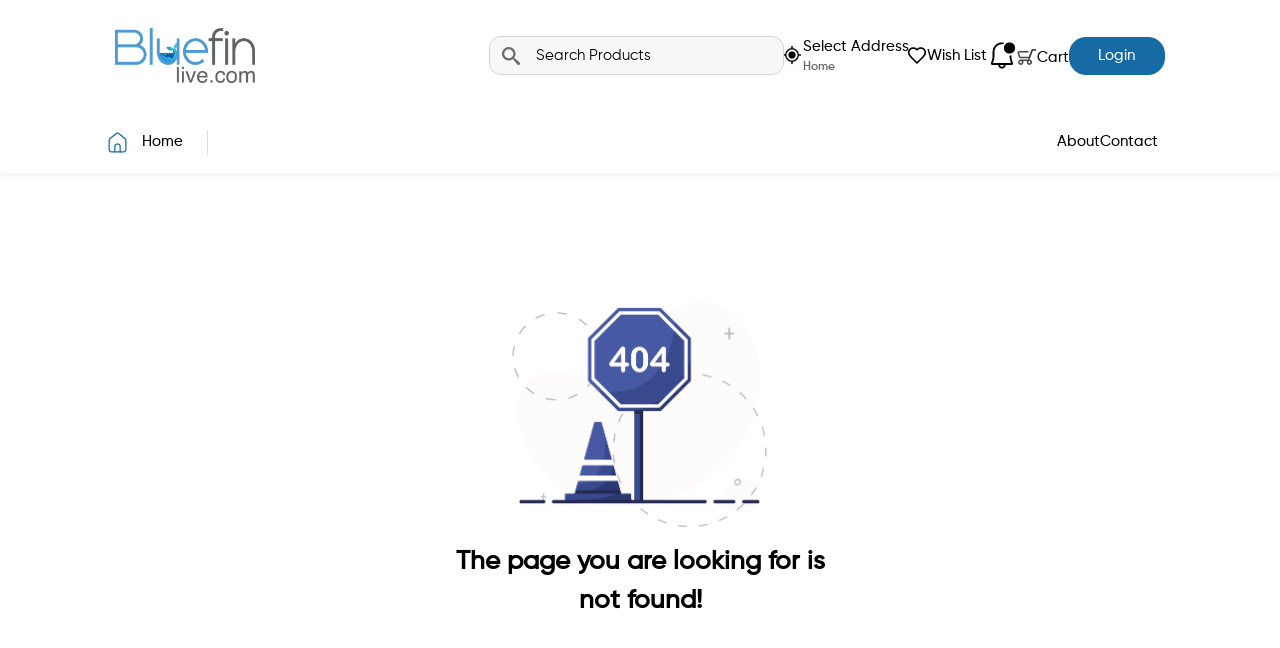

--- FILE ---
content_type: application/javascript
request_url: https://bluefinlive.com/assets/index-BiTZexLP.js
body_size: 997220
content:
function j6(e,t){for(var n=0;n<t.length;n++){const r=t[n];if(typeof r!="string"&&!Array.isArray(r)){for(const i in r)if(i!=="default"&&!(i in e)){const o=Object.getOwnPropertyDescriptor(r,i);o&&Object.defineProperty(e,i,o.get?o:{enumerable:!0,get:()=>r[i]})}}}return Object.freeze(Object.defineProperty(e,Symbol.toStringTag,{value:"Module"}))}(function(){const t=document.createElement("link").relList;if(t&&t.supports&&t.supports("modulepreload"))return;for(const i of document.querySelectorAll('link[rel="modulepreload"]'))r(i);new MutationObserver(i=>{for(const o of i)if(o.type==="childList")for(const a of o.addedNodes)a.tagName==="LINK"&&a.rel==="modulepreload"&&r(a)}).observe(document,{childList:!0,subtree:!0});function n(i){const o={};return i.integrity&&(o.integrity=i.integrity),i.referrerPolicy&&(o.referrerPolicy=i.referrerPolicy),i.crossOrigin==="use-credentials"?o.credentials="include":i.crossOrigin==="anonymous"?o.credentials="omit":o.credentials="same-origin",o}function r(i){if(i.ep)return;i.ep=!0;const o=n(i);fetch(i.href,o)}})();function Ms(e){return e&&e.__esModule&&Object.prototype.hasOwnProperty.call(e,"default")?e.default:e}var f3={exports:{}},Ka={},p3={exports:{}},de={};/**
 * @license React
 * react.production.min.js
 *
 * Copyright (c) Facebook, Inc. and its affiliates.
 *
 * This source code is licensed under the MIT license found in the
 * LICENSE file in the root directory of this source tree.
 */var Ki=Symbol.for("react.element"),S6=Symbol.for("react.portal"),N6=Symbol.for("react.fragment"),E6=Symbol.for("react.strict_mode"),k6=Symbol.for("react.profiler"),L6=Symbol.for("react.provider"),A6=Symbol.for("react.context"),T6=Symbol.for("react.forward_ref"),M6=Symbol.for("react.suspense"),_6=Symbol.for("react.memo"),P6=Symbol.for("react.lazy"),Yu=Symbol.iterator;function B6(e){return e===null||typeof e!="object"?null:(e=Yu&&e[Yu]||e["@@iterator"],typeof e=="function"?e:null)}var h3={isMounted:function(){return!1},enqueueForceUpdate:function(){},enqueueReplaceState:function(){},enqueueSetState:function(){}},m3=Object.assign,x3={};function _s(e,t,n){this.props=e,this.context=t,this.refs=x3,this.updater=n||h3}_s.prototype.isReactComponent={};_s.prototype.setState=function(e,t){if(typeof e!="object"&&typeof e!="function"&&e!=null)throw Error("setState(...): takes an object of state variables to update or a function which returns an object of state variables.");this.updater.enqueueSetState(this,e,t,"setState")};_s.prototype.forceUpdate=function(e){this.updater.enqueueForceUpdate(this,e,"forceUpdate")};function g3(){}g3.prototype=_s.prototype;function ud(e,t,n){this.props=e,this.context=t,this.refs=x3,this.updater=n||h3}var fd=ud.prototype=new g3;fd.constructor=ud;m3(fd,_s.prototype);fd.isPureReactComponent=!0;var Qu=Array.isArray,v3=Object.prototype.hasOwnProperty,pd={current:null},w3={key:!0,ref:!0,__self:!0,__source:!0};function y3(e,t,n){var r,i={},o=null,a=null;if(t!=null)for(r in t.ref!==void 0&&(a=t.ref),t.key!==void 0&&(o=""+t.key),t)v3.call(t,r)&&!w3.hasOwnProperty(r)&&(i[r]=t[r]);var l=arguments.length-2;if(l===1)i.children=n;else if(1<l){for(var c=Array(l),d=0;d<l;d++)c[d]=arguments[d+2];i.children=c}if(e&&e.defaultProps)for(r in l=e.defaultProps,l)i[r]===void 0&&(i[r]=l[r]);return{$$typeof:Ki,type:e,key:o,ref:a,props:i,_owner:pd.current}}function D6(e,t){return{$$typeof:Ki,type:e.type,key:t,ref:e.ref,props:e.props,_owner:e._owner}}function hd(e){return typeof e=="object"&&e!==null&&e.$$typeof===Ki}function F6(e){var t={"=":"=0",":":"=2"};return"$"+e.replace(/[=:]/g,function(n){return t[n]})}var Xu=/\/+/g;function Pl(e,t){return typeof e=="object"&&e!==null&&e.key!=null?F6(""+e.key):t.toString(36)}function Vo(e,t,n,r,i){var o=typeof e;(o==="undefined"||o==="boolean")&&(e=null);var a=!1;if(e===null)a=!0;else switch(o){case"string":case"number":a=!0;break;case"object":switch(e.$$typeof){case Ki:case S6:a=!0}}if(a)return a=e,i=i(a),e=r===""?"."+Pl(a,0):r,Qu(i)?(n="",e!=null&&(n=e.replace(Xu,"$&/")+"/"),Vo(i,t,n,"",function(d){return d})):i!=null&&(hd(i)&&(i=D6(i,n+(!i.key||a&&a.key===i.key?"":(""+i.key).replace(Xu,"$&/")+"/")+e)),t.push(i)),1;if(a=0,r=r===""?".":r+":",Qu(e))for(var l=0;l<e.length;l++){o=e[l];var c=r+Pl(o,l);a+=Vo(o,t,n,c,i)}else if(c=B6(e),typeof c=="function")for(e=c.call(e),l=0;!(o=e.next()).done;)o=o.value,c=r+Pl(o,l++),a+=Vo(o,t,n,c,i);else if(o==="object")throw t=String(e),Error("Objects are not valid as a React child (found: "+(t==="[object Object]"?"object with keys {"+Object.keys(e).join(", ")+"}":t)+"). If you meant to render a collection of children, use an array instead.");return a}function ho(e,t,n){if(e==null)return e;var r=[],i=0;return Vo(e,r,"","",function(o){return t.call(n,o,i++)}),r}function R6(e){if(e._status===-1){var t=e._result;t=t(),t.then(function(n){(e._status===0||e._status===-1)&&(e._status=1,e._result=n)},function(n){(e._status===0||e._status===-1)&&(e._status=2,e._result=n)}),e._status===-1&&(e._status=0,e._result=t)}if(e._status===1)return e._result.default;throw e._result}var nt={current:null},Ho={transition:null},O6={ReactCurrentDispatcher:nt,ReactCurrentBatchConfig:Ho,ReactCurrentOwner:pd};de.Children={map:ho,forEach:function(e,t,n){ho(e,function(){t.apply(this,arguments)},n)},count:function(e){var t=0;return ho(e,function(){t++}),t},toArray:function(e){return ho(e,function(t){return t})||[]},only:function(e){if(!hd(e))throw Error("React.Children.only expected to receive a single React element child.");return e}};de.Component=_s;de.Fragment=N6;de.Profiler=k6;de.PureComponent=ud;de.StrictMode=E6;de.Suspense=M6;de.__SECRET_INTERNALS_DO_NOT_USE_OR_YOU_WILL_BE_FIRED=O6;de.cloneElement=function(e,t,n){if(e==null)throw Error("React.cloneElement(...): The argument must be a React element, but you passed "+e+".");var r=m3({},e.props),i=e.key,o=e.ref,a=e._owner;if(t!=null){if(t.ref!==void 0&&(o=t.ref,a=pd.current),t.key!==void 0&&(i=""+t.key),e.type&&e.type.defaultProps)var l=e.type.defaultProps;for(c in t)v3.call(t,c)&&!w3.hasOwnProperty(c)&&(r[c]=t[c]===void 0&&l!==void 0?l[c]:t[c])}var c=arguments.length-2;if(c===1)r.children=n;else if(1<c){l=Array(c);for(var d=0;d<c;d++)l[d]=arguments[d+2];r.children=l}return{$$typeof:Ki,type:e.type,key:i,ref:o,props:r,_owner:a}};de.createContext=function(e){return e={$$typeof:A6,_currentValue:e,_currentValue2:e,_threadCount:0,Provider:null,Consumer:null,_defaultValue:null,_globalName:null},e.Provider={$$typeof:L6,_context:e},e.Consumer=e};de.createElement=y3;de.createFactory=function(e){var t=y3.bind(null,e);return t.type=e,t};de.createRef=function(){return{current:null}};de.forwardRef=function(e){return{$$typeof:T6,render:e}};de.isValidElement=hd;de.lazy=function(e){return{$$typeof:P6,_payload:{_status:-1,_result:e},_init:R6}};de.memo=function(e,t){return{$$typeof:_6,type:e,compare:t===void 0?null:t}};de.startTransition=function(e){var t=Ho.transition;Ho.transition={};try{e()}finally{Ho.transition=t}};de.unstable_act=function(){throw Error("act(...) is not supported in production builds of React.")};de.useCallback=function(e,t){return nt.current.useCallback(e,t)};de.useContext=function(e){return nt.current.useContext(e)};de.useDebugValue=function(){};de.useDeferredValue=function(e){return nt.current.useDeferredValue(e)};de.useEffect=function(e,t){return nt.current.useEffect(e,t)};de.useId=function(){return nt.current.useId()};de.useImperativeHandle=function(e,t,n){return nt.current.useImperativeHandle(e,t,n)};de.useInsertionEffect=function(e,t){return nt.current.useInsertionEffect(e,t)};de.useLayoutEffect=function(e,t){return nt.current.useLayoutEffect(e,t)};de.useMemo=function(e,t){return nt.current.useMemo(e,t)};de.useReducer=function(e,t,n){return nt.current.useReducer(e,t,n)};de.useRef=function(e){return nt.current.useRef(e)};de.useState=function(e){return nt.current.useState(e)};de.useSyncExternalStore=function(e,t,n){return nt.current.useSyncExternalStore(e,t,n)};de.useTransition=function(){return nt.current.useTransition()};de.version="18.2.0";p3.exports=de;var m=p3.exports;const H=Ms(m),M1=j6({__proto__:null,default:H},[m]);/**
 * @license React
 * react-jsx-runtime.production.min.js
 *
 * Copyright (c) Facebook, Inc. and its affiliates.
 *
 * This source code is licensed under the MIT license found in the
 * LICENSE file in the root directory of this source tree.
 */var I6=m,V6=Symbol.for("react.element"),H6=Symbol.for("react.fragment"),z6=Object.prototype.hasOwnProperty,W6=I6.__SECRET_INTERNALS_DO_NOT_USE_OR_YOU_WILL_BE_FIRED.ReactCurrentOwner,Z6={key:!0,ref:!0,__self:!0,__source:!0};function C3(e,t,n){var r,i={},o=null,a=null;n!==void 0&&(o=""+n),t.key!==void 0&&(o=""+t.key),t.ref!==void 0&&(a=t.ref);for(r in t)z6.call(t,r)&&!Z6.hasOwnProperty(r)&&(i[r]=t[r]);if(e&&e.defaultProps)for(r in t=e.defaultProps,t)i[r]===void 0&&(i[r]=t[r]);return{$$typeof:V6,type:e,key:o,ref:a,props:i,_owner:W6.current}}Ka.Fragment=H6;Ka.jsx=C3;Ka.jsxs=C3;f3.exports=Ka;var s=f3.exports,_1={},b3={exports:{}},Et={},j3={exports:{}},S3={};/**
 * @license React
 * scheduler.production.min.js
 *
 * Copyright (c) Facebook, Inc. and its affiliates.
 *
 * This source code is licensed under the MIT license found in the
 * LICENSE file in the root directory of this source tree.
 */(function(e){function t(F,I){var V=F.length;F.push(I);e:for(;0<V;){var O=V-1>>>1,Z=F[O];if(0<i(Z,I))F[O]=I,F[V]=Z,V=O;else break e}}function n(F){return F.length===0?null:F[0]}function r(F){if(F.length===0)return null;var I=F[0],V=F.pop();if(V!==I){F[0]=V;e:for(var O=0,Z=F.length,ee=Z>>>1;O<ee;){var Y=2*(O+1)-1,fe=F[Y],oe=Y+1,ae=F[oe];if(0>i(fe,V))oe<Z&&0>i(ae,fe)?(F[O]=ae,F[oe]=V,O=oe):(F[O]=fe,F[Y]=V,O=Y);else if(oe<Z&&0>i(ae,V))F[O]=ae,F[oe]=V,O=oe;else break e}}return I}function i(F,I){var V=F.sortIndex-I.sortIndex;return V!==0?V:F.id-I.id}if(typeof performance=="object"&&typeof performance.now=="function"){var o=performance;e.unstable_now=function(){return o.now()}}else{var a=Date,l=a.now();e.unstable_now=function(){return a.now()-l}}var c=[],d=[],u=1,f=null,g=3,h=!1,x=!1,y=!1,C=typeof setTimeout=="function"?setTimeout:null,w=typeof clearTimeout=="function"?clearTimeout:null,p=typeof setImmediate<"u"?setImmediate:null;typeof navigator<"u"&&navigator.scheduling!==void 0&&navigator.scheduling.isInputPending!==void 0&&navigator.scheduling.isInputPending.bind(navigator.scheduling);function v(F){for(var I=n(d);I!==null;){if(I.callback===null)r(d);else if(I.startTime<=F)r(d),I.sortIndex=I.expirationTime,t(c,I);else break;I=n(d)}}function b(F){if(y=!1,v(F),!x)if(n(c)!==null)x=!0,z(S);else{var I=n(d);I!==null&&J(b,I.startTime-F)}}function S(F,I){x=!1,y&&(y=!1,w(N),N=-1),h=!0;var V=g;try{for(v(I),f=n(c);f!==null&&(!(f.expirationTime>I)||F&&!k());){var O=f.callback;if(typeof O=="function"){f.callback=null,g=f.priorityLevel;var Z=O(f.expirationTime<=I);I=e.unstable_now(),typeof Z=="function"?f.callback=Z:f===n(c)&&r(c),v(I)}else r(c);f=n(c)}if(f!==null)var ee=!0;else{var Y=n(d);Y!==null&&J(b,Y.startTime-I),ee=!1}return ee}finally{f=null,g=V,h=!1}}var j=!1,E=null,N=-1,T=5,M=-1;function k(){return!(e.unstable_now()-M<T)}function R(){if(E!==null){var F=e.unstable_now();M=F;var I=!0;try{I=E(!0,F)}finally{I?A():(j=!1,E=null)}}else j=!1}var A;if(typeof p=="function")A=function(){p(R)};else if(typeof MessageChannel<"u"){var L=new MessageChannel,P=L.port2;L.port1.onmessage=R,A=function(){P.postMessage(null)}}else A=function(){C(R,0)};function z(F){E=F,j||(j=!0,A())}function J(F,I){N=C(function(){F(e.unstable_now())},I)}e.unstable_IdlePriority=5,e.unstable_ImmediatePriority=1,e.unstable_LowPriority=4,e.unstable_NormalPriority=3,e.unstable_Profiling=null,e.unstable_UserBlockingPriority=2,e.unstable_cancelCallback=function(F){F.callback=null},e.unstable_continueExecution=function(){x||h||(x=!0,z(S))},e.unstable_forceFrameRate=function(F){0>F||125<F?console.error("forceFrameRate takes a positive int between 0 and 125, forcing frame rates higher than 125 fps is not supported"):T=0<F?Math.floor(1e3/F):5},e.unstable_getCurrentPriorityLevel=function(){return g},e.unstable_getFirstCallbackNode=function(){return n(c)},e.unstable_next=function(F){switch(g){case 1:case 2:case 3:var I=3;break;default:I=g}var V=g;g=I;try{return F()}finally{g=V}},e.unstable_pauseExecution=function(){},e.unstable_requestPaint=function(){},e.unstable_runWithPriority=function(F,I){switch(F){case 1:case 2:case 3:case 4:case 5:break;default:F=3}var V=g;g=F;try{return I()}finally{g=V}},e.unstable_scheduleCallback=function(F,I,V){var O=e.unstable_now();switch(typeof V=="object"&&V!==null?(V=V.delay,V=typeof V=="number"&&0<V?O+V:O):V=O,F){case 1:var Z=-1;break;case 2:Z=250;break;case 5:Z=1073741823;break;case 4:Z=1e4;break;default:Z=5e3}return Z=V+Z,F={id:u++,callback:I,priorityLevel:F,startTime:V,expirationTime:Z,sortIndex:-1},V>O?(F.sortIndex=V,t(d,F),n(c)===null&&F===n(d)&&(y?(w(N),N=-1):y=!0,J(b,V-O))):(F.sortIndex=Z,t(c,F),x||h||(x=!0,z(S))),F},e.unstable_shouldYield=k,e.unstable_wrapCallback=function(F){var I=g;return function(){var V=g;g=I;try{return F.apply(this,arguments)}finally{g=V}}}})(S3);j3.exports=S3;var U6=j3.exports;/**
 * @license React
 * react-dom.production.min.js
 *
 * Copyright (c) Facebook, Inc. and its affiliates.
 *
 * This source code is licensed under the MIT license found in the
 * LICENSE file in the root directory of this source tree.
 */var N3=m,bt=U6;function W(e){for(var t="https://reactjs.org/docs/error-decoder.html?invariant="+e,n=1;n<arguments.length;n++)t+="&args[]="+encodeURIComponent(arguments[n]);return"Minified React error #"+e+"; visit "+t+" for the full message or use the non-minified dev environment for full errors and additional helpful warnings."}var E3=new Set,Ci={};function Or(e,t){ws(e,t),ws(e+"Capture",t)}function ws(e,t){for(Ci[e]=t,e=0;e<t.length;e++)E3.add(t[e])}var Nn=!(typeof window>"u"||typeof window.document>"u"||typeof window.document.createElement>"u"),P1=Object.prototype.hasOwnProperty,$6=/^[:A-Z_a-z\u00C0-\u00D6\u00D8-\u00F6\u00F8-\u02FF\u0370-\u037D\u037F-\u1FFF\u200C-\u200D\u2070-\u218F\u2C00-\u2FEF\u3001-\uD7FF\uF900-\uFDCF\uFDF0-\uFFFD][:A-Z_a-z\u00C0-\u00D6\u00D8-\u00F6\u00F8-\u02FF\u0370-\u037D\u037F-\u1FFF\u200C-\u200D\u2070-\u218F\u2C00-\u2FEF\u3001-\uD7FF\uF900-\uFDCF\uFDF0-\uFFFD\-.0-9\u00B7\u0300-\u036F\u203F-\u2040]*$/,Ku={},Ju={};function G6(e){return P1.call(Ju,e)?!0:P1.call(Ku,e)?!1:$6.test(e)?Ju[e]=!0:(Ku[e]=!0,!1)}function q6(e,t,n,r){if(n!==null&&n.type===0)return!1;switch(typeof t){case"function":case"symbol":return!0;case"boolean":return r?!1:n!==null?!n.acceptsBooleans:(e=e.toLowerCase().slice(0,5),e!=="data-"&&e!=="aria-");default:return!1}}function Y6(e,t,n,r){if(t===null||typeof t>"u"||q6(e,t,n,r))return!0;if(r)return!1;if(n!==null)switch(n.type){case 3:return!t;case 4:return t===!1;case 5:return isNaN(t);case 6:return isNaN(t)||1>t}return!1}function rt(e,t,n,r,i,o,a){this.acceptsBooleans=t===2||t===3||t===4,this.attributeName=r,this.attributeNamespace=i,this.mustUseProperty=n,this.propertyName=e,this.type=t,this.sanitizeURL=o,this.removeEmptyString=a}var $e={};"children dangerouslySetInnerHTML defaultValue defaultChecked innerHTML suppressContentEditableWarning suppressHydrationWarning style".split(" ").forEach(function(e){$e[e]=new rt(e,0,!1,e,null,!1,!1)});[["acceptCharset","accept-charset"],["className","class"],["htmlFor","for"],["httpEquiv","http-equiv"]].forEach(function(e){var t=e[0];$e[t]=new rt(t,1,!1,e[1],null,!1,!1)});["contentEditable","draggable","spellCheck","value"].forEach(function(e){$e[e]=new rt(e,2,!1,e.toLowerCase(),null,!1,!1)});["autoReverse","externalResourcesRequired","focusable","preserveAlpha"].forEach(function(e){$e[e]=new rt(e,2,!1,e,null,!1,!1)});"allowFullScreen async autoFocus autoPlay controls default defer disabled disablePictureInPicture disableRemotePlayback formNoValidate hidden loop noModule noValidate open playsInline readOnly required reversed scoped seamless itemScope".split(" ").forEach(function(e){$e[e]=new rt(e,3,!1,e.toLowerCase(),null,!1,!1)});["checked","multiple","muted","selected"].forEach(function(e){$e[e]=new rt(e,3,!0,e,null,!1,!1)});["capture","download"].forEach(function(e){$e[e]=new rt(e,4,!1,e,null,!1,!1)});["cols","rows","size","span"].forEach(function(e){$e[e]=new rt(e,6,!1,e,null,!1,!1)});["rowSpan","start"].forEach(function(e){$e[e]=new rt(e,5,!1,e.toLowerCase(),null,!1,!1)});var md=/[\-:]([a-z])/g;function xd(e){return e[1].toUpperCase()}"accent-height alignment-baseline arabic-form baseline-shift cap-height clip-path clip-rule color-interpolation color-interpolation-filters color-profile color-rendering dominant-baseline enable-background fill-opacity fill-rule flood-color flood-opacity font-family font-size font-size-adjust font-stretch font-style font-variant font-weight glyph-name glyph-orientation-horizontal glyph-orientation-vertical horiz-adv-x horiz-origin-x image-rendering letter-spacing lighting-color marker-end marker-mid marker-start overline-position overline-thickness paint-order panose-1 pointer-events rendering-intent shape-rendering stop-color stop-opacity strikethrough-position strikethrough-thickness stroke-dasharray stroke-dashoffset stroke-linecap stroke-linejoin stroke-miterlimit stroke-opacity stroke-width text-anchor text-decoration text-rendering underline-position underline-thickness unicode-bidi unicode-range units-per-em v-alphabetic v-hanging v-ideographic v-mathematical vector-effect vert-adv-y vert-origin-x vert-origin-y word-spacing writing-mode xmlns:xlink x-height".split(" ").forEach(function(e){var t=e.replace(md,xd);$e[t]=new rt(t,1,!1,e,null,!1,!1)});"xlink:actuate xlink:arcrole xlink:role xlink:show xlink:title xlink:type".split(" ").forEach(function(e){var t=e.replace(md,xd);$e[t]=new rt(t,1,!1,e,"http://www.w3.org/1999/xlink",!1,!1)});["xml:base","xml:lang","xml:space"].forEach(function(e){var t=e.replace(md,xd);$e[t]=new rt(t,1,!1,e,"http://www.w3.org/XML/1998/namespace",!1,!1)});["tabIndex","crossOrigin"].forEach(function(e){$e[e]=new rt(e,1,!1,e.toLowerCase(),null,!1,!1)});$e.xlinkHref=new rt("xlinkHref",1,!1,"xlink:href","http://www.w3.org/1999/xlink",!0,!1);["src","href","action","formAction"].forEach(function(e){$e[e]=new rt(e,1,!1,e.toLowerCase(),null,!0,!0)});function gd(e,t,n,r){var i=$e.hasOwnProperty(t)?$e[t]:null;(i!==null?i.type!==0:r||!(2<t.length)||t[0]!=="o"&&t[0]!=="O"||t[1]!=="n"&&t[1]!=="N")&&(Y6(t,n,i,r)&&(n=null),r||i===null?G6(t)&&(n===null?e.removeAttribute(t):e.setAttribute(t,""+n)):i.mustUseProperty?e[i.propertyName]=n===null?i.type===3?!1:"":n:(t=i.attributeName,r=i.attributeNamespace,n===null?e.removeAttribute(t):(i=i.type,n=i===3||i===4&&n===!0?"":""+n,r?e.setAttributeNS(r,t,n):e.setAttribute(t,n))))}var _n=N3.__SECRET_INTERNALS_DO_NOT_USE_OR_YOU_WILL_BE_FIRED,mo=Symbol.for("react.element"),Yr=Symbol.for("react.portal"),Qr=Symbol.for("react.fragment"),vd=Symbol.for("react.strict_mode"),B1=Symbol.for("react.profiler"),k3=Symbol.for("react.provider"),L3=Symbol.for("react.context"),wd=Symbol.for("react.forward_ref"),D1=Symbol.for("react.suspense"),F1=Symbol.for("react.suspense_list"),yd=Symbol.for("react.memo"),Rn=Symbol.for("react.lazy"),A3=Symbol.for("react.offscreen"),e2=Symbol.iterator;function zs(e){return e===null||typeof e!="object"?null:(e=e2&&e[e2]||e["@@iterator"],typeof e=="function"?e:null)}var Le=Object.assign,Bl;function ti(e){if(Bl===void 0)try{throw Error()}catch(n){var t=n.stack.trim().match(/\n( *(at )?)/);Bl=t&&t[1]||""}return`
`+Bl+e}var Dl=!1;function Fl(e,t){if(!e||Dl)return"";Dl=!0;var n=Error.prepareStackTrace;Error.prepareStackTrace=void 0;try{if(t)if(t=function(){throw Error()},Object.defineProperty(t.prototype,"props",{set:function(){throw Error()}}),typeof Reflect=="object"&&Reflect.construct){try{Reflect.construct(t,[])}catch(d){var r=d}Reflect.construct(e,[],t)}else{try{t.call()}catch(d){r=d}e.call(t.prototype)}else{try{throw Error()}catch(d){r=d}e()}}catch(d){if(d&&r&&typeof d.stack=="string"){for(var i=d.stack.split(`
`),o=r.stack.split(`
`),a=i.length-1,l=o.length-1;1<=a&&0<=l&&i[a]!==o[l];)l--;for(;1<=a&&0<=l;a--,l--)if(i[a]!==o[l]){if(a!==1||l!==1)do if(a--,l--,0>l||i[a]!==o[l]){var c=`
`+i[a].replace(" at new "," at ");return e.displayName&&c.includes("<anonymous>")&&(c=c.replace("<anonymous>",e.displayName)),c}while(1<=a&&0<=l);break}}}finally{Dl=!1,Error.prepareStackTrace=n}return(e=e?e.displayName||e.name:"")?ti(e):""}function Q6(e){switch(e.tag){case 5:return ti(e.type);case 16:return ti("Lazy");case 13:return ti("Suspense");case 19:return ti("SuspenseList");case 0:case 2:case 15:return e=Fl(e.type,!1),e;case 11:return e=Fl(e.type.render,!1),e;case 1:return e=Fl(e.type,!0),e;default:return""}}function R1(e){if(e==null)return null;if(typeof e=="function")return e.displayName||e.name||null;if(typeof e=="string")return e;switch(e){case Qr:return"Fragment";case Yr:return"Portal";case B1:return"Profiler";case vd:return"StrictMode";case D1:return"Suspense";case F1:return"SuspenseList"}if(typeof e=="object")switch(e.$$typeof){case L3:return(e.displayName||"Context")+".Consumer";case k3:return(e._context.displayName||"Context")+".Provider";case wd:var t=e.render;return e=e.displayName,e||(e=t.displayName||t.name||"",e=e!==""?"ForwardRef("+e+")":"ForwardRef"),e;case yd:return t=e.displayName||null,t!==null?t:R1(e.type)||"Memo";case Rn:t=e._payload,e=e._init;try{return R1(e(t))}catch{}}return null}function X6(e){var t=e.type;switch(e.tag){case 24:return"Cache";case 9:return(t.displayName||"Context")+".Consumer";case 10:return(t._context.displayName||"Context")+".Provider";case 18:return"DehydratedFragment";case 11:return e=t.render,e=e.displayName||e.name||"",t.displayName||(e!==""?"ForwardRef("+e+")":"ForwardRef");case 7:return"Fragment";case 5:return t;case 4:return"Portal";case 3:return"Root";case 6:return"Text";case 16:return R1(t);case 8:return t===vd?"StrictMode":"Mode";case 22:return"Offscreen";case 12:return"Profiler";case 21:return"Scope";case 13:return"Suspense";case 19:return"SuspenseList";case 25:return"TracingMarker";case 1:case 0:case 17:case 2:case 14:case 15:if(typeof t=="function")return t.displayName||t.name||null;if(typeof t=="string")return t}return null}function nr(e){switch(typeof e){case"boolean":case"number":case"string":case"undefined":return e;case"object":return e;default:return""}}function T3(e){var t=e.type;return(e=e.nodeName)&&e.toLowerCase()==="input"&&(t==="checkbox"||t==="radio")}function K6(e){var t=T3(e)?"checked":"value",n=Object.getOwnPropertyDescriptor(e.constructor.prototype,t),r=""+e[t];if(!e.hasOwnProperty(t)&&typeof n<"u"&&typeof n.get=="function"&&typeof n.set=="function"){var i=n.get,o=n.set;return Object.defineProperty(e,t,{configurable:!0,get:function(){return i.call(this)},set:function(a){r=""+a,o.call(this,a)}}),Object.defineProperty(e,t,{enumerable:n.enumerable}),{getValue:function(){return r},setValue:function(a){r=""+a},stopTracking:function(){e._valueTracker=null,delete e[t]}}}}function xo(e){e._valueTracker||(e._valueTracker=K6(e))}function M3(e){if(!e)return!1;var t=e._valueTracker;if(!t)return!0;var n=t.getValue(),r="";return e&&(r=T3(e)?e.checked?"true":"false":e.value),e=r,e!==n?(t.setValue(e),!0):!1}function ia(e){if(e=e||(typeof document<"u"?document:void 0),typeof e>"u")return null;try{return e.activeElement||e.body}catch{return e.body}}function O1(e,t){var n=t.checked;return Le({},t,{defaultChecked:void 0,defaultValue:void 0,value:void 0,checked:n??e._wrapperState.initialChecked})}function t2(e,t){var n=t.defaultValue==null?"":t.defaultValue,r=t.checked!=null?t.checked:t.defaultChecked;n=nr(t.value!=null?t.value:n),e._wrapperState={initialChecked:r,initialValue:n,controlled:t.type==="checkbox"||t.type==="radio"?t.checked!=null:t.value!=null}}function _3(e,t){t=t.checked,t!=null&&gd(e,"checked",t,!1)}function I1(e,t){_3(e,t);var n=nr(t.value),r=t.type;if(n!=null)r==="number"?(n===0&&e.value===""||e.value!=n)&&(e.value=""+n):e.value!==""+n&&(e.value=""+n);else if(r==="submit"||r==="reset"){e.removeAttribute("value");return}t.hasOwnProperty("value")?V1(e,t.type,n):t.hasOwnProperty("defaultValue")&&V1(e,t.type,nr(t.defaultValue)),t.checked==null&&t.defaultChecked!=null&&(e.defaultChecked=!!t.defaultChecked)}function n2(e,t,n){if(t.hasOwnProperty("value")||t.hasOwnProperty("defaultValue")){var r=t.type;if(!(r!=="submit"&&r!=="reset"||t.value!==void 0&&t.value!==null))return;t=""+e._wrapperState.initialValue,n||t===e.value||(e.value=t),e.defaultValue=t}n=e.name,n!==""&&(e.name=""),e.defaultChecked=!!e._wrapperState.initialChecked,n!==""&&(e.name=n)}function V1(e,t,n){(t!=="number"||ia(e.ownerDocument)!==e)&&(n==null?e.defaultValue=""+e._wrapperState.initialValue:e.defaultValue!==""+n&&(e.defaultValue=""+n))}var ni=Array.isArray;function us(e,t,n,r){if(e=e.options,t){t={};for(var i=0;i<n.length;i++)t["$"+n[i]]=!0;for(n=0;n<e.length;n++)i=t.hasOwnProperty("$"+e[n].value),e[n].selected!==i&&(e[n].selected=i),i&&r&&(e[n].defaultSelected=!0)}else{for(n=""+nr(n),t=null,i=0;i<e.length;i++){if(e[i].value===n){e[i].selected=!0,r&&(e[i].defaultSelected=!0);return}t!==null||e[i].disabled||(t=e[i])}t!==null&&(t.selected=!0)}}function H1(e,t){if(t.dangerouslySetInnerHTML!=null)throw Error(W(91));return Le({},t,{value:void 0,defaultValue:void 0,children:""+e._wrapperState.initialValue})}function r2(e,t){var n=t.value;if(n==null){if(n=t.children,t=t.defaultValue,n!=null){if(t!=null)throw Error(W(92));if(ni(n)){if(1<n.length)throw Error(W(93));n=n[0]}t=n}t==null&&(t=""),n=t}e._wrapperState={initialValue:nr(n)}}function P3(e,t){var n=nr(t.value),r=nr(t.defaultValue);n!=null&&(n=""+n,n!==e.value&&(e.value=n),t.defaultValue==null&&e.defaultValue!==n&&(e.defaultValue=n)),r!=null&&(e.defaultValue=""+r)}function s2(e){var t=e.textContent;t===e._wrapperState.initialValue&&t!==""&&t!==null&&(e.value=t)}function B3(e){switch(e){case"svg":return"http://www.w3.org/2000/svg";case"math":return"http://www.w3.org/1998/Math/MathML";default:return"http://www.w3.org/1999/xhtml"}}function z1(e,t){return e==null||e==="http://www.w3.org/1999/xhtml"?B3(t):e==="http://www.w3.org/2000/svg"&&t==="foreignObject"?"http://www.w3.org/1999/xhtml":e}var go,D3=function(e){return typeof MSApp<"u"&&MSApp.execUnsafeLocalFunction?function(t,n,r,i){MSApp.execUnsafeLocalFunction(function(){return e(t,n,r,i)})}:e}(function(e,t){if(e.namespaceURI!=="http://www.w3.org/2000/svg"||"innerHTML"in e)e.innerHTML=t;else{for(go=go||document.createElement("div"),go.innerHTML="<svg>"+t.valueOf().toString()+"</svg>",t=go.firstChild;e.firstChild;)e.removeChild(e.firstChild);for(;t.firstChild;)e.appendChild(t.firstChild)}});function bi(e,t){if(t){var n=e.firstChild;if(n&&n===e.lastChild&&n.nodeType===3){n.nodeValue=t;return}}e.textContent=t}var ai={animationIterationCount:!0,aspectRatio:!0,borderImageOutset:!0,borderImageSlice:!0,borderImageWidth:!0,boxFlex:!0,boxFlexGroup:!0,boxOrdinalGroup:!0,columnCount:!0,columns:!0,flex:!0,flexGrow:!0,flexPositive:!0,flexShrink:!0,flexNegative:!0,flexOrder:!0,gridArea:!0,gridRow:!0,gridRowEnd:!0,gridRowSpan:!0,gridRowStart:!0,gridColumn:!0,gridColumnEnd:!0,gridColumnSpan:!0,gridColumnStart:!0,fontWeight:!0,lineClamp:!0,lineHeight:!0,opacity:!0,order:!0,orphans:!0,tabSize:!0,widows:!0,zIndex:!0,zoom:!0,fillOpacity:!0,floodOpacity:!0,stopOpacity:!0,strokeDasharray:!0,strokeDashoffset:!0,strokeMiterlimit:!0,strokeOpacity:!0,strokeWidth:!0},J6=["Webkit","ms","Moz","O"];Object.keys(ai).forEach(function(e){J6.forEach(function(t){t=t+e.charAt(0).toUpperCase()+e.substring(1),ai[t]=ai[e]})});function F3(e,t,n){return t==null||typeof t=="boolean"||t===""?"":n||typeof t!="number"||t===0||ai.hasOwnProperty(e)&&ai[e]?(""+t).trim():t+"px"}function R3(e,t){e=e.style;for(var n in t)if(t.hasOwnProperty(n)){var r=n.indexOf("--")===0,i=F3(n,t[n],r);n==="float"&&(n="cssFloat"),r?e.setProperty(n,i):e[n]=i}}var e8=Le({menuitem:!0},{area:!0,base:!0,br:!0,col:!0,embed:!0,hr:!0,img:!0,input:!0,keygen:!0,link:!0,meta:!0,param:!0,source:!0,track:!0,wbr:!0});function W1(e,t){if(t){if(e8[e]&&(t.children!=null||t.dangerouslySetInnerHTML!=null))throw Error(W(137,e));if(t.dangerouslySetInnerHTML!=null){if(t.children!=null)throw Error(W(60));if(typeof t.dangerouslySetInnerHTML!="object"||!("__html"in t.dangerouslySetInnerHTML))throw Error(W(61))}if(t.style!=null&&typeof t.style!="object")throw Error(W(62))}}function Z1(e,t){if(e.indexOf("-")===-1)return typeof t.is=="string";switch(e){case"annotation-xml":case"color-profile":case"font-face":case"font-face-src":case"font-face-uri":case"font-face-format":case"font-face-name":case"missing-glyph":return!1;default:return!0}}var U1=null;function Cd(e){return e=e.target||e.srcElement||window,e.correspondingUseElement&&(e=e.correspondingUseElement),e.nodeType===3?e.parentNode:e}var $1=null,fs=null,ps=null;function i2(e){if(e=to(e)){if(typeof $1!="function")throw Error(W(280));var t=e.stateNode;t&&(t=rl(t),$1(e.stateNode,e.type,t))}}function O3(e){fs?ps?ps.push(e):ps=[e]:fs=e}function I3(){if(fs){var e=fs,t=ps;if(ps=fs=null,i2(e),t)for(e=0;e<t.length;e++)i2(t[e])}}function V3(e,t){return e(t)}function H3(){}var Rl=!1;function z3(e,t,n){if(Rl)return e(t,n);Rl=!0;try{return V3(e,t,n)}finally{Rl=!1,(fs!==null||ps!==null)&&(H3(),I3())}}function ji(e,t){var n=e.stateNode;if(n===null)return null;var r=rl(n);if(r===null)return null;n=r[t];e:switch(t){case"onClick":case"onClickCapture":case"onDoubleClick":case"onDoubleClickCapture":case"onMouseDown":case"onMouseDownCapture":case"onMouseMove":case"onMouseMoveCapture":case"onMouseUp":case"onMouseUpCapture":case"onMouseEnter":(r=!r.disabled)||(e=e.type,r=!(e==="button"||e==="input"||e==="select"||e==="textarea")),e=!r;break e;default:e=!1}if(e)return null;if(n&&typeof n!="function")throw Error(W(231,t,typeof n));return n}var G1=!1;if(Nn)try{var Ws={};Object.defineProperty(Ws,"passive",{get:function(){G1=!0}}),window.addEventListener("test",Ws,Ws),window.removeEventListener("test",Ws,Ws)}catch{G1=!1}function t8(e,t,n,r,i,o,a,l,c){var d=Array.prototype.slice.call(arguments,3);try{t.apply(n,d)}catch(u){this.onError(u)}}var li=!1,oa=null,aa=!1,q1=null,n8={onError:function(e){li=!0,oa=e}};function r8(e,t,n,r,i,o,a,l,c){li=!1,oa=null,t8.apply(n8,arguments)}function s8(e,t,n,r,i,o,a,l,c){if(r8.apply(this,arguments),li){if(li){var d=oa;li=!1,oa=null}else throw Error(W(198));aa||(aa=!0,q1=d)}}function Ir(e){var t=e,n=e;if(e.alternate)for(;t.return;)t=t.return;else{e=t;do t=e,t.flags&4098&&(n=t.return),e=t.return;while(e)}return t.tag===3?n:null}function W3(e){if(e.tag===13){var t=e.memoizedState;if(t===null&&(e=e.alternate,e!==null&&(t=e.memoizedState)),t!==null)return t.dehydrated}return null}function o2(e){if(Ir(e)!==e)throw Error(W(188))}function i8(e){var t=e.alternate;if(!t){if(t=Ir(e),t===null)throw Error(W(188));return t!==e?null:e}for(var n=e,r=t;;){var i=n.return;if(i===null)break;var o=i.alternate;if(o===null){if(r=i.return,r!==null){n=r;continue}break}if(i.child===o.child){for(o=i.child;o;){if(o===n)return o2(i),e;if(o===r)return o2(i),t;o=o.sibling}throw Error(W(188))}if(n.return!==r.return)n=i,r=o;else{for(var a=!1,l=i.child;l;){if(l===n){a=!0,n=i,r=o;break}if(l===r){a=!0,r=i,n=o;break}l=l.sibling}if(!a){for(l=o.child;l;){if(l===n){a=!0,n=o,r=i;break}if(l===r){a=!0,r=o,n=i;break}l=l.sibling}if(!a)throw Error(W(189))}}if(n.alternate!==r)throw Error(W(190))}if(n.tag!==3)throw Error(W(188));return n.stateNode.current===n?e:t}function Z3(e){return e=i8(e),e!==null?U3(e):null}function U3(e){if(e.tag===5||e.tag===6)return e;for(e=e.child;e!==null;){var t=U3(e);if(t!==null)return t;e=e.sibling}return null}var $3=bt.unstable_scheduleCallback,a2=bt.unstable_cancelCallback,o8=bt.unstable_shouldYield,a8=bt.unstable_requestPaint,Me=bt.unstable_now,l8=bt.unstable_getCurrentPriorityLevel,bd=bt.unstable_ImmediatePriority,G3=bt.unstable_UserBlockingPriority,la=bt.unstable_NormalPriority,c8=bt.unstable_LowPriority,q3=bt.unstable_IdlePriority,Ja=null,an=null;function d8(e){if(an&&typeof an.onCommitFiberRoot=="function")try{an.onCommitFiberRoot(Ja,e,void 0,(e.current.flags&128)===128)}catch{}}var qt=Math.clz32?Math.clz32:p8,u8=Math.log,f8=Math.LN2;function p8(e){return e>>>=0,e===0?32:31-(u8(e)/f8|0)|0}var vo=64,wo=4194304;function ri(e){switch(e&-e){case 1:return 1;case 2:return 2;case 4:return 4;case 8:return 8;case 16:return 16;case 32:return 32;case 64:case 128:case 256:case 512:case 1024:case 2048:case 4096:case 8192:case 16384:case 32768:case 65536:case 131072:case 262144:case 524288:case 1048576:case 2097152:return e&4194240;case 4194304:case 8388608:case 16777216:case 33554432:case 67108864:return e&130023424;case 134217728:return 134217728;case 268435456:return 268435456;case 536870912:return 536870912;case 1073741824:return 1073741824;default:return e}}function ca(e,t){var n=e.pendingLanes;if(n===0)return 0;var r=0,i=e.suspendedLanes,o=e.pingedLanes,a=n&268435455;if(a!==0){var l=a&~i;l!==0?r=ri(l):(o&=a,o!==0&&(r=ri(o)))}else a=n&~i,a!==0?r=ri(a):o!==0&&(r=ri(o));if(r===0)return 0;if(t!==0&&t!==r&&!(t&i)&&(i=r&-r,o=t&-t,i>=o||i===16&&(o&4194240)!==0))return t;if(r&4&&(r|=n&16),t=e.entangledLanes,t!==0)for(e=e.entanglements,t&=r;0<t;)n=31-qt(t),i=1<<n,r|=e[n],t&=~i;return r}function h8(e,t){switch(e){case 1:case 2:case 4:return t+250;case 8:case 16:case 32:case 64:case 128:case 256:case 512:case 1024:case 2048:case 4096:case 8192:case 16384:case 32768:case 65536:case 131072:case 262144:case 524288:case 1048576:case 2097152:return t+5e3;case 4194304:case 8388608:case 16777216:case 33554432:case 67108864:return-1;case 134217728:case 268435456:case 536870912:case 1073741824:return-1;default:return-1}}function m8(e,t){for(var n=e.suspendedLanes,r=e.pingedLanes,i=e.expirationTimes,o=e.pendingLanes;0<o;){var a=31-qt(o),l=1<<a,c=i[a];c===-1?(!(l&n)||l&r)&&(i[a]=h8(l,t)):c<=t&&(e.expiredLanes|=l),o&=~l}}function Y1(e){return e=e.pendingLanes&-1073741825,e!==0?e:e&1073741824?1073741824:0}function Y3(){var e=vo;return vo<<=1,!(vo&4194240)&&(vo=64),e}function Ol(e){for(var t=[],n=0;31>n;n++)t.push(e);return t}function Ji(e,t,n){e.pendingLanes|=t,t!==536870912&&(e.suspendedLanes=0,e.pingedLanes=0),e=e.eventTimes,t=31-qt(t),e[t]=n}function x8(e,t){var n=e.pendingLanes&~t;e.pendingLanes=t,e.suspendedLanes=0,e.pingedLanes=0,e.expiredLanes&=t,e.mutableReadLanes&=t,e.entangledLanes&=t,t=e.entanglements;var r=e.eventTimes;for(e=e.expirationTimes;0<n;){var i=31-qt(n),o=1<<i;t[i]=0,r[i]=-1,e[i]=-1,n&=~o}}function jd(e,t){var n=e.entangledLanes|=t;for(e=e.entanglements;n;){var r=31-qt(n),i=1<<r;i&t|e[r]&t&&(e[r]|=t),n&=~i}}var pe=0;function Q3(e){return e&=-e,1<e?4<e?e&268435455?16:536870912:4:1}var X3,Sd,K3,J3,ep,Q1=!1,yo=[],Gn=null,qn=null,Yn=null,Si=new Map,Ni=new Map,Vn=[],g8="mousedown mouseup touchcancel touchend touchstart auxclick dblclick pointercancel pointerdown pointerup dragend dragstart drop compositionend compositionstart keydown keypress keyup input textInput copy cut paste click change contextmenu reset submit".split(" ");function l2(e,t){switch(e){case"focusin":case"focusout":Gn=null;break;case"dragenter":case"dragleave":qn=null;break;case"mouseover":case"mouseout":Yn=null;break;case"pointerover":case"pointerout":Si.delete(t.pointerId);break;case"gotpointercapture":case"lostpointercapture":Ni.delete(t.pointerId)}}function Zs(e,t,n,r,i,o){return e===null||e.nativeEvent!==o?(e={blockedOn:t,domEventName:n,eventSystemFlags:r,nativeEvent:o,targetContainers:[i]},t!==null&&(t=to(t),t!==null&&Sd(t)),e):(e.eventSystemFlags|=r,t=e.targetContainers,i!==null&&t.indexOf(i)===-1&&t.push(i),e)}function v8(e,t,n,r,i){switch(t){case"focusin":return Gn=Zs(Gn,e,t,n,r,i),!0;case"dragenter":return qn=Zs(qn,e,t,n,r,i),!0;case"mouseover":return Yn=Zs(Yn,e,t,n,r,i),!0;case"pointerover":var o=i.pointerId;return Si.set(o,Zs(Si.get(o)||null,e,t,n,r,i)),!0;case"gotpointercapture":return o=i.pointerId,Ni.set(o,Zs(Ni.get(o)||null,e,t,n,r,i)),!0}return!1}function tp(e){var t=wr(e.target);if(t!==null){var n=Ir(t);if(n!==null){if(t=n.tag,t===13){if(t=W3(n),t!==null){e.blockedOn=t,ep(e.priority,function(){K3(n)});return}}else if(t===3&&n.stateNode.current.memoizedState.isDehydrated){e.blockedOn=n.tag===3?n.stateNode.containerInfo:null;return}}}e.blockedOn=null}function zo(e){if(e.blockedOn!==null)return!1;for(var t=e.targetContainers;0<t.length;){var n=X1(e.domEventName,e.eventSystemFlags,t[0],e.nativeEvent);if(n===null){n=e.nativeEvent;var r=new n.constructor(n.type,n);U1=r,n.target.dispatchEvent(r),U1=null}else return t=to(n),t!==null&&Sd(t),e.blockedOn=n,!1;t.shift()}return!0}function c2(e,t,n){zo(e)&&n.delete(t)}function w8(){Q1=!1,Gn!==null&&zo(Gn)&&(Gn=null),qn!==null&&zo(qn)&&(qn=null),Yn!==null&&zo(Yn)&&(Yn=null),Si.forEach(c2),Ni.forEach(c2)}function Us(e,t){e.blockedOn===t&&(e.blockedOn=null,Q1||(Q1=!0,bt.unstable_scheduleCallback(bt.unstable_NormalPriority,w8)))}function Ei(e){function t(i){return Us(i,e)}if(0<yo.length){Us(yo[0],e);for(var n=1;n<yo.length;n++){var r=yo[n];r.blockedOn===e&&(r.blockedOn=null)}}for(Gn!==null&&Us(Gn,e),qn!==null&&Us(qn,e),Yn!==null&&Us(Yn,e),Si.forEach(t),Ni.forEach(t),n=0;n<Vn.length;n++)r=Vn[n],r.blockedOn===e&&(r.blockedOn=null);for(;0<Vn.length&&(n=Vn[0],n.blockedOn===null);)tp(n),n.blockedOn===null&&Vn.shift()}var hs=_n.ReactCurrentBatchConfig,da=!0;function y8(e,t,n,r){var i=pe,o=hs.transition;hs.transition=null;try{pe=1,Nd(e,t,n,r)}finally{pe=i,hs.transition=o}}function C8(e,t,n,r){var i=pe,o=hs.transition;hs.transition=null;try{pe=4,Nd(e,t,n,r)}finally{pe=i,hs.transition=o}}function Nd(e,t,n,r){if(da){var i=X1(e,t,n,r);if(i===null)ql(e,t,r,ua,n),l2(e,r);else if(v8(i,e,t,n,r))r.stopPropagation();else if(l2(e,r),t&4&&-1<g8.indexOf(e)){for(;i!==null;){var o=to(i);if(o!==null&&X3(o),o=X1(e,t,n,r),o===null&&ql(e,t,r,ua,n),o===i)break;i=o}i!==null&&r.stopPropagation()}else ql(e,t,r,null,n)}}var ua=null;function X1(e,t,n,r){if(ua=null,e=Cd(r),e=wr(e),e!==null)if(t=Ir(e),t===null)e=null;else if(n=t.tag,n===13){if(e=W3(t),e!==null)return e;e=null}else if(n===3){if(t.stateNode.current.memoizedState.isDehydrated)return t.tag===3?t.stateNode.containerInfo:null;e=null}else t!==e&&(e=null);return ua=e,null}function np(e){switch(e){case"cancel":case"click":case"close":case"contextmenu":case"copy":case"cut":case"auxclick":case"dblclick":case"dragend":case"dragstart":case"drop":case"focusin":case"focusout":case"input":case"invalid":case"keydown":case"keypress":case"keyup":case"mousedown":case"mouseup":case"paste":case"pause":case"play":case"pointercancel":case"pointerdown":case"pointerup":case"ratechange":case"reset":case"resize":case"seeked":case"submit":case"touchcancel":case"touchend":case"touchstart":case"volumechange":case"change":case"selectionchange":case"textInput":case"compositionstart":case"compositionend":case"compositionupdate":case"beforeblur":case"afterblur":case"beforeinput":case"blur":case"fullscreenchange":case"focus":case"hashchange":case"popstate":case"select":case"selectstart":return 1;case"drag":case"dragenter":case"dragexit":case"dragleave":case"dragover":case"mousemove":case"mouseout":case"mouseover":case"pointermove":case"pointerout":case"pointerover":case"scroll":case"toggle":case"touchmove":case"wheel":case"mouseenter":case"mouseleave":case"pointerenter":case"pointerleave":return 4;case"message":switch(l8()){case bd:return 1;case G3:return 4;case la:case c8:return 16;case q3:return 536870912;default:return 16}default:return 16}}var Wn=null,Ed=null,Wo=null;function rp(){if(Wo)return Wo;var e,t=Ed,n=t.length,r,i="value"in Wn?Wn.value:Wn.textContent,o=i.length;for(e=0;e<n&&t[e]===i[e];e++);var a=n-e;for(r=1;r<=a&&t[n-r]===i[o-r];r++);return Wo=i.slice(e,1<r?1-r:void 0)}function Zo(e){var t=e.keyCode;return"charCode"in e?(e=e.charCode,e===0&&t===13&&(e=13)):e=t,e===10&&(e=13),32<=e||e===13?e:0}function Co(){return!0}function d2(){return!1}function kt(e){function t(n,r,i,o,a){this._reactName=n,this._targetInst=i,this.type=r,this.nativeEvent=o,this.target=a,this.currentTarget=null;for(var l in e)e.hasOwnProperty(l)&&(n=e[l],this[l]=n?n(o):o[l]);return this.isDefaultPrevented=(o.defaultPrevented!=null?o.defaultPrevented:o.returnValue===!1)?Co:d2,this.isPropagationStopped=d2,this}return Le(t.prototype,{preventDefault:function(){this.defaultPrevented=!0;var n=this.nativeEvent;n&&(n.preventDefault?n.preventDefault():typeof n.returnValue!="unknown"&&(n.returnValue=!1),this.isDefaultPrevented=Co)},stopPropagation:function(){var n=this.nativeEvent;n&&(n.stopPropagation?n.stopPropagation():typeof n.cancelBubble!="unknown"&&(n.cancelBubble=!0),this.isPropagationStopped=Co)},persist:function(){},isPersistent:Co}),t}var Ps={eventPhase:0,bubbles:0,cancelable:0,timeStamp:function(e){return e.timeStamp||Date.now()},defaultPrevented:0,isTrusted:0},kd=kt(Ps),eo=Le({},Ps,{view:0,detail:0}),b8=kt(eo),Il,Vl,$s,el=Le({},eo,{screenX:0,screenY:0,clientX:0,clientY:0,pageX:0,pageY:0,ctrlKey:0,shiftKey:0,altKey:0,metaKey:0,getModifierState:Ld,button:0,buttons:0,relatedTarget:function(e){return e.relatedTarget===void 0?e.fromElement===e.srcElement?e.toElement:e.fromElement:e.relatedTarget},movementX:function(e){return"movementX"in e?e.movementX:(e!==$s&&($s&&e.type==="mousemove"?(Il=e.screenX-$s.screenX,Vl=e.screenY-$s.screenY):Vl=Il=0,$s=e),Il)},movementY:function(e){return"movementY"in e?e.movementY:Vl}}),u2=kt(el),j8=Le({},el,{dataTransfer:0}),S8=kt(j8),N8=Le({},eo,{relatedTarget:0}),Hl=kt(N8),E8=Le({},Ps,{animationName:0,elapsedTime:0,pseudoElement:0}),k8=kt(E8),L8=Le({},Ps,{clipboardData:function(e){return"clipboardData"in e?e.clipboardData:window.clipboardData}}),A8=kt(L8),T8=Le({},Ps,{data:0}),f2=kt(T8),M8={Esc:"Escape",Spacebar:" ",Left:"ArrowLeft",Up:"ArrowUp",Right:"ArrowRight",Down:"ArrowDown",Del:"Delete",Win:"OS",Menu:"ContextMenu",Apps:"ContextMenu",Scroll:"ScrollLock",MozPrintableKey:"Unidentified"},_8={8:"Backspace",9:"Tab",12:"Clear",13:"Enter",16:"Shift",17:"Control",18:"Alt",19:"Pause",20:"CapsLock",27:"Escape",32:" ",33:"PageUp",34:"PageDown",35:"End",36:"Home",37:"ArrowLeft",38:"ArrowUp",39:"ArrowRight",40:"ArrowDown",45:"Insert",46:"Delete",112:"F1",113:"F2",114:"F3",115:"F4",116:"F5",117:"F6",118:"F7",119:"F8",120:"F9",121:"F10",122:"F11",123:"F12",144:"NumLock",145:"ScrollLock",224:"Meta"},P8={Alt:"altKey",Control:"ctrlKey",Meta:"metaKey",Shift:"shiftKey"};function B8(e){var t=this.nativeEvent;return t.getModifierState?t.getModifierState(e):(e=P8[e])?!!t[e]:!1}function Ld(){return B8}var D8=Le({},eo,{key:function(e){if(e.key){var t=M8[e.key]||e.key;if(t!=="Unidentified")return t}return e.type==="keypress"?(e=Zo(e),e===13?"Enter":String.fromCharCode(e)):e.type==="keydown"||e.type==="keyup"?_8[e.keyCode]||"Unidentified":""},code:0,location:0,ctrlKey:0,shiftKey:0,altKey:0,metaKey:0,repeat:0,locale:0,getModifierState:Ld,charCode:function(e){return e.type==="keypress"?Zo(e):0},keyCode:function(e){return e.type==="keydown"||e.type==="keyup"?e.keyCode:0},which:function(e){return e.type==="keypress"?Zo(e):e.type==="keydown"||e.type==="keyup"?e.keyCode:0}}),F8=kt(D8),R8=Le({},el,{pointerId:0,width:0,height:0,pressure:0,tangentialPressure:0,tiltX:0,tiltY:0,twist:0,pointerType:0,isPrimary:0}),p2=kt(R8),O8=Le({},eo,{touches:0,targetTouches:0,changedTouches:0,altKey:0,metaKey:0,ctrlKey:0,shiftKey:0,getModifierState:Ld}),I8=kt(O8),V8=Le({},Ps,{propertyName:0,elapsedTime:0,pseudoElement:0}),H8=kt(V8),z8=Le({},el,{deltaX:function(e){return"deltaX"in e?e.deltaX:"wheelDeltaX"in e?-e.wheelDeltaX:0},deltaY:function(e){return"deltaY"in e?e.deltaY:"wheelDeltaY"in e?-e.wheelDeltaY:"wheelDelta"in e?-e.wheelDelta:0},deltaZ:0,deltaMode:0}),W8=kt(z8),Z8=[9,13,27,32],Ad=Nn&&"CompositionEvent"in window,ci=null;Nn&&"documentMode"in document&&(ci=document.documentMode);var U8=Nn&&"TextEvent"in window&&!ci,sp=Nn&&(!Ad||ci&&8<ci&&11>=ci),h2=" ",m2=!1;function ip(e,t){switch(e){case"keyup":return Z8.indexOf(t.keyCode)!==-1;case"keydown":return t.keyCode!==229;case"keypress":case"mousedown":case"focusout":return!0;default:return!1}}function op(e){return e=e.detail,typeof e=="object"&&"data"in e?e.data:null}var Xr=!1;function $8(e,t){switch(e){case"compositionend":return op(t);case"keypress":return t.which!==32?null:(m2=!0,h2);case"textInput":return e=t.data,e===h2&&m2?null:e;default:return null}}function G8(e,t){if(Xr)return e==="compositionend"||!Ad&&ip(e,t)?(e=rp(),Wo=Ed=Wn=null,Xr=!1,e):null;switch(e){case"paste":return null;case"keypress":if(!(t.ctrlKey||t.altKey||t.metaKey)||t.ctrlKey&&t.altKey){if(t.char&&1<t.char.length)return t.char;if(t.which)return String.fromCharCode(t.which)}return null;case"compositionend":return sp&&t.locale!=="ko"?null:t.data;default:return null}}var q8={color:!0,date:!0,datetime:!0,"datetime-local":!0,email:!0,month:!0,number:!0,password:!0,range:!0,search:!0,tel:!0,text:!0,time:!0,url:!0,week:!0};function x2(e){var t=e&&e.nodeName&&e.nodeName.toLowerCase();return t==="input"?!!q8[e.type]:t==="textarea"}function ap(e,t,n,r){O3(r),t=fa(t,"onChange"),0<t.length&&(n=new kd("onChange","change",null,n,r),e.push({event:n,listeners:t}))}var di=null,ki=null;function Y8(e){vp(e,0)}function tl(e){var t=es(e);if(M3(t))return e}function Q8(e,t){if(e==="change")return t}var lp=!1;if(Nn){var zl;if(Nn){var Wl="oninput"in document;if(!Wl){var g2=document.createElement("div");g2.setAttribute("oninput","return;"),Wl=typeof g2.oninput=="function"}zl=Wl}else zl=!1;lp=zl&&(!document.documentMode||9<document.documentMode)}function v2(){di&&(di.detachEvent("onpropertychange",cp),ki=di=null)}function cp(e){if(e.propertyName==="value"&&tl(ki)){var t=[];ap(t,ki,e,Cd(e)),z3(Y8,t)}}function X8(e,t,n){e==="focusin"?(v2(),di=t,ki=n,di.attachEvent("onpropertychange",cp)):e==="focusout"&&v2()}function K8(e){if(e==="selectionchange"||e==="keyup"||e==="keydown")return tl(ki)}function J8(e,t){if(e==="click")return tl(t)}function e9(e,t){if(e==="input"||e==="change")return tl(t)}function t9(e,t){return e===t&&(e!==0||1/e===1/t)||e!==e&&t!==t}var Xt=typeof Object.is=="function"?Object.is:t9;function Li(e,t){if(Xt(e,t))return!0;if(typeof e!="object"||e===null||typeof t!="object"||t===null)return!1;var n=Object.keys(e),r=Object.keys(t);if(n.length!==r.length)return!1;for(r=0;r<n.length;r++){var i=n[r];if(!P1.call(t,i)||!Xt(e[i],t[i]))return!1}return!0}function w2(e){for(;e&&e.firstChild;)e=e.firstChild;return e}function y2(e,t){var n=w2(e);e=0;for(var r;n;){if(n.nodeType===3){if(r=e+n.textContent.length,e<=t&&r>=t)return{node:n,offset:t-e};e=r}e:{for(;n;){if(n.nextSibling){n=n.nextSibling;break e}n=n.parentNode}n=void 0}n=w2(n)}}function dp(e,t){return e&&t?e===t?!0:e&&e.nodeType===3?!1:t&&t.nodeType===3?dp(e,t.parentNode):"contains"in e?e.contains(t):e.compareDocumentPosition?!!(e.compareDocumentPosition(t)&16):!1:!1}function up(){for(var e=window,t=ia();t instanceof e.HTMLIFrameElement;){try{var n=typeof t.contentWindow.location.href=="string"}catch{n=!1}if(n)e=t.contentWindow;else break;t=ia(e.document)}return t}function Td(e){var t=e&&e.nodeName&&e.nodeName.toLowerCase();return t&&(t==="input"&&(e.type==="text"||e.type==="search"||e.type==="tel"||e.type==="url"||e.type==="password")||t==="textarea"||e.contentEditable==="true")}function n9(e){var t=up(),n=e.focusedElem,r=e.selectionRange;if(t!==n&&n&&n.ownerDocument&&dp(n.ownerDocument.documentElement,n)){if(r!==null&&Td(n)){if(t=r.start,e=r.end,e===void 0&&(e=t),"selectionStart"in n)n.selectionStart=t,n.selectionEnd=Math.min(e,n.value.length);else if(e=(t=n.ownerDocument||document)&&t.defaultView||window,e.getSelection){e=e.getSelection();var i=n.textContent.length,o=Math.min(r.start,i);r=r.end===void 0?o:Math.min(r.end,i),!e.extend&&o>r&&(i=r,r=o,o=i),i=y2(n,o);var a=y2(n,r);i&&a&&(e.rangeCount!==1||e.anchorNode!==i.node||e.anchorOffset!==i.offset||e.focusNode!==a.node||e.focusOffset!==a.offset)&&(t=t.createRange(),t.setStart(i.node,i.offset),e.removeAllRanges(),o>r?(e.addRange(t),e.extend(a.node,a.offset)):(t.setEnd(a.node,a.offset),e.addRange(t)))}}for(t=[],e=n;e=e.parentNode;)e.nodeType===1&&t.push({element:e,left:e.scrollLeft,top:e.scrollTop});for(typeof n.focus=="function"&&n.focus(),n=0;n<t.length;n++)e=t[n],e.element.scrollLeft=e.left,e.element.scrollTop=e.top}}var r9=Nn&&"documentMode"in document&&11>=document.documentMode,Kr=null,K1=null,ui=null,J1=!1;function C2(e,t,n){var r=n.window===n?n.document:n.nodeType===9?n:n.ownerDocument;J1||Kr==null||Kr!==ia(r)||(r=Kr,"selectionStart"in r&&Td(r)?r={start:r.selectionStart,end:r.selectionEnd}:(r=(r.ownerDocument&&r.ownerDocument.defaultView||window).getSelection(),r={anchorNode:r.anchorNode,anchorOffset:r.anchorOffset,focusNode:r.focusNode,focusOffset:r.focusOffset}),ui&&Li(ui,r)||(ui=r,r=fa(K1,"onSelect"),0<r.length&&(t=new kd("onSelect","select",null,t,n),e.push({event:t,listeners:r}),t.target=Kr)))}function bo(e,t){var n={};return n[e.toLowerCase()]=t.toLowerCase(),n["Webkit"+e]="webkit"+t,n["Moz"+e]="moz"+t,n}var Jr={animationend:bo("Animation","AnimationEnd"),animationiteration:bo("Animation","AnimationIteration"),animationstart:bo("Animation","AnimationStart"),transitionend:bo("Transition","TransitionEnd")},Zl={},fp={};Nn&&(fp=document.createElement("div").style,"AnimationEvent"in window||(delete Jr.animationend.animation,delete Jr.animationiteration.animation,delete Jr.animationstart.animation),"TransitionEvent"in window||delete Jr.transitionend.transition);function nl(e){if(Zl[e])return Zl[e];if(!Jr[e])return e;var t=Jr[e],n;for(n in t)if(t.hasOwnProperty(n)&&n in fp)return Zl[e]=t[n];return e}var pp=nl("animationend"),hp=nl("animationiteration"),mp=nl("animationstart"),xp=nl("transitionend"),gp=new Map,b2="abort auxClick cancel canPlay canPlayThrough click close contextMenu copy cut drag dragEnd dragEnter dragExit dragLeave dragOver dragStart drop durationChange emptied encrypted ended error gotPointerCapture input invalid keyDown keyPress keyUp load loadedData loadedMetadata loadStart lostPointerCapture mouseDown mouseMove mouseOut mouseOver mouseUp paste pause play playing pointerCancel pointerDown pointerMove pointerOut pointerOver pointerUp progress rateChange reset resize seeked seeking stalled submit suspend timeUpdate touchCancel touchEnd touchStart volumeChange scroll toggle touchMove waiting wheel".split(" ");function lr(e,t){gp.set(e,t),Or(t,[e])}for(var Ul=0;Ul<b2.length;Ul++){var $l=b2[Ul],s9=$l.toLowerCase(),i9=$l[0].toUpperCase()+$l.slice(1);lr(s9,"on"+i9)}lr(pp,"onAnimationEnd");lr(hp,"onAnimationIteration");lr(mp,"onAnimationStart");lr("dblclick","onDoubleClick");lr("focusin","onFocus");lr("focusout","onBlur");lr(xp,"onTransitionEnd");ws("onMouseEnter",["mouseout","mouseover"]);ws("onMouseLeave",["mouseout","mouseover"]);ws("onPointerEnter",["pointerout","pointerover"]);ws("onPointerLeave",["pointerout","pointerover"]);Or("onChange","change click focusin focusout input keydown keyup selectionchange".split(" "));Or("onSelect","focusout contextmenu dragend focusin keydown keyup mousedown mouseup selectionchange".split(" "));Or("onBeforeInput",["compositionend","keypress","textInput","paste"]);Or("onCompositionEnd","compositionend focusout keydown keypress keyup mousedown".split(" "));Or("onCompositionStart","compositionstart focusout keydown keypress keyup mousedown".split(" "));Or("onCompositionUpdate","compositionupdate focusout keydown keypress keyup mousedown".split(" "));var si="abort canplay canplaythrough durationchange emptied encrypted ended error loadeddata loadedmetadata loadstart pause play playing progress ratechange resize seeked seeking stalled suspend timeupdate volumechange waiting".split(" "),o9=new Set("cancel close invalid load scroll toggle".split(" ").concat(si));function j2(e,t,n){var r=e.type||"unknown-event";e.currentTarget=n,s8(r,t,void 0,e),e.currentTarget=null}function vp(e,t){t=(t&4)!==0;for(var n=0;n<e.length;n++){var r=e[n],i=r.event;r=r.listeners;e:{var o=void 0;if(t)for(var a=r.length-1;0<=a;a--){var l=r[a],c=l.instance,d=l.currentTarget;if(l=l.listener,c!==o&&i.isPropagationStopped())break e;j2(i,l,d),o=c}else for(a=0;a<r.length;a++){if(l=r[a],c=l.instance,d=l.currentTarget,l=l.listener,c!==o&&i.isPropagationStopped())break e;j2(i,l,d),o=c}}}if(aa)throw e=q1,aa=!1,q1=null,e}function xe(e,t){var n=t[sc];n===void 0&&(n=t[sc]=new Set);var r=e+"__bubble";n.has(r)||(wp(t,e,2,!1),n.add(r))}function Gl(e,t,n){var r=0;t&&(r|=4),wp(n,e,r,t)}var jo="_reactListening"+Math.random().toString(36).slice(2);function Ai(e){if(!e[jo]){e[jo]=!0,E3.forEach(function(n){n!=="selectionchange"&&(o9.has(n)||Gl(n,!1,e),Gl(n,!0,e))});var t=e.nodeType===9?e:e.ownerDocument;t===null||t[jo]||(t[jo]=!0,Gl("selectionchange",!1,t))}}function wp(e,t,n,r){switch(np(t)){case 1:var i=y8;break;case 4:i=C8;break;default:i=Nd}n=i.bind(null,t,n,e),i=void 0,!G1||t!=="touchstart"&&t!=="touchmove"&&t!=="wheel"||(i=!0),r?i!==void 0?e.addEventListener(t,n,{capture:!0,passive:i}):e.addEventListener(t,n,!0):i!==void 0?e.addEventListener(t,n,{passive:i}):e.addEventListener(t,n,!1)}function ql(e,t,n,r,i){var o=r;if(!(t&1)&&!(t&2)&&r!==null)e:for(;;){if(r===null)return;var a=r.tag;if(a===3||a===4){var l=r.stateNode.containerInfo;if(l===i||l.nodeType===8&&l.parentNode===i)break;if(a===4)for(a=r.return;a!==null;){var c=a.tag;if((c===3||c===4)&&(c=a.stateNode.containerInfo,c===i||c.nodeType===8&&c.parentNode===i))return;a=a.return}for(;l!==null;){if(a=wr(l),a===null)return;if(c=a.tag,c===5||c===6){r=o=a;continue e}l=l.parentNode}}r=r.return}z3(function(){var d=o,u=Cd(n),f=[];e:{var g=gp.get(e);if(g!==void 0){var h=kd,x=e;switch(e){case"keypress":if(Zo(n)===0)break e;case"keydown":case"keyup":h=F8;break;case"focusin":x="focus",h=Hl;break;case"focusout":x="blur",h=Hl;break;case"beforeblur":case"afterblur":h=Hl;break;case"click":if(n.button===2)break e;case"auxclick":case"dblclick":case"mousedown":case"mousemove":case"mouseup":case"mouseout":case"mouseover":case"contextmenu":h=u2;break;case"drag":case"dragend":case"dragenter":case"dragexit":case"dragleave":case"dragover":case"dragstart":case"drop":h=S8;break;case"touchcancel":case"touchend":case"touchmove":case"touchstart":h=I8;break;case pp:case hp:case mp:h=k8;break;case xp:h=H8;break;case"scroll":h=b8;break;case"wheel":h=W8;break;case"copy":case"cut":case"paste":h=A8;break;case"gotpointercapture":case"lostpointercapture":case"pointercancel":case"pointerdown":case"pointermove":case"pointerout":case"pointerover":case"pointerup":h=p2}var y=(t&4)!==0,C=!y&&e==="scroll",w=y?g!==null?g+"Capture":null:g;y=[];for(var p=d,v;p!==null;){v=p;var b=v.stateNode;if(v.tag===5&&b!==null&&(v=b,w!==null&&(b=ji(p,w),b!=null&&y.push(Ti(p,b,v)))),C)break;p=p.return}0<y.length&&(g=new h(g,x,null,n,u),f.push({event:g,listeners:y}))}}if(!(t&7)){e:{if(g=e==="mouseover"||e==="pointerover",h=e==="mouseout"||e==="pointerout",g&&n!==U1&&(x=n.relatedTarget||n.fromElement)&&(wr(x)||x[En]))break e;if((h||g)&&(g=u.window===u?u:(g=u.ownerDocument)?g.defaultView||g.parentWindow:window,h?(x=n.relatedTarget||n.toElement,h=d,x=x?wr(x):null,x!==null&&(C=Ir(x),x!==C||x.tag!==5&&x.tag!==6)&&(x=null)):(h=null,x=d),h!==x)){if(y=u2,b="onMouseLeave",w="onMouseEnter",p="mouse",(e==="pointerout"||e==="pointerover")&&(y=p2,b="onPointerLeave",w="onPointerEnter",p="pointer"),C=h==null?g:es(h),v=x==null?g:es(x),g=new y(b,p+"leave",h,n,u),g.target=C,g.relatedTarget=v,b=null,wr(u)===d&&(y=new y(w,p+"enter",x,n,u),y.target=v,y.relatedTarget=C,b=y),C=b,h&&x)t:{for(y=h,w=x,p=0,v=y;v;v=$r(v))p++;for(v=0,b=w;b;b=$r(b))v++;for(;0<p-v;)y=$r(y),p--;for(;0<v-p;)w=$r(w),v--;for(;p--;){if(y===w||w!==null&&y===w.alternate)break t;y=$r(y),w=$r(w)}y=null}else y=null;h!==null&&S2(f,g,h,y,!1),x!==null&&C!==null&&S2(f,C,x,y,!0)}}e:{if(g=d?es(d):window,h=g.nodeName&&g.nodeName.toLowerCase(),h==="select"||h==="input"&&g.type==="file")var S=Q8;else if(x2(g))if(lp)S=e9;else{S=K8;var j=X8}else(h=g.nodeName)&&h.toLowerCase()==="input"&&(g.type==="checkbox"||g.type==="radio")&&(S=J8);if(S&&(S=S(e,d))){ap(f,S,n,u);break e}j&&j(e,g,d),e==="focusout"&&(j=g._wrapperState)&&j.controlled&&g.type==="number"&&V1(g,"number",g.value)}switch(j=d?es(d):window,e){case"focusin":(x2(j)||j.contentEditable==="true")&&(Kr=j,K1=d,ui=null);break;case"focusout":ui=K1=Kr=null;break;case"mousedown":J1=!0;break;case"contextmenu":case"mouseup":case"dragend":J1=!1,C2(f,n,u);break;case"selectionchange":if(r9)break;case"keydown":case"keyup":C2(f,n,u)}var E;if(Ad)e:{switch(e){case"compositionstart":var N="onCompositionStart";break e;case"compositionend":N="onCompositionEnd";break e;case"compositionupdate":N="onCompositionUpdate";break e}N=void 0}else Xr?ip(e,n)&&(N="onCompositionEnd"):e==="keydown"&&n.keyCode===229&&(N="onCompositionStart");N&&(sp&&n.locale!=="ko"&&(Xr||N!=="onCompositionStart"?N==="onCompositionEnd"&&Xr&&(E=rp()):(Wn=u,Ed="value"in Wn?Wn.value:Wn.textContent,Xr=!0)),j=fa(d,N),0<j.length&&(N=new f2(N,e,null,n,u),f.push({event:N,listeners:j}),E?N.data=E:(E=op(n),E!==null&&(N.data=E)))),(E=U8?$8(e,n):G8(e,n))&&(d=fa(d,"onBeforeInput"),0<d.length&&(u=new f2("onBeforeInput","beforeinput",null,n,u),f.push({event:u,listeners:d}),u.data=E))}vp(f,t)})}function Ti(e,t,n){return{instance:e,listener:t,currentTarget:n}}function fa(e,t){for(var n=t+"Capture",r=[];e!==null;){var i=e,o=i.stateNode;i.tag===5&&o!==null&&(i=o,o=ji(e,n),o!=null&&r.unshift(Ti(e,o,i)),o=ji(e,t),o!=null&&r.push(Ti(e,o,i))),e=e.return}return r}function $r(e){if(e===null)return null;do e=e.return;while(e&&e.tag!==5);return e||null}function S2(e,t,n,r,i){for(var o=t._reactName,a=[];n!==null&&n!==r;){var l=n,c=l.alternate,d=l.stateNode;if(c!==null&&c===r)break;l.tag===5&&d!==null&&(l=d,i?(c=ji(n,o),c!=null&&a.unshift(Ti(n,c,l))):i||(c=ji(n,o),c!=null&&a.push(Ti(n,c,l)))),n=n.return}a.length!==0&&e.push({event:t,listeners:a})}var a9=/\r\n?/g,l9=/\u0000|\uFFFD/g;function N2(e){return(typeof e=="string"?e:""+e).replace(a9,`
`).replace(l9,"")}function So(e,t,n){if(t=N2(t),N2(e)!==t&&n)throw Error(W(425))}function pa(){}var ec=null,tc=null;function nc(e,t){return e==="textarea"||e==="noscript"||typeof t.children=="string"||typeof t.children=="number"||typeof t.dangerouslySetInnerHTML=="object"&&t.dangerouslySetInnerHTML!==null&&t.dangerouslySetInnerHTML.__html!=null}var rc=typeof setTimeout=="function"?setTimeout:void 0,c9=typeof clearTimeout=="function"?clearTimeout:void 0,E2=typeof Promise=="function"?Promise:void 0,d9=typeof queueMicrotask=="function"?queueMicrotask:typeof E2<"u"?function(e){return E2.resolve(null).then(e).catch(u9)}:rc;function u9(e){setTimeout(function(){throw e})}function Yl(e,t){var n=t,r=0;do{var i=n.nextSibling;if(e.removeChild(n),i&&i.nodeType===8)if(n=i.data,n==="/$"){if(r===0){e.removeChild(i),Ei(t);return}r--}else n!=="$"&&n!=="$?"&&n!=="$!"||r++;n=i}while(n);Ei(t)}function Qn(e){for(;e!=null;e=e.nextSibling){var t=e.nodeType;if(t===1||t===3)break;if(t===8){if(t=e.data,t==="$"||t==="$!"||t==="$?")break;if(t==="/$")return null}}return e}function k2(e){e=e.previousSibling;for(var t=0;e;){if(e.nodeType===8){var n=e.data;if(n==="$"||n==="$!"||n==="$?"){if(t===0)return e;t--}else n==="/$"&&t++}e=e.previousSibling}return null}var Bs=Math.random().toString(36).slice(2),sn="__reactFiber$"+Bs,Mi="__reactProps$"+Bs,En="__reactContainer$"+Bs,sc="__reactEvents$"+Bs,f9="__reactListeners$"+Bs,p9="__reactHandles$"+Bs;function wr(e){var t=e[sn];if(t)return t;for(var n=e.parentNode;n;){if(t=n[En]||n[sn]){if(n=t.alternate,t.child!==null||n!==null&&n.child!==null)for(e=k2(e);e!==null;){if(n=e[sn])return n;e=k2(e)}return t}e=n,n=e.parentNode}return null}function to(e){return e=e[sn]||e[En],!e||e.tag!==5&&e.tag!==6&&e.tag!==13&&e.tag!==3?null:e}function es(e){if(e.tag===5||e.tag===6)return e.stateNode;throw Error(W(33))}function rl(e){return e[Mi]||null}var ic=[],ts=-1;function cr(e){return{current:e}}function ge(e){0>ts||(e.current=ic[ts],ic[ts]=null,ts--)}function me(e,t){ts++,ic[ts]=e.current,e.current=t}var rr={},Ke=cr(rr),ct=cr(!1),Tr=rr;function ys(e,t){var n=e.type.contextTypes;if(!n)return rr;var r=e.stateNode;if(r&&r.__reactInternalMemoizedUnmaskedChildContext===t)return r.__reactInternalMemoizedMaskedChildContext;var i={},o;for(o in n)i[o]=t[o];return r&&(e=e.stateNode,e.__reactInternalMemoizedUnmaskedChildContext=t,e.__reactInternalMemoizedMaskedChildContext=i),i}function dt(e){return e=e.childContextTypes,e!=null}function ha(){ge(ct),ge(Ke)}function L2(e,t,n){if(Ke.current!==rr)throw Error(W(168));me(Ke,t),me(ct,n)}function yp(e,t,n){var r=e.stateNode;if(t=t.childContextTypes,typeof r.getChildContext!="function")return n;r=r.getChildContext();for(var i in r)if(!(i in t))throw Error(W(108,X6(e)||"Unknown",i));return Le({},n,r)}function ma(e){return e=(e=e.stateNode)&&e.__reactInternalMemoizedMergedChildContext||rr,Tr=Ke.current,me(Ke,e),me(ct,ct.current),!0}function A2(e,t,n){var r=e.stateNode;if(!r)throw Error(W(169));n?(e=yp(e,t,Tr),r.__reactInternalMemoizedMergedChildContext=e,ge(ct),ge(Ke),me(Ke,e)):ge(ct),me(ct,n)}var xn=null,sl=!1,Ql=!1;function Cp(e){xn===null?xn=[e]:xn.push(e)}function h9(e){sl=!0,Cp(e)}function dr(){if(!Ql&&xn!==null){Ql=!0;var e=0,t=pe;try{var n=xn;for(pe=1;e<n.length;e++){var r=n[e];do r=r(!0);while(r!==null)}xn=null,sl=!1}catch(i){throw xn!==null&&(xn=xn.slice(e+1)),$3(bd,dr),i}finally{pe=t,Ql=!1}}return null}var ns=[],rs=0,xa=null,ga=0,_t=[],Pt=0,Mr=null,gn=1,vn="";function hr(e,t){ns[rs++]=ga,ns[rs++]=xa,xa=e,ga=t}function bp(e,t,n){_t[Pt++]=gn,_t[Pt++]=vn,_t[Pt++]=Mr,Mr=e;var r=gn;e=vn;var i=32-qt(r)-1;r&=~(1<<i),n+=1;var o=32-qt(t)+i;if(30<o){var a=i-i%5;o=(r&(1<<a)-1).toString(32),r>>=a,i-=a,gn=1<<32-qt(t)+i|n<<i|r,vn=o+e}else gn=1<<o|n<<i|r,vn=e}function Md(e){e.return!==null&&(hr(e,1),bp(e,1,0))}function _d(e){for(;e===xa;)xa=ns[--rs],ns[rs]=null,ga=ns[--rs],ns[rs]=null;for(;e===Mr;)Mr=_t[--Pt],_t[Pt]=null,vn=_t[--Pt],_t[Pt]=null,gn=_t[--Pt],_t[Pt]=null}var yt=null,vt=null,ye=!1,Ut=null;function jp(e,t){var n=Bt(5,null,null,0);n.elementType="DELETED",n.stateNode=t,n.return=e,t=e.deletions,t===null?(e.deletions=[n],e.flags|=16):t.push(n)}function T2(e,t){switch(e.tag){case 5:var n=e.type;return t=t.nodeType!==1||n.toLowerCase()!==t.nodeName.toLowerCase()?null:t,t!==null?(e.stateNode=t,yt=e,vt=Qn(t.firstChild),!0):!1;case 6:return t=e.pendingProps===""||t.nodeType!==3?null:t,t!==null?(e.stateNode=t,yt=e,vt=null,!0):!1;case 13:return t=t.nodeType!==8?null:t,t!==null?(n=Mr!==null?{id:gn,overflow:vn}:null,e.memoizedState={dehydrated:t,treeContext:n,retryLane:1073741824},n=Bt(18,null,null,0),n.stateNode=t,n.return=e,e.child=n,yt=e,vt=null,!0):!1;default:return!1}}function oc(e){return(e.mode&1)!==0&&(e.flags&128)===0}function ac(e){if(ye){var t=vt;if(t){var n=t;if(!T2(e,t)){if(oc(e))throw Error(W(418));t=Qn(n.nextSibling);var r=yt;t&&T2(e,t)?jp(r,n):(e.flags=e.flags&-4097|2,ye=!1,yt=e)}}else{if(oc(e))throw Error(W(418));e.flags=e.flags&-4097|2,ye=!1,yt=e}}}function M2(e){for(e=e.return;e!==null&&e.tag!==5&&e.tag!==3&&e.tag!==13;)e=e.return;yt=e}function No(e){if(e!==yt)return!1;if(!ye)return M2(e),ye=!0,!1;var t;if((t=e.tag!==3)&&!(t=e.tag!==5)&&(t=e.type,t=t!=="head"&&t!=="body"&&!nc(e.type,e.memoizedProps)),t&&(t=vt)){if(oc(e))throw Sp(),Error(W(418));for(;t;)jp(e,t),t=Qn(t.nextSibling)}if(M2(e),e.tag===13){if(e=e.memoizedState,e=e!==null?e.dehydrated:null,!e)throw Error(W(317));e:{for(e=e.nextSibling,t=0;e;){if(e.nodeType===8){var n=e.data;if(n==="/$"){if(t===0){vt=Qn(e.nextSibling);break e}t--}else n!=="$"&&n!=="$!"&&n!=="$?"||t++}e=e.nextSibling}vt=null}}else vt=yt?Qn(e.stateNode.nextSibling):null;return!0}function Sp(){for(var e=vt;e;)e=Qn(e.nextSibling)}function Cs(){vt=yt=null,ye=!1}function Pd(e){Ut===null?Ut=[e]:Ut.push(e)}var m9=_n.ReactCurrentBatchConfig;function Wt(e,t){if(e&&e.defaultProps){t=Le({},t),e=e.defaultProps;for(var n in e)t[n]===void 0&&(t[n]=e[n]);return t}return t}var va=cr(null),wa=null,ss=null,Bd=null;function Dd(){Bd=ss=wa=null}function Fd(e){var t=va.current;ge(va),e._currentValue=t}function lc(e,t,n){for(;e!==null;){var r=e.alternate;if((e.childLanes&t)!==t?(e.childLanes|=t,r!==null&&(r.childLanes|=t)):r!==null&&(r.childLanes&t)!==t&&(r.childLanes|=t),e===n)break;e=e.return}}function ms(e,t){wa=e,Bd=ss=null,e=e.dependencies,e!==null&&e.firstContext!==null&&(e.lanes&t&&(lt=!0),e.firstContext=null)}function Ft(e){var t=e._currentValue;if(Bd!==e)if(e={context:e,memoizedValue:t,next:null},ss===null){if(wa===null)throw Error(W(308));ss=e,wa.dependencies={lanes:0,firstContext:e}}else ss=ss.next=e;return t}var yr=null;function Rd(e){yr===null?yr=[e]:yr.push(e)}function Np(e,t,n,r){var i=t.interleaved;return i===null?(n.next=n,Rd(t)):(n.next=i.next,i.next=n),t.interleaved=n,kn(e,r)}function kn(e,t){e.lanes|=t;var n=e.alternate;for(n!==null&&(n.lanes|=t),n=e,e=e.return;e!==null;)e.childLanes|=t,n=e.alternate,n!==null&&(n.childLanes|=t),n=e,e=e.return;return n.tag===3?n.stateNode:null}var On=!1;function Od(e){e.updateQueue={baseState:e.memoizedState,firstBaseUpdate:null,lastBaseUpdate:null,shared:{pending:null,interleaved:null,lanes:0},effects:null}}function Ep(e,t){e=e.updateQueue,t.updateQueue===e&&(t.updateQueue={baseState:e.baseState,firstBaseUpdate:e.firstBaseUpdate,lastBaseUpdate:e.lastBaseUpdate,shared:e.shared,effects:e.effects})}function yn(e,t){return{eventTime:e,lane:t,tag:0,payload:null,callback:null,next:null}}function Xn(e,t,n){var r=e.updateQueue;if(r===null)return null;if(r=r.shared,ue&2){var i=r.pending;return i===null?t.next=t:(t.next=i.next,i.next=t),r.pending=t,kn(e,n)}return i=r.interleaved,i===null?(t.next=t,Rd(r)):(t.next=i.next,i.next=t),r.interleaved=t,kn(e,n)}function Uo(e,t,n){if(t=t.updateQueue,t!==null&&(t=t.shared,(n&4194240)!==0)){var r=t.lanes;r&=e.pendingLanes,n|=r,t.lanes=n,jd(e,n)}}function _2(e,t){var n=e.updateQueue,r=e.alternate;if(r!==null&&(r=r.updateQueue,n===r)){var i=null,o=null;if(n=n.firstBaseUpdate,n!==null){do{var a={eventTime:n.eventTime,lane:n.lane,tag:n.tag,payload:n.payload,callback:n.callback,next:null};o===null?i=o=a:o=o.next=a,n=n.next}while(n!==null);o===null?i=o=t:o=o.next=t}else i=o=t;n={baseState:r.baseState,firstBaseUpdate:i,lastBaseUpdate:o,shared:r.shared,effects:r.effects},e.updateQueue=n;return}e=n.lastBaseUpdate,e===null?n.firstBaseUpdate=t:e.next=t,n.lastBaseUpdate=t}function ya(e,t,n,r){var i=e.updateQueue;On=!1;var o=i.firstBaseUpdate,a=i.lastBaseUpdate,l=i.shared.pending;if(l!==null){i.shared.pending=null;var c=l,d=c.next;c.next=null,a===null?o=d:a.next=d,a=c;var u=e.alternate;u!==null&&(u=u.updateQueue,l=u.lastBaseUpdate,l!==a&&(l===null?u.firstBaseUpdate=d:l.next=d,u.lastBaseUpdate=c))}if(o!==null){var f=i.baseState;a=0,u=d=c=null,l=o;do{var g=l.lane,h=l.eventTime;if((r&g)===g){u!==null&&(u=u.next={eventTime:h,lane:0,tag:l.tag,payload:l.payload,callback:l.callback,next:null});e:{var x=e,y=l;switch(g=t,h=n,y.tag){case 1:if(x=y.payload,typeof x=="function"){f=x.call(h,f,g);break e}f=x;break e;case 3:x.flags=x.flags&-65537|128;case 0:if(x=y.payload,g=typeof x=="function"?x.call(h,f,g):x,g==null)break e;f=Le({},f,g);break e;case 2:On=!0}}l.callback!==null&&l.lane!==0&&(e.flags|=64,g=i.effects,g===null?i.effects=[l]:g.push(l))}else h={eventTime:h,lane:g,tag:l.tag,payload:l.payload,callback:l.callback,next:null},u===null?(d=u=h,c=f):u=u.next=h,a|=g;if(l=l.next,l===null){if(l=i.shared.pending,l===null)break;g=l,l=g.next,g.next=null,i.lastBaseUpdate=g,i.shared.pending=null}}while(!0);if(u===null&&(c=f),i.baseState=c,i.firstBaseUpdate=d,i.lastBaseUpdate=u,t=i.shared.interleaved,t!==null){i=t;do a|=i.lane,i=i.next;while(i!==t)}else o===null&&(i.shared.lanes=0);Pr|=a,e.lanes=a,e.memoizedState=f}}function P2(e,t,n){if(e=t.effects,t.effects=null,e!==null)for(t=0;t<e.length;t++){var r=e[t],i=r.callback;if(i!==null){if(r.callback=null,r=n,typeof i!="function")throw Error(W(191,i));i.call(r)}}}var kp=new N3.Component().refs;function cc(e,t,n,r){t=e.memoizedState,n=n(r,t),n=n==null?t:Le({},t,n),e.memoizedState=n,e.lanes===0&&(e.updateQueue.baseState=n)}var il={isMounted:function(e){return(e=e._reactInternals)?Ir(e)===e:!1},enqueueSetState:function(e,t,n){e=e._reactInternals;var r=tt(),i=Jn(e),o=yn(r,i);o.payload=t,n!=null&&(o.callback=n),t=Xn(e,o,i),t!==null&&(Yt(t,e,i,r),Uo(t,e,i))},enqueueReplaceState:function(e,t,n){e=e._reactInternals;var r=tt(),i=Jn(e),o=yn(r,i);o.tag=1,o.payload=t,n!=null&&(o.callback=n),t=Xn(e,o,i),t!==null&&(Yt(t,e,i,r),Uo(t,e,i))},enqueueForceUpdate:function(e,t){e=e._reactInternals;var n=tt(),r=Jn(e),i=yn(n,r);i.tag=2,t!=null&&(i.callback=t),t=Xn(e,i,r),t!==null&&(Yt(t,e,r,n),Uo(t,e,r))}};function B2(e,t,n,r,i,o,a){return e=e.stateNode,typeof e.shouldComponentUpdate=="function"?e.shouldComponentUpdate(r,o,a):t.prototype&&t.prototype.isPureReactComponent?!Li(n,r)||!Li(i,o):!0}function Lp(e,t,n){var r=!1,i=rr,o=t.contextType;return typeof o=="object"&&o!==null?o=Ft(o):(i=dt(t)?Tr:Ke.current,r=t.contextTypes,o=(r=r!=null)?ys(e,i):rr),t=new t(n,o),e.memoizedState=t.state!==null&&t.state!==void 0?t.state:null,t.updater=il,e.stateNode=t,t._reactInternals=e,r&&(e=e.stateNode,e.__reactInternalMemoizedUnmaskedChildContext=i,e.__reactInternalMemoizedMaskedChildContext=o),t}function D2(e,t,n,r){e=t.state,typeof t.componentWillReceiveProps=="function"&&t.componentWillReceiveProps(n,r),typeof t.UNSAFE_componentWillReceiveProps=="function"&&t.UNSAFE_componentWillReceiveProps(n,r),t.state!==e&&il.enqueueReplaceState(t,t.state,null)}function dc(e,t,n,r){var i=e.stateNode;i.props=n,i.state=e.memoizedState,i.refs=kp,Od(e);var o=t.contextType;typeof o=="object"&&o!==null?i.context=Ft(o):(o=dt(t)?Tr:Ke.current,i.context=ys(e,o)),i.state=e.memoizedState,o=t.getDerivedStateFromProps,typeof o=="function"&&(cc(e,t,o,n),i.state=e.memoizedState),typeof t.getDerivedStateFromProps=="function"||typeof i.getSnapshotBeforeUpdate=="function"||typeof i.UNSAFE_componentWillMount!="function"&&typeof i.componentWillMount!="function"||(t=i.state,typeof i.componentWillMount=="function"&&i.componentWillMount(),typeof i.UNSAFE_componentWillMount=="function"&&i.UNSAFE_componentWillMount(),t!==i.state&&il.enqueueReplaceState(i,i.state,null),ya(e,n,i,r),i.state=e.memoizedState),typeof i.componentDidMount=="function"&&(e.flags|=4194308)}function Gs(e,t,n){if(e=n.ref,e!==null&&typeof e!="function"&&typeof e!="object"){if(n._owner){if(n=n._owner,n){if(n.tag!==1)throw Error(W(309));var r=n.stateNode}if(!r)throw Error(W(147,e));var i=r,o=""+e;return t!==null&&t.ref!==null&&typeof t.ref=="function"&&t.ref._stringRef===o?t.ref:(t=function(a){var l=i.refs;l===kp&&(l=i.refs={}),a===null?delete l[o]:l[o]=a},t._stringRef=o,t)}if(typeof e!="string")throw Error(W(284));if(!n._owner)throw Error(W(290,e))}return e}function Eo(e,t){throw e=Object.prototype.toString.call(t),Error(W(31,e==="[object Object]"?"object with keys {"+Object.keys(t).join(", ")+"}":e))}function F2(e){var t=e._init;return t(e._payload)}function Ap(e){function t(w,p){if(e){var v=w.deletions;v===null?(w.deletions=[p],w.flags|=16):v.push(p)}}function n(w,p){if(!e)return null;for(;p!==null;)t(w,p),p=p.sibling;return null}function r(w,p){for(w=new Map;p!==null;)p.key!==null?w.set(p.key,p):w.set(p.index,p),p=p.sibling;return w}function i(w,p){return w=er(w,p),w.index=0,w.sibling=null,w}function o(w,p,v){return w.index=v,e?(v=w.alternate,v!==null?(v=v.index,v<p?(w.flags|=2,p):v):(w.flags|=2,p)):(w.flags|=1048576,p)}function a(w){return e&&w.alternate===null&&(w.flags|=2),w}function l(w,p,v,b){return p===null||p.tag!==6?(p=r1(v,w.mode,b),p.return=w,p):(p=i(p,v),p.return=w,p)}function c(w,p,v,b){var S=v.type;return S===Qr?u(w,p,v.props.children,b,v.key):p!==null&&(p.elementType===S||typeof S=="object"&&S!==null&&S.$$typeof===Rn&&F2(S)===p.type)?(b=i(p,v.props),b.ref=Gs(w,p,v),b.return=w,b):(b=Xo(v.type,v.key,v.props,null,w.mode,b),b.ref=Gs(w,p,v),b.return=w,b)}function d(w,p,v,b){return p===null||p.tag!==4||p.stateNode.containerInfo!==v.containerInfo||p.stateNode.implementation!==v.implementation?(p=s1(v,w.mode,b),p.return=w,p):(p=i(p,v.children||[]),p.return=w,p)}function u(w,p,v,b,S){return p===null||p.tag!==7?(p=Nr(v,w.mode,b,S),p.return=w,p):(p=i(p,v),p.return=w,p)}function f(w,p,v){if(typeof p=="string"&&p!==""||typeof p=="number")return p=r1(""+p,w.mode,v),p.return=w,p;if(typeof p=="object"&&p!==null){switch(p.$$typeof){case mo:return v=Xo(p.type,p.key,p.props,null,w.mode,v),v.ref=Gs(w,null,p),v.return=w,v;case Yr:return p=s1(p,w.mode,v),p.return=w,p;case Rn:var b=p._init;return f(w,b(p._payload),v)}if(ni(p)||zs(p))return p=Nr(p,w.mode,v,null),p.return=w,p;Eo(w,p)}return null}function g(w,p,v,b){var S=p!==null?p.key:null;if(typeof v=="string"&&v!==""||typeof v=="number")return S!==null?null:l(w,p,""+v,b);if(typeof v=="object"&&v!==null){switch(v.$$typeof){case mo:return v.key===S?c(w,p,v,b):null;case Yr:return v.key===S?d(w,p,v,b):null;case Rn:return S=v._init,g(w,p,S(v._payload),b)}if(ni(v)||zs(v))return S!==null?null:u(w,p,v,b,null);Eo(w,v)}return null}function h(w,p,v,b,S){if(typeof b=="string"&&b!==""||typeof b=="number")return w=w.get(v)||null,l(p,w,""+b,S);if(typeof b=="object"&&b!==null){switch(b.$$typeof){case mo:return w=w.get(b.key===null?v:b.key)||null,c(p,w,b,S);case Yr:return w=w.get(b.key===null?v:b.key)||null,d(p,w,b,S);case Rn:var j=b._init;return h(w,p,v,j(b._payload),S)}if(ni(b)||zs(b))return w=w.get(v)||null,u(p,w,b,S,null);Eo(p,b)}return null}function x(w,p,v,b){for(var S=null,j=null,E=p,N=p=0,T=null;E!==null&&N<v.length;N++){E.index>N?(T=E,E=null):T=E.sibling;var M=g(w,E,v[N],b);if(M===null){E===null&&(E=T);break}e&&E&&M.alternate===null&&t(w,E),p=o(M,p,N),j===null?S=M:j.sibling=M,j=M,E=T}if(N===v.length)return n(w,E),ye&&hr(w,N),S;if(E===null){for(;N<v.length;N++)E=f(w,v[N],b),E!==null&&(p=o(E,p,N),j===null?S=E:j.sibling=E,j=E);return ye&&hr(w,N),S}for(E=r(w,E);N<v.length;N++)T=h(E,w,N,v[N],b),T!==null&&(e&&T.alternate!==null&&E.delete(T.key===null?N:T.key),p=o(T,p,N),j===null?S=T:j.sibling=T,j=T);return e&&E.forEach(function(k){return t(w,k)}),ye&&hr(w,N),S}function y(w,p,v,b){var S=zs(v);if(typeof S!="function")throw Error(W(150));if(v=S.call(v),v==null)throw Error(W(151));for(var j=S=null,E=p,N=p=0,T=null,M=v.next();E!==null&&!M.done;N++,M=v.next()){E.index>N?(T=E,E=null):T=E.sibling;var k=g(w,E,M.value,b);if(k===null){E===null&&(E=T);break}e&&E&&k.alternate===null&&t(w,E),p=o(k,p,N),j===null?S=k:j.sibling=k,j=k,E=T}if(M.done)return n(w,E),ye&&hr(w,N),S;if(E===null){for(;!M.done;N++,M=v.next())M=f(w,M.value,b),M!==null&&(p=o(M,p,N),j===null?S=M:j.sibling=M,j=M);return ye&&hr(w,N),S}for(E=r(w,E);!M.done;N++,M=v.next())M=h(E,w,N,M.value,b),M!==null&&(e&&M.alternate!==null&&E.delete(M.key===null?N:M.key),p=o(M,p,N),j===null?S=M:j.sibling=M,j=M);return e&&E.forEach(function(R){return t(w,R)}),ye&&hr(w,N),S}function C(w,p,v,b){if(typeof v=="object"&&v!==null&&v.type===Qr&&v.key===null&&(v=v.props.children),typeof v=="object"&&v!==null){switch(v.$$typeof){case mo:e:{for(var S=v.key,j=p;j!==null;){if(j.key===S){if(S=v.type,S===Qr){if(j.tag===7){n(w,j.sibling),p=i(j,v.props.children),p.return=w,w=p;break e}}else if(j.elementType===S||typeof S=="object"&&S!==null&&S.$$typeof===Rn&&F2(S)===j.type){n(w,j.sibling),p=i(j,v.props),p.ref=Gs(w,j,v),p.return=w,w=p;break e}n(w,j);break}else t(w,j);j=j.sibling}v.type===Qr?(p=Nr(v.props.children,w.mode,b,v.key),p.return=w,w=p):(b=Xo(v.type,v.key,v.props,null,w.mode,b),b.ref=Gs(w,p,v),b.return=w,w=b)}return a(w);case Yr:e:{for(j=v.key;p!==null;){if(p.key===j)if(p.tag===4&&p.stateNode.containerInfo===v.containerInfo&&p.stateNode.implementation===v.implementation){n(w,p.sibling),p=i(p,v.children||[]),p.return=w,w=p;break e}else{n(w,p);break}else t(w,p);p=p.sibling}p=s1(v,w.mode,b),p.return=w,w=p}return a(w);case Rn:return j=v._init,C(w,p,j(v._payload),b)}if(ni(v))return x(w,p,v,b);if(zs(v))return y(w,p,v,b);Eo(w,v)}return typeof v=="string"&&v!==""||typeof v=="number"?(v=""+v,p!==null&&p.tag===6?(n(w,p.sibling),p=i(p,v),p.return=w,w=p):(n(w,p),p=r1(v,w.mode,b),p.return=w,w=p),a(w)):n(w,p)}return C}var bs=Ap(!0),Tp=Ap(!1),no={},ln=cr(no),_i=cr(no),Pi=cr(no);function Cr(e){if(e===no)throw Error(W(174));return e}function Id(e,t){switch(me(Pi,t),me(_i,e),me(ln,no),e=t.nodeType,e){case 9:case 11:t=(t=t.documentElement)?t.namespaceURI:z1(null,"");break;default:e=e===8?t.parentNode:t,t=e.namespaceURI||null,e=e.tagName,t=z1(t,e)}ge(ln),me(ln,t)}function js(){ge(ln),ge(_i),ge(Pi)}function Mp(e){Cr(Pi.current);var t=Cr(ln.current),n=z1(t,e.type);t!==n&&(me(_i,e),me(ln,n))}function Vd(e){_i.current===e&&(ge(ln),ge(_i))}var Se=cr(0);function Ca(e){for(var t=e;t!==null;){if(t.tag===13){var n=t.memoizedState;if(n!==null&&(n=n.dehydrated,n===null||n.data==="$?"||n.data==="$!"))return t}else if(t.tag===19&&t.memoizedProps.revealOrder!==void 0){if(t.flags&128)return t}else if(t.child!==null){t.child.return=t,t=t.child;continue}if(t===e)break;for(;t.sibling===null;){if(t.return===null||t.return===e)return null;t=t.return}t.sibling.return=t.return,t=t.sibling}return null}var Xl=[];function Hd(){for(var e=0;e<Xl.length;e++)Xl[e]._workInProgressVersionPrimary=null;Xl.length=0}var $o=_n.ReactCurrentDispatcher,Kl=_n.ReactCurrentBatchConfig,_r=0,ke=null,Fe=null,Oe=null,ba=!1,fi=!1,Bi=0,x9=0;function qe(){throw Error(W(321))}function zd(e,t){if(t===null)return!1;for(var n=0;n<t.length&&n<e.length;n++)if(!Xt(e[n],t[n]))return!1;return!0}function Wd(e,t,n,r,i,o){if(_r=o,ke=t,t.memoizedState=null,t.updateQueue=null,t.lanes=0,$o.current=e===null||e.memoizedState===null?y9:C9,e=n(r,i),fi){o=0;do{if(fi=!1,Bi=0,25<=o)throw Error(W(301));o+=1,Oe=Fe=null,t.updateQueue=null,$o.current=b9,e=n(r,i)}while(fi)}if($o.current=ja,t=Fe!==null&&Fe.next!==null,_r=0,Oe=Fe=ke=null,ba=!1,t)throw Error(W(300));return e}function Zd(){var e=Bi!==0;return Bi=0,e}function rn(){var e={memoizedState:null,baseState:null,baseQueue:null,queue:null,next:null};return Oe===null?ke.memoizedState=Oe=e:Oe=Oe.next=e,Oe}function Rt(){if(Fe===null){var e=ke.alternate;e=e!==null?e.memoizedState:null}else e=Fe.next;var t=Oe===null?ke.memoizedState:Oe.next;if(t!==null)Oe=t,Fe=e;else{if(e===null)throw Error(W(310));Fe=e,e={memoizedState:Fe.memoizedState,baseState:Fe.baseState,baseQueue:Fe.baseQueue,queue:Fe.queue,next:null},Oe===null?ke.memoizedState=Oe=e:Oe=Oe.next=e}return Oe}function Di(e,t){return typeof t=="function"?t(e):t}function Jl(e){var t=Rt(),n=t.queue;if(n===null)throw Error(W(311));n.lastRenderedReducer=e;var r=Fe,i=r.baseQueue,o=n.pending;if(o!==null){if(i!==null){var a=i.next;i.next=o.next,o.next=a}r.baseQueue=i=o,n.pending=null}if(i!==null){o=i.next,r=r.baseState;var l=a=null,c=null,d=o;do{var u=d.lane;if((_r&u)===u)c!==null&&(c=c.next={lane:0,action:d.action,hasEagerState:d.hasEagerState,eagerState:d.eagerState,next:null}),r=d.hasEagerState?d.eagerState:e(r,d.action);else{var f={lane:u,action:d.action,hasEagerState:d.hasEagerState,eagerState:d.eagerState,next:null};c===null?(l=c=f,a=r):c=c.next=f,ke.lanes|=u,Pr|=u}d=d.next}while(d!==null&&d!==o);c===null?a=r:c.next=l,Xt(r,t.memoizedState)||(lt=!0),t.memoizedState=r,t.baseState=a,t.baseQueue=c,n.lastRenderedState=r}if(e=n.interleaved,e!==null){i=e;do o=i.lane,ke.lanes|=o,Pr|=o,i=i.next;while(i!==e)}else i===null&&(n.lanes=0);return[t.memoizedState,n.dispatch]}function e1(e){var t=Rt(),n=t.queue;if(n===null)throw Error(W(311));n.lastRenderedReducer=e;var r=n.dispatch,i=n.pending,o=t.memoizedState;if(i!==null){n.pending=null;var a=i=i.next;do o=e(o,a.action),a=a.next;while(a!==i);Xt(o,t.memoizedState)||(lt=!0),t.memoizedState=o,t.baseQueue===null&&(t.baseState=o),n.lastRenderedState=o}return[o,r]}function _p(){}function Pp(e,t){var n=ke,r=Rt(),i=t(),o=!Xt(r.memoizedState,i);if(o&&(r.memoizedState=i,lt=!0),r=r.queue,Ud(Fp.bind(null,n,r,e),[e]),r.getSnapshot!==t||o||Oe!==null&&Oe.memoizedState.tag&1){if(n.flags|=2048,Fi(9,Dp.bind(null,n,r,i,t),void 0,null),Ie===null)throw Error(W(349));_r&30||Bp(n,t,i)}return i}function Bp(e,t,n){e.flags|=16384,e={getSnapshot:t,value:n},t=ke.updateQueue,t===null?(t={lastEffect:null,stores:null},ke.updateQueue=t,t.stores=[e]):(n=t.stores,n===null?t.stores=[e]:n.push(e))}function Dp(e,t,n,r){t.value=n,t.getSnapshot=r,Rp(t)&&Op(e)}function Fp(e,t,n){return n(function(){Rp(t)&&Op(e)})}function Rp(e){var t=e.getSnapshot;e=e.value;try{var n=t();return!Xt(e,n)}catch{return!0}}function Op(e){var t=kn(e,1);t!==null&&Yt(t,e,1,-1)}function R2(e){var t=rn();return typeof e=="function"&&(e=e()),t.memoizedState=t.baseState=e,e={pending:null,interleaved:null,lanes:0,dispatch:null,lastRenderedReducer:Di,lastRenderedState:e},t.queue=e,e=e.dispatch=w9.bind(null,ke,e),[t.memoizedState,e]}function Fi(e,t,n,r){return e={tag:e,create:t,destroy:n,deps:r,next:null},t=ke.updateQueue,t===null?(t={lastEffect:null,stores:null},ke.updateQueue=t,t.lastEffect=e.next=e):(n=t.lastEffect,n===null?t.lastEffect=e.next=e:(r=n.next,n.next=e,e.next=r,t.lastEffect=e)),e}function Ip(){return Rt().memoizedState}function Go(e,t,n,r){var i=rn();ke.flags|=e,i.memoizedState=Fi(1|t,n,void 0,r===void 0?null:r)}function ol(e,t,n,r){var i=Rt();r=r===void 0?null:r;var o=void 0;if(Fe!==null){var a=Fe.memoizedState;if(o=a.destroy,r!==null&&zd(r,a.deps)){i.memoizedState=Fi(t,n,o,r);return}}ke.flags|=e,i.memoizedState=Fi(1|t,n,o,r)}function O2(e,t){return Go(8390656,8,e,t)}function Ud(e,t){return ol(2048,8,e,t)}function Vp(e,t){return ol(4,2,e,t)}function Hp(e,t){return ol(4,4,e,t)}function zp(e,t){if(typeof t=="function")return e=e(),t(e),function(){t(null)};if(t!=null)return e=e(),t.current=e,function(){t.current=null}}function Wp(e,t,n){return n=n!=null?n.concat([e]):null,ol(4,4,zp.bind(null,t,e),n)}function $d(){}function Zp(e,t){var n=Rt();t=t===void 0?null:t;var r=n.memoizedState;return r!==null&&t!==null&&zd(t,r[1])?r[0]:(n.memoizedState=[e,t],e)}function Up(e,t){var n=Rt();t=t===void 0?null:t;var r=n.memoizedState;return r!==null&&t!==null&&zd(t,r[1])?r[0]:(e=e(),n.memoizedState=[e,t],e)}function $p(e,t,n){return _r&21?(Xt(n,t)||(n=Y3(),ke.lanes|=n,Pr|=n,e.baseState=!0),t):(e.baseState&&(e.baseState=!1,lt=!0),e.memoizedState=n)}function g9(e,t){var n=pe;pe=n!==0&&4>n?n:4,e(!0);var r=Kl.transition;Kl.transition={};try{e(!1),t()}finally{pe=n,Kl.transition=r}}function Gp(){return Rt().memoizedState}function v9(e,t,n){var r=Jn(e);if(n={lane:r,action:n,hasEagerState:!1,eagerState:null,next:null},qp(e))Yp(t,n);else if(n=Np(e,t,n,r),n!==null){var i=tt();Yt(n,e,r,i),Qp(n,t,r)}}function w9(e,t,n){var r=Jn(e),i={lane:r,action:n,hasEagerState:!1,eagerState:null,next:null};if(qp(e))Yp(t,i);else{var o=e.alternate;if(e.lanes===0&&(o===null||o.lanes===0)&&(o=t.lastRenderedReducer,o!==null))try{var a=t.lastRenderedState,l=o(a,n);if(i.hasEagerState=!0,i.eagerState=l,Xt(l,a)){var c=t.interleaved;c===null?(i.next=i,Rd(t)):(i.next=c.next,c.next=i),t.interleaved=i;return}}catch{}finally{}n=Np(e,t,i,r),n!==null&&(i=tt(),Yt(n,e,r,i),Qp(n,t,r))}}function qp(e){var t=e.alternate;return e===ke||t!==null&&t===ke}function Yp(e,t){fi=ba=!0;var n=e.pending;n===null?t.next=t:(t.next=n.next,n.next=t),e.pending=t}function Qp(e,t,n){if(n&4194240){var r=t.lanes;r&=e.pendingLanes,n|=r,t.lanes=n,jd(e,n)}}var ja={readContext:Ft,useCallback:qe,useContext:qe,useEffect:qe,useImperativeHandle:qe,useInsertionEffect:qe,useLayoutEffect:qe,useMemo:qe,useReducer:qe,useRef:qe,useState:qe,useDebugValue:qe,useDeferredValue:qe,useTransition:qe,useMutableSource:qe,useSyncExternalStore:qe,useId:qe,unstable_isNewReconciler:!1},y9={readContext:Ft,useCallback:function(e,t){return rn().memoizedState=[e,t===void 0?null:t],e},useContext:Ft,useEffect:O2,useImperativeHandle:function(e,t,n){return n=n!=null?n.concat([e]):null,Go(4194308,4,zp.bind(null,t,e),n)},useLayoutEffect:function(e,t){return Go(4194308,4,e,t)},useInsertionEffect:function(e,t){return Go(4,2,e,t)},useMemo:function(e,t){var n=rn();return t=t===void 0?null:t,e=e(),n.memoizedState=[e,t],e},useReducer:function(e,t,n){var r=rn();return t=n!==void 0?n(t):t,r.memoizedState=r.baseState=t,e={pending:null,interleaved:null,lanes:0,dispatch:null,lastRenderedReducer:e,lastRenderedState:t},r.queue=e,e=e.dispatch=v9.bind(null,ke,e),[r.memoizedState,e]},useRef:function(e){var t=rn();return e={current:e},t.memoizedState=e},useState:R2,useDebugValue:$d,useDeferredValue:function(e){return rn().memoizedState=e},useTransition:function(){var e=R2(!1),t=e[0];return e=g9.bind(null,e[1]),rn().memoizedState=e,[t,e]},useMutableSource:function(){},useSyncExternalStore:function(e,t,n){var r=ke,i=rn();if(ye){if(n===void 0)throw Error(W(407));n=n()}else{if(n=t(),Ie===null)throw Error(W(349));_r&30||Bp(r,t,n)}i.memoizedState=n;var o={value:n,getSnapshot:t};return i.queue=o,O2(Fp.bind(null,r,o,e),[e]),r.flags|=2048,Fi(9,Dp.bind(null,r,o,n,t),void 0,null),n},useId:function(){var e=rn(),t=Ie.identifierPrefix;if(ye){var n=vn,r=gn;n=(r&~(1<<32-qt(r)-1)).toString(32)+n,t=":"+t+"R"+n,n=Bi++,0<n&&(t+="H"+n.toString(32)),t+=":"}else n=x9++,t=":"+t+"r"+n.toString(32)+":";return e.memoizedState=t},unstable_isNewReconciler:!1},C9={readContext:Ft,useCallback:Zp,useContext:Ft,useEffect:Ud,useImperativeHandle:Wp,useInsertionEffect:Vp,useLayoutEffect:Hp,useMemo:Up,useReducer:Jl,useRef:Ip,useState:function(){return Jl(Di)},useDebugValue:$d,useDeferredValue:function(e){var t=Rt();return $p(t,Fe.memoizedState,e)},useTransition:function(){var e=Jl(Di)[0],t=Rt().memoizedState;return[e,t]},useMutableSource:_p,useSyncExternalStore:Pp,useId:Gp,unstable_isNewReconciler:!1},b9={readContext:Ft,useCallback:Zp,useContext:Ft,useEffect:Ud,useImperativeHandle:Wp,useInsertionEffect:Vp,useLayoutEffect:Hp,useMemo:Up,useReducer:e1,useRef:Ip,useState:function(){return e1(Di)},useDebugValue:$d,useDeferredValue:function(e){var t=Rt();return Fe===null?t.memoizedState=e:$p(t,Fe.memoizedState,e)},useTransition:function(){var e=e1(Di)[0],t=Rt().memoizedState;return[e,t]},useMutableSource:_p,useSyncExternalStore:Pp,useId:Gp,unstable_isNewReconciler:!1};function Ss(e,t){try{var n="",r=t;do n+=Q6(r),r=r.return;while(r);var i=n}catch(o){i=`
Error generating stack: `+o.message+`
`+o.stack}return{value:e,source:t,stack:i,digest:null}}function t1(e,t,n){return{value:e,source:null,stack:n??null,digest:t??null}}function uc(e,t){try{console.error(t.value)}catch(n){setTimeout(function(){throw n})}}var j9=typeof WeakMap=="function"?WeakMap:Map;function Xp(e,t,n){n=yn(-1,n),n.tag=3,n.payload={element:null};var r=t.value;return n.callback=function(){Na||(Na=!0,Cc=r),uc(e,t)},n}function Kp(e,t,n){n=yn(-1,n),n.tag=3;var r=e.type.getDerivedStateFromError;if(typeof r=="function"){var i=t.value;n.payload=function(){return r(i)},n.callback=function(){uc(e,t)}}var o=e.stateNode;return o!==null&&typeof o.componentDidCatch=="function"&&(n.callback=function(){uc(e,t),typeof r!="function"&&(Kn===null?Kn=new Set([this]):Kn.add(this));var a=t.stack;this.componentDidCatch(t.value,{componentStack:a!==null?a:""})}),n}function I2(e,t,n){var r=e.pingCache;if(r===null){r=e.pingCache=new j9;var i=new Set;r.set(t,i)}else i=r.get(t),i===void 0&&(i=new Set,r.set(t,i));i.has(n)||(i.add(n),e=R9.bind(null,e,t,n),t.then(e,e))}function V2(e){do{var t;if((t=e.tag===13)&&(t=e.memoizedState,t=t!==null?t.dehydrated!==null:!0),t)return e;e=e.return}while(e!==null);return null}function H2(e,t,n,r,i){return e.mode&1?(e.flags|=65536,e.lanes=i,e):(e===t?e.flags|=65536:(e.flags|=128,n.flags|=131072,n.flags&=-52805,n.tag===1&&(n.alternate===null?n.tag=17:(t=yn(-1,1),t.tag=2,Xn(n,t,1))),n.lanes|=1),e)}var S9=_n.ReactCurrentOwner,lt=!1;function et(e,t,n,r){t.child=e===null?Tp(t,null,n,r):bs(t,e.child,n,r)}function z2(e,t,n,r,i){n=n.render;var o=t.ref;return ms(t,i),r=Wd(e,t,n,r,o,i),n=Zd(),e!==null&&!lt?(t.updateQueue=e.updateQueue,t.flags&=-2053,e.lanes&=~i,Ln(e,t,i)):(ye&&n&&Md(t),t.flags|=1,et(e,t,r,i),t.child)}function W2(e,t,n,r,i){if(e===null){var o=n.type;return typeof o=="function"&&!eu(o)&&o.defaultProps===void 0&&n.compare===null&&n.defaultProps===void 0?(t.tag=15,t.type=o,Jp(e,t,o,r,i)):(e=Xo(n.type,null,r,t,t.mode,i),e.ref=t.ref,e.return=t,t.child=e)}if(o=e.child,!(e.lanes&i)){var a=o.memoizedProps;if(n=n.compare,n=n!==null?n:Li,n(a,r)&&e.ref===t.ref)return Ln(e,t,i)}return t.flags|=1,e=er(o,r),e.ref=t.ref,e.return=t,t.child=e}function Jp(e,t,n,r,i){if(e!==null){var o=e.memoizedProps;if(Li(o,r)&&e.ref===t.ref)if(lt=!1,t.pendingProps=r=o,(e.lanes&i)!==0)e.flags&131072&&(lt=!0);else return t.lanes=e.lanes,Ln(e,t,i)}return fc(e,t,n,r,i)}function e4(e,t,n){var r=t.pendingProps,i=r.children,o=e!==null?e.memoizedState:null;if(r.mode==="hidden")if(!(t.mode&1))t.memoizedState={baseLanes:0,cachePool:null,transitions:null},me(os,xt),xt|=n;else{if(!(n&1073741824))return e=o!==null?o.baseLanes|n:n,t.lanes=t.childLanes=1073741824,t.memoizedState={baseLanes:e,cachePool:null,transitions:null},t.updateQueue=null,me(os,xt),xt|=e,null;t.memoizedState={baseLanes:0,cachePool:null,transitions:null},r=o!==null?o.baseLanes:n,me(os,xt),xt|=r}else o!==null?(r=o.baseLanes|n,t.memoizedState=null):r=n,me(os,xt),xt|=r;return et(e,t,i,n),t.child}function t4(e,t){var n=t.ref;(e===null&&n!==null||e!==null&&e.ref!==n)&&(t.flags|=512,t.flags|=2097152)}function fc(e,t,n,r,i){var o=dt(n)?Tr:Ke.current;return o=ys(t,o),ms(t,i),n=Wd(e,t,n,r,o,i),r=Zd(),e!==null&&!lt?(t.updateQueue=e.updateQueue,t.flags&=-2053,e.lanes&=~i,Ln(e,t,i)):(ye&&r&&Md(t),t.flags|=1,et(e,t,n,i),t.child)}function Z2(e,t,n,r,i){if(dt(n)){var o=!0;ma(t)}else o=!1;if(ms(t,i),t.stateNode===null)qo(e,t),Lp(t,n,r),dc(t,n,r,i),r=!0;else if(e===null){var a=t.stateNode,l=t.memoizedProps;a.props=l;var c=a.context,d=n.contextType;typeof d=="object"&&d!==null?d=Ft(d):(d=dt(n)?Tr:Ke.current,d=ys(t,d));var u=n.getDerivedStateFromProps,f=typeof u=="function"||typeof a.getSnapshotBeforeUpdate=="function";f||typeof a.UNSAFE_componentWillReceiveProps!="function"&&typeof a.componentWillReceiveProps!="function"||(l!==r||c!==d)&&D2(t,a,r,d),On=!1;var g=t.memoizedState;a.state=g,ya(t,r,a,i),c=t.memoizedState,l!==r||g!==c||ct.current||On?(typeof u=="function"&&(cc(t,n,u,r),c=t.memoizedState),(l=On||B2(t,n,l,r,g,c,d))?(f||typeof a.UNSAFE_componentWillMount!="function"&&typeof a.componentWillMount!="function"||(typeof a.componentWillMount=="function"&&a.componentWillMount(),typeof a.UNSAFE_componentWillMount=="function"&&a.UNSAFE_componentWillMount()),typeof a.componentDidMount=="function"&&(t.flags|=4194308)):(typeof a.componentDidMount=="function"&&(t.flags|=4194308),t.memoizedProps=r,t.memoizedState=c),a.props=r,a.state=c,a.context=d,r=l):(typeof a.componentDidMount=="function"&&(t.flags|=4194308),r=!1)}else{a=t.stateNode,Ep(e,t),l=t.memoizedProps,d=t.type===t.elementType?l:Wt(t.type,l),a.props=d,f=t.pendingProps,g=a.context,c=n.contextType,typeof c=="object"&&c!==null?c=Ft(c):(c=dt(n)?Tr:Ke.current,c=ys(t,c));var h=n.getDerivedStateFromProps;(u=typeof h=="function"||typeof a.getSnapshotBeforeUpdate=="function")||typeof a.UNSAFE_componentWillReceiveProps!="function"&&typeof a.componentWillReceiveProps!="function"||(l!==f||g!==c)&&D2(t,a,r,c),On=!1,g=t.memoizedState,a.state=g,ya(t,r,a,i);var x=t.memoizedState;l!==f||g!==x||ct.current||On?(typeof h=="function"&&(cc(t,n,h,r),x=t.memoizedState),(d=On||B2(t,n,d,r,g,x,c)||!1)?(u||typeof a.UNSAFE_componentWillUpdate!="function"&&typeof a.componentWillUpdate!="function"||(typeof a.componentWillUpdate=="function"&&a.componentWillUpdate(r,x,c),typeof a.UNSAFE_componentWillUpdate=="function"&&a.UNSAFE_componentWillUpdate(r,x,c)),typeof a.componentDidUpdate=="function"&&(t.flags|=4),typeof a.getSnapshotBeforeUpdate=="function"&&(t.flags|=1024)):(typeof a.componentDidUpdate!="function"||l===e.memoizedProps&&g===e.memoizedState||(t.flags|=4),typeof a.getSnapshotBeforeUpdate!="function"||l===e.memoizedProps&&g===e.memoizedState||(t.flags|=1024),t.memoizedProps=r,t.memoizedState=x),a.props=r,a.state=x,a.context=c,r=d):(typeof a.componentDidUpdate!="function"||l===e.memoizedProps&&g===e.memoizedState||(t.flags|=4),typeof a.getSnapshotBeforeUpdate!="function"||l===e.memoizedProps&&g===e.memoizedState||(t.flags|=1024),r=!1)}return pc(e,t,n,r,o,i)}function pc(e,t,n,r,i,o){t4(e,t);var a=(t.flags&128)!==0;if(!r&&!a)return i&&A2(t,n,!1),Ln(e,t,o);r=t.stateNode,S9.current=t;var l=a&&typeof n.getDerivedStateFromError!="function"?null:r.render();return t.flags|=1,e!==null&&a?(t.child=bs(t,e.child,null,o),t.child=bs(t,null,l,o)):et(e,t,l,o),t.memoizedState=r.state,i&&A2(t,n,!0),t.child}function n4(e){var t=e.stateNode;t.pendingContext?L2(e,t.pendingContext,t.pendingContext!==t.context):t.context&&L2(e,t.context,!1),Id(e,t.containerInfo)}function U2(e,t,n,r,i){return Cs(),Pd(i),t.flags|=256,et(e,t,n,r),t.child}var hc={dehydrated:null,treeContext:null,retryLane:0};function mc(e){return{baseLanes:e,cachePool:null,transitions:null}}function r4(e,t,n){var r=t.pendingProps,i=Se.current,o=!1,a=(t.flags&128)!==0,l;if((l=a)||(l=e!==null&&e.memoizedState===null?!1:(i&2)!==0),l?(o=!0,t.flags&=-129):(e===null||e.memoizedState!==null)&&(i|=1),me(Se,i&1),e===null)return ac(t),e=t.memoizedState,e!==null&&(e=e.dehydrated,e!==null)?(t.mode&1?e.data==="$!"?t.lanes=8:t.lanes=1073741824:t.lanes=1,null):(a=r.children,e=r.fallback,o?(r=t.mode,o=t.child,a={mode:"hidden",children:a},!(r&1)&&o!==null?(o.childLanes=0,o.pendingProps=a):o=cl(a,r,0,null),e=Nr(e,r,n,null),o.return=t,e.return=t,o.sibling=e,t.child=o,t.child.memoizedState=mc(n),t.memoizedState=hc,e):Gd(t,a));if(i=e.memoizedState,i!==null&&(l=i.dehydrated,l!==null))return N9(e,t,a,r,l,i,n);if(o){o=r.fallback,a=t.mode,i=e.child,l=i.sibling;var c={mode:"hidden",children:r.children};return!(a&1)&&t.child!==i?(r=t.child,r.childLanes=0,r.pendingProps=c,t.deletions=null):(r=er(i,c),r.subtreeFlags=i.subtreeFlags&14680064),l!==null?o=er(l,o):(o=Nr(o,a,n,null),o.flags|=2),o.return=t,r.return=t,r.sibling=o,t.child=r,r=o,o=t.child,a=e.child.memoizedState,a=a===null?mc(n):{baseLanes:a.baseLanes|n,cachePool:null,transitions:a.transitions},o.memoizedState=a,o.childLanes=e.childLanes&~n,t.memoizedState=hc,r}return o=e.child,e=o.sibling,r=er(o,{mode:"visible",children:r.children}),!(t.mode&1)&&(r.lanes=n),r.return=t,r.sibling=null,e!==null&&(n=t.deletions,n===null?(t.deletions=[e],t.flags|=16):n.push(e)),t.child=r,t.memoizedState=null,r}function Gd(e,t){return t=cl({mode:"visible",children:t},e.mode,0,null),t.return=e,e.child=t}function ko(e,t,n,r){return r!==null&&Pd(r),bs(t,e.child,null,n),e=Gd(t,t.pendingProps.children),e.flags|=2,t.memoizedState=null,e}function N9(e,t,n,r,i,o,a){if(n)return t.flags&256?(t.flags&=-257,r=t1(Error(W(422))),ko(e,t,a,r)):t.memoizedState!==null?(t.child=e.child,t.flags|=128,null):(o=r.fallback,i=t.mode,r=cl({mode:"visible",children:r.children},i,0,null),o=Nr(o,i,a,null),o.flags|=2,r.return=t,o.return=t,r.sibling=o,t.child=r,t.mode&1&&bs(t,e.child,null,a),t.child.memoizedState=mc(a),t.memoizedState=hc,o);if(!(t.mode&1))return ko(e,t,a,null);if(i.data==="$!"){if(r=i.nextSibling&&i.nextSibling.dataset,r)var l=r.dgst;return r=l,o=Error(W(419)),r=t1(o,r,void 0),ko(e,t,a,r)}if(l=(a&e.childLanes)!==0,lt||l){if(r=Ie,r!==null){switch(a&-a){case 4:i=2;break;case 16:i=8;break;case 64:case 128:case 256:case 512:case 1024:case 2048:case 4096:case 8192:case 16384:case 32768:case 65536:case 131072:case 262144:case 524288:case 1048576:case 2097152:case 4194304:case 8388608:case 16777216:case 33554432:case 67108864:i=32;break;case 536870912:i=268435456;break;default:i=0}i=i&(r.suspendedLanes|a)?0:i,i!==0&&i!==o.retryLane&&(o.retryLane=i,kn(e,i),Yt(r,e,i,-1))}return Jd(),r=t1(Error(W(421))),ko(e,t,a,r)}return i.data==="$?"?(t.flags|=128,t.child=e.child,t=O9.bind(null,e),i._reactRetry=t,null):(e=o.treeContext,vt=Qn(i.nextSibling),yt=t,ye=!0,Ut=null,e!==null&&(_t[Pt++]=gn,_t[Pt++]=vn,_t[Pt++]=Mr,gn=e.id,vn=e.overflow,Mr=t),t=Gd(t,r.children),t.flags|=4096,t)}function $2(e,t,n){e.lanes|=t;var r=e.alternate;r!==null&&(r.lanes|=t),lc(e.return,t,n)}function n1(e,t,n,r,i){var o=e.memoizedState;o===null?e.memoizedState={isBackwards:t,rendering:null,renderingStartTime:0,last:r,tail:n,tailMode:i}:(o.isBackwards=t,o.rendering=null,o.renderingStartTime=0,o.last=r,o.tail=n,o.tailMode=i)}function s4(e,t,n){var r=t.pendingProps,i=r.revealOrder,o=r.tail;if(et(e,t,r.children,n),r=Se.current,r&2)r=r&1|2,t.flags|=128;else{if(e!==null&&e.flags&128)e:for(e=t.child;e!==null;){if(e.tag===13)e.memoizedState!==null&&$2(e,n,t);else if(e.tag===19)$2(e,n,t);else if(e.child!==null){e.child.return=e,e=e.child;continue}if(e===t)break e;for(;e.sibling===null;){if(e.return===null||e.return===t)break e;e=e.return}e.sibling.return=e.return,e=e.sibling}r&=1}if(me(Se,r),!(t.mode&1))t.memoizedState=null;else switch(i){case"forwards":for(n=t.child,i=null;n!==null;)e=n.alternate,e!==null&&Ca(e)===null&&(i=n),n=n.sibling;n=i,n===null?(i=t.child,t.child=null):(i=n.sibling,n.sibling=null),n1(t,!1,i,n,o);break;case"backwards":for(n=null,i=t.child,t.child=null;i!==null;){if(e=i.alternate,e!==null&&Ca(e)===null){t.child=i;break}e=i.sibling,i.sibling=n,n=i,i=e}n1(t,!0,n,null,o);break;case"together":n1(t,!1,null,null,void 0);break;default:t.memoizedState=null}return t.child}function qo(e,t){!(t.mode&1)&&e!==null&&(e.alternate=null,t.alternate=null,t.flags|=2)}function Ln(e,t,n){if(e!==null&&(t.dependencies=e.dependencies),Pr|=t.lanes,!(n&t.childLanes))return null;if(e!==null&&t.child!==e.child)throw Error(W(153));if(t.child!==null){for(e=t.child,n=er(e,e.pendingProps),t.child=n,n.return=t;e.sibling!==null;)e=e.sibling,n=n.sibling=er(e,e.pendingProps),n.return=t;n.sibling=null}return t.child}function E9(e,t,n){switch(t.tag){case 3:n4(t),Cs();break;case 5:Mp(t);break;case 1:dt(t.type)&&ma(t);break;case 4:Id(t,t.stateNode.containerInfo);break;case 10:var r=t.type._context,i=t.memoizedProps.value;me(va,r._currentValue),r._currentValue=i;break;case 13:if(r=t.memoizedState,r!==null)return r.dehydrated!==null?(me(Se,Se.current&1),t.flags|=128,null):n&t.child.childLanes?r4(e,t,n):(me(Se,Se.current&1),e=Ln(e,t,n),e!==null?e.sibling:null);me(Se,Se.current&1);break;case 19:if(r=(n&t.childLanes)!==0,e.flags&128){if(r)return s4(e,t,n);t.flags|=128}if(i=t.memoizedState,i!==null&&(i.rendering=null,i.tail=null,i.lastEffect=null),me(Se,Se.current),r)break;return null;case 22:case 23:return t.lanes=0,e4(e,t,n)}return Ln(e,t,n)}var i4,xc,o4,a4;i4=function(e,t){for(var n=t.child;n!==null;){if(n.tag===5||n.tag===6)e.appendChild(n.stateNode);else if(n.tag!==4&&n.child!==null){n.child.return=n,n=n.child;continue}if(n===t)break;for(;n.sibling===null;){if(n.return===null||n.return===t)return;n=n.return}n.sibling.return=n.return,n=n.sibling}};xc=function(){};o4=function(e,t,n,r){var i=e.memoizedProps;if(i!==r){e=t.stateNode,Cr(ln.current);var o=null;switch(n){case"input":i=O1(e,i),r=O1(e,r),o=[];break;case"select":i=Le({},i,{value:void 0}),r=Le({},r,{value:void 0}),o=[];break;case"textarea":i=H1(e,i),r=H1(e,r),o=[];break;default:typeof i.onClick!="function"&&typeof r.onClick=="function"&&(e.onclick=pa)}W1(n,r);var a;n=null;for(d in i)if(!r.hasOwnProperty(d)&&i.hasOwnProperty(d)&&i[d]!=null)if(d==="style"){var l=i[d];for(a in l)l.hasOwnProperty(a)&&(n||(n={}),n[a]="")}else d!=="dangerouslySetInnerHTML"&&d!=="children"&&d!=="suppressContentEditableWarning"&&d!=="suppressHydrationWarning"&&d!=="autoFocus"&&(Ci.hasOwnProperty(d)?o||(o=[]):(o=o||[]).push(d,null));for(d in r){var c=r[d];if(l=i!=null?i[d]:void 0,r.hasOwnProperty(d)&&c!==l&&(c!=null||l!=null))if(d==="style")if(l){for(a in l)!l.hasOwnProperty(a)||c&&c.hasOwnProperty(a)||(n||(n={}),n[a]="");for(a in c)c.hasOwnProperty(a)&&l[a]!==c[a]&&(n||(n={}),n[a]=c[a])}else n||(o||(o=[]),o.push(d,n)),n=c;else d==="dangerouslySetInnerHTML"?(c=c?c.__html:void 0,l=l?l.__html:void 0,c!=null&&l!==c&&(o=o||[]).push(d,c)):d==="children"?typeof c!="string"&&typeof c!="number"||(o=o||[]).push(d,""+c):d!=="suppressContentEditableWarning"&&d!=="suppressHydrationWarning"&&(Ci.hasOwnProperty(d)?(c!=null&&d==="onScroll"&&xe("scroll",e),o||l===c||(o=[])):(o=o||[]).push(d,c))}n&&(o=o||[]).push("style",n);var d=o;(t.updateQueue=d)&&(t.flags|=4)}};a4=function(e,t,n,r){n!==r&&(t.flags|=4)};function qs(e,t){if(!ye)switch(e.tailMode){case"hidden":t=e.tail;for(var n=null;t!==null;)t.alternate!==null&&(n=t),t=t.sibling;n===null?e.tail=null:n.sibling=null;break;case"collapsed":n=e.tail;for(var r=null;n!==null;)n.alternate!==null&&(r=n),n=n.sibling;r===null?t||e.tail===null?e.tail=null:e.tail.sibling=null:r.sibling=null}}function Ye(e){var t=e.alternate!==null&&e.alternate.child===e.child,n=0,r=0;if(t)for(var i=e.child;i!==null;)n|=i.lanes|i.childLanes,r|=i.subtreeFlags&14680064,r|=i.flags&14680064,i.return=e,i=i.sibling;else for(i=e.child;i!==null;)n|=i.lanes|i.childLanes,r|=i.subtreeFlags,r|=i.flags,i.return=e,i=i.sibling;return e.subtreeFlags|=r,e.childLanes=n,t}function k9(e,t,n){var r=t.pendingProps;switch(_d(t),t.tag){case 2:case 16:case 15:case 0:case 11:case 7:case 8:case 12:case 9:case 14:return Ye(t),null;case 1:return dt(t.type)&&ha(),Ye(t),null;case 3:return r=t.stateNode,js(),ge(ct),ge(Ke),Hd(),r.pendingContext&&(r.context=r.pendingContext,r.pendingContext=null),(e===null||e.child===null)&&(No(t)?t.flags|=4:e===null||e.memoizedState.isDehydrated&&!(t.flags&256)||(t.flags|=1024,Ut!==null&&(Sc(Ut),Ut=null))),xc(e,t),Ye(t),null;case 5:Vd(t);var i=Cr(Pi.current);if(n=t.type,e!==null&&t.stateNode!=null)o4(e,t,n,r,i),e.ref!==t.ref&&(t.flags|=512,t.flags|=2097152);else{if(!r){if(t.stateNode===null)throw Error(W(166));return Ye(t),null}if(e=Cr(ln.current),No(t)){r=t.stateNode,n=t.type;var o=t.memoizedProps;switch(r[sn]=t,r[Mi]=o,e=(t.mode&1)!==0,n){case"dialog":xe("cancel",r),xe("close",r);break;case"iframe":case"object":case"embed":xe("load",r);break;case"video":case"audio":for(i=0;i<si.length;i++)xe(si[i],r);break;case"source":xe("error",r);break;case"img":case"image":case"link":xe("error",r),xe("load",r);break;case"details":xe("toggle",r);break;case"input":t2(r,o),xe("invalid",r);break;case"select":r._wrapperState={wasMultiple:!!o.multiple},xe("invalid",r);break;case"textarea":r2(r,o),xe("invalid",r)}W1(n,o),i=null;for(var a in o)if(o.hasOwnProperty(a)){var l=o[a];a==="children"?typeof l=="string"?r.textContent!==l&&(o.suppressHydrationWarning!==!0&&So(r.textContent,l,e),i=["children",l]):typeof l=="number"&&r.textContent!==""+l&&(o.suppressHydrationWarning!==!0&&So(r.textContent,l,e),i=["children",""+l]):Ci.hasOwnProperty(a)&&l!=null&&a==="onScroll"&&xe("scroll",r)}switch(n){case"input":xo(r),n2(r,o,!0);break;case"textarea":xo(r),s2(r);break;case"select":case"option":break;default:typeof o.onClick=="function"&&(r.onclick=pa)}r=i,t.updateQueue=r,r!==null&&(t.flags|=4)}else{a=i.nodeType===9?i:i.ownerDocument,e==="http://www.w3.org/1999/xhtml"&&(e=B3(n)),e==="http://www.w3.org/1999/xhtml"?n==="script"?(e=a.createElement("div"),e.innerHTML="<script><\/script>",e=e.removeChild(e.firstChild)):typeof r.is=="string"?e=a.createElement(n,{is:r.is}):(e=a.createElement(n),n==="select"&&(a=e,r.multiple?a.multiple=!0:r.size&&(a.size=r.size))):e=a.createElementNS(e,n),e[sn]=t,e[Mi]=r,i4(e,t,!1,!1),t.stateNode=e;e:{switch(a=Z1(n,r),n){case"dialog":xe("cancel",e),xe("close",e),i=r;break;case"iframe":case"object":case"embed":xe("load",e),i=r;break;case"video":case"audio":for(i=0;i<si.length;i++)xe(si[i],e);i=r;break;case"source":xe("error",e),i=r;break;case"img":case"image":case"link":xe("error",e),xe("load",e),i=r;break;case"details":xe("toggle",e),i=r;break;case"input":t2(e,r),i=O1(e,r),xe("invalid",e);break;case"option":i=r;break;case"select":e._wrapperState={wasMultiple:!!r.multiple},i=Le({},r,{value:void 0}),xe("invalid",e);break;case"textarea":r2(e,r),i=H1(e,r),xe("invalid",e);break;default:i=r}W1(n,i),l=i;for(o in l)if(l.hasOwnProperty(o)){var c=l[o];o==="style"?R3(e,c):o==="dangerouslySetInnerHTML"?(c=c?c.__html:void 0,c!=null&&D3(e,c)):o==="children"?typeof c=="string"?(n!=="textarea"||c!=="")&&bi(e,c):typeof c=="number"&&bi(e,""+c):o!=="suppressContentEditableWarning"&&o!=="suppressHydrationWarning"&&o!=="autoFocus"&&(Ci.hasOwnProperty(o)?c!=null&&o==="onScroll"&&xe("scroll",e):c!=null&&gd(e,o,c,a))}switch(n){case"input":xo(e),n2(e,r,!1);break;case"textarea":xo(e),s2(e);break;case"option":r.value!=null&&e.setAttribute("value",""+nr(r.value));break;case"select":e.multiple=!!r.multiple,o=r.value,o!=null?us(e,!!r.multiple,o,!1):r.defaultValue!=null&&us(e,!!r.multiple,r.defaultValue,!0);break;default:typeof i.onClick=="function"&&(e.onclick=pa)}switch(n){case"button":case"input":case"select":case"textarea":r=!!r.autoFocus;break e;case"img":r=!0;break e;default:r=!1}}r&&(t.flags|=4)}t.ref!==null&&(t.flags|=512,t.flags|=2097152)}return Ye(t),null;case 6:if(e&&t.stateNode!=null)a4(e,t,e.memoizedProps,r);else{if(typeof r!="string"&&t.stateNode===null)throw Error(W(166));if(n=Cr(Pi.current),Cr(ln.current),No(t)){if(r=t.stateNode,n=t.memoizedProps,r[sn]=t,(o=r.nodeValue!==n)&&(e=yt,e!==null))switch(e.tag){case 3:So(r.nodeValue,n,(e.mode&1)!==0);break;case 5:e.memoizedProps.suppressHydrationWarning!==!0&&So(r.nodeValue,n,(e.mode&1)!==0)}o&&(t.flags|=4)}else r=(n.nodeType===9?n:n.ownerDocument).createTextNode(r),r[sn]=t,t.stateNode=r}return Ye(t),null;case 13:if(ge(Se),r=t.memoizedState,e===null||e.memoizedState!==null&&e.memoizedState.dehydrated!==null){if(ye&&vt!==null&&t.mode&1&&!(t.flags&128))Sp(),Cs(),t.flags|=98560,o=!1;else if(o=No(t),r!==null&&r.dehydrated!==null){if(e===null){if(!o)throw Error(W(318));if(o=t.memoizedState,o=o!==null?o.dehydrated:null,!o)throw Error(W(317));o[sn]=t}else Cs(),!(t.flags&128)&&(t.memoizedState=null),t.flags|=4;Ye(t),o=!1}else Ut!==null&&(Sc(Ut),Ut=null),o=!0;if(!o)return t.flags&65536?t:null}return t.flags&128?(t.lanes=n,t):(r=r!==null,r!==(e!==null&&e.memoizedState!==null)&&r&&(t.child.flags|=8192,t.mode&1&&(e===null||Se.current&1?Re===0&&(Re=3):Jd())),t.updateQueue!==null&&(t.flags|=4),Ye(t),null);case 4:return js(),xc(e,t),e===null&&Ai(t.stateNode.containerInfo),Ye(t),null;case 10:return Fd(t.type._context),Ye(t),null;case 17:return dt(t.type)&&ha(),Ye(t),null;case 19:if(ge(Se),o=t.memoizedState,o===null)return Ye(t),null;if(r=(t.flags&128)!==0,a=o.rendering,a===null)if(r)qs(o,!1);else{if(Re!==0||e!==null&&e.flags&128)for(e=t.child;e!==null;){if(a=Ca(e),a!==null){for(t.flags|=128,qs(o,!1),r=a.updateQueue,r!==null&&(t.updateQueue=r,t.flags|=4),t.subtreeFlags=0,r=n,n=t.child;n!==null;)o=n,e=r,o.flags&=14680066,a=o.alternate,a===null?(o.childLanes=0,o.lanes=e,o.child=null,o.subtreeFlags=0,o.memoizedProps=null,o.memoizedState=null,o.updateQueue=null,o.dependencies=null,o.stateNode=null):(o.childLanes=a.childLanes,o.lanes=a.lanes,o.child=a.child,o.subtreeFlags=0,o.deletions=null,o.memoizedProps=a.memoizedProps,o.memoizedState=a.memoizedState,o.updateQueue=a.updateQueue,o.type=a.type,e=a.dependencies,o.dependencies=e===null?null:{lanes:e.lanes,firstContext:e.firstContext}),n=n.sibling;return me(Se,Se.current&1|2),t.child}e=e.sibling}o.tail!==null&&Me()>Ns&&(t.flags|=128,r=!0,qs(o,!1),t.lanes=4194304)}else{if(!r)if(e=Ca(a),e!==null){if(t.flags|=128,r=!0,n=e.updateQueue,n!==null&&(t.updateQueue=n,t.flags|=4),qs(o,!0),o.tail===null&&o.tailMode==="hidden"&&!a.alternate&&!ye)return Ye(t),null}else 2*Me()-o.renderingStartTime>Ns&&n!==1073741824&&(t.flags|=128,r=!0,qs(o,!1),t.lanes=4194304);o.isBackwards?(a.sibling=t.child,t.child=a):(n=o.last,n!==null?n.sibling=a:t.child=a,o.last=a)}return o.tail!==null?(t=o.tail,o.rendering=t,o.tail=t.sibling,o.renderingStartTime=Me(),t.sibling=null,n=Se.current,me(Se,r?n&1|2:n&1),t):(Ye(t),null);case 22:case 23:return Kd(),r=t.memoizedState!==null,e!==null&&e.memoizedState!==null!==r&&(t.flags|=8192),r&&t.mode&1?xt&1073741824&&(Ye(t),t.subtreeFlags&6&&(t.flags|=8192)):Ye(t),null;case 24:return null;case 25:return null}throw Error(W(156,t.tag))}function L9(e,t){switch(_d(t),t.tag){case 1:return dt(t.type)&&ha(),e=t.flags,e&65536?(t.flags=e&-65537|128,t):null;case 3:return js(),ge(ct),ge(Ke),Hd(),e=t.flags,e&65536&&!(e&128)?(t.flags=e&-65537|128,t):null;case 5:return Vd(t),null;case 13:if(ge(Se),e=t.memoizedState,e!==null&&e.dehydrated!==null){if(t.alternate===null)throw Error(W(340));Cs()}return e=t.flags,e&65536?(t.flags=e&-65537|128,t):null;case 19:return ge(Se),null;case 4:return js(),null;case 10:return Fd(t.type._context),null;case 22:case 23:return Kd(),null;case 24:return null;default:return null}}var Lo=!1,Xe=!1,A9=typeof WeakSet=="function"?WeakSet:Set,U=null;function is(e,t){var n=e.ref;if(n!==null)if(typeof n=="function")try{n(null)}catch(r){Ae(e,t,r)}else n.current=null}function gc(e,t,n){try{n()}catch(r){Ae(e,t,r)}}var G2=!1;function T9(e,t){if(ec=da,e=up(),Td(e)){if("selectionStart"in e)var n={start:e.selectionStart,end:e.selectionEnd};else e:{n=(n=e.ownerDocument)&&n.defaultView||window;var r=n.getSelection&&n.getSelection();if(r&&r.rangeCount!==0){n=r.anchorNode;var i=r.anchorOffset,o=r.focusNode;r=r.focusOffset;try{n.nodeType,o.nodeType}catch{n=null;break e}var a=0,l=-1,c=-1,d=0,u=0,f=e,g=null;t:for(;;){for(var h;f!==n||i!==0&&f.nodeType!==3||(l=a+i),f!==o||r!==0&&f.nodeType!==3||(c=a+r),f.nodeType===3&&(a+=f.nodeValue.length),(h=f.firstChild)!==null;)g=f,f=h;for(;;){if(f===e)break t;if(g===n&&++d===i&&(l=a),g===o&&++u===r&&(c=a),(h=f.nextSibling)!==null)break;f=g,g=f.parentNode}f=h}n=l===-1||c===-1?null:{start:l,end:c}}else n=null}n=n||{start:0,end:0}}else n=null;for(tc={focusedElem:e,selectionRange:n},da=!1,U=t;U!==null;)if(t=U,e=t.child,(t.subtreeFlags&1028)!==0&&e!==null)e.return=t,U=e;else for(;U!==null;){t=U;try{var x=t.alternate;if(t.flags&1024)switch(t.tag){case 0:case 11:case 15:break;case 1:if(x!==null){var y=x.memoizedProps,C=x.memoizedState,w=t.stateNode,p=w.getSnapshotBeforeUpdate(t.elementType===t.type?y:Wt(t.type,y),C);w.__reactInternalSnapshotBeforeUpdate=p}break;case 3:var v=t.stateNode.containerInfo;v.nodeType===1?v.textContent="":v.nodeType===9&&v.documentElement&&v.removeChild(v.documentElement);break;case 5:case 6:case 4:case 17:break;default:throw Error(W(163))}}catch(b){Ae(t,t.return,b)}if(e=t.sibling,e!==null){e.return=t.return,U=e;break}U=t.return}return x=G2,G2=!1,x}function pi(e,t,n){var r=t.updateQueue;if(r=r!==null?r.lastEffect:null,r!==null){var i=r=r.next;do{if((i.tag&e)===e){var o=i.destroy;i.destroy=void 0,o!==void 0&&gc(t,n,o)}i=i.next}while(i!==r)}}function al(e,t){if(t=t.updateQueue,t=t!==null?t.lastEffect:null,t!==null){var n=t=t.next;do{if((n.tag&e)===e){var r=n.create;n.destroy=r()}n=n.next}while(n!==t)}}function vc(e){var t=e.ref;if(t!==null){var n=e.stateNode;switch(e.tag){case 5:e=n;break;default:e=n}typeof t=="function"?t(e):t.current=e}}function l4(e){var t=e.alternate;t!==null&&(e.alternate=null,l4(t)),e.child=null,e.deletions=null,e.sibling=null,e.tag===5&&(t=e.stateNode,t!==null&&(delete t[sn],delete t[Mi],delete t[sc],delete t[f9],delete t[p9])),e.stateNode=null,e.return=null,e.dependencies=null,e.memoizedProps=null,e.memoizedState=null,e.pendingProps=null,e.stateNode=null,e.updateQueue=null}function c4(e){return e.tag===5||e.tag===3||e.tag===4}function q2(e){e:for(;;){for(;e.sibling===null;){if(e.return===null||c4(e.return))return null;e=e.return}for(e.sibling.return=e.return,e=e.sibling;e.tag!==5&&e.tag!==6&&e.tag!==18;){if(e.flags&2||e.child===null||e.tag===4)continue e;e.child.return=e,e=e.child}if(!(e.flags&2))return e.stateNode}}function wc(e,t,n){var r=e.tag;if(r===5||r===6)e=e.stateNode,t?n.nodeType===8?n.parentNode.insertBefore(e,t):n.insertBefore(e,t):(n.nodeType===8?(t=n.parentNode,t.insertBefore(e,n)):(t=n,t.appendChild(e)),n=n._reactRootContainer,n!=null||t.onclick!==null||(t.onclick=pa));else if(r!==4&&(e=e.child,e!==null))for(wc(e,t,n),e=e.sibling;e!==null;)wc(e,t,n),e=e.sibling}function yc(e,t,n){var r=e.tag;if(r===5||r===6)e=e.stateNode,t?n.insertBefore(e,t):n.appendChild(e);else if(r!==4&&(e=e.child,e!==null))for(yc(e,t,n),e=e.sibling;e!==null;)yc(e,t,n),e=e.sibling}var We=null,Zt=!1;function Bn(e,t,n){for(n=n.child;n!==null;)d4(e,t,n),n=n.sibling}function d4(e,t,n){if(an&&typeof an.onCommitFiberUnmount=="function")try{an.onCommitFiberUnmount(Ja,n)}catch{}switch(n.tag){case 5:Xe||is(n,t);case 6:var r=We,i=Zt;We=null,Bn(e,t,n),We=r,Zt=i,We!==null&&(Zt?(e=We,n=n.stateNode,e.nodeType===8?e.parentNode.removeChild(n):e.removeChild(n)):We.removeChild(n.stateNode));break;case 18:We!==null&&(Zt?(e=We,n=n.stateNode,e.nodeType===8?Yl(e.parentNode,n):e.nodeType===1&&Yl(e,n),Ei(e)):Yl(We,n.stateNode));break;case 4:r=We,i=Zt,We=n.stateNode.containerInfo,Zt=!0,Bn(e,t,n),We=r,Zt=i;break;case 0:case 11:case 14:case 15:if(!Xe&&(r=n.updateQueue,r!==null&&(r=r.lastEffect,r!==null))){i=r=r.next;do{var o=i,a=o.destroy;o=o.tag,a!==void 0&&(o&2||o&4)&&gc(n,t,a),i=i.next}while(i!==r)}Bn(e,t,n);break;case 1:if(!Xe&&(is(n,t),r=n.stateNode,typeof r.componentWillUnmount=="function"))try{r.props=n.memoizedProps,r.state=n.memoizedState,r.componentWillUnmount()}catch(l){Ae(n,t,l)}Bn(e,t,n);break;case 21:Bn(e,t,n);break;case 22:n.mode&1?(Xe=(r=Xe)||n.memoizedState!==null,Bn(e,t,n),Xe=r):Bn(e,t,n);break;default:Bn(e,t,n)}}function Y2(e){var t=e.updateQueue;if(t!==null){e.updateQueue=null;var n=e.stateNode;n===null&&(n=e.stateNode=new A9),t.forEach(function(r){var i=I9.bind(null,e,r);n.has(r)||(n.add(r),r.then(i,i))})}}function Ht(e,t){var n=t.deletions;if(n!==null)for(var r=0;r<n.length;r++){var i=n[r];try{var o=e,a=t,l=a;e:for(;l!==null;){switch(l.tag){case 5:We=l.stateNode,Zt=!1;break e;case 3:We=l.stateNode.containerInfo,Zt=!0;break e;case 4:We=l.stateNode.containerInfo,Zt=!0;break e}l=l.return}if(We===null)throw Error(W(160));d4(o,a,i),We=null,Zt=!1;var c=i.alternate;c!==null&&(c.return=null),i.return=null}catch(d){Ae(i,t,d)}}if(t.subtreeFlags&12854)for(t=t.child;t!==null;)u4(t,e),t=t.sibling}function u4(e,t){var n=e.alternate,r=e.flags;switch(e.tag){case 0:case 11:case 14:case 15:if(Ht(t,e),nn(e),r&4){try{pi(3,e,e.return),al(3,e)}catch(y){Ae(e,e.return,y)}try{pi(5,e,e.return)}catch(y){Ae(e,e.return,y)}}break;case 1:Ht(t,e),nn(e),r&512&&n!==null&&is(n,n.return);break;case 5:if(Ht(t,e),nn(e),r&512&&n!==null&&is(n,n.return),e.flags&32){var i=e.stateNode;try{bi(i,"")}catch(y){Ae(e,e.return,y)}}if(r&4&&(i=e.stateNode,i!=null)){var o=e.memoizedProps,a=n!==null?n.memoizedProps:o,l=e.type,c=e.updateQueue;if(e.updateQueue=null,c!==null)try{l==="input"&&o.type==="radio"&&o.name!=null&&_3(i,o),Z1(l,a);var d=Z1(l,o);for(a=0;a<c.length;a+=2){var u=c[a],f=c[a+1];u==="style"?R3(i,f):u==="dangerouslySetInnerHTML"?D3(i,f):u==="children"?bi(i,f):gd(i,u,f,d)}switch(l){case"input":I1(i,o);break;case"textarea":P3(i,o);break;case"select":var g=i._wrapperState.wasMultiple;i._wrapperState.wasMultiple=!!o.multiple;var h=o.value;h!=null?us(i,!!o.multiple,h,!1):g!==!!o.multiple&&(o.defaultValue!=null?us(i,!!o.multiple,o.defaultValue,!0):us(i,!!o.multiple,o.multiple?[]:"",!1))}i[Mi]=o}catch(y){Ae(e,e.return,y)}}break;case 6:if(Ht(t,e),nn(e),r&4){if(e.stateNode===null)throw Error(W(162));i=e.stateNode,o=e.memoizedProps;try{i.nodeValue=o}catch(y){Ae(e,e.return,y)}}break;case 3:if(Ht(t,e),nn(e),r&4&&n!==null&&n.memoizedState.isDehydrated)try{Ei(t.containerInfo)}catch(y){Ae(e,e.return,y)}break;case 4:Ht(t,e),nn(e);break;case 13:Ht(t,e),nn(e),i=e.child,i.flags&8192&&(o=i.memoizedState!==null,i.stateNode.isHidden=o,!o||i.alternate!==null&&i.alternate.memoizedState!==null||(Qd=Me())),r&4&&Y2(e);break;case 22:if(u=n!==null&&n.memoizedState!==null,e.mode&1?(Xe=(d=Xe)||u,Ht(t,e),Xe=d):Ht(t,e),nn(e),r&8192){if(d=e.memoizedState!==null,(e.stateNode.isHidden=d)&&!u&&e.mode&1)for(U=e,u=e.child;u!==null;){for(f=U=u;U!==null;){switch(g=U,h=g.child,g.tag){case 0:case 11:case 14:case 15:pi(4,g,g.return);break;case 1:is(g,g.return);var x=g.stateNode;if(typeof x.componentWillUnmount=="function"){r=g,n=g.return;try{t=r,x.props=t.memoizedProps,x.state=t.memoizedState,x.componentWillUnmount()}catch(y){Ae(r,n,y)}}break;case 5:is(g,g.return);break;case 22:if(g.memoizedState!==null){X2(f);continue}}h!==null?(h.return=g,U=h):X2(f)}u=u.sibling}e:for(u=null,f=e;;){if(f.tag===5){if(u===null){u=f;try{i=f.stateNode,d?(o=i.style,typeof o.setProperty=="function"?o.setProperty("display","none","important"):o.display="none"):(l=f.stateNode,c=f.memoizedProps.style,a=c!=null&&c.hasOwnProperty("display")?c.display:null,l.style.display=F3("display",a))}catch(y){Ae(e,e.return,y)}}}else if(f.tag===6){if(u===null)try{f.stateNode.nodeValue=d?"":f.memoizedProps}catch(y){Ae(e,e.return,y)}}else if((f.tag!==22&&f.tag!==23||f.memoizedState===null||f===e)&&f.child!==null){f.child.return=f,f=f.child;continue}if(f===e)break e;for(;f.sibling===null;){if(f.return===null||f.return===e)break e;u===f&&(u=null),f=f.return}u===f&&(u=null),f.sibling.return=f.return,f=f.sibling}}break;case 19:Ht(t,e),nn(e),r&4&&Y2(e);break;case 21:break;default:Ht(t,e),nn(e)}}function nn(e){var t=e.flags;if(t&2){try{e:{for(var n=e.return;n!==null;){if(c4(n)){var r=n;break e}n=n.return}throw Error(W(160))}switch(r.tag){case 5:var i=r.stateNode;r.flags&32&&(bi(i,""),r.flags&=-33);var o=q2(e);yc(e,o,i);break;case 3:case 4:var a=r.stateNode.containerInfo,l=q2(e);wc(e,l,a);break;default:throw Error(W(161))}}catch(c){Ae(e,e.return,c)}e.flags&=-3}t&4096&&(e.flags&=-4097)}function M9(e,t,n){U=e,f4(e)}function f4(e,t,n){for(var r=(e.mode&1)!==0;U!==null;){var i=U,o=i.child;if(i.tag===22&&r){var a=i.memoizedState!==null||Lo;if(!a){var l=i.alternate,c=l!==null&&l.memoizedState!==null||Xe;l=Lo;var d=Xe;if(Lo=a,(Xe=c)&&!d)for(U=i;U!==null;)a=U,c=a.child,a.tag===22&&a.memoizedState!==null?K2(i):c!==null?(c.return=a,U=c):K2(i);for(;o!==null;)U=o,f4(o),o=o.sibling;U=i,Lo=l,Xe=d}Q2(e)}else i.subtreeFlags&8772&&o!==null?(o.return=i,U=o):Q2(e)}}function Q2(e){for(;U!==null;){var t=U;if(t.flags&8772){var n=t.alternate;try{if(t.flags&8772)switch(t.tag){case 0:case 11:case 15:Xe||al(5,t);break;case 1:var r=t.stateNode;if(t.flags&4&&!Xe)if(n===null)r.componentDidMount();else{var i=t.elementType===t.type?n.memoizedProps:Wt(t.type,n.memoizedProps);r.componentDidUpdate(i,n.memoizedState,r.__reactInternalSnapshotBeforeUpdate)}var o=t.updateQueue;o!==null&&P2(t,o,r);break;case 3:var a=t.updateQueue;if(a!==null){if(n=null,t.child!==null)switch(t.child.tag){case 5:n=t.child.stateNode;break;case 1:n=t.child.stateNode}P2(t,a,n)}break;case 5:var l=t.stateNode;if(n===null&&t.flags&4){n=l;var c=t.memoizedProps;switch(t.type){case"button":case"input":case"select":case"textarea":c.autoFocus&&n.focus();break;case"img":c.src&&(n.src=c.src)}}break;case 6:break;case 4:break;case 12:break;case 13:if(t.memoizedState===null){var d=t.alternate;if(d!==null){var u=d.memoizedState;if(u!==null){var f=u.dehydrated;f!==null&&Ei(f)}}}break;case 19:case 17:case 21:case 22:case 23:case 25:break;default:throw Error(W(163))}Xe||t.flags&512&&vc(t)}catch(g){Ae(t,t.return,g)}}if(t===e){U=null;break}if(n=t.sibling,n!==null){n.return=t.return,U=n;break}U=t.return}}function X2(e){for(;U!==null;){var t=U;if(t===e){U=null;break}var n=t.sibling;if(n!==null){n.return=t.return,U=n;break}U=t.return}}function K2(e){for(;U!==null;){var t=U;try{switch(t.tag){case 0:case 11:case 15:var n=t.return;try{al(4,t)}catch(c){Ae(t,n,c)}break;case 1:var r=t.stateNode;if(typeof r.componentDidMount=="function"){var i=t.return;try{r.componentDidMount()}catch(c){Ae(t,i,c)}}var o=t.return;try{vc(t)}catch(c){Ae(t,o,c)}break;case 5:var a=t.return;try{vc(t)}catch(c){Ae(t,a,c)}}}catch(c){Ae(t,t.return,c)}if(t===e){U=null;break}var l=t.sibling;if(l!==null){l.return=t.return,U=l;break}U=t.return}}var _9=Math.ceil,Sa=_n.ReactCurrentDispatcher,qd=_n.ReactCurrentOwner,Dt=_n.ReactCurrentBatchConfig,ue=0,Ie=null,_e=null,Ue=0,xt=0,os=cr(0),Re=0,Ri=null,Pr=0,ll=0,Yd=0,hi=null,at=null,Qd=0,Ns=1/0,mn=null,Na=!1,Cc=null,Kn=null,Ao=!1,Zn=null,Ea=0,mi=0,bc=null,Yo=-1,Qo=0;function tt(){return ue&6?Me():Yo!==-1?Yo:Yo=Me()}function Jn(e){return e.mode&1?ue&2&&Ue!==0?Ue&-Ue:m9.transition!==null?(Qo===0&&(Qo=Y3()),Qo):(e=pe,e!==0||(e=window.event,e=e===void 0?16:np(e.type)),e):1}function Yt(e,t,n,r){if(50<mi)throw mi=0,bc=null,Error(W(185));Ji(e,n,r),(!(ue&2)||e!==Ie)&&(e===Ie&&(!(ue&2)&&(ll|=n),Re===4&&Hn(e,Ue)),ut(e,r),n===1&&ue===0&&!(t.mode&1)&&(Ns=Me()+500,sl&&dr()))}function ut(e,t){var n=e.callbackNode;m8(e,t);var r=ca(e,e===Ie?Ue:0);if(r===0)n!==null&&a2(n),e.callbackNode=null,e.callbackPriority=0;else if(t=r&-r,e.callbackPriority!==t){if(n!=null&&a2(n),t===1)e.tag===0?h9(J2.bind(null,e)):Cp(J2.bind(null,e)),d9(function(){!(ue&6)&&dr()}),n=null;else{switch(Q3(r)){case 1:n=bd;break;case 4:n=G3;break;case 16:n=la;break;case 536870912:n=q3;break;default:n=la}n=y4(n,p4.bind(null,e))}e.callbackPriority=t,e.callbackNode=n}}function p4(e,t){if(Yo=-1,Qo=0,ue&6)throw Error(W(327));var n=e.callbackNode;if(xs()&&e.callbackNode!==n)return null;var r=ca(e,e===Ie?Ue:0);if(r===0)return null;if(r&30||r&e.expiredLanes||t)t=ka(e,r);else{t=r;var i=ue;ue|=2;var o=m4();(Ie!==e||Ue!==t)&&(mn=null,Ns=Me()+500,Sr(e,t));do try{D9();break}catch(l){h4(e,l)}while(!0);Dd(),Sa.current=o,ue=i,_e!==null?t=0:(Ie=null,Ue=0,t=Re)}if(t!==0){if(t===2&&(i=Y1(e),i!==0&&(r=i,t=jc(e,i))),t===1)throw n=Ri,Sr(e,0),Hn(e,r),ut(e,Me()),n;if(t===6)Hn(e,r);else{if(i=e.current.alternate,!(r&30)&&!P9(i)&&(t=ka(e,r),t===2&&(o=Y1(e),o!==0&&(r=o,t=jc(e,o))),t===1))throw n=Ri,Sr(e,0),Hn(e,r),ut(e,Me()),n;switch(e.finishedWork=i,e.finishedLanes=r,t){case 0:case 1:throw Error(W(345));case 2:mr(e,at,mn);break;case 3:if(Hn(e,r),(r&130023424)===r&&(t=Qd+500-Me(),10<t)){if(ca(e,0)!==0)break;if(i=e.suspendedLanes,(i&r)!==r){tt(),e.pingedLanes|=e.suspendedLanes&i;break}e.timeoutHandle=rc(mr.bind(null,e,at,mn),t);break}mr(e,at,mn);break;case 4:if(Hn(e,r),(r&4194240)===r)break;for(t=e.eventTimes,i=-1;0<r;){var a=31-qt(r);o=1<<a,a=t[a],a>i&&(i=a),r&=~o}if(r=i,r=Me()-r,r=(120>r?120:480>r?480:1080>r?1080:1920>r?1920:3e3>r?3e3:4320>r?4320:1960*_9(r/1960))-r,10<r){e.timeoutHandle=rc(mr.bind(null,e,at,mn),r);break}mr(e,at,mn);break;case 5:mr(e,at,mn);break;default:throw Error(W(329))}}}return ut(e,Me()),e.callbackNode===n?p4.bind(null,e):null}function jc(e,t){var n=hi;return e.current.memoizedState.isDehydrated&&(Sr(e,t).flags|=256),e=ka(e,t),e!==2&&(t=at,at=n,t!==null&&Sc(t)),e}function Sc(e){at===null?at=e:at.push.apply(at,e)}function P9(e){for(var t=e;;){if(t.flags&16384){var n=t.updateQueue;if(n!==null&&(n=n.stores,n!==null))for(var r=0;r<n.length;r++){var i=n[r],o=i.getSnapshot;i=i.value;try{if(!Xt(o(),i))return!1}catch{return!1}}}if(n=t.child,t.subtreeFlags&16384&&n!==null)n.return=t,t=n;else{if(t===e)break;for(;t.sibling===null;){if(t.return===null||t.return===e)return!0;t=t.return}t.sibling.return=t.return,t=t.sibling}}return!0}function Hn(e,t){for(t&=~Yd,t&=~ll,e.suspendedLanes|=t,e.pingedLanes&=~t,e=e.expirationTimes;0<t;){var n=31-qt(t),r=1<<n;e[n]=-1,t&=~r}}function J2(e){if(ue&6)throw Error(W(327));xs();var t=ca(e,0);if(!(t&1))return ut(e,Me()),null;var n=ka(e,t);if(e.tag!==0&&n===2){var r=Y1(e);r!==0&&(t=r,n=jc(e,r))}if(n===1)throw n=Ri,Sr(e,0),Hn(e,t),ut(e,Me()),n;if(n===6)throw Error(W(345));return e.finishedWork=e.current.alternate,e.finishedLanes=t,mr(e,at,mn),ut(e,Me()),null}function Xd(e,t){var n=ue;ue|=1;try{return e(t)}finally{ue=n,ue===0&&(Ns=Me()+500,sl&&dr())}}function Br(e){Zn!==null&&Zn.tag===0&&!(ue&6)&&xs();var t=ue;ue|=1;var n=Dt.transition,r=pe;try{if(Dt.transition=null,pe=1,e)return e()}finally{pe=r,Dt.transition=n,ue=t,!(ue&6)&&dr()}}function Kd(){xt=os.current,ge(os)}function Sr(e,t){e.finishedWork=null,e.finishedLanes=0;var n=e.timeoutHandle;if(n!==-1&&(e.timeoutHandle=-1,c9(n)),_e!==null)for(n=_e.return;n!==null;){var r=n;switch(_d(r),r.tag){case 1:r=r.type.childContextTypes,r!=null&&ha();break;case 3:js(),ge(ct),ge(Ke),Hd();break;case 5:Vd(r);break;case 4:js();break;case 13:ge(Se);break;case 19:ge(Se);break;case 10:Fd(r.type._context);break;case 22:case 23:Kd()}n=n.return}if(Ie=e,_e=e=er(e.current,null),Ue=xt=t,Re=0,Ri=null,Yd=ll=Pr=0,at=hi=null,yr!==null){for(t=0;t<yr.length;t++)if(n=yr[t],r=n.interleaved,r!==null){n.interleaved=null;var i=r.next,o=n.pending;if(o!==null){var a=o.next;o.next=i,r.next=a}n.pending=r}yr=null}return e}function h4(e,t){do{var n=_e;try{if(Dd(),$o.current=ja,ba){for(var r=ke.memoizedState;r!==null;){var i=r.queue;i!==null&&(i.pending=null),r=r.next}ba=!1}if(_r=0,Oe=Fe=ke=null,fi=!1,Bi=0,qd.current=null,n===null||n.return===null){Re=1,Ri=t,_e=null;break}e:{var o=e,a=n.return,l=n,c=t;if(t=Ue,l.flags|=32768,c!==null&&typeof c=="object"&&typeof c.then=="function"){var d=c,u=l,f=u.tag;if(!(u.mode&1)&&(f===0||f===11||f===15)){var g=u.alternate;g?(u.updateQueue=g.updateQueue,u.memoizedState=g.memoizedState,u.lanes=g.lanes):(u.updateQueue=null,u.memoizedState=null)}var h=V2(a);if(h!==null){h.flags&=-257,H2(h,a,l,o,t),h.mode&1&&I2(o,d,t),t=h,c=d;var x=t.updateQueue;if(x===null){var y=new Set;y.add(c),t.updateQueue=y}else x.add(c);break e}else{if(!(t&1)){I2(o,d,t),Jd();break e}c=Error(W(426))}}else if(ye&&l.mode&1){var C=V2(a);if(C!==null){!(C.flags&65536)&&(C.flags|=256),H2(C,a,l,o,t),Pd(Ss(c,l));break e}}o=c=Ss(c,l),Re!==4&&(Re=2),hi===null?hi=[o]:hi.push(o),o=a;do{switch(o.tag){case 3:o.flags|=65536,t&=-t,o.lanes|=t;var w=Xp(o,c,t);_2(o,w);break e;case 1:l=c;var p=o.type,v=o.stateNode;if(!(o.flags&128)&&(typeof p.getDerivedStateFromError=="function"||v!==null&&typeof v.componentDidCatch=="function"&&(Kn===null||!Kn.has(v)))){o.flags|=65536,t&=-t,o.lanes|=t;var b=Kp(o,l,t);_2(o,b);break e}}o=o.return}while(o!==null)}g4(n)}catch(S){t=S,_e===n&&n!==null&&(_e=n=n.return);continue}break}while(!0)}function m4(){var e=Sa.current;return Sa.current=ja,e===null?ja:e}function Jd(){(Re===0||Re===3||Re===2)&&(Re=4),Ie===null||!(Pr&268435455)&&!(ll&268435455)||Hn(Ie,Ue)}function ka(e,t){var n=ue;ue|=2;var r=m4();(Ie!==e||Ue!==t)&&(mn=null,Sr(e,t));do try{B9();break}catch(i){h4(e,i)}while(!0);if(Dd(),ue=n,Sa.current=r,_e!==null)throw Error(W(261));return Ie=null,Ue=0,Re}function B9(){for(;_e!==null;)x4(_e)}function D9(){for(;_e!==null&&!o8();)x4(_e)}function x4(e){var t=w4(e.alternate,e,xt);e.memoizedProps=e.pendingProps,t===null?g4(e):_e=t,qd.current=null}function g4(e){var t=e;do{var n=t.alternate;if(e=t.return,t.flags&32768){if(n=L9(n,t),n!==null){n.flags&=32767,_e=n;return}if(e!==null)e.flags|=32768,e.subtreeFlags=0,e.deletions=null;else{Re=6,_e=null;return}}else if(n=k9(n,t,xt),n!==null){_e=n;return}if(t=t.sibling,t!==null){_e=t;return}_e=t=e}while(t!==null);Re===0&&(Re=5)}function mr(e,t,n){var r=pe,i=Dt.transition;try{Dt.transition=null,pe=1,F9(e,t,n,r)}finally{Dt.transition=i,pe=r}return null}function F9(e,t,n,r){do xs();while(Zn!==null);if(ue&6)throw Error(W(327));n=e.finishedWork;var i=e.finishedLanes;if(n===null)return null;if(e.finishedWork=null,e.finishedLanes=0,n===e.current)throw Error(W(177));e.callbackNode=null,e.callbackPriority=0;var o=n.lanes|n.childLanes;if(x8(e,o),e===Ie&&(_e=Ie=null,Ue=0),!(n.subtreeFlags&2064)&&!(n.flags&2064)||Ao||(Ao=!0,y4(la,function(){return xs(),null})),o=(n.flags&15990)!==0,n.subtreeFlags&15990||o){o=Dt.transition,Dt.transition=null;var a=pe;pe=1;var l=ue;ue|=4,qd.current=null,T9(e,n),u4(n,e),n9(tc),da=!!ec,tc=ec=null,e.current=n,M9(n),a8(),ue=l,pe=a,Dt.transition=o}else e.current=n;if(Ao&&(Ao=!1,Zn=e,Ea=i),o=e.pendingLanes,o===0&&(Kn=null),d8(n.stateNode),ut(e,Me()),t!==null)for(r=e.onRecoverableError,n=0;n<t.length;n++)i=t[n],r(i.value,{componentStack:i.stack,digest:i.digest});if(Na)throw Na=!1,e=Cc,Cc=null,e;return Ea&1&&e.tag!==0&&xs(),o=e.pendingLanes,o&1?e===bc?mi++:(mi=0,bc=e):mi=0,dr(),null}function xs(){if(Zn!==null){var e=Q3(Ea),t=Dt.transition,n=pe;try{if(Dt.transition=null,pe=16>e?16:e,Zn===null)var r=!1;else{if(e=Zn,Zn=null,Ea=0,ue&6)throw Error(W(331));var i=ue;for(ue|=4,U=e.current;U!==null;){var o=U,a=o.child;if(U.flags&16){var l=o.deletions;if(l!==null){for(var c=0;c<l.length;c++){var d=l[c];for(U=d;U!==null;){var u=U;switch(u.tag){case 0:case 11:case 15:pi(8,u,o)}var f=u.child;if(f!==null)f.return=u,U=f;else for(;U!==null;){u=U;var g=u.sibling,h=u.return;if(l4(u),u===d){U=null;break}if(g!==null){g.return=h,U=g;break}U=h}}}var x=o.alternate;if(x!==null){var y=x.child;if(y!==null){x.child=null;do{var C=y.sibling;y.sibling=null,y=C}while(y!==null)}}U=o}}if(o.subtreeFlags&2064&&a!==null)a.return=o,U=a;else e:for(;U!==null;){if(o=U,o.flags&2048)switch(o.tag){case 0:case 11:case 15:pi(9,o,o.return)}var w=o.sibling;if(w!==null){w.return=o.return,U=w;break e}U=o.return}}var p=e.current;for(U=p;U!==null;){a=U;var v=a.child;if(a.subtreeFlags&2064&&v!==null)v.return=a,U=v;else e:for(a=p;U!==null;){if(l=U,l.flags&2048)try{switch(l.tag){case 0:case 11:case 15:al(9,l)}}catch(S){Ae(l,l.return,S)}if(l===a){U=null;break e}var b=l.sibling;if(b!==null){b.return=l.return,U=b;break e}U=l.return}}if(ue=i,dr(),an&&typeof an.onPostCommitFiberRoot=="function")try{an.onPostCommitFiberRoot(Ja,e)}catch{}r=!0}return r}finally{pe=n,Dt.transition=t}}return!1}function e0(e,t,n){t=Ss(n,t),t=Xp(e,t,1),e=Xn(e,t,1),t=tt(),e!==null&&(Ji(e,1,t),ut(e,t))}function Ae(e,t,n){if(e.tag===3)e0(e,e,n);else for(;t!==null;){if(t.tag===3){e0(t,e,n);break}else if(t.tag===1){var r=t.stateNode;if(typeof t.type.getDerivedStateFromError=="function"||typeof r.componentDidCatch=="function"&&(Kn===null||!Kn.has(r))){e=Ss(n,e),e=Kp(t,e,1),t=Xn(t,e,1),e=tt(),t!==null&&(Ji(t,1,e),ut(t,e));break}}t=t.return}}function R9(e,t,n){var r=e.pingCache;r!==null&&r.delete(t),t=tt(),e.pingedLanes|=e.suspendedLanes&n,Ie===e&&(Ue&n)===n&&(Re===4||Re===3&&(Ue&130023424)===Ue&&500>Me()-Qd?Sr(e,0):Yd|=n),ut(e,t)}function v4(e,t){t===0&&(e.mode&1?(t=wo,wo<<=1,!(wo&130023424)&&(wo=4194304)):t=1);var n=tt();e=kn(e,t),e!==null&&(Ji(e,t,n),ut(e,n))}function O9(e){var t=e.memoizedState,n=0;t!==null&&(n=t.retryLane),v4(e,n)}function I9(e,t){var n=0;switch(e.tag){case 13:var r=e.stateNode,i=e.memoizedState;i!==null&&(n=i.retryLane);break;case 19:r=e.stateNode;break;default:throw Error(W(314))}r!==null&&r.delete(t),v4(e,n)}var w4;w4=function(e,t,n){if(e!==null)if(e.memoizedProps!==t.pendingProps||ct.current)lt=!0;else{if(!(e.lanes&n)&&!(t.flags&128))return lt=!1,E9(e,t,n);lt=!!(e.flags&131072)}else lt=!1,ye&&t.flags&1048576&&bp(t,ga,t.index);switch(t.lanes=0,t.tag){case 2:var r=t.type;qo(e,t),e=t.pendingProps;var i=ys(t,Ke.current);ms(t,n),i=Wd(null,t,r,e,i,n);var o=Zd();return t.flags|=1,typeof i=="object"&&i!==null&&typeof i.render=="function"&&i.$$typeof===void 0?(t.tag=1,t.memoizedState=null,t.updateQueue=null,dt(r)?(o=!0,ma(t)):o=!1,t.memoizedState=i.state!==null&&i.state!==void 0?i.state:null,Od(t),i.updater=il,t.stateNode=i,i._reactInternals=t,dc(t,r,e,n),t=pc(null,t,r,!0,o,n)):(t.tag=0,ye&&o&&Md(t),et(null,t,i,n),t=t.child),t;case 16:r=t.elementType;e:{switch(qo(e,t),e=t.pendingProps,i=r._init,r=i(r._payload),t.type=r,i=t.tag=H9(r),e=Wt(r,e),i){case 0:t=fc(null,t,r,e,n);break e;case 1:t=Z2(null,t,r,e,n);break e;case 11:t=z2(null,t,r,e,n);break e;case 14:t=W2(null,t,r,Wt(r.type,e),n);break e}throw Error(W(306,r,""))}return t;case 0:return r=t.type,i=t.pendingProps,i=t.elementType===r?i:Wt(r,i),fc(e,t,r,i,n);case 1:return r=t.type,i=t.pendingProps,i=t.elementType===r?i:Wt(r,i),Z2(e,t,r,i,n);case 3:e:{if(n4(t),e===null)throw Error(W(387));r=t.pendingProps,o=t.memoizedState,i=o.element,Ep(e,t),ya(t,r,null,n);var a=t.memoizedState;if(r=a.element,o.isDehydrated)if(o={element:r,isDehydrated:!1,cache:a.cache,pendingSuspenseBoundaries:a.pendingSuspenseBoundaries,transitions:a.transitions},t.updateQueue.baseState=o,t.memoizedState=o,t.flags&256){i=Ss(Error(W(423)),t),t=U2(e,t,r,n,i);break e}else if(r!==i){i=Ss(Error(W(424)),t),t=U2(e,t,r,n,i);break e}else for(vt=Qn(t.stateNode.containerInfo.firstChild),yt=t,ye=!0,Ut=null,n=Tp(t,null,r,n),t.child=n;n;)n.flags=n.flags&-3|4096,n=n.sibling;else{if(Cs(),r===i){t=Ln(e,t,n);break e}et(e,t,r,n)}t=t.child}return t;case 5:return Mp(t),e===null&&ac(t),r=t.type,i=t.pendingProps,o=e!==null?e.memoizedProps:null,a=i.children,nc(r,i)?a=null:o!==null&&nc(r,o)&&(t.flags|=32),t4(e,t),et(e,t,a,n),t.child;case 6:return e===null&&ac(t),null;case 13:return r4(e,t,n);case 4:return Id(t,t.stateNode.containerInfo),r=t.pendingProps,e===null?t.child=bs(t,null,r,n):et(e,t,r,n),t.child;case 11:return r=t.type,i=t.pendingProps,i=t.elementType===r?i:Wt(r,i),z2(e,t,r,i,n);case 7:return et(e,t,t.pendingProps,n),t.child;case 8:return et(e,t,t.pendingProps.children,n),t.child;case 12:return et(e,t,t.pendingProps.children,n),t.child;case 10:e:{if(r=t.type._context,i=t.pendingProps,o=t.memoizedProps,a=i.value,me(va,r._currentValue),r._currentValue=a,o!==null)if(Xt(o.value,a)){if(o.children===i.children&&!ct.current){t=Ln(e,t,n);break e}}else for(o=t.child,o!==null&&(o.return=t);o!==null;){var l=o.dependencies;if(l!==null){a=o.child;for(var c=l.firstContext;c!==null;){if(c.context===r){if(o.tag===1){c=yn(-1,n&-n),c.tag=2;var d=o.updateQueue;if(d!==null){d=d.shared;var u=d.pending;u===null?c.next=c:(c.next=u.next,u.next=c),d.pending=c}}o.lanes|=n,c=o.alternate,c!==null&&(c.lanes|=n),lc(o.return,n,t),l.lanes|=n;break}c=c.next}}else if(o.tag===10)a=o.type===t.type?null:o.child;else if(o.tag===18){if(a=o.return,a===null)throw Error(W(341));a.lanes|=n,l=a.alternate,l!==null&&(l.lanes|=n),lc(a,n,t),a=o.sibling}else a=o.child;if(a!==null)a.return=o;else for(a=o;a!==null;){if(a===t){a=null;break}if(o=a.sibling,o!==null){o.return=a.return,a=o;break}a=a.return}o=a}et(e,t,i.children,n),t=t.child}return t;case 9:return i=t.type,r=t.pendingProps.children,ms(t,n),i=Ft(i),r=r(i),t.flags|=1,et(e,t,r,n),t.child;case 14:return r=t.type,i=Wt(r,t.pendingProps),i=Wt(r.type,i),W2(e,t,r,i,n);case 15:return Jp(e,t,t.type,t.pendingProps,n);case 17:return r=t.type,i=t.pendingProps,i=t.elementType===r?i:Wt(r,i),qo(e,t),t.tag=1,dt(r)?(e=!0,ma(t)):e=!1,ms(t,n),Lp(t,r,i),dc(t,r,i,n),pc(null,t,r,!0,e,n);case 19:return s4(e,t,n);case 22:return e4(e,t,n)}throw Error(W(156,t.tag))};function y4(e,t){return $3(e,t)}function V9(e,t,n,r){this.tag=e,this.key=n,this.sibling=this.child=this.return=this.stateNode=this.type=this.elementType=null,this.index=0,this.ref=null,this.pendingProps=t,this.dependencies=this.memoizedState=this.updateQueue=this.memoizedProps=null,this.mode=r,this.subtreeFlags=this.flags=0,this.deletions=null,this.childLanes=this.lanes=0,this.alternate=null}function Bt(e,t,n,r){return new V9(e,t,n,r)}function eu(e){return e=e.prototype,!(!e||!e.isReactComponent)}function H9(e){if(typeof e=="function")return eu(e)?1:0;if(e!=null){if(e=e.$$typeof,e===wd)return 11;if(e===yd)return 14}return 2}function er(e,t){var n=e.alternate;return n===null?(n=Bt(e.tag,t,e.key,e.mode),n.elementType=e.elementType,n.type=e.type,n.stateNode=e.stateNode,n.alternate=e,e.alternate=n):(n.pendingProps=t,n.type=e.type,n.flags=0,n.subtreeFlags=0,n.deletions=null),n.flags=e.flags&14680064,n.childLanes=e.childLanes,n.lanes=e.lanes,n.child=e.child,n.memoizedProps=e.memoizedProps,n.memoizedState=e.memoizedState,n.updateQueue=e.updateQueue,t=e.dependencies,n.dependencies=t===null?null:{lanes:t.lanes,firstContext:t.firstContext},n.sibling=e.sibling,n.index=e.index,n.ref=e.ref,n}function Xo(e,t,n,r,i,o){var a=2;if(r=e,typeof e=="function")eu(e)&&(a=1);else if(typeof e=="string")a=5;else e:switch(e){case Qr:return Nr(n.children,i,o,t);case vd:a=8,i|=8;break;case B1:return e=Bt(12,n,t,i|2),e.elementType=B1,e.lanes=o,e;case D1:return e=Bt(13,n,t,i),e.elementType=D1,e.lanes=o,e;case F1:return e=Bt(19,n,t,i),e.elementType=F1,e.lanes=o,e;case A3:return cl(n,i,o,t);default:if(typeof e=="object"&&e!==null)switch(e.$$typeof){case k3:a=10;break e;case L3:a=9;break e;case wd:a=11;break e;case yd:a=14;break e;case Rn:a=16,r=null;break e}throw Error(W(130,e==null?e:typeof e,""))}return t=Bt(a,n,t,i),t.elementType=e,t.type=r,t.lanes=o,t}function Nr(e,t,n,r){return e=Bt(7,e,r,t),e.lanes=n,e}function cl(e,t,n,r){return e=Bt(22,e,r,t),e.elementType=A3,e.lanes=n,e.stateNode={isHidden:!1},e}function r1(e,t,n){return e=Bt(6,e,null,t),e.lanes=n,e}function s1(e,t,n){return t=Bt(4,e.children!==null?e.children:[],e.key,t),t.lanes=n,t.stateNode={containerInfo:e.containerInfo,pendingChildren:null,implementation:e.implementation},t}function z9(e,t,n,r,i){this.tag=t,this.containerInfo=e,this.finishedWork=this.pingCache=this.current=this.pendingChildren=null,this.timeoutHandle=-1,this.callbackNode=this.pendingContext=this.context=null,this.callbackPriority=0,this.eventTimes=Ol(0),this.expirationTimes=Ol(-1),this.entangledLanes=this.finishedLanes=this.mutableReadLanes=this.expiredLanes=this.pingedLanes=this.suspendedLanes=this.pendingLanes=0,this.entanglements=Ol(0),this.identifierPrefix=r,this.onRecoverableError=i,this.mutableSourceEagerHydrationData=null}function tu(e,t,n,r,i,o,a,l,c){return e=new z9(e,t,n,l,c),t===1?(t=1,o===!0&&(t|=8)):t=0,o=Bt(3,null,null,t),e.current=o,o.stateNode=e,o.memoizedState={element:r,isDehydrated:n,cache:null,transitions:null,pendingSuspenseBoundaries:null},Od(o),e}function W9(e,t,n){var r=3<arguments.length&&arguments[3]!==void 0?arguments[3]:null;return{$$typeof:Yr,key:r==null?null:""+r,children:e,containerInfo:t,implementation:n}}function C4(e){if(!e)return rr;e=e._reactInternals;e:{if(Ir(e)!==e||e.tag!==1)throw Error(W(170));var t=e;do{switch(t.tag){case 3:t=t.stateNode.context;break e;case 1:if(dt(t.type)){t=t.stateNode.__reactInternalMemoizedMergedChildContext;break e}}t=t.return}while(t!==null);throw Error(W(171))}if(e.tag===1){var n=e.type;if(dt(n))return yp(e,n,t)}return t}function b4(e,t,n,r,i,o,a,l,c){return e=tu(n,r,!0,e,i,o,a,l,c),e.context=C4(null),n=e.current,r=tt(),i=Jn(n),o=yn(r,i),o.callback=t??null,Xn(n,o,i),e.current.lanes=i,Ji(e,i,r),ut(e,r),e}function dl(e,t,n,r){var i=t.current,o=tt(),a=Jn(i);return n=C4(n),t.context===null?t.context=n:t.pendingContext=n,t=yn(o,a),t.payload={element:e},r=r===void 0?null:r,r!==null&&(t.callback=r),e=Xn(i,t,a),e!==null&&(Yt(e,i,a,o),Uo(e,i,a)),a}function La(e){if(e=e.current,!e.child)return null;switch(e.child.tag){case 5:return e.child.stateNode;default:return e.child.stateNode}}function t0(e,t){if(e=e.memoizedState,e!==null&&e.dehydrated!==null){var n=e.retryLane;e.retryLane=n!==0&&n<t?n:t}}function nu(e,t){t0(e,t),(e=e.alternate)&&t0(e,t)}function Z9(){return null}var j4=typeof reportError=="function"?reportError:function(e){console.error(e)};function ru(e){this._internalRoot=e}ul.prototype.render=ru.prototype.render=function(e){var t=this._internalRoot;if(t===null)throw Error(W(409));dl(e,t,null,null)};ul.prototype.unmount=ru.prototype.unmount=function(){var e=this._internalRoot;if(e!==null){this._internalRoot=null;var t=e.containerInfo;Br(function(){dl(null,e,null,null)}),t[En]=null}};function ul(e){this._internalRoot=e}ul.prototype.unstable_scheduleHydration=function(e){if(e){var t=J3();e={blockedOn:null,target:e,priority:t};for(var n=0;n<Vn.length&&t!==0&&t<Vn[n].priority;n++);Vn.splice(n,0,e),n===0&&tp(e)}};function su(e){return!(!e||e.nodeType!==1&&e.nodeType!==9&&e.nodeType!==11)}function fl(e){return!(!e||e.nodeType!==1&&e.nodeType!==9&&e.nodeType!==11&&(e.nodeType!==8||e.nodeValue!==" react-mount-point-unstable "))}function n0(){}function U9(e,t,n,r,i){if(i){if(typeof r=="function"){var o=r;r=function(){var d=La(a);o.call(d)}}var a=b4(t,r,e,0,null,!1,!1,"",n0);return e._reactRootContainer=a,e[En]=a.current,Ai(e.nodeType===8?e.parentNode:e),Br(),a}for(;i=e.lastChild;)e.removeChild(i);if(typeof r=="function"){var l=r;r=function(){var d=La(c);l.call(d)}}var c=tu(e,0,!1,null,null,!1,!1,"",n0);return e._reactRootContainer=c,e[En]=c.current,Ai(e.nodeType===8?e.parentNode:e),Br(function(){dl(t,c,n,r)}),c}function pl(e,t,n,r,i){var o=n._reactRootContainer;if(o){var a=o;if(typeof i=="function"){var l=i;i=function(){var c=La(a);l.call(c)}}dl(t,a,e,i)}else a=U9(n,t,e,i,r);return La(a)}X3=function(e){switch(e.tag){case 3:var t=e.stateNode;if(t.current.memoizedState.isDehydrated){var n=ri(t.pendingLanes);n!==0&&(jd(t,n|1),ut(t,Me()),!(ue&6)&&(Ns=Me()+500,dr()))}break;case 13:Br(function(){var r=kn(e,1);if(r!==null){var i=tt();Yt(r,e,1,i)}}),nu(e,1)}};Sd=function(e){if(e.tag===13){var t=kn(e,134217728);if(t!==null){var n=tt();Yt(t,e,134217728,n)}nu(e,134217728)}};K3=function(e){if(e.tag===13){var t=Jn(e),n=kn(e,t);if(n!==null){var r=tt();Yt(n,e,t,r)}nu(e,t)}};J3=function(){return pe};ep=function(e,t){var n=pe;try{return pe=e,t()}finally{pe=n}};$1=function(e,t,n){switch(t){case"input":if(I1(e,n),t=n.name,n.type==="radio"&&t!=null){for(n=e;n.parentNode;)n=n.parentNode;for(n=n.querySelectorAll("input[name="+JSON.stringify(""+t)+'][type="radio"]'),t=0;t<n.length;t++){var r=n[t];if(r!==e&&r.form===e.form){var i=rl(r);if(!i)throw Error(W(90));M3(r),I1(r,i)}}}break;case"textarea":P3(e,n);break;case"select":t=n.value,t!=null&&us(e,!!n.multiple,t,!1)}};V3=Xd;H3=Br;var $9={usingClientEntryPoint:!1,Events:[to,es,rl,O3,I3,Xd]},Ys={findFiberByHostInstance:wr,bundleType:0,version:"18.2.0",rendererPackageName:"react-dom"},G9={bundleType:Ys.bundleType,version:Ys.version,rendererPackageName:Ys.rendererPackageName,rendererConfig:Ys.rendererConfig,overrideHookState:null,overrideHookStateDeletePath:null,overrideHookStateRenamePath:null,overrideProps:null,overridePropsDeletePath:null,overridePropsRenamePath:null,setErrorHandler:null,setSuspenseHandler:null,scheduleUpdate:null,currentDispatcherRef:_n.ReactCurrentDispatcher,findHostInstanceByFiber:function(e){return e=Z3(e),e===null?null:e.stateNode},findFiberByHostInstance:Ys.findFiberByHostInstance||Z9,findHostInstancesForRefresh:null,scheduleRefresh:null,scheduleRoot:null,setRefreshHandler:null,getCurrentFiber:null,reconcilerVersion:"18.2.0-next-9e3b772b8-20220608"};if(typeof __REACT_DEVTOOLS_GLOBAL_HOOK__<"u"){var To=__REACT_DEVTOOLS_GLOBAL_HOOK__;if(!To.isDisabled&&To.supportsFiber)try{Ja=To.inject(G9),an=To}catch{}}Et.__SECRET_INTERNALS_DO_NOT_USE_OR_YOU_WILL_BE_FIRED=$9;Et.createPortal=function(e,t){var n=2<arguments.length&&arguments[2]!==void 0?arguments[2]:null;if(!su(t))throw Error(W(200));return W9(e,t,null,n)};Et.createRoot=function(e,t){if(!su(e))throw Error(W(299));var n=!1,r="",i=j4;return t!=null&&(t.unstable_strictMode===!0&&(n=!0),t.identifierPrefix!==void 0&&(r=t.identifierPrefix),t.onRecoverableError!==void 0&&(i=t.onRecoverableError)),t=tu(e,1,!1,null,null,n,!1,r,i),e[En]=t.current,Ai(e.nodeType===8?e.parentNode:e),new ru(t)};Et.findDOMNode=function(e){if(e==null)return null;if(e.nodeType===1)return e;var t=e._reactInternals;if(t===void 0)throw typeof e.render=="function"?Error(W(188)):(e=Object.keys(e).join(","),Error(W(268,e)));return e=Z3(t),e=e===null?null:e.stateNode,e};Et.flushSync=function(e){return Br(e)};Et.hydrate=function(e,t,n){if(!fl(t))throw Error(W(200));return pl(null,e,t,!0,n)};Et.hydrateRoot=function(e,t,n){if(!su(e))throw Error(W(405));var r=n!=null&&n.hydratedSources||null,i=!1,o="",a=j4;if(n!=null&&(n.unstable_strictMode===!0&&(i=!0),n.identifierPrefix!==void 0&&(o=n.identifierPrefix),n.onRecoverableError!==void 0&&(a=n.onRecoverableError)),t=b4(t,null,e,1,n??null,i,!1,o,a),e[En]=t.current,Ai(e),r)for(e=0;e<r.length;e++)n=r[e],i=n._getVersion,i=i(n._source),t.mutableSourceEagerHydrationData==null?t.mutableSourceEagerHydrationData=[n,i]:t.mutableSourceEagerHydrationData.push(n,i);return new ul(t)};Et.render=function(e,t,n){if(!fl(t))throw Error(W(200));return pl(null,e,t,!1,n)};Et.unmountComponentAtNode=function(e){if(!fl(e))throw Error(W(40));return e._reactRootContainer?(Br(function(){pl(null,null,e,!1,function(){e._reactRootContainer=null,e[En]=null})}),!0):!1};Et.unstable_batchedUpdates=Xd;Et.unstable_renderSubtreeIntoContainer=function(e,t,n,r){if(!fl(n))throw Error(W(200));if(e==null||e._reactInternals===void 0)throw Error(W(38));return pl(e,t,n,!1,r)};Et.version="18.2.0-next-9e3b772b8-20220608";function S4(){if(!(typeof __REACT_DEVTOOLS_GLOBAL_HOOK__>"u"||typeof __REACT_DEVTOOLS_GLOBAL_HOOK__.checkDCE!="function"))try{__REACT_DEVTOOLS_GLOBAL_HOOK__.checkDCE(S4)}catch(e){console.error(e)}}S4(),b3.exports=Et;var N4=b3.exports;const q9=Ms(N4);var r0=N4;_1.createRoot=r0.createRoot,_1.hydrateRoot=r0.hydrateRoot;/**
 * @remix-run/router v1.14.1
 *
 * Copyright (c) Remix Software Inc.
 *
 * This source code is licensed under the MIT license found in the
 * LICENSE.md file in the root directory of this source tree.
 *
 * @license MIT
 */function Oi(){return Oi=Object.assign?Object.assign.bind():function(e){for(var t=1;t<arguments.length;t++){var n=arguments[t];for(var r in n)Object.prototype.hasOwnProperty.call(n,r)&&(e[r]=n[r])}return e},Oi.apply(this,arguments)}var Un;(function(e){e.Pop="POP",e.Push="PUSH",e.Replace="REPLACE"})(Un||(Un={}));const s0="popstate";function Y9(e){e===void 0&&(e={});function t(r,i){let{pathname:o,search:a,hash:l}=r.location;return Nc("",{pathname:o,search:a,hash:l},i.state&&i.state.usr||null,i.state&&i.state.key||"default")}function n(r,i){return typeof i=="string"?i:Aa(i)}return X9(t,n,null,e)}function Be(e,t){if(e===!1||e===null||typeof e>"u")throw new Error(t)}function iu(e,t){if(!e){typeof console<"u"&&console.warn(t);try{throw new Error(t)}catch{}}}function Q9(){return Math.random().toString(36).substr(2,8)}function i0(e,t){return{usr:e.state,key:e.key,idx:t}}function Nc(e,t,n,r){return n===void 0&&(n=null),Oi({pathname:typeof e=="string"?e:e.pathname,search:"",hash:""},typeof t=="string"?Ds(t):t,{state:n,key:t&&t.key||r||Q9()})}function Aa(e){let{pathname:t="/",search:n="",hash:r=""}=e;return n&&n!=="?"&&(t+=n.charAt(0)==="?"?n:"?"+n),r&&r!=="#"&&(t+=r.charAt(0)==="#"?r:"#"+r),t}function Ds(e){let t={};if(e){let n=e.indexOf("#");n>=0&&(t.hash=e.substr(n),e=e.substr(0,n));let r=e.indexOf("?");r>=0&&(t.search=e.substr(r),e=e.substr(0,r)),e&&(t.pathname=e)}return t}function X9(e,t,n,r){r===void 0&&(r={});let{window:i=document.defaultView,v5Compat:o=!1}=r,a=i.history,l=Un.Pop,c=null,d=u();d==null&&(d=0,a.replaceState(Oi({},a.state,{idx:d}),""));function u(){return(a.state||{idx:null}).idx}function f(){l=Un.Pop;let C=u(),w=C==null?null:C-d;d=C,c&&c({action:l,location:y.location,delta:w})}function g(C,w){l=Un.Push;let p=Nc(y.location,C,w);d=u()+1;let v=i0(p,d),b=y.createHref(p);try{a.pushState(v,"",b)}catch(S){if(S instanceof DOMException&&S.name==="DataCloneError")throw S;i.location.assign(b)}o&&c&&c({action:l,location:y.location,delta:1})}function h(C,w){l=Un.Replace;let p=Nc(y.location,C,w);d=u();let v=i0(p,d),b=y.createHref(p);a.replaceState(v,"",b),o&&c&&c({action:l,location:y.location,delta:0})}function x(C){let w=i.location.origin!=="null"?i.location.origin:i.location.href,p=typeof C=="string"?C:Aa(C);return Be(w,"No window.location.(origin|href) available to create URL for href: "+p),new URL(p,w)}let y={get action(){return l},get location(){return e(i,a)},listen(C){if(c)throw new Error("A history only accepts one active listener");return i.addEventListener(s0,f),c=C,()=>{i.removeEventListener(s0,f),c=null}},createHref(C){return t(i,C)},createURL:x,encodeLocation(C){let w=x(C);return{pathname:w.pathname,search:w.search,hash:w.hash}},push:g,replace:h,go(C){return a.go(C)}};return y}var o0;(function(e){e.data="data",e.deferred="deferred",e.redirect="redirect",e.error="error"})(o0||(o0={}));function K9(e,t,n){n===void 0&&(n="/");let r=typeof t=="string"?Ds(t):t,i=ou(r.pathname||"/",n);if(i==null)return null;let o=E4(e);J9(o);let a=null;for(let l=0;a==null&&l<o.length;++l)a=lm(o[l],um(i));return a}function E4(e,t,n,r){t===void 0&&(t=[]),n===void 0&&(n=[]),r===void 0&&(r="");let i=(o,a,l)=>{let c={relativePath:l===void 0?o.path||"":l,caseSensitive:o.caseSensitive===!0,childrenIndex:a,route:o};c.relativePath.startsWith("/")&&(Be(c.relativePath.startsWith(r),'Absolute route path "'+c.relativePath+'" nested under path '+('"'+r+'" is not valid. An absolute child route path ')+"must start with the combined path of all its parent routes."),c.relativePath=c.relativePath.slice(r.length));let d=tr([r,c.relativePath]),u=n.concat(c);o.children&&o.children.length>0&&(Be(o.index!==!0,"Index routes must not have child routes. Please remove "+('all child routes from route path "'+d+'".')),E4(o.children,t,u,d)),!(o.path==null&&!o.index)&&t.push({path:d,score:om(d,o.index),routesMeta:u})};return e.forEach((o,a)=>{var l;if(o.path===""||!((l=o.path)!=null&&l.includes("?")))i(o,a);else for(let c of k4(o.path))i(o,a,c)}),t}function k4(e){let t=e.split("/");if(t.length===0)return[];let[n,...r]=t,i=n.endsWith("?"),o=n.replace(/\?$/,"");if(r.length===0)return i?[o,""]:[o];let a=k4(r.join("/")),l=[];return l.push(...a.map(c=>c===""?o:[o,c].join("/"))),i&&l.push(...a),l.map(c=>e.startsWith("/")&&c===""?"/":c)}function J9(e){e.sort((t,n)=>t.score!==n.score?n.score-t.score:am(t.routesMeta.map(r=>r.childrenIndex),n.routesMeta.map(r=>r.childrenIndex)))}const em=/^:\w+$/,tm=3,nm=2,rm=1,sm=10,im=-2,a0=e=>e==="*";function om(e,t){let n=e.split("/"),r=n.length;return n.some(a0)&&(r+=im),t&&(r+=nm),n.filter(i=>!a0(i)).reduce((i,o)=>i+(em.test(o)?tm:o===""?rm:sm),r)}function am(e,t){return e.length===t.length&&e.slice(0,-1).every((r,i)=>r===t[i])?e[e.length-1]-t[t.length-1]:0}function lm(e,t){let{routesMeta:n}=e,r={},i="/",o=[];for(let a=0;a<n.length;++a){let l=n[a],c=a===n.length-1,d=i==="/"?t:t.slice(i.length)||"/",u=cm({path:l.relativePath,caseSensitive:l.caseSensitive,end:c},d);if(!u)return null;Object.assign(r,u.params);let f=l.route;o.push({params:r,pathname:tr([i,u.pathname]),pathnameBase:xm(tr([i,u.pathnameBase])),route:f}),u.pathnameBase!=="/"&&(i=tr([i,u.pathnameBase]))}return o}function cm(e,t){typeof e=="string"&&(e={path:e,caseSensitive:!1,end:!0});let[n,r]=dm(e.path,e.caseSensitive,e.end),i=t.match(n);if(!i)return null;let o=i[0],a=o.replace(/(.)\/+$/,"$1"),l=i.slice(1);return{params:r.reduce((d,u,f)=>{let{paramName:g,isOptional:h}=u;if(g==="*"){let y=l[f]||"";a=o.slice(0,o.length-y.length).replace(/(.)\/+$/,"$1")}const x=l[f];return h&&!x?d[g]=void 0:d[g]=fm(x||"",g),d},{}),pathname:o,pathnameBase:a,pattern:e}}function dm(e,t,n){t===void 0&&(t=!1),n===void 0&&(n=!0),iu(e==="*"||!e.endsWith("*")||e.endsWith("/*"),'Route path "'+e+'" will be treated as if it were '+('"'+e.replace(/\*$/,"/*")+'" because the `*` character must ')+"always follow a `/` in the pattern. To get rid of this warning, "+('please change the route path to "'+e.replace(/\*$/,"/*")+'".'));let r=[],i="^"+e.replace(/\/*\*?$/,"").replace(/^\/*/,"/").replace(/[\\.*+^${}|()[\]]/g,"\\$&").replace(/\/:(\w+)(\?)?/g,(a,l,c)=>(r.push({paramName:l,isOptional:c!=null}),c?"/?([^\\/]+)?":"/([^\\/]+)"));return e.endsWith("*")?(r.push({paramName:"*"}),i+=e==="*"||e==="/*"?"(.*)$":"(?:\\/(.+)|\\/*)$"):n?i+="\\/*$":e!==""&&e!=="/"&&(i+="(?:(?=\\/|$))"),[new RegExp(i,t?void 0:"i"),r]}function um(e){try{return decodeURI(e)}catch(t){return iu(!1,'The URL path "'+e+'" could not be decoded because it is is a malformed URL segment. This is probably due to a bad percent '+("encoding ("+t+").")),e}}function fm(e,t){try{return decodeURIComponent(e)}catch(n){return iu(!1,'The value for the URL param "'+t+'" will not be decoded because'+(' the string "'+e+'" is a malformed URL segment. This is probably')+(" due to a bad percent encoding ("+n+").")),e}}function ou(e,t){if(t==="/")return e;if(!e.toLowerCase().startsWith(t.toLowerCase()))return null;let n=t.endsWith("/")?t.length-1:t.length,r=e.charAt(n);return r&&r!=="/"?null:e.slice(n)||"/"}function pm(e,t){t===void 0&&(t="/");let{pathname:n,search:r="",hash:i=""}=typeof e=="string"?Ds(e):e;return{pathname:n?n.startsWith("/")?n:hm(n,t):t,search:gm(r),hash:vm(i)}}function hm(e,t){let n=t.replace(/\/+$/,"").split("/");return e.split("/").forEach(i=>{i===".."?n.length>1&&n.pop():i!=="."&&n.push(i)}),n.length>1?n.join("/"):"/"}function i1(e,t,n,r){return"Cannot include a '"+e+"' character in a manually specified "+("`to."+t+"` field ["+JSON.stringify(r)+"].  Please separate it out to the ")+("`to."+n+"` field. Alternatively you may provide the full path as ")+'a string in <Link to="..."> and the router will parse it for you.'}function mm(e){return e.filter((t,n)=>n===0||t.route.path&&t.route.path.length>0)}function L4(e,t){let n=mm(e);return t?n.map((r,i)=>i===e.length-1?r.pathname:r.pathnameBase):n.map(r=>r.pathnameBase)}function A4(e,t,n,r){r===void 0&&(r=!1);let i;typeof e=="string"?i=Ds(e):(i=Oi({},e),Be(!i.pathname||!i.pathname.includes("?"),i1("?","pathname","search",i)),Be(!i.pathname||!i.pathname.includes("#"),i1("#","pathname","hash",i)),Be(!i.search||!i.search.includes("#"),i1("#","search","hash",i)));let o=e===""||i.pathname==="",a=o?"/":i.pathname,l;if(a==null)l=n;else{let f=t.length-1;if(!r&&a.startsWith("..")){let g=a.split("/");for(;g[0]==="..";)g.shift(),f-=1;i.pathname=g.join("/")}l=f>=0?t[f]:"/"}let c=pm(i,l),d=a&&a!=="/"&&a.endsWith("/"),u=(o||a===".")&&n.endsWith("/");return!c.pathname.endsWith("/")&&(d||u)&&(c.pathname+="/"),c}const tr=e=>e.join("/").replace(/\/\/+/g,"/"),xm=e=>e.replace(/\/+$/,"").replace(/^\/*/,"/"),gm=e=>!e||e==="?"?"":e.startsWith("?")?e:"?"+e,vm=e=>!e||e==="#"?"":e.startsWith("#")?e:"#"+e;function wm(e){return e!=null&&typeof e.status=="number"&&typeof e.statusText=="string"&&typeof e.internal=="boolean"&&"data"in e}const T4=["post","put","patch","delete"];new Set(T4);const ym=["get",...T4];new Set(ym);/**
 * React Router v6.21.1
 *
 * Copyright (c) Remix Software Inc.
 *
 * This source code is licensed under the MIT license found in the
 * LICENSE.md file in the root directory of this source tree.
 *
 * @license MIT
 */function Ii(){return Ii=Object.assign?Object.assign.bind():function(e){for(var t=1;t<arguments.length;t++){var n=arguments[t];for(var r in n)Object.prototype.hasOwnProperty.call(n,r)&&(e[r]=n[r])}return e},Ii.apply(this,arguments)}const au=m.createContext(null),Cm=m.createContext(null),Vr=m.createContext(null),hl=m.createContext(null),Hr=m.createContext({outlet:null,matches:[],isDataRoute:!1}),M4=m.createContext(null);function bm(e,t){let{relative:n}=t===void 0?{}:t;ro()||Be(!1);let{basename:r,navigator:i}=m.useContext(Vr),{hash:o,pathname:a,search:l}=P4(e,{relative:n}),c=a;return r!=="/"&&(c=a==="/"?r:tr([r,a])),i.createHref({pathname:c,search:l,hash:o})}function ro(){return m.useContext(hl)!=null}function Ve(){return ro()||Be(!1),m.useContext(hl).location}function _4(e){m.useContext(Vr).static||m.useLayoutEffect(e)}function K(){let{isDataRoute:e}=m.useContext(Hr);return e?Dm():jm()}function jm(){ro()||Be(!1);let e=m.useContext(au),{basename:t,future:n,navigator:r}=m.useContext(Vr),{matches:i}=m.useContext(Hr),{pathname:o}=Ve(),a=JSON.stringify(L4(i,n.v7_relativeSplatPath)),l=m.useRef(!1);return _4(()=>{l.current=!0}),m.useCallback(function(d,u){if(u===void 0&&(u={}),!l.current)return;if(typeof d=="number"){r.go(d);return}let f=A4(d,JSON.parse(a),o,u.relative==="path");e==null&&t!=="/"&&(f.pathname=f.pathname==="/"?t:tr([t,f.pathname])),(u.replace?r.replace:r.push)(f,u.state,u)},[t,r,a,o,e])}function P4(e,t){let{relative:n}=t===void 0?{}:t,{future:r}=m.useContext(Vr),{matches:i}=m.useContext(Hr),{pathname:o}=Ve(),a=JSON.stringify(L4(i,r.v7_relativeSplatPath));return m.useMemo(()=>A4(e,JSON.parse(a),o,n==="path"),[e,a,o,n])}function Sm(e,t){return Nm(e,t)}function Nm(e,t,n,r){ro()||Be(!1);let{navigator:i}=m.useContext(Vr),{matches:o}=m.useContext(Hr),a=o[o.length-1],l=a?a.params:{};a&&a.pathname;let c=a?a.pathnameBase:"/";a&&a.route;let d=Ve(),u;if(t){var f;let C=typeof t=="string"?Ds(t):t;c==="/"||(f=C.pathname)!=null&&f.startsWith(c)||Be(!1),u=C}else u=d;let g=u.pathname||"/",h=c==="/"?g:g.slice(c.length)||"/",x=K9(e,{pathname:h}),y=Tm(x&&x.map(C=>Object.assign({},C,{params:Object.assign({},l,C.params),pathname:tr([c,i.encodeLocation?i.encodeLocation(C.pathname).pathname:C.pathname]),pathnameBase:C.pathnameBase==="/"?c:tr([c,i.encodeLocation?i.encodeLocation(C.pathnameBase).pathname:C.pathnameBase])})),o,n,r);return t&&y?m.createElement(hl.Provider,{value:{location:Ii({pathname:"/",search:"",hash:"",state:null,key:"default"},u),navigationType:Un.Pop}},y):y}function Em(){let e=Bm(),t=wm(e)?e.status+" "+e.statusText:e instanceof Error?e.message:JSON.stringify(e),n=e instanceof Error?e.stack:null,i={padding:"0.5rem",backgroundColor:"rgba(200,200,200, 0.5)"};return m.createElement(m.Fragment,null,m.createElement("h2",null,"Unexpected Application Error!"),m.createElement("h3",{style:{fontStyle:"italic"}},t),n?m.createElement("pre",{style:i},n):null,null)}const km=m.createElement(Em,null);class Lm extends m.Component{constructor(t){super(t),this.state={location:t.location,revalidation:t.revalidation,error:t.error}}static getDerivedStateFromError(t){return{error:t}}static getDerivedStateFromProps(t,n){return n.location!==t.location||n.revalidation!=="idle"&&t.revalidation==="idle"?{error:t.error,location:t.location,revalidation:t.revalidation}:{error:t.error!==void 0?t.error:n.error,location:n.location,revalidation:t.revalidation||n.revalidation}}componentDidCatch(t,n){console.error("React Router caught the following error during render",t,n)}render(){return this.state.error!==void 0?m.createElement(Hr.Provider,{value:this.props.routeContext},m.createElement(M4.Provider,{value:this.state.error,children:this.props.component})):this.props.children}}function Am(e){let{routeContext:t,match:n,children:r}=e,i=m.useContext(au);return i&&i.static&&i.staticContext&&(n.route.errorElement||n.route.ErrorBoundary)&&(i.staticContext._deepestRenderedBoundaryId=n.route.id),m.createElement(Hr.Provider,{value:t},r)}function Tm(e,t,n,r){var i;if(t===void 0&&(t=[]),n===void 0&&(n=null),r===void 0&&(r=null),e==null){var o;if((o=n)!=null&&o.errors)e=n.matches;else return null}let a=e,l=(i=n)==null?void 0:i.errors;if(l!=null){let u=a.findIndex(f=>f.route.id&&(l==null?void 0:l[f.route.id]));u>=0||Be(!1),a=a.slice(0,Math.min(a.length,u+1))}let c=!1,d=-1;if(n&&r&&r.v7_partialHydration)for(let u=0;u<a.length;u++){let f=a[u];if((f.route.HydrateFallback||f.route.hydrateFallbackElement)&&(d=u),f.route.id){let{loaderData:g,errors:h}=n,x=f.route.loader&&g[f.route.id]===void 0&&(!h||h[f.route.id]===void 0);if(f.route.lazy||x){c=!0,d>=0?a=a.slice(0,d+1):a=[a[0]];break}}}return a.reduceRight((u,f,g)=>{let h,x=!1,y=null,C=null;n&&(h=l&&f.route.id?l[f.route.id]:void 0,y=f.route.errorElement||km,c&&(d<0&&g===0?(x=!0,C=null):d===g&&(x=!0,C=f.route.hydrateFallbackElement||null)));let w=t.concat(a.slice(0,g+1)),p=()=>{let v;return h?v=y:x?v=C:f.route.Component?v=m.createElement(f.route.Component,null):f.route.element?v=f.route.element:v=u,m.createElement(Am,{match:f,routeContext:{outlet:u,matches:w,isDataRoute:n!=null},children:v})};return n&&(f.route.ErrorBoundary||f.route.errorElement||g===0)?m.createElement(Lm,{location:n.location,revalidation:n.revalidation,component:y,error:h,children:p(),routeContext:{outlet:null,matches:w,isDataRoute:!0}}):p()},null)}var B4=function(e){return e.UseBlocker="useBlocker",e.UseRevalidator="useRevalidator",e.UseNavigateStable="useNavigate",e}(B4||{}),Ta=function(e){return e.UseBlocker="useBlocker",e.UseLoaderData="useLoaderData",e.UseActionData="useActionData",e.UseRouteError="useRouteError",e.UseNavigation="useNavigation",e.UseRouteLoaderData="useRouteLoaderData",e.UseMatches="useMatches",e.UseRevalidator="useRevalidator",e.UseNavigateStable="useNavigate",e.UseRouteId="useRouteId",e}(Ta||{});function Mm(e){let t=m.useContext(au);return t||Be(!1),t}function _m(e){let t=m.useContext(Cm);return t||Be(!1),t}function Pm(e){let t=m.useContext(Hr);return t||Be(!1),t}function D4(e){let t=Pm(),n=t.matches[t.matches.length-1];return n.route.id||Be(!1),n.route.id}function Bm(){var e;let t=m.useContext(M4),n=_m(Ta.UseRouteError),r=D4(Ta.UseRouteError);return t!==void 0?t:(e=n.errors)==null?void 0:e[r]}function Dm(){let{router:e}=Mm(B4.UseNavigateStable),t=D4(Ta.UseNavigateStable),n=m.useRef(!1);return _4(()=>{n.current=!0}),m.useCallback(function(i,o){o===void 0&&(o={}),n.current&&(typeof i=="number"?e.navigate(i):e.navigate(i,Ii({fromRouteId:t},o)))},[e,t])}function le(e){Be(!1)}function Fm(e){let{basename:t="/",children:n=null,location:r,navigationType:i=Un.Pop,navigator:o,static:a=!1,future:l}=e;ro()&&Be(!1);let c=t.replace(/^\/*/,"/"),d=m.useMemo(()=>({basename:c,navigator:o,static:a,future:Ii({v7_relativeSplatPath:!1},l)}),[c,l,o,a]);typeof r=="string"&&(r=Ds(r));let{pathname:u="/",search:f="",hash:g="",state:h=null,key:x="default"}=r,y=m.useMemo(()=>{let C=ou(u,c);return C==null?null:{location:{pathname:C,search:f,hash:g,state:h,key:x},navigationType:i}},[c,u,f,g,h,x,i]);return y==null?null:m.createElement(Vr.Provider,{value:d},m.createElement(hl.Provider,{children:n,value:y}))}function Rm(e){let{children:t,location:n}=e;return Sm(Ec(t),n)}new Promise(()=>{});function Ec(e,t){t===void 0&&(t=[]);let n=[];return m.Children.forEach(e,(r,i)=>{if(!m.isValidElement(r))return;let o=[...t,i];if(r.type===m.Fragment){n.push.apply(n,Ec(r.props.children,o));return}r.type!==le&&Be(!1),!r.props.index||!r.props.children||Be(!1);let a={id:r.props.id||o.join("-"),caseSensitive:r.props.caseSensitive,element:r.props.element,Component:r.props.Component,index:r.props.index,path:r.props.path,loader:r.props.loader,action:r.props.action,errorElement:r.props.errorElement,ErrorBoundary:r.props.ErrorBoundary,hasErrorBoundary:r.props.ErrorBoundary!=null||r.props.errorElement!=null,shouldRevalidate:r.props.shouldRevalidate,handle:r.props.handle,lazy:r.props.lazy};r.props.children&&(a.children=Ec(r.props.children,o)),n.push(a)}),n}/**
 * React Router DOM v6.21.1
 *
 * Copyright (c) Remix Software Inc.
 *
 * This source code is licensed under the MIT license found in the
 * LICENSE.md file in the root directory of this source tree.
 *
 * @license MIT
 */function kc(){return kc=Object.assign?Object.assign.bind():function(e){for(var t=1;t<arguments.length;t++){var n=arguments[t];for(var r in n)Object.prototype.hasOwnProperty.call(n,r)&&(e[r]=n[r])}return e},kc.apply(this,arguments)}function Om(e,t){if(e==null)return{};var n={},r=Object.keys(e),i,o;for(o=0;o<r.length;o++)i=r[o],!(t.indexOf(i)>=0)&&(n[i]=e[i]);return n}function Im(e){return!!(e.metaKey||e.altKey||e.ctrlKey||e.shiftKey)}function Vm(e,t){return e.button===0&&(!t||t==="_self")&&!Im(e)}function Lc(e){return e===void 0&&(e=""),new URLSearchParams(typeof e=="string"||Array.isArray(e)||e instanceof URLSearchParams?e:Object.keys(e).reduce((t,n)=>{let r=e[n];return t.concat(Array.isArray(r)?r.map(i=>[n,i]):[[n,r]])},[]))}function Hm(e,t){let n=Lc(e);return t&&t.forEach((r,i)=>{n.has(i)||t.getAll(i).forEach(o=>{n.append(i,o)})}),n}const zm=["onClick","relative","reloadDocument","replace","state","target","to","preventScrollReset","unstable_viewTransition"],Wm="startTransition",l0=M1[Wm];function Zm(e){let{basename:t,children:n,future:r,window:i}=e,o=m.useRef();o.current==null&&(o.current=Y9({window:i,v5Compat:!0}));let a=o.current,[l,c]=m.useState({action:a.action,location:a.location}),{v7_startTransition:d}=r||{},u=m.useCallback(f=>{d&&l0?l0(()=>c(f)):c(f)},[c,d]);return m.useLayoutEffect(()=>a.listen(u),[a,u]),m.createElement(Fm,{basename:t,children:n,location:l.location,navigationType:l.action,navigator:a,future:r})}const Um=typeof window<"u"&&typeof window.document<"u"&&typeof window.document.createElement<"u",$m=/^(?:[a-z][a-z0-9+.-]*:|\/\/)/i,se=m.forwardRef(function(t,n){let{onClick:r,relative:i,reloadDocument:o,replace:a,state:l,target:c,to:d,preventScrollReset:u,unstable_viewTransition:f}=t,g=Om(t,zm),{basename:h}=m.useContext(Vr),x,y=!1;if(typeof d=="string"&&$m.test(d)&&(x=d,Um))try{let v=new URL(window.location.href),b=d.startsWith("//")?new URL(v.protocol+d):new URL(d),S=ou(b.pathname,h);b.origin===v.origin&&S!=null?d=S+b.search+b.hash:y=!0}catch{}let C=bm(d,{relative:i}),w=Gm(d,{replace:a,state:l,target:c,preventScrollReset:u,relative:i,unstable_viewTransition:f});function p(v){r&&r(v),v.defaultPrevented||w(v)}return m.createElement("a",kc({},g,{href:x||C,onClick:y||o?r:p,ref:n,target:c}))});var c0;(function(e){e.UseScrollRestoration="useScrollRestoration",e.UseSubmit="useSubmit",e.UseSubmitFetcher="useSubmitFetcher",e.UseFetcher="useFetcher",e.useViewTransitionState="useViewTransitionState"})(c0||(c0={}));var d0;(function(e){e.UseFetcher="useFetcher",e.UseFetchers="useFetchers",e.UseScrollRestoration="useScrollRestoration"})(d0||(d0={}));function Gm(e,t){let{target:n,replace:r,state:i,preventScrollReset:o,relative:a,unstable_viewTransition:l}=t===void 0?{}:t,c=K(),d=Ve(),u=P4(e,{relative:a});return m.useCallback(f=>{if(Vm(f,n)){f.preventDefault();let g=r!==void 0?r:Aa(d)===Aa(u);c(e,{replace:g,state:i,preventScrollReset:o,relative:a,unstable_viewTransition:l})}},[d,c,u,r,i,n,e,o,a,l])}function qm(e){let t=m.useRef(Lc(e)),n=m.useRef(!1),r=Ve(),i=m.useMemo(()=>Hm(r.search,n.current?null:t.current),[r.search]),o=K(),a=m.useCallback((l,c)=>{const d=Lc(typeof l=="function"?l(i):l);n.current=!0,o("?"+d,c)},[o,i]);return[i,a]}function u0(e){return e!==null&&typeof e=="object"&&"constructor"in e&&e.constructor===Object}function lu(e,t){e===void 0&&(e={}),t===void 0&&(t={}),Object.keys(t).forEach(n=>{typeof e[n]>"u"?e[n]=t[n]:u0(t[n])&&u0(e[n])&&Object.keys(t[n]).length>0&&lu(e[n],t[n])})}const F4={body:{},addEventListener(){},removeEventListener(){},activeElement:{blur(){},nodeName:""},querySelector(){return null},querySelectorAll(){return[]},getElementById(){return null},createEvent(){return{initEvent(){}}},createElement(){return{children:[],childNodes:[],style:{},setAttribute(){},getElementsByTagName(){return[]}}},createElementNS(){return{}},importNode(){return null},location:{hash:"",host:"",hostname:"",href:"",origin:"",pathname:"",protocol:"",search:""}};function Cn(){const e=typeof document<"u"?document:{};return lu(e,F4),e}const Ym={document:F4,navigator:{userAgent:""},location:{hash:"",host:"",hostname:"",href:"",origin:"",pathname:"",protocol:"",search:""},history:{replaceState(){},pushState(){},go(){},back(){}},CustomEvent:function(){return this},addEventListener(){},removeEventListener(){},getComputedStyle(){return{getPropertyValue(){return""}}},Image(){},Date(){},screen:{},setTimeout(){},clearTimeout(){},matchMedia(){return{}},requestAnimationFrame(e){return typeof setTimeout>"u"?(e(),null):setTimeout(e,0)},cancelAnimationFrame(e){typeof setTimeout>"u"||clearTimeout(e)}};function Lt(){const e=typeof window<"u"?window:{};return lu(e,Ym),e}function Qm(e){return e===void 0&&(e=""),e.trim().split(" ").filter(t=>!!t.trim())}function Xm(e){const t=e;Object.keys(t).forEach(n=>{try{t[n]=null}catch{}try{delete t[n]}catch{}})}function Ac(e,t){return t===void 0&&(t=0),setTimeout(e,t)}function Ma(){return Date.now()}function Km(e){const t=Lt();let n;return t.getComputedStyle&&(n=t.getComputedStyle(e,null)),!n&&e.currentStyle&&(n=e.currentStyle),n||(n=e.style),n}function Jm(e,t){t===void 0&&(t="x");const n=Lt();let r,i,o;const a=Km(e);return n.WebKitCSSMatrix?(i=a.transform||a.webkitTransform,i.split(",").length>6&&(i=i.split(", ").map(l=>l.replace(",",".")).join(", ")),o=new n.WebKitCSSMatrix(i==="none"?"":i)):(o=a.MozTransform||a.OTransform||a.MsTransform||a.msTransform||a.transform||a.getPropertyValue("transform").replace("translate(","matrix(1, 0, 0, 1,"),r=o.toString().split(",")),t==="x"&&(n.WebKitCSSMatrix?i=o.m41:r.length===16?i=parseFloat(r[12]):i=parseFloat(r[4])),t==="y"&&(n.WebKitCSSMatrix?i=o.m42:r.length===16?i=parseFloat(r[13]):i=parseFloat(r[5])),i||0}function Mo(e){return typeof e=="object"&&e!==null&&e.constructor&&Object.prototype.toString.call(e).slice(8,-1)==="Object"}function e7(e){return typeof window<"u"&&typeof window.HTMLElement<"u"?e instanceof HTMLElement:e&&(e.nodeType===1||e.nodeType===11)}function gt(){const e=Object(arguments.length<=0?void 0:arguments[0]),t=["__proto__","constructor","prototype"];for(let n=1;n<arguments.length;n+=1){const r=n<0||arguments.length<=n?void 0:arguments[n];if(r!=null&&!e7(r)){const i=Object.keys(Object(r)).filter(o=>t.indexOf(o)<0);for(let o=0,a=i.length;o<a;o+=1){const l=i[o],c=Object.getOwnPropertyDescriptor(r,l);c!==void 0&&c.enumerable&&(Mo(e[l])&&Mo(r[l])?r[l].__swiper__?e[l]=r[l]:gt(e[l],r[l]):!Mo(e[l])&&Mo(r[l])?(e[l]={},r[l].__swiper__?e[l]=r[l]:gt(e[l],r[l])):e[l]=r[l])}}}return e}function _o(e,t,n){e.style.setProperty(t,n)}function R4(e){let{swiper:t,targetPosition:n,side:r}=e;const i=Lt(),o=-t.translate;let a=null,l;const c=t.params.speed;t.wrapperEl.style.scrollSnapType="none",i.cancelAnimationFrame(t.cssModeFrameID);const d=n>o?"next":"prev",u=(g,h)=>d==="next"&&g>=h||d==="prev"&&g<=h,f=()=>{l=new Date().getTime(),a===null&&(a=l);const g=Math.max(Math.min((l-a)/c,1),0),h=.5-Math.cos(g*Math.PI)/2;let x=o+h*(n-o);if(u(x,n)&&(x=n),t.wrapperEl.scrollTo({[r]:x}),u(x,n)){t.wrapperEl.style.overflow="hidden",t.wrapperEl.style.scrollSnapType="",setTimeout(()=>{t.wrapperEl.style.overflow="",t.wrapperEl.scrollTo({[r]:x})}),i.cancelAnimationFrame(t.cssModeFrameID);return}t.cssModeFrameID=i.requestAnimationFrame(f)};f()}function on(e,t){return t===void 0&&(t=""),[...e.children].filter(n=>n.matches(t))}function _a(e){try{console.warn(e);return}catch{}}function Vi(e,t){t===void 0&&(t=[]);const n=document.createElement(e);return n.classList.add(...Array.isArray(t)?t:Qm(t)),n}function t7(e,t){const n=[];for(;e.previousElementSibling;){const r=e.previousElementSibling;t?r.matches(t)&&n.push(r):n.push(r),e=r}return n}function n7(e,t){const n=[];for(;e.nextElementSibling;){const r=e.nextElementSibling;t?r.matches(t)&&n.push(r):n.push(r),e=r}return n}function $n(e,t){return Lt().getComputedStyle(e,null).getPropertyValue(t)}function Hi(e){let t=e,n;if(t){for(n=0;(t=t.previousSibling)!==null;)t.nodeType===1&&(n+=1);return n}}function O4(e,t){const n=[];let r=e.parentElement;for(;r;)t?r.matches(t)&&n.push(r):n.push(r),r=r.parentElement;return n}function Tc(e,t,n){const r=Lt();return e[t==="width"?"offsetWidth":"offsetHeight"]+parseFloat(r.getComputedStyle(e,null).getPropertyValue(t==="width"?"margin-right":"margin-top"))+parseFloat(r.getComputedStyle(e,null).getPropertyValue(t==="width"?"margin-left":"margin-bottom"))}function I4(e,t,n,r){return e.params.createElements&&Object.keys(r).forEach(i=>{if(!n[i]&&n.auto===!0){let o=on(e.el,`.${r[i]}`)[0];o||(o=Vi("div",r[i]),o.className=r[i],e.el.append(o)),n[i]=o,t[i]=o}}),n}function cu(e){let{swiper:t,extendParams:n,on:r,emit:i}=e;n({navigation:{nextEl:null,prevEl:null,hideOnClick:!1,disabledClass:"swiper-button-disabled",hiddenClass:"swiper-button-hidden",lockClass:"swiper-button-lock",navigationDisabledClass:"swiper-navigation-disabled"}}),t.navigation={nextEl:null,prevEl:null};const o=y=>(Array.isArray(y)?y:[y]).filter(C=>!!C);function a(y){let C;return y&&typeof y=="string"&&t.isElement&&(C=t.el.querySelector(y),C)?C:(y&&(typeof y=="string"&&(C=[...document.querySelectorAll(y)]),t.params.uniqueNavElements&&typeof y=="string"&&C.length>1&&t.el.querySelectorAll(y).length===1&&(C=t.el.querySelector(y))),y&&!C?y:C)}function l(y,C){const w=t.params.navigation;y=o(y),y.forEach(p=>{p&&(p.classList[C?"add":"remove"](...w.disabledClass.split(" ")),p.tagName==="BUTTON"&&(p.disabled=C),t.params.watchOverflow&&t.enabled&&p.classList[t.isLocked?"add":"remove"](w.lockClass))})}function c(){const{nextEl:y,prevEl:C}=t.navigation;if(t.params.loop){l(C,!1),l(y,!1);return}l(C,t.isBeginning&&!t.params.rewind),l(y,t.isEnd&&!t.params.rewind)}function d(y){y.preventDefault(),!(t.isBeginning&&!t.params.loop&&!t.params.rewind)&&(t.slidePrev(),i("navigationPrev"))}function u(y){y.preventDefault(),!(t.isEnd&&!t.params.loop&&!t.params.rewind)&&(t.slideNext(),i("navigationNext"))}function f(){const y=t.params.navigation;if(t.params.navigation=I4(t,t.originalParams.navigation,t.params.navigation,{nextEl:"swiper-button-next",prevEl:"swiper-button-prev"}),!(y.nextEl||y.prevEl))return;let C=a(y.nextEl),w=a(y.prevEl);Object.assign(t.navigation,{nextEl:C,prevEl:w}),C=o(C),w=o(w);const p=(v,b)=>{v&&v.addEventListener("click",b==="next"?u:d),!t.enabled&&v&&v.classList.add(...y.lockClass.split(" "))};C.forEach(v=>p(v,"next")),w.forEach(v=>p(v,"prev"))}function g(){let{nextEl:y,prevEl:C}=t.navigation;y=o(y),C=o(C);const w=(p,v)=>{p.removeEventListener("click",v==="next"?u:d),p.classList.remove(...t.params.navigation.disabledClass.split(" "))};y.forEach(p=>w(p,"next")),C.forEach(p=>w(p,"prev"))}r("init",()=>{t.params.navigation.enabled===!1?x():(f(),c())}),r("toEdge fromEdge lock unlock",()=>{c()}),r("destroy",()=>{g()}),r("enable disable",()=>{let{nextEl:y,prevEl:C}=t.navigation;if(y=o(y),C=o(C),t.enabled){c();return}[...y,...C].filter(w=>!!w).forEach(w=>w.classList.add(t.params.navigation.lockClass))}),r("click",(y,C)=>{let{nextEl:w,prevEl:p}=t.navigation;w=o(w),p=o(p);const v=C.target;if(t.params.navigation.hideOnClick&&!p.includes(v)&&!w.includes(v)){if(t.pagination&&t.params.pagination&&t.params.pagination.clickable&&(t.pagination.el===v||t.pagination.el.contains(v)))return;let b;w.length?b=w[0].classList.contains(t.params.navigation.hiddenClass):p.length&&(b=p[0].classList.contains(t.params.navigation.hiddenClass)),i(b===!0?"navigationShow":"navigationHide"),[...w,...p].filter(S=>!!S).forEach(S=>S.classList.toggle(t.params.navigation.hiddenClass))}});const h=()=>{t.el.classList.remove(...t.params.navigation.navigationDisabledClass.split(" ")),f(),c()},x=()=>{t.el.classList.add(...t.params.navigation.navigationDisabledClass.split(" ")),g()};Object.assign(t.navigation,{enable:h,disable:x,update:c,init:f,destroy:g})}function zn(e){return e===void 0&&(e=""),`.${e.trim().replace(/([\.:!+\/])/g,"\\$1").replace(/ /g,".")}`}function Pa(e){let{swiper:t,extendParams:n,on:r,emit:i}=e;const o="swiper-pagination";n({pagination:{el:null,bulletElement:"span",clickable:!1,hideOnClick:!1,renderBullet:null,renderProgressbar:null,renderFraction:null,renderCustom:null,progressbarOpposite:!1,type:"bullets",dynamicBullets:!1,dynamicMainBullets:1,formatFractionCurrent:p=>p,formatFractionTotal:p=>p,bulletClass:`${o}-bullet`,bulletActiveClass:`${o}-bullet-active`,modifierClass:`${o}-`,currentClass:`${o}-current`,totalClass:`${o}-total`,hiddenClass:`${o}-hidden`,progressbarFillClass:`${o}-progressbar-fill`,progressbarOppositeClass:`${o}-progressbar-opposite`,clickableClass:`${o}-clickable`,lockClass:`${o}-lock`,horizontalClass:`${o}-horizontal`,verticalClass:`${o}-vertical`,paginationDisabledClass:`${o}-disabled`}}),t.pagination={el:null,bullets:[]};let a,l=0;const c=p=>(Array.isArray(p)?p:[p]).filter(v=>!!v);function d(){return!t.params.pagination.el||!t.pagination.el||Array.isArray(t.pagination.el)&&t.pagination.el.length===0}function u(p,v){const{bulletActiveClass:b}=t.params.pagination;p&&(p=p[`${v==="prev"?"previous":"next"}ElementSibling`],p&&(p.classList.add(`${b}-${v}`),p=p[`${v==="prev"?"previous":"next"}ElementSibling`],p&&p.classList.add(`${b}-${v}-${v}`)))}function f(p){const v=p.target.closest(zn(t.params.pagination.bulletClass));if(!v)return;p.preventDefault();const b=Hi(v)*t.params.slidesPerGroup;if(t.params.loop){if(t.realIndex===b)return;t.slideToLoop(b)}else t.slideTo(b)}function g(){const p=t.rtl,v=t.params.pagination;if(d())return;let b=t.pagination.el;b=c(b);let S,j;const E=t.virtual&&t.params.virtual.enabled?t.virtual.slides.length:t.slides.length,N=t.params.loop?Math.ceil(E/t.params.slidesPerGroup):t.snapGrid.length;if(t.params.loop?(j=t.previousRealIndex||0,S=t.params.slidesPerGroup>1?Math.floor(t.realIndex/t.params.slidesPerGroup):t.realIndex):typeof t.snapIndex<"u"?(S=t.snapIndex,j=t.previousSnapIndex):(j=t.previousIndex||0,S=t.activeIndex||0),v.type==="bullets"&&t.pagination.bullets&&t.pagination.bullets.length>0){const T=t.pagination.bullets;let M,k,R;if(v.dynamicBullets&&(a=Tc(T[0],t.isHorizontal()?"width":"height"),b.forEach(A=>{A.style[t.isHorizontal()?"width":"height"]=`${a*(v.dynamicMainBullets+4)}px`}),v.dynamicMainBullets>1&&j!==void 0&&(l+=S-(j||0),l>v.dynamicMainBullets-1?l=v.dynamicMainBullets-1:l<0&&(l=0)),M=Math.max(S-l,0),k=M+(Math.min(T.length,v.dynamicMainBullets)-1),R=(k+M)/2),T.forEach(A=>{const L=[...["","-next","-next-next","-prev","-prev-prev","-main"].map(P=>`${v.bulletActiveClass}${P}`)].map(P=>typeof P=="string"&&P.includes(" ")?P.split(" "):P).flat();A.classList.remove(...L)}),b.length>1)T.forEach(A=>{const L=Hi(A);L===S?A.classList.add(...v.bulletActiveClass.split(" ")):t.isElement&&A.setAttribute("part","bullet"),v.dynamicBullets&&(L>=M&&L<=k&&A.classList.add(...`${v.bulletActiveClass}-main`.split(" ")),L===M&&u(A,"prev"),L===k&&u(A,"next"))});else{const A=T[S];if(A&&A.classList.add(...v.bulletActiveClass.split(" ")),t.isElement&&T.forEach((L,P)=>{L.setAttribute("part",P===S?"bullet-active":"bullet")}),v.dynamicBullets){const L=T[M],P=T[k];for(let z=M;z<=k;z+=1)T[z]&&T[z].classList.add(...`${v.bulletActiveClass}-main`.split(" "));u(L,"prev"),u(P,"next")}}if(v.dynamicBullets){const A=Math.min(T.length,v.dynamicMainBullets+4),L=(a*A-a)/2-R*a,P=p?"right":"left";T.forEach(z=>{z.style[t.isHorizontal()?P:"top"]=`${L}px`})}}b.forEach((T,M)=>{if(v.type==="fraction"&&(T.querySelectorAll(zn(v.currentClass)).forEach(k=>{k.textContent=v.formatFractionCurrent(S+1)}),T.querySelectorAll(zn(v.totalClass)).forEach(k=>{k.textContent=v.formatFractionTotal(N)})),v.type==="progressbar"){let k;v.progressbarOpposite?k=t.isHorizontal()?"vertical":"horizontal":k=t.isHorizontal()?"horizontal":"vertical";const R=(S+1)/N;let A=1,L=1;k==="horizontal"?A=R:L=R,T.querySelectorAll(zn(v.progressbarFillClass)).forEach(P=>{P.style.transform=`translate3d(0,0,0) scaleX(${A}) scaleY(${L})`,P.style.transitionDuration=`${t.params.speed}ms`})}v.type==="custom"&&v.renderCustom?(T.innerHTML=v.renderCustom(t,S+1,N),M===0&&i("paginationRender",T)):(M===0&&i("paginationRender",T),i("paginationUpdate",T)),t.params.watchOverflow&&t.enabled&&T.classList[t.isLocked?"add":"remove"](v.lockClass)})}function h(){const p=t.params.pagination;if(d())return;const v=t.virtual&&t.params.virtual.enabled?t.virtual.slides.length:t.grid&&t.params.grid.rows>1?t.slides.length/Math.ceil(t.params.grid.rows):t.slides.length;let b=t.pagination.el;b=c(b);let S="";if(p.type==="bullets"){let j=t.params.loop?Math.ceil(v/t.params.slidesPerGroup):t.snapGrid.length;t.params.freeMode&&t.params.freeMode.enabled&&j>v&&(j=v);for(let E=0;E<j;E+=1)p.renderBullet?S+=p.renderBullet.call(t,E,p.bulletClass):S+=`<${p.bulletElement} ${t.isElement?'part="bullet"':""} class="${p.bulletClass}"></${p.bulletElement}>`}p.type==="fraction"&&(p.renderFraction?S=p.renderFraction.call(t,p.currentClass,p.totalClass):S=`<span class="${p.currentClass}"></span> / <span class="${p.totalClass}"></span>`),p.type==="progressbar"&&(p.renderProgressbar?S=p.renderProgressbar.call(t,p.progressbarFillClass):S=`<span class="${p.progressbarFillClass}"></span>`),t.pagination.bullets=[],b.forEach(j=>{p.type!=="custom"&&(j.innerHTML=S||""),p.type==="bullets"&&t.pagination.bullets.push(...j.querySelectorAll(zn(p.bulletClass)))}),p.type!=="custom"&&i("paginationRender",b[0])}function x(){t.params.pagination=I4(t,t.originalParams.pagination,t.params.pagination,{el:"swiper-pagination"});const p=t.params.pagination;if(!p.el)return;let v;typeof p.el=="string"&&t.isElement&&(v=t.el.querySelector(p.el)),!v&&typeof p.el=="string"&&(v=[...document.querySelectorAll(p.el)]),v||(v=p.el),!(!v||v.length===0)&&(t.params.uniqueNavElements&&typeof p.el=="string"&&Array.isArray(v)&&v.length>1&&(v=[...t.el.querySelectorAll(p.el)],v.length>1&&(v=v.filter(b=>O4(b,".swiper")[0]===t.el)[0])),Array.isArray(v)&&v.length===1&&(v=v[0]),Object.assign(t.pagination,{el:v}),v=c(v),v.forEach(b=>{p.type==="bullets"&&p.clickable&&b.classList.add(...(p.clickableClass||"").split(" ")),b.classList.add(p.modifierClass+p.type),b.classList.add(t.isHorizontal()?p.horizontalClass:p.verticalClass),p.type==="bullets"&&p.dynamicBullets&&(b.classList.add(`${p.modifierClass}${p.type}-dynamic`),l=0,p.dynamicMainBullets<1&&(p.dynamicMainBullets=1)),p.type==="progressbar"&&p.progressbarOpposite&&b.classList.add(p.progressbarOppositeClass),p.clickable&&b.addEventListener("click",f),t.enabled||b.classList.add(p.lockClass)}))}function y(){const p=t.params.pagination;if(d())return;let v=t.pagination.el;v&&(v=c(v),v.forEach(b=>{b.classList.remove(p.hiddenClass),b.classList.remove(p.modifierClass+p.type),b.classList.remove(t.isHorizontal()?p.horizontalClass:p.verticalClass),p.clickable&&(b.classList.remove(...(p.clickableClass||"").split(" ")),b.removeEventListener("click",f))})),t.pagination.bullets&&t.pagination.bullets.forEach(b=>b.classList.remove(...p.bulletActiveClass.split(" ")))}r("changeDirection",()=>{if(!t.pagination||!t.pagination.el)return;const p=t.params.pagination;let{el:v}=t.pagination;v=c(v),v.forEach(b=>{b.classList.remove(p.horizontalClass,p.verticalClass),b.classList.add(t.isHorizontal()?p.horizontalClass:p.verticalClass)})}),r("init",()=>{t.params.pagination.enabled===!1?w():(x(),h(),g())}),r("activeIndexChange",()=>{typeof t.snapIndex>"u"&&g()}),r("snapIndexChange",()=>{g()}),r("snapGridLengthChange",()=>{h(),g()}),r("destroy",()=>{y()}),r("enable disable",()=>{let{el:p}=t.pagination;p&&(p=c(p),p.forEach(v=>v.classList[t.enabled?"remove":"add"](t.params.pagination.lockClass)))}),r("lock unlock",()=>{g()}),r("click",(p,v)=>{const b=v.target,S=c(t.pagination.el);if(t.params.pagination.el&&t.params.pagination.hideOnClick&&S&&S.length>0&&!b.classList.contains(t.params.pagination.bulletClass)){if(t.navigation&&(t.navigation.nextEl&&b===t.navigation.nextEl||t.navigation.prevEl&&b===t.navigation.prevEl))return;const j=S[0].classList.contains(t.params.pagination.hiddenClass);i(j===!0?"paginationShow":"paginationHide"),S.forEach(E=>E.classList.toggle(t.params.pagination.hiddenClass))}});const C=()=>{t.el.classList.remove(t.params.pagination.paginationDisabledClass);let{el:p}=t.pagination;p&&(p=c(p),p.forEach(v=>v.classList.remove(t.params.pagination.paginationDisabledClass))),x(),h(),g()},w=()=>{t.el.classList.add(t.params.pagination.paginationDisabledClass);let{el:p}=t.pagination;p&&(p=c(p),p.forEach(v=>v.classList.add(t.params.pagination.paginationDisabledClass))),y()};Object.assign(t.pagination,{enable:C,disable:w,render:h,update:g,init:x,destroy:y})}function f0(e){let{swiper:t,extendParams:n,on:r}=e;n({a11y:{enabled:!0,notificationClass:"swiper-notification",prevSlideMessage:"Previous slide",nextSlideMessage:"Next slide",firstSlideMessage:"This is the first slide",lastSlideMessage:"This is the last slide",paginationBulletMessage:"Go to slide {{index}}",slideLabelMessage:"{{index}} / {{slidesLength}}",containerMessage:null,containerRoleDescriptionMessage:null,itemRoleDescriptionMessage:null,slideRole:"group",id:null}}),t.a11y={clicked:!1};let i=null;function o(L){const P=i;P.length!==0&&(P.innerHTML="",P.innerHTML=L)}const a=L=>(Array.isArray(L)?L:[L]).filter(P=>!!P);function l(L){const P=()=>Math.round(16*Math.random()).toString(16);return"x".repeat(L).replace(/x/g,P)}function c(L){L=a(L),L.forEach(P=>{P.setAttribute("tabIndex","0")})}function d(L){L=a(L),L.forEach(P=>{P.setAttribute("tabIndex","-1")})}function u(L,P){L=a(L),L.forEach(z=>{z.setAttribute("role",P)})}function f(L,P){L=a(L),L.forEach(z=>{z.setAttribute("aria-roledescription",P)})}function g(L,P){L=a(L),L.forEach(z=>{z.setAttribute("aria-controls",P)})}function h(L,P){L=a(L),L.forEach(z=>{z.setAttribute("aria-label",P)})}function x(L,P){L=a(L),L.forEach(z=>{z.setAttribute("id",P)})}function y(L,P){L=a(L),L.forEach(z=>{z.setAttribute("aria-live",P)})}function C(L){L=a(L),L.forEach(P=>{P.setAttribute("aria-disabled",!0)})}function w(L){L=a(L),L.forEach(P=>{P.setAttribute("aria-disabled",!1)})}function p(L){if(L.keyCode!==13&&L.keyCode!==32)return;const P=t.params.a11y,z=L.target;t.pagination&&t.pagination.el&&(z===t.pagination.el||t.pagination.el.contains(L.target))&&!L.target.matches(zn(t.params.pagination.bulletClass))||(t.navigation&&t.navigation.nextEl&&z===t.navigation.nextEl&&(t.isEnd&&!t.params.loop||t.slideNext(),t.isEnd?o(P.lastSlideMessage):o(P.nextSlideMessage)),t.navigation&&t.navigation.prevEl&&z===t.navigation.prevEl&&(t.isBeginning&&!t.params.loop||t.slidePrev(),t.isBeginning?o(P.firstSlideMessage):o(P.prevSlideMessage)),t.pagination&&z.matches(zn(t.params.pagination.bulletClass))&&z.click())}function v(){if(t.params.loop||t.params.rewind||!t.navigation)return;const{nextEl:L,prevEl:P}=t.navigation;P&&(t.isBeginning?(C(P),d(P)):(w(P),c(P))),L&&(t.isEnd?(C(L),d(L)):(w(L),c(L)))}function b(){return t.pagination&&t.pagination.bullets&&t.pagination.bullets.length}function S(){return b()&&t.params.pagination.clickable}function j(){const L=t.params.a11y;b()&&t.pagination.bullets.forEach(P=>{t.params.pagination.clickable&&(c(P),t.params.pagination.renderBullet||(u(P,"button"),h(P,L.paginationBulletMessage.replace(/\{\{index\}\}/,Hi(P)+1)))),P.matches(zn(t.params.pagination.bulletActiveClass))?P.setAttribute("aria-current","true"):P.removeAttribute("aria-current")})}const E=(L,P,z)=>{c(L),L.tagName!=="BUTTON"&&(u(L,"button"),L.addEventListener("keydown",p)),h(L,z),g(L,P)},N=()=>{t.a11y.clicked=!0},T=()=>{requestAnimationFrame(()=>{requestAnimationFrame(()=>{t.destroyed||(t.a11y.clicked=!1)})})},M=L=>{if(t.a11y.clicked)return;const P=L.target.closest(`.${t.params.slideClass}, swiper-slide`);if(!P||!t.slides.includes(P))return;const z=t.slides.indexOf(P)===t.activeIndex,J=t.params.watchSlidesProgress&&t.visibleSlides&&t.visibleSlides.includes(P);z||J||L.sourceCapabilities&&L.sourceCapabilities.firesTouchEvents||(t.isHorizontal()?t.el.scrollLeft=0:t.el.scrollTop=0,t.slideTo(t.slides.indexOf(P),0))},k=()=>{const L=t.params.a11y;L.itemRoleDescriptionMessage&&f(t.slides,L.itemRoleDescriptionMessage),L.slideRole&&u(t.slides,L.slideRole);const P=t.slides.length;L.slideLabelMessage&&t.slides.forEach((z,J)=>{const F=t.params.loop?parseInt(z.getAttribute("data-swiper-slide-index"),10):J,I=L.slideLabelMessage.replace(/\{\{index\}\}/,F+1).replace(/\{\{slidesLength\}\}/,P);h(z,I)})},R=()=>{const L=t.params.a11y;t.el.append(i);const P=t.el;L.containerRoleDescriptionMessage&&f(P,L.containerRoleDescriptionMessage),L.containerMessage&&h(P,L.containerMessage);const z=t.wrapperEl,J=L.id||z.getAttribute("id")||`swiper-wrapper-${l(16)}`,F=t.params.autoplay&&t.params.autoplay.enabled?"off":"polite";x(z,J),y(z,F),k();let{nextEl:I,prevEl:V}=t.navigation?t.navigation:{};I=a(I),V=a(V),I&&I.forEach(O=>E(O,J,L.nextSlideMessage)),V&&V.forEach(O=>E(O,J,L.prevSlideMessage)),S()&&a(t.pagination.el).forEach(Z=>{Z.addEventListener("keydown",p)}),t.el.addEventListener("focus",M,!0),t.el.addEventListener("pointerdown",N,!0),t.el.addEventListener("pointerup",T,!0)};function A(){i&&i.remove();let{nextEl:L,prevEl:P}=t.navigation?t.navigation:{};L=a(L),P=a(P),L&&L.forEach(z=>z.removeEventListener("keydown",p)),P&&P.forEach(z=>z.removeEventListener("keydown",p)),S()&&a(t.pagination.el).forEach(J=>{J.removeEventListener("keydown",p)}),t.el.removeEventListener("focus",M,!0),t.el.removeEventListener("pointerdown",N,!0),t.el.removeEventListener("pointerup",T,!0)}r("beforeInit",()=>{i=Vi("span",t.params.a11y.notificationClass),i.setAttribute("aria-live","assertive"),i.setAttribute("aria-atomic","true")}),r("afterInit",()=>{t.params.a11y.enabled&&R()}),r("slidesLengthChange snapGridLengthChange slidesGridLengthChange",()=>{t.params.a11y.enabled&&k()}),r("fromEdge toEdge afterInit lock unlock",()=>{t.params.a11y.enabled&&v()}),r("paginationUpdate",()=>{t.params.a11y.enabled&&j()}),r("destroy",()=>{t.params.a11y.enabled&&A()})}function p0(e){let{swiper:t,extendParams:n,on:r,emit:i,params:o}=e;t.autoplay={running:!1,paused:!1,timeLeft:0},n({autoplay:{enabled:!1,delay:3e3,waitForTransition:!0,disableOnInteraction:!1,stopOnLastSlide:!1,reverseDirection:!1,pauseOnMouseEnter:!1}});let a,l,c=o&&o.autoplay?o.autoplay.delay:3e3,d=o&&o.autoplay?o.autoplay.delay:3e3,u,f=new Date().getTime(),g,h,x,y,C,w,p;function v(F){!t||t.destroyed||!t.wrapperEl||F.target===t.wrapperEl&&(t.wrapperEl.removeEventListener("transitionend",v),!p&&M())}const b=()=>{if(t.destroyed||!t.autoplay.running)return;t.autoplay.paused?g=!0:g&&(d=u,g=!1);const F=t.autoplay.paused?u:f+d-new Date().getTime();t.autoplay.timeLeft=F,i("autoplayTimeLeft",F,F/c),l=requestAnimationFrame(()=>{b()})},S=()=>{let F;return t.virtual&&t.params.virtual.enabled?F=t.slides.filter(V=>V.classList.contains("swiper-slide-active"))[0]:F=t.slides[t.activeIndex],F?parseInt(F.getAttribute("data-swiper-autoplay"),10):void 0},j=F=>{if(t.destroyed||!t.autoplay.running)return;cancelAnimationFrame(l),b();let I=typeof F>"u"?t.params.autoplay.delay:F;c=t.params.autoplay.delay,d=t.params.autoplay.delay;const V=S();!Number.isNaN(V)&&V>0&&typeof F>"u"&&(I=V,c=V,d=V),u=I;const O=t.params.speed,Z=()=>{!t||t.destroyed||(t.params.autoplay.reverseDirection?!t.isBeginning||t.params.loop||t.params.rewind?(t.slidePrev(O,!0,!0),i("autoplay")):t.params.autoplay.stopOnLastSlide||(t.slideTo(t.slides.length-1,O,!0,!0),i("autoplay")):!t.isEnd||t.params.loop||t.params.rewind?(t.slideNext(O,!0,!0),i("autoplay")):t.params.autoplay.stopOnLastSlide||(t.slideTo(0,O,!0,!0),i("autoplay")),t.params.cssMode&&(f=new Date().getTime(),requestAnimationFrame(()=>{j()})))};return I>0?(clearTimeout(a),a=setTimeout(()=>{Z()},I)):requestAnimationFrame(()=>{Z()}),I},E=()=>{f=new Date().getTime(),t.autoplay.running=!0,j(),i("autoplayStart")},N=()=>{t.autoplay.running=!1,clearTimeout(a),cancelAnimationFrame(l),i("autoplayStop")},T=(F,I)=>{if(t.destroyed||!t.autoplay.running)return;clearTimeout(a),F||(w=!0);const V=()=>{i("autoplayPause"),t.params.autoplay.waitForTransition?t.wrapperEl.addEventListener("transitionend",v):M()};if(t.autoplay.paused=!0,I){C&&(u=t.params.autoplay.delay),C=!1,V();return}u=(u||t.params.autoplay.delay)-(new Date().getTime()-f),!(t.isEnd&&u<0&&!t.params.loop)&&(u<0&&(u=0),V())},M=()=>{t.isEnd&&u<0&&!t.params.loop||t.destroyed||!t.autoplay.running||(f=new Date().getTime(),w?(w=!1,j(u)):j(),t.autoplay.paused=!1,i("autoplayResume"))},k=()=>{if(t.destroyed||!t.autoplay.running)return;const F=Cn();F.visibilityState==="hidden"&&(w=!0,T(!0)),F.visibilityState==="visible"&&M()},R=F=>{F.pointerType==="mouse"&&(w=!0,p=!0,!(t.animating||t.autoplay.paused)&&T(!0))},A=F=>{F.pointerType==="mouse"&&(p=!1,t.autoplay.paused&&M())},L=()=>{t.params.autoplay.pauseOnMouseEnter&&(t.el.addEventListener("pointerenter",R),t.el.addEventListener("pointerleave",A))},P=()=>{t.el.removeEventListener("pointerenter",R),t.el.removeEventListener("pointerleave",A)},z=()=>{Cn().addEventListener("visibilitychange",k)},J=()=>{Cn().removeEventListener("visibilitychange",k)};r("init",()=>{t.params.autoplay.enabled&&(L(),z(),E())}),r("destroy",()=>{P(),J(),t.autoplay.running&&N()}),r("_freeModeStaticRelease",()=>{(x||w)&&M()}),r("_freeModeNoMomentumRelease",()=>{t.params.autoplay.disableOnInteraction?N():T(!0,!0)}),r("beforeTransitionStart",(F,I,V)=>{t.destroyed||!t.autoplay.running||(V||!t.params.autoplay.disableOnInteraction?T(!0,!0):N())}),r("sliderFirstMove",()=>{if(!(t.destroyed||!t.autoplay.running)){if(t.params.autoplay.disableOnInteraction){N();return}h=!0,x=!1,w=!1,y=setTimeout(()=>{w=!0,x=!0,T(!0)},200)}}),r("touchEnd",()=>{if(!(t.destroyed||!t.autoplay.running||!h)){if(clearTimeout(y),clearTimeout(a),t.params.autoplay.disableOnInteraction){x=!1,h=!1;return}x&&t.params.cssMode&&M(),x=!1,h=!1}}),r("slideChange",()=>{t.destroyed||!t.autoplay.running||(C=!0)}),Object.assign(t.autoplay,{start:E,stop:N,pause:T,resume:M})}let o1;function r7(){const e=Lt(),t=Cn();return{smoothScroll:t.documentElement&&t.documentElement.style&&"scrollBehavior"in t.documentElement.style,touch:!!("ontouchstart"in e||e.DocumentTouch&&t instanceof e.DocumentTouch)}}function V4(){return o1||(o1=r7()),o1}let a1;function s7(e){let{userAgent:t}=e===void 0?{}:e;const n=V4(),r=Lt(),i=r.navigator.platform,o=t||r.navigator.userAgent,a={ios:!1,android:!1},l=r.screen.width,c=r.screen.height,d=o.match(/(Android);?[\s\/]+([\d.]+)?/);let u=o.match(/(iPad).*OS\s([\d_]+)/);const f=o.match(/(iPod)(.*OS\s([\d_]+))?/),g=!u&&o.match(/(iPhone\sOS|iOS)\s([\d_]+)/),h=i==="Win32";let x=i==="MacIntel";const y=["1024x1366","1366x1024","834x1194","1194x834","834x1112","1112x834","768x1024","1024x768","820x1180","1180x820","810x1080","1080x810"];return!u&&x&&n.touch&&y.indexOf(`${l}x${c}`)>=0&&(u=o.match(/(Version)\/([\d.]+)/),u||(u=[0,1,"13_0_0"]),x=!1),d&&!h&&(a.os="android",a.android=!0),(u||g||f)&&(a.os="ios",a.ios=!0),a}function i7(e){return e===void 0&&(e={}),a1||(a1=s7(e)),a1}let l1;function o7(){const e=Lt();let t=!1;function n(){const r=e.navigator.userAgent.toLowerCase();return r.indexOf("safari")>=0&&r.indexOf("chrome")<0&&r.indexOf("android")<0}if(n()){const r=String(e.navigator.userAgent);if(r.includes("Version/")){const[i,o]=r.split("Version/")[1].split(" ")[0].split(".").map(a=>Number(a));t=i<16||i===16&&o<2}}return{isSafari:t||n(),needPerspectiveFix:t,isWebView:/(iPhone|iPod|iPad).*AppleWebKit(?!.*Safari)/i.test(e.navigator.userAgent)}}function a7(){return l1||(l1=o7()),l1}function l7(e){let{swiper:t,on:n,emit:r}=e;const i=Lt();let o=null,a=null;const l=()=>{!t||t.destroyed||!t.initialized||(r("beforeResize"),r("resize"))},c=()=>{!t||t.destroyed||!t.initialized||(o=new ResizeObserver(f=>{a=i.requestAnimationFrame(()=>{const{width:g,height:h}=t;let x=g,y=h;f.forEach(C=>{let{contentBoxSize:w,contentRect:p,target:v}=C;v&&v!==t.el||(x=p?p.width:(w[0]||w).inlineSize,y=p?p.height:(w[0]||w).blockSize)}),(x!==g||y!==h)&&l()})}),o.observe(t.el))},d=()=>{a&&i.cancelAnimationFrame(a),o&&o.unobserve&&t.el&&(o.unobserve(t.el),o=null)},u=()=>{!t||t.destroyed||!t.initialized||r("orientationchange")};n("init",()=>{if(t.params.resizeObserver&&typeof i.ResizeObserver<"u"){c();return}i.addEventListener("resize",l),i.addEventListener("orientationchange",u)}),n("destroy",()=>{d(),i.removeEventListener("resize",l),i.removeEventListener("orientationchange",u)})}function c7(e){let{swiper:t,extendParams:n,on:r,emit:i}=e;const o=[],a=Lt(),l=function(u,f){f===void 0&&(f={});const g=a.MutationObserver||a.WebkitMutationObserver,h=new g(x=>{if(t.__preventObserver__)return;if(x.length===1){i("observerUpdate",x[0]);return}const y=function(){i("observerUpdate",x[0])};a.requestAnimationFrame?a.requestAnimationFrame(y):a.setTimeout(y,0)});h.observe(u,{attributes:typeof f.attributes>"u"?!0:f.attributes,childList:typeof f.childList>"u"?!0:f.childList,characterData:typeof f.characterData>"u"?!0:f.characterData}),o.push(h)},c=()=>{if(t.params.observer){if(t.params.observeParents){const u=O4(t.hostEl);for(let f=0;f<u.length;f+=1)l(u[f])}l(t.hostEl,{childList:t.params.observeSlideChildren}),l(t.wrapperEl,{attributes:!1})}},d=()=>{o.forEach(u=>{u.disconnect()}),o.splice(0,o.length)};n({observer:!1,observeParents:!1,observeSlideChildren:!1}),r("init",c),r("destroy",d)}var d7={on(e,t,n){const r=this;if(!r.eventsListeners||r.destroyed||typeof t!="function")return r;const i=n?"unshift":"push";return e.split(" ").forEach(o=>{r.eventsListeners[o]||(r.eventsListeners[o]=[]),r.eventsListeners[o][i](t)}),r},once(e,t,n){const r=this;if(!r.eventsListeners||r.destroyed||typeof t!="function")return r;function i(){r.off(e,i),i.__emitterProxy&&delete i.__emitterProxy;for(var o=arguments.length,a=new Array(o),l=0;l<o;l++)a[l]=arguments[l];t.apply(r,a)}return i.__emitterProxy=t,r.on(e,i,n)},onAny(e,t){const n=this;if(!n.eventsListeners||n.destroyed||typeof e!="function")return n;const r=t?"unshift":"push";return n.eventsAnyListeners.indexOf(e)<0&&n.eventsAnyListeners[r](e),n},offAny(e){const t=this;if(!t.eventsListeners||t.destroyed||!t.eventsAnyListeners)return t;const n=t.eventsAnyListeners.indexOf(e);return n>=0&&t.eventsAnyListeners.splice(n,1),t},off(e,t){const n=this;return!n.eventsListeners||n.destroyed||!n.eventsListeners||e.split(" ").forEach(r=>{typeof t>"u"?n.eventsListeners[r]=[]:n.eventsListeners[r]&&n.eventsListeners[r].forEach((i,o)=>{(i===t||i.__emitterProxy&&i.__emitterProxy===t)&&n.eventsListeners[r].splice(o,1)})}),n},emit(){const e=this;if(!e.eventsListeners||e.destroyed||!e.eventsListeners)return e;let t,n,r;for(var i=arguments.length,o=new Array(i),a=0;a<i;a++)o[a]=arguments[a];return typeof o[0]=="string"||Array.isArray(o[0])?(t=o[0],n=o.slice(1,o.length),r=e):(t=o[0].events,n=o[0].data,r=o[0].context||e),n.unshift(r),(Array.isArray(t)?t:t.split(" ")).forEach(c=>{e.eventsAnyListeners&&e.eventsAnyListeners.length&&e.eventsAnyListeners.forEach(d=>{d.apply(r,[c,...n])}),e.eventsListeners&&e.eventsListeners[c]&&e.eventsListeners[c].forEach(d=>{d.apply(r,n)})}),e}};function u7(){const e=this;let t,n;const r=e.el;typeof e.params.width<"u"&&e.params.width!==null?t=e.params.width:t=r.clientWidth,typeof e.params.height<"u"&&e.params.height!==null?n=e.params.height:n=r.clientHeight,!(t===0&&e.isHorizontal()||n===0&&e.isVertical())&&(t=t-parseInt($n(r,"padding-left")||0,10)-parseInt($n(r,"padding-right")||0,10),n=n-parseInt($n(r,"padding-top")||0,10)-parseInt($n(r,"padding-bottom")||0,10),Number.isNaN(t)&&(t=0),Number.isNaN(n)&&(n=0),Object.assign(e,{width:t,height:n,size:e.isHorizontal()?t:n}))}function f7(){const e=this;function t(M,k){return parseFloat(M.getPropertyValue(e.getDirectionLabel(k))||0)}const n=e.params,{wrapperEl:r,slidesEl:i,size:o,rtlTranslate:a,wrongRTL:l}=e,c=e.virtual&&n.virtual.enabled,d=c?e.virtual.slides.length:e.slides.length,u=on(i,`.${e.params.slideClass}, swiper-slide`),f=c?e.virtual.slides.length:u.length;let g=[];const h=[],x=[];let y=n.slidesOffsetBefore;typeof y=="function"&&(y=n.slidesOffsetBefore.call(e));let C=n.slidesOffsetAfter;typeof C=="function"&&(C=n.slidesOffsetAfter.call(e));const w=e.snapGrid.length,p=e.slidesGrid.length;let v=n.spaceBetween,b=-y,S=0,j=0;if(typeof o>"u")return;typeof v=="string"&&v.indexOf("%")>=0?v=parseFloat(v.replace("%",""))/100*o:typeof v=="string"&&(v=parseFloat(v)),e.virtualSize=-v,u.forEach(M=>{a?M.style.marginLeft="":M.style.marginRight="",M.style.marginBottom="",M.style.marginTop=""}),n.centeredSlides&&n.cssMode&&(_o(r,"--swiper-centered-offset-before",""),_o(r,"--swiper-centered-offset-after",""));const E=n.grid&&n.grid.rows>1&&e.grid;E?e.grid.initSlides(u):e.grid&&e.grid.unsetSlides();let N;const T=n.slidesPerView==="auto"&&n.breakpoints&&Object.keys(n.breakpoints).filter(M=>typeof n.breakpoints[M].slidesPerView<"u").length>0;for(let M=0;M<f;M+=1){N=0;let k;if(u[M]&&(k=u[M]),E&&e.grid.updateSlide(M,k,u),!(u[M]&&$n(k,"display")==="none")){if(n.slidesPerView==="auto"){T&&(u[M].style[e.getDirectionLabel("width")]="");const R=getComputedStyle(k),A=k.style.transform,L=k.style.webkitTransform;if(A&&(k.style.transform="none"),L&&(k.style.webkitTransform="none"),n.roundLengths)N=e.isHorizontal()?Tc(k,"width"):Tc(k,"height");else{const P=t(R,"width"),z=t(R,"padding-left"),J=t(R,"padding-right"),F=t(R,"margin-left"),I=t(R,"margin-right"),V=R.getPropertyValue("box-sizing");if(V&&V==="border-box")N=P+F+I;else{const{clientWidth:O,offsetWidth:Z}=k;N=P+z+J+F+I+(Z-O)}}A&&(k.style.transform=A),L&&(k.style.webkitTransform=L),n.roundLengths&&(N=Math.floor(N))}else N=(o-(n.slidesPerView-1)*v)/n.slidesPerView,n.roundLengths&&(N=Math.floor(N)),u[M]&&(u[M].style[e.getDirectionLabel("width")]=`${N}px`);u[M]&&(u[M].swiperSlideSize=N),x.push(N),n.centeredSlides?(b=b+N/2+S/2+v,S===0&&M!==0&&(b=b-o/2-v),M===0&&(b=b-o/2-v),Math.abs(b)<1/1e3&&(b=0),n.roundLengths&&(b=Math.floor(b)),j%n.slidesPerGroup===0&&g.push(b),h.push(b)):(n.roundLengths&&(b=Math.floor(b)),(j-Math.min(e.params.slidesPerGroupSkip,j))%e.params.slidesPerGroup===0&&g.push(b),h.push(b),b=b+N+v),e.virtualSize+=N+v,S=N,j+=1}}if(e.virtualSize=Math.max(e.virtualSize,o)+C,a&&l&&(n.effect==="slide"||n.effect==="coverflow")&&(r.style.width=`${e.virtualSize+v}px`),n.setWrapperSize&&(r.style[e.getDirectionLabel("width")]=`${e.virtualSize+v}px`),E&&e.grid.updateWrapperSize(N,g),!n.centeredSlides){const M=[];for(let k=0;k<g.length;k+=1){let R=g[k];n.roundLengths&&(R=Math.floor(R)),g[k]<=e.virtualSize-o&&M.push(R)}g=M,Math.floor(e.virtualSize-o)-Math.floor(g[g.length-1])>1&&g.push(e.virtualSize-o)}if(c&&n.loop){const M=x[0]+v;if(n.slidesPerGroup>1){const k=Math.ceil((e.virtual.slidesBefore+e.virtual.slidesAfter)/n.slidesPerGroup),R=M*n.slidesPerGroup;for(let A=0;A<k;A+=1)g.push(g[g.length-1]+R)}for(let k=0;k<e.virtual.slidesBefore+e.virtual.slidesAfter;k+=1)n.slidesPerGroup===1&&g.push(g[g.length-1]+M),h.push(h[h.length-1]+M),e.virtualSize+=M}if(g.length===0&&(g=[0]),v!==0){const M=e.isHorizontal()&&a?"marginLeft":e.getDirectionLabel("marginRight");u.filter((k,R)=>!n.cssMode||n.loop?!0:R!==u.length-1).forEach(k=>{k.style[M]=`${v}px`})}if(n.centeredSlides&&n.centeredSlidesBounds){let M=0;x.forEach(R=>{M+=R+(v||0)}),M-=v;const k=M-o;g=g.map(R=>R<=0?-y:R>k?k+C:R)}if(n.centerInsufficientSlides){let M=0;if(x.forEach(k=>{M+=k+(v||0)}),M-=v,M<o){const k=(o-M)/2;g.forEach((R,A)=>{g[A]=R-k}),h.forEach((R,A)=>{h[A]=R+k})}}if(Object.assign(e,{slides:u,snapGrid:g,slidesGrid:h,slidesSizesGrid:x}),n.centeredSlides&&n.cssMode&&!n.centeredSlidesBounds){_o(r,"--swiper-centered-offset-before",`${-g[0]}px`),_o(r,"--swiper-centered-offset-after",`${e.size/2-x[x.length-1]/2}px`);const M=-e.snapGrid[0],k=-e.slidesGrid[0];e.snapGrid=e.snapGrid.map(R=>R+M),e.slidesGrid=e.slidesGrid.map(R=>R+k)}if(f!==d&&e.emit("slidesLengthChange"),g.length!==w&&(e.params.watchOverflow&&e.checkOverflow(),e.emit("snapGridLengthChange")),h.length!==p&&e.emit("slidesGridLengthChange"),n.watchSlidesProgress&&e.updateSlidesOffset(),e.emit("slidesUpdated"),!c&&!n.cssMode&&(n.effect==="slide"||n.effect==="fade")){const M=`${n.containerModifierClass}backface-hidden`,k=e.el.classList.contains(M);f<=n.maxBackfaceHiddenSlides?k||e.el.classList.add(M):k&&e.el.classList.remove(M)}}function p7(e){const t=this,n=[],r=t.virtual&&t.params.virtual.enabled;let i=0,o;typeof e=="number"?t.setTransition(e):e===!0&&t.setTransition(t.params.speed);const a=l=>r?t.slides[t.getSlideIndexByData(l)]:t.slides[l];if(t.params.slidesPerView!=="auto"&&t.params.slidesPerView>1)if(t.params.centeredSlides)(t.visibleSlides||[]).forEach(l=>{n.push(l)});else for(o=0;o<Math.ceil(t.params.slidesPerView);o+=1){const l=t.activeIndex+o;if(l>t.slides.length&&!r)break;n.push(a(l))}else n.push(a(t.activeIndex));for(o=0;o<n.length;o+=1)if(typeof n[o]<"u"){const l=n[o].offsetHeight;i=l>i?l:i}(i||i===0)&&(t.wrapperEl.style.height=`${i}px`)}function h7(){const e=this,t=e.slides,n=e.isElement?e.isHorizontal()?e.wrapperEl.offsetLeft:e.wrapperEl.offsetTop:0;for(let r=0;r<t.length;r+=1)t[r].swiperSlideOffset=(e.isHorizontal()?t[r].offsetLeft:t[r].offsetTop)-n-e.cssOverflowAdjustment()}function m7(e){e===void 0&&(e=this&&this.translate||0);const t=this,n=t.params,{slides:r,rtlTranslate:i,snapGrid:o}=t;if(r.length===0)return;typeof r[0].swiperSlideOffset>"u"&&t.updateSlidesOffset();let a=-e;i&&(a=e),r.forEach(c=>{c.classList.remove(n.slideVisibleClass,n.slideFullyVisibleClass)}),t.visibleSlidesIndexes=[],t.visibleSlides=[];let l=n.spaceBetween;typeof l=="string"&&l.indexOf("%")>=0?l=parseFloat(l.replace("%",""))/100*t.size:typeof l=="string"&&(l=parseFloat(l));for(let c=0;c<r.length;c+=1){const d=r[c];let u=d.swiperSlideOffset;n.cssMode&&n.centeredSlides&&(u-=r[0].swiperSlideOffset);const f=(a+(n.centeredSlides?t.minTranslate():0)-u)/(d.swiperSlideSize+l),g=(a-o[0]+(n.centeredSlides?t.minTranslate():0)-u)/(d.swiperSlideSize+l),h=-(a-u),x=h+t.slidesSizesGrid[c],y=h>=0&&h<=t.size-t.slidesSizesGrid[c];(h>=0&&h<t.size-1||x>1&&x<=t.size||h<=0&&x>=t.size)&&(t.visibleSlides.push(d),t.visibleSlidesIndexes.push(c),r[c].classList.add(n.slideVisibleClass)),y&&r[c].classList.add(n.slideFullyVisibleClass),d.progress=i?-f:f,d.originalProgress=i?-g:g}}function x7(e){const t=this;if(typeof e>"u"){const u=t.rtlTranslate?-1:1;e=t&&t.translate&&t.translate*u||0}const n=t.params,r=t.maxTranslate()-t.minTranslate();let{progress:i,isBeginning:o,isEnd:a,progressLoop:l}=t;const c=o,d=a;if(r===0)i=0,o=!0,a=!0;else{i=(e-t.minTranslate())/r;const u=Math.abs(e-t.minTranslate())<1,f=Math.abs(e-t.maxTranslate())<1;o=u||i<=0,a=f||i>=1,u&&(i=0),f&&(i=1)}if(n.loop){const u=t.getSlideIndexByData(0),f=t.getSlideIndexByData(t.slides.length-1),g=t.slidesGrid[u],h=t.slidesGrid[f],x=t.slidesGrid[t.slidesGrid.length-1],y=Math.abs(e);y>=g?l=(y-g)/x:l=(y+x-h)/x,l>1&&(l-=1)}Object.assign(t,{progress:i,progressLoop:l,isBeginning:o,isEnd:a}),(n.watchSlidesProgress||n.centeredSlides&&n.autoHeight)&&t.updateSlidesProgress(e),o&&!c&&t.emit("reachBeginning toEdge"),a&&!d&&t.emit("reachEnd toEdge"),(c&&!o||d&&!a)&&t.emit("fromEdge"),t.emit("progress",i)}function g7(){const e=this,{slides:t,params:n,slidesEl:r,activeIndex:i}=e,o=e.virtual&&n.virtual.enabled,a=e.grid&&n.grid&&n.grid.rows>1,l=f=>on(r,`.${n.slideClass}${f}, swiper-slide${f}`)[0];t.forEach(f=>{f.classList.remove(n.slideActiveClass,n.slideNextClass,n.slidePrevClass)});let c,d,u;if(o)if(n.loop){let f=i-e.virtual.slidesBefore;f<0&&(f=e.virtual.slides.length+f),f>=e.virtual.slides.length&&(f-=e.virtual.slides.length),c=l(`[data-swiper-slide-index="${f}"]`)}else c=l(`[data-swiper-slide-index="${i}"]`);else a?(c=t.filter(f=>f.column===i)[0],u=t.filter(f=>f.column===i+1)[0],d=t.filter(f=>f.column===i-1)[0]):c=t[i];c&&(c.classList.add(n.slideActiveClass),a?(u&&u.classList.add(n.slideNextClass),d&&d.classList.add(n.slidePrevClass)):(u=n7(c,`.${n.slideClass}, swiper-slide`)[0],n.loop&&!u&&(u=t[0]),u&&u.classList.add(n.slideNextClass),d=t7(c,`.${n.slideClass}, swiper-slide`)[0],n.loop&&!d===0&&(d=t[t.length-1]),d&&d.classList.add(n.slidePrevClass))),e.emitSlidesClasses()}const Ko=(e,t)=>{if(!e||e.destroyed||!e.params)return;const n=()=>e.isElement?"swiper-slide":`.${e.params.slideClass}`,r=t.closest(n());if(r){let i=r.querySelector(`.${e.params.lazyPreloaderClass}`);!i&&e.isElement&&(r.shadowRoot?i=r.shadowRoot.querySelector(`.${e.params.lazyPreloaderClass}`):requestAnimationFrame(()=>{r.shadowRoot&&(i=r.shadowRoot.querySelector(`.${e.params.lazyPreloaderClass}`),i&&i.remove())})),i&&i.remove()}},c1=(e,t)=>{if(!e.slides[t])return;const n=e.slides[t].querySelector('[loading="lazy"]');n&&n.removeAttribute("loading")},Mc=e=>{if(!e||e.destroyed||!e.params)return;let t=e.params.lazyPreloadPrevNext;const n=e.slides.length;if(!n||!t||t<0)return;t=Math.min(t,n);const r=e.params.slidesPerView==="auto"?e.slidesPerViewDynamic():Math.ceil(e.params.slidesPerView),i=e.activeIndex;if(e.params.grid&&e.params.grid.rows>1){const a=i,l=[a-t];l.push(...Array.from({length:t}).map((c,d)=>a+r+d)),e.slides.forEach((c,d)=>{l.includes(c.column)&&c1(e,d)});return}const o=i+r-1;if(e.params.rewind||e.params.loop)for(let a=i-t;a<=o+t;a+=1){const l=(a%n+n)%n;(l<i||l>o)&&c1(e,l)}else for(let a=Math.max(i-t,0);a<=Math.min(o+t,n-1);a+=1)a!==i&&(a>o||a<i)&&c1(e,a)};function v7(e){const{slidesGrid:t,params:n}=e,r=e.rtlTranslate?e.translate:-e.translate;let i;for(let o=0;o<t.length;o+=1)typeof t[o+1]<"u"?r>=t[o]&&r<t[o+1]-(t[o+1]-t[o])/2?i=o:r>=t[o]&&r<t[o+1]&&(i=o+1):r>=t[o]&&(i=o);return n.normalizeSlideIndex&&(i<0||typeof i>"u")&&(i=0),i}function w7(e){const t=this,n=t.rtlTranslate?t.translate:-t.translate,{snapGrid:r,params:i,activeIndex:o,realIndex:a,snapIndex:l}=t;let c=e,d;const u=h=>{let x=h-t.virtual.slidesBefore;return x<0&&(x=t.virtual.slides.length+x),x>=t.virtual.slides.length&&(x-=t.virtual.slides.length),x};if(typeof c>"u"&&(c=v7(t)),r.indexOf(n)>=0)d=r.indexOf(n);else{const h=Math.min(i.slidesPerGroupSkip,c);d=h+Math.floor((c-h)/i.slidesPerGroup)}if(d>=r.length&&(d=r.length-1),c===o&&!t.params.loop){d!==l&&(t.snapIndex=d,t.emit("snapIndexChange"));return}if(c===o&&t.params.loop&&t.virtual&&t.params.virtual.enabled){t.realIndex=u(c);return}const f=t.grid&&i.grid&&i.grid.rows>1;let g;if(t.virtual&&i.virtual.enabled&&i.loop)g=u(c);else if(f){const h=t.slides.filter(y=>y.column===c)[0];let x=parseInt(h.getAttribute("data-swiper-slide-index"),10);Number.isNaN(x)&&(x=Math.max(t.slides.indexOf(h),0)),g=Math.floor(x/i.grid.rows)}else if(t.slides[c]){const h=t.slides[c].getAttribute("data-swiper-slide-index");h?g=parseInt(h,10):g=c}else g=c;Object.assign(t,{previousSnapIndex:l,snapIndex:d,previousRealIndex:a,realIndex:g,previousIndex:o,activeIndex:c}),t.initialized&&Mc(t),t.emit("activeIndexChange"),t.emit("snapIndexChange"),(t.initialized||t.params.runCallbacksOnInit)&&(a!==g&&t.emit("realIndexChange"),t.emit("slideChange"))}function y7(e,t){const n=this,r=n.params;let i=e.closest(`.${r.slideClass}, swiper-slide`);!i&&n.isElement&&t&&t.length>1&&t.includes(e)&&[...t.slice(t.indexOf(e)+1,t.length)].forEach(l=>{!i&&l.matches&&l.matches(`.${r.slideClass}, swiper-slide`)&&(i=l)});let o=!1,a;if(i){for(let l=0;l<n.slides.length;l+=1)if(n.slides[l]===i){o=!0,a=l;break}}if(i&&o)n.clickedSlide=i,n.virtual&&n.params.virtual.enabled?n.clickedIndex=parseInt(i.getAttribute("data-swiper-slide-index"),10):n.clickedIndex=a;else{n.clickedSlide=void 0,n.clickedIndex=void 0;return}r.slideToClickedSlide&&n.clickedIndex!==void 0&&n.clickedIndex!==n.activeIndex&&n.slideToClickedSlide()}var C7={updateSize:u7,updateSlides:f7,updateAutoHeight:p7,updateSlidesOffset:h7,updateSlidesProgress:m7,updateProgress:x7,updateSlidesClasses:g7,updateActiveIndex:w7,updateClickedSlide:y7};function b7(e){e===void 0&&(e=this.isHorizontal()?"x":"y");const t=this,{params:n,rtlTranslate:r,translate:i,wrapperEl:o}=t;if(n.virtualTranslate)return r?-i:i;if(n.cssMode)return i;let a=Jm(o,e);return a+=t.cssOverflowAdjustment(),r&&(a=-a),a||0}function j7(e,t){const n=this,{rtlTranslate:r,params:i,wrapperEl:o,progress:a}=n;let l=0,c=0;const d=0;n.isHorizontal()?l=r?-e:e:c=e,i.roundLengths&&(l=Math.floor(l),c=Math.floor(c)),n.previousTranslate=n.translate,n.translate=n.isHorizontal()?l:c,i.cssMode?o[n.isHorizontal()?"scrollLeft":"scrollTop"]=n.isHorizontal()?-l:-c:i.virtualTranslate||(n.isHorizontal()?l-=n.cssOverflowAdjustment():c-=n.cssOverflowAdjustment(),o.style.transform=`translate3d(${l}px, ${c}px, ${d}px)`);let u;const f=n.maxTranslate()-n.minTranslate();f===0?u=0:u=(e-n.minTranslate())/f,u!==a&&n.updateProgress(e),n.emit("setTranslate",n.translate,t)}function S7(){return-this.snapGrid[0]}function N7(){return-this.snapGrid[this.snapGrid.length-1]}function E7(e,t,n,r,i){e===void 0&&(e=0),t===void 0&&(t=this.params.speed),n===void 0&&(n=!0),r===void 0&&(r=!0);const o=this,{params:a,wrapperEl:l}=o;if(o.animating&&a.preventInteractionOnTransition)return!1;const c=o.minTranslate(),d=o.maxTranslate();let u;if(r&&e>c?u=c:r&&e<d?u=d:u=e,o.updateProgress(u),a.cssMode){const f=o.isHorizontal();if(t===0)l[f?"scrollLeft":"scrollTop"]=-u;else{if(!o.support.smoothScroll)return R4({swiper:o,targetPosition:-u,side:f?"left":"top"}),!0;l.scrollTo({[f?"left":"top"]:-u,behavior:"smooth"})}return!0}return t===0?(o.setTransition(0),o.setTranslate(u),n&&(o.emit("beforeTransitionStart",t,i),o.emit("transitionEnd"))):(o.setTransition(t),o.setTranslate(u),n&&(o.emit("beforeTransitionStart",t,i),o.emit("transitionStart")),o.animating||(o.animating=!0,o.onTranslateToWrapperTransitionEnd||(o.onTranslateToWrapperTransitionEnd=function(g){!o||o.destroyed||g.target===this&&(o.wrapperEl.removeEventListener("transitionend",o.onTranslateToWrapperTransitionEnd),o.onTranslateToWrapperTransitionEnd=null,delete o.onTranslateToWrapperTransitionEnd,n&&o.emit("transitionEnd"))}),o.wrapperEl.addEventListener("transitionend",o.onTranslateToWrapperTransitionEnd))),!0}var k7={getTranslate:b7,setTranslate:j7,minTranslate:S7,maxTranslate:N7,translateTo:E7};function L7(e,t){const n=this;n.params.cssMode||(n.wrapperEl.style.transitionDuration=`${e}ms`,n.wrapperEl.style.transitionDelay=e===0?"0ms":""),n.emit("setTransition",e,t)}function H4(e){let{swiper:t,runCallbacks:n,direction:r,step:i}=e;const{activeIndex:o,previousIndex:a}=t;let l=r;if(l||(o>a?l="next":o<a?l="prev":l="reset"),t.emit(`transition${i}`),n&&o!==a){if(l==="reset"){t.emit(`slideResetTransition${i}`);return}t.emit(`slideChangeTransition${i}`),l==="next"?t.emit(`slideNextTransition${i}`):t.emit(`slidePrevTransition${i}`)}}function A7(e,t){e===void 0&&(e=!0);const n=this,{params:r}=n;r.cssMode||(r.autoHeight&&n.updateAutoHeight(),H4({swiper:n,runCallbacks:e,direction:t,step:"Start"}))}function T7(e,t){e===void 0&&(e=!0);const n=this,{params:r}=n;n.animating=!1,!r.cssMode&&(n.setTransition(0),H4({swiper:n,runCallbacks:e,direction:t,step:"End"}))}var M7={setTransition:L7,transitionStart:A7,transitionEnd:T7};function _7(e,t,n,r,i){e===void 0&&(e=0),t===void 0&&(t=this.params.speed),n===void 0&&(n=!0),typeof e=="string"&&(e=parseInt(e,10));const o=this;let a=e;a<0&&(a=0);const{params:l,snapGrid:c,slidesGrid:d,previousIndex:u,activeIndex:f,rtlTranslate:g,wrapperEl:h,enabled:x}=o;if(o.animating&&l.preventInteractionOnTransition||!x&&!r&&!i)return!1;const y=Math.min(o.params.slidesPerGroupSkip,a);let C=y+Math.floor((a-y)/o.params.slidesPerGroup);C>=c.length&&(C=c.length-1);const w=-c[C];if(l.normalizeSlideIndex)for(let v=0;v<d.length;v+=1){const b=-Math.floor(w*100),S=Math.floor(d[v]*100),j=Math.floor(d[v+1]*100);typeof d[v+1]<"u"?b>=S&&b<j-(j-S)/2?a=v:b>=S&&b<j&&(a=v+1):b>=S&&(a=v)}if(o.initialized&&a!==f&&(!o.allowSlideNext&&(g?w>o.translate&&w>o.minTranslate():w<o.translate&&w<o.minTranslate())||!o.allowSlidePrev&&w>o.translate&&w>o.maxTranslate()&&(f||0)!==a))return!1;a!==(u||0)&&n&&o.emit("beforeSlideChangeStart"),o.updateProgress(w);let p;if(a>f?p="next":a<f?p="prev":p="reset",g&&-w===o.translate||!g&&w===o.translate)return o.updateActiveIndex(a),l.autoHeight&&o.updateAutoHeight(),o.updateSlidesClasses(),l.effect!=="slide"&&o.setTranslate(w),p!=="reset"&&(o.transitionStart(n,p),o.transitionEnd(n,p)),!1;if(l.cssMode){const v=o.isHorizontal(),b=g?w:-w;if(t===0){const S=o.virtual&&o.params.virtual.enabled;S&&(o.wrapperEl.style.scrollSnapType="none",o._immediateVirtual=!0),S&&!o._cssModeVirtualInitialSet&&o.params.initialSlide>0?(o._cssModeVirtualInitialSet=!0,requestAnimationFrame(()=>{h[v?"scrollLeft":"scrollTop"]=b})):h[v?"scrollLeft":"scrollTop"]=b,S&&requestAnimationFrame(()=>{o.wrapperEl.style.scrollSnapType="",o._immediateVirtual=!1})}else{if(!o.support.smoothScroll)return R4({swiper:o,targetPosition:b,side:v?"left":"top"}),!0;h.scrollTo({[v?"left":"top"]:b,behavior:"smooth"})}return!0}return o.setTransition(t),o.setTranslate(w),o.updateActiveIndex(a),o.updateSlidesClasses(),o.emit("beforeTransitionStart",t,r),o.transitionStart(n,p),t===0?o.transitionEnd(n,p):o.animating||(o.animating=!0,o.onSlideToWrapperTransitionEnd||(o.onSlideToWrapperTransitionEnd=function(b){!o||o.destroyed||b.target===this&&(o.wrapperEl.removeEventListener("transitionend",o.onSlideToWrapperTransitionEnd),o.onSlideToWrapperTransitionEnd=null,delete o.onSlideToWrapperTransitionEnd,o.transitionEnd(n,p))}),o.wrapperEl.addEventListener("transitionend",o.onSlideToWrapperTransitionEnd)),!0}function P7(e,t,n,r){e===void 0&&(e=0),t===void 0&&(t=this.params.speed),n===void 0&&(n=!0),typeof e=="string"&&(e=parseInt(e,10));const i=this,o=i.grid&&i.params.grid&&i.params.grid.rows>1;let a=e;if(i.params.loop)if(i.virtual&&i.params.virtual.enabled)a=a+i.virtual.slidesBefore;else{let l;if(o){const g=a*i.params.grid.rows;l=i.slides.filter(h=>h.getAttribute("data-swiper-slide-index")*1===g)[0].column}else l=i.getSlideIndexByData(a);const c=o?Math.ceil(i.slides.length/i.params.grid.rows):i.slides.length,{centeredSlides:d}=i.params;let u=i.params.slidesPerView;u==="auto"?u=i.slidesPerViewDynamic():(u=Math.ceil(parseFloat(i.params.slidesPerView,10)),d&&u%2===0&&(u=u+1));let f=c-l<u;if(d&&(f=f||l<Math.ceil(u/2)),f){const g=d?l<i.activeIndex?"prev":"next":l-i.activeIndex-1<i.params.slidesPerView?"next":"prev";i.loopFix({direction:g,slideTo:!0,activeSlideIndex:g==="next"?l+1:l-c+1,slideRealIndex:g==="next"?i.realIndex:void 0})}if(o){const g=a*i.params.grid.rows;a=i.slides.filter(h=>h.getAttribute("data-swiper-slide-index")*1===g)[0].column}else a=i.getSlideIndexByData(a)}return requestAnimationFrame(()=>{i.slideTo(a,t,n,r)}),i}function B7(e,t,n){e===void 0&&(e=this.params.speed),t===void 0&&(t=!0);const r=this,{enabled:i,params:o,animating:a}=r;if(!i)return r;let l=o.slidesPerGroup;o.slidesPerView==="auto"&&o.slidesPerGroup===1&&o.slidesPerGroupAuto&&(l=Math.max(r.slidesPerViewDynamic("current",!0),1));const c=r.activeIndex<o.slidesPerGroupSkip?1:l,d=r.virtual&&o.virtual.enabled;if(o.loop){if(a&&!d&&o.loopPreventsSliding)return!1;if(r.loopFix({direction:"next"}),r._clientLeft=r.wrapperEl.clientLeft,r.activeIndex===r.slides.length-1&&o.cssMode)return requestAnimationFrame(()=>{r.slideTo(r.activeIndex+c,e,t,n)}),!0}return o.rewind&&r.isEnd?r.slideTo(0,e,t,n):r.slideTo(r.activeIndex+c,e,t,n)}function D7(e,t,n){e===void 0&&(e=this.params.speed),t===void 0&&(t=!0);const r=this,{params:i,snapGrid:o,slidesGrid:a,rtlTranslate:l,enabled:c,animating:d}=r;if(!c)return r;const u=r.virtual&&i.virtual.enabled;if(i.loop){if(d&&!u&&i.loopPreventsSliding)return!1;r.loopFix({direction:"prev"}),r._clientLeft=r.wrapperEl.clientLeft}const f=l?r.translate:-r.translate;function g(w){return w<0?-Math.floor(Math.abs(w)):Math.floor(w)}const h=g(f),x=o.map(w=>g(w));let y=o[x.indexOf(h)-1];if(typeof y>"u"&&i.cssMode){let w;o.forEach((p,v)=>{h>=p&&(w=v)}),typeof w<"u"&&(y=o[w>0?w-1:w])}let C=0;if(typeof y<"u"&&(C=a.indexOf(y),C<0&&(C=r.activeIndex-1),i.slidesPerView==="auto"&&i.slidesPerGroup===1&&i.slidesPerGroupAuto&&(C=C-r.slidesPerViewDynamic("previous",!0)+1,C=Math.max(C,0))),i.rewind&&r.isBeginning){const w=r.params.virtual&&r.params.virtual.enabled&&r.virtual?r.virtual.slides.length-1:r.slides.length-1;return r.slideTo(w,e,t,n)}else if(i.loop&&r.activeIndex===0&&i.cssMode)return requestAnimationFrame(()=>{r.slideTo(C,e,t,n)}),!0;return r.slideTo(C,e,t,n)}function F7(e,t,n){e===void 0&&(e=this.params.speed),t===void 0&&(t=!0);const r=this;return r.slideTo(r.activeIndex,e,t,n)}function R7(e,t,n,r){e===void 0&&(e=this.params.speed),t===void 0&&(t=!0),r===void 0&&(r=.5);const i=this;let o=i.activeIndex;const a=Math.min(i.params.slidesPerGroupSkip,o),l=a+Math.floor((o-a)/i.params.slidesPerGroup),c=i.rtlTranslate?i.translate:-i.translate;if(c>=i.snapGrid[l]){const d=i.snapGrid[l],u=i.snapGrid[l+1];c-d>(u-d)*r&&(o+=i.params.slidesPerGroup)}else{const d=i.snapGrid[l-1],u=i.snapGrid[l];c-d<=(u-d)*r&&(o-=i.params.slidesPerGroup)}return o=Math.max(o,0),o=Math.min(o,i.slidesGrid.length-1),i.slideTo(o,e,t,n)}function O7(){const e=this,{params:t,slidesEl:n}=e,r=t.slidesPerView==="auto"?e.slidesPerViewDynamic():t.slidesPerView;let i=e.clickedIndex,o;const a=e.isElement?"swiper-slide":`.${t.slideClass}`;if(t.loop){if(e.animating)return;o=parseInt(e.clickedSlide.getAttribute("data-swiper-slide-index"),10),t.centeredSlides?i<e.loopedSlides-r/2||i>e.slides.length-e.loopedSlides+r/2?(e.loopFix(),i=e.getSlideIndex(on(n,`${a}[data-swiper-slide-index="${o}"]`)[0]),Ac(()=>{e.slideTo(i)})):e.slideTo(i):i>e.slides.length-r?(e.loopFix(),i=e.getSlideIndex(on(n,`${a}[data-swiper-slide-index="${o}"]`)[0]),Ac(()=>{e.slideTo(i)})):e.slideTo(i)}else e.slideTo(i)}var I7={slideTo:_7,slideToLoop:P7,slideNext:B7,slidePrev:D7,slideReset:F7,slideToClosest:R7,slideToClickedSlide:O7};function V7(e){const t=this,{params:n,slidesEl:r}=t;if(!n.loop||t.virtual&&t.params.virtual.enabled)return;const i=()=>{on(r,`.${n.slideClass}, swiper-slide`).forEach((f,g)=>{f.setAttribute("data-swiper-slide-index",g)})},o=t.grid&&n.grid&&n.grid.rows>1,a=n.slidesPerGroup*(o?n.grid.rows:1),l=t.slides.length%a!==0,c=o&&t.slides.length%n.grid.rows!==0,d=u=>{for(let f=0;f<u;f+=1){const g=t.isElement?Vi("swiper-slide",[n.slideBlankClass]):Vi("div",[n.slideClass,n.slideBlankClass]);t.slidesEl.append(g)}};if(l){if(n.loopAddBlankSlides){const u=a-t.slides.length%a;d(u),t.recalcSlides(),t.updateSlides()}else _a("Swiper Loop Warning: The number of slides is not even to slidesPerGroup, loop mode may not function properly. You need to add more slides (or make duplicates, or empty slides)");i()}else if(c){if(n.loopAddBlankSlides){const u=n.grid.rows-t.slides.length%n.grid.rows;d(u),t.recalcSlides(),t.updateSlides()}else _a("Swiper Loop Warning: The number of slides is not even to grid.rows, loop mode may not function properly. You need to add more slides (or make duplicates, or empty slides)");i()}else i();t.loopFix({slideRealIndex:e,direction:n.centeredSlides?void 0:"next"})}function H7(e){let{slideRealIndex:t,slideTo:n=!0,direction:r,setTranslate:i,activeSlideIndex:o,byController:a,byMousewheel:l}=e===void 0?{}:e;const c=this;if(!c.params.loop)return;c.emit("beforeLoopFix");const{slides:d,allowSlidePrev:u,allowSlideNext:f,slidesEl:g,params:h}=c,{centeredSlides:x}=h;if(c.allowSlidePrev=!0,c.allowSlideNext=!0,c.virtual&&h.virtual.enabled){n&&(!h.centeredSlides&&c.snapIndex===0?c.slideTo(c.virtual.slides.length,0,!1,!0):h.centeredSlides&&c.snapIndex<h.slidesPerView?c.slideTo(c.virtual.slides.length+c.snapIndex,0,!1,!0):c.snapIndex===c.snapGrid.length-1&&c.slideTo(c.virtual.slidesBefore,0,!1,!0)),c.allowSlidePrev=u,c.allowSlideNext=f,c.emit("loopFix");return}let y=h.slidesPerView;y==="auto"?y=c.slidesPerViewDynamic():(y=Math.ceil(parseFloat(h.slidesPerView,10)),x&&y%2===0&&(y=y+1));const C=h.slidesPerGroupAuto?y:h.slidesPerGroup;let w=C;w%C!==0&&(w+=C-w%C),w+=h.loopAdditionalSlides,c.loopedSlides=w;const p=c.grid&&h.grid&&h.grid.rows>1;d.length<y+w?_a("Swiper Loop Warning: The number of slides is not enough for loop mode, it will be disabled and not function properly. You need to add more slides (or make duplicates) or lower the values of slidesPerView and slidesPerGroup parameters"):p&&h.grid.fill==="row"&&_a("Swiper Loop Warning: Loop mode is not compatible with grid.fill = `row`");const v=[],b=[];let S=c.activeIndex;typeof o>"u"?o=c.getSlideIndex(d.filter(A=>A.classList.contains(h.slideActiveClass))[0]):S=o;const j=r==="next"||!r,E=r==="prev"||!r;let N=0,T=0;const M=p?Math.ceil(d.length/h.grid.rows):d.length,R=(p?d[o].column:o)+(x&&typeof i>"u"?-y/2+.5:0);if(R<w){N=Math.max(w-R,C);for(let A=0;A<w-R;A+=1){const L=A-Math.floor(A/M)*M;if(p){const P=M-L-1;for(let z=d.length-1;z>=0;z-=1)d[z].column===P&&v.push(z)}else v.push(M-L-1)}}else if(R+y>M-w){T=Math.max(R-(M-w*2),C);for(let A=0;A<T;A+=1){const L=A-Math.floor(A/M)*M;p?d.forEach((P,z)=>{P.column===L&&b.push(z)}):b.push(L)}}if(c.__preventObserver__=!0,requestAnimationFrame(()=>{c.__preventObserver__=!1}),E&&v.forEach(A=>{d[A].swiperLoopMoveDOM=!0,g.prepend(d[A]),d[A].swiperLoopMoveDOM=!1}),j&&b.forEach(A=>{d[A].swiperLoopMoveDOM=!0,g.append(d[A]),d[A].swiperLoopMoveDOM=!1}),c.recalcSlides(),h.slidesPerView==="auto"?c.updateSlides():p&&(v.length>0&&E||b.length>0&&j)&&c.slides.forEach((A,L)=>{c.grid.updateSlide(L,A,c.slides)}),h.watchSlidesProgress&&c.updateSlidesOffset(),n){if(v.length>0&&E){if(typeof t>"u"){const A=c.slidesGrid[S],P=c.slidesGrid[S+N]-A;l?c.setTranslate(c.translate-P):(c.slideTo(S+N,0,!1,!0),i&&(c.touchEventsData.startTranslate=c.touchEventsData.startTranslate-P,c.touchEventsData.currentTranslate=c.touchEventsData.currentTranslate-P))}else if(i){const A=p?v.length/h.grid.rows:v.length;c.slideTo(c.activeIndex+A,0,!1,!0),c.touchEventsData.currentTranslate=c.translate}}else if(b.length>0&&j)if(typeof t>"u"){const A=c.slidesGrid[S],P=c.slidesGrid[S-T]-A;l?c.setTranslate(c.translate-P):(c.slideTo(S-T,0,!1,!0),i&&(c.touchEventsData.startTranslate=c.touchEventsData.startTranslate-P,c.touchEventsData.currentTranslate=c.touchEventsData.currentTranslate-P))}else{const A=p?b.length/h.grid.rows:b.length;c.slideTo(c.activeIndex-A,0,!1,!0)}}if(c.allowSlidePrev=u,c.allowSlideNext=f,c.controller&&c.controller.control&&!a){const A={slideRealIndex:t,direction:r,setTranslate:i,activeSlideIndex:o,byController:!0};Array.isArray(c.controller.control)?c.controller.control.forEach(L=>{!L.destroyed&&L.params.loop&&L.loopFix({...A,slideTo:L.params.slidesPerView===h.slidesPerView?n:!1})}):c.controller.control instanceof c.constructor&&c.controller.control.params.loop&&c.controller.control.loopFix({...A,slideTo:c.controller.control.params.slidesPerView===h.slidesPerView?n:!1})}c.emit("loopFix")}function z7(){const e=this,{params:t,slidesEl:n}=e;if(!t.loop||e.virtual&&e.params.virtual.enabled)return;e.recalcSlides();const r=[];e.slides.forEach(i=>{const o=typeof i.swiperSlideIndex>"u"?i.getAttribute("data-swiper-slide-index")*1:i.swiperSlideIndex;r[o]=i}),e.slides.forEach(i=>{i.removeAttribute("data-swiper-slide-index")}),r.forEach(i=>{n.append(i)}),e.recalcSlides(),e.slideTo(e.realIndex,0)}var W7={loopCreate:V7,loopFix:H7,loopDestroy:z7};function Z7(e){const t=this;if(!t.params.simulateTouch||t.params.watchOverflow&&t.isLocked||t.params.cssMode)return;const n=t.params.touchEventsTarget==="container"?t.el:t.wrapperEl;t.isElement&&(t.__preventObserver__=!0),n.style.cursor="move",n.style.cursor=e?"grabbing":"grab",t.isElement&&requestAnimationFrame(()=>{t.__preventObserver__=!1})}function U7(){const e=this;e.params.watchOverflow&&e.isLocked||e.params.cssMode||(e.isElement&&(e.__preventObserver__=!0),e[e.params.touchEventsTarget==="container"?"el":"wrapperEl"].style.cursor="",e.isElement&&requestAnimationFrame(()=>{e.__preventObserver__=!1}))}var $7={setGrabCursor:Z7,unsetGrabCursor:U7};function G7(e,t){t===void 0&&(t=this);function n(r){if(!r||r===Cn()||r===Lt())return null;r.assignedSlot&&(r=r.assignedSlot);const i=r.closest(e);return!i&&!r.getRootNode?null:i||n(r.getRootNode().host)}return n(t)}function h0(e,t,n){const r=Lt(),{params:i}=e,o=i.edgeSwipeDetection,a=i.edgeSwipeThreshold;return o&&(n<=a||n>=r.innerWidth-a)?o==="prevent"?(t.preventDefault(),!0):!1:!0}function q7(e){const t=this,n=Cn();let r=e;r.originalEvent&&(r=r.originalEvent);const i=t.touchEventsData;if(r.type==="pointerdown"){if(i.pointerId!==null&&i.pointerId!==r.pointerId)return;i.pointerId=r.pointerId}else r.type==="touchstart"&&r.targetTouches.length===1&&(i.touchId=r.targetTouches[0].identifier);if(r.type==="touchstart"){h0(t,r,r.targetTouches[0].pageX);return}const{params:o,touches:a,enabled:l}=t;if(!l||!o.simulateTouch&&r.pointerType==="mouse"||t.animating&&o.preventInteractionOnTransition)return;!t.animating&&o.cssMode&&o.loop&&t.loopFix();let c=r.target;if(o.touchEventsTarget==="wrapper"&&!t.wrapperEl.contains(c)||"which"in r&&r.which===3||"button"in r&&r.button>0||i.isTouched&&i.isMoved)return;const d=!!o.noSwipingClass&&o.noSwipingClass!=="",u=r.composedPath?r.composedPath():r.path;d&&r.target&&r.target.shadowRoot&&u&&(c=u[0]);const f=o.noSwipingSelector?o.noSwipingSelector:`.${o.noSwipingClass}`,g=!!(r.target&&r.target.shadowRoot);if(o.noSwiping&&(g?G7(f,c):c.closest(f))){t.allowClick=!0;return}if(o.swipeHandler&&!c.closest(o.swipeHandler))return;a.currentX=r.pageX,a.currentY=r.pageY;const h=a.currentX,x=a.currentY;if(!h0(t,r,h))return;Object.assign(i,{isTouched:!0,isMoved:!1,allowTouchCallbacks:!0,isScrolling:void 0,startMoving:void 0}),a.startX=h,a.startY=x,i.touchStartTime=Ma(),t.allowClick=!0,t.updateSize(),t.swipeDirection=void 0,o.threshold>0&&(i.allowThresholdMove=!1);let y=!0;c.matches(i.focusableElements)&&(y=!1,c.nodeName==="SELECT"&&(i.isTouched=!1)),n.activeElement&&n.activeElement.matches(i.focusableElements)&&n.activeElement!==c&&n.activeElement.blur();const C=y&&t.allowTouchMove&&o.touchStartPreventDefault;(o.touchStartForcePreventDefault||C)&&!c.isContentEditable&&r.preventDefault(),o.freeMode&&o.freeMode.enabled&&t.freeMode&&t.animating&&!o.cssMode&&t.freeMode.onTouchStart(),t.emit("touchStart",r)}function Y7(e){const t=Cn(),n=this,r=n.touchEventsData,{params:i,touches:o,rtlTranslate:a,enabled:l}=n;if(!l||!i.simulateTouch&&e.pointerType==="mouse")return;let c=e;if(c.originalEvent&&(c=c.originalEvent),c.type==="pointermove"&&(r.touchId!==null||c.pointerId!==r.pointerId))return;let d;if(c.type==="touchmove"){if(d=[...c.changedTouches].filter(j=>j.identifier===r.touchId)[0],!d||d.identifier!==r.touchId)return}else d=c;if(!r.isTouched){r.startMoving&&r.isScrolling&&n.emit("touchMoveOpposite",c);return}const u=d.pageX,f=d.pageY;if(c.preventedByNestedSwiper){o.startX=u,o.startY=f;return}if(!n.allowTouchMove){c.target.matches(r.focusableElements)||(n.allowClick=!1),r.isTouched&&(Object.assign(o,{startX:u,startY:f,currentX:u,currentY:f}),r.touchStartTime=Ma());return}if(i.touchReleaseOnEdges&&!i.loop){if(n.isVertical()){if(f<o.startY&&n.translate<=n.maxTranslate()||f>o.startY&&n.translate>=n.minTranslate()){r.isTouched=!1,r.isMoved=!1;return}}else if(u<o.startX&&n.translate<=n.maxTranslate()||u>o.startX&&n.translate>=n.minTranslate())return}if(t.activeElement&&c.target===t.activeElement&&c.target.matches(r.focusableElements)){r.isMoved=!0,n.allowClick=!1;return}r.allowTouchCallbacks&&n.emit("touchMove",c),o.previousX=o.currentX,o.previousY=o.currentY,o.currentX=u,o.currentY=f;const g=o.currentX-o.startX,h=o.currentY-o.startY;if(n.params.threshold&&Math.sqrt(g**2+h**2)<n.params.threshold)return;if(typeof r.isScrolling>"u"){let j;n.isHorizontal()&&o.currentY===o.startY||n.isVertical()&&o.currentX===o.startX?r.isScrolling=!1:g*g+h*h>=25&&(j=Math.atan2(Math.abs(h),Math.abs(g))*180/Math.PI,r.isScrolling=n.isHorizontal()?j>i.touchAngle:90-j>i.touchAngle)}if(r.isScrolling&&n.emit("touchMoveOpposite",c),typeof r.startMoving>"u"&&(o.currentX!==o.startX||o.currentY!==o.startY)&&(r.startMoving=!0),r.isScrolling){r.isTouched=!1;return}if(!r.startMoving)return;n.allowClick=!1,!i.cssMode&&c.cancelable&&c.preventDefault(),i.touchMoveStopPropagation&&!i.nested&&c.stopPropagation();let x=n.isHorizontal()?g:h,y=n.isHorizontal()?o.currentX-o.previousX:o.currentY-o.previousY;i.oneWayMovement&&(x=Math.abs(x)*(a?1:-1),y=Math.abs(y)*(a?1:-1)),o.diff=x,x*=i.touchRatio,a&&(x=-x,y=-y);const C=n.touchesDirection;n.swipeDirection=x>0?"prev":"next",n.touchesDirection=y>0?"prev":"next";const w=n.params.loop&&!i.cssMode,p=n.touchesDirection==="next"&&n.allowSlideNext||n.touchesDirection==="prev"&&n.allowSlidePrev;if(!r.isMoved){if(w&&p&&n.loopFix({direction:n.swipeDirection}),r.startTranslate=n.getTranslate(),n.setTransition(0),n.animating){const j=new window.CustomEvent("transitionend",{bubbles:!0,cancelable:!0});n.wrapperEl.dispatchEvent(j)}r.allowMomentumBounce=!1,i.grabCursor&&(n.allowSlideNext===!0||n.allowSlidePrev===!0)&&n.setGrabCursor(!0),n.emit("sliderFirstMove",c)}let v;if(new Date().getTime(),r.isMoved&&r.allowThresholdMove&&C!==n.touchesDirection&&w&&p&&Math.abs(x)>=1){Object.assign(o,{startX:u,startY:f,currentX:u,currentY:f,startTranslate:r.currentTranslate}),r.loopSwapReset=!0,r.startTranslate=r.currentTranslate;return}n.emit("sliderMove",c),r.isMoved=!0,r.currentTranslate=x+r.startTranslate;let b=!0,S=i.resistanceRatio;if(i.touchReleaseOnEdges&&(S=0),x>0?(w&&p&&!v&&r.allowThresholdMove&&r.currentTranslate>(i.centeredSlides?n.minTranslate()-n.slidesSizesGrid[n.activeIndex+1]:n.minTranslate())&&n.loopFix({direction:"prev",setTranslate:!0,activeSlideIndex:0}),r.currentTranslate>n.minTranslate()&&(b=!1,i.resistance&&(r.currentTranslate=n.minTranslate()-1+(-n.minTranslate()+r.startTranslate+x)**S))):x<0&&(w&&p&&!v&&r.allowThresholdMove&&r.currentTranslate<(i.centeredSlides?n.maxTranslate()+n.slidesSizesGrid[n.slidesSizesGrid.length-1]:n.maxTranslate())&&n.loopFix({direction:"next",setTranslate:!0,activeSlideIndex:n.slides.length-(i.slidesPerView==="auto"?n.slidesPerViewDynamic():Math.ceil(parseFloat(i.slidesPerView,10)))}),r.currentTranslate<n.maxTranslate()&&(b=!1,i.resistance&&(r.currentTranslate=n.maxTranslate()+1-(n.maxTranslate()-r.startTranslate-x)**S))),b&&(c.preventedByNestedSwiper=!0),!n.allowSlideNext&&n.swipeDirection==="next"&&r.currentTranslate<r.startTranslate&&(r.currentTranslate=r.startTranslate),!n.allowSlidePrev&&n.swipeDirection==="prev"&&r.currentTranslate>r.startTranslate&&(r.currentTranslate=r.startTranslate),!n.allowSlidePrev&&!n.allowSlideNext&&(r.currentTranslate=r.startTranslate),i.threshold>0)if(Math.abs(x)>i.threshold||r.allowThresholdMove){if(!r.allowThresholdMove){r.allowThresholdMove=!0,o.startX=o.currentX,o.startY=o.currentY,r.currentTranslate=r.startTranslate,o.diff=n.isHorizontal()?o.currentX-o.startX:o.currentY-o.startY;return}}else{r.currentTranslate=r.startTranslate;return}!i.followFinger||i.cssMode||((i.freeMode&&i.freeMode.enabled&&n.freeMode||i.watchSlidesProgress)&&(n.updateActiveIndex(),n.updateSlidesClasses()),i.freeMode&&i.freeMode.enabled&&n.freeMode&&n.freeMode.onTouchMove(),n.updateProgress(r.currentTranslate),n.setTranslate(r.currentTranslate))}function Q7(e){const t=this,n=t.touchEventsData;let r=e;r.originalEvent&&(r=r.originalEvent);let i;if(r.type==="touchend"||r.type==="touchcancel"){if(i=[...r.changedTouches].filter(S=>S.identifier===n.touchId)[0],!i||i.identifier!==n.touchId)return}else{if(n.touchId!==null||r.pointerId!==n.pointerId)return;i=r}if(["pointercancel","pointerout","pointerleave","contextmenu"].includes(r.type)&&!(["pointercancel","contextmenu"].includes(r.type)&&(t.browser.isSafari||t.browser.isWebView)))return;n.pointerId=null,n.touchId=null;const{params:a,touches:l,rtlTranslate:c,slidesGrid:d,enabled:u}=t;if(!u||!a.simulateTouch&&r.pointerType==="mouse")return;if(n.allowTouchCallbacks&&t.emit("touchEnd",r),n.allowTouchCallbacks=!1,!n.isTouched){n.isMoved&&a.grabCursor&&t.setGrabCursor(!1),n.isMoved=!1,n.startMoving=!1;return}a.grabCursor&&n.isMoved&&n.isTouched&&(t.allowSlideNext===!0||t.allowSlidePrev===!0)&&t.setGrabCursor(!1);const f=Ma(),g=f-n.touchStartTime;if(t.allowClick){const S=r.path||r.composedPath&&r.composedPath();t.updateClickedSlide(S&&S[0]||r.target,S),t.emit("tap click",r),g<300&&f-n.lastClickTime<300&&t.emit("doubleTap doubleClick",r)}if(n.lastClickTime=Ma(),Ac(()=>{t.destroyed||(t.allowClick=!0)}),!n.isTouched||!n.isMoved||!t.swipeDirection||l.diff===0&&!n.loopSwapReset||n.currentTranslate===n.startTranslate&&!n.loopSwapReset){n.isTouched=!1,n.isMoved=!1,n.startMoving=!1;return}n.isTouched=!1,n.isMoved=!1,n.startMoving=!1;let h;if(a.followFinger?h=c?t.translate:-t.translate:h=-n.currentTranslate,a.cssMode)return;if(a.freeMode&&a.freeMode.enabled){t.freeMode.onTouchEnd({currentPos:h});return}const x=h>=-t.maxTranslate()&&!t.params.loop;let y=0,C=t.slidesSizesGrid[0];for(let S=0;S<d.length;S+=S<a.slidesPerGroupSkip?1:a.slidesPerGroup){const j=S<a.slidesPerGroupSkip-1?1:a.slidesPerGroup;typeof d[S+j]<"u"?(x||h>=d[S]&&h<d[S+j])&&(y=S,C=d[S+j]-d[S]):(x||h>=d[S])&&(y=S,C=d[d.length-1]-d[d.length-2])}let w=null,p=null;a.rewind&&(t.isBeginning?p=a.virtual&&a.virtual.enabled&&t.virtual?t.virtual.slides.length-1:t.slides.length-1:t.isEnd&&(w=0));const v=(h-d[y])/C,b=y<a.slidesPerGroupSkip-1?1:a.slidesPerGroup;if(g>a.longSwipesMs){if(!a.longSwipes){t.slideTo(t.activeIndex);return}t.swipeDirection==="next"&&(v>=a.longSwipesRatio?t.slideTo(a.rewind&&t.isEnd?w:y+b):t.slideTo(y)),t.swipeDirection==="prev"&&(v>1-a.longSwipesRatio?t.slideTo(y+b):p!==null&&v<0&&Math.abs(v)>a.longSwipesRatio?t.slideTo(p):t.slideTo(y))}else{if(!a.shortSwipes){t.slideTo(t.activeIndex);return}t.navigation&&(r.target===t.navigation.nextEl||r.target===t.navigation.prevEl)?r.target===t.navigation.nextEl?t.slideTo(y+b):t.slideTo(y):(t.swipeDirection==="next"&&t.slideTo(w!==null?w:y+b),t.swipeDirection==="prev"&&t.slideTo(p!==null?p:y))}}function m0(){const e=this,{params:t,el:n}=e;if(n&&n.offsetWidth===0)return;t.breakpoints&&e.setBreakpoint();const{allowSlideNext:r,allowSlidePrev:i,snapGrid:o}=e,a=e.virtual&&e.params.virtual.enabled;e.allowSlideNext=!0,e.allowSlidePrev=!0,e.updateSize(),e.updateSlides(),e.updateSlidesClasses();const l=a&&t.loop;(t.slidesPerView==="auto"||t.slidesPerView>1)&&e.isEnd&&!e.isBeginning&&!e.params.centeredSlides&&!l?e.slideTo(e.slides.length-1,0,!1,!0):e.params.loop&&!a?e.slideToLoop(e.realIndex,0,!1,!0):e.slideTo(e.activeIndex,0,!1,!0),e.autoplay&&e.autoplay.running&&e.autoplay.paused&&(clearTimeout(e.autoplay.resizeTimeout),e.autoplay.resizeTimeout=setTimeout(()=>{e.autoplay&&e.autoplay.running&&e.autoplay.paused&&e.autoplay.resume()},500)),e.allowSlidePrev=i,e.allowSlideNext=r,e.params.watchOverflow&&o!==e.snapGrid&&e.checkOverflow()}function X7(e){const t=this;t.enabled&&(t.allowClick||(t.params.preventClicks&&e.preventDefault(),t.params.preventClicksPropagation&&t.animating&&(e.stopPropagation(),e.stopImmediatePropagation())))}function K7(){const e=this,{wrapperEl:t,rtlTranslate:n,enabled:r}=e;if(!r)return;e.previousTranslate=e.translate,e.isHorizontal()?e.translate=-t.scrollLeft:e.translate=-t.scrollTop,e.translate===0&&(e.translate=0),e.updateActiveIndex(),e.updateSlidesClasses();let i;const o=e.maxTranslate()-e.minTranslate();o===0?i=0:i=(e.translate-e.minTranslate())/o,i!==e.progress&&e.updateProgress(n?-e.translate:e.translate),e.emit("setTranslate",e.translate,!1)}function J7(e){const t=this;Ko(t,e.target),!(t.params.cssMode||t.params.slidesPerView!=="auto"&&!t.params.autoHeight)&&t.update()}function ex(){const e=this;e.documentTouchHandlerProceeded||(e.documentTouchHandlerProceeded=!0,e.params.touchReleaseOnEdges&&(e.el.style.touchAction="auto"))}const z4=(e,t)=>{const n=Cn(),{params:r,el:i,wrapperEl:o,device:a}=e,l=!!r.nested,c=t==="on"?"addEventListener":"removeEventListener",d=t;n[c]("touchstart",e.onDocumentTouchStart,{passive:!1,capture:l}),i[c]("touchstart",e.onTouchStart,{passive:!1}),i[c]("pointerdown",e.onTouchStart,{passive:!1}),n[c]("touchmove",e.onTouchMove,{passive:!1,capture:l}),n[c]("pointermove",e.onTouchMove,{passive:!1,capture:l}),n[c]("touchend",e.onTouchEnd,{passive:!0}),n[c]("pointerup",e.onTouchEnd,{passive:!0}),n[c]("pointercancel",e.onTouchEnd,{passive:!0}),n[c]("touchcancel",e.onTouchEnd,{passive:!0}),n[c]("pointerout",e.onTouchEnd,{passive:!0}),n[c]("pointerleave",e.onTouchEnd,{passive:!0}),n[c]("contextmenu",e.onTouchEnd,{passive:!0}),(r.preventClicks||r.preventClicksPropagation)&&i[c]("click",e.onClick,!0),r.cssMode&&o[c]("scroll",e.onScroll),r.updateOnWindowResize?e[d](a.ios||a.android?"resize orientationchange observerUpdate":"resize observerUpdate",m0,!0):e[d]("observerUpdate",m0,!0),i[c]("load",e.onLoad,{capture:!0})};function tx(){const e=this,{params:t}=e;e.onTouchStart=q7.bind(e),e.onTouchMove=Y7.bind(e),e.onTouchEnd=Q7.bind(e),e.onDocumentTouchStart=ex.bind(e),t.cssMode&&(e.onScroll=K7.bind(e)),e.onClick=X7.bind(e),e.onLoad=J7.bind(e),z4(e,"on")}function nx(){z4(this,"off")}var rx={attachEvents:tx,detachEvents:nx};const x0=(e,t)=>e.grid&&t.grid&&t.grid.rows>1;function sx(){const e=this,{realIndex:t,initialized:n,params:r,el:i}=e,o=r.breakpoints;if(!o||o&&Object.keys(o).length===0)return;const a=e.getBreakpoint(o,e.params.breakpointsBase,e.el);if(!a||e.currentBreakpoint===a)return;const c=(a in o?o[a]:void 0)||e.originalParams,d=x0(e,r),u=x0(e,c),f=r.enabled;d&&!u?(i.classList.remove(`${r.containerModifierClass}grid`,`${r.containerModifierClass}grid-column`),e.emitContainerClasses()):!d&&u&&(i.classList.add(`${r.containerModifierClass}grid`),(c.grid.fill&&c.grid.fill==="column"||!c.grid.fill&&r.grid.fill==="column")&&i.classList.add(`${r.containerModifierClass}grid-column`),e.emitContainerClasses()),["navigation","pagination","scrollbar"].forEach(w=>{if(typeof c[w]>"u")return;const p=r[w]&&r[w].enabled,v=c[w]&&c[w].enabled;p&&!v&&e[w].disable(),!p&&v&&e[w].enable()});const g=c.direction&&c.direction!==r.direction,h=r.loop&&(c.slidesPerView!==r.slidesPerView||g),x=r.loop;g&&n&&e.changeDirection(),gt(e.params,c);const y=e.params.enabled,C=e.params.loop;Object.assign(e,{allowTouchMove:e.params.allowTouchMove,allowSlideNext:e.params.allowSlideNext,allowSlidePrev:e.params.allowSlidePrev}),f&&!y?e.disable():!f&&y&&e.enable(),e.currentBreakpoint=a,e.emit("_beforeBreakpoint",c),n&&(h?(e.loopDestroy(),e.loopCreate(t),e.updateSlides()):!x&&C?(e.loopCreate(t),e.updateSlides()):x&&!C&&e.loopDestroy()),e.emit("breakpoint",c)}function ix(e,t,n){if(t===void 0&&(t="window"),!e||t==="container"&&!n)return;let r=!1;const i=Lt(),o=t==="window"?i.innerHeight:n.clientHeight,a=Object.keys(e).map(l=>{if(typeof l=="string"&&l.indexOf("@")===0){const c=parseFloat(l.substr(1));return{value:o*c,point:l}}return{value:l,point:l}});a.sort((l,c)=>parseInt(l.value,10)-parseInt(c.value,10));for(let l=0;l<a.length;l+=1){const{point:c,value:d}=a[l];t==="window"?i.matchMedia(`(min-width: ${d}px)`).matches&&(r=c):d<=n.clientWidth&&(r=c)}return r||"max"}var ox={setBreakpoint:sx,getBreakpoint:ix};function ax(e,t){const n=[];return e.forEach(r=>{typeof r=="object"?Object.keys(r).forEach(i=>{r[i]&&n.push(t+i)}):typeof r=="string"&&n.push(t+r)}),n}function lx(){const e=this,{classNames:t,params:n,rtl:r,el:i,device:o}=e,a=ax(["initialized",n.direction,{"free-mode":e.params.freeMode&&n.freeMode.enabled},{autoheight:n.autoHeight},{rtl:r},{grid:n.grid&&n.grid.rows>1},{"grid-column":n.grid&&n.grid.rows>1&&n.grid.fill==="column"},{android:o.android},{ios:o.ios},{"css-mode":n.cssMode},{centered:n.cssMode&&n.centeredSlides},{"watch-progress":n.watchSlidesProgress}],n.containerModifierClass);t.push(...a),i.classList.add(...t),e.emitContainerClasses()}function cx(){const e=this,{el:t,classNames:n}=e;t.classList.remove(...n),e.emitContainerClasses()}var dx={addClasses:lx,removeClasses:cx};function ux(){const e=this,{isLocked:t,params:n}=e,{slidesOffsetBefore:r}=n;if(r){const i=e.slides.length-1,o=e.slidesGrid[i]+e.slidesSizesGrid[i]+r*2;e.isLocked=e.size>o}else e.isLocked=e.snapGrid.length===1;n.allowSlideNext===!0&&(e.allowSlideNext=!e.isLocked),n.allowSlidePrev===!0&&(e.allowSlidePrev=!e.isLocked),t&&t!==e.isLocked&&(e.isEnd=!1),t!==e.isLocked&&e.emit(e.isLocked?"lock":"unlock")}var fx={checkOverflow:ux},_c={init:!0,direction:"horizontal",oneWayMovement:!1,touchEventsTarget:"wrapper",initialSlide:0,speed:300,cssMode:!1,updateOnWindowResize:!0,resizeObserver:!0,nested:!1,createElements:!1,eventsPrefix:"swiper",enabled:!0,focusableElements:"input, select, option, textarea, button, video, label",width:null,height:null,preventInteractionOnTransition:!1,userAgent:null,url:null,edgeSwipeDetection:!1,edgeSwipeThreshold:20,autoHeight:!1,setWrapperSize:!1,virtualTranslate:!1,effect:"slide",breakpoints:void 0,breakpointsBase:"window",spaceBetween:0,slidesPerView:1,slidesPerGroup:1,slidesPerGroupSkip:0,slidesPerGroupAuto:!1,centeredSlides:!1,centeredSlidesBounds:!1,slidesOffsetBefore:0,slidesOffsetAfter:0,normalizeSlideIndex:!0,centerInsufficientSlides:!1,watchOverflow:!0,roundLengths:!1,touchRatio:1,touchAngle:45,simulateTouch:!0,shortSwipes:!0,longSwipes:!0,longSwipesRatio:.5,longSwipesMs:300,followFinger:!0,allowTouchMove:!0,threshold:5,touchMoveStopPropagation:!1,touchStartPreventDefault:!0,touchStartForcePreventDefault:!1,touchReleaseOnEdges:!1,uniqueNavElements:!0,resistance:!0,resistanceRatio:.85,watchSlidesProgress:!1,grabCursor:!1,preventClicks:!0,preventClicksPropagation:!0,slideToClickedSlide:!1,loop:!1,loopAddBlankSlides:!0,loopAdditionalSlides:0,loopPreventsSliding:!0,rewind:!1,allowSlidePrev:!0,allowSlideNext:!0,swipeHandler:null,noSwiping:!0,noSwipingClass:"swiper-no-swiping",noSwipingSelector:null,passiveListeners:!0,maxBackfaceHiddenSlides:10,containerModifierClass:"swiper-",slideClass:"swiper-slide",slideBlankClass:"swiper-slide-blank",slideActiveClass:"swiper-slide-active",slideVisibleClass:"swiper-slide-visible",slideFullyVisibleClass:"swiper-slide-fully-visible",slideNextClass:"swiper-slide-next",slidePrevClass:"swiper-slide-prev",wrapperClass:"swiper-wrapper",lazyPreloaderClass:"swiper-lazy-preloader",lazyPreloadPrevNext:0,runCallbacksOnInit:!0,_emitClasses:!1};function px(e,t){return function(r){r===void 0&&(r={});const i=Object.keys(r)[0],o=r[i];if(typeof o!="object"||o===null){gt(t,r);return}if(e[i]===!0&&(e[i]={enabled:!0}),i==="navigation"&&e[i]&&e[i].enabled&&!e[i].prevEl&&!e[i].nextEl&&(e[i].auto=!0),["pagination","scrollbar"].indexOf(i)>=0&&e[i]&&e[i].enabled&&!e[i].el&&(e[i].auto=!0),!(i in e&&"enabled"in o)){gt(t,r);return}typeof e[i]=="object"&&!("enabled"in e[i])&&(e[i].enabled=!0),e[i]||(e[i]={enabled:!1}),gt(t,r)}}const d1={eventsEmitter:d7,update:C7,translate:k7,transition:M7,slide:I7,loop:W7,grabCursor:$7,events:rx,breakpoints:ox,checkOverflow:fx,classes:dx},u1={};let du=class hn{constructor(){let t,n;for(var r=arguments.length,i=new Array(r),o=0;o<r;o++)i[o]=arguments[o];i.length===1&&i[0].constructor&&Object.prototype.toString.call(i[0]).slice(8,-1)==="Object"?n=i[0]:[t,n]=i,n||(n={}),n=gt({},n),t&&!n.el&&(n.el=t);const a=Cn();if(n.el&&typeof n.el=="string"&&a.querySelectorAll(n.el).length>1){const u=[];return a.querySelectorAll(n.el).forEach(f=>{const g=gt({},n,{el:f});u.push(new hn(g))}),u}const l=this;l.__swiper__=!0,l.support=V4(),l.device=i7({userAgent:n.userAgent}),l.browser=a7(),l.eventsListeners={},l.eventsAnyListeners=[],l.modules=[...l.__modules__],n.modules&&Array.isArray(n.modules)&&l.modules.push(...n.modules);const c={};l.modules.forEach(u=>{u({params:n,swiper:l,extendParams:px(n,c),on:l.on.bind(l),once:l.once.bind(l),off:l.off.bind(l),emit:l.emit.bind(l)})});const d=gt({},_c,c);return l.params=gt({},d,u1,n),l.originalParams=gt({},l.params),l.passedParams=gt({},n),l.params&&l.params.on&&Object.keys(l.params.on).forEach(u=>{l.on(u,l.params.on[u])}),l.params&&l.params.onAny&&l.onAny(l.params.onAny),Object.assign(l,{enabled:l.params.enabled,el:t,classNames:[],slides:[],slidesGrid:[],snapGrid:[],slidesSizesGrid:[],isHorizontal(){return l.params.direction==="horizontal"},isVertical(){return l.params.direction==="vertical"},activeIndex:0,realIndex:0,isBeginning:!0,isEnd:!1,translate:0,previousTranslate:0,progress:0,velocity:0,animating:!1,cssOverflowAdjustment(){return Math.trunc(this.translate/2**23)*2**23},allowSlideNext:l.params.allowSlideNext,allowSlidePrev:l.params.allowSlidePrev,touchEventsData:{isTouched:void 0,isMoved:void 0,allowTouchCallbacks:void 0,touchStartTime:void 0,isScrolling:void 0,currentTranslate:void 0,startTranslate:void 0,allowThresholdMove:void 0,focusableElements:l.params.focusableElements,lastClickTime:0,clickTimeout:void 0,velocities:[],allowMomentumBounce:void 0,startMoving:void 0,pointerId:null,touchId:null},allowClick:!0,allowTouchMove:l.params.allowTouchMove,touches:{startX:0,startY:0,currentX:0,currentY:0,diff:0},imagesToLoad:[],imagesLoaded:0}),l.emit("_swiper"),l.params.init&&l.init(),l}getDirectionLabel(t){return this.isHorizontal()?t:{width:"height","margin-top":"margin-left","margin-bottom ":"margin-right","margin-left":"margin-top","margin-right":"margin-bottom","padding-left":"padding-top","padding-right":"padding-bottom",marginRight:"marginBottom"}[t]}getSlideIndex(t){const{slidesEl:n,params:r}=this,i=on(n,`.${r.slideClass}, swiper-slide`),o=Hi(i[0]);return Hi(t)-o}getSlideIndexByData(t){return this.getSlideIndex(this.slides.filter(n=>n.getAttribute("data-swiper-slide-index")*1===t)[0])}recalcSlides(){const t=this,{slidesEl:n,params:r}=t;t.slides=on(n,`.${r.slideClass}, swiper-slide`)}enable(){const t=this;t.enabled||(t.enabled=!0,t.params.grabCursor&&t.setGrabCursor(),t.emit("enable"))}disable(){const t=this;t.enabled&&(t.enabled=!1,t.params.grabCursor&&t.unsetGrabCursor(),t.emit("disable"))}setProgress(t,n){const r=this;t=Math.min(Math.max(t,0),1);const i=r.minTranslate(),a=(r.maxTranslate()-i)*t+i;r.translateTo(a,typeof n>"u"?0:n),r.updateActiveIndex(),r.updateSlidesClasses()}emitContainerClasses(){const t=this;if(!t.params._emitClasses||!t.el)return;const n=t.el.className.split(" ").filter(r=>r.indexOf("swiper")===0||r.indexOf(t.params.containerModifierClass)===0);t.emit("_containerClasses",n.join(" "))}getSlideClasses(t){const n=this;return n.destroyed?"":t.className.split(" ").filter(r=>r.indexOf("swiper-slide")===0||r.indexOf(n.params.slideClass)===0).join(" ")}emitSlidesClasses(){const t=this;if(!t.params._emitClasses||!t.el)return;const n=[];t.slides.forEach(r=>{const i=t.getSlideClasses(r);n.push({slideEl:r,classNames:i}),t.emit("_slideClass",r,i)}),t.emit("_slideClasses",n)}slidesPerViewDynamic(t,n){t===void 0&&(t="current"),n===void 0&&(n=!1);const r=this,{params:i,slides:o,slidesGrid:a,slidesSizesGrid:l,size:c,activeIndex:d}=r;let u=1;if(typeof i.slidesPerView=="number")return i.slidesPerView;if(i.centeredSlides){let f=o[d]?o[d].swiperSlideSize:0,g;for(let h=d+1;h<o.length;h+=1)o[h]&&!g&&(f+=o[h].swiperSlideSize,u+=1,f>c&&(g=!0));for(let h=d-1;h>=0;h-=1)o[h]&&!g&&(f+=o[h].swiperSlideSize,u+=1,f>c&&(g=!0))}else if(t==="current")for(let f=d+1;f<o.length;f+=1)(n?a[f]+l[f]-a[d]<c:a[f]-a[d]<c)&&(u+=1);else for(let f=d-1;f>=0;f-=1)a[d]-a[f]<c&&(u+=1);return u}update(){const t=this;if(!t||t.destroyed)return;const{snapGrid:n,params:r}=t;r.breakpoints&&t.setBreakpoint(),[...t.el.querySelectorAll('[loading="lazy"]')].forEach(a=>{a.complete&&Ko(t,a)}),t.updateSize(),t.updateSlides(),t.updateProgress(),t.updateSlidesClasses();function i(){const a=t.rtlTranslate?t.translate*-1:t.translate,l=Math.min(Math.max(a,t.maxTranslate()),t.minTranslate());t.setTranslate(l),t.updateActiveIndex(),t.updateSlidesClasses()}let o;if(r.freeMode&&r.freeMode.enabled&&!r.cssMode)i(),r.autoHeight&&t.updateAutoHeight();else{if((r.slidesPerView==="auto"||r.slidesPerView>1)&&t.isEnd&&!r.centeredSlides){const a=t.virtual&&r.virtual.enabled?t.virtual.slides:t.slides;o=t.slideTo(a.length-1,0,!1,!0)}else o=t.slideTo(t.activeIndex,0,!1,!0);o||i()}r.watchOverflow&&n!==t.snapGrid&&t.checkOverflow(),t.emit("update")}changeDirection(t,n){n===void 0&&(n=!0);const r=this,i=r.params.direction;return t||(t=i==="horizontal"?"vertical":"horizontal"),t===i||t!=="horizontal"&&t!=="vertical"||(r.el.classList.remove(`${r.params.containerModifierClass}${i}`),r.el.classList.add(`${r.params.containerModifierClass}${t}`),r.emitContainerClasses(),r.params.direction=t,r.slides.forEach(o=>{t==="vertical"?o.style.width="":o.style.height=""}),r.emit("changeDirection"),n&&r.update()),r}changeLanguageDirection(t){const n=this;n.rtl&&t==="rtl"||!n.rtl&&t==="ltr"||(n.rtl=t==="rtl",n.rtlTranslate=n.params.direction==="horizontal"&&n.rtl,n.rtl?(n.el.classList.add(`${n.params.containerModifierClass}rtl`),n.el.dir="rtl"):(n.el.classList.remove(`${n.params.containerModifierClass}rtl`),n.el.dir="ltr"),n.update())}mount(t){const n=this;if(n.mounted)return!0;let r=t||n.params.el;if(typeof r=="string"&&(r=document.querySelector(r)),!r)return!1;r.swiper=n,r.parentNode&&r.parentNode.host&&r.parentNode.host.nodeName==="SWIPER-CONTAINER"&&(n.isElement=!0);const i=()=>`.${(n.params.wrapperClass||"").trim().split(" ").join(".")}`;let a=r&&r.shadowRoot&&r.shadowRoot.querySelector?r.shadowRoot.querySelector(i()):on(r,i())[0];return!a&&n.params.createElements&&(a=Vi("div",n.params.wrapperClass),r.append(a),on(r,`.${n.params.slideClass}`).forEach(l=>{a.append(l)})),Object.assign(n,{el:r,wrapperEl:a,slidesEl:n.isElement&&!r.parentNode.host.slideSlots?r.parentNode.host:a,hostEl:n.isElement?r.parentNode.host:r,mounted:!0,rtl:r.dir.toLowerCase()==="rtl"||$n(r,"direction")==="rtl",rtlTranslate:n.params.direction==="horizontal"&&(r.dir.toLowerCase()==="rtl"||$n(r,"direction")==="rtl"),wrongRTL:$n(a,"display")==="-webkit-box"}),!0}init(t){const n=this;if(n.initialized||n.mount(t)===!1)return n;n.emit("beforeInit"),n.params.breakpoints&&n.setBreakpoint(),n.addClasses(),n.updateSize(),n.updateSlides(),n.params.watchOverflow&&n.checkOverflow(),n.params.grabCursor&&n.enabled&&n.setGrabCursor(),n.params.loop&&n.virtual&&n.params.virtual.enabled?n.slideTo(n.params.initialSlide+n.virtual.slidesBefore,0,n.params.runCallbacksOnInit,!1,!0):n.slideTo(n.params.initialSlide,0,n.params.runCallbacksOnInit,!1,!0),n.params.loop&&n.loopCreate(),n.attachEvents();const i=[...n.el.querySelectorAll('[loading="lazy"]')];return n.isElement&&i.push(...n.hostEl.querySelectorAll('[loading="lazy"]')),i.forEach(o=>{o.complete?Ko(n,o):o.addEventListener("load",a=>{Ko(n,a.target)})}),Mc(n),n.initialized=!0,Mc(n),n.emit("init"),n.emit("afterInit"),n}destroy(t,n){t===void 0&&(t=!0),n===void 0&&(n=!0);const r=this,{params:i,el:o,wrapperEl:a,slides:l}=r;return typeof r.params>"u"||r.destroyed||(r.emit("beforeDestroy"),r.initialized=!1,r.detachEvents(),i.loop&&r.loopDestroy(),n&&(r.removeClasses(),o.removeAttribute("style"),a.removeAttribute("style"),l&&l.length&&l.forEach(c=>{c.classList.remove(i.slideVisibleClass,i.slideFullyVisibleClass,i.slideActiveClass,i.slideNextClass,i.slidePrevClass),c.removeAttribute("style"),c.removeAttribute("data-swiper-slide-index")})),r.emit("destroy"),Object.keys(r.eventsListeners).forEach(c=>{r.off(c)}),t!==!1&&(r.el.swiper=null,Xm(r)),r.destroyed=!0),null}static extendDefaults(t){gt(u1,t)}static get extendedDefaults(){return u1}static get defaults(){return _c}static installModule(t){hn.prototype.__modules__||(hn.prototype.__modules__=[]);const n=hn.prototype.__modules__;typeof t=="function"&&n.indexOf(t)<0&&n.push(t)}static use(t){return Array.isArray(t)?(t.forEach(n=>hn.installModule(n)),hn):(hn.installModule(t),hn)}};Object.keys(d1).forEach(e=>{Object.keys(d1[e]).forEach(t=>{du.prototype[t]=d1[e][t]})});du.use([l7,c7]);const W4=["eventsPrefix","injectStyles","injectStylesUrls","modules","init","_direction","oneWayMovement","touchEventsTarget","initialSlide","_speed","cssMode","updateOnWindowResize","resizeObserver","nested","focusableElements","_enabled","_width","_height","preventInteractionOnTransition","userAgent","url","_edgeSwipeDetection","_edgeSwipeThreshold","_freeMode","_autoHeight","setWrapperSize","virtualTranslate","_effect","breakpoints","breakpointsBase","_spaceBetween","_slidesPerView","maxBackfaceHiddenSlides","_grid","_slidesPerGroup","_slidesPerGroupSkip","_slidesPerGroupAuto","_centeredSlides","_centeredSlidesBounds","_slidesOffsetBefore","_slidesOffsetAfter","normalizeSlideIndex","_centerInsufficientSlides","_watchOverflow","roundLengths","touchRatio","touchAngle","simulateTouch","_shortSwipes","_longSwipes","longSwipesRatio","longSwipesMs","_followFinger","allowTouchMove","_threshold","touchMoveStopPropagation","touchStartPreventDefault","touchStartForcePreventDefault","touchReleaseOnEdges","uniqueNavElements","_resistance","_resistanceRatio","_watchSlidesProgress","_grabCursor","preventClicks","preventClicksPropagation","_slideToClickedSlide","_loop","loopAdditionalSlides","loopAddBlankSlides","loopPreventsSliding","_rewind","_allowSlidePrev","_allowSlideNext","_swipeHandler","_noSwiping","noSwipingClass","noSwipingSelector","passiveListeners","containerModifierClass","slideClass","slideActiveClass","slideVisibleClass","slideFullyVisibleClass","slideNextClass","slidePrevClass","slideBlankClass","wrapperClass","lazyPreloaderClass","lazyPreloadPrevNext","runCallbacksOnInit","observer","observeParents","observeSlideChildren","a11y","_autoplay","_controller","coverflowEffect","cubeEffect","fadeEffect","flipEffect","creativeEffect","cardsEffect","hashNavigation","history","keyboard","mousewheel","_navigation","_pagination","parallax","_scrollbar","_thumbs","virtual","zoom","control"];function Dr(e){return typeof e=="object"&&e!==null&&e.constructor&&Object.prototype.toString.call(e).slice(8,-1)==="Object"&&!e.__swiper__}function gs(e,t){const n=["__proto__","constructor","prototype"];Object.keys(t).filter(r=>n.indexOf(r)<0).forEach(r=>{typeof e[r]>"u"?e[r]=t[r]:Dr(t[r])&&Dr(e[r])&&Object.keys(t[r]).length>0?t[r].__swiper__?e[r]=t[r]:gs(e[r],t[r]):e[r]=t[r]})}function Z4(e){return e===void 0&&(e={}),e.navigation&&typeof e.navigation.nextEl>"u"&&typeof e.navigation.prevEl>"u"}function U4(e){return e===void 0&&(e={}),e.pagination&&typeof e.pagination.el>"u"}function $4(e){return e===void 0&&(e={}),e.scrollbar&&typeof e.scrollbar.el>"u"}function G4(e){e===void 0&&(e="");const t=e.split(" ").map(r=>r.trim()).filter(r=>!!r),n=[];return t.forEach(r=>{n.indexOf(r)<0&&n.push(r)}),n.join(" ")}function hx(e){return e===void 0&&(e=""),e?e.includes("swiper-wrapper")?e:`swiper-wrapper ${e}`:"swiper-wrapper"}function mx(e){let{swiper:t,slides:n,passedParams:r,changedParams:i,nextEl:o,prevEl:a,scrollbarEl:l,paginationEl:c}=e;const d=i.filter(T=>T!=="children"&&T!=="direction"&&T!=="wrapperClass"),{params:u,pagination:f,navigation:g,scrollbar:h,virtual:x,thumbs:y}=t;let C,w,p,v,b,S,j,E;i.includes("thumbs")&&r.thumbs&&r.thumbs.swiper&&u.thumbs&&!u.thumbs.swiper&&(C=!0),i.includes("controller")&&r.controller&&r.controller.control&&u.controller&&!u.controller.control&&(w=!0),i.includes("pagination")&&r.pagination&&(r.pagination.el||c)&&(u.pagination||u.pagination===!1)&&f&&!f.el&&(p=!0),i.includes("scrollbar")&&r.scrollbar&&(r.scrollbar.el||l)&&(u.scrollbar||u.scrollbar===!1)&&h&&!h.el&&(v=!0),i.includes("navigation")&&r.navigation&&(r.navigation.prevEl||a)&&(r.navigation.nextEl||o)&&(u.navigation||u.navigation===!1)&&g&&!g.prevEl&&!g.nextEl&&(b=!0);const N=T=>{t[T]&&(t[T].destroy(),T==="navigation"?(t.isElement&&(t[T].prevEl.remove(),t[T].nextEl.remove()),u[T].prevEl=void 0,u[T].nextEl=void 0,t[T].prevEl=void 0,t[T].nextEl=void 0):(t.isElement&&t[T].el.remove(),u[T].el=void 0,t[T].el=void 0))};i.includes("loop")&&t.isElement&&(u.loop&&!r.loop?S=!0:!u.loop&&r.loop?j=!0:E=!0),d.forEach(T=>{if(Dr(u[T])&&Dr(r[T]))Object.assign(u[T],r[T]),(T==="navigation"||T==="pagination"||T==="scrollbar")&&"enabled"in r[T]&&!r[T].enabled&&N(T);else{const M=r[T];(M===!0||M===!1)&&(T==="navigation"||T==="pagination"||T==="scrollbar")?M===!1&&N(T):u[T]=r[T]}}),d.includes("controller")&&!w&&t.controller&&t.controller.control&&u.controller&&u.controller.control&&(t.controller.control=u.controller.control),i.includes("children")&&n&&x&&u.virtual.enabled?(x.slides=n,x.update(!0)):i.includes("virtual")&&x&&u.virtual.enabled&&(n&&(x.slides=n),x.update(!0)),i.includes("children")&&n&&u.loop&&(E=!0),C&&y.init()&&y.update(!0),w&&(t.controller.control=u.controller.control),p&&(t.isElement&&(!c||typeof c=="string")&&(c=document.createElement("div"),c.classList.add("swiper-pagination"),c.part.add("pagination"),t.el.appendChild(c)),c&&(u.pagination.el=c),f.init(),f.render(),f.update()),v&&(t.isElement&&(!l||typeof l=="string")&&(l=document.createElement("div"),l.classList.add("swiper-scrollbar"),l.part.add("scrollbar"),t.el.appendChild(l)),l&&(u.scrollbar.el=l),h.init(),h.updateSize(),h.setTranslate()),b&&(t.isElement&&((!o||typeof o=="string")&&(o=document.createElement("div"),o.classList.add("swiper-button-next"),o.innerHTML=t.hostEl.constructor.nextButtonSvg,o.part.add("button-next"),t.el.appendChild(o)),(!a||typeof a=="string")&&(a=document.createElement("div"),a.classList.add("swiper-button-prev"),a.innerHTML=t.hostEl.constructor.prevButtonSvg,a.part.add("button-prev"),t.el.appendChild(a))),o&&(u.navigation.nextEl=o),a&&(u.navigation.prevEl=a),g.init(),g.update()),i.includes("allowSlideNext")&&(t.allowSlideNext=r.allowSlideNext),i.includes("allowSlidePrev")&&(t.allowSlidePrev=r.allowSlidePrev),i.includes("direction")&&t.changeDirection(r.direction,!1),(S||E)&&t.loopDestroy(),(j||E)&&t.loopCreate(),t.update()}function xx(e,t){e===void 0&&(e={}),t===void 0&&(t=!0);const n={on:{}},r={},i={};gs(n,_c),n._emitClasses=!0,n.init=!1;const o={},a=W4.map(c=>c.replace(/_/,"")),l=Object.assign({},e);return Object.keys(l).forEach(c=>{typeof e[c]>"u"||(a.indexOf(c)>=0?Dr(e[c])?(n[c]={},i[c]={},gs(n[c],e[c]),gs(i[c],e[c])):(n[c]=e[c],i[c]=e[c]):c.search(/on[A-Z]/)===0&&typeof e[c]=="function"?t?r[`${c[2].toLowerCase()}${c.substr(3)}`]=e[c]:n.on[`${c[2].toLowerCase()}${c.substr(3)}`]=e[c]:o[c]=e[c])}),["navigation","pagination","scrollbar"].forEach(c=>{n[c]===!0&&(n[c]={}),n[c]===!1&&delete n[c]}),{params:n,passedParams:i,rest:o,events:r}}function gx(e,t){let{el:n,nextEl:r,prevEl:i,paginationEl:o,scrollbarEl:a,swiper:l}=e;Z4(t)&&r&&i&&(l.params.navigation.nextEl=r,l.originalParams.navigation.nextEl=r,l.params.navigation.prevEl=i,l.originalParams.navigation.prevEl=i),U4(t)&&o&&(l.params.pagination.el=o,l.originalParams.pagination.el=o),$4(t)&&a&&(l.params.scrollbar.el=a,l.originalParams.scrollbar.el=a),l.init(n)}function vx(e,t,n,r,i){const o=[];if(!t)return o;const a=c=>{o.indexOf(c)<0&&o.push(c)};if(n&&r){const c=r.map(i),d=n.map(i);c.join("")!==d.join("")&&a("children"),r.length!==n.length&&a("children")}return W4.filter(c=>c[0]==="_").map(c=>c.replace(/_/,"")).forEach(c=>{if(c in e&&c in t)if(Dr(e[c])&&Dr(t[c])){const d=Object.keys(e[c]),u=Object.keys(t[c]);d.length!==u.length?a(c):(d.forEach(f=>{e[c][f]!==t[c][f]&&a(c)}),u.forEach(f=>{e[c][f]!==t[c][f]&&a(c)}))}else e[c]!==t[c]&&a(c)}),o}const wx=e=>{!e||e.destroyed||!e.params.virtual||e.params.virtual&&!e.params.virtual.enabled||(e.updateSlides(),e.updateProgress(),e.updateSlidesClasses(),e.parallax&&e.params.parallax&&e.params.parallax.enabled&&e.parallax.setTranslate())};function Ba(){return Ba=Object.assign?Object.assign.bind():function(e){for(var t=1;t<arguments.length;t++){var n=arguments[t];for(var r in n)Object.prototype.hasOwnProperty.call(n,r)&&(e[r]=n[r])}return e},Ba.apply(this,arguments)}function q4(e){return e.type&&e.type.displayName&&e.type.displayName.includes("SwiperSlide")}function Y4(e){const t=[];return H.Children.toArray(e).forEach(n=>{q4(n)?t.push(n):n.props&&n.props.children&&Y4(n.props.children).forEach(r=>t.push(r))}),t}function yx(e){const t=[],n={"container-start":[],"container-end":[],"wrapper-start":[],"wrapper-end":[]};return H.Children.toArray(e).forEach(r=>{if(q4(r))t.push(r);else if(r.props&&r.props.slot&&n[r.props.slot])n[r.props.slot].push(r);else if(r.props&&r.props.children){const i=Y4(r.props.children);i.length>0?i.forEach(o=>t.push(o)):n["container-end"].push(r)}else n["container-end"].push(r)}),{slides:t,slots:n}}function Cx(e,t,n){if(!n)return null;const r=u=>{let f=u;return u<0?f=t.length+u:f>=t.length&&(f=f-t.length),f},i=e.isHorizontal()?{[e.rtlTranslate?"right":"left"]:`${n.offset}px`}:{top:`${n.offset}px`},{from:o,to:a}=n,l=e.params.loop?-t.length:0,c=e.params.loop?t.length*2:t.length,d=[];for(let u=l;u<c;u+=1)u>=o&&u<=a&&d.push(t[r(u)]);return d.map((u,f)=>H.cloneElement(u,{swiper:e,style:i,key:`slide-${f}`}))}function xi(e,t){return typeof window>"u"?m.useEffect(e,t):m.useLayoutEffect(e,t)}const g0=m.createContext(null),bx=m.createContext(null),Es=m.forwardRef(function(e,t){let{className:n,tag:r="div",wrapperTag:i="div",children:o,onSwiper:a,...l}=e===void 0?{}:e,c=!1;const[d,u]=m.useState("swiper"),[f,g]=m.useState(null),[h,x]=m.useState(!1),y=m.useRef(!1),C=m.useRef(null),w=m.useRef(null),p=m.useRef(null),v=m.useRef(null),b=m.useRef(null),S=m.useRef(null),j=m.useRef(null),E=m.useRef(null),{params:N,passedParams:T,rest:M,events:k}=xx(l),{slides:R,slots:A}=yx(o),L=()=>{x(!h)};Object.assign(N.on,{_containerClasses(I,V){u(V)}});const P=()=>{Object.assign(N.on,k),c=!0;const I={...N};if(delete I.wrapperClass,w.current=new du(I),w.current.virtual&&w.current.params.virtual.enabled){w.current.virtual.slides=R;const V={cache:!1,slides:R,renderExternal:g,renderExternalUpdate:!1};gs(w.current.params.virtual,V),gs(w.current.originalParams.virtual,V)}};C.current||P(),w.current&&w.current.on("_beforeBreakpoint",L);const z=()=>{c||!k||!w.current||Object.keys(k).forEach(I=>{w.current.on(I,k[I])})},J=()=>{!k||!w.current||Object.keys(k).forEach(I=>{w.current.off(I,k[I])})};m.useEffect(()=>()=>{w.current&&w.current.off("_beforeBreakpoint",L)}),m.useEffect(()=>{!y.current&&w.current&&(w.current.emitSlidesClasses(),y.current=!0)}),xi(()=>{if(t&&(t.current=C.current),!!C.current)return w.current.destroyed&&P(),gx({el:C.current,nextEl:b.current,prevEl:S.current,paginationEl:j.current,scrollbarEl:E.current,swiper:w.current},N),a&&a(w.current),()=>{w.current&&!w.current.destroyed&&w.current.destroy(!0,!1)}},[]),xi(()=>{z();const I=vx(T,p.current,R,v.current,V=>V.key);return p.current=T,v.current=R,I.length&&w.current&&!w.current.destroyed&&mx({swiper:w.current,slides:R,passedParams:T,changedParams:I,nextEl:b.current,prevEl:S.current,scrollbarEl:E.current,paginationEl:j.current}),()=>{J()}}),xi(()=>{wx(w.current)},[f]);function F(){return N.virtual?Cx(w.current,R,f):R.map((I,V)=>H.cloneElement(I,{swiper:w.current,swiperSlideIndex:V}))}return H.createElement(r,Ba({ref:C,className:G4(`${d}${n?` ${n}`:""}`)},M),H.createElement(bx.Provider,{value:w.current},A["container-start"],H.createElement(i,{className:hx(N.wrapperClass)},A["wrapper-start"],F(),A["wrapper-end"]),Z4(N)&&H.createElement(H.Fragment,null,H.createElement("div",{ref:S,className:"swiper-button-prev"}),H.createElement("div",{ref:b,className:"swiper-button-next"})),$4(N)&&H.createElement("div",{ref:E,className:"swiper-scrollbar"}),U4(N)&&H.createElement("div",{ref:j,className:"swiper-pagination"}),A["container-end"]))});Es.displayName="Swiper";const ks=m.forwardRef(function(e,t){let{tag:n="div",children:r,className:i="",swiper:o,zoom:a,lazy:l,virtualIndex:c,swiperSlideIndex:d,...u}=e===void 0?{}:e;const f=m.useRef(null),[g,h]=m.useState("swiper-slide"),[x,y]=m.useState(!1);function C(b,S,j){S===f.current&&h(j)}xi(()=>{if(typeof d<"u"&&(f.current.swiperSlideIndex=d),t&&(t.current=f.current),!(!f.current||!o)){if(o.destroyed){g!=="swiper-slide"&&h("swiper-slide");return}return o.on("_slideClass",C),()=>{o&&o.off("_slideClass",C)}}}),xi(()=>{o&&f.current&&!o.destroyed&&h(o.getSlideClasses(f.current))},[o]);const w={isActive:g.indexOf("swiper-slide-active")>=0,isVisible:g.indexOf("swiper-slide-visible")>=0,isPrev:g.indexOf("swiper-slide-prev")>=0,isNext:g.indexOf("swiper-slide-next")>=0},p=()=>typeof r=="function"?r(w):r,v=()=>{y(!0)};return H.createElement(n,Ba({ref:f,className:G4(`${g}${i?` ${i}`:""}`),"data-swiper-slide-index":c,onLoad:v},u),a&&H.createElement(g0.Provider,{value:w},H.createElement("div",{className:"swiper-zoom-container","data-swiper-zoom":typeof a=="number"?a:void 0},p(),l&&!x&&H.createElement("div",{className:"swiper-lazy-preloader"}))),!a&&H.createElement(g0.Provider,{value:w},p(),l&&!x&&H.createElement("div",{className:"swiper-lazy-preloader"})))});ks.displayName="SwiperSlide";function Q4(e,t){return function(){return e.apply(t,arguments)}}const{toString:jx}=Object.prototype,{getPrototypeOf:uu}=Object,ml=(e=>t=>{const n=jx.call(t);return e[n]||(e[n]=n.slice(8,-1).toLowerCase())})(Object.create(null)),Jt=e=>(e=e.toLowerCase(),t=>ml(t)===e),xl=e=>t=>typeof t===e,{isArray:Fs}=Array,zi=xl("undefined");function Sx(e){return e!==null&&!zi(e)&&e.constructor!==null&&!zi(e.constructor)&&Ct(e.constructor.isBuffer)&&e.constructor.isBuffer(e)}const X4=Jt("ArrayBuffer");function Nx(e){let t;return typeof ArrayBuffer<"u"&&ArrayBuffer.isView?t=ArrayBuffer.isView(e):t=e&&e.buffer&&X4(e.buffer),t}const Ex=xl("string"),Ct=xl("function"),K4=xl("number"),gl=e=>e!==null&&typeof e=="object",kx=e=>e===!0||e===!1,Jo=e=>{if(ml(e)!=="object")return!1;const t=uu(e);return(t===null||t===Object.prototype||Object.getPrototypeOf(t)===null)&&!(Symbol.toStringTag in e)&&!(Symbol.iterator in e)},Lx=Jt("Date"),Ax=Jt("File"),Tx=Jt("Blob"),Mx=Jt("FileList"),_x=e=>gl(e)&&Ct(e.pipe),Px=e=>{let t;return e&&(typeof FormData=="function"&&e instanceof FormData||Ct(e.append)&&((t=ml(e))==="formdata"||t==="object"&&Ct(e.toString)&&e.toString()==="[object FormData]"))},Bx=Jt("URLSearchParams"),[Dx,Fx,Rx,Ox]=["ReadableStream","Request","Response","Headers"].map(Jt),Ix=e=>e.trim?e.trim():e.replace(/^[\s\uFEFF\xA0]+|[\s\uFEFF\xA0]+$/g,"");function so(e,t,{allOwnKeys:n=!1}={}){if(e===null||typeof e>"u")return;let r,i;if(typeof e!="object"&&(e=[e]),Fs(e))for(r=0,i=e.length;r<i;r++)t.call(null,e[r],r,e);else{const o=n?Object.getOwnPropertyNames(e):Object.keys(e),a=o.length;let l;for(r=0;r<a;r++)l=o[r],t.call(null,e[l],l,e)}}function J4(e,t){t=t.toLowerCase();const n=Object.keys(e);let r=n.length,i;for(;r-- >0;)if(i=n[r],t===i.toLowerCase())return i;return null}const br=typeof globalThis<"u"?globalThis:typeof self<"u"?self:typeof window<"u"?window:global,e5=e=>!zi(e)&&e!==br;function Pc(){const{caseless:e}=e5(this)&&this||{},t={},n=(r,i)=>{const o=e&&J4(t,i)||i;Jo(t[o])&&Jo(r)?t[o]=Pc(t[o],r):Jo(r)?t[o]=Pc({},r):Fs(r)?t[o]=r.slice():t[o]=r};for(let r=0,i=arguments.length;r<i;r++)arguments[r]&&so(arguments[r],n);return t}const Vx=(e,t,n,{allOwnKeys:r}={})=>(so(t,(i,o)=>{n&&Ct(i)?e[o]=Q4(i,n):e[o]=i},{allOwnKeys:r}),e),Hx=e=>(e.charCodeAt(0)===65279&&(e=e.slice(1)),e),zx=(e,t,n,r)=>{e.prototype=Object.create(t.prototype,r),e.prototype.constructor=e,Object.defineProperty(e,"super",{value:t.prototype}),n&&Object.assign(e.prototype,n)},Wx=(e,t,n,r)=>{let i,o,a;const l={};if(t=t||{},e==null)return t;do{for(i=Object.getOwnPropertyNames(e),o=i.length;o-- >0;)a=i[o],(!r||r(a,e,t))&&!l[a]&&(t[a]=e[a],l[a]=!0);e=n!==!1&&uu(e)}while(e&&(!n||n(e,t))&&e!==Object.prototype);return t},Zx=(e,t,n)=>{e=String(e),(n===void 0||n>e.length)&&(n=e.length),n-=t.length;const r=e.indexOf(t,n);return r!==-1&&r===n},Ux=e=>{if(!e)return null;if(Fs(e))return e;let t=e.length;if(!K4(t))return null;const n=new Array(t);for(;t-- >0;)n[t]=e[t];return n},$x=(e=>t=>e&&t instanceof e)(typeof Uint8Array<"u"&&uu(Uint8Array)),Gx=(e,t)=>{const r=(e&&e[Symbol.iterator]).call(e);let i;for(;(i=r.next())&&!i.done;){const o=i.value;t.call(e,o[0],o[1])}},qx=(e,t)=>{let n;const r=[];for(;(n=e.exec(t))!==null;)r.push(n);return r},Yx=Jt("HTMLFormElement"),Qx=e=>e.toLowerCase().replace(/[-_\s]([a-z\d])(\w*)/g,function(n,r,i){return r.toUpperCase()+i}),v0=(({hasOwnProperty:e})=>(t,n)=>e.call(t,n))(Object.prototype),Xx=Jt("RegExp"),t5=(e,t)=>{const n=Object.getOwnPropertyDescriptors(e),r={};so(n,(i,o)=>{let a;(a=t(i,o,e))!==!1&&(r[o]=a||i)}),Object.defineProperties(e,r)},Kx=e=>{t5(e,(t,n)=>{if(Ct(e)&&["arguments","caller","callee"].indexOf(n)!==-1)return!1;const r=e[n];if(Ct(r)){if(t.enumerable=!1,"writable"in t){t.writable=!1;return}t.set||(t.set=()=>{throw Error("Can not rewrite read-only method '"+n+"'")})}})},Jx=(e,t)=>{const n={},r=i=>{i.forEach(o=>{n[o]=!0})};return Fs(e)?r(e):r(String(e).split(t)),n},eg=()=>{},tg=(e,t)=>e!=null&&Number.isFinite(e=+e)?e:t,f1="abcdefghijklmnopqrstuvwxyz",w0="0123456789",n5={DIGIT:w0,ALPHA:f1,ALPHA_DIGIT:f1+f1.toUpperCase()+w0},ng=(e=16,t=n5.ALPHA_DIGIT)=>{let n="";const{length:r}=t;for(;e--;)n+=t[Math.random()*r|0];return n};function rg(e){return!!(e&&Ct(e.append)&&e[Symbol.toStringTag]==="FormData"&&e[Symbol.iterator])}const sg=e=>{const t=new Array(10),n=(r,i)=>{if(gl(r)){if(t.indexOf(r)>=0)return;if(!("toJSON"in r)){t[i]=r;const o=Fs(r)?[]:{};return so(r,(a,l)=>{const c=n(a,i+1);!zi(c)&&(o[l]=c)}),t[i]=void 0,o}}return r};return n(e,0)},ig=Jt("AsyncFunction"),og=e=>e&&(gl(e)||Ct(e))&&Ct(e.then)&&Ct(e.catch),r5=((e,t)=>e?setImmediate:t?((n,r)=>(br.addEventListener("message",({source:i,data:o})=>{i===br&&o===n&&r.length&&r.shift()()},!1),i=>{r.push(i),br.postMessage(n,"*")}))(`axios@${Math.random()}`,[]):n=>setTimeout(n))(typeof setImmediate=="function",Ct(br.postMessage)),ag=typeof queueMicrotask<"u"?queueMicrotask.bind(br):typeof process<"u"&&process.nextTick||r5,_={isArray:Fs,isArrayBuffer:X4,isBuffer:Sx,isFormData:Px,isArrayBufferView:Nx,isString:Ex,isNumber:K4,isBoolean:kx,isObject:gl,isPlainObject:Jo,isReadableStream:Dx,isRequest:Fx,isResponse:Rx,isHeaders:Ox,isUndefined:zi,isDate:Lx,isFile:Ax,isBlob:Tx,isRegExp:Xx,isFunction:Ct,isStream:_x,isURLSearchParams:Bx,isTypedArray:$x,isFileList:Mx,forEach:so,merge:Pc,extend:Vx,trim:Ix,stripBOM:Hx,inherits:zx,toFlatObject:Wx,kindOf:ml,kindOfTest:Jt,endsWith:Zx,toArray:Ux,forEachEntry:Gx,matchAll:qx,isHTMLForm:Yx,hasOwnProperty:v0,hasOwnProp:v0,reduceDescriptors:t5,freezeMethods:Kx,toObjectSet:Jx,toCamelCase:Qx,noop:eg,toFiniteNumber:tg,findKey:J4,global:br,isContextDefined:e5,ALPHABET:n5,generateString:ng,isSpecCompliantForm:rg,toJSONObject:sg,isAsyncFn:ig,isThenable:og,setImmediate:r5,asap:ag};function ie(e,t,n,r,i){Error.call(this),Error.captureStackTrace?Error.captureStackTrace(this,this.constructor):this.stack=new Error().stack,this.message=e,this.name="AxiosError",t&&(this.code=t),n&&(this.config=n),r&&(this.request=r),i&&(this.response=i,this.status=i.status?i.status:null)}_.inherits(ie,Error,{toJSON:function(){return{message:this.message,name:this.name,description:this.description,number:this.number,fileName:this.fileName,lineNumber:this.lineNumber,columnNumber:this.columnNumber,stack:this.stack,config:_.toJSONObject(this.config),code:this.code,status:this.status}}});const s5=ie.prototype,i5={};["ERR_BAD_OPTION_VALUE","ERR_BAD_OPTION","ECONNABORTED","ETIMEDOUT","ERR_NETWORK","ERR_FR_TOO_MANY_REDIRECTS","ERR_DEPRECATED","ERR_BAD_RESPONSE","ERR_BAD_REQUEST","ERR_CANCELED","ERR_NOT_SUPPORT","ERR_INVALID_URL"].forEach(e=>{i5[e]={value:e}});Object.defineProperties(ie,i5);Object.defineProperty(s5,"isAxiosError",{value:!0});ie.from=(e,t,n,r,i,o)=>{const a=Object.create(s5);return _.toFlatObject(e,a,function(c){return c!==Error.prototype},l=>l!=="isAxiosError"),ie.call(a,e.message,t,n,r,i),a.cause=e,a.name=e.name,o&&Object.assign(a,o),a};const lg=null;function Bc(e){return _.isPlainObject(e)||_.isArray(e)}function o5(e){return _.endsWith(e,"[]")?e.slice(0,-2):e}function y0(e,t,n){return e?e.concat(t).map(function(i,o){return i=o5(i),!n&&o?"["+i+"]":i}).join(n?".":""):t}function cg(e){return _.isArray(e)&&!e.some(Bc)}const dg=_.toFlatObject(_,{},null,function(t){return/^is[A-Z]/.test(t)});function vl(e,t,n){if(!_.isObject(e))throw new TypeError("target must be an object");t=t||new FormData,n=_.toFlatObject(n,{metaTokens:!0,dots:!1,indexes:!1},!1,function(y,C){return!_.isUndefined(C[y])});const r=n.metaTokens,i=n.visitor||u,o=n.dots,a=n.indexes,c=(n.Blob||typeof Blob<"u"&&Blob)&&_.isSpecCompliantForm(t);if(!_.isFunction(i))throw new TypeError("visitor must be a function");function d(x){if(x===null)return"";if(_.isDate(x))return x.toISOString();if(!c&&_.isBlob(x))throw new ie("Blob is not supported. Use a Buffer instead.");return _.isArrayBuffer(x)||_.isTypedArray(x)?c&&typeof Blob=="function"?new Blob([x]):Buffer.from(x):x}function u(x,y,C){let w=x;if(x&&!C&&typeof x=="object"){if(_.endsWith(y,"{}"))y=r?y:y.slice(0,-2),x=JSON.stringify(x);else if(_.isArray(x)&&cg(x)||(_.isFileList(x)||_.endsWith(y,"[]"))&&(w=_.toArray(x)))return y=o5(y),w.forEach(function(v,b){!(_.isUndefined(v)||v===null)&&t.append(a===!0?y0([y],b,o):a===null?y:y+"[]",d(v))}),!1}return Bc(x)?!0:(t.append(y0(C,y,o),d(x)),!1)}const f=[],g=Object.assign(dg,{defaultVisitor:u,convertValue:d,isVisitable:Bc});function h(x,y){if(!_.isUndefined(x)){if(f.indexOf(x)!==-1)throw Error("Circular reference detected in "+y.join("."));f.push(x),_.forEach(x,function(w,p){(!(_.isUndefined(w)||w===null)&&i.call(t,w,_.isString(p)?p.trim():p,y,g))===!0&&h(w,y?y.concat(p):[p])}),f.pop()}}if(!_.isObject(e))throw new TypeError("data must be an object");return h(e),t}function C0(e){const t={"!":"%21","'":"%27","(":"%28",")":"%29","~":"%7E","%20":"+","%00":"\0"};return encodeURIComponent(e).replace(/[!'()~]|%20|%00/g,function(r){return t[r]})}function fu(e,t){this._pairs=[],e&&vl(e,this,t)}const a5=fu.prototype;a5.append=function(t,n){this._pairs.push([t,n])};a5.toString=function(t){const n=t?function(r){return t.call(this,r,C0)}:C0;return this._pairs.map(function(i){return n(i[0])+"="+n(i[1])},"").join("&")};function ug(e){return encodeURIComponent(e).replace(/%3A/gi,":").replace(/%24/g,"$").replace(/%2C/gi,",").replace(/%20/g,"+").replace(/%5B/gi,"[").replace(/%5D/gi,"]")}function l5(e,t,n){if(!t)return e;const r=n&&n.encode||ug,i=n&&n.serialize;let o;if(i?o=i(t,n):o=_.isURLSearchParams(t)?t.toString():new fu(t,n).toString(r),o){const a=e.indexOf("#");a!==-1&&(e=e.slice(0,a)),e+=(e.indexOf("?")===-1?"?":"&")+o}return e}class b0{constructor(){this.handlers=[]}use(t,n,r){return this.handlers.push({fulfilled:t,rejected:n,synchronous:r?r.synchronous:!1,runWhen:r?r.runWhen:null}),this.handlers.length-1}eject(t){this.handlers[t]&&(this.handlers[t]=null)}clear(){this.handlers&&(this.handlers=[])}forEach(t){_.forEach(this.handlers,function(r){r!==null&&t(r)})}}const c5={silentJSONParsing:!0,forcedJSONParsing:!0,clarifyTimeoutError:!1},fg=typeof URLSearchParams<"u"?URLSearchParams:fu,pg=typeof FormData<"u"?FormData:null,hg=typeof Blob<"u"?Blob:null,mg={isBrowser:!0,classes:{URLSearchParams:fg,FormData:pg,Blob:hg},protocols:["http","https","file","blob","url","data"]},pu=typeof window<"u"&&typeof document<"u",Dc=typeof navigator=="object"&&navigator||void 0,xg=pu&&(!Dc||["ReactNative","NativeScript","NS"].indexOf(Dc.product)<0),gg=typeof WorkerGlobalScope<"u"&&self instanceof WorkerGlobalScope&&typeof self.importScripts=="function",vg=pu&&window.location.href||"http://localhost",wg=Object.freeze(Object.defineProperty({__proto__:null,hasBrowserEnv:pu,hasStandardBrowserEnv:xg,hasStandardBrowserWebWorkerEnv:gg,navigator:Dc,origin:vg},Symbol.toStringTag,{value:"Module"})),ft={...wg,...mg};function yg(e,t){return vl(e,new ft.classes.URLSearchParams,Object.assign({visitor:function(n,r,i,o){return ft.isNode&&_.isBuffer(n)?(this.append(r,n.toString("base64")),!1):o.defaultVisitor.apply(this,arguments)}},t))}function Cg(e){return _.matchAll(/\w+|\[(\w*)]/g,e).map(t=>t[0]==="[]"?"":t[1]||t[0])}function bg(e){const t={},n=Object.keys(e);let r;const i=n.length;let o;for(r=0;r<i;r++)o=n[r],t[o]=e[o];return t}function d5(e){function t(n,r,i,o){let a=n[o++];if(a==="__proto__")return!0;const l=Number.isFinite(+a),c=o>=n.length;return a=!a&&_.isArray(i)?i.length:a,c?(_.hasOwnProp(i,a)?i[a]=[i[a],r]:i[a]=r,!l):((!i[a]||!_.isObject(i[a]))&&(i[a]=[]),t(n,r,i[a],o)&&_.isArray(i[a])&&(i[a]=bg(i[a])),!l)}if(_.isFormData(e)&&_.isFunction(e.entries)){const n={};return _.forEachEntry(e,(r,i)=>{t(Cg(r),i,n,0)}),n}return null}function jg(e,t,n){if(_.isString(e))try{return(t||JSON.parse)(e),_.trim(e)}catch(r){if(r.name!=="SyntaxError")throw r}return(0,JSON.stringify)(e)}const io={transitional:c5,adapter:["xhr","http","fetch"],transformRequest:[function(t,n){const r=n.getContentType()||"",i=r.indexOf("application/json")>-1,o=_.isObject(t);if(o&&_.isHTMLForm(t)&&(t=new FormData(t)),_.isFormData(t))return i?JSON.stringify(d5(t)):t;if(_.isArrayBuffer(t)||_.isBuffer(t)||_.isStream(t)||_.isFile(t)||_.isBlob(t)||_.isReadableStream(t))return t;if(_.isArrayBufferView(t))return t.buffer;if(_.isURLSearchParams(t))return n.setContentType("application/x-www-form-urlencoded;charset=utf-8",!1),t.toString();let l;if(o){if(r.indexOf("application/x-www-form-urlencoded")>-1)return yg(t,this.formSerializer).toString();if((l=_.isFileList(t))||r.indexOf("multipart/form-data")>-1){const c=this.env&&this.env.FormData;return vl(l?{"files[]":t}:t,c&&new c,this.formSerializer)}}return o||i?(n.setContentType("application/json",!1),jg(t)):t}],transformResponse:[function(t){const n=this.transitional||io.transitional,r=n&&n.forcedJSONParsing,i=this.responseType==="json";if(_.isResponse(t)||_.isReadableStream(t))return t;if(t&&_.isString(t)&&(r&&!this.responseType||i)){const a=!(n&&n.silentJSONParsing)&&i;try{return JSON.parse(t)}catch(l){if(a)throw l.name==="SyntaxError"?ie.from(l,ie.ERR_BAD_RESPONSE,this,null,this.response):l}}return t}],timeout:0,xsrfCookieName:"XSRF-TOKEN",xsrfHeaderName:"X-XSRF-TOKEN",maxContentLength:-1,maxBodyLength:-1,env:{FormData:ft.classes.FormData,Blob:ft.classes.Blob},validateStatus:function(t){return t>=200&&t<300},headers:{common:{Accept:"application/json, text/plain, */*","Content-Type":void 0}}};_.forEach(["delete","get","head","post","put","patch"],e=>{io.headers[e]={}});const Sg=_.toObjectSet(["age","authorization","content-length","content-type","etag","expires","from","host","if-modified-since","if-unmodified-since","last-modified","location","max-forwards","proxy-authorization","referer","retry-after","user-agent"]),Ng=e=>{const t={};let n,r,i;return e&&e.split(`
`).forEach(function(a){i=a.indexOf(":"),n=a.substring(0,i).trim().toLowerCase(),r=a.substring(i+1).trim(),!(!n||t[n]&&Sg[n])&&(n==="set-cookie"?t[n]?t[n].push(r):t[n]=[r]:t[n]=t[n]?t[n]+", "+r:r)}),t},j0=Symbol("internals");function Qs(e){return e&&String(e).trim().toLowerCase()}function ea(e){return e===!1||e==null?e:_.isArray(e)?e.map(ea):String(e)}function Eg(e){const t=Object.create(null),n=/([^\s,;=]+)\s*(?:=\s*([^,;]+))?/g;let r;for(;r=n.exec(e);)t[r[1]]=r[2];return t}const kg=e=>/^[-_a-zA-Z0-9^`|~,!#$%&'*+.]+$/.test(e.trim());function p1(e,t,n,r,i){if(_.isFunction(r))return r.call(this,t,n);if(i&&(t=n),!!_.isString(t)){if(_.isString(r))return t.indexOf(r)!==-1;if(_.isRegExp(r))return r.test(t)}}function Lg(e){return e.trim().toLowerCase().replace(/([a-z\d])(\w*)/g,(t,n,r)=>n.toUpperCase()+r)}function Ag(e,t){const n=_.toCamelCase(" "+t);["get","set","has"].forEach(r=>{Object.defineProperty(e,r+n,{value:function(i,o,a){return this[r].call(this,t,i,o,a)},configurable:!0})})}class pt{constructor(t){t&&this.set(t)}set(t,n,r){const i=this;function o(l,c,d){const u=Qs(c);if(!u)throw new Error("header name must be a non-empty string");const f=_.findKey(i,u);(!f||i[f]===void 0||d===!0||d===void 0&&i[f]!==!1)&&(i[f||c]=ea(l))}const a=(l,c)=>_.forEach(l,(d,u)=>o(d,u,c));if(_.isPlainObject(t)||t instanceof this.constructor)a(t,n);else if(_.isString(t)&&(t=t.trim())&&!kg(t))a(Ng(t),n);else if(_.isHeaders(t))for(const[l,c]of t.entries())o(c,l,r);else t!=null&&o(n,t,r);return this}get(t,n){if(t=Qs(t),t){const r=_.findKey(this,t);if(r){const i=this[r];if(!n)return i;if(n===!0)return Eg(i);if(_.isFunction(n))return n.call(this,i,r);if(_.isRegExp(n))return n.exec(i);throw new TypeError("parser must be boolean|regexp|function")}}}has(t,n){if(t=Qs(t),t){const r=_.findKey(this,t);return!!(r&&this[r]!==void 0&&(!n||p1(this,this[r],r,n)))}return!1}delete(t,n){const r=this;let i=!1;function o(a){if(a=Qs(a),a){const l=_.findKey(r,a);l&&(!n||p1(r,r[l],l,n))&&(delete r[l],i=!0)}}return _.isArray(t)?t.forEach(o):o(t),i}clear(t){const n=Object.keys(this);let r=n.length,i=!1;for(;r--;){const o=n[r];(!t||p1(this,this[o],o,t,!0))&&(delete this[o],i=!0)}return i}normalize(t){const n=this,r={};return _.forEach(this,(i,o)=>{const a=_.findKey(r,o);if(a){n[a]=ea(i),delete n[o];return}const l=t?Lg(o):String(o).trim();l!==o&&delete n[o],n[l]=ea(i),r[l]=!0}),this}concat(...t){return this.constructor.concat(this,...t)}toJSON(t){const n=Object.create(null);return _.forEach(this,(r,i)=>{r!=null&&r!==!1&&(n[i]=t&&_.isArray(r)?r.join(", "):r)}),n}[Symbol.iterator](){return Object.entries(this.toJSON())[Symbol.iterator]()}toString(){return Object.entries(this.toJSON()).map(([t,n])=>t+": "+n).join(`
`)}get[Symbol.toStringTag](){return"AxiosHeaders"}static from(t){return t instanceof this?t:new this(t)}static concat(t,...n){const r=new this(t);return n.forEach(i=>r.set(i)),r}static accessor(t){const r=(this[j0]=this[j0]={accessors:{}}).accessors,i=this.prototype;function o(a){const l=Qs(a);r[l]||(Ag(i,a),r[l]=!0)}return _.isArray(t)?t.forEach(o):o(t),this}}pt.accessor(["Content-Type","Content-Length","Accept","Accept-Encoding","User-Agent","Authorization"]);_.reduceDescriptors(pt.prototype,({value:e},t)=>{let n=t[0].toUpperCase()+t.slice(1);return{get:()=>e,set(r){this[n]=r}}});_.freezeMethods(pt);function h1(e,t){const n=this||io,r=t||n,i=pt.from(r.headers);let o=r.data;return _.forEach(e,function(l){o=l.call(n,o,i.normalize(),t?t.status:void 0)}),i.normalize(),o}function u5(e){return!!(e&&e.__CANCEL__)}function Rs(e,t,n){ie.call(this,e??"canceled",ie.ERR_CANCELED,t,n),this.name="CanceledError"}_.inherits(Rs,ie,{__CANCEL__:!0});function f5(e,t,n){const r=n.config.validateStatus;!n.status||!r||r(n.status)?e(n):t(new ie("Request failed with status code "+n.status,[ie.ERR_BAD_REQUEST,ie.ERR_BAD_RESPONSE][Math.floor(n.status/100)-4],n.config,n.request,n))}function Tg(e){const t=/^([-+\w]{1,25})(:?\/\/|:)/.exec(e);return t&&t[1]||""}function Mg(e,t){e=e||10;const n=new Array(e),r=new Array(e);let i=0,o=0,a;return t=t!==void 0?t:1e3,function(c){const d=Date.now(),u=r[o];a||(a=d),n[i]=c,r[i]=d;let f=o,g=0;for(;f!==i;)g+=n[f++],f=f%e;if(i=(i+1)%e,i===o&&(o=(o+1)%e),d-a<t)return;const h=u&&d-u;return h?Math.round(g*1e3/h):void 0}}function _g(e,t){let n=0,r=1e3/t,i,o;const a=(d,u=Date.now())=>{n=u,i=null,o&&(clearTimeout(o),o=null),e.apply(null,d)};return[(...d)=>{const u=Date.now(),f=u-n;f>=r?a(d,u):(i=d,o||(o=setTimeout(()=>{o=null,a(i)},r-f)))},()=>i&&a(i)]}const Da=(e,t,n=3)=>{let r=0;const i=Mg(50,250);return _g(o=>{const a=o.loaded,l=o.lengthComputable?o.total:void 0,c=a-r,d=i(c),u=a<=l;r=a;const f={loaded:a,total:l,progress:l?a/l:void 0,bytes:c,rate:d||void 0,estimated:d&&l&&u?(l-a)/d:void 0,event:o,lengthComputable:l!=null,[t?"download":"upload"]:!0};e(f)},n)},S0=(e,t)=>{const n=e!=null;return[r=>t[0]({lengthComputable:n,total:e,loaded:r}),t[1]]},N0=e=>(...t)=>_.asap(()=>e(...t)),Pg=ft.hasStandardBrowserEnv?function(){const t=ft.navigator&&/(msie|trident)/i.test(ft.navigator.userAgent),n=document.createElement("a");let r;function i(o){let a=o;return t&&(n.setAttribute("href",a),a=n.href),n.setAttribute("href",a),{href:n.href,protocol:n.protocol?n.protocol.replace(/:$/,""):"",host:n.host,search:n.search?n.search.replace(/^\?/,""):"",hash:n.hash?n.hash.replace(/^#/,""):"",hostname:n.hostname,port:n.port,pathname:n.pathname.charAt(0)==="/"?n.pathname:"/"+n.pathname}}return r=i(window.location.href),function(a){const l=_.isString(a)?i(a):a;return l.protocol===r.protocol&&l.host===r.host}}():function(){return function(){return!0}}(),Bg=ft.hasStandardBrowserEnv?{write(e,t,n,r,i,o){const a=[e+"="+encodeURIComponent(t)];_.isNumber(n)&&a.push("expires="+new Date(n).toGMTString()),_.isString(r)&&a.push("path="+r),_.isString(i)&&a.push("domain="+i),o===!0&&a.push("secure"),document.cookie=a.join("; ")},read(e){const t=document.cookie.match(new RegExp("(^|;\\s*)("+e+")=([^;]*)"));return t?decodeURIComponent(t[3]):null},remove(e){this.write(e,"",Date.now()-864e5)}}:{write(){},read(){return null},remove(){}};function Dg(e){return/^([a-z][a-z\d+\-.]*:)?\/\//i.test(e)}function Fg(e,t){return t?e.replace(/\/?\/$/,"")+"/"+t.replace(/^\/+/,""):e}function p5(e,t){return e&&!Dg(t)?Fg(e,t):t}const E0=e=>e instanceof pt?{...e}:e;function Fr(e,t){t=t||{};const n={};function r(d,u,f){return _.isPlainObject(d)&&_.isPlainObject(u)?_.merge.call({caseless:f},d,u):_.isPlainObject(u)?_.merge({},u):_.isArray(u)?u.slice():u}function i(d,u,f){if(_.isUndefined(u)){if(!_.isUndefined(d))return r(void 0,d,f)}else return r(d,u,f)}function o(d,u){if(!_.isUndefined(u))return r(void 0,u)}function a(d,u){if(_.isUndefined(u)){if(!_.isUndefined(d))return r(void 0,d)}else return r(void 0,u)}function l(d,u,f){if(f in t)return r(d,u);if(f in e)return r(void 0,d)}const c={url:o,method:o,data:o,baseURL:a,transformRequest:a,transformResponse:a,paramsSerializer:a,timeout:a,timeoutMessage:a,withCredentials:a,withXSRFToken:a,adapter:a,responseType:a,xsrfCookieName:a,xsrfHeaderName:a,onUploadProgress:a,onDownloadProgress:a,decompress:a,maxContentLength:a,maxBodyLength:a,beforeRedirect:a,transport:a,httpAgent:a,httpsAgent:a,cancelToken:a,socketPath:a,responseEncoding:a,validateStatus:l,headers:(d,u)=>i(E0(d),E0(u),!0)};return _.forEach(Object.keys(Object.assign({},e,t)),function(u){const f=c[u]||i,g=f(e[u],t[u],u);_.isUndefined(g)&&f!==l||(n[u]=g)}),n}const h5=e=>{const t=Fr({},e);let{data:n,withXSRFToken:r,xsrfHeaderName:i,xsrfCookieName:o,headers:a,auth:l}=t;t.headers=a=pt.from(a),t.url=l5(p5(t.baseURL,t.url),e.params,e.paramsSerializer),l&&a.set("Authorization","Basic "+btoa((l.username||"")+":"+(l.password?unescape(encodeURIComponent(l.password)):"")));let c;if(_.isFormData(n)){if(ft.hasStandardBrowserEnv||ft.hasStandardBrowserWebWorkerEnv)a.setContentType(void 0);else if((c=a.getContentType())!==!1){const[d,...u]=c?c.split(";").map(f=>f.trim()).filter(Boolean):[];a.setContentType([d||"multipart/form-data",...u].join("; "))}}if(ft.hasStandardBrowserEnv&&(r&&_.isFunction(r)&&(r=r(t)),r||r!==!1&&Pg(t.url))){const d=i&&o&&Bg.read(o);d&&a.set(i,d)}return t},Rg=typeof XMLHttpRequest<"u",Og=Rg&&function(e){return new Promise(function(n,r){const i=h5(e);let o=i.data;const a=pt.from(i.headers).normalize();let{responseType:l,onUploadProgress:c,onDownloadProgress:d}=i,u,f,g,h,x;function y(){h&&h(),x&&x(),i.cancelToken&&i.cancelToken.unsubscribe(u),i.signal&&i.signal.removeEventListener("abort",u)}let C=new XMLHttpRequest;C.open(i.method.toUpperCase(),i.url,!0),C.timeout=i.timeout;function w(){if(!C)return;const v=pt.from("getAllResponseHeaders"in C&&C.getAllResponseHeaders()),S={data:!l||l==="text"||l==="json"?C.responseText:C.response,status:C.status,statusText:C.statusText,headers:v,config:e,request:C};f5(function(E){n(E),y()},function(E){r(E),y()},S),C=null}"onloadend"in C?C.onloadend=w:C.onreadystatechange=function(){!C||C.readyState!==4||C.status===0&&!(C.responseURL&&C.responseURL.indexOf("file:")===0)||setTimeout(w)},C.onabort=function(){C&&(r(new ie("Request aborted",ie.ECONNABORTED,e,C)),C=null)},C.onerror=function(){r(new ie("Network Error",ie.ERR_NETWORK,e,C)),C=null},C.ontimeout=function(){let b=i.timeout?"timeout of "+i.timeout+"ms exceeded":"timeout exceeded";const S=i.transitional||c5;i.timeoutErrorMessage&&(b=i.timeoutErrorMessage),r(new ie(b,S.clarifyTimeoutError?ie.ETIMEDOUT:ie.ECONNABORTED,e,C)),C=null},o===void 0&&a.setContentType(null),"setRequestHeader"in C&&_.forEach(a.toJSON(),function(b,S){C.setRequestHeader(S,b)}),_.isUndefined(i.withCredentials)||(C.withCredentials=!!i.withCredentials),l&&l!=="json"&&(C.responseType=i.responseType),d&&([g,x]=Da(d,!0),C.addEventListener("progress",g)),c&&C.upload&&([f,h]=Da(c),C.upload.addEventListener("progress",f),C.upload.addEventListener("loadend",h)),(i.cancelToken||i.signal)&&(u=v=>{C&&(r(!v||v.type?new Rs(null,e,C):v),C.abort(),C=null)},i.cancelToken&&i.cancelToken.subscribe(u),i.signal&&(i.signal.aborted?u():i.signal.addEventListener("abort",u)));const p=Tg(i.url);if(p&&ft.protocols.indexOf(p)===-1){r(new ie("Unsupported protocol "+p+":",ie.ERR_BAD_REQUEST,e));return}C.send(o||null)})},Ig=(e,t)=>{const{length:n}=e=e?e.filter(Boolean):[];if(t||n){let r=new AbortController,i;const o=function(d){if(!i){i=!0,l();const u=d instanceof Error?d:this.reason;r.abort(u instanceof ie?u:new Rs(u instanceof Error?u.message:u))}};let a=t&&setTimeout(()=>{a=null,o(new ie(`timeout ${t} of ms exceeded`,ie.ETIMEDOUT))},t);const l=()=>{e&&(a&&clearTimeout(a),a=null,e.forEach(d=>{d.unsubscribe?d.unsubscribe(o):d.removeEventListener("abort",o)}),e=null)};e.forEach(d=>d.addEventListener("abort",o));const{signal:c}=r;return c.unsubscribe=()=>_.asap(l),c}},Vg=function*(e,t){let n=e.byteLength;if(n<t){yield e;return}let r=0,i;for(;r<n;)i=r+t,yield e.slice(r,i),r=i},Hg=async function*(e,t){for await(const n of zg(e))yield*Vg(n,t)},zg=async function*(e){if(e[Symbol.asyncIterator]){yield*e;return}const t=e.getReader();try{for(;;){const{done:n,value:r}=await t.read();if(n)break;yield r}}finally{await t.cancel()}},k0=(e,t,n,r)=>{const i=Hg(e,t);let o=0,a,l=c=>{a||(a=!0,r&&r(c))};return new ReadableStream({async pull(c){try{const{done:d,value:u}=await i.next();if(d){l(),c.close();return}let f=u.byteLength;if(n){let g=o+=f;n(g)}c.enqueue(new Uint8Array(u))}catch(d){throw l(d),d}},cancel(c){return l(c),i.return()}},{highWaterMark:2})},wl=typeof fetch=="function"&&typeof Request=="function"&&typeof Response=="function",m5=wl&&typeof ReadableStream=="function",Wg=wl&&(typeof TextEncoder=="function"?(e=>t=>e.encode(t))(new TextEncoder):async e=>new Uint8Array(await new Response(e).arrayBuffer())),x5=(e,...t)=>{try{return!!e(...t)}catch{return!1}},Zg=m5&&x5(()=>{let e=!1;const t=new Request(ft.origin,{body:new ReadableStream,method:"POST",get duplex(){return e=!0,"half"}}).headers.has("Content-Type");return e&&!t}),L0=64*1024,Fc=m5&&x5(()=>_.isReadableStream(new Response("").body)),Fa={stream:Fc&&(e=>e.body)};wl&&(e=>{["text","arrayBuffer","blob","formData","stream"].forEach(t=>{!Fa[t]&&(Fa[t]=_.isFunction(e[t])?n=>n[t]():(n,r)=>{throw new ie(`Response type '${t}' is not supported`,ie.ERR_NOT_SUPPORT,r)})})})(new Response);const Ug=async e=>{if(e==null)return 0;if(_.isBlob(e))return e.size;if(_.isSpecCompliantForm(e))return(await new Request(ft.origin,{method:"POST",body:e}).arrayBuffer()).byteLength;if(_.isArrayBufferView(e)||_.isArrayBuffer(e))return e.byteLength;if(_.isURLSearchParams(e)&&(e=e+""),_.isString(e))return(await Wg(e)).byteLength},$g=async(e,t)=>{const n=_.toFiniteNumber(e.getContentLength());return n??Ug(t)},Gg=wl&&(async e=>{let{url:t,method:n,data:r,signal:i,cancelToken:o,timeout:a,onDownloadProgress:l,onUploadProgress:c,responseType:d,headers:u,withCredentials:f="same-origin",fetchOptions:g}=h5(e);d=d?(d+"").toLowerCase():"text";let h=Ig([i,o&&o.toAbortSignal()],a),x;const y=h&&h.unsubscribe&&(()=>{h.unsubscribe()});let C;try{if(c&&Zg&&n!=="get"&&n!=="head"&&(C=await $g(u,r))!==0){let S=new Request(t,{method:"POST",body:r,duplex:"half"}),j;if(_.isFormData(r)&&(j=S.headers.get("content-type"))&&u.setContentType(j),S.body){const[E,N]=S0(C,Da(N0(c)));r=k0(S.body,L0,E,N)}}_.isString(f)||(f=f?"include":"omit");const w="credentials"in Request.prototype;x=new Request(t,{...g,signal:h,method:n.toUpperCase(),headers:u.normalize().toJSON(),body:r,duplex:"half",credentials:w?f:void 0});let p=await fetch(x);const v=Fc&&(d==="stream"||d==="response");if(Fc&&(l||v&&y)){const S={};["status","statusText","headers"].forEach(T=>{S[T]=p[T]});const j=_.toFiniteNumber(p.headers.get("content-length")),[E,N]=l&&S0(j,Da(N0(l),!0))||[];p=new Response(k0(p.body,L0,E,()=>{N&&N(),y&&y()}),S)}d=d||"text";let b=await Fa[_.findKey(Fa,d)||"text"](p,e);return!v&&y&&y(),await new Promise((S,j)=>{f5(S,j,{data:b,headers:pt.from(p.headers),status:p.status,statusText:p.statusText,config:e,request:x})})}catch(w){throw y&&y(),w&&w.name==="TypeError"&&/fetch/i.test(w.message)?Object.assign(new ie("Network Error",ie.ERR_NETWORK,e,x),{cause:w.cause||w}):ie.from(w,w&&w.code,e,x)}}),Rc={http:lg,xhr:Og,fetch:Gg};_.forEach(Rc,(e,t)=>{if(e){try{Object.defineProperty(e,"name",{value:t})}catch{}Object.defineProperty(e,"adapterName",{value:t})}});const A0=e=>`- ${e}`,qg=e=>_.isFunction(e)||e===null||e===!1,g5={getAdapter:e=>{e=_.isArray(e)?e:[e];const{length:t}=e;let n,r;const i={};for(let o=0;o<t;o++){n=e[o];let a;if(r=n,!qg(n)&&(r=Rc[(a=String(n)).toLowerCase()],r===void 0))throw new ie(`Unknown adapter '${a}'`);if(r)break;i[a||"#"+o]=r}if(!r){const o=Object.entries(i).map(([l,c])=>`adapter ${l} `+(c===!1?"is not supported by the environment":"is not available in the build"));let a=t?o.length>1?`since :
`+o.map(A0).join(`
`):" "+A0(o[0]):"as no adapter specified";throw new ie("There is no suitable adapter to dispatch the request "+a,"ERR_NOT_SUPPORT")}return r},adapters:Rc};function m1(e){if(e.cancelToken&&e.cancelToken.throwIfRequested(),e.signal&&e.signal.aborted)throw new Rs(null,e)}function T0(e){return m1(e),e.headers=pt.from(e.headers),e.data=h1.call(e,e.transformRequest),["post","put","patch"].indexOf(e.method)!==-1&&e.headers.setContentType("application/x-www-form-urlencoded",!1),g5.getAdapter(e.adapter||io.adapter)(e).then(function(r){return m1(e),r.data=h1.call(e,e.transformResponse,r),r.headers=pt.from(r.headers),r},function(r){return u5(r)||(m1(e),r&&r.response&&(r.response.data=h1.call(e,e.transformResponse,r.response),r.response.headers=pt.from(r.response.headers))),Promise.reject(r)})}const v5="1.7.7",hu={};["object","boolean","number","function","string","symbol"].forEach((e,t)=>{hu[e]=function(r){return typeof r===e||"a"+(t<1?"n ":" ")+e}});const M0={};hu.transitional=function(t,n,r){function i(o,a){return"[Axios v"+v5+"] Transitional option '"+o+"'"+a+(r?". "+r:"")}return(o,a,l)=>{if(t===!1)throw new ie(i(a," has been removed"+(n?" in "+n:"")),ie.ERR_DEPRECATED);return n&&!M0[a]&&(M0[a]=!0,console.warn(i(a," has been deprecated since v"+n+" and will be removed in the near future"))),t?t(o,a,l):!0}};function Yg(e,t,n){if(typeof e!="object")throw new ie("options must be an object",ie.ERR_BAD_OPTION_VALUE);const r=Object.keys(e);let i=r.length;for(;i-- >0;){const o=r[i],a=t[o];if(a){const l=e[o],c=l===void 0||a(l,o,e);if(c!==!0)throw new ie("option "+o+" must be "+c,ie.ERR_BAD_OPTION_VALUE);continue}if(n!==!0)throw new ie("Unknown option "+o,ie.ERR_BAD_OPTION)}}const Oc={assertOptions:Yg,validators:hu},Dn=Oc.validators;class Er{constructor(t){this.defaults=t,this.interceptors={request:new b0,response:new b0}}async request(t,n){try{return await this._request(t,n)}catch(r){if(r instanceof Error){let i;Error.captureStackTrace?Error.captureStackTrace(i={}):i=new Error;const o=i.stack?i.stack.replace(/^.+\n/,""):"";try{r.stack?o&&!String(r.stack).endsWith(o.replace(/^.+\n.+\n/,""))&&(r.stack+=`
`+o):r.stack=o}catch{}}throw r}}_request(t,n){typeof t=="string"?(n=n||{},n.url=t):n=t||{},n=Fr(this.defaults,n);const{transitional:r,paramsSerializer:i,headers:o}=n;r!==void 0&&Oc.assertOptions(r,{silentJSONParsing:Dn.transitional(Dn.boolean),forcedJSONParsing:Dn.transitional(Dn.boolean),clarifyTimeoutError:Dn.transitional(Dn.boolean)},!1),i!=null&&(_.isFunction(i)?n.paramsSerializer={serialize:i}:Oc.assertOptions(i,{encode:Dn.function,serialize:Dn.function},!0)),n.method=(n.method||this.defaults.method||"get").toLowerCase();let a=o&&_.merge(o.common,o[n.method]);o&&_.forEach(["delete","get","head","post","put","patch","common"],x=>{delete o[x]}),n.headers=pt.concat(a,o);const l=[];let c=!0;this.interceptors.request.forEach(function(y){typeof y.runWhen=="function"&&y.runWhen(n)===!1||(c=c&&y.synchronous,l.unshift(y.fulfilled,y.rejected))});const d=[];this.interceptors.response.forEach(function(y){d.push(y.fulfilled,y.rejected)});let u,f=0,g;if(!c){const x=[T0.bind(this),void 0];for(x.unshift.apply(x,l),x.push.apply(x,d),g=x.length,u=Promise.resolve(n);f<g;)u=u.then(x[f++],x[f++]);return u}g=l.length;let h=n;for(f=0;f<g;){const x=l[f++],y=l[f++];try{h=x(h)}catch(C){y.call(this,C);break}}try{u=T0.call(this,h)}catch(x){return Promise.reject(x)}for(f=0,g=d.length;f<g;)u=u.then(d[f++],d[f++]);return u}getUri(t){t=Fr(this.defaults,t);const n=p5(t.baseURL,t.url);return l5(n,t.params,t.paramsSerializer)}}_.forEach(["delete","get","head","options"],function(t){Er.prototype[t]=function(n,r){return this.request(Fr(r||{},{method:t,url:n,data:(r||{}).data}))}});_.forEach(["post","put","patch"],function(t){function n(r){return function(o,a,l){return this.request(Fr(l||{},{method:t,headers:r?{"Content-Type":"multipart/form-data"}:{},url:o,data:a}))}}Er.prototype[t]=n(),Er.prototype[t+"Form"]=n(!0)});class mu{constructor(t){if(typeof t!="function")throw new TypeError("executor must be a function.");let n;this.promise=new Promise(function(o){n=o});const r=this;this.promise.then(i=>{if(!r._listeners)return;let o=r._listeners.length;for(;o-- >0;)r._listeners[o](i);r._listeners=null}),this.promise.then=i=>{let o;const a=new Promise(l=>{r.subscribe(l),o=l}).then(i);return a.cancel=function(){r.unsubscribe(o)},a},t(function(o,a,l){r.reason||(r.reason=new Rs(o,a,l),n(r.reason))})}throwIfRequested(){if(this.reason)throw this.reason}subscribe(t){if(this.reason){t(this.reason);return}this._listeners?this._listeners.push(t):this._listeners=[t]}unsubscribe(t){if(!this._listeners)return;const n=this._listeners.indexOf(t);n!==-1&&this._listeners.splice(n,1)}toAbortSignal(){const t=new AbortController,n=r=>{t.abort(r)};return this.subscribe(n),t.signal.unsubscribe=()=>this.unsubscribe(n),t.signal}static source(){let t;return{token:new mu(function(i){t=i}),cancel:t}}}function Qg(e){return function(n){return e.apply(null,n)}}function Xg(e){return _.isObject(e)&&e.isAxiosError===!0}const Ic={Continue:100,SwitchingProtocols:101,Processing:102,EarlyHints:103,Ok:200,Created:201,Accepted:202,NonAuthoritativeInformation:203,NoContent:204,ResetContent:205,PartialContent:206,MultiStatus:207,AlreadyReported:208,ImUsed:226,MultipleChoices:300,MovedPermanently:301,Found:302,SeeOther:303,NotModified:304,UseProxy:305,Unused:306,TemporaryRedirect:307,PermanentRedirect:308,BadRequest:400,Unauthorized:401,PaymentRequired:402,Forbidden:403,NotFound:404,MethodNotAllowed:405,NotAcceptable:406,ProxyAuthenticationRequired:407,RequestTimeout:408,Conflict:409,Gone:410,LengthRequired:411,PreconditionFailed:412,PayloadTooLarge:413,UriTooLong:414,UnsupportedMediaType:415,RangeNotSatisfiable:416,ExpectationFailed:417,ImATeapot:418,MisdirectedRequest:421,UnprocessableEntity:422,Locked:423,FailedDependency:424,TooEarly:425,UpgradeRequired:426,PreconditionRequired:428,TooManyRequests:429,RequestHeaderFieldsTooLarge:431,UnavailableForLegalReasons:451,InternalServerError:500,NotImplemented:501,BadGateway:502,ServiceUnavailable:503,GatewayTimeout:504,HttpVersionNotSupported:505,VariantAlsoNegotiates:506,InsufficientStorage:507,LoopDetected:508,NotExtended:510,NetworkAuthenticationRequired:511};Object.entries(Ic).forEach(([e,t])=>{Ic[t]=e});function w5(e){const t=new Er(e),n=Q4(Er.prototype.request,t);return _.extend(n,Er.prototype,t,{allOwnKeys:!0}),_.extend(n,t,null,{allOwnKeys:!0}),n.create=function(i){return w5(Fr(e,i))},n}const B=w5(io);B.Axios=Er;B.CanceledError=Rs;B.CancelToken=mu;B.isCancel=u5;B.VERSION=v5;B.toFormData=vl;B.AxiosError=ie;B.Cancel=B.CanceledError;B.all=function(t){return Promise.all(t)};B.spread=Qg;B.isAxiosError=Xg;B.mergeConfig=Fr;B.AxiosHeaders=pt;B.formToJSON=e=>d5(_.isHTMLForm(e)?new FormData(e):e);B.getAdapter=g5.getAdapter;B.HttpStatusCode=Ic;B.default=B;const $=m.createContext(),Kg=({children:e})=>{const[t,n]=m.useState(!1),[r,i]=m.useState(!1),[o,a]=m.useState(!1),[l,c]=m.useState(!1),[d,u]=m.useState(!1),[f,g]=m.useState(!1),[h,x]=m.useState(""),[y,C]=m.useState("https://admin.bluefinlive.com");m.useState(null);const[w,p]=m.useState(!1),[v,b]=m.useState(!0),[S,j]=m.useState(!1),[E,N]=m.useState([]);return s.jsx($.Provider,{value:{cartmodal:t,setcartModal:n,locpopup:r,setLocpopup:i,mobMenu:v,setMobMenu:b,addLocpopup:o,setaddLocpopup:a,shownotificaitons:S,setshowNotificaitons:j,editlocpopup:l,setEditlocpopup:c,searchpopup:d,setSearchpopup:u,cancelpopup:f,setCancelpopup:g,subname:E,setsubname:N,baseUrl:y,cancelId:h,setCancelId:x,canceltoast:w,setCanceltoast:p},children:e})};function Jg(){const[e,t]=m.useState([]),[n,r]=m.useState([]),[i,o]=m.useState([]),{baseUrl:a}=m.useContext($),l=K(),[c,d]=m.useState(!1);return m.useEffect(()=>{d(!0),B.get(`${a}/api/banners/`).then(u=>{r(u.data),t(u.data.image),o(u.data.image),setTimeout(()=>{d(!1),window.scrollTo({top:0,behavior:"auto"})},1e3)}).catch(u=>{console.log(u),d(!0)})},[a]),s.jsxs(s.Fragment,{children:[c?s.jsx("div",{class:"relative h-[540px] w-[100vw] space-y-3 overflow-hidden rounded-md bg-[#f5f5f5] p-3 shadow] md:block hidden",children:s.jsx("div",{class:"h-full animate-pulse w-[98vw] rounded-lg bg-[#d4d4d4]"})}):s.jsx("div",{className:"h-[550px] w-[100vw] hidden md:block",id:"banner",children:s.jsx(Es,{modules:[Pa,f0,p0],spaceBetween:0,slidesPerView:1,grabCursor:!0,autoplay:{delay:2500,disableOnInteraction:!1},loop:!0,pagination:{clickable:!0},id:"banner-carousel",children:n.map((u,f)=>s.jsx(ks,{children:s.jsx("div",{onClick:()=>{u.status=="product"?u.product_variation?l("/details/"+u.product_slug+"/"+u.id,{state:{id:u.product_id}}):l("/product/"+u.product_slug+"/"+u.id,{state:{id:u.product_id}}):u.status=="category"?l("/category/"+u.category_slug+"/"+u.id,{state:{id:u.category_id}}):console.log("no data")},className:"min-w-screen h-screen bg-no-repeat bg-contain",id:"bannerbg",style:{backgroundImage:`url(${u.image})`}},f)}))})}),c?s.jsxs("div",{class:"relative h-[340px] w-[100vw] space-y-3 overflow-hidden rounded-md bg-[#f5f5f5] p-3 shadow] md:hidden block",children:[s.jsx("div",{class:"h-[250px] w-full rounded-lg bg-[#d4d4d4] animate-pulse"}),s.jsxs("div",{class:"space-y-3",children:[s.jsx("div",{class:"space-y-1",children:s.jsx("div",{class:"h-4 w-full rounded-full bg-[#d4d4d4] shadow animate-pulse"})}),s.jsxs("div",{class:"flex gap-2",children:[s.jsx("div",{class:"h-5 w-full rounded-full bg-[#d4d4d4] animate-pulse"}),s.jsx("div",{class:"h-5 w-16 rounded-full bg-[#d4d4d4] animate-pulse"}),s.jsx("div",{class:"h-5 w-12 rounded-full bg-[#d4d4d4] animate-pulse"})]})]})]}):s.jsx("div",{className:"h-[550px] w-[100vw] md:hidden mb-[-200px]",id:"banner-phone",children:s.jsx(Es,{modules:[Pa,f0,p0],spaceBetween:0,slidesPerView:1,grabCursor:!0,autoplay:{delay:2500,disableOnInteraction:!1},loop:!0,pagination:{clickable:!0},id:"banner-carousel",style:{height:"60%"},children:n.map((u,f)=>s.jsx(ks,{children:s.jsx("div",{onClick:()=>{u.status=="product"?u.product_variation?l("/details/"+u.product_slug+"/"+u.id,{state:{id:u.product_id}}):l("/product/"+u.product_slug+"/"+u.id,{state:{id:u.product_id}}):u.status=="category"?l("/category/"+u.category_slug+"/"+u.id,{state:{id:u.category_id}}):console.log("no data")},className:"w-screen h-screen ",id:"bannerbg",style:{backgroundImage:`url(${u.mobile_image})`,backgroundSize:"cover",backgroundPosition:"center",width:"100%",height:"100%"}})}))})})]})}var Vc=new Map,Po=new WeakMap,_0=0,ev=void 0;function tv(e){return e?(Po.has(e)||(_0+=1,Po.set(e,_0.toString())),Po.get(e)):"0"}function nv(e){return Object.keys(e).sort().filter(t=>e[t]!==void 0).map(t=>`${t}_${t==="root"?tv(e.root):e[t]}`).toString()}function rv(e){const t=nv(e);let n=Vc.get(t);if(!n){const r=new Map;let i;const o=new IntersectionObserver(a=>{a.forEach(l=>{var c;const d=l.isIntersecting&&i.some(u=>l.intersectionRatio>=u);e.trackVisibility&&typeof l.isVisible>"u"&&(l.isVisible=d),(c=r.get(l.target))==null||c.forEach(u=>{u(d,l)})})},e);i=o.thresholds||(Array.isArray(e.threshold)?e.threshold:[e.threshold||0]),n={id:t,observer:o,elements:r},Vc.set(t,n)}return n}function sv(e,t,n={},r=ev){if(typeof window.IntersectionObserver>"u"&&r!==void 0){const c=e.getBoundingClientRect();return t(r,{isIntersecting:r,target:e,intersectionRatio:typeof n.threshold=="number"?n.threshold:0,time:0,boundingClientRect:c,intersectionRect:c,rootBounds:c}),()=>{}}const{id:i,observer:o,elements:a}=rv(n),l=a.get(e)||[];return a.has(e)||a.set(e,l),l.push(t),o.observe(e),function(){l.splice(l.indexOf(t),1),l.length===0&&(a.delete(e),o.unobserve(e)),a.size===0&&(o.disconnect(),Vc.delete(i))}}function An({threshold:e,delay:t,trackVisibility:n,rootMargin:r,root:i,triggerOnce:o,skip:a,initialInView:l,fallbackInView:c,onChange:d}={}){var u;const[f,g]=m.useState(null),h=m.useRef(),[x,y]=m.useState({inView:!!l,entry:void 0});h.current=d,m.useEffect(()=>{if(a||!f)return;let v;return v=sv(f,(b,S)=>{y({inView:b,entry:S}),h.current&&h.current(b,S),S.isIntersecting&&o&&v&&(v(),v=void 0)},{root:i,rootMargin:r,threshold:e,trackVisibility:n,delay:t},c),()=>{v&&v()}},[Array.isArray(e)?e.toString():e,f,i,r,o,a,n,c,t]);const C=(u=x.entry)==null?void 0:u.target,w=m.useRef();!f&&C&&!o&&!a&&w.current!==C&&(w.current=C,y({inView:!!l,entry:void 0}));const p=[g,x.inView,x.entry];return p.ref=p[0],p.inView=p[1],p.entry=p[2],p}const y5=m.createContext({transformPagePoint:e=>e,isStatic:!1,reducedMotion:"never"}),yl=m.createContext({}),xu=m.createContext(null),Cl=typeof document<"u",C5=Cl?m.useLayoutEffect:m.useEffect,b5=m.createContext({strict:!1}),gu=e=>e.replace(/([a-z])([A-Z])/g,"$1-$2").toLowerCase(),iv="framerAppearId",j5="data-"+gu(iv),S5={skipAnimations:!1,useManualTiming:!1};class P0{constructor(){this.order=[],this.scheduled=new Set}add(t){if(!this.scheduled.has(t))return this.scheduled.add(t),this.order.push(t),!0}remove(t){const n=this.order.indexOf(t);n!==-1&&(this.order.splice(n,1),this.scheduled.delete(t))}clear(){this.order.length=0,this.scheduled.clear()}}function ov(e){let t=new P0,n=new P0,r=0,i=!1,o=!1;const a=new WeakSet,l={schedule:(c,d=!1,u=!1)=>{const f=u&&i,g=f?t:n;return d&&a.add(c),g.add(c)&&f&&i&&(r=t.order.length),c},cancel:c=>{n.remove(c),a.delete(c)},process:c=>{if(i){o=!0;return}if(i=!0,[t,n]=[n,t],n.clear(),r=t.order.length,r)for(let d=0;d<r;d++){const u=t.order[d];a.has(u)&&(l.schedule(u),e()),u(c)}i=!1,o&&(o=!1,l.process(c))}};return l}const Bo=["prepare","read","update","preRender","render","postRender"],av=40;function N5(e,t){let n=!1,r=!0;const i={delta:0,timestamp:0,isProcessing:!1},o=Bo.reduce((f,g)=>(f[g]=ov(()=>n=!0),f),{}),a=f=>{o[f].process(i)},l=()=>{const f=performance.now();n=!1,i.delta=r?1e3/60:Math.max(Math.min(f-i.timestamp,av),1),i.timestamp=f,i.isProcessing=!0,Bo.forEach(a),i.isProcessing=!1,n&&t&&(r=!1,e(l))},c=()=>{n=!0,r=!0,i.isProcessing||e(l)};return{schedule:Bo.reduce((f,g)=>{const h=o[g];return f[g]=(x,y=!1,C=!1)=>(n||c(),h.schedule(x,y,C)),f},{}),cancel:f=>Bo.forEach(g=>o[g].cancel(f)),state:i,steps:o}}const{schedule:vu,cancel:hE}=N5(queueMicrotask,!1);function lv(e,t,n,r){const{visualElement:i}=m.useContext(yl),o=m.useContext(b5),a=m.useContext(xu),l=m.useContext(y5).reducedMotion,c=m.useRef();r=r||o.renderer,!c.current&&r&&(c.current=r(e,{visualState:t,parent:i,props:n,presenceContext:a,blockInitialAnimation:a?a.initial===!1:!1,reducedMotionConfig:l}));const d=c.current;m.useInsertionEffect(()=>{d&&d.update(n,a)});const u=m.useRef(!!(n[j5]&&!window.HandoffComplete));return C5(()=>{d&&(vu.postRender(d.render),u.current&&d.animationState&&d.animationState.animateChanges())}),m.useEffect(()=>{d&&(d.updateFeatures(),!u.current&&d.animationState&&d.animationState.animateChanges(),u.current&&(u.current=!1,window.HandoffComplete=!0))}),d}function as(e){return e&&typeof e=="object"&&Object.prototype.hasOwnProperty.call(e,"current")}function cv(e,t,n){return m.useCallback(r=>{r&&e.mount&&e.mount(r),t&&(r?t.mount(r):t.unmount()),n&&(typeof n=="function"?n(r):as(n)&&(n.current=r))},[t])}function Wi(e){return typeof e=="string"||Array.isArray(e)}function bl(e){return e!==null&&typeof e=="object"&&typeof e.start=="function"}const wu=["animate","whileInView","whileFocus","whileHover","whileTap","whileDrag","exit"],yu=["initial",...wu];function jl(e){return bl(e.animate)||yu.some(t=>Wi(e[t]))}function E5(e){return!!(jl(e)||e.variants)}function dv(e,t){if(jl(e)){const{initial:n,animate:r}=e;return{initial:n===!1||Wi(n)?n:void 0,animate:Wi(r)?r:void 0}}return e.inherit!==!1?t:{}}function uv(e){const{initial:t,animate:n}=dv(e,m.useContext(yl));return m.useMemo(()=>({initial:t,animate:n}),[B0(t),B0(n)])}function B0(e){return Array.isArray(e)?e.join(" "):e}const D0={animation:["animate","variants","whileHover","whileTap","exit","whileInView","whileFocus","whileDrag"],exit:["exit"],drag:["drag","dragControls"],focus:["whileFocus"],hover:["whileHover","onHoverStart","onHoverEnd"],tap:["whileTap","onTap","onTapStart","onTapCancel"],pan:["onPan","onPanStart","onPanSessionStart","onPanEnd"],inView:["whileInView","onViewportEnter","onViewportLeave"],layout:["layout","layoutId"]},Zi={};for(const e in D0)Zi[e]={isEnabled:t=>D0[e].some(n=>!!t[n])};function fv(e){for(const t in e)Zi[t]={...Zi[t],...e[t]}}const k5=m.createContext({}),L5=m.createContext({}),pv=Symbol.for("motionComponentSymbol");function hv({preloadedFeatures:e,createVisualElement:t,useRender:n,useVisualState:r,Component:i}){e&&fv(e);function o(l,c){let d;const u={...m.useContext(y5),...l,layoutId:mv(l)},{isStatic:f}=u,g=uv(l),h=r(l,f);if(!f&&Cl){g.visualElement=lv(i,h,u,t);const x=m.useContext(L5),y=m.useContext(b5).strict;g.visualElement&&(d=g.visualElement.loadFeatures(u,y,e,x))}return m.createElement(yl.Provider,{value:g},d&&g.visualElement?m.createElement(d,{visualElement:g.visualElement,...u}):null,n(i,l,cv(h,g.visualElement,c),h,f,g.visualElement))}const a=m.forwardRef(o);return a[pv]=i,a}function mv({layoutId:e}){const t=m.useContext(k5).id;return t&&e!==void 0?t+"-"+e:e}function xv(e){function t(r,i={}){return hv(e(r,i))}if(typeof Proxy>"u")return t;const n=new Map;return new Proxy(t,{get:(r,i)=>(n.has(i)||n.set(i,t(i)),n.get(i))})}const gv=["animate","circle","defs","desc","ellipse","g","image","line","filter","marker","mask","metadata","path","pattern","polygon","polyline","rect","stop","switch","symbol","svg","text","tspan","use","view"];function Cu(e){return typeof e!="string"||e.includes("-")?!1:!!(gv.indexOf(e)>-1||/[A-Z]/.test(e))}const Ra={};function vv(e){Object.assign(Ra,e)}const oo=["transformPerspective","x","y","z","translateX","translateY","translateZ","scale","scaleX","scaleY","rotate","rotateX","rotateY","rotateZ","skew","skewX","skewY"],zr=new Set(oo);function A5(e,{layout:t,layoutId:n}){return zr.has(e)||e.startsWith("origin")||(t||n!==void 0)&&(!!Ra[e]||e==="opacity")}const ht=e=>!!(e&&e.getVelocity),wv={x:"translateX",y:"translateY",z:"translateZ",transformPerspective:"perspective"},yv=oo.length;function Cv(e,{enableHardwareAcceleration:t=!0,allowTransformNone:n=!0},r,i){let o="";for(let a=0;a<yv;a++){const l=oo[a];if(e[l]!==void 0){const c=wv[l]||l;o+=`${c}(${e[l]}) `}}return t&&!e.z&&(o+="translateZ(0)"),o=o.trim(),i?o=i(e,r?"":o):n&&r&&(o="none"),o}const T5=e=>t=>typeof t=="string"&&t.startsWith(e),M5=T5("--"),bv=T5("var(--"),Oa=e=>bv(e)?jv.test(e.split("/*")[0].trim()):!1,jv=/var\s*\(\s*--[\w-]+(\s*,\s*(?:(?:[^)(]|\((?:[^)(]+|\([^)(]*\))*\))*)+)?\s*\)$/i,Sv=(e,t)=>t&&typeof e=="number"?t.transform(e):e,sr=(e,t,n)=>n>t?t:n<e?e:n,Os={test:e=>typeof e=="number",parse:parseFloat,transform:e=>e},gi={...Os,transform:e=>sr(0,1,e)},Do={...Os,default:1},vi=e=>Math.round(e*1e5)/1e5,bu=/(-)?([\d]*\.?[\d])+/g,Nv=/(#[0-9a-f]{3,8}|(rgb|hsl)a?\((-?[\d\.]+%?[,\s]+){2}(-?[\d\.]+%?)\s*[\,\/]?\s*[\d\.]*%?\))/gi,Ev=/^(#[0-9a-f]{3,8}|(rgb|hsl)a?\((-?[\d\.]+%?[,\s]+){2}(-?[\d\.]+%?)\s*[\,\/]?\s*[\d\.]*%?\))$/i;function ao(e){return typeof e=="string"}const lo=e=>({test:t=>ao(t)&&t.endsWith(e)&&t.split(" ").length===1,parse:parseFloat,transform:t=>`${t}${e}`}),Fn=lo("deg"),cn=lo("%"),X=lo("px"),kv=lo("vh"),Lv=lo("vw"),F0={...cn,parse:e=>cn.parse(e)/100,transform:e=>cn.transform(e*100)},R0={...Os,transform:Math.round},_5={borderWidth:X,borderTopWidth:X,borderRightWidth:X,borderBottomWidth:X,borderLeftWidth:X,borderRadius:X,radius:X,borderTopLeftRadius:X,borderTopRightRadius:X,borderBottomRightRadius:X,borderBottomLeftRadius:X,width:X,maxWidth:X,height:X,maxHeight:X,size:X,top:X,right:X,bottom:X,left:X,padding:X,paddingTop:X,paddingRight:X,paddingBottom:X,paddingLeft:X,margin:X,marginTop:X,marginRight:X,marginBottom:X,marginLeft:X,rotate:Fn,rotateX:Fn,rotateY:Fn,rotateZ:Fn,scale:Do,scaleX:Do,scaleY:Do,scaleZ:Do,skew:Fn,skewX:Fn,skewY:Fn,distance:X,translateX:X,translateY:X,translateZ:X,x:X,y:X,z:X,perspective:X,transformPerspective:X,opacity:gi,originX:F0,originY:F0,originZ:X,zIndex:R0,fillOpacity:gi,strokeOpacity:gi,numOctaves:R0};function ju(e,t,n,r){const{style:i,vars:o,transform:a,transformOrigin:l}=e;let c=!1,d=!1,u=!0;for(const f in t){const g=t[f];if(M5(f)){o[f]=g;continue}const h=_5[f],x=Sv(g,h);if(zr.has(f)){if(c=!0,a[f]=x,!u)continue;g!==(h.default||0)&&(u=!1)}else f.startsWith("origin")?(d=!0,l[f]=x):i[f]=x}if(t.transform||(c||r?i.transform=Cv(e.transform,n,u,r):i.transform&&(i.transform="none")),d){const{originX:f="50%",originY:g="50%",originZ:h=0}=l;i.transformOrigin=`${f} ${g} ${h}`}}const Su=()=>({style:{},transform:{},transformOrigin:{},vars:{}});function P5(e,t,n){for(const r in t)!ht(t[r])&&!A5(r,n)&&(e[r]=t[r])}function Av({transformTemplate:e},t,n){return m.useMemo(()=>{const r=Su();return ju(r,t,{enableHardwareAcceleration:!n},e),Object.assign({},r.vars,r.style)},[t])}function Tv(e,t,n){const r=e.style||{},i={};return P5(i,r,e),Object.assign(i,Av(e,t,n)),i}function Mv(e,t,n){const r={},i=Tv(e,t,n);return e.drag&&e.dragListener!==!1&&(r.draggable=!1,i.userSelect=i.WebkitUserSelect=i.WebkitTouchCallout="none",i.touchAction=e.drag===!0?"none":`pan-${e.drag==="x"?"y":"x"}`),e.tabIndex===void 0&&(e.onTap||e.onTapStart||e.whileTap)&&(r.tabIndex=0),r.style=i,r}const _v=new Set(["animate","exit","variants","initial","style","values","variants","transition","transformTemplate","custom","inherit","onBeforeLayoutMeasure","onAnimationStart","onAnimationComplete","onUpdate","onDragStart","onDrag","onDragEnd","onMeasureDragConstraints","onDirectionLock","onDragTransitionEnd","_dragX","_dragY","onHoverStart","onHoverEnd","onViewportEnter","onViewportLeave","globalTapTarget","ignoreStrict","viewport"]);function Ia(e){return e.startsWith("while")||e.startsWith("drag")&&e!=="draggable"||e.startsWith("layout")||e.startsWith("onTap")||e.startsWith("onPan")||e.startsWith("onLayout")||_v.has(e)}let B5=e=>!Ia(e);function Pv(e){e&&(B5=t=>t.startsWith("on")?!Ia(t):e(t))}try{Pv(require("@emotion/is-prop-valid").default)}catch{}function Bv(e,t,n){const r={};for(const i in e)i==="values"&&typeof e.values=="object"||(B5(i)||n===!0&&Ia(i)||!t&&!Ia(i)||e.draggable&&i.startsWith("onDrag"))&&(r[i]=e[i]);return r}function O0(e,t,n){return typeof e=="string"?e:X.transform(t+n*e)}function Dv(e,t,n){const r=O0(t,e.x,e.width),i=O0(n,e.y,e.height);return`${r} ${i}`}const Fv={offset:"stroke-dashoffset",array:"stroke-dasharray"},Rv={offset:"strokeDashoffset",array:"strokeDasharray"};function Ov(e,t,n=1,r=0,i=!0){e.pathLength=1;const o=i?Fv:Rv;e[o.offset]=X.transform(-r);const a=X.transform(t),l=X.transform(n);e[o.array]=`${a} ${l}`}function Nu(e,{attrX:t,attrY:n,attrScale:r,originX:i,originY:o,pathLength:a,pathSpacing:l=1,pathOffset:c=0,...d},u,f,g){if(ju(e,d,u,g),f){e.style.viewBox&&(e.attrs.viewBox=e.style.viewBox);return}e.attrs=e.style,e.style={};const{attrs:h,style:x,dimensions:y}=e;h.transform&&(y&&(x.transform=h.transform),delete h.transform),y&&(i!==void 0||o!==void 0||x.transform)&&(x.transformOrigin=Dv(y,i!==void 0?i:.5,o!==void 0?o:.5)),t!==void 0&&(h.x=t),n!==void 0&&(h.y=n),r!==void 0&&(h.scale=r),a!==void 0&&Ov(h,a,l,c,!1)}const D5=()=>({...Su(),attrs:{}}),Eu=e=>typeof e=="string"&&e.toLowerCase()==="svg";function Iv(e,t,n,r){const i=m.useMemo(()=>{const o=D5();return Nu(o,t,{enableHardwareAcceleration:!1},Eu(r),e.transformTemplate),{...o.attrs,style:{...o.style}}},[t]);if(e.style){const o={};P5(o,e.style,e),i.style={...o,...i.style}}return i}function Vv(e=!1){return(n,r,i,{latestValues:o},a)=>{const c=(Cu(n)?Iv:Mv)(r,o,a,n),d=Bv(r,typeof n=="string",e),u=n!==m.Fragment?{...d,...c,ref:i}:{},{children:f}=r,g=m.useMemo(()=>ht(f)?f.get():f,[f]);return m.createElement(n,{...u,children:g})}}function F5(e,{style:t,vars:n},r,i){Object.assign(e.style,t,i&&i.getProjectionStyles(r));for(const o in n)e.style.setProperty(o,n[o])}const R5=new Set(["baseFrequency","diffuseConstant","kernelMatrix","kernelUnitLength","keySplines","keyTimes","limitingConeAngle","markerHeight","markerWidth","numOctaves","targetX","targetY","surfaceScale","specularConstant","specularExponent","stdDeviation","tableValues","viewBox","gradientTransform","pathLength","startOffset","textLength","lengthAdjust"]);function O5(e,t,n,r){F5(e,t,void 0,r);for(const i in t.attrs)e.setAttribute(R5.has(i)?i:gu(i),t.attrs[i])}function ku(e,t){const{style:n}=e,r={};for(const i in n)(ht(n[i])||t.style&&ht(t.style[i])||A5(i,e))&&(r[i]=n[i]);return r}function I5(e,t){const n=ku(e,t);for(const r in e)if(ht(e[r])||ht(t[r])){const i=oo.indexOf(r)!==-1?"attr"+r.charAt(0).toUpperCase()+r.substring(1):r;n[i]=e[r]}return n}function Lu(e,t,n,r={},i={}){return typeof t=="function"&&(t=t(n!==void 0?n:e.custom,r,i)),typeof t=="string"&&(t=e.variants&&e.variants[t]),typeof t=="function"&&(t=t(n!==void 0?n:e.custom,r,i)),t}function V5(e){const t=m.useRef(null);return t.current===null&&(t.current=e()),t.current}const Va=e=>Array.isArray(e),Hv=e=>!!(e&&typeof e=="object"&&e.mix&&e.toValue),zv=e=>Va(e)?e[e.length-1]||0:e;function ta(e){const t=ht(e)?e.get():e;return Hv(t)?t.toValue():t}function Wv({scrapeMotionValuesFromProps:e,createRenderState:t,onMount:n},r,i,o){const a={latestValues:Zv(r,i,o,e),renderState:t()};return n&&(a.mount=l=>n(r,l,a)),a}const H5=e=>(t,n)=>{const r=m.useContext(yl),i=m.useContext(xu),o=()=>Wv(e,t,r,i);return n?o():V5(o)};function Zv(e,t,n,r){const i={},o=r(e,{});for(const g in o)i[g]=ta(o[g]);let{initial:a,animate:l}=e;const c=jl(e),d=E5(e);t&&d&&!c&&e.inherit!==!1&&(a===void 0&&(a=t.initial),l===void 0&&(l=t.animate));let u=n?n.initial===!1:!1;u=u||a===!1;const f=u?l:a;return f&&typeof f!="boolean"&&!bl(f)&&(Array.isArray(f)?f:[f]).forEach(h=>{const x=Lu(e,h);if(!x)return;const{transitionEnd:y,transition:C,...w}=x;for(const p in w){let v=w[p];if(Array.isArray(v)){const b=u?v.length-1:0;v=v[b]}v!==null&&(i[p]=v)}for(const p in y)i[p]=y[p]}),i}const Pe=e=>e,{schedule:Ee,cancel:Tn,state:Ze,steps:x1}=N5(typeof requestAnimationFrame<"u"?requestAnimationFrame:Pe,!0),Uv={useVisualState:H5({scrapeMotionValuesFromProps:I5,createRenderState:D5,onMount:(e,t,{renderState:n,latestValues:r})=>{Ee.read(()=>{try{n.dimensions=typeof t.getBBox=="function"?t.getBBox():t.getBoundingClientRect()}catch{n.dimensions={x:0,y:0,width:0,height:0}}}),Ee.render(()=>{Nu(n,r,{enableHardwareAcceleration:!1},Eu(t.tagName),e.transformTemplate),O5(t,n)})}})},$v={useVisualState:H5({scrapeMotionValuesFromProps:ku,createRenderState:Su})};function Gv(e,{forwardMotionProps:t=!1},n,r){return{...Cu(e)?Uv:$v,preloadedFeatures:n,useRender:Vv(t),createVisualElement:r,Component:e}}function wn(e,t,n,r={passive:!0}){return e.addEventListener(t,n,r),()=>e.removeEventListener(t,n)}const z5=e=>e.pointerType==="mouse"?typeof e.button!="number"||e.button<=0:e.isPrimary!==!1;function Sl(e,t="page"){return{point:{x:e[t+"X"],y:e[t+"Y"]}}}const qv=e=>t=>z5(t)&&e(t,Sl(t));function bn(e,t,n,r){return wn(e,t,qv(n),r)}const Yv=(e,t)=>n=>t(e(n)),jn=(...e)=>e.reduce(Yv);function W5(e){let t=null;return()=>{const n=()=>{t=null};return t===null?(t=e,n):!1}}const I0=W5("dragHorizontal"),V0=W5("dragVertical");function Z5(e){let t=!1;if(e==="y")t=V0();else if(e==="x")t=I0();else{const n=I0(),r=V0();n&&r?t=()=>{n(),r()}:(n&&n(),r&&r())}return t}function U5(){const e=Z5(!0);return e?(e(),!1):!0}class ur{constructor(t){this.isMounted=!1,this.node=t}update(){}}function H0(e,t){const n="pointer"+(t?"enter":"leave"),r="onHover"+(t?"Start":"End"),i=(o,a)=>{if(o.pointerType==="touch"||U5())return;const l=e.getProps();e.animationState&&l.whileHover&&e.animationState.setActive("whileHover",t),l[r]&&Ee.update(()=>l[r](o,a))};return bn(e.current,n,i,{passive:!e.getProps()[r]})}class Qv extends ur{mount(){this.unmount=jn(H0(this.node,!0),H0(this.node,!1))}unmount(){}}class Xv extends ur{constructor(){super(...arguments),this.isActive=!1}onFocus(){let t=!1;try{t=this.node.current.matches(":focus-visible")}catch{t=!0}!t||!this.node.animationState||(this.node.animationState.setActive("whileFocus",!0),this.isActive=!0)}onBlur(){!this.isActive||!this.node.animationState||(this.node.animationState.setActive("whileFocus",!1),this.isActive=!1)}mount(){this.unmount=jn(wn(this.node.current,"focus",()=>this.onFocus()),wn(this.node.current,"blur",()=>this.onBlur()))}unmount(){}}const $5=(e,t)=>t?e===t?!0:$5(e,t.parentElement):!1;function g1(e,t){if(!t)return;const n=new PointerEvent("pointer"+e);t(n,Sl(n))}class Kv extends ur{constructor(){super(...arguments),this.removeStartListeners=Pe,this.removeEndListeners=Pe,this.removeAccessibleListeners=Pe,this.startPointerPress=(t,n)=>{if(this.isPressing)return;this.removeEndListeners();const r=this.node.getProps(),o=bn(window,"pointerup",(l,c)=>{if(!this.checkPressEnd())return;const{onTap:d,onTapCancel:u,globalTapTarget:f}=this.node.getProps();Ee.update(()=>{!f&&!$5(this.node.current,l.target)?u&&u(l,c):d&&d(l,c)})},{passive:!(r.onTap||r.onPointerUp)}),a=bn(window,"pointercancel",(l,c)=>this.cancelPress(l,c),{passive:!(r.onTapCancel||r.onPointerCancel)});this.removeEndListeners=jn(o,a),this.startPress(t,n)},this.startAccessiblePress=()=>{const t=o=>{if(o.key!=="Enter"||this.isPressing)return;const a=l=>{l.key!=="Enter"||!this.checkPressEnd()||g1("up",(c,d)=>{const{onTap:u}=this.node.getProps();u&&Ee.update(()=>u(c,d))})};this.removeEndListeners(),this.removeEndListeners=wn(this.node.current,"keyup",a),g1("down",(l,c)=>{this.startPress(l,c)})},n=wn(this.node.current,"keydown",t),r=()=>{this.isPressing&&g1("cancel",(o,a)=>this.cancelPress(o,a))},i=wn(this.node.current,"blur",r);this.removeAccessibleListeners=jn(n,i)}}startPress(t,n){this.isPressing=!0;const{onTapStart:r,whileTap:i}=this.node.getProps();i&&this.node.animationState&&this.node.animationState.setActive("whileTap",!0),r&&Ee.update(()=>r(t,n))}checkPressEnd(){return this.removeEndListeners(),this.isPressing=!1,this.node.getProps().whileTap&&this.node.animationState&&this.node.animationState.setActive("whileTap",!1),!U5()}cancelPress(t,n){if(!this.checkPressEnd())return;const{onTapCancel:r}=this.node.getProps();r&&Ee.update(()=>r(t,n))}mount(){const t=this.node.getProps(),n=bn(t.globalTapTarget?window:this.node.current,"pointerdown",this.startPointerPress,{passive:!(t.onTapStart||t.onPointerStart)}),r=wn(this.node.current,"focus",this.startAccessiblePress);this.removeStartListeners=jn(n,r)}unmount(){this.removeStartListeners(),this.removeEndListeners(),this.removeAccessibleListeners()}}const Hc=new WeakMap,v1=new WeakMap,Jv=e=>{const t=Hc.get(e.target);t&&t(e)},ew=e=>{e.forEach(Jv)};function tw({root:e,...t}){const n=e||document;v1.has(n)||v1.set(n,{});const r=v1.get(n),i=JSON.stringify(t);return r[i]||(r[i]=new IntersectionObserver(ew,{root:e,...t})),r[i]}function nw(e,t,n){const r=tw(t);return Hc.set(e,n),r.observe(e),()=>{Hc.delete(e),r.unobserve(e)}}const rw={some:0,all:1};class sw extends ur{constructor(){super(...arguments),this.hasEnteredView=!1,this.isInView=!1}startObserver(){this.unmount();const{viewport:t={}}=this.node.getProps(),{root:n,margin:r,amount:i="some",once:o}=t,a={root:n?n.current:void 0,rootMargin:r,threshold:typeof i=="number"?i:rw[i]},l=c=>{const{isIntersecting:d}=c;if(this.isInView===d||(this.isInView=d,o&&!d&&this.hasEnteredView))return;d&&(this.hasEnteredView=!0),this.node.animationState&&this.node.animationState.setActive("whileInView",d);const{onViewportEnter:u,onViewportLeave:f}=this.node.getProps(),g=d?u:f;g&&g(c)};return nw(this.node.current,a,l)}mount(){this.startObserver()}update(){if(typeof IntersectionObserver>"u")return;const{props:t,prevProps:n}=this.node;["amount","margin","root"].some(iw(t,n))&&this.startObserver()}unmount(){}}function iw({viewport:e={}},{viewport:t={}}={}){return n=>e[n]!==t[n]}const ow={inView:{Feature:sw},tap:{Feature:Kv},focus:{Feature:Xv},hover:{Feature:Qv}};function G5(e,t){if(!Array.isArray(t))return!1;const n=t.length;if(n!==e.length)return!1;for(let r=0;r<n;r++)if(t[r]!==e[r])return!1;return!0}function aw(e){const t={};return e.values.forEach((n,r)=>t[r]=n.get()),t}function lw(e){const t={};return e.values.forEach((n,r)=>t[r]=n.getVelocity()),t}function Nl(e,t,n){const r=e.getProps();return Lu(r,t,n!==void 0?n:r.custom,aw(e),lw(e))}let Ha=Pe;const kr=e=>e*1e3,Sn=e=>e/1e3,cw={current:!1},q5=e=>Array.isArray(e)&&typeof e[0]=="number";function Y5(e){return!!(!e||typeof e=="string"&&Q5[e]||q5(e)||Array.isArray(e)&&e.every(Y5))}const ii=([e,t,n,r])=>`cubic-bezier(${e}, ${t}, ${n}, ${r})`,Q5={linear:"linear",ease:"ease",easeIn:"ease-in",easeOut:"ease-out",easeInOut:"ease-in-out",circIn:ii([0,.65,.55,1]),circOut:ii([.55,0,1,.45]),backIn:ii([.31,.01,.66,-.59]),backOut:ii([.33,1.53,.69,.99])};function X5(e){if(e)return q5(e)?ii(e):Array.isArray(e)?e.map(X5):Q5[e]}function dw(e,t,n,{delay:r=0,duration:i,repeat:o=0,repeatType:a="loop",ease:l,times:c}={}){const d={[t]:n};c&&(d.offset=c);const u=X5(l);return Array.isArray(u)&&(d.easing=u),e.animate(d,{delay:r,duration:i,easing:Array.isArray(u)?"linear":u,fill:"both",iterations:o+1,direction:a==="reverse"?"alternate":"normal"})}function uw(e,{repeat:t,repeatType:n="loop"}){const r=t&&n!=="loop"&&t%2===1?0:e.length-1;return e[r]}const K5=(e,t,n)=>(((1-3*n+3*t)*e+(3*n-6*t))*e+3*t)*e,fw=1e-7,pw=12;function hw(e,t,n,r,i){let o,a,l=0;do a=t+(n-t)/2,o=K5(a,r,i)-e,o>0?n=a:t=a;while(Math.abs(o)>fw&&++l<pw);return a}function co(e,t,n,r){if(e===t&&n===r)return Pe;const i=o=>hw(o,0,1,e,n);return o=>o===0||o===1?o:K5(i(o),t,r)}const mw=co(.42,0,1,1),xw=co(0,0,.58,1),J5=co(.42,0,.58,1),gw=e=>Array.isArray(e)&&typeof e[0]!="number",eh=e=>t=>t<=.5?e(2*t)/2:(2-e(2*(1-t)))/2,th=e=>t=>1-e(1-t),Au=e=>1-Math.sin(Math.acos(e)),nh=th(Au),vw=eh(Au),rh=co(.33,1.53,.69,.99),Tu=th(rh),ww=eh(Tu),yw=e=>(e*=2)<1?.5*Tu(e):.5*(2-Math.pow(2,-10*(e-1))),z0={linear:Pe,easeIn:mw,easeInOut:J5,easeOut:xw,circIn:Au,circInOut:vw,circOut:nh,backIn:Tu,backInOut:ww,backOut:rh,anticipate:yw},W0=e=>{if(Array.isArray(e)){Ha(e.length===4);const[t,n,r,i]=e;return co(t,n,r,i)}else if(typeof e=="string")return Ha(z0[e]!==void 0),z0[e];return e},Ui=(e,t,n)=>{const r=t-e;return r===0?1:(n-e)/r},Ne=(e,t,n)=>e+(t-e)*n;function w1(e,t,n){return n<0&&(n+=1),n>1&&(n-=1),n<1/6?e+(t-e)*6*n:n<1/2?t:n<2/3?e+(t-e)*(2/3-n)*6:e}function Cw({hue:e,saturation:t,lightness:n,alpha:r}){e/=360,t/=100,n/=100;let i=0,o=0,a=0;if(!t)i=o=a=n;else{const l=n<.5?n*(1+t):n+t-n*t,c=2*n-l;i=w1(c,l,e+1/3),o=w1(c,l,e),a=w1(c,l,e-1/3)}return{red:Math.round(i*255),green:Math.round(o*255),blue:Math.round(a*255),alpha:r}}const Mu=(e,t)=>n=>!!(ao(n)&&Ev.test(n)&&n.startsWith(e)||t&&Object.prototype.hasOwnProperty.call(n,t)),sh=(e,t,n)=>r=>{if(!ao(r))return r;const[i,o,a,l]=r.match(bu);return{[e]:parseFloat(i),[t]:parseFloat(o),[n]:parseFloat(a),alpha:l!==void 0?parseFloat(l):1}},bw=e=>sr(0,255,e),y1={...Os,transform:e=>Math.round(bw(e))},jr={test:Mu("rgb","red"),parse:sh("red","green","blue"),transform:({red:e,green:t,blue:n,alpha:r=1})=>"rgba("+y1.transform(e)+", "+y1.transform(t)+", "+y1.transform(n)+", "+vi(gi.transform(r))+")"};function jw(e){let t="",n="",r="",i="";return e.length>5?(t=e.substring(1,3),n=e.substring(3,5),r=e.substring(5,7),i=e.substring(7,9)):(t=e.substring(1,2),n=e.substring(2,3),r=e.substring(3,4),i=e.substring(4,5),t+=t,n+=n,r+=r,i+=i),{red:parseInt(t,16),green:parseInt(n,16),blue:parseInt(r,16),alpha:i?parseInt(i,16)/255:1}}const zc={test:Mu("#"),parse:jw,transform:jr.transform},ls={test:Mu("hsl","hue"),parse:sh("hue","saturation","lightness"),transform:({hue:e,saturation:t,lightness:n,alpha:r=1})=>"hsla("+Math.round(e)+", "+cn.transform(vi(t))+", "+cn.transform(vi(n))+", "+vi(gi.transform(r))+")"},C1=(e,t,n)=>{const r=e*e,i=n*(t*t-r)+r;return i<0?0:Math.sqrt(i)},Sw=[zc,jr,ls],Nw=e=>Sw.find(t=>t.test(e));function Z0(e){const t=Nw(e);let n=t.parse(e);return t===ls&&(n=Cw(n)),n}const U0=(e,t)=>{const n=Z0(e),r=Z0(t),i={...n};return o=>(i.red=C1(n.red,r.red,o),i.green=C1(n.green,r.green,o),i.blue=C1(n.blue,r.blue,o),i.alpha=Ne(n.alpha,r.alpha,o),jr.transform(i))},Qe={test:e=>jr.test(e)||zc.test(e)||ls.test(e),parse:e=>jr.test(e)?jr.parse(e):ls.test(e)?ls.parse(e):zc.parse(e),transform:e=>ao(e)?e:e.hasOwnProperty("red")?jr.transform(e):ls.transform(e)};function Ew(e){var t,n;return isNaN(e)&&ao(e)&&(((t=e.match(bu))===null||t===void 0?void 0:t.length)||0)+(((n=e.match(Nv))===null||n===void 0?void 0:n.length)||0)>0}const ih="number",oh="color",kw="var",Lw="var(",$0="${}",G0=/(var\s*\(\s*--[\w-]+(\s*,\s*(?:(?:[^)(]|\((?:[^)(]+|\([^)(]*\))*\))*)+)?\s*\))|(#[0-9a-f]{3,8}|(rgb|hsl)a?\((-?[\d\.]+%?[,\s]+){2}(-?[\d\.]+%?)\s*[\,\/]?\s*[\d\.]*%?\))|((-)?([\d]*\.?[\d])+)/gi;function za(e){const t=e.toString(),n=t.match(G0)||[],r=[],i={color:[],number:[],var:[]},o=[];for(let c=0;c<n.length;c++){const d=n[c];Qe.test(d)?(i.color.push(c),o.push(oh),r.push(Qe.parse(d))):d.startsWith(Lw)?(i.var.push(c),o.push(kw),r.push(d)):(i.number.push(c),o.push(ih),r.push(parseFloat(d)))}const l=t.replace(G0,$0).split($0);return{values:r,split:l,indexes:i,types:o}}function ah(e){return za(e).values}function lh(e){const{split:t,types:n}=za(e),r=t.length;return i=>{let o="";for(let a=0;a<r;a++)if(o+=t[a],i[a]!==void 0){const l=n[a];l===ih?o+=vi(i[a]):l===oh?o+=Qe.transform(i[a]):o+=i[a]}return o}}const Aw=e=>typeof e=="number"?0:e;function Tw(e){const t=ah(e);return lh(e)(t.map(Aw))}const ir={test:Ew,parse:ah,createTransformer:lh,getAnimatableNone:Tw};function Wc(e,t){return n=>n>0?t:e}function Mw(e,t){return n=>Ne(e,t,n)}function _u(e){return typeof e=="number"?Mw:typeof e=="string"?Oa(e)?Wc:Qe.test(e)?U0:Bw:Array.isArray(e)?ch:typeof e=="object"?Qe.test(e)?U0:_w:Wc}function ch(e,t){const n=[...e],r=n.length,i=e.map((o,a)=>_u(o)(o,t[a]));return o=>{for(let a=0;a<r;a++)n[a]=i[a](o);return n}}function _w(e,t){const n={...e,...t},r={};for(const i in n)e[i]!==void 0&&t[i]!==void 0&&(r[i]=_u(e[i])(e[i],t[i]));return i=>{for(const o in r)n[o]=r[o](i);return n}}function Pw(e,t){var n;const r=[],i={color:0,var:0,number:0};for(let o=0;o<t.values.length;o++){const a=t.types[o],l=e.indexes[a][i[a]],c=(n=e.values[l])!==null&&n!==void 0?n:0;r[o]=c,i[a]++}return r}const Bw=(e,t)=>{const n=ir.createTransformer(t),r=za(e),i=za(t);return r.indexes.var.length===i.indexes.var.length&&r.indexes.color.length===i.indexes.color.length&&r.indexes.number.length>=i.indexes.number.length?jn(ch(Pw(r,i),i.values),n):Wc(e,t)};function dh(e,t,n){return typeof e=="number"&&typeof t=="number"&&typeof n=="number"?Ne(e,t,n):_u(e)(e,t)}function Dw(e,t,n){const r=[],i=n||dh,o=e.length-1;for(let a=0;a<o;a++){let l=i(e[a],e[a+1]);if(t){const c=Array.isArray(t)?t[a]||Pe:t;l=jn(c,l)}r.push(l)}return r}function Fw(e,t,{clamp:n=!0,ease:r,mixer:i}={}){const o=e.length;if(Ha(o===t.length),o===1)return()=>t[0];e[0]>e[o-1]&&(e=[...e].reverse(),t=[...t].reverse());const a=Dw(t,r,i),l=a.length,c=d=>{let u=0;if(l>1)for(;u<e.length-2&&!(d<e[u+1]);u++);const f=Ui(e[u],e[u+1],d);return a[u](f)};return n?d=>c(sr(e[0],e[o-1],d)):c}function Rw(e,t){const n=e[e.length-1];for(let r=1;r<=t;r++){const i=Ui(0,t,r);e.push(Ne(n,1,i))}}function Ow(e){const t=[0];return Rw(t,e.length-1),t}function Iw(e,t){return e.map(n=>n*t)}function Vw(e,t){return e.map(()=>t||J5).splice(0,e.length-1)}function Wa({duration:e=300,keyframes:t,times:n,ease:r="easeInOut"}){const i=gw(r)?r.map(W0):W0(r),o={done:!1,value:t[0]},a=Iw(n&&n.length===t.length?n:Ow(t),e),l=Fw(a,t,{ease:Array.isArray(i)?i:Vw(t,i)});return{calculatedDuration:e,next:c=>(o.value=l(c),o.done=c>=e,o)}}function uh(e,t){return t?e*(1e3/t):0}const Hw=5;function fh(e,t,n){const r=Math.max(t-Hw,0);return uh(n-e(r),t-r)}const b1=.001,zw=.01,Ww=10,Zw=.05,Uw=1;function $w({duration:e=800,bounce:t=.25,velocity:n=0,mass:r=1}){let i,o,a=1-t;a=sr(Zw,Uw,a),e=sr(zw,Ww,Sn(e)),a<1?(i=d=>{const u=d*a,f=u*e,g=u-n,h=Zc(d,a),x=Math.exp(-f);return b1-g/h*x},o=d=>{const f=d*a*e,g=f*n+n,h=Math.pow(a,2)*Math.pow(d,2)*e,x=Math.exp(-f),y=Zc(Math.pow(d,2),a);return(-i(d)+b1>0?-1:1)*((g-h)*x)/y}):(i=d=>{const u=Math.exp(-d*e),f=(d-n)*e+1;return-b1+u*f},o=d=>{const u=Math.exp(-d*e),f=(n-d)*(e*e);return u*f});const l=5/e,c=qw(i,o,l);if(e=kr(e),isNaN(c))return{stiffness:100,damping:10,duration:e};{const d=Math.pow(c,2)*r;return{stiffness:d,damping:a*2*Math.sqrt(r*d),duration:e}}}const Gw=12;function qw(e,t,n){let r=n;for(let i=1;i<Gw;i++)r=r-e(r)/t(r);return r}function Zc(e,t){return e*Math.sqrt(1-t*t)}const Yw=["duration","bounce"],Qw=["stiffness","damping","mass"];function q0(e,t){return t.some(n=>e[n]!==void 0)}function Xw(e){let t={velocity:0,stiffness:100,damping:10,mass:1,isResolvedFromDuration:!1,...e};if(!q0(e,Qw)&&q0(e,Yw)){const n=$w(e);t={...t,...n,mass:1},t.isResolvedFromDuration=!0}return t}function ph({keyframes:e,restDelta:t,restSpeed:n,...r}){const i=e[0],o=e[e.length-1],a={done:!1,value:i},{stiffness:l,damping:c,mass:d,duration:u,velocity:f,isResolvedFromDuration:g}=Xw({...r,velocity:-Sn(r.velocity||0)}),h=f||0,x=c/(2*Math.sqrt(l*d)),y=o-i,C=Sn(Math.sqrt(l/d)),w=Math.abs(y)<5;n||(n=w?.01:2),t||(t=w?.005:.5);let p;if(x<1){const v=Zc(C,x);p=b=>{const S=Math.exp(-x*C*b);return o-S*((h+x*C*y)/v*Math.sin(v*b)+y*Math.cos(v*b))}}else if(x===1)p=v=>o-Math.exp(-C*v)*(y+(h+C*y)*v);else{const v=C*Math.sqrt(x*x-1);p=b=>{const S=Math.exp(-x*C*b),j=Math.min(v*b,300);return o-S*((h+x*C*y)*Math.sinh(j)+v*y*Math.cosh(j))/v}}return{calculatedDuration:g&&u||null,next:v=>{const b=p(v);if(g)a.done=v>=u;else{let S=h;v!==0&&(x<1?S=fh(p,v,b):S=0);const j=Math.abs(S)<=n,E=Math.abs(o-b)<=t;a.done=j&&E}return a.value=a.done?o:b,a}}}function Y0({keyframes:e,velocity:t=0,power:n=.8,timeConstant:r=325,bounceDamping:i=10,bounceStiffness:o=500,modifyTarget:a,min:l,max:c,restDelta:d=.5,restSpeed:u}){const f=e[0],g={done:!1,value:f},h=N=>l!==void 0&&N<l||c!==void 0&&N>c,x=N=>l===void 0?c:c===void 0||Math.abs(l-N)<Math.abs(c-N)?l:c;let y=n*t;const C=f+y,w=a===void 0?C:a(C);w!==C&&(y=w-f);const p=N=>-y*Math.exp(-N/r),v=N=>w+p(N),b=N=>{const T=p(N),M=v(N);g.done=Math.abs(T)<=d,g.value=g.done?w:M};let S,j;const E=N=>{h(g.value)&&(S=N,j=ph({keyframes:[g.value,x(g.value)],velocity:fh(v,N,g.value),damping:i,stiffness:o,restDelta:d,restSpeed:u}))};return E(0),{calculatedDuration:null,next:N=>{let T=!1;return!j&&S===void 0&&(T=!0,b(N),E(N)),S!==void 0&&N>S?j.next(N-S):(!T&&b(N),g)}}}let na;function Kw(){na=void 0}const Lr={now:()=>(na===void 0&&Lr.set(Ze.isProcessing||S5.useManualTiming?Ze.timestamp:performance.now()),na),set:e=>{na=e,queueMicrotask(Kw)}},Jw=e=>{const t=({timestamp:n})=>e(n);return{start:()=>Ee.update(t,!0),stop:()=>Tn(t),now:()=>Ze.isProcessing?Ze.timestamp:Lr.now()}},Q0=2e4;function X0(e){let t=0;const n=50;let r=e.next(t);for(;!r.done&&t<Q0;)t+=n,r=e.next(t);return t>=Q0?1/0:t}const ey={decay:Y0,inertia:Y0,tween:Wa,keyframes:Wa,spring:ph},ty=e=>e/100;function Za({autoplay:e=!0,delay:t=0,driver:n=Jw,keyframes:r,type:i="keyframes",repeat:o=0,repeatDelay:a=0,repeatType:l="loop",onPlay:c,onStop:d,onComplete:u,onUpdate:f,...g}){let h=1,x=!1,y,C;const w=()=>{C=new Promise(O=>{y=O})};w();let p;const v=ey[i]||Wa;let b;v!==Wa&&typeof r[0]!="number"&&(b=jn(ty,dh(r[0],r[1])),r=[0,100]);const S=v({...g,keyframes:r});let j;l==="mirror"&&(j=v({...g,keyframes:[...r].reverse(),velocity:-(g.velocity||0)}));let E="idle",N=null,T=null,M=null;S.calculatedDuration===null&&o&&(S.calculatedDuration=X0(S));const{calculatedDuration:k}=S;let R=1/0,A=1/0;k!==null&&(R=k+a,A=R*(o+1)-a);let L=0;const P=O=>{if(T===null)return;h>0&&(T=Math.min(T,O)),h<0&&(T=Math.min(O-A/h,T)),N!==null?L=N:L=Math.round(O-T)*h;const Z=L-t*(h>=0?1:-1),ee=h>=0?Z<0:Z>A;L=Math.max(Z,0),E==="finished"&&N===null&&(L=A);let Y=L,fe=S;if(o){const be=Math.min(L,A)/R;let De=Math.floor(be),G=be%1;!G&&be>=1&&(G=1),G===1&&De--,De=Math.min(De,o+1),!!(De%2)&&(l==="reverse"?(G=1-G,a&&(G-=a/R)):l==="mirror"&&(fe=j)),Y=sr(0,1,G)*R}const oe=ee?{done:!1,value:r[0]}:fe.next(Y);b&&(oe.value=b(oe.value));let{done:ae}=oe;!ee&&k!==null&&(ae=h>=0?L>=A:L<=0);const Ce=N===null&&(E==="finished"||E==="running"&&ae);return f&&f(oe.value),Ce&&F(),oe},z=()=>{p&&p.stop(),p=void 0},J=()=>{E="idle",z(),y(),w(),T=M=null},F=()=>{E="finished",u&&u(),z(),y()},I=()=>{if(x)return;p||(p=n(P));const O=p.now();c&&c(),N!==null?T=O-N:(!T||E==="finished")&&(T=O),E==="finished"&&w(),M=T,N=null,E="running",p.start()};e&&I();const V={then(O,Z){return C.then(O,Z)},get time(){return Sn(L)},set time(O){O=kr(O),L=O,N!==null||!p||h===0?N=O:T=p.now()-O/h},get duration(){const O=S.calculatedDuration===null?X0(S):S.calculatedDuration;return Sn(O)},get speed(){return h},set speed(O){O===h||!p||(h=O,V.time=Sn(L))},get state(){return E},play:I,pause:()=>{E="paused",N=L},stop:()=>{x=!0,E!=="idle"&&(E="idle",d&&d(),J())},cancel:()=>{M!==null&&P(M),J()},complete:()=>{E="finished"},sample:O=>(T=0,P(O))};return V}function ny(e){let t;return()=>(t===void 0&&(t=e()),t)}const ry=ny(()=>Object.hasOwnProperty.call(Element.prototype,"animate")),sy=new Set(["opacity","clipPath","filter","transform"]),Fo=10,iy=2e4,oy=(e,t)=>t.type==="spring"||e==="backgroundColor"||!Y5(t.ease);function ay(e,t,{onUpdate:n,onComplete:r,...i}){if(!(ry()&&sy.has(t)&&!i.repeatDelay&&i.repeatType!=="mirror"&&i.damping!==0&&i.type!=="inertia"))return!1;let a=!1,l,c,d=!1;const u=()=>{c=new Promise(v=>{l=v})};u();let{keyframes:f,duration:g=300,ease:h,times:x}=i;if(oy(t,i)){const v=Za({...i,repeat:0,delay:0});let b={done:!1,value:f[0]};const S=[];let j=0;for(;!b.done&&j<iy;)b=v.sample(j),S.push(b.value),j+=Fo;x=void 0,f=S,g=j-Fo,h="linear"}const y=dw(e.owner.current,t,f,{...i,duration:g,ease:h,times:x}),C=()=>{d=!1,y.cancel()},w=()=>{d=!0,Ee.update(C),l(),u()};return y.onfinish=()=>{d||(e.set(uw(f,i)),r&&r(),w())},{then(v,b){return c.then(v,b)},attachTimeline(v){return y.timeline=v,y.onfinish=null,Pe},get time(){return Sn(y.currentTime||0)},set time(v){y.currentTime=kr(v)},get speed(){return y.playbackRate},set speed(v){y.playbackRate=v},get duration(){return Sn(g)},play:()=>{a||(y.play(),Tn(C))},pause:()=>y.pause(),stop:()=>{if(a=!0,y.playState==="idle")return;const{currentTime:v}=y;if(v){const b=Za({...i,autoplay:!1});e.setWithVelocity(b.sample(v-Fo).value,b.sample(v).value,Fo)}w()},complete:()=>{d||y.finish()},cancel:w}}function ly({keyframes:e,delay:t,onUpdate:n,onComplete:r}){const i=()=>(n&&n(e[e.length-1]),r&&r(),{time:0,speed:1,duration:0,play:Pe,pause:Pe,stop:Pe,then:o=>(o(),Promise.resolve()),cancel:Pe,complete:Pe});return t?Za({keyframes:[0,1],duration:0,delay:t,onComplete:i}):i()}const cy={type:"spring",stiffness:500,damping:25,restSpeed:10},dy=e=>({type:"spring",stiffness:550,damping:e===0?2*Math.sqrt(550):30,restSpeed:10}),uy={type:"keyframes",duration:.8},fy={type:"keyframes",ease:[.25,.1,.35,1],duration:.3},py=(e,{keyframes:t})=>t.length>2?uy:zr.has(e)?e.startsWith("scale")?dy(t[1]):cy:fy,Uc=(e,t)=>e==="zIndex"?!1:!!(typeof t=="number"||Array.isArray(t)||typeof t=="string"&&(ir.test(t)||t==="0")&&!t.startsWith("url(")),hy=new Set(["brightness","contrast","saturate","opacity"]);function my(e){const[t,n]=e.slice(0,-1).split("(");if(t==="drop-shadow")return e;const[r]=n.match(bu)||[];if(!r)return e;const i=n.replace(r,"");let o=hy.has(t)?1:0;return r!==n&&(o*=100),t+"("+o+i+")"}const xy=/([a-z-]*)\(.*?\)/g,$c={...ir,getAnimatableNone:e=>{const t=e.match(xy);return t?t.map(my).join(" "):e}},gy={..._5,color:Qe,backgroundColor:Qe,outlineColor:Qe,fill:Qe,stroke:Qe,borderColor:Qe,borderTopColor:Qe,borderRightColor:Qe,borderBottomColor:Qe,borderLeftColor:Qe,filter:$c,WebkitFilter:$c},Pu=e=>gy[e];function hh(e,t){let n=Pu(e);return n!==$c&&(n=ir),n.getAnimatableNone?n.getAnimatableNone(t):void 0}const mh=e=>/^0[^.\s]+$/.test(e);function vy(e){if(typeof e=="number")return e===0;if(e!==null)return e==="none"||e==="0"||mh(e)}function wy(e,t,n,r){const i=Uc(t,n);let o;Array.isArray(n)?o=[...n]:o=[null,n];const a=r.from!==void 0?r.from:e.get();let l;const c=[];for(let d=0;d<o.length;d++)o[d]===null&&(o[d]=d===0?a:o[d-1]),vy(o[d])&&c.push(d),typeof o[d]=="string"&&o[d]!=="none"&&o[d]!=="0"&&(l=o[d]);if(i&&c.length&&l)for(let d=0;d<c.length;d++){const u=c[d];o[u]=hh(t,l)}return o}function yy({when:e,delay:t,delayChildren:n,staggerChildren:r,staggerDirection:i,repeat:o,repeatType:a,repeatDelay:l,from:c,elapsed:d,...u}){return!!Object.keys(u).length}function Bu(e,t){return e[t]||e.default||e}const Du=(e,t,n,r={})=>i=>{const o=Bu(r,e)||{},a=o.delay||r.delay||0;let{elapsed:l=0}=r;l=l-kr(a);const c=wy(t,e,n,o),d=c[0],u=c[c.length-1],f=Uc(e,d),g=Uc(e,u);let h={keyframes:c,velocity:t.getVelocity(),ease:"easeOut",...o,delay:-l,onUpdate:x=>{t.set(x),o.onUpdate&&o.onUpdate(x)},onComplete:()=>{i(),o.onComplete&&o.onComplete()}};if(yy(o)||(h={...h,...py(e,h)}),h.duration&&(h.duration=kr(h.duration)),h.repeatDelay&&(h.repeatDelay=kr(h.repeatDelay)),!f||!g||cw.current||o.type===!1||S5.skipAnimations)return ly(h);if(!r.isHandoff&&t.owner&&t.owner.current instanceof HTMLElement&&!t.owner.getProps().onUpdate){const x=ay(t,e,h);if(x)return x}return Za(h)};function Ua(e){return!!(ht(e)&&e.add)}const xh=e=>/^\-?\d*\.?\d+$/.test(e);function Fu(e,t){e.indexOf(t)===-1&&e.push(t)}function Ru(e,t){const n=e.indexOf(t);n>-1&&e.splice(n,1)}class Ou{constructor(){this.subscriptions=[]}add(t){return Fu(this.subscriptions,t),()=>Ru(this.subscriptions,t)}notify(t,n,r){const i=this.subscriptions.length;if(i)if(i===1)this.subscriptions[0](t,n,r);else for(let o=0;o<i;o++){const a=this.subscriptions[o];a&&a(t,n,r)}}getSize(){return this.subscriptions.length}clear(){this.subscriptions.length=0}}const K0=30,Cy=e=>!isNaN(parseFloat(e));class by{constructor(t,n={}){this.version="11.0.8",this.canTrackVelocity=!1,this.events={},this.updateAndNotify=(r,i=!0)=>{const o=Lr.now();this.updatedAt!==o&&this.setPrevFrameValue(),this.prev=this.current,this.setCurrent(r),this.current!==this.prev&&this.events.change&&this.events.change.notify(this.current),i&&this.events.renderRequest&&this.events.renderRequest.notify(this.current)},this.hasAnimated=!1,this.setCurrent(t),this.canTrackVelocity=Cy(this.current),this.owner=n.owner}setCurrent(t){this.current=t,this.updatedAt=Lr.now()}setPrevFrameValue(t=this.current){this.prevFrameValue=t,this.prevUpdatedAt=this.updatedAt}onChange(t){return this.on("change",t)}on(t,n){this.events[t]||(this.events[t]=new Ou);const r=this.events[t].add(n);return t==="change"?()=>{r(),Ee.read(()=>{this.events.change.getSize()||this.stop()})}:r}clearListeners(){for(const t in this.events)this.events[t].clear()}attach(t,n){this.passiveEffect=t,this.stopPassiveEffect=n}set(t,n=!0){!n||!this.passiveEffect?this.updateAndNotify(t,n):this.passiveEffect(t,this.updateAndNotify)}setWithVelocity(t,n,r){this.set(n),this.prev=void 0,this.prevFrameValue=t,this.prevUpdatedAt=this.updatedAt-r}jump(t){this.updateAndNotify(t),this.prev=t,this.prevUpdatedAt=this.prevFrameValue=void 0,this.stop(),this.stopPassiveEffect&&this.stopPassiveEffect()}get(){return this.current}getPrevious(){return this.prev}getVelocity(){const t=Lr.now();if(!this.canTrackVelocity||this.prevFrameValue===void 0||t-this.updatedAt>K0)return 0;const n=Math.min(this.updatedAt-this.prevUpdatedAt,K0);return uh(parseFloat(this.current)-parseFloat(this.prevFrameValue),n)}start(t){return this.stop(),new Promise(n=>{this.hasAnimated=!0,this.animation=t(n),this.events.animationStart&&this.events.animationStart.notify()}).then(()=>{this.events.animationComplete&&this.events.animationComplete.notify(),this.clearAnimation()})}stop(){this.animation&&(this.animation.stop(),this.events.animationCancel&&this.events.animationCancel.notify()),this.clearAnimation()}isAnimating(){return!!this.animation}clearAnimation(){delete this.animation}destroy(){this.clearListeners(),this.stop(),this.stopPassiveEffect&&this.stopPassiveEffect()}}function Ls(e,t){return new by(e,t)}const gh=e=>t=>t.test(e),jy={test:e=>e==="auto",parse:e=>e},vh=[Os,X,cn,Fn,Lv,kv,jy],Xs=e=>vh.find(gh(e)),Sy=[...vh,Qe,ir],Ny=e=>Sy.find(gh(e));function Ey(e,t,n){e.hasValue(t)?e.getValue(t).set(n):e.addValue(t,Ls(n))}function Iu(e,t){const n=Nl(e,t);let{transitionEnd:r={},transition:i={},...o}=n?e.makeTargetAnimatable(n,!1):{};o={...o,...r};for(const a in o){const l=zv(o[a]);Ey(e,a,l)}}function Gc(e,t){[...t].reverse().forEach(r=>{const i=e.getVariant(r);i&&Iu(e,i),e.variantChildren&&e.variantChildren.forEach(o=>{Gc(o,t)})})}function ky(e,t){if(Array.isArray(t))return Gc(e,t);if(typeof t=="string")return Gc(e,[t]);Iu(e,t)}function Ly(e,t,n){var r,i;const o=Object.keys(t).filter(l=>!e.hasValue(l)),a=o.length;if(a)for(let l=0;l<a;l++){const c=o[l],d=t[c];let u=null;Array.isArray(d)&&(u=d[0]),u===null&&(u=(i=(r=n[c])!==null&&r!==void 0?r:e.readValue(c))!==null&&i!==void 0?i:t[c]),u!=null&&(typeof u=="string"&&(xh(u)||mh(u))?u=parseFloat(u):!Ny(u)&&ir.test(d)&&(u=hh(c,d)),e.addValue(c,Ls(u,{owner:e})),n[c]===void 0&&(n[c]=u),u!==null&&e.setBaseTarget(c,u))}}function Ay(e,t){return t?(t[e]||t.default||t).from:void 0}function Ty(e,t,n){const r={};for(const i in e){const o=Ay(i,t);if(o!==void 0)r[i]=o;else{const a=n.getValue(i);a&&(r[i]=a.get())}}return r}function My({protectedKeys:e,needsAnimating:t},n){const r=e.hasOwnProperty(n)&&t[n]!==!0;return t[n]=!1,r}function _y(e,t){const n=e.get();if(Array.isArray(t)){for(let r=0;r<t.length;r++)if(t[r]!==n)return!0}else return n!==t}function wh(e,t,{delay:n=0,transitionOverride:r,type:i}={}){let{transition:o=e.getDefaultTransition(),transitionEnd:a,...l}=e.makeTargetAnimatable(t);const c=e.getValue("willChange");r&&(o=r);const d=[],u=i&&e.animationState&&e.animationState.getState()[i];for(const f in l){const g=e.getValue(f),h=l[f];if(!g||h===void 0||u&&My(u,f))continue;const x={delay:n,elapsed:0,...Bu(o||{},f)};if(window.HandoffAppearAnimations){const w=e.getProps()[j5];if(w){const p=window.HandoffAppearAnimations(w,f,g,Ee);p!==null&&(x.elapsed=p,x.isHandoff=!0)}}let y=!x.isHandoff&&!_y(g,h);if(x.type==="spring"&&(g.getVelocity()||x.velocity)&&(y=!1),g.animation&&(y=!1),y)continue;g.start(Du(f,g,h,e.shouldReduceMotion&&zr.has(f)?{type:!1}:x));const C=g.animation;Ua(c)&&(c.add(f),C.then(()=>c.remove(f))),d.push(C)}return a&&Promise.all(d).then(()=>{a&&Iu(e,a)}),d}function qc(e,t,n={}){const r=Nl(e,t,n.custom);let{transition:i=e.getDefaultTransition()||{}}=r||{};n.transitionOverride&&(i=n.transitionOverride);const o=r?()=>Promise.all(wh(e,r,n)):()=>Promise.resolve(),a=e.variantChildren&&e.variantChildren.size?(c=0)=>{const{delayChildren:d=0,staggerChildren:u,staggerDirection:f}=i;return Py(e,t,d+c,u,f,n)}:()=>Promise.resolve(),{when:l}=i;if(l){const[c,d]=l==="beforeChildren"?[o,a]:[a,o];return c().then(()=>d())}else return Promise.all([o(),a(n.delay)])}function Py(e,t,n=0,r=0,i=1,o){const a=[],l=(e.variantChildren.size-1)*r,c=i===1?(d=0)=>d*r:(d=0)=>l-d*r;return Array.from(e.variantChildren).sort(By).forEach((d,u)=>{d.notify("AnimationStart",t),a.push(qc(d,t,{...o,delay:n+c(u)}).then(()=>d.notify("AnimationComplete",t)))}),Promise.all(a)}function By(e,t){return e.sortNodePosition(t)}function yh(e,t,n={}){e.notify("AnimationStart",t);let r;if(Array.isArray(t)){const i=t.map(o=>qc(e,o,n));r=Promise.all(i)}else if(typeof t=="string")r=qc(e,t,n);else{const i=typeof t=="function"?Nl(e,t,n.custom):t;r=Promise.all(wh(e,i,n))}return r.then(()=>e.notify("AnimationComplete",t))}const Dy=[...wu].reverse(),Fy=wu.length;function Ry(e){return t=>Promise.all(t.map(({animation:n,options:r})=>yh(e,n,r)))}function Oy(e){let t=Ry(e);const n=Vy();let r=!0;const i=(c,d)=>{const u=Nl(e,d);if(u){const{transition:f,transitionEnd:g,...h}=u;c={...c,...h,...g}}return c};function o(c){t=c(e)}function a(c,d){const u=e.getProps(),f=e.getVariantContext(!0)||{},g=[],h=new Set;let x={},y=1/0;for(let w=0;w<Fy;w++){const p=Dy[w],v=n[p],b=u[p]!==void 0?u[p]:f[p],S=Wi(b),j=p===d?v.isActive:null;j===!1&&(y=w);let E=b===f[p]&&b!==u[p]&&S;if(E&&r&&e.manuallyAnimateOnMount&&(E=!1),v.protectedKeys={...x},!v.isActive&&j===null||!b&&!v.prevProp||bl(b)||typeof b=="boolean")continue;let T=Iy(v.prevProp,b)||p===d&&v.isActive&&!E&&S||w>y&&S,M=!1;const k=Array.isArray(b)?b:[b];let R=k.reduce(i,{});j===!1&&(R={});const{prevResolvedValues:A={}}=v,L={...A,...R},P=z=>{T=!0,h.has(z)&&(M=!0,h.delete(z)),v.needsAnimating[z]=!0};for(const z in L){const J=R[z],F=A[z];if(x.hasOwnProperty(z))continue;let I=!1;Va(J)&&Va(F)?I=!G5(J,F):I=J!==F,I?J!==void 0?P(z):h.add(z):J!==void 0&&h.has(z)?P(z):v.protectedKeys[z]=!0}v.prevProp=b,v.prevResolvedValues=R,v.isActive&&(x={...x,...R}),r&&e.blockInitialAnimation&&(T=!1),T&&(!E||M)&&g.push(...k.map(z=>({animation:z,options:{type:p,...c}})))}if(h.size){const w={};h.forEach(p=>{const v=e.getBaseTarget(p);v!==void 0&&(w[p]=v)}),g.push({animation:w})}let C=!!g.length;return r&&(u.initial===!1||u.initial===u.animate)&&!e.manuallyAnimateOnMount&&(C=!1),r=!1,C?t(g):Promise.resolve()}function l(c,d,u){var f;if(n[c].isActive===d)return Promise.resolve();(f=e.variantChildren)===null||f===void 0||f.forEach(h=>{var x;return(x=h.animationState)===null||x===void 0?void 0:x.setActive(c,d)}),n[c].isActive=d;const g=a(u,c);for(const h in n)n[h].protectedKeys={};return g}return{animateChanges:a,setActive:l,setAnimateFunction:o,getState:()=>n}}function Iy(e,t){return typeof t=="string"?t!==e:Array.isArray(t)?!G5(t,e):!1}function pr(e=!1){return{isActive:e,protectedKeys:{},needsAnimating:{},prevResolvedValues:{}}}function Vy(){return{animate:pr(!0),whileInView:pr(),whileHover:pr(),whileTap:pr(),whileDrag:pr(),whileFocus:pr(),exit:pr()}}class Hy extends ur{constructor(t){super(t),t.animationState||(t.animationState=Oy(t))}updateAnimationControlsSubscription(){const{animate:t}=this.node.getProps();this.unmount(),bl(t)&&(this.unmount=t.subscribe(this.node))}mount(){this.updateAnimationControlsSubscription()}update(){const{animate:t}=this.node.getProps(),{animate:n}=this.node.prevProps||{};t!==n&&this.updateAnimationControlsSubscription()}unmount(){}}let zy=0;class Wy extends ur{constructor(){super(...arguments),this.id=zy++}update(){if(!this.node.presenceContext)return;const{isPresent:t,onExitComplete:n,custom:r}=this.node.presenceContext,{isPresent:i}=this.node.prevPresenceContext||{};if(!this.node.animationState||t===i)return;const o=this.node.animationState.setActive("exit",!t,{custom:r??this.node.getProps().custom});n&&!t&&o.then(()=>n(this.id))}mount(){const{register:t}=this.node.presenceContext||{};t&&(this.unmount=t(this.id))}unmount(){}}const Zy={animation:{Feature:Hy},exit:{Feature:Wy}},J0=(e,t)=>Math.abs(e-t);function Uy(e,t){const n=J0(e.x,t.x),r=J0(e.y,t.y);return Math.sqrt(n**2+r**2)}class Ch{constructor(t,n,{transformPagePoint:r,contextWindow:i,dragSnapToOrigin:o=!1}={}){if(this.startEvent=null,this.lastMoveEvent=null,this.lastMoveEventInfo=null,this.handlers={},this.contextWindow=window,this.updatePoint=()=>{if(!(this.lastMoveEvent&&this.lastMoveEventInfo))return;const f=S1(this.lastMoveEventInfo,this.history),g=this.startEvent!==null,h=Uy(f.offset,{x:0,y:0})>=3;if(!g&&!h)return;const{point:x}=f,{timestamp:y}=Ze;this.history.push({...x,timestamp:y});const{onStart:C,onMove:w}=this.handlers;g||(C&&C(this.lastMoveEvent,f),this.startEvent=this.lastMoveEvent),w&&w(this.lastMoveEvent,f)},this.handlePointerMove=(f,g)=>{this.lastMoveEvent=f,this.lastMoveEventInfo=j1(g,this.transformPagePoint),Ee.update(this.updatePoint,!0)},this.handlePointerUp=(f,g)=>{this.end();const{onEnd:h,onSessionEnd:x,resumeAnimation:y}=this.handlers;if(this.dragSnapToOrigin&&y&&y(),!(this.lastMoveEvent&&this.lastMoveEventInfo))return;const C=S1(f.type==="pointercancel"?this.lastMoveEventInfo:j1(g,this.transformPagePoint),this.history);this.startEvent&&h&&h(f,C),x&&x(f,C)},!z5(t))return;this.dragSnapToOrigin=o,this.handlers=n,this.transformPagePoint=r,this.contextWindow=i||window;const a=Sl(t),l=j1(a,this.transformPagePoint),{point:c}=l,{timestamp:d}=Ze;this.history=[{...c,timestamp:d}];const{onSessionStart:u}=n;u&&u(t,S1(l,this.history)),this.removeListeners=jn(bn(this.contextWindow,"pointermove",this.handlePointerMove),bn(this.contextWindow,"pointerup",this.handlePointerUp),bn(this.contextWindow,"pointercancel",this.handlePointerUp))}updateHandlers(t){this.handlers=t}end(){this.removeListeners&&this.removeListeners(),Tn(this.updatePoint)}}function j1(e,t){return t?{point:t(e.point)}:e}function ef(e,t){return{x:e.x-t.x,y:e.y-t.y}}function S1({point:e},t){return{point:e,delta:ef(e,bh(t)),offset:ef(e,$y(t)),velocity:Gy(t,.1)}}function $y(e){return e[0]}function bh(e){return e[e.length-1]}function Gy(e,t){if(e.length<2)return{x:0,y:0};let n=e.length-1,r=null;const i=bh(e);for(;n>=0&&(r=e[n],!(i.timestamp-r.timestamp>kr(t)));)n--;if(!r)return{x:0,y:0};const o=Sn(i.timestamp-r.timestamp);if(o===0)return{x:0,y:0};const a={x:(i.x-r.x)/o,y:(i.y-r.y)/o};return a.x===1/0&&(a.x=0),a.y===1/0&&(a.y=0),a}function jt(e){return e.max-e.min}function Yc(e,t=0,n=.01){return Math.abs(e-t)<=n}function tf(e,t,n,r=.5){e.origin=r,e.originPoint=Ne(t.min,t.max,e.origin),e.scale=jt(n)/jt(t),(Yc(e.scale,1,1e-4)||isNaN(e.scale))&&(e.scale=1),e.translate=Ne(n.min,n.max,e.origin)-e.originPoint,(Yc(e.translate)||isNaN(e.translate))&&(e.translate=0)}function wi(e,t,n,r){tf(e.x,t.x,n.x,r?r.originX:void 0),tf(e.y,t.y,n.y,r?r.originY:void 0)}function nf(e,t,n){e.min=n.min+t.min,e.max=e.min+jt(t)}function qy(e,t,n){nf(e.x,t.x,n.x),nf(e.y,t.y,n.y)}function rf(e,t,n){e.min=t.min-n.min,e.max=e.min+jt(t)}function yi(e,t,n){rf(e.x,t.x,n.x),rf(e.y,t.y,n.y)}function Yy(e,{min:t,max:n},r){return t!==void 0&&e<t?e=r?Ne(t,e,r.min):Math.max(e,t):n!==void 0&&e>n&&(e=r?Ne(n,e,r.max):Math.min(e,n)),e}function sf(e,t,n){return{min:t!==void 0?e.min+t:void 0,max:n!==void 0?e.max+n-(e.max-e.min):void 0}}function Qy(e,{top:t,left:n,bottom:r,right:i}){return{x:sf(e.x,n,i),y:sf(e.y,t,r)}}function of(e,t){let n=t.min-e.min,r=t.max-e.max;return t.max-t.min<e.max-e.min&&([n,r]=[r,n]),{min:n,max:r}}function Xy(e,t){return{x:of(e.x,t.x),y:of(e.y,t.y)}}function Ky(e,t){let n=.5;const r=jt(e),i=jt(t);return i>r?n=Ui(t.min,t.max-r,e.min):r>i&&(n=Ui(e.min,e.max-i,t.min)),sr(0,1,n)}function Jy(e,t){const n={};return t.min!==void 0&&(n.min=t.min-e.min),t.max!==void 0&&(n.max=t.max-e.min),n}const Qc=.35;function eC(e=Qc){return e===!1?e=0:e===!0&&(e=Qc),{x:af(e,"left","right"),y:af(e,"top","bottom")}}function af(e,t,n){return{min:lf(e,t),max:lf(e,n)}}function lf(e,t){return typeof e=="number"?e:e[t]||0}const cf=()=>({translate:0,scale:1,origin:0,originPoint:0}),cs=()=>({x:cf(),y:cf()}),df=()=>({min:0,max:0}),Te=()=>({x:df(),y:df()});function Mt(e){return[e("x"),e("y")]}function jh({top:e,left:t,right:n,bottom:r}){return{x:{min:t,max:n},y:{min:e,max:r}}}function tC({x:e,y:t}){return{top:t.min,right:e.max,bottom:t.max,left:e.min}}function nC(e,t){if(!t)return e;const n=t({x:e.left,y:e.top}),r=t({x:e.right,y:e.bottom});return{top:n.y,left:n.x,bottom:r.y,right:r.x}}function N1(e){return e===void 0||e===1}function Xc({scale:e,scaleX:t,scaleY:n}){return!N1(e)||!N1(t)||!N1(n)}function xr(e){return Xc(e)||Sh(e)||e.z||e.rotate||e.rotateX||e.rotateY}function Sh(e){return uf(e.x)||uf(e.y)}function uf(e){return e&&e!=="0%"}function $a(e,t,n){const r=e-n,i=t*r;return n+i}function ff(e,t,n,r,i){return i!==void 0&&(e=$a(e,i,r)),$a(e,n,r)+t}function Kc(e,t=0,n=1,r,i){e.min=ff(e.min,t,n,r,i),e.max=ff(e.max,t,n,r,i)}function Nh(e,{x:t,y:n}){Kc(e.x,t.translate,t.scale,t.originPoint),Kc(e.y,n.translate,n.scale,n.originPoint)}function rC(e,t,n,r=!1){const i=n.length;if(!i)return;t.x=t.y=1;let o,a;for(let l=0;l<i;l++){o=n[l],a=o.projectionDelta;const c=o.instance;c&&c.style&&c.style.display==="contents"||(r&&o.options.layoutScroll&&o.scroll&&o!==o.root&&ds(e,{x:-o.scroll.offset.x,y:-o.scroll.offset.y}),a&&(t.x*=a.x.scale,t.y*=a.y.scale,Nh(e,a)),r&&xr(o.latestValues)&&ds(e,o.latestValues))}t.x=pf(t.x),t.y=pf(t.y)}function pf(e){return Number.isInteger(e)||e>1.0000000000001||e<.999999999999?e:1}function In(e,t){e.min=e.min+t,e.max=e.max+t}function hf(e,t,[n,r,i]){const o=t[i]!==void 0?t[i]:.5,a=Ne(e.min,e.max,o);Kc(e,t[n],t[r],a,t.scale)}const sC=["x","scaleX","originX"],iC=["y","scaleY","originY"];function ds(e,t){hf(e.x,t,sC),hf(e.y,t,iC)}function Eh(e,t){return jh(nC(e.getBoundingClientRect(),t))}function oC(e,t,n){const r=Eh(e,n),{scroll:i}=t;return i&&(In(r.x,i.offset.x),In(r.y,i.offset.y)),r}const kh=({current:e})=>e?e.ownerDocument.defaultView:null,aC=new WeakMap;class lC{constructor(t){this.openGlobalLock=null,this.isDragging=!1,this.currentDirection=null,this.originPoint={x:0,y:0},this.constraints=!1,this.hasMutatedConstraints=!1,this.elastic=Te(),this.visualElement=t}start(t,{snapToCursor:n=!1}={}){const{presenceContext:r}=this.visualElement;if(r&&r.isPresent===!1)return;const i=u=>{const{dragSnapToOrigin:f}=this.getProps();f?this.pauseAnimation():this.stopAnimation(),n&&this.snapToCursor(Sl(u,"page").point)},o=(u,f)=>{const{drag:g,dragPropagation:h,onDragStart:x}=this.getProps();if(g&&!h&&(this.openGlobalLock&&this.openGlobalLock(),this.openGlobalLock=Z5(g),!this.openGlobalLock))return;this.isDragging=!0,this.currentDirection=null,this.resolveConstraints(),this.visualElement.projection&&(this.visualElement.projection.isAnimationBlocked=!0,this.visualElement.projection.target=void 0),Mt(C=>{let w=this.getAxisMotionValue(C).get()||0;if(cn.test(w)){const{projection:p}=this.visualElement;if(p&&p.layout){const v=p.layout.layoutBox[C];v&&(w=jt(v)*(parseFloat(w)/100))}}this.originPoint[C]=w}),x&&Ee.update(()=>x(u,f),!1,!0);const{animationState:y}=this.visualElement;y&&y.setActive("whileDrag",!0)},a=(u,f)=>{const{dragPropagation:g,dragDirectionLock:h,onDirectionLock:x,onDrag:y}=this.getProps();if(!g&&!this.openGlobalLock)return;const{offset:C}=f;if(h&&this.currentDirection===null){this.currentDirection=cC(C),this.currentDirection!==null&&x&&x(this.currentDirection);return}this.updateAxis("x",f.point,C),this.updateAxis("y",f.point,C),this.visualElement.render(),y&&y(u,f)},l=(u,f)=>this.stop(u,f),c=()=>Mt(u=>{var f;return this.getAnimationState(u)==="paused"&&((f=this.getAxisMotionValue(u).animation)===null||f===void 0?void 0:f.play())}),{dragSnapToOrigin:d}=this.getProps();this.panSession=new Ch(t,{onSessionStart:i,onStart:o,onMove:a,onSessionEnd:l,resumeAnimation:c},{transformPagePoint:this.visualElement.getTransformPagePoint(),dragSnapToOrigin:d,contextWindow:kh(this.visualElement)})}stop(t,n){const r=this.isDragging;if(this.cancel(),!r)return;const{velocity:i}=n;this.startAnimation(i);const{onDragEnd:o}=this.getProps();o&&Ee.update(()=>o(t,n))}cancel(){this.isDragging=!1;const{projection:t,animationState:n}=this.visualElement;t&&(t.isAnimationBlocked=!1),this.panSession&&this.panSession.end(),this.panSession=void 0;const{dragPropagation:r}=this.getProps();!r&&this.openGlobalLock&&(this.openGlobalLock(),this.openGlobalLock=null),n&&n.setActive("whileDrag",!1)}updateAxis(t,n,r){const{drag:i}=this.getProps();if(!r||!Ro(t,i,this.currentDirection))return;const o=this.getAxisMotionValue(t);let a=this.originPoint[t]+r[t];this.constraints&&this.constraints[t]&&(a=Yy(a,this.constraints[t],this.elastic[t])),o.set(a)}resolveConstraints(){var t;const{dragConstraints:n,dragElastic:r}=this.getProps(),i=this.visualElement.projection&&!this.visualElement.projection.layout?this.visualElement.projection.measure(!1):(t=this.visualElement.projection)===null||t===void 0?void 0:t.layout,o=this.constraints;n&&as(n)?this.constraints||(this.constraints=this.resolveRefConstraints()):n&&i?this.constraints=Qy(i.layoutBox,n):this.constraints=!1,this.elastic=eC(r),o!==this.constraints&&i&&this.constraints&&!this.hasMutatedConstraints&&Mt(a=>{this.getAxisMotionValue(a)&&(this.constraints[a]=Jy(i.layoutBox[a],this.constraints[a]))})}resolveRefConstraints(){const{dragConstraints:t,onMeasureDragConstraints:n}=this.getProps();if(!t||!as(t))return!1;const r=t.current,{projection:i}=this.visualElement;if(!i||!i.layout)return!1;const o=oC(r,i.root,this.visualElement.getTransformPagePoint());let a=Xy(i.layout.layoutBox,o);if(n){const l=n(tC(a));this.hasMutatedConstraints=!!l,l&&(a=jh(l))}return a}startAnimation(t){const{drag:n,dragMomentum:r,dragElastic:i,dragTransition:o,dragSnapToOrigin:a,onDragTransitionEnd:l}=this.getProps(),c=this.constraints||{},d=Mt(u=>{if(!Ro(u,n,this.currentDirection))return;let f=c&&c[u]||{};a&&(f={min:0,max:0});const g=i?200:1e6,h=i?40:1e7,x={type:"inertia",velocity:r?t[u]:0,bounceStiffness:g,bounceDamping:h,timeConstant:750,restDelta:1,restSpeed:10,...o,...f};return this.startAxisValueAnimation(u,x)});return Promise.all(d).then(l)}startAxisValueAnimation(t,n){const r=this.getAxisMotionValue(t);return r.start(Du(t,r,0,n))}stopAnimation(){Mt(t=>this.getAxisMotionValue(t).stop())}pauseAnimation(){Mt(t=>{var n;return(n=this.getAxisMotionValue(t).animation)===null||n===void 0?void 0:n.pause()})}getAnimationState(t){var n;return(n=this.getAxisMotionValue(t).animation)===null||n===void 0?void 0:n.state}getAxisMotionValue(t){const n="_drag"+t.toUpperCase(),r=this.visualElement.getProps(),i=r[n];return i||this.visualElement.getValue(t,(r.initial?r.initial[t]:void 0)||0)}snapToCursor(t){Mt(n=>{const{drag:r}=this.getProps();if(!Ro(n,r,this.currentDirection))return;const{projection:i}=this.visualElement,o=this.getAxisMotionValue(n);if(i&&i.layout){const{min:a,max:l}=i.layout.layoutBox[n];o.set(t[n]-Ne(a,l,.5))}})}scalePositionWithinConstraints(){if(!this.visualElement.current)return;const{drag:t,dragConstraints:n}=this.getProps(),{projection:r}=this.visualElement;if(!as(n)||!r||!this.constraints)return;this.stopAnimation();const i={x:0,y:0};Mt(a=>{const l=this.getAxisMotionValue(a);if(l){const c=l.get();i[a]=Ky({min:c,max:c},this.constraints[a])}});const{transformTemplate:o}=this.visualElement.getProps();this.visualElement.current.style.transform=o?o({},""):"none",r.root&&r.root.updateScroll(),r.updateLayout(),this.resolveConstraints(),Mt(a=>{if(!Ro(a,t,null))return;const l=this.getAxisMotionValue(a),{min:c,max:d}=this.constraints[a];l.set(Ne(c,d,i[a]))})}addListeners(){if(!this.visualElement.current)return;aC.set(this.visualElement,this);const t=this.visualElement.current,n=bn(t,"pointerdown",c=>{const{drag:d,dragListener:u=!0}=this.getProps();d&&u&&this.start(c)}),r=()=>{const{dragConstraints:c}=this.getProps();as(c)&&(this.constraints=this.resolveRefConstraints())},{projection:i}=this.visualElement,o=i.addEventListener("measure",r);i&&!i.layout&&(i.root&&i.root.updateScroll(),i.updateLayout()),r();const a=wn(window,"resize",()=>this.scalePositionWithinConstraints()),l=i.addEventListener("didUpdate",({delta:c,hasLayoutChanged:d})=>{this.isDragging&&d&&(Mt(u=>{const f=this.getAxisMotionValue(u);f&&(this.originPoint[u]+=c[u].translate,f.set(f.get()+c[u].translate))}),this.visualElement.render())});return()=>{a(),n(),o(),l&&l()}}getProps(){const t=this.visualElement.getProps(),{drag:n=!1,dragDirectionLock:r=!1,dragPropagation:i=!1,dragConstraints:o=!1,dragElastic:a=Qc,dragMomentum:l=!0}=t;return{...t,drag:n,dragDirectionLock:r,dragPropagation:i,dragConstraints:o,dragElastic:a,dragMomentum:l}}}function Ro(e,t,n){return(t===!0||t===e)&&(n===null||n===e)}function cC(e,t=10){let n=null;return Math.abs(e.y)>t?n="y":Math.abs(e.x)>t&&(n="x"),n}class dC extends ur{constructor(t){super(t),this.removeGroupControls=Pe,this.removeListeners=Pe,this.controls=new lC(t)}mount(){const{dragControls:t}=this.node.getProps();t&&(this.removeGroupControls=t.subscribe(this.controls)),this.removeListeners=this.controls.addListeners()||Pe}unmount(){this.removeGroupControls(),this.removeListeners()}}const mf=e=>(t,n)=>{e&&Ee.update(()=>e(t,n))};class uC extends ur{constructor(){super(...arguments),this.removePointerDownListener=Pe}onPointerDown(t){this.session=new Ch(t,this.createPanHandlers(),{transformPagePoint:this.node.getTransformPagePoint(),contextWindow:kh(this.node)})}createPanHandlers(){const{onPanSessionStart:t,onPanStart:n,onPan:r,onPanEnd:i}=this.node.getProps();return{onSessionStart:mf(t),onStart:mf(n),onMove:r,onEnd:(o,a)=>{delete this.session,i&&Ee.update(()=>i(o,a))}}}mount(){this.removePointerDownListener=bn(this.node.current,"pointerdown",t=>this.onPointerDown(t))}update(){this.session&&this.session.updateHandlers(this.createPanHandlers())}unmount(){this.removePointerDownListener(),this.session&&this.session.end()}}function fC(){const e=m.useContext(xu);if(e===null)return[!0,null];const{isPresent:t,onExitComplete:n,register:r}=e,i=m.useId();return m.useEffect(()=>r(i),[]),!t&&n?[!1,()=>n&&n(i)]:[!0]}const ra={hasAnimatedSinceResize:!0,hasEverUpdated:!1};function xf(e,t){return t.max===t.min?0:e/(t.max-t.min)*100}const Ks={correct:(e,t)=>{if(!t.target)return e;if(typeof e=="string")if(X.test(e))e=parseFloat(e);else return e;const n=xf(e,t.target.x),r=xf(e,t.target.y);return`${n}% ${r}%`}},pC={correct:(e,{treeScale:t,projectionDelta:n})=>{const r=e,i=ir.parse(e);if(i.length>5)return r;const o=ir.createTransformer(e),a=typeof i[0]!="number"?1:0,l=n.x.scale*t.x,c=n.y.scale*t.y;i[0+a]/=l,i[1+a]/=c;const d=Ne(l,c,.5);return typeof i[2+a]=="number"&&(i[2+a]/=d),typeof i[3+a]=="number"&&(i[3+a]/=d),o(i)}};class hC extends H.Component{componentDidMount(){const{visualElement:t,layoutGroup:n,switchLayoutGroup:r,layoutId:i}=this.props,{projection:o}=t;vv(mC),o&&(n.group&&n.group.add(o),r&&r.register&&i&&r.register(o),o.root.didUpdate(),o.addEventListener("animationComplete",()=>{this.safeToRemove()}),o.setOptions({...o.options,onExitComplete:()=>this.safeToRemove()})),ra.hasEverUpdated=!0}getSnapshotBeforeUpdate(t){const{layoutDependency:n,visualElement:r,drag:i,isPresent:o}=this.props,a=r.projection;return a&&(a.isPresent=o,i||t.layoutDependency!==n||n===void 0?a.willUpdate():this.safeToRemove(),t.isPresent!==o&&(o?a.promote():a.relegate()||Ee.postRender(()=>{const l=a.getStack();(!l||!l.members.length)&&this.safeToRemove()}))),null}componentDidUpdate(){const{projection:t}=this.props.visualElement;t&&(t.root.didUpdate(),vu.postRender(()=>{!t.currentAnimation&&t.isLead()&&this.safeToRemove()}))}componentWillUnmount(){const{visualElement:t,layoutGroup:n,switchLayoutGroup:r}=this.props,{projection:i}=t;i&&(i.scheduleCheckAfterUnmount(),n&&n.group&&n.group.remove(i),r&&r.deregister&&r.deregister(i))}safeToRemove(){const{safeToRemove:t}=this.props;t&&t()}render(){return null}}function Lh(e){const[t,n]=fC(),r=m.useContext(k5);return H.createElement(hC,{...e,layoutGroup:r,switchLayoutGroup:m.useContext(L5),isPresent:t,safeToRemove:n})}const mC={borderRadius:{...Ks,applyTo:["borderTopLeftRadius","borderTopRightRadius","borderBottomLeftRadius","borderBottomRightRadius"]},borderTopLeftRadius:Ks,borderTopRightRadius:Ks,borderBottomLeftRadius:Ks,borderBottomRightRadius:Ks,boxShadow:pC},Ah=["TopLeft","TopRight","BottomLeft","BottomRight"],xC=Ah.length,gf=e=>typeof e=="string"?parseFloat(e):e,vf=e=>typeof e=="number"||X.test(e);function gC(e,t,n,r,i,o){i?(e.opacity=Ne(0,n.opacity!==void 0?n.opacity:1,vC(r)),e.opacityExit=Ne(t.opacity!==void 0?t.opacity:1,0,wC(r))):o&&(e.opacity=Ne(t.opacity!==void 0?t.opacity:1,n.opacity!==void 0?n.opacity:1,r));for(let a=0;a<xC;a++){const l=`border${Ah[a]}Radius`;let c=wf(t,l),d=wf(n,l);if(c===void 0&&d===void 0)continue;c||(c=0),d||(d=0),c===0||d===0||vf(c)===vf(d)?(e[l]=Math.max(Ne(gf(c),gf(d),r),0),(cn.test(d)||cn.test(c))&&(e[l]+="%")):e[l]=d}(t.rotate||n.rotate)&&(e.rotate=Ne(t.rotate||0,n.rotate||0,r))}function wf(e,t){return e[t]!==void 0?e[t]:e.borderRadius}const vC=Th(0,.5,nh),wC=Th(.5,.95,Pe);function Th(e,t,n){return r=>r<e?0:r>t?1:n(Ui(e,t,r))}function yf(e,t){e.min=t.min,e.max=t.max}function Tt(e,t){yf(e.x,t.x),yf(e.y,t.y)}function Cf(e,t,n,r,i){return e-=t,e=$a(e,1/n,r),i!==void 0&&(e=$a(e,1/i,r)),e}function yC(e,t=0,n=1,r=.5,i,o=e,a=e){if(cn.test(t)&&(t=parseFloat(t),t=Ne(a.min,a.max,t/100)-a.min),typeof t!="number")return;let l=Ne(o.min,o.max,r);e===o&&(l-=t),e.min=Cf(e.min,t,n,l,i),e.max=Cf(e.max,t,n,l,i)}function bf(e,t,[n,r,i],o,a){yC(e,t[n],t[r],t[i],t.scale,o,a)}const CC=["x","scaleX","originX"],bC=["y","scaleY","originY"];function jf(e,t,n,r){bf(e.x,t,CC,n?n.x:void 0,r?r.x:void 0),bf(e.y,t,bC,n?n.y:void 0,r?r.y:void 0)}function Sf(e){return e.translate===0&&e.scale===1}function Mh(e){return Sf(e.x)&&Sf(e.y)}function jC(e,t){return e.x.min===t.x.min&&e.x.max===t.x.max&&e.y.min===t.y.min&&e.y.max===t.y.max}function _h(e,t){return Math.round(e.x.min)===Math.round(t.x.min)&&Math.round(e.x.max)===Math.round(t.x.max)&&Math.round(e.y.min)===Math.round(t.y.min)&&Math.round(e.y.max)===Math.round(t.y.max)}function Nf(e){return jt(e.x)/jt(e.y)}class SC{constructor(){this.members=[]}add(t){Fu(this.members,t),t.scheduleRender()}remove(t){if(Ru(this.members,t),t===this.prevLead&&(this.prevLead=void 0),t===this.lead){const n=this.members[this.members.length-1];n&&this.promote(n)}}relegate(t){const n=this.members.findIndex(i=>t===i);if(n===0)return!1;let r;for(let i=n;i>=0;i--){const o=this.members[i];if(o.isPresent!==!1){r=o;break}}return r?(this.promote(r),!0):!1}promote(t,n){const r=this.lead;if(t!==r&&(this.prevLead=r,this.lead=t,t.show(),r)){r.instance&&r.scheduleRender(),t.scheduleRender(),t.resumeFrom=r,n&&(t.resumeFrom.preserveOpacity=!0),r.snapshot&&(t.snapshot=r.snapshot,t.snapshot.latestValues=r.animationValues||r.latestValues),t.root&&t.root.isUpdating&&(t.isLayoutDirty=!0);const{crossfade:i}=t.options;i===!1&&r.hide()}}exitAnimationComplete(){this.members.forEach(t=>{const{options:n,resumingFrom:r}=t;n.onExitComplete&&n.onExitComplete(),r&&r.options.onExitComplete&&r.options.onExitComplete()})}scheduleRender(){this.members.forEach(t=>{t.instance&&t.scheduleRender(!1)})}removeLeadSnapshot(){this.lead&&this.lead.snapshot&&(this.lead.snapshot=void 0)}}function Ef(e,t,n){let r="";const i=e.x.translate/t.x,o=e.y.translate/t.y;if((i||o)&&(r=`translate3d(${i}px, ${o}px, 0) `),(t.x!==1||t.y!==1)&&(r+=`scale(${1/t.x}, ${1/t.y}) `),n){const{rotate:c,rotateX:d,rotateY:u}=n;c&&(r+=`rotate(${c}deg) `),d&&(r+=`rotateX(${d}deg) `),u&&(r+=`rotateY(${u}deg) `)}const a=e.x.scale*t.x,l=e.y.scale*t.y;return(a!==1||l!==1)&&(r+=`scale(${a}, ${l})`),r||"none"}const NC=(e,t)=>e.depth-t.depth;class EC{constructor(){this.children=[],this.isDirty=!1}add(t){Fu(this.children,t),this.isDirty=!0}remove(t){Ru(this.children,t),this.isDirty=!0}forEach(t){this.isDirty&&this.children.sort(NC),this.isDirty=!1,this.children.forEach(t)}}function kC(e,t){const n=Lr.now(),r=({timestamp:i})=>{const o=i-n;o>=t&&(Tn(r),e(o-t))};return Ee.read(r,!0),()=>Tn(r)}function LC(e){window.MotionDebug&&window.MotionDebug.record(e)}function AC(e){return e instanceof SVGElement&&e.tagName!=="svg"}function TC(e,t,n){const r=ht(e)?e:Ls(e);return r.start(Du("",r,t,n)),r.animation}const kf=["","X","Y","Z"],MC={visibility:"hidden"},Lf=1e3;let _C=0;const gr={type:"projectionFrame",totalNodes:0,resolvedTargetDeltas:0,recalculatedProjection:0};function Ph({attachResizeListener:e,defaultParent:t,measureScroll:n,checkIsScrollRoot:r,resetTransform:i}){return class{constructor(a={},l=t==null?void 0:t()){this.id=_C++,this.animationId=0,this.children=new Set,this.options={},this.isTreeAnimating=!1,this.isAnimationBlocked=!1,this.isLayoutDirty=!1,this.isProjectionDirty=!1,this.isSharedProjectionDirty=!1,this.isTransformDirty=!1,this.updateManuallyBlocked=!1,this.updateBlockedByResize=!1,this.isUpdating=!1,this.isSVG=!1,this.needsReset=!1,this.shouldResetTransform=!1,this.treeScale={x:1,y:1},this.eventHandlers=new Map,this.hasTreeAnimated=!1,this.updateScheduled=!1,this.projectionUpdateScheduled=!1,this.checkUpdateFailed=()=>{this.isUpdating&&(this.isUpdating=!1,this.clearAllSnapshots())},this.updateProjection=()=>{this.projectionUpdateScheduled=!1,gr.totalNodes=gr.resolvedTargetDeltas=gr.recalculatedProjection=0,this.nodes.forEach(DC),this.nodes.forEach(VC),this.nodes.forEach(HC),this.nodes.forEach(FC),LC(gr)},this.hasProjected=!1,this.isVisible=!0,this.animationProgress=0,this.sharedNodes=new Map,this.latestValues=a,this.root=l?l.root||l:this,this.path=l?[...l.path,l]:[],this.parent=l,this.depth=l?l.depth+1:0;for(let c=0;c<this.path.length;c++)this.path[c].shouldResetTransform=!0;this.root===this&&(this.nodes=new EC)}addEventListener(a,l){return this.eventHandlers.has(a)||this.eventHandlers.set(a,new Ou),this.eventHandlers.get(a).add(l)}notifyListeners(a,...l){const c=this.eventHandlers.get(a);c&&c.notify(...l)}hasListeners(a){return this.eventHandlers.has(a)}mount(a,l=this.root.hasTreeAnimated){if(this.instance)return;this.isSVG=AC(a),this.instance=a;const{layoutId:c,layout:d,visualElement:u}=this.options;if(u&&!u.current&&u.mount(a),this.root.nodes.add(this),this.parent&&this.parent.children.add(this),l&&(d||c)&&(this.isLayoutDirty=!0),e){let f;const g=()=>this.root.updateBlockedByResize=!1;e(a,()=>{this.root.updateBlockedByResize=!0,f&&f(),f=kC(g,250),ra.hasAnimatedSinceResize&&(ra.hasAnimatedSinceResize=!1,this.nodes.forEach(Tf))})}c&&this.root.registerSharedNode(c,this),this.options.animate!==!1&&u&&(c||d)&&this.addEventListener("didUpdate",({delta:f,hasLayoutChanged:g,hasRelativeTargetChanged:h,layout:x})=>{if(this.isTreeAnimationBlocked()){this.target=void 0,this.relativeTarget=void 0;return}const y=this.options.transition||u.getDefaultTransition()||$C,{onLayoutAnimationStart:C,onLayoutAnimationComplete:w}=u.getProps(),p=!this.targetLayout||!_h(this.targetLayout,x)||h,v=!g&&h;if(this.options.layoutRoot||this.resumeFrom&&this.resumeFrom.instance||v||g&&(p||!this.currentAnimation)){this.resumeFrom&&(this.resumingFrom=this.resumeFrom,this.resumingFrom.resumingFrom=void 0),this.setAnimationOrigin(f,v);const b={...Bu(y,"layout"),onPlay:C,onComplete:w};(u.shouldReduceMotion||this.options.layoutRoot)&&(b.delay=0,b.type=!1),this.startAnimation(b)}else g||Tf(this),this.isLead()&&this.options.onExitComplete&&this.options.onExitComplete();this.targetLayout=x})}unmount(){this.options.layoutId&&this.willUpdate(),this.root.nodes.remove(this);const a=this.getStack();a&&a.remove(this),this.parent&&this.parent.children.delete(this),this.instance=void 0,Tn(this.updateProjection)}blockUpdate(){this.updateManuallyBlocked=!0}unblockUpdate(){this.updateManuallyBlocked=!1}isUpdateBlocked(){return this.updateManuallyBlocked||this.updateBlockedByResize}isTreeAnimationBlocked(){return this.isAnimationBlocked||this.parent&&this.parent.isTreeAnimationBlocked()||!1}startUpdate(){this.isUpdateBlocked()||(this.isUpdating=!0,this.nodes&&this.nodes.forEach(zC),this.animationId++)}getTransformTemplate(){const{visualElement:a}=this.options;return a&&a.getProps().transformTemplate}willUpdate(a=!0){if(this.root.hasTreeAnimated=!0,this.root.isUpdateBlocked()){this.options.onExitComplete&&this.options.onExitComplete();return}if(!this.root.isUpdating&&this.root.startUpdate(),this.isLayoutDirty)return;this.isLayoutDirty=!0;for(let u=0;u<this.path.length;u++){const f=this.path[u];f.shouldResetTransform=!0,f.updateScroll("snapshot"),f.options.layoutRoot&&f.willUpdate(!1)}const{layoutId:l,layout:c}=this.options;if(l===void 0&&!c)return;const d=this.getTransformTemplate();this.prevTransformTemplateValue=d?d(this.latestValues,""):void 0,this.updateSnapshot(),a&&this.notifyListeners("willUpdate")}update(){if(this.updateScheduled=!1,this.isUpdateBlocked()){this.unblockUpdate(),this.clearAllSnapshots(),this.nodes.forEach(Af);return}this.isUpdating||this.nodes.forEach(OC),this.isUpdating=!1,window.HandoffCancelAllAnimations&&window.HandoffCancelAllAnimations(),this.nodes.forEach(IC),this.nodes.forEach(PC),this.nodes.forEach(BC),this.clearAllSnapshots();const l=Lr.now();Ze.delta=sr(0,1e3/60,l-Ze.timestamp),Ze.timestamp=l,Ze.isProcessing=!0,x1.update.process(Ze),x1.preRender.process(Ze),x1.render.process(Ze),Ze.isProcessing=!1}didUpdate(){this.updateScheduled||(this.updateScheduled=!0,vu.read(()=>this.update()))}clearAllSnapshots(){this.nodes.forEach(RC),this.sharedNodes.forEach(WC)}scheduleUpdateProjection(){this.projectionUpdateScheduled||(this.projectionUpdateScheduled=!0,Ee.preRender(this.updateProjection,!1,!0))}scheduleCheckAfterUnmount(){Ee.postRender(()=>{this.isLayoutDirty?this.root.didUpdate():this.root.checkUpdateFailed()})}updateSnapshot(){this.snapshot||!this.instance||(this.snapshot=this.measure())}updateLayout(){if(!this.instance||(this.updateScroll(),!(this.options.alwaysMeasureLayout&&this.isLead())&&!this.isLayoutDirty))return;if(this.resumeFrom&&!this.resumeFrom.instance)for(let c=0;c<this.path.length;c++)this.path[c].updateScroll();const a=this.layout;this.layout=this.measure(!1),this.layoutCorrected=Te(),this.isLayoutDirty=!1,this.projectionDelta=void 0,this.notifyListeners("measure",this.layout.layoutBox);const{visualElement:l}=this.options;l&&l.notify("LayoutMeasure",this.layout.layoutBox,a?a.layoutBox:void 0)}updateScroll(a="measure"){let l=!!(this.options.layoutScroll&&this.instance);this.scroll&&this.scroll.animationId===this.root.animationId&&this.scroll.phase===a&&(l=!1),l&&(this.scroll={animationId:this.root.animationId,phase:a,isRoot:r(this.instance),offset:n(this.instance)})}resetTransform(){if(!i)return;const a=this.isLayoutDirty||this.shouldResetTransform,l=this.projectionDelta&&!Mh(this.projectionDelta),c=this.getTransformTemplate(),d=c?c(this.latestValues,""):void 0,u=d!==this.prevTransformTemplateValue;a&&(l||xr(this.latestValues)||u)&&(i(this.instance,d),this.shouldResetTransform=!1,this.scheduleRender())}measure(a=!0){const l=this.measurePageBox();let c=this.removeElementScroll(l);return a&&(c=this.removeTransform(c)),GC(c),{animationId:this.root.animationId,measuredBox:l,layoutBox:c,latestValues:{},source:this.id}}measurePageBox(){const{visualElement:a}=this.options;if(!a)return Te();const l=a.measureViewportBox(),{scroll:c}=this.root;return c&&(In(l.x,c.offset.x),In(l.y,c.offset.y)),l}removeElementScroll(a){const l=Te();Tt(l,a);for(let c=0;c<this.path.length;c++){const d=this.path[c],{scroll:u,options:f}=d;if(d!==this.root&&u&&f.layoutScroll){if(u.isRoot){Tt(l,a);const{scroll:g}=this.root;g&&(In(l.x,-g.offset.x),In(l.y,-g.offset.y))}In(l.x,u.offset.x),In(l.y,u.offset.y)}}return l}applyTransform(a,l=!1){const c=Te();Tt(c,a);for(let d=0;d<this.path.length;d++){const u=this.path[d];!l&&u.options.layoutScroll&&u.scroll&&u!==u.root&&ds(c,{x:-u.scroll.offset.x,y:-u.scroll.offset.y}),xr(u.latestValues)&&ds(c,u.latestValues)}return xr(this.latestValues)&&ds(c,this.latestValues),c}removeTransform(a){const l=Te();Tt(l,a);for(let c=0;c<this.path.length;c++){const d=this.path[c];if(!d.instance||!xr(d.latestValues))continue;Xc(d.latestValues)&&d.updateSnapshot();const u=Te(),f=d.measurePageBox();Tt(u,f),jf(l,d.latestValues,d.snapshot?d.snapshot.layoutBox:void 0,u)}return xr(this.latestValues)&&jf(l,this.latestValues),l}setTargetDelta(a){this.targetDelta=a,this.root.scheduleUpdateProjection(),this.isProjectionDirty=!0}setOptions(a){this.options={...this.options,...a,crossfade:a.crossfade!==void 0?a.crossfade:!0}}clearMeasurements(){this.scroll=void 0,this.layout=void 0,this.snapshot=void 0,this.prevTransformTemplateValue=void 0,this.targetDelta=void 0,this.target=void 0,this.isLayoutDirty=!1}forceRelativeParentToResolveTarget(){this.relativeParent&&this.relativeParent.resolvedRelativeTargetAt!==Ze.timestamp&&this.relativeParent.resolveTargetDelta(!0)}resolveTargetDelta(a=!1){var l;const c=this.getLead();this.isProjectionDirty||(this.isProjectionDirty=c.isProjectionDirty),this.isTransformDirty||(this.isTransformDirty=c.isTransformDirty),this.isSharedProjectionDirty||(this.isSharedProjectionDirty=c.isSharedProjectionDirty);const d=!!this.resumingFrom||this!==c;if(!(a||d&&this.isSharedProjectionDirty||this.isProjectionDirty||!((l=this.parent)===null||l===void 0)&&l.isProjectionDirty||this.attemptToResolveRelativeTarget))return;const{layout:f,layoutId:g}=this.options;if(!(!this.layout||!(f||g))){if(this.resolvedRelativeTargetAt=Ze.timestamp,!this.targetDelta&&!this.relativeTarget){const h=this.getClosestProjectingParent();h&&h.layout&&this.animationProgress!==1?(this.relativeParent=h,this.forceRelativeParentToResolveTarget(),this.relativeTarget=Te(),this.relativeTargetOrigin=Te(),yi(this.relativeTargetOrigin,this.layout.layoutBox,h.layout.layoutBox),Tt(this.relativeTarget,this.relativeTargetOrigin)):this.relativeParent=this.relativeTarget=void 0}if(!(!this.relativeTarget&&!this.targetDelta)){if(this.target||(this.target=Te(),this.targetWithTransforms=Te()),this.relativeTarget&&this.relativeTargetOrigin&&this.relativeParent&&this.relativeParent.target?(this.forceRelativeParentToResolveTarget(),qy(this.target,this.relativeTarget,this.relativeParent.target)):this.targetDelta?(this.resumingFrom?this.target=this.applyTransform(this.layout.layoutBox):Tt(this.target,this.layout.layoutBox),Nh(this.target,this.targetDelta)):Tt(this.target,this.layout.layoutBox),this.attemptToResolveRelativeTarget){this.attemptToResolveRelativeTarget=!1;const h=this.getClosestProjectingParent();h&&!!h.resumingFrom==!!this.resumingFrom&&!h.options.layoutScroll&&h.target&&this.animationProgress!==1?(this.relativeParent=h,this.forceRelativeParentToResolveTarget(),this.relativeTarget=Te(),this.relativeTargetOrigin=Te(),yi(this.relativeTargetOrigin,this.target,h.target),Tt(this.relativeTarget,this.relativeTargetOrigin)):this.relativeParent=this.relativeTarget=void 0}gr.resolvedTargetDeltas++}}}getClosestProjectingParent(){if(!(!this.parent||Xc(this.parent.latestValues)||Sh(this.parent.latestValues)))return this.parent.isProjecting()?this.parent:this.parent.getClosestProjectingParent()}isProjecting(){return!!((this.relativeTarget||this.targetDelta||this.options.layoutRoot)&&this.layout)}calcProjection(){var a;const l=this.getLead(),c=!!this.resumingFrom||this!==l;let d=!0;if((this.isProjectionDirty||!((a=this.parent)===null||a===void 0)&&a.isProjectionDirty)&&(d=!1),c&&(this.isSharedProjectionDirty||this.isTransformDirty)&&(d=!1),this.resolvedRelativeTargetAt===Ze.timestamp&&(d=!1),d)return;const{layout:u,layoutId:f}=this.options;if(this.isTreeAnimating=!!(this.parent&&this.parent.isTreeAnimating||this.currentAnimation||this.pendingAnimation),this.isTreeAnimating||(this.targetDelta=this.relativeTarget=void 0),!this.layout||!(u||f))return;Tt(this.layoutCorrected,this.layout.layoutBox);const g=this.treeScale.x,h=this.treeScale.y;rC(this.layoutCorrected,this.treeScale,this.path,c),l.layout&&!l.target&&(this.treeScale.x!==1||this.treeScale.y!==1)&&(l.target=l.layout.layoutBox,l.targetWithTransforms=Te());const{target:x}=l;if(!x){this.projectionTransform&&(this.projectionDelta=cs(),this.projectionTransform="none",this.scheduleRender());return}this.projectionDelta||(this.projectionDelta=cs(),this.projectionDeltaWithTransform=cs());const y=this.projectionTransform;wi(this.projectionDelta,this.layoutCorrected,x,this.latestValues),this.projectionTransform=Ef(this.projectionDelta,this.treeScale),(this.projectionTransform!==y||this.treeScale.x!==g||this.treeScale.y!==h)&&(this.hasProjected=!0,this.scheduleRender(),this.notifyListeners("projectionUpdate",x)),gr.recalculatedProjection++}hide(){this.isVisible=!1}show(){this.isVisible=!0}scheduleRender(a=!0){if(this.options.scheduleRender&&this.options.scheduleRender(),a){const l=this.getStack();l&&l.scheduleRender()}this.resumingFrom&&!this.resumingFrom.instance&&(this.resumingFrom=void 0)}setAnimationOrigin(a,l=!1){const c=this.snapshot,d=c?c.latestValues:{},u={...this.latestValues},f=cs();(!this.relativeParent||!this.relativeParent.options.layoutRoot)&&(this.relativeTarget=this.relativeTargetOrigin=void 0),this.attemptToResolveRelativeTarget=!l;const g=Te(),h=c?c.source:void 0,x=this.layout?this.layout.source:void 0,y=h!==x,C=this.getStack(),w=!C||C.members.length<=1,p=!!(y&&!w&&this.options.crossfade===!0&&!this.path.some(UC));this.animationProgress=0;let v;this.mixTargetDelta=b=>{const S=b/1e3;Mf(f.x,a.x,S),Mf(f.y,a.y,S),this.setTargetDelta(f),this.relativeTarget&&this.relativeTargetOrigin&&this.layout&&this.relativeParent&&this.relativeParent.layout&&(yi(g,this.layout.layoutBox,this.relativeParent.layout.layoutBox),ZC(this.relativeTarget,this.relativeTargetOrigin,g,S),v&&jC(this.relativeTarget,v)&&(this.isProjectionDirty=!1),v||(v=Te()),Tt(v,this.relativeTarget)),y&&(this.animationValues=u,gC(u,d,this.latestValues,S,p,w)),this.root.scheduleUpdateProjection(),this.scheduleRender(),this.animationProgress=S},this.mixTargetDelta(this.options.layoutRoot?1e3:0)}startAnimation(a){this.notifyListeners("animationStart"),this.currentAnimation&&this.currentAnimation.stop(),this.resumingFrom&&this.resumingFrom.currentAnimation&&this.resumingFrom.currentAnimation.stop(),this.pendingAnimation&&(Tn(this.pendingAnimation),this.pendingAnimation=void 0),this.pendingAnimation=Ee.update(()=>{ra.hasAnimatedSinceResize=!0,this.currentAnimation=TC(0,Lf,{...a,onUpdate:l=>{this.mixTargetDelta(l),a.onUpdate&&a.onUpdate(l)},onComplete:()=>{a.onComplete&&a.onComplete(),this.completeAnimation()}}),this.resumingFrom&&(this.resumingFrom.currentAnimation=this.currentAnimation),this.pendingAnimation=void 0})}completeAnimation(){this.resumingFrom&&(this.resumingFrom.currentAnimation=void 0,this.resumingFrom.preserveOpacity=void 0);const a=this.getStack();a&&a.exitAnimationComplete(),this.resumingFrom=this.currentAnimation=this.animationValues=void 0,this.notifyListeners("animationComplete")}finishAnimation(){this.currentAnimation&&(this.mixTargetDelta&&this.mixTargetDelta(Lf),this.currentAnimation.stop()),this.completeAnimation()}applyTransformsToTarget(){const a=this.getLead();let{targetWithTransforms:l,target:c,layout:d,latestValues:u}=a;if(!(!l||!c||!d)){if(this!==a&&this.layout&&d&&Bh(this.options.animationType,this.layout.layoutBox,d.layoutBox)){c=this.target||Te();const f=jt(this.layout.layoutBox.x);c.x.min=a.target.x.min,c.x.max=c.x.min+f;const g=jt(this.layout.layoutBox.y);c.y.min=a.target.y.min,c.y.max=c.y.min+g}Tt(l,c),ds(l,u),wi(this.projectionDeltaWithTransform,this.layoutCorrected,l,u)}}registerSharedNode(a,l){this.sharedNodes.has(a)||this.sharedNodes.set(a,new SC),this.sharedNodes.get(a).add(l);const d=l.options.initialPromotionConfig;l.promote({transition:d?d.transition:void 0,preserveFollowOpacity:d&&d.shouldPreserveFollowOpacity?d.shouldPreserveFollowOpacity(l):void 0})}isLead(){const a=this.getStack();return a?a.lead===this:!0}getLead(){var a;const{layoutId:l}=this.options;return l?((a=this.getStack())===null||a===void 0?void 0:a.lead)||this:this}getPrevLead(){var a;const{layoutId:l}=this.options;return l?(a=this.getStack())===null||a===void 0?void 0:a.prevLead:void 0}getStack(){const{layoutId:a}=this.options;if(a)return this.root.sharedNodes.get(a)}promote({needsReset:a,transition:l,preserveFollowOpacity:c}={}){const d=this.getStack();d&&d.promote(this,c),a&&(this.projectionDelta=void 0,this.needsReset=!0),l&&this.setOptions({transition:l})}relegate(){const a=this.getStack();return a?a.relegate(this):!1}resetRotation(){const{visualElement:a}=this.options;if(!a)return;let l=!1;const{latestValues:c}=a;if((c.rotate||c.rotateX||c.rotateY||c.rotateZ)&&(l=!0),!l)return;const d={};for(let u=0;u<kf.length;u++){const f="rotate"+kf[u];c[f]&&(d[f]=c[f],a.setStaticValue(f,0))}a.render();for(const u in d)a.setStaticValue(u,d[u]);a.scheduleRender()}getProjectionStyles(a){var l,c;if(!this.instance||this.isSVG)return;if(!this.isVisible)return MC;const d={visibility:""},u=this.getTransformTemplate();if(this.needsReset)return this.needsReset=!1,d.opacity="",d.pointerEvents=ta(a==null?void 0:a.pointerEvents)||"",d.transform=u?u(this.latestValues,""):"none",d;const f=this.getLead();if(!this.projectionDelta||!this.layout||!f.target){const y={};return this.options.layoutId&&(y.opacity=this.latestValues.opacity!==void 0?this.latestValues.opacity:1,y.pointerEvents=ta(a==null?void 0:a.pointerEvents)||""),this.hasProjected&&!xr(this.latestValues)&&(y.transform=u?u({},""):"none",this.hasProjected=!1),y}const g=f.animationValues||f.latestValues;this.applyTransformsToTarget(),d.transform=Ef(this.projectionDeltaWithTransform,this.treeScale,g),u&&(d.transform=u(g,d.transform));const{x:h,y:x}=this.projectionDelta;d.transformOrigin=`${h.origin*100}% ${x.origin*100}% 0`,f.animationValues?d.opacity=f===this?(c=(l=g.opacity)!==null&&l!==void 0?l:this.latestValues.opacity)!==null&&c!==void 0?c:1:this.preserveOpacity?this.latestValues.opacity:g.opacityExit:d.opacity=f===this?g.opacity!==void 0?g.opacity:"":g.opacityExit!==void 0?g.opacityExit:0;for(const y in Ra){if(g[y]===void 0)continue;const{correct:C,applyTo:w}=Ra[y],p=d.transform==="none"?g[y]:C(g[y],f);if(w){const v=w.length;for(let b=0;b<v;b++)d[w[b]]=p}else d[y]=p}return this.options.layoutId&&(d.pointerEvents=f===this?ta(a==null?void 0:a.pointerEvents)||"":"none"),d}clearSnapshot(){this.resumeFrom=this.snapshot=void 0}resetTree(){this.root.nodes.forEach(a=>{var l;return(l=a.currentAnimation)===null||l===void 0?void 0:l.stop()}),this.root.nodes.forEach(Af),this.root.sharedNodes.clear()}}}function PC(e){e.updateLayout()}function BC(e){var t;const n=((t=e.resumeFrom)===null||t===void 0?void 0:t.snapshot)||e.snapshot;if(e.isLead()&&e.layout&&n&&e.hasListeners("didUpdate")){const{layoutBox:r,measuredBox:i}=e.layout,{animationType:o}=e.options,a=n.source!==e.layout.source;o==="size"?Mt(f=>{const g=a?n.measuredBox[f]:n.layoutBox[f],h=jt(g);g.min=r[f].min,g.max=g.min+h}):Bh(o,n.layoutBox,r)&&Mt(f=>{const g=a?n.measuredBox[f]:n.layoutBox[f],h=jt(r[f]);g.max=g.min+h,e.relativeTarget&&!e.currentAnimation&&(e.isProjectionDirty=!0,e.relativeTarget[f].max=e.relativeTarget[f].min+h)});const l=cs();wi(l,r,n.layoutBox);const c=cs();a?wi(c,e.applyTransform(i,!0),n.measuredBox):wi(c,r,n.layoutBox);const d=!Mh(l);let u=!1;if(!e.resumeFrom){const f=e.getClosestProjectingParent();if(f&&!f.resumeFrom){const{snapshot:g,layout:h}=f;if(g&&h){const x=Te();yi(x,n.layoutBox,g.layoutBox);const y=Te();yi(y,r,h.layoutBox),_h(x,y)||(u=!0),f.options.layoutRoot&&(e.relativeTarget=y,e.relativeTargetOrigin=x,e.relativeParent=f)}}}e.notifyListeners("didUpdate",{layout:r,snapshot:n,delta:c,layoutDelta:l,hasLayoutChanged:d,hasRelativeTargetChanged:u})}else if(e.isLead()){const{onExitComplete:r}=e.options;r&&r()}e.options.transition=void 0}function DC(e){gr.totalNodes++,e.parent&&(e.isProjecting()||(e.isProjectionDirty=e.parent.isProjectionDirty),e.isSharedProjectionDirty||(e.isSharedProjectionDirty=!!(e.isProjectionDirty||e.parent.isProjectionDirty||e.parent.isSharedProjectionDirty)),e.isTransformDirty||(e.isTransformDirty=e.parent.isTransformDirty))}function FC(e){e.isProjectionDirty=e.isSharedProjectionDirty=e.isTransformDirty=!1}function RC(e){e.clearSnapshot()}function Af(e){e.clearMeasurements()}function OC(e){e.isLayoutDirty=!1}function IC(e){const{visualElement:t}=e.options;t&&t.getProps().onBeforeLayoutMeasure&&t.notify("BeforeLayoutMeasure"),e.resetTransform()}function Tf(e){e.finishAnimation(),e.targetDelta=e.relativeTarget=e.target=void 0,e.isProjectionDirty=!0}function VC(e){e.resolveTargetDelta()}function HC(e){e.calcProjection()}function zC(e){e.resetRotation()}function WC(e){e.removeLeadSnapshot()}function Mf(e,t,n){e.translate=Ne(t.translate,0,n),e.scale=Ne(t.scale,1,n),e.origin=t.origin,e.originPoint=t.originPoint}function _f(e,t,n,r){e.min=Ne(t.min,n.min,r),e.max=Ne(t.max,n.max,r)}function ZC(e,t,n,r){_f(e.x,t.x,n.x,r),_f(e.y,t.y,n.y,r)}function UC(e){return e.animationValues&&e.animationValues.opacityExit!==void 0}const $C={duration:.45,ease:[.4,0,.1,1]},Pf=e=>typeof navigator<"u"&&navigator.userAgent&&navigator.userAgent.toLowerCase().includes(e),Bf=Pf("applewebkit/")&&!Pf("chrome/")?Math.round:Pe;function Df(e){e.min=Bf(e.min),e.max=Bf(e.max)}function GC(e){Df(e.x),Df(e.y)}function Bh(e,t,n){return e==="position"||e==="preserve-aspect"&&!Yc(Nf(t),Nf(n),.2)}const qC=Ph({attachResizeListener:(e,t)=>wn(e,"resize",t),measureScroll:()=>({x:document.documentElement.scrollLeft||document.body.scrollLeft,y:document.documentElement.scrollTop||document.body.scrollTop}),checkIsScrollRoot:()=>!0}),E1={current:void 0},Dh=Ph({measureScroll:e=>({x:e.scrollLeft,y:e.scrollTop}),defaultParent:()=>{if(!E1.current){const e=new qC({});e.mount(window),e.setOptions({layoutScroll:!0}),E1.current=e}return E1.current},resetTransform:(e,t)=>{e.style.transform=t!==void 0?t:"none"},checkIsScrollRoot:e=>window.getComputedStyle(e).position==="fixed"}),YC={pan:{Feature:uC},drag:{Feature:dC,ProjectionNode:Dh,MeasureLayout:Lh}},QC=/var\((--[a-zA-Z0-9-_]+),? ?([a-zA-Z0-9 ()%#.,-]+)?\)/;function XC(e){const t=QC.exec(e);if(!t)return[,];const[,n,r]=t;return[n,r]}function Jc(e,t,n=1){const[r,i]=XC(e);if(!r)return;const o=window.getComputedStyle(t).getPropertyValue(r);if(o){const a=o.trim();return xh(a)?parseFloat(a):a}else return Oa(i)?Jc(i,t,n+1):i}function KC(e,{...t},n){const r=e.current;if(!(r instanceof Element))return{target:t,transitionEnd:n};n&&(n={...n}),e.values.forEach(i=>{const o=i.get();if(!Oa(o))return;const a=Jc(o,r);a&&i.set(a)});for(const i in t){const o=t[i];if(!Oa(o))continue;const a=Jc(o,r);a&&(t[i]=a,n||(n={}),n[i]===void 0&&(n[i]=o))}return{target:t,transitionEnd:n}}const JC=new Set(["width","height","top","left","right","bottom","x","y","translateX","translateY"]),Fh=e=>JC.has(e),eb=e=>Object.keys(e).some(Fh),Ff=e=>e===Os||e===X,Rf=(e,t)=>parseFloat(e.split(", ")[t]),Of=(e,t)=>(n,{transform:r})=>{if(r==="none"||!r)return 0;const i=r.match(/^matrix3d\((.+)\)$/);if(i)return Rf(i[1],t);{const o=r.match(/^matrix\((.+)\)$/);return o?Rf(o[1],e):0}},tb=new Set(["x","y","z"]),nb=oo.filter(e=>!tb.has(e));function rb(e){const t=[];return nb.forEach(n=>{const r=e.getValue(n);r!==void 0&&(t.push([n,r.get()]),r.set(n.startsWith("scale")?1:0))}),t.length&&e.render(),t}const As={width:({x:e},{paddingLeft:t="0",paddingRight:n="0"})=>e.max-e.min-parseFloat(t)-parseFloat(n),height:({y:e},{paddingTop:t="0",paddingBottom:n="0"})=>e.max-e.min-parseFloat(t)-parseFloat(n),top:(e,{top:t})=>parseFloat(t),left:(e,{left:t})=>parseFloat(t),bottom:({y:e},{top:t})=>parseFloat(t)+(e.max-e.min),right:({x:e},{left:t})=>parseFloat(t)+(e.max-e.min),x:Of(4,13),y:Of(5,14)};As.translateX=As.x;As.translateY=As.y;const sb=(e,t,n)=>{const r=t.measureViewportBox(),i=t.current,o=getComputedStyle(i),{display:a}=o,l={};a==="none"&&t.setStaticValue("display",e.display||"block"),n.forEach(d=>{l[d]=As[d](r,o)}),t.render();const c=t.measureViewportBox();return n.forEach(d=>{const u=t.getValue(d);u&&u.jump(l[d]),e[d]=As[d](c,o)}),e},ib=(e,t,n={},r={})=>{t={...t},r={...r};const i=Object.keys(t).filter(Fh);let o=[],a=!1;const l=[];if(i.forEach(c=>{const d=e.getValue(c);if(!e.hasValue(c))return;let u=n[c],f=Xs(u);const g=t[c];let h;if(Va(g)){const x=g.length,y=g[0]===null?1:0;u=g[y],f=Xs(u);for(let C=y;C<x&&g[C]!==null;C++)h?Ha(Xs(g[C])===h):h=Xs(g[C])}else h=Xs(g);if(f!==h)if(Ff(f)&&Ff(h)){const x=d.get();typeof x=="string"&&d.set(parseFloat(x)),typeof g=="string"?t[c]=parseFloat(g):Array.isArray(g)&&h===X&&(t[c]=g.map(parseFloat))}else f!=null&&f.transform&&(h!=null&&h.transform)&&(u===0||g===0)?u===0?d.set(h.transform(u)):t[c]=f.transform(g):(a||(o=rb(e),a=!0),l.push(c),r[c]=r[c]!==void 0?r[c]:t[c],d.jump(g))}),l.length){const c=l.indexOf("height")>=0?window.pageYOffset:null,d=sb(t,e,l);return o.length&&o.forEach(([u,f])=>{e.getValue(u).set(f)}),e.render(),Cl&&c!==null&&window.scrollTo({top:c}),{target:d,transitionEnd:r}}else return{target:t,transitionEnd:r}};function ob(e,t,n,r){return eb(t)?ib(e,t,n,r):{target:t,transitionEnd:r}}const ab=(e,t,n,r)=>{const i=KC(e,t,r);return t=i.target,r=i.transitionEnd,ob(e,t,n,r)},ed={current:null},Rh={current:!1};function lb(){if(Rh.current=!0,!!Cl)if(window.matchMedia){const e=window.matchMedia("(prefers-reduced-motion)"),t=()=>ed.current=e.matches;e.addListener(t),t()}else ed.current=!1}function cb(e,t,n){const{willChange:r}=t;for(const i in t){const o=t[i],a=n[i];if(ht(o))e.addValue(i,o),Ua(r)&&r.add(i);else if(ht(a))e.addValue(i,Ls(o,{owner:e})),Ua(r)&&r.remove(i);else if(a!==o)if(e.hasValue(i)){const l=e.getValue(i);!l.hasAnimated&&l.set(o)}else{const l=e.getStaticValue(i);e.addValue(i,Ls(l!==void 0?l:o,{owner:e}))}}for(const i in n)t[i]===void 0&&e.removeValue(i);return t}const If=new WeakMap,Oh=Object.keys(Zi),db=Oh.length,Vf=["AnimationStart","AnimationComplete","Update","BeforeLayoutMeasure","LayoutMeasure","LayoutAnimationStart","LayoutAnimationComplete"],ub=yu.length;class fb{constructor({parent:t,props:n,presenceContext:r,reducedMotionConfig:i,visualState:o},a={}){this.current=null,this.children=new Set,this.isVariantNode=!1,this.isControllingVariants=!1,this.shouldReduceMotion=null,this.values=new Map,this.features={},this.valueSubscriptions=new Map,this.prevMotionValues={},this.events={},this.propEventSubscriptions={},this.notifyUpdate=()=>this.notify("Update",this.latestValues),this.render=()=>{this.current&&(this.triggerBuild(),this.renderInstance(this.current,this.renderState,this.props.style,this.projection))},this.scheduleRender=()=>Ee.render(this.render,!1,!0);const{latestValues:l,renderState:c}=o;this.latestValues=l,this.baseTarget={...l},this.initialValues=n.initial?{...l}:{},this.renderState=c,this.parent=t,this.props=n,this.presenceContext=r,this.depth=t?t.depth+1:0,this.reducedMotionConfig=i,this.options=a,this.isControllingVariants=jl(n),this.isVariantNode=E5(n),this.isVariantNode&&(this.variantChildren=new Set),this.manuallyAnimateOnMount=!!(t&&t.current);const{willChange:d,...u}=this.scrapeMotionValuesFromProps(n,{});for(const f in u){const g=u[f];l[f]!==void 0&&ht(g)&&(g.set(l[f],!1),Ua(d)&&d.add(f))}}scrapeMotionValuesFromProps(t,n){return{}}mount(t){this.current=t,If.set(t,this),this.projection&&!this.projection.instance&&this.projection.mount(t),this.parent&&this.isVariantNode&&!this.isControllingVariants&&(this.removeFromVariantTree=this.parent.addVariantChild(this)),this.values.forEach((n,r)=>this.bindToMotionValue(r,n)),Rh.current||lb(),this.shouldReduceMotion=this.reducedMotionConfig==="never"?!1:this.reducedMotionConfig==="always"?!0:ed.current,this.parent&&this.parent.children.add(this),this.update(this.props,this.presenceContext)}unmount(){If.delete(this.current),this.projection&&this.projection.unmount(),Tn(this.notifyUpdate),Tn(this.render),this.valueSubscriptions.forEach(t=>t()),this.removeFromVariantTree&&this.removeFromVariantTree(),this.parent&&this.parent.children.delete(this);for(const t in this.events)this.events[t].clear();for(const t in this.features)this.features[t].unmount();this.current=null}bindToMotionValue(t,n){const r=zr.has(t),i=n.on("change",a=>{this.latestValues[t]=a,this.props.onUpdate&&Ee.update(this.notifyUpdate,!1,!0),r&&this.projection&&(this.projection.isTransformDirty=!0)}),o=n.on("renderRequest",this.scheduleRender);this.valueSubscriptions.set(t,()=>{i(),o()})}sortNodePosition(t){return!this.current||!this.sortInstanceNodePosition||this.type!==t.type?0:this.sortInstanceNodePosition(this.current,t.current)}loadFeatures({children:t,...n},r,i,o){let a,l;for(let c=0;c<db;c++){const d=Oh[c],{isEnabled:u,Feature:f,ProjectionNode:g,MeasureLayout:h}=Zi[d];g&&(a=g),u(n)&&(!this.features[d]&&f&&(this.features[d]=new f(this)),h&&(l=h))}if((this.type==="html"||this.type==="svg")&&!this.projection&&a){this.projection=new a(this.latestValues,this.parent&&this.parent.projection);const{layoutId:c,layout:d,drag:u,dragConstraints:f,layoutScroll:g,layoutRoot:h}=n;this.projection.setOptions({layoutId:c,layout:d,alwaysMeasureLayout:!!u||f&&as(f),visualElement:this,scheduleRender:()=>this.scheduleRender(),animationType:typeof d=="string"?d:"both",initialPromotionConfig:o,layoutScroll:g,layoutRoot:h})}return l}updateFeatures(){for(const t in this.features){const n=this.features[t];n.isMounted?n.update():(n.mount(),n.isMounted=!0)}}triggerBuild(){this.build(this.renderState,this.latestValues,this.options,this.props)}measureViewportBox(){return this.current?this.measureInstanceViewportBox(this.current,this.props):Te()}getStaticValue(t){return this.latestValues[t]}setStaticValue(t,n){this.latestValues[t]=n}makeTargetAnimatable(t,n=!0){return this.makeTargetAnimatableFromInstance(t,n)}update(t,n){(t.transformTemplate||this.props.transformTemplate)&&this.scheduleRender(),this.prevProps=this.props,this.props=t,this.prevPresenceContext=this.presenceContext,this.presenceContext=n;for(let r=0;r<Vf.length;r++){const i=Vf[r];this.propEventSubscriptions[i]&&(this.propEventSubscriptions[i](),delete this.propEventSubscriptions[i]);const o=t["on"+i];o&&(this.propEventSubscriptions[i]=this.on(i,o))}this.prevMotionValues=cb(this,this.scrapeMotionValuesFromProps(t,this.prevProps),this.prevMotionValues),this.handleChildMotionValue&&this.handleChildMotionValue()}getProps(){return this.props}getVariant(t){return this.props.variants?this.props.variants[t]:void 0}getDefaultTransition(){return this.props.transition}getTransformPagePoint(){return this.props.transformPagePoint}getClosestVariantNode(){return this.isVariantNode?this:this.parent?this.parent.getClosestVariantNode():void 0}getVariantContext(t=!1){if(t)return this.parent?this.parent.getVariantContext():void 0;if(!this.isControllingVariants){const r=this.parent?this.parent.getVariantContext()||{}:{};return this.props.initial!==void 0&&(r.initial=this.props.initial),r}const n={};for(let r=0;r<ub;r++){const i=yu[r],o=this.props[i];(Wi(o)||o===!1)&&(n[i]=o)}return n}addVariantChild(t){const n=this.getClosestVariantNode();if(n)return n.variantChildren&&n.variantChildren.add(t),()=>n.variantChildren.delete(t)}addValue(t,n){n!==this.values.get(t)&&(this.removeValue(t),this.bindToMotionValue(t,n)),this.values.set(t,n),this.latestValues[t]=n.get()}removeValue(t){this.values.delete(t);const n=this.valueSubscriptions.get(t);n&&(n(),this.valueSubscriptions.delete(t)),delete this.latestValues[t],this.removeValueFromRenderState(t,this.renderState)}hasValue(t){return this.values.has(t)}getValue(t,n){if(this.props.values&&this.props.values[t])return this.props.values[t];let r=this.values.get(t);return r===void 0&&n!==void 0&&(r=Ls(n,{owner:this}),this.addValue(t,r)),r}readValue(t){var n;return this.latestValues[t]!==void 0||!this.current?this.latestValues[t]:(n=this.getBaseTargetFromProps(this.props,t))!==null&&n!==void 0?n:this.readValueFromInstance(this.current,t,this.options)}setBaseTarget(t,n){this.baseTarget[t]=n}getBaseTarget(t){var n;const{initial:r}=this.props,i=typeof r=="string"||typeof r=="object"?(n=Lu(this.props,r))===null||n===void 0?void 0:n[t]:void 0;if(r&&i!==void 0)return i;const o=this.getBaseTargetFromProps(this.props,t);return o!==void 0&&!ht(o)?o:this.initialValues[t]!==void 0&&i===void 0?void 0:this.baseTarget[t]}on(t,n){return this.events[t]||(this.events[t]=new Ou),this.events[t].add(n)}notify(t,...n){this.events[t]&&this.events[t].notify(...n)}}class Ih extends fb{sortInstanceNodePosition(t,n){return t.compareDocumentPosition(n)&2?1:-1}getBaseTargetFromProps(t,n){return t.style?t.style[n]:void 0}removeValueFromRenderState(t,{vars:n,style:r}){delete n[t],delete r[t]}makeTargetAnimatableFromInstance({transition:t,transitionEnd:n,...r},i){const o=Ty(r,t||{},this);if(i){Ly(this,r,o);const a=ab(this,r,o,n);n=a.transitionEnd,r=a.target}return{transition:t,transitionEnd:n,...r}}}function pb(e){return window.getComputedStyle(e)}class hb extends Ih{constructor(){super(...arguments),this.type="html"}readValueFromInstance(t,n){if(zr.has(n)){const r=Pu(n);return r&&r.default||0}else{const r=pb(t),i=(M5(n)?r.getPropertyValue(n):r[n])||0;return typeof i=="string"?i.trim():i}}measureInstanceViewportBox(t,{transformPagePoint:n}){return Eh(t,n)}build(t,n,r,i){ju(t,n,r,i.transformTemplate)}scrapeMotionValuesFromProps(t,n){return ku(t,n)}handleChildMotionValue(){this.childSubscription&&(this.childSubscription(),delete this.childSubscription);const{children:t}=this.props;ht(t)&&(this.childSubscription=t.on("change",n=>{this.current&&(this.current.textContent=`${n}`)}))}renderInstance(t,n,r,i){F5(t,n,r,i)}}class mb extends Ih{constructor(){super(...arguments),this.type="svg",this.isSVGTag=!1}getBaseTargetFromProps(t,n){return t[n]}readValueFromInstance(t,n){if(zr.has(n)){const r=Pu(n);return r&&r.default||0}return n=R5.has(n)?n:gu(n),t.getAttribute(n)}measureInstanceViewportBox(){return Te()}scrapeMotionValuesFromProps(t,n){return I5(t,n)}build(t,n,r,i){Nu(t,n,r,this.isSVGTag,i.transformTemplate)}renderInstance(t,n,r,i){O5(t,n,r,i)}mount(t){this.isSVGTag=Eu(t.tagName),super.mount(t)}}const xb=(e,t)=>Cu(e)?new mb(t,{enableHardwareAcceleration:!1}):new hb(t,{enableHardwareAcceleration:!0}),gb={layout:{ProjectionNode:Dh,MeasureLayout:Lh}},vb={...Zy,...ow,...YC,...gb},wb=xv((e,t)=>Gv(e,t,vb,xb));function yb(e,t,n){return typeof e=="string"?e=document.querySelectorAll(e):e instanceof Element&&(e=[e]),Array.from(e||[])}function Cb(e){e.values.forEach(t=>t.stop())}function bb(){const e=new Set,t={subscribe(n){return e.add(n),()=>void e.delete(n)},start(n,r){const i=[];return e.forEach(o=>{i.push(yh(o,n,{transitionOverride:r}))}),Promise.all(i)},set(n){return e.forEach(r=>{ky(r,n)})},stop(){e.forEach(n=>{Cb(n)})},mount(){return()=>{t.stop()}}};return t}function jb(){const e=V5(bb);return C5(e.mount,[]),e}const Sb=jb,Nb={some:0,all:1};function Eb(e,t,{root:n,margin:r,amount:i="some"}={}){const o=yb(e),a=new WeakMap,l=d=>{d.forEach(u=>{const f=a.get(u.target);if(u.isIntersecting!==!!f)if(u.isIntersecting){const g=t(u);typeof g=="function"?a.set(u.target,g):c.unobserve(u.target)}else f&&(f(u),a.delete(u.target))})},c=new IntersectionObserver(l,{root:n,rootMargin:r,threshold:typeof i=="number"?i:Nb[i]});return o.forEach(d=>c.observe(d)),()=>c.disconnect()}function kb(e,{root:t,margin:n,amount:r,once:i=!1}={}){const[o,a]=m.useState(!1);return m.useEffect(()=>{if(!e.current||i&&o)return;const l=()=>(a(!0),i?void 0:()=>a(!1)),c={root:t&&t.current||void 0,margin:n,amount:r};return Eb(e.current,l,c)},[t,e,n,i,r]),o}const un=({children:e,width:t="fit-content"})=>{const n=m.useRef(null),r=kb(n,{once:!0}),i=Sb();return m.useEffect(()=>{r&&i.start("visible")},[r]),s.jsx("div",{ref:n,children:s.jsx(wb.div,{variants:{hidden:{opacity:0,y:75},visible:{opacity:1,y:0}},initial:"hidden",animate:i,transition:{duration:1,delay:.85},children:e})})};function Lb(e){const{baseUrl:t,subname:n,setsubname:r}=m.useContext($),[i,o]=m.useState([]);m.useEffect(()=>{B.get(`${t}/api/category`).then(f=>{o(f.data)}).catch(f=>{})},[]);const[a,l]=m.useState(null);m.useEffect(()=>{l(e.cateid)},[e.cateid]);const c=K(),{ref:d,inView:u}=An();return s.jsx(un,{children:s.jsxs("div",{className:`w-[100vw] md:mt-0 ${u?"shopbycategory":""}`,children:[s.jsx("h1",{className:"text-left text-[26px] font-bold mt-10 mb-[-105px] md:mb-[-110px] md:ml-[140px] ml-8 ",children:"Shop By Category"}),s.jsx("div",{ref:d,className:"md:h-[400px] md:w-[83.5vw] ml-5 md:ml-auto  flex flex-col  mx-auto mb-[6rem] md:mt-5 relative h-[300px] ",children:s.jsxs("div",{className:"flex justify-center h-[460px] absolute inset-0 top-[5rem] md:pl-3 pl-2",children:[s.jsx(Es,{breakpoints:{356:{slidesPerView:2,spaceBetween:5},500:{slidesPerView:3,spaceBetween:10},768:{slidesPerView:4,spaceBetween:40},1195:{slidesPerView:5,spaceBetween:10},1440:{slidesPerView:6,spaceBetween:10},1770:{slidesPerView:7,spaceBetween:10},2048:{slidesPerView:8,spaceBetween:10}},navigation:{nextEl:".cate-next",prevEl:".cate-prev"},loop:!0,modules:[cu],className:"w-full md:pl-1 pl-2",id:"shop-by-category",children:i.map((f,g)=>s.jsx(ks,{className:"   md:min-w-[200px] min-w-[100px] ",children:s.jsxs("div",{className:a==f.id?"bg-[#176BA4] text-white  md:h-[250px] h-[180px] w-[130px] justify-evenly p-5 md:w-[180px] mt-12 flex flex-col items-center rounded-2xl relative ":"bg-white   md:h-[250px] h-[180px] w-[130px] justify-evenly p-5 md:w-[180px] mt-12 flex flex-col items-center rounded-2xl relative ",id:"fish_card",children:[s.jsx("img",{src:f.image,alt:f.image_alt,className:"w-[180px] rounded-full aspect-square cursor-pointer",onClick:()=>{c("/category/"+f.slug+"/"+f.id,{state:{id:f.id}})}}),s.jsx("h1",{onClick:()=>{c("/category/"+f.slug+"/"+f.id,{state:{id:f.id}})},className:"md:text-[17px] text-[15px]  w-[95%] text-center  overflow-hidden text-ellipsis cursor-pointer",children:f.name}),s.jsx("div",{to:"/category",onClick:()=>{c("/category/"+f.slug+"/"+f.id,{state:{id:f.id}})},className:"md:h-[75px] cursor-pointer md:w-[75px] h-[60px] w-[60px] shadow-xl bg-white rounded-full flex items-center justify-center absolute -bottom-[calc(75px/2)]",id:"downarr",children:s.jsx("svg",{xmlns:"http://www.w3.org/2000/svg",width:"30",height:"30",viewBox:"0 0 38 37",fill:"none",children:s.jsx("path",{d:"M13.4583 9.25L22.9583 18.5L13.4583 27.75",stroke:"#176BA4",strokeWidth:"2",strokeLinecap:"round",strokeLinejoin:"round"})})})]})},g))}),s.jsxs("div",{className:"flex absolute mt-[-15px] top-0 right-10 z-20 gap-[50px] ",children:[s.jsx("div",{className:"cate-prev cursor-pointer",children:s.jsx("svg",{xmlns:"http://www.w3.org/2000/svg",width:"28",height:"28",viewBox:"0 0 24 24",fill:"none",stroke:"#176ba4","stroke-width":"2","stroke-linecap":"round","stroke-linejoin":"round",class:"lucide lucide-chevron-left",className:"absolute",children:s.jsx("path",{d:"m15 18-6-6 6-6"})})}),s.jsx("div",{className:"cate-next cursor-pointer",children:s.jsx("svg",{xmlns:"http://www.w3.org/2000/svg",width:"28",height:"28",viewBox:"0 0 24 24",fill:"none",stroke:"#176ba4","stroke-width":"2","stroke-linecap":"round","stroke-linejoin":"round",class:"lucide lucide-chevron-right",className:"absolute",children:s.jsx("path",{d:"m9 18 6-6-6-6"})})})]})]})})]})})}var Vh={exports:{}},Hh={};/**
 * @license React
 * use-sync-external-store-with-selector.production.min.js
 *
 * Copyright (c) Facebook, Inc. and its affiliates.
 *
 * This source code is licensed under the MIT license found in the
 * LICENSE file in the root directory of this source tree.
 */var uo=m;function Ab(e,t){return e===t&&(e!==0||1/e===1/t)||e!==e&&t!==t}var Tb=typeof Object.is=="function"?Object.is:Ab,Mb=uo.useSyncExternalStore,_b=uo.useRef,Pb=uo.useEffect,Bb=uo.useMemo,Db=uo.useDebugValue;Hh.useSyncExternalStoreWithSelector=function(e,t,n,r,i){var o=_b(null);if(o.current===null){var a={hasValue:!1,value:null};o.current=a}else a=o.current;o=Bb(function(){function c(h){if(!d){if(d=!0,u=h,h=r(h),i!==void 0&&a.hasValue){var x=a.value;if(i(x,h))return f=x}return f=h}if(x=f,Tb(u,h))return x;var y=r(h);return i!==void 0&&i(x,y)?x:(u=h,f=y)}var d=!1,u,f,g=n===void 0?null:n;return[function(){return c(t())},g===null?void 0:function(){return c(g())}]},[t,n,r,i]);var l=Mb(e,o[0],o[1]);return Pb(function(){a.hasValue=!0,a.value=l},[l]),Db(l),l};Vh.exports=Hh;var Fb=Vh.exports,wt="default"in M1?H:M1,Hf=Symbol.for("react-redux-context"),zf=typeof globalThis<"u"?globalThis:{};function Rb(){if(!wt.createContext)return{};const e=zf[Hf]??(zf[Hf]=new Map);let t=e.get(wt.createContext);return t||(t=wt.createContext(null),e.set(wt.createContext,t)),t}var or=Rb(),Ob=()=>{throw new Error("uSES not initialized!")};function Vu(e=or){return function(){return wt.useContext(e)}}var zh=Vu(),Wh=Ob,Ib=e=>{Wh=e},Vb=(e,t)=>e===t;function Hb(e=or){const t=e===or?zh:Vu(e);return function(r,i={}){const{equalityFn:o=Vb,devModeChecks:a={}}=typeof i=="function"?{equalityFn:i}:i,{store:l,subscription:c,getServerState:d,stabilityCheck:u,identityFunctionCheck:f}=t();wt.useRef(!0);const g=wt.useCallback({[r.name](x){return r(x)}}[r.name],[r,u,a.stabilityCheck]),h=Wh(c.addNestedSub,l.getState,d||l.getState,g,o);return wt.useDebugValue(h),h}}var ce=Hb();function zb(e){e()}function Wb(){let e=null,t=null;return{clear(){e=null,t=null},notify(){zb(()=>{let n=e;for(;n;)n.callback(),n=n.next})},get(){let n=[],r=e;for(;r;)n.push(r),r=r.next;return n},subscribe(n){let r=!0,i=t={callback:n,next:null,prev:t};return i.prev?i.prev.next=i:e=i,function(){!r||e===null||(r=!1,i.next?i.next.prev=i.prev:t=i.prev,i.prev?i.prev.next=i.next:e=i.next)}}}}var Wf={notify(){},get:()=>[]};function Zb(e,t){let n,r=Wf,i=0,o=!1;function a(y){u();const C=r.subscribe(y);let w=!1;return()=>{w||(w=!0,C(),f())}}function l(){r.notify()}function c(){x.onStateChange&&x.onStateChange()}function d(){return o}function u(){i++,n||(n=e.subscribe(c),r=Wb())}function f(){i--,n&&i===0&&(n(),n=void 0,r.clear(),r=Wf)}function g(){o||(o=!0,u())}function h(){o&&(o=!1,f())}const x={addNestedSub:a,notifyNestedSubs:l,handleChangeWrapper:c,isSubscribed:d,trySubscribe:g,tryUnsubscribe:h,getListeners:()=>r};return x}var Ub=typeof window<"u"&&typeof window.document<"u"&&typeof window.document.createElement<"u",$b=Ub?wt.useLayoutEffect:wt.useEffect;function Gb({store:e,context:t,children:n,serverState:r,stabilityCheck:i="once",identityFunctionCheck:o="once"}){const a=wt.useMemo(()=>{const d=Zb(e);return{store:e,subscription:d,getServerState:r?()=>r:void 0,stabilityCheck:i,identityFunctionCheck:o}},[e,r,i,o]),l=wt.useMemo(()=>e.getState(),[e]);$b(()=>{const{subscription:d}=a;return d.onStateChange=d.notifyNestedSubs,d.trySubscribe(),l!==e.getState()&&d.notifyNestedSubs(),()=>{d.tryUnsubscribe(),d.onStateChange=void 0}},[a,l]);const c=t||or;return wt.createElement(c.Provider,{value:a},n)}var qb=Gb;function Zh(e=or){const t=e===or?zh:Vu(e);return function(){const{store:r}=t();return r}}var Yb=Zh();function Qb(e=or){const t=e===or?Yb:Zh(e);return function(){return t().dispatch}}var El=Qb();Ib(Fb.useSyncExternalStoreWithSelector);function Xb(e,{insertAt:t}={}){if(typeof document>"u")return;let n=document.head||document.getElementsByTagName("head")[0],r=document.createElement("style");r.type="text/css",t==="top"&&n.firstChild?n.insertBefore(r,n.firstChild):n.appendChild(r),r.styleSheet?r.styleSheet.cssText=e:r.appendChild(document.createTextNode(e))}Xb(`html[dir=ltr],[data-sonner-toaster][dir=ltr]{--toast-icon-margin-start: -3px;--toast-icon-margin-end: 4px;--toast-svg-margin-start: -1px;--toast-svg-margin-end: 0px;--toast-button-margin-start: auto;--toast-button-margin-end: 0;--toast-close-button-start: 0;--toast-close-button-end: unset;--toast-close-button-transform: translate(-35%, -35%)}html[dir=rtl],[data-sonner-toaster][dir=rtl]{--toast-icon-margin-start: 4px;--toast-icon-margin-end: -3px;--toast-svg-margin-start: 0px;--toast-svg-margin-end: -1px;--toast-button-margin-start: 0;--toast-button-margin-end: auto;--toast-close-button-start: unset;--toast-close-button-end: 0;--toast-close-button-transform: translate(35%, -35%)}[data-sonner-toaster]{position:fixed;width:var(--width);font-family:ui-sans-serif,system-ui,-apple-system,BlinkMacSystemFont,Segoe UI,Roboto,Helvetica Neue,Arial,Noto Sans,sans-serif,Apple Color Emoji,Segoe UI Emoji,Segoe UI Symbol,Noto Color Emoji;--gray1: hsl(0, 0%, 99%);--gray2: hsl(0, 0%, 97.3%);--gray3: hsl(0, 0%, 95.1%);--gray4: hsl(0, 0%, 93%);--gray5: hsl(0, 0%, 90.9%);--gray6: hsl(0, 0%, 88.7%);--gray7: hsl(0, 0%, 85.8%);--gray8: hsl(0, 0%, 78%);--gray9: hsl(0, 0%, 56.1%);--gray10: hsl(0, 0%, 52.3%);--gray11: hsl(0, 0%, 43.5%);--gray12: hsl(0, 0%, 9%);--border-radius: 8px;box-sizing:border-box;padding:0;margin:0;list-style:none;outline:none;z-index:999999999}[data-sonner-toaster][data-x-position=right]{right:max(var(--offset),env(safe-area-inset-right))}[data-sonner-toaster][data-x-position=left]{left:max(var(--offset),env(safe-area-inset-left))}[data-sonner-toaster][data-x-position=center]{left:50%;transform:translate(-50%)}[data-sonner-toaster][data-y-position=top]{top:max(var(--offset),env(safe-area-inset-top))}[data-sonner-toaster][data-y-position=bottom]{bottom:max(var(--offset),env(safe-area-inset-bottom))}[data-sonner-toast]{--y: translateY(100%);--lift-amount: calc(var(--lift) * var(--gap));z-index:var(--z-index);position:absolute;opacity:0;transform:var(--y);touch-action:none;will-change:transform,opacity,height;transition:transform .4s,opacity .4s,height .4s,box-shadow .2s;box-sizing:border-box;outline:none;overflow-wrap:anywhere}[data-sonner-toast][data-styled=true]{padding:16px;background:var(--normal-bg);border:1px solid var(--normal-border);color:var(--normal-text);border-radius:var(--border-radius);box-shadow:0 4px 12px #0000001a;width:var(--width);font-size:13px;display:flex;align-items:center;gap:6px}[data-sonner-toast]:focus-visible{box-shadow:0 4px 12px #0000001a,0 0 0 2px #0003}[data-sonner-toast][data-y-position=top]{top:0;--y: translateY(-100%);--lift: 1;--lift-amount: calc(1 * var(--gap))}[data-sonner-toast][data-y-position=bottom]{bottom:0;--y: translateY(100%);--lift: -1;--lift-amount: calc(var(--lift) * var(--gap))}[data-sonner-toast] [data-description]{font-weight:400;line-height:1.4;color:inherit}[data-sonner-toast] [data-title]{font-weight:500;line-height:1.5;color:inherit}[data-sonner-toast] [data-icon]{display:flex;height:16px;width:16px;position:relative;justify-content:flex-start;align-items:center;flex-shrink:0;margin-left:var(--toast-icon-margin-start);margin-right:var(--toast-icon-margin-end)}[data-sonner-toast][data-promise=true] [data-icon]>svg{opacity:0;transform:scale(.8);transform-origin:center;animation:sonner-fade-in .3s ease forwards}[data-sonner-toast] [data-icon]>*{flex-shrink:0}[data-sonner-toast] [data-icon] svg{margin-left:var(--toast-svg-margin-start);margin-right:var(--toast-svg-margin-end)}[data-sonner-toast] [data-content]{display:flex;flex-direction:column;gap:2px}[data-sonner-toast] [data-button]{border-radius:4px;padding-left:8px;padding-right:8px;height:24px;font-size:12px;color:var(--normal-bg);background:var(--normal-text);margin-left:var(--toast-button-margin-start);margin-right:var(--toast-button-margin-end);border:none;cursor:pointer;outline:none;display:flex;align-items:center;flex-shrink:0;transition:opacity .4s,box-shadow .2s}[data-sonner-toast] [data-button]:focus-visible{box-shadow:0 0 0 2px #0006}[data-sonner-toast] [data-button]:first-of-type{margin-left:var(--toast-button-margin-start);margin-right:var(--toast-button-margin-end)}[data-sonner-toast] [data-cancel]{color:var(--normal-text);background:rgba(0,0,0,.08)}[data-sonner-toast][data-theme=dark] [data-cancel]{background:rgba(255,255,255,.3)}[data-sonner-toast] [data-close-button]{position:absolute;left:var(--toast-close-button-start);right:var(--toast-close-button-end);top:0;height:20px;width:20px;display:flex;justify-content:center;align-items:center;padding:0;background:var(--gray1);color:var(--gray12);border:1px solid var(--gray4);transform:var(--toast-close-button-transform);border-radius:50%;cursor:pointer;z-index:1;transition:opacity .1s,background .2s,border-color .2s}[data-sonner-toast] [data-close-button]:focus-visible{box-shadow:0 4px 12px #0000001a,0 0 0 2px #0003}[data-sonner-toast] [data-disabled=true]{cursor:not-allowed}[data-sonner-toast]:hover [data-close-button]:hover{background:var(--gray2);border-color:var(--gray5)}[data-sonner-toast][data-swiping=true]:before{content:"";position:absolute;left:0;right:0;height:100%;z-index:-1}[data-sonner-toast][data-y-position=top][data-swiping=true]:before{bottom:50%;transform:scaleY(3) translateY(50%)}[data-sonner-toast][data-y-position=bottom][data-swiping=true]:before{top:50%;transform:scaleY(3) translateY(-50%)}[data-sonner-toast][data-swiping=false][data-removed=true]:before{content:"";position:absolute;inset:0;transform:scaleY(2)}[data-sonner-toast]:after{content:"";position:absolute;left:0;height:calc(var(--gap) + 1px);bottom:100%;width:100%}[data-sonner-toast][data-mounted=true]{--y: translateY(0);opacity:1}[data-sonner-toast][data-expanded=false][data-front=false]{--scale: var(--toasts-before) * .05 + 1;--y: translateY(calc(var(--lift-amount) * var(--toasts-before))) scale(calc(-1 * var(--scale)));height:var(--front-toast-height)}[data-sonner-toast]>*{transition:opacity .4s}[data-sonner-toast][data-expanded=false][data-front=false][data-styled=true]>*{opacity:0}[data-sonner-toast][data-visible=false]{opacity:0;pointer-events:none}[data-sonner-toast][data-mounted=true][data-expanded=true]{--y: translateY(calc(var(--lift) * var(--offset)));height:var(--initial-height)}[data-sonner-toast][data-removed=true][data-front=true][data-swipe-out=false]{--y: translateY(calc(var(--lift) * -100%));opacity:0}[data-sonner-toast][data-removed=true][data-front=false][data-swipe-out=false][data-expanded=true]{--y: translateY(calc(var(--lift) * var(--offset) + var(--lift) * -100%));opacity:0}[data-sonner-toast][data-removed=true][data-front=false][data-swipe-out=false][data-expanded=false]{--y: translateY(40%);opacity:0;transition:transform .5s,opacity .2s}[data-sonner-toast][data-removed=true][data-front=false]:before{height:calc(var(--initial-height) + 20%)}[data-sonner-toast][data-swiping=true]{transform:var(--y) translateY(var(--swipe-amount, 0px));transition:none}[data-sonner-toast][data-swipe-out=true][data-y-position=bottom],[data-sonner-toast][data-swipe-out=true][data-y-position=top]{animation:swipe-out .2s ease-out forwards}@keyframes swipe-out{0%{transform:translateY(calc(var(--lift) * var(--offset) + var(--swipe-amount)));opacity:1}to{transform:translateY(calc(var(--lift) * var(--offset) + var(--swipe-amount) + var(--lift) * -100%));opacity:0}}@media (max-width: 600px){[data-sonner-toaster]{position:fixed;--mobile-offset: 16px;right:var(--mobile-offset);left:var(--mobile-offset);width:100%}[data-sonner-toaster] [data-sonner-toast]{left:0;right:0;width:calc(100% - 32px)}[data-sonner-toaster][data-x-position=left]{left:var(--mobile-offset)}[data-sonner-toaster][data-y-position=bottom]{bottom:20px}[data-sonner-toaster][data-y-position=top]{top:20px}[data-sonner-toaster][data-x-position=center]{left:var(--mobile-offset);right:var(--mobile-offset);transform:none}}[data-sonner-toaster][data-theme=light]{--normal-bg: #fff;--normal-border: var(--gray4);--normal-text: var(--gray12);--success-bg: hsl(143, 85%, 96%);--success-border: hsl(145, 92%, 91%);--success-text: hsl(140, 100%, 27%);--info-bg: hsl(208, 100%, 97%);--info-border: hsl(221, 91%, 91%);--info-text: hsl(210, 92%, 45%);--warning-bg: hsl(49, 100%, 97%);--warning-border: hsl(49, 91%, 91%);--warning-text: hsl(31, 92%, 45%);--error-bg: hsl(359, 100%, 97%);--error-border: hsl(359, 100%, 94%);--error-text: hsl(360, 100%, 45%)}[data-sonner-toaster][data-theme=light] [data-sonner-toast][data-invert=true]{--normal-bg: #000;--normal-border: hsl(0, 0%, 20%);--normal-text: var(--gray1)}[data-sonner-toaster][data-theme=dark] [data-sonner-toast][data-invert=true]{--normal-bg: #fff;--normal-border: var(--gray3);--normal-text: var(--gray12)}[data-sonner-toaster][data-theme=dark]{--normal-bg: #000;--normal-border: hsl(0, 0%, 20%);--normal-text: var(--gray1);--success-bg: hsl(150, 100%, 6%);--success-border: hsl(147, 100%, 12%);--success-text: hsl(150, 86%, 65%);--info-bg: hsl(215, 100%, 6%);--info-border: hsl(223, 100%, 12%);--info-text: hsl(216, 87%, 65%);--warning-bg: hsl(64, 100%, 6%);--warning-border: hsl(60, 100%, 12%);--warning-text: hsl(46, 87%, 65%);--error-bg: hsl(358, 76%, 10%);--error-border: hsl(357, 89%, 16%);--error-text: hsl(358, 100%, 81%)}[data-rich-colors=true] [data-sonner-toast][data-type=success],[data-rich-colors=true] [data-sonner-toast][data-type=success] [data-close-button]{background:var(--success-bg);border-color:var(--success-border);color:var(--success-text)}[data-rich-colors=true] [data-sonner-toast][data-type=info],[data-rich-colors=true] [data-sonner-toast][data-type=info] [data-close-button]{background:var(--info-bg);border-color:var(--info-border);color:var(--info-text)}[data-rich-colors=true] [data-sonner-toast][data-type=warning],[data-rich-colors=true] [data-sonner-toast][data-type=warning] [data-close-button]{background:var(--warning-bg);border-color:var(--warning-border);color:var(--warning-text)}[data-rich-colors=true] [data-sonner-toast][data-type=error],[data-rich-colors=true] [data-sonner-toast][data-type=error] [data-close-button]{background:var(--error-bg);border-color:var(--error-border);color:var(--error-text)}.sonner-loading-wrapper{--size: 16px;height:var(--size);width:var(--size);position:absolute;inset:0;z-index:10}.sonner-loading-wrapper[data-visible=false]{transform-origin:center;animation:sonner-fade-out .2s ease forwards}.sonner-spinner{position:relative;top:50%;left:50%;height:var(--size);width:var(--size)}.sonner-loading-bar{animation:sonner-spin 1.2s linear infinite;background:var(--gray11);border-radius:6px;height:8%;left:-10%;position:absolute;top:-3.9%;width:24%}.sonner-loading-bar:nth-child(1){animation-delay:-1.2s;transform:rotate(.0001deg) translate(146%)}.sonner-loading-bar:nth-child(2){animation-delay:-1.1s;transform:rotate(30deg) translate(146%)}.sonner-loading-bar:nth-child(3){animation-delay:-1s;transform:rotate(60deg) translate(146%)}.sonner-loading-bar:nth-child(4){animation-delay:-.9s;transform:rotate(90deg) translate(146%)}.sonner-loading-bar:nth-child(5){animation-delay:-.8s;transform:rotate(120deg) translate(146%)}.sonner-loading-bar:nth-child(6){animation-delay:-.7s;transform:rotate(150deg) translate(146%)}.sonner-loading-bar:nth-child(7){animation-delay:-.6s;transform:rotate(180deg) translate(146%)}.sonner-loading-bar:nth-child(8){animation-delay:-.5s;transform:rotate(210deg) translate(146%)}.sonner-loading-bar:nth-child(9){animation-delay:-.4s;transform:rotate(240deg) translate(146%)}.sonner-loading-bar:nth-child(10){animation-delay:-.3s;transform:rotate(270deg) translate(146%)}.sonner-loading-bar:nth-child(11){animation-delay:-.2s;transform:rotate(300deg) translate(146%)}.sonner-loading-bar:nth-child(12){animation-delay:-.1s;transform:rotate(330deg) translate(146%)}@keyframes sonner-fade-in{0%{opacity:0;transform:scale(.8)}to{opacity:1;transform:scale(1)}}@keyframes sonner-fade-out{0%{opacity:1;transform:scale(1)}to{opacity:0;transform:scale(.8)}}@keyframes sonner-spin{0%{opacity:1}to{opacity:.15}}@media (prefers-reduced-motion){[data-sonner-toast],[data-sonner-toast]>*,.sonner-loading-bar{transition:none!important;animation:none!important}}.sonner-loader{position:absolute;top:50%;left:50%;transform:translate(-50%,-50%);transform-origin:center;transition:opacity .2s,transform .2s}.sonner-loader[data-visible=false]{opacity:0;transform:scale(.8) translate(-50%,-50%)}
`);var Kb=e=>{switch(e){case"success":return tj;case"info":return rj;case"warning":return nj;case"error":return sj;default:return null}},Jb=Array(12).fill(0),ej=({visible:e})=>H.createElement("div",{className:"sonner-loading-wrapper","data-visible":e},H.createElement("div",{className:"sonner-spinner"},Jb.map((t,n)=>H.createElement("div",{className:"sonner-loading-bar",key:`spinner-bar-${n}`})))),tj=H.createElement("svg",{xmlns:"http://www.w3.org/2000/svg",viewBox:"0 0 20 20",fill:"currentColor",height:"20",width:"20"},H.createElement("path",{fillRule:"evenodd",d:"M10 18a8 8 0 100-16 8 8 0 000 16zm3.857-9.809a.75.75 0 00-1.214-.882l-3.483 4.79-1.88-1.88a.75.75 0 10-1.06 1.061l2.5 2.5a.75.75 0 001.137-.089l4-5.5z",clipRule:"evenodd"})),nj=H.createElement("svg",{xmlns:"http://www.w3.org/2000/svg",viewBox:"0 0 24 24",fill:"currentColor",height:"20",width:"20"},H.createElement("path",{fillRule:"evenodd",d:"M9.401 3.003c1.155-2 4.043-2 5.197 0l7.355 12.748c1.154 2-.29 4.5-2.599 4.5H4.645c-2.309 0-3.752-2.5-2.598-4.5L9.4 3.003zM12 8.25a.75.75 0 01.75.75v3.75a.75.75 0 01-1.5 0V9a.75.75 0 01.75-.75zm0 8.25a.75.75 0 100-1.5.75.75 0 000 1.5z",clipRule:"evenodd"})),rj=H.createElement("svg",{xmlns:"http://www.w3.org/2000/svg",viewBox:"0 0 20 20",fill:"currentColor",height:"20",width:"20"},H.createElement("path",{fillRule:"evenodd",d:"M18 10a8 8 0 11-16 0 8 8 0 0116 0zm-7-4a1 1 0 11-2 0 1 1 0 012 0zM9 9a.75.75 0 000 1.5h.253a.25.25 0 01.244.304l-.459 2.066A1.75 1.75 0 0010.747 15H11a.75.75 0 000-1.5h-.253a.25.25 0 01-.244-.304l.459-2.066A1.75 1.75 0 009.253 9H9z",clipRule:"evenodd"})),sj=H.createElement("svg",{xmlns:"http://www.w3.org/2000/svg",viewBox:"0 0 20 20",fill:"currentColor",height:"20",width:"20"},H.createElement("path",{fillRule:"evenodd",d:"M18 10a8 8 0 11-16 0 8 8 0 0116 0zm-8-5a.75.75 0 01.75.75v4.5a.75.75 0 01-1.5 0v-4.5A.75.75 0 0110 5zm0 10a1 1 0 100-2 1 1 0 000 2z",clipRule:"evenodd"})),ij=()=>{let[e,t]=H.useState(!1);return H.useEffect(()=>{let n=()=>{t(document.hidden)};return document.addEventListener("visibilitychange",n),()=>window.removeEventListener("visibilitychange",n)},[]),e},td=1,oj=class{constructor(){this.subscribe=e=>(this.subscribers.push(e),()=>{let t=this.subscribers.indexOf(e);this.subscribers.splice(t,1)}),this.publish=e=>{this.subscribers.forEach(t=>t(e))},this.addToast=e=>{this.publish(e),this.toasts=[...this.toasts,e]},this.create=e=>{var t;let{message:n,...r}=e,i=typeof(e==null?void 0:e.id)=="number"||((t=e.id)==null?void 0:t.length)>0?e.id:td++,o=this.toasts.find(l=>l.id===i),a=e.dismissible===void 0?!0:e.dismissible;return o?this.toasts=this.toasts.map(l=>l.id===i?(this.publish({...l,...e,id:i,title:n}),{...l,...e,id:i,dismissible:a,title:n}):l):this.addToast({title:n,...r,dismissible:a,id:i}),i},this.dismiss=e=>(e||this.toasts.forEach(t=>{this.subscribers.forEach(n=>n({id:t.id,dismiss:!0}))}),this.subscribers.forEach(t=>t({id:e,dismiss:!0})),e),this.message=(e,t)=>this.create({...t,message:e}),this.error=(e,t)=>this.create({...t,message:e,type:"error"}),this.success=(e,t)=>this.create({...t,type:"success",message:e}),this.info=(e,t)=>this.create({...t,type:"info",message:e}),this.warning=(e,t)=>this.create({...t,type:"warning",message:e}),this.loading=(e,t)=>this.create({...t,type:"loading",message:e}),this.promise=(e,t)=>{if(!t)return;let n;t.loading!==void 0&&(n=this.create({...t,promise:e,type:"loading",message:t.loading,description:typeof t.description!="function"?t.description:void 0}));let r=e instanceof Promise?e:e(),i=n!==void 0;return r.then(o=>{if(o&&typeof o.ok=="boolean"&&!o.ok){i=!1;let a=typeof t.error=="function"?t.error(`HTTP error! status: ${o.status}`):t.error,l=typeof t.description=="function"?t.description(`HTTP error! status: ${o.status}`):t.description;this.create({id:n,type:"error",message:a,description:l})}else if(t.success!==void 0){i=!1;let a=typeof t.success=="function"?t.success(o):t.success,l=typeof t.description=="function"?t.description(o):t.description;this.create({id:n,type:"success",message:a,description:l})}}).catch(o=>{if(t.error!==void 0){i=!1;let a=typeof t.error=="function"?t.error(o):t.error,l=typeof t.description=="function"?t.description(o):t.description;this.create({id:n,type:"error",message:a,description:l})}}).finally(()=>{var o;i&&(this.dismiss(n),n=void 0),(o=t.finally)==null||o.call(t)}),n},this.custom=(e,t)=>{let n=(t==null?void 0:t.id)||td++;return this.create({jsx:e(n),id:n,...t}),n},this.subscribers=[],this.toasts=[]}},zt=new oj,aj=(e,t)=>{let n=(t==null?void 0:t.id)||td++;return zt.addToast({title:e,...t,id:n}),n},lj=aj,re=Object.assign(lj,{success:zt.success,info:zt.info,warning:zt.warning,error:zt.error,custom:zt.custom,message:zt.message,promise:zt.promise,dismiss:zt.dismiss,loading:zt.loading}),cj=3,dj="32px",uj=4e3,fj=356,Uh=14,pj=20,hj=200;function Gr(...e){return e.filter(Boolean).join(" ")}var mj=e=>{var t,n,r,i,o,a,l;let{invert:c,toast:d,unstyled:u,interacting:f,setHeights:g,visibleToasts:h,heights:x,index:y,toasts:C,expanded:w,removeToast:p,closeButton:v,style:b,cancelButtonStyle:S,actionButtonStyle:j,className:E="",descriptionClassName:N="",duration:T,position:M,gap:k=Uh,loadingIcon:R,expandByDefault:A,classNames:L,closeButtonAriaLabel:P="Close toast",pauseWhenPageIsHidden:z}=e,[J,F]=H.useState(!1),[I,V]=H.useState(!1),[O,Z]=H.useState(!1),[ee,Y]=H.useState(!1),[fe,oe]=H.useState(0),[ae,Ce]=H.useState(0),be=H.useRef(null),De=H.useRef(null),G=y===0,st=y+1<=h,He=d.type,it=d.dismissible!==!1,Zr=d.className||"",Ot=d.descriptionClassName||"",en=H.useMemo(()=>x.findIndex(te=>te.toastId===d.id)||0,[x,d.id]),Ur=H.useMemo(()=>{var te;return(te=d.closeButton)!=null?te:v},[d.closeButton,v]),fr=H.useMemo(()=>d.duration||T||uj,[d.duration,T]),Pn=H.useRef(0),At=H.useRef(0),Q=H.useRef(0),Je=H.useRef(null),[fn,Is]=M.split("-"),It=H.useMemo(()=>x.reduce((te,he,je)=>je>=en?te:te+he.height,0),[x,en]),fo=ij(),Vs=d.invert||c,Hs=He==="loading";At.current=H.useMemo(()=>en*k+It,[en,It]),H.useEffect(()=>{F(!0)},[]),H.useLayoutEffect(()=>{if(!J)return;let te=De.current,he=te.style.height;te.style.height="auto";let je=te.getBoundingClientRect().height;te.style.height=he,Ce(je),g(D=>D.find(q=>q.toastId===d.id)?D.map(q=>q.toastId===d.id?{...q,height:je}:q):[{toastId:d.id,height:je,position:d.position},...D])},[J,d.title,d.description,g,d.id]);let tn=H.useCallback(()=>{V(!0),oe(At.current),g(te=>te.filter(he=>he.toastId!==d.id)),setTimeout(()=>{p(d)},hj)},[d,p,g,At]);H.useEffect(()=>{if(d.promise&&He==="loading"||d.duration===1/0||d.type==="loading")return;let te,he=fr;return w||f||z&&fo?(()=>{if(Q.current<Pn.current){let je=new Date().getTime()-Pn.current;he=he-je}Q.current=new Date().getTime()})():(Pn.current=new Date().getTime(),te=setTimeout(()=>{var je;(je=d.onAutoClose)==null||je.call(d,d),tn()},he)),()=>clearTimeout(te)},[w,f,A,d,fr,tn,d.promise,He,z,fo]),H.useEffect(()=>{let te=De.current;if(te){let he=te.getBoundingClientRect().height;return Ce(he),g(je=>[{toastId:d.id,height:he,position:d.position},...je]),()=>g(je=>je.filter(D=>D.toastId!==d.id))}},[g,d.id]),H.useEffect(()=>{d.delete&&tn()},[tn,d.delete]);function Ml(){return R?H.createElement("div",{className:"sonner-loader","data-visible":He==="loading"},R):H.createElement(ej,{visible:He==="loading"})}return H.createElement("li",{"aria-live":d.important?"assertive":"polite","aria-atomic":"true",role:"status",tabIndex:0,ref:De,className:Gr(E,Zr,L==null?void 0:L.toast,(t=d==null?void 0:d.classNames)==null?void 0:t.toast,L==null?void 0:L[He],(n=d==null?void 0:d.classNames)==null?void 0:n[He]),"data-sonner-toast":"","data-styled":!(d.jsx||d.unstyled||u),"data-mounted":J,"data-promise":!!d.promise,"data-removed":I,"data-visible":st,"data-y-position":fn,"data-x-position":Is,"data-index":y,"data-front":G,"data-swiping":O,"data-dismissible":it,"data-type":He,"data-invert":Vs,"data-swipe-out":ee,"data-expanded":!!(w||A&&J),style:{"--index":y,"--toasts-before":y,"--z-index":C.length-y,"--offset":`${I?fe:At.current}px`,"--initial-height":A?"auto":`${ae}px`,...b,...d.style},onPointerDown:te=>{Hs||!it||(be.current=new Date,oe(At.current),te.target.setPointerCapture(te.pointerId),te.target.tagName!=="BUTTON"&&(Z(!0),Je.current={x:te.clientX,y:te.clientY}))},onPointerUp:()=>{var te,he,je,D;if(ee||!it)return;Je.current=null;let q=Number(((te=De.current)==null?void 0:te.style.getPropertyValue("--swipe-amount").replace("px",""))||0),Ge=new Date().getTime()-((he=be.current)==null?void 0:he.getTime()),_l=Math.abs(q)/Ge;if(Math.abs(q)>=pj||_l>.11){oe(At.current),(je=d.onDismiss)==null||je.call(d,d),tn(),Y(!0);return}(D=De.current)==null||D.style.setProperty("--swipe-amount","0px"),Z(!1)},onPointerMove:te=>{var he;if(!Je.current||!it)return;let je=te.clientY-Je.current.y,D=te.clientX-Je.current.x,q=(fn==="top"?Math.min:Math.max)(0,je),Ge=te.pointerType==="touch"?10:2;Math.abs(q)>Ge?(he=De.current)==null||he.style.setProperty("--swipe-amount",`${je}px`):Math.abs(D)>Ge&&(Je.current=null)}},Ur&&!d.jsx?H.createElement("button",{"aria-label":P,"data-disabled":Hs,"data-close-button":!0,onClick:Hs||!it?()=>{}:()=>{var te;tn(),(te=d.onDismiss)==null||te.call(d,d)},className:Gr(L==null?void 0:L.closeButton,(r=d==null?void 0:d.classNames)==null?void 0:r.closeButton)},H.createElement("svg",{xmlns:"http://www.w3.org/2000/svg",width:"12",height:"12",viewBox:"0 0 24 24",fill:"none",stroke:"currentColor",strokeWidth:"1.5",strokeLinecap:"round",strokeLinejoin:"round"},H.createElement("line",{x1:"18",y1:"6",x2:"6",y2:"18"}),H.createElement("line",{x1:"6",y1:"6",x2:"18",y2:"18"}))):null,d.jsx||H.isValidElement(d.title)?d.jsx||d.title:H.createElement(H.Fragment,null,He||d.icon||d.promise?H.createElement("div",{"data-icon":""},(d.promise||d.type==="loading")&&!d.icon?Ml():null,d.icon||Kb(He)):null,H.createElement("div",{"data-content":""},H.createElement("div",{"data-title":"",className:Gr(L==null?void 0:L.title,(i=d==null?void 0:d.classNames)==null?void 0:i.title)},d.title),d.description?H.createElement("div",{"data-description":"",className:Gr(N,Ot,L==null?void 0:L.description,(o=d==null?void 0:d.classNames)==null?void 0:o.description)},d.description):null),d.cancel?H.createElement("button",{"data-button":!0,"data-cancel":!0,style:d.cancelButtonStyle||S,onClick:te=>{var he;it&&(tn(),(he=d.cancel)!=null&&he.onClick&&d.cancel.onClick(te))},className:Gr(L==null?void 0:L.cancelButton,(a=d==null?void 0:d.classNames)==null?void 0:a.cancelButton)},d.cancel.label):null,d.action?H.createElement("button",{"data-button":"",style:d.actionButtonStyle||j,onClick:te=>{var he;(he=d.action)==null||he.onClick(te),!te.defaultPrevented&&tn()},className:Gr(L==null?void 0:L.actionButton,(l=d==null?void 0:d.classNames)==null?void 0:l.actionButton)},d.action.label):null))};function Zf(){if(typeof window>"u"||typeof document>"u")return"ltr";let e=document.documentElement.getAttribute("dir");return e==="auto"||!e?window.getComputedStyle(document.documentElement).direction:e}var mt=e=>{let{invert:t,position:n="bottom-right",hotkey:r=["altKey","KeyT"],expand:i,closeButton:o,className:a,offset:l,theme:c="light",richColors:d,duration:u,style:f,visibleToasts:g=cj,toastOptions:h,dir:x=Zf(),gap:y,loadingIcon:C,containerAriaLabel:w="Notifications",pauseWhenPageIsHidden:p}=e,[v,b]=H.useState([]),S=H.useMemo(()=>Array.from(new Set([n].concat(v.filter(I=>I.position).map(I=>I.position)))),[v,n]),[j,E]=H.useState([]),[N,T]=H.useState(!1),[M,k]=H.useState(!1),[R,A]=H.useState(c!=="system"?c:typeof window<"u"&&window.matchMedia&&window.matchMedia("(prefers-color-scheme: dark)").matches?"dark":"light"),L=H.useRef(null),P=r.join("+").replace(/Key/g,"").replace(/Digit/g,""),z=H.useRef(null),J=H.useRef(!1),F=H.useCallback(I=>b(V=>V.filter(({id:O})=>O!==I.id)),[]);return H.useEffect(()=>zt.subscribe(I=>{if(I.dismiss){b(V=>V.map(O=>O.id===I.id?{...O,delete:!0}:O));return}setTimeout(()=>{q9.flushSync(()=>{b(V=>{let O=V.findIndex(Z=>Z.id===I.id);return O!==-1?[...V.slice(0,O),{...V[O],...I},...V.slice(O+1)]:[I,...V]})})})}),[]),H.useEffect(()=>{if(c!=="system"){A(c);return}c==="system"&&(window.matchMedia&&window.matchMedia("(prefers-color-scheme: dark)").matches?A("dark"):A("light")),typeof window<"u"&&window.matchMedia("(prefers-color-scheme: dark)").addEventListener("change",({matches:I})=>{A(I?"dark":"light")})},[c]),H.useEffect(()=>{v.length<=1&&T(!1)},[v]),H.useEffect(()=>{let I=V=>{var O,Z;r.every(ee=>V[ee]||V.code===ee)&&(T(!0),(O=L.current)==null||O.focus()),V.code==="Escape"&&(document.activeElement===L.current||(Z=L.current)!=null&&Z.contains(document.activeElement))&&T(!1)};return document.addEventListener("keydown",I),()=>document.removeEventListener("keydown",I)},[r]),H.useEffect(()=>{if(L.current)return()=>{z.current&&(z.current.focus({preventScroll:!0}),z.current=null,J.current=!1)}},[L.current]),v.length?H.createElement("section",{"aria-label":`${w} ${P}`,tabIndex:-1},S.map((I,V)=>{var O;let[Z,ee]=I.split("-");return H.createElement("ol",{key:I,dir:x==="auto"?Zf():x,tabIndex:-1,ref:L,className:a,"data-sonner-toaster":!0,"data-theme":R,"data-rich-colors":d,"data-y-position":Z,"data-x-position":ee,style:{"--front-toast-height":`${(O=j[0])==null?void 0:O.height}px`,"--offset":typeof l=="number"?`${l}px`:l||dj,"--width":`${fj}px`,"--gap":`${Uh}px`,...f},onBlur:Y=>{J.current&&!Y.currentTarget.contains(Y.relatedTarget)&&(J.current=!1,z.current&&(z.current.focus({preventScroll:!0}),z.current=null))},onFocus:Y=>{Y.target instanceof HTMLElement&&Y.target.dataset.dismissible==="false"||J.current||(J.current=!0,z.current=Y.relatedTarget)},onMouseEnter:()=>T(!0),onMouseMove:()=>T(!0),onMouseLeave:()=>{M||T(!1)},onPointerDown:Y=>{Y.target instanceof HTMLElement&&Y.target.dataset.dismissible==="false"||k(!0)},onPointerUp:()=>k(!1)},v.filter(Y=>!Y.position&&V===0||Y.position===I).map((Y,fe)=>{var oe,ae;return H.createElement(mj,{key:Y.id,index:fe,toast:Y,duration:(oe=h==null?void 0:h.duration)!=null?oe:u,className:h==null?void 0:h.className,descriptionClassName:h==null?void 0:h.descriptionClassName,invert:t,visibleToasts:g,closeButton:(ae=h==null?void 0:h.closeButton)!=null?ae:o,interacting:M,position:I,style:h==null?void 0:h.style,unstyled:h==null?void 0:h.unstyled,classNames:h==null?void 0:h.classNames,cancelButtonStyle:h==null?void 0:h.cancelButtonStyle,actionButtonStyle:h==null?void 0:h.actionButtonStyle,removeToast:F,toasts:v.filter(Ce=>Ce.position==Y.position),heights:j.filter(Ce=>Ce.position==Y.position),setHeights:E,expandByDefault:i,gap:y,loadingIcon:C,expanded:N,pauseWhenPageIsHidden:p})}))})):null};const Hu=e=>{console.log(e),window.dataLayer&&window.dataLayer.push({event:"addToCart",ecommerce:{currencyCode:"QAR",add:{products:[{name:e.name||e.title||"Product",id:e.id,price:e.sale_price||0,brand:e.brand||"BlueFin",category:e.category_name||"",quantity:e.quantity||1}]}}})},Uf=(e,t)=>{console.log(e);const n=e.map(r=>{var i,o,a,l,c,d;return{name:r==null?void 0:r.product.name,id:(i=r==null?void 0:r.product)==null?void 0:i.id,price:(o=r==null?void 0:r.product)==null?void 0:o.sale_price,brand:((a=r==null?void 0:r.product)==null?void 0:a.brand)||"BlueFin",category:((l=r==null?void 0:r.product)==null?void 0:l.category_name)||"",variant:((c=r==null?void 0:r.product)==null?void 0:c.variation_name)||"",quantity:((d=r==null?void 0:r.product)==null?void 0:d.quantity)||0,payment_method:t}});window.dataLayer.push({event:"beginCheckout",ecommerce:{currencyCode:"QAR",checkout:{actionField:{step:1},products:n}}})};function dn(e){var x;const[t,n]=m.useState(0),{baseUrl:r,cartmodal:i,setcartModal:o}=m.useContext($),[a,l]=m.useState(!1),c=ce(y=>y.auth.user),d=m.useRef(!1);m.useEffect(()=>{var y;!((y=c==null?void 0:c.token)!=null&&y.access)||d.current||(d.current=!0,B.post(`${r}/api/check-cart-item-quantity/`,{product_id:e.id},{headers:{Authorization:"Bearer "+c.token.access}}).then(C=>{C.data&&C.data.quantity!==void 0&&n(C.data.quantity)}).catch(C=>{console.log("Error checking item quantity:",C)}))},[r,e.id,(x=c==null?void 0:c.token)==null?void 0:x.access]);const u=()=>{t>0&&n(t-1)},f=()=>{n(t+1)},g=()=>{var y;(y=c==null?void 0:c.token)!=null&&y.access&&B.post(`${r}/api/addtocart/`,{main_product_id:e.id,main_function:"add"},{headers:{Authorization:"Bearer "+c.token.access}}).then(C=>{console.log("Product added to cart:",C.data),f(),l(!1),Hu(e==null?void 0:e.product_data)}).catch(C=>{console.log("Error adding product to cart:",C),l(!0)})},h=()=>{var y;t>0&&((y=c==null?void 0:c.token)!=null&&y.access)&&B.post(`${r}/api/addtocart/`,{main_product_id:e.id,main_function:"minus"},{headers:{Authorization:"Bearer "+c.token.access}}).then(C=>{console.log("Product removed from cart:",C.data),u(),l(!1)}).catch(C=>{console.error("Error removing product from cart:",C.message),l(!1)})};return s.jsx(s.Fragment,{children:s.jsxs("div",{className:"md:mt-0 mt-10 flex w-[100px] h-[35px] justify-between items-center bg-white rounded-xl overflow-hidden relative",children:[s.jsx("button",{className:"bg-[#2E90D3] hover:bg-[#4ea1d8] h-[40px] px-3 text-white font-semibold rounded-xl disabled:text-slate-600",onClick:h,disabled:t===0,children:"-"}),s.jsx("div",{id:t===0?"showadd":"hideadd",onClick:t===0?g:null,className:"absolute inset-0 w-[80px] z-0 flex items-center text-[16px] justify-center bg-[#176BA4] cursor-pointer",children:t===0?"ADD":null}),s.jsx("div",{children:t}),s.jsx("button",{className:"bg-[#2E90D3] hover:bg-[#4ea1d8] h-[40px] px-3 text-white font-semibold -z-[0] rounded-xl",onClick:()=>{a?re.error("Sorry the product is out of stock"):g()},children:"+"})]})})}const xj=()=>{const{baseUrl:e}=m.useContext($),t=ce(l=>l.auth.user),[n,r]=m.useState([]);m.useEffect(()=>{B.get(`${e}/api/dealoftheday`).then(l=>{r(l.data.deal_of_the_day_products)}).catch(l=>{})},[dn]);const i=K(),{ref:o,inView:a}=An();return s.jsx(s.Fragment,{children:!n||n.length==0?s.jsx(s.Fragment,{}):s.jsx(un,{children:s.jsxs("div",{className:"w-screen bg-[#F2FAFF] deal-of-the-day mt-[-20px] md:mt-0",children:[s.jsxs("div",{ref:o,className:`md:h-[545px] h-[390px] w-[82vw] mx-auto pt-10 flex flex-col items-center justify-center bg-[#F2FAFF] relative ${a?"shopbycategory":""}`,children:[s.jsx("div",{className:"w-full items-center flex justify-between md:mt-[-30rem] mt-[-22rem]",children:s.jsx("h1",{className:"text-[26px] font-bold capitalize -ml-[12px] -mb-5",children:"Deal Of the day"})}),s.jsxs("div",{className:"flex h-[460px] absolute inset-0 w-[90vw] mt-[5rem] md:ml-[-60px] ml-[-10px]",children:[s.jsx(Es,{modules:[cu,Pa],navigation:{nextEl:".deal-next",prevEl:".deal-prev"},pagination:{clickable:!0},breakpoints:{300:{slidesPerView:2,spaceBetween:32,navigation:{enabled:!1},pagination:{enabled:!1}},768:{slidesPerView:2,spaceBetween:10,navigation:{enabled:!1},pagination:{enabled:!1}},972:{slidesPerView:3,spaceBetween:10,navigation:{enabled:!1}},1259:{slidesPerView:4,spaceBetween:10,navigation:{enabled:!0}},1925:{slidesPerView:4,spaceBetween:10,navigation:{enabled:!0}},1954:{slidesPerView:5,spaceBetween:10,navigation:{enabled:!0}},2448:{slidesPerView:6,spaceBetween:10,navigation:{enabled:!0}},2880:{slidesPerView:6,spaceBetween:10,navigation:{enabled:!0}}},loop:!0,className:" md:ml-5 md:pb-[90px] pb-[45px]",id:"deal-of-the-day",children:s.jsx("div",{children:n.map((l,c)=>s.jsx(ks,{className:l.product_data.is_active?"md:pl-[25px]   md:min-w-[300px] min-w-[150px]":"hidden",children:s.jsxs("div",{className:"md:w-[250px] w-[190px] md:h-[290px] flex flex-col items-start md:mt-10 mt-5",children:[s.jsxs("div",{className:"h-[170px]  md:w-[280px] w-[180px] rounded-2xl relative",children:[s.jsxs("div",{className:"md:h-[170px] md:w-[280px] rounded-2xl w-[150px] aspect-video overflow-hidden",children:[s.jsx("img",{onClick:()=>{l.product_data.has_variation?i("/details/"+l.product_data.slug+"/"+l.product_data.id,{state:{id:l.product_data.id}}):i("/product/"+l.product_data.slug+"/"+l.product_data.id,{state:{id:l.product_data.id}})},src:l.product_data.featured_image,alt:l.product_data.image_alt,id:"imghovereffect",className:l.product_data.is_active?"md:h-[170px] md:w-[280px] rounded-2xl w-[200px] aspect-video":"md:h-[170px] md:w-[280px] rounded-2xl w-[200px] aspect-video filter grayscale"}),s.jsx("div",{className:"absolute md:top-2 top-1 left-1 md:left-2",children:l.product_data.is_active?s.jsx(s.Fragment,{}):s.jsx("h1",{id:"medium",className:"font-[500] bg-red-500 md:text-[14px] text-[10px] text-white w-fit px-2 py-1 rounded-[8px] h-fit ",children:"Out of Stock"})})]}),s.jsx("div",{className:"absolute -bottom-[23px] right-4 md:block hidden",children:t?l.product_data.has_variation?l.product_data.is_active?s.jsxs("div",{onClick:()=>i("/details/"+l.product_data.slug+"/"+l.product_data.id,{state:{id:l.product_data.id}}),className:" h-[35px] rounded-xl text-white  bg-[#2E90D3] flex items-center justify-center gap-2 cursor-pointer px-4 py-2 ",children:["View"," ",s.jsx("span",{className:"text-[24px]",children:"›"})]}):s.jsxs("div",{onClick:()=>re.error("Sorry the product is currently out of stock"),className:" h-[35px] rounded-xl text-white  bg-[#828384] flex items-center justify-center gap-2 cursor-pointer px-4 py-2 ",children:["View"," ",s.jsx("span",{className:"text-[24px]",children:"›"})]}):l.product_data.is_active?s.jsx(dn,{id:l.product_data.id,product_data:l.product_data}):s.jsxs("div",{className:"md:mt-0 mt-10 flex w-[100px] h-[35px] justify-between items-center bg-white rounded-xl overflow-hidden relative cursor-pointer",children:[s.jsx("button",{className:"bg-[#2E90D3] h-[40px] px-3 text-white font-semibold   rounded-xl disabled:text-slate-600"}),s.jsx("div",{className:"absolute inset-0 select-none w-[80px] text-white  z-0 flex items-center text-[16px] justify-center bg-[#828384]",children:"ADD"}),s.jsx("button",{onClick:()=>re.error("Sorry the product is currently out of stock"),className:"bg-[#4c4c4c] disabled:cursor-not-allowed h-[40px] px-3 text-white font-semibold -z-[0] rounded-xl ",children:"+"})]}):l.product_data.is_active?s.jsxs("div",{className:"flex w-[100px] h-[35px] justify-between items-center  bg-white rounded-xl overflow-hidden relative cursor-pointer",onClick:()=>i("/login"),children:[s.jsx("div",{className:"absolute inset-0 w-[80px] z-0 flex items-center text-[16px] justify-center bg-[#176BA4] text-white",children:"ADD"}),s.jsx("div",{}),s.jsx("button",{className:"bg-[#2E90D3] h-[40px] px-3 text-white font-semibold -z-[0] rounded-xl ",children:"+"})]}):s.jsxs("div",{className:"flex w-[100px] h-[35px] justify-between items-center  bg-white rounded-xl overflow-hidden relative cursor-pointer",onClick:()=>i("/login"),children:[s.jsx("div",{className:"absolute inset-0 w-[80px] z-0 flex items-center text-[16px] justify-center bg-[#828384] text-white",children:"ADD"}),s.jsx("div",{}),s.jsx("button",{className:"bg-[#4c4c4c] h-[40px] px-3 text-white font-semibold -z-[0] rounded-xl ",children:"+"})]})})]}),s.jsxs("div",{className:"md:mt-[2rem] mt-[-65px] flex flex-col gap-1",children:[s.jsxs("div",{className:"md:text-[20px] font-medium text-[16px] md:w-[18vw] w-[30vw] overflow-hidden",children:[s.jsx("div",{className:"md:block hidden",children:s.jsx("p",{style:{display:"-webkit-box",WebkitBoxOrient:"vertical",overflow:"hidden",textOverflow:"ellipsis",overflowWrap:"break-word",WebkitLineClamp:2},children:l.product_data.name})}),s.jsx("div",{className:"md:hidden block",children:s.jsx("p",{style:{display:"-webkit-box",WebkitBoxOrient:"vertical",overflow:"hidden",textOverflow:"ellipsis",overflowWrap:"break-word",WebkitLineClamp:2},children:l.product_data.name})})]}),s.jsxs("p",{className:"text-[13px] text-slate-500 ",children:[l.product_data.weight!==null&&l.product_data.weight!=="0 kg"&&l.product_data.weight!=="0 gram"&&l.product_data.weight&&s.jsx(s.Fragment,{children:l.product_data.weight}),l.product_data.pieces_start!==null&&l.product_data.pieces_start!==0&&l.product_data.pieces_end!==null&&l.product_data.pieces_end!==0&&s.jsxs(s.Fragment,{children:[" ","| ",l.product_data.pieces_start,"-",l.product_data.pieces_end," Pieces"]})]}),s.jsx("div",{className:"flex items-baseline gap-2",children:s.jsxs("p",{className:"md:text-[20px] text-[16px] font-semibold",children:[" ","QR ",l.product_data.sale_price]})})]}),s.jsx("div",{className:"absolute md:-bottom-[23px] top-[220px]  md:mt-0 md:hidden",children:t?l.product_data.has_variation?l.product_data.is_active?s.jsxs("div",{onClick:()=>i("/details/"+l.product_data.slug+"/"+l.product_data.id,{state:{id:l.product_data.id}}),className:" h-[35px] md:mt-0 mt-5  rounded-xl text-white  bg-[#2E90D3] flex items-center justify-center gap-2 cursor-pointer px-4 py-2",children:["View ",s.jsx("span",{className:"text-[24px]",children:"›"})]}):s.jsxs("div",{onClick:()=>re.error("Sorry the product is currently out of stock"),className:" h-[35px] rounded-xl mt-5 text-white  bg-[#828384] flex items-center justify-center gap-2 cursor-pointer px-4 py-2 ",children:["View ",s.jsx("span",{className:"text-[24px]",children:"›"})]}):l.product_data.is_active?s.jsx("div",{className:"-mt-5",children:s.jsx(dn,{id:l.product_data.id,product_data:l.product_data})}):s.jsxs("div",{className:"md:mt-0 mt-5 flex w-[100px] h-[35px] justify-between items-center bg-white rounded-xl overflow-hidden relative cursor-pointer",children:[s.jsx("button",{className:"bg-[#2E90D3] h-[40px] px-3 text-white font-semibold   rounded-xl disabled:text-slate-600"}),s.jsx("div",{className:"absolute inset-0 select-none w-[80px] text-white  z-0 flex items-center text-[16px] justify-center bg-[#828384]",children:"ADD"}),s.jsx("button",{onClick:()=>re.error("Sorry the product is currently out of stock"),className:"bg-[#4c4c4c] disabled:cursor-not-allowed h-[40px] px-3 text-white font-semibold -z-[0] rounded-xl ",children:"+"})]}):s.jsxs("div",{className:"flex w-[100px] mt-4 h-[35px] justify-between items-center bg-white rounded-xl overflow-hidden relative cursor-pointer",onClick:()=>i("/login"),children:[s.jsx("div",{className:"absolute inset-0  w-[80px] z-0 flex items-center text-[16px] justify-center bg-[#176BA4] text-white",children:"ADD"}),s.jsx("div",{}),s.jsx("button",{className:"bg-[#2E90D3] h-[40px] px-3 text-white font-semibold -z-[0] rounded-xl ",children:"+"})]})})]})},c))})}),s.jsxs("div",{className:"w-[3.5vw]  md:flex  mx-auto  absolute top-[6rem] z-[20] hidden",children:[s.jsx("div",{className:"bg-white rounded-full p-4 cursor-pointer ml-[1vw] deal-prev shadow-lg",children:s.jsx("svg",{xmlns:"http://www.w3.org/2000/svg",width:"24",height:"24",viewBox:"0 0 24 24",fill:"none",stroke:"#176ba4","stroke-width":"2","stroke-linecap":"round","stroke-linejoin":"round",class:"lucide lucide-chevron-left",children:s.jsx("path",{d:"m15 18-6-6 6-6"})})}),s.jsx("div",{className:"bg-white rounded-full p-4 cursor-pointer ml-[81.5vw] deal-next shadow-lg",children:s.jsx("svg",{xmlns:"http://www.w3.org/2000/svg",width:"24",height:"24",viewBox:"0 0 24 24",fill:"none",stroke:"#176ba4","stroke-width":"2","stroke-linecap":"round","stroke-linejoin":"round",class:"lucide lucide-chevron-right",children:s.jsx("path",{d:"m9 18 6-6-6-6"})})})]})]})]}),s.jsx(mt,{richColors:!0})]})})})};function $f({quantity:e,updateQuantity:t}){const[n,r]=m.useState(e||0),i=()=>{e>0&&(r(e-1),t(e-1))},o=()=>{r(e+1),t(e+1)};return s.jsxs("div",{className:"flex w-[100px] h-[35px] justify-between items-center bg-white rounded-xl overflow-hidden relative",children:[s.jsx("button",{className:"bg-[#2E90D3] h-[40px] px-3 text-white font-semibold   rounded-xl disabled:text-slate-600",onClick:i,disabled:e===0,children:"-"}),s.jsx("div",{id:e==0?"showadd":"hideadd",className:"absolute inset-0 w-[80px] z-0 flex items-center text-[16px] justify-center bg-[#176BA4] cursor-pointer",children:e===0?"ADD":null}),s.jsx("div",{children:e}),s.jsx("button",{className:"bg-[#2E90D3] h-[40px] px-3 text-white font-semibold -z-[0] rounded-xl ",onClick:o,children:"+"})]})}const gj="/assets/gplay-oLGPtW_Q.png",vj="[data-uri]",wj="/assets/delboy-7w19DXpy.png";function yj(){return s.jsx(un,{children:s.jsx("div",{className:" mt-[10rem]  w-[100vw]   md:flex flex-col -ml-3 hidden",children:s.jsxs("div",{className:"h-[267px] bg-[#D4EDFF] mt-[6rem] w-[82vw] relative mx-auto rounded-2xl flex justify-between items-center mb-[5rem] px-10 md:px-[6rem]",children:[s.jsx("div",{children:s.jsx("h1",{id:"delhead",className:"md:w-[45%] w-[90%] font-semibold capitalize text-[26px] -ml-3",children:"Delivered Fresh to Your Doorstep with BlueFin"})}),s.jsx("img",{src:wj,className:"absolute bottom-0 w-[36vw] left-[23vw] hidden sm:hidden md:flex",alt:"Delivery Boy"}),s.jsx("div",{className:"md:w-[30%] w-[50%]  ",children:s.jsxs("div",{className:"flex flex-col gap-4",children:[s.jsx("h1",{className:"text-[18px] md:text-[28px] font-bold",children:"Download App"}),s.jsxs("div",{className:"flex flex-col md:flex-row gap-10 ",children:[s.jsx("img",{src:gj,alt:"Playstore",id:"playstore",className:" w-[10vw] min-w-[5rem] cursor-pointer",onClick:()=>{window.open("https://play.google.com/store/apps/details?id=com.bluefin.app","_blank")}}),s.jsx("img",{src:vj,alt:"Applestore",id:"playstore",className:" w-[10vw] min-w-[5rem] cursor-pointer",onClick:()=>{window.open("https://apps.apple.com/in/app/bluefin-live/id1591927837","_blank")}})]})]})})]})})})}function Cj(){const[e,t]=m.useState([]),[n,r]=m.useState(""),[i,o]=m.useState([]),{baseUrl:a}=m.useContext($),l=K(),c=ce(x=>x.auth.user),d=c&&c.token&&c.token.access;m.useEffect(()=>{B.get(`${a}/api/topsellingproducts/`).then(x=>{t(x.data.all_products_ordered)}).catch(x=>{console.log(x)})},[a]),m.useEffect(()=>{d?B.get(`${a}/api/list-wishlist-items/`,{headers:{Authorization:"Bearer "+d}}).then(x=>{x.data.error?o([]):o(x.data.Wishlist_Product_ids)}).catch(x=>{}):o([])},[d,a]);const u=m.useCallback(x=>{d&&B.post(`${a}/api/add-and-remove-favourite/`,{product_id:x},{headers:{Authorization:"Bearer "+d}}).then(y=>{r(y.data),B.get(`${a}/api/list-wishlist-items/`,{headers:{Authorization:"Bearer "+d}}).then(C=>{C.data.error?o([]):o(C.data.Wishlist_Product_ids)}).catch(C=>{})}).catch(y=>{})},[c,d,a]),f=x=>i.includes(x),{ref:g,inView:h}=An();return s.jsx(un,{children:s.jsx("div",{className:"w-[100vw] ",children:s.jsxs("div",{ref:g,className:`md:w-[82vw] w-[88vw] mx-auto flex flex-col items-center justify-center relative md:mt-8 mb-12 ${h?"bestseller":""}`,children:[s.jsx("div",{className:"h-[8rem]  w-full items-center flex justify-between ",children:s.jsx("h1",{className:"text-[26px] font-bold",children:"Bestsellers"})}),s.jsx("div",{className:"w-[] -mt-2",id:"bestsellergrid",children:e.map((x,y)=>s.jsxs("div",{className:x.product_data.is_active?"flex flex-col items-start relative ":"hidden",id:"addcart",children:[s.jsxs("div",{className:"rounded-2xl relative w-full md:h-full",children:[s.jsxs("div",{className:"aspect-video w-full overflow-hidden relative rounded-2xl",onClick:()=>{x.product_data.has_variation?l("/details/"+x.product_data.slug+"/"+x.product_data.id,{state:{id:x.product_data.id}}):l("/product/"+x.product_data.slug+"/"+x.product_data.id,{state:{id:x.product_data.id}})},children:[s.jsx("img",{src:x.product_data.featured_image,alt:x.product_data.image_alt,className:x.product_data.is_active?"rounded-2xl md:h-full aspect-video md:w-full w-[100%]":"rounded-2xl md:h-full aspect-video filter grayscale md:w-full w-[100%]",id:"addimghover"}),s.jsx("div",{className:"absolute md:top-2 top-1 left-1 md:left-2",children:x.product_data.is_active?s.jsx(s.Fragment,{}):s.jsx("h1",{id:"medium",className:"font-[500] bg-red-500 md:text-[14px] text-[10px] text-white w-fit px-2 py-1 rounded-[8px] h-fit ",children:"Out of Stock"})})]}),c?s.jsx("div",{className:`md:w-[45px] md:h-[45px] bg-white md:p-0 p-1 flex items-center justify-center rounded-full 
                   absolute top-2 right-2 md:top-4 md:right-4`,id:"addlike",onClick:()=>{u(x.product_data.id)},children:f(x.product_data.id)?s.jsx("svg",{xmlns:"http://www.w3.org/2000/svg",width:"26",height:"22",viewBox:"0 0 26 22",fill:"none",children:s.jsx("path",{d:"M14.7385 21.1468C14.0887 21.5259 13.3467 21.8351 12.5417 21.8351C11.7367 21.8351 10.9947 21.5259 10.3448 21.1468C9.69383 20.7664 9.05333 20.2648 8.45483 19.7934C6.79117 18.4809 4.66317 16.9783 2.99483 15.0988C1.30173 13.193 0.0102643 10.8324 6.08864e-05 7.7402C2.03139e-05 7.7279 0 7.71559 0 7.70327C0 4.53927 1.79084 1.79527 4.375 0.613441C6.82376 -0.506023 9.84409 -0.167488 12.5417 2.2454C15.2392 -0.167488 18.2596 -0.506023 20.7083 0.613441C23.2925 1.79527 25.0833 4.53927 25.0833 7.70327C25.0833 7.82271 25.0814 7.9411 25.0776 8.05846C24.9832 10.9952 23.723 13.2589 22.0885 15.0988C20.4202 16.9783 18.2922 18.4809 16.6285 19.7934C16.03 20.2648 15.3895 20.7664 14.7385 21.1468Z",fill:"#EA1515"})}):s.jsx("svg",{xmlns:"http://www.w3.org/2000/svg",width:"26",height:"22",viewBox:"0 0 26 22",fill:"none",children:s.jsx("path",{d:"M12.5417 3.46011L11.9117 4.06677C11.9933 4.15146 12.0911 4.21882 12.1994 4.26483C12.3076 4.31083 12.4241 4.33455 12.5417 4.33455C12.6593 4.33455 12.7757 4.31083 12.8839 4.26483C12.9922 4.21882 13.09 4.15146 13.1717 4.06677L12.5417 3.46011ZM6.7095 16.2001C6.53004 16.0525 6.29929 15.9823 6.06803 16.0048C5.83677 16.0273 5.62393 16.1408 5.47633 16.3203C5.32874 16.4997 5.25848 16.7305 5.28102 16.9617C5.30356 17.193 5.41704 17.4058 5.5965 17.5534L6.7095 16.2001ZM1.274 12.6896C1.32916 12.7904 1.40363 12.8794 1.49316 12.9514C1.5827 13.0234 1.68554 13.0771 1.79583 13.1094C1.90611 13.1417 2.02168 13.1519 2.13592 13.1396C2.25017 13.1272 2.36086 13.0924 2.46167 13.0373C2.56248 12.9821 2.65144 12.9076 2.72347 12.8181C2.7955 12.7286 2.84919 12.6257 2.88147 12.5154C2.91376 12.4052 2.924 12.2896 2.91163 12.1754C2.89925 12.0611 2.86449 11.9504 2.80933 11.8496L1.274 12.6896ZM1.75 7.70327C1.75 5.19494 3.1675 3.09027 5.103 2.20477C6.98367 1.34494 9.51067 1.57244 11.9117 4.06677L13.1717 2.85461C10.325 -0.105226 7.01633 -0.594059 4.375 0.613441C1.792 1.79527 0 4.53927 0 7.70327H1.75ZM8.45483 19.7934C9.05333 20.2648 9.695 20.7664 10.3448 21.1468C10.9947 21.5259 11.7367 21.8351 12.5417 21.8351V20.0851C12.18 20.0851 11.7553 19.9451 11.228 19.6359C10.6995 19.3279 10.1523 18.9033 9.53867 18.4191L8.45483 19.7934ZM16.6285 19.7934C18.2922 18.4809 20.4202 16.9783 22.0885 15.0988C23.7883 13.1854 25.0833 10.8136 25.0833 7.70327H23.3333C23.3333 10.2664 22.2833 12.2428 20.7807 13.9368C19.2465 15.6634 17.3133 17.0249 15.5447 18.4191L16.6285 19.7934ZM25.0833 7.70327C25.0833 4.53927 23.2925 1.79527 20.7083 0.613441C18.067 -0.594059 14.7607 -0.105226 11.9117 2.85344L13.1717 4.06677C15.5727 1.57361 18.0997 1.34494 19.9803 2.20477C21.9158 3.09027 23.3333 5.19377 23.3333 7.70327H25.0833ZM15.5447 18.4191C14.931 18.9033 14.3838 19.3279 13.8553 19.6359C13.328 19.9439 12.9033 20.0851 12.5417 20.0851V21.8351C13.3467 21.8351 14.0887 21.5259 14.7385 21.1468C15.3895 20.7664 16.03 20.2648 16.6285 19.7934L15.5447 18.4191ZM9.53867 18.4191C8.61 17.6876 7.66617 16.9876 6.7095 16.2001L5.5965 17.5534C6.56483 18.3503 7.58917 19.1109 8.45483 19.7934L9.53983 18.4191H9.53867ZM2.80933 11.8508C2.10654 10.5819 1.74176 9.15372 1.75 7.70327H0C0 9.61427 0.49 11.2569 1.274 12.6896L2.80933 11.8496V11.8508Z",fill:"#176BA4"})})}):s.jsx(se,{to:"/login",className:`md:w-[45px] md:h-[45px] bg-white md:p-0 p-1 flex items-center justify-center rounded-full 
       absolute top-2 right-2 md:top-4 md:right-4`,id:"addlike",children:f(x.product_data.id)?s.jsx("svg",{xmlns:"http://www.w3.org/2000/svg",width:"26",height:"22",viewBox:"0 0 26 22",fill:"none",children:s.jsx("path",{d:"M14.7385 21.1468C14.0887 21.5259 13.3467 21.8351 12.5417 21.8351C11.7367 21.8351 10.9947 21.5259 10.3448 21.1468C9.69383 20.7664 9.05333 20.2648 8.45483 19.7934C6.79117 18.4809 4.66317 16.9783 2.99483 15.0988C1.30173 13.193 0.0102643 10.8324 6.08864e-05 7.7402C2.03139e-05 7.7279 0 7.71559 0 7.70327C0 4.53927 1.79084 1.79527 4.375 0.613441C6.82376 -0.506023 9.84409 -0.167488 12.5417 2.2454C15.2392 -0.167488 18.2596 -0.506023 20.7083 0.613441C23.2925 1.79527 25.0833 4.53927 25.0833 7.70327C25.0833 7.82271 25.0814 7.9411 25.0776 8.05846C24.9832 10.9952 23.723 13.2589 22.0885 15.0988C20.4202 16.9783 18.2922 18.4809 16.6285 19.7934C16.03 20.2648 15.3895 20.7664 14.7385 21.1468Z",fill:"#EA1515"})}):s.jsx("svg",{xmlns:"http://www.w3.org/2000/svg",width:"26",height:"22",viewBox:"0 0 26 22",fill:"none",children:s.jsx("path",{d:"M12.5417 3.46011L11.9117 4.06677C11.9933 4.15146 12.0911 4.21882 12.1994 4.26483C12.3076 4.31083 12.4241 4.33455 12.5417 4.33455C12.6593 4.33455 12.7757 4.31083 12.8839 4.26483C12.9922 4.21882 13.09 4.15146 13.1717 4.06677L12.5417 3.46011ZM6.7095 16.2001C6.53004 16.0525 6.29929 15.9823 6.06803 16.0048C5.83677 16.0273 5.62393 16.1408 5.47633 16.3203C5.32874 16.4997 5.25848 16.7305 5.28102 16.9617C5.30356 17.193 5.41704 17.4058 5.5965 17.5534L6.7095 16.2001ZM1.274 12.6896C1.32916 12.7904 1.40363 12.8794 1.49316 12.9514C1.5827 13.0234 1.68554 13.0771 1.79583 13.1094C1.90611 13.1417 2.02168 13.1519 2.13592 13.1396C2.25017 13.1272 2.36086 13.0924 2.46167 13.0373C2.56248 12.9821 2.65144 12.9076 2.72347 12.8181C2.7955 12.7286 2.84919 12.6257 2.88147 12.5154C2.91376 12.4052 2.924 12.2896 2.91163 12.1754C2.89925 12.0611 2.86449 11.9504 2.80933 11.8496L1.274 12.6896ZM1.75 7.70327C1.75 5.19494 3.1675 3.09027 5.103 2.20477C6.98367 1.34494 9.51067 1.57244 11.9117 4.06677L13.1717 2.85461C10.325 -0.105226 7.01633 -0.594059 4.375 0.613441C1.792 1.79527 0 4.53927 0 7.70327H1.75ZM8.45483 19.7934C9.05333 20.2648 9.695 20.7664 10.3448 21.1468C10.9947 21.5259 11.7367 21.8351 12.5417 21.8351V20.0851C12.18 20.0851 11.7553 19.9451 11.228 19.6359C10.6995 19.3279 10.1523 18.9033 9.53867 18.4191L8.45483 19.7934ZM16.6285 19.7934C18.2922 18.4809 20.4202 16.9783 22.0885 15.0988C23.7883 13.1854 25.0833 10.8136 25.0833 7.70327H23.3333C23.3333 10.2664 22.2833 12.2428 20.7807 13.9368C19.2465 15.6634 17.3133 17.0249 15.5447 18.4191L16.6285 19.7934ZM25.0833 7.70327C25.0833 4.53927 23.2925 1.79527 20.7083 0.613441C18.067 -0.594059 14.7607 -0.105226 11.9117 2.85344L13.1717 4.06677C15.5727 1.57361 18.0997 1.34494 19.9803 2.20477C21.9158 3.09027 23.3333 5.19377 23.3333 7.70327H25.0833ZM15.5447 18.4191C14.931 18.9033 14.3838 19.3279 13.8553 19.6359C13.328 19.9439 12.9033 20.0851 12.5417 20.0851V21.8351C13.3467 21.8351 14.0887 21.5259 14.7385 21.1468C15.3895 20.7664 16.03 20.2648 16.6285 19.7934L15.5447 18.4191ZM9.53867 18.4191C8.61 17.6876 7.66617 16.9876 6.7095 16.2001L5.5965 17.5534C6.56483 18.3503 7.58917 19.1109 8.45483 19.7934L9.53983 18.4191H9.53867ZM2.80933 11.8508C2.10654 10.5819 1.74176 9.15372 1.75 7.70327H0C0 9.61427 0.49 11.2569 1.274 12.6896L2.80933 11.8496V11.8508Z",fill:"#176BA4"})})})]}),s.jsxs("div",{className:"w-[100%] md:w-[100%] sm:w-[92%] flex flex-col gap-1 px-3 mt-5  -ml-3 ",children:[s.jsx("h1",{className:"line-clamp-1 text-ellipsis md:h-[28px] h-[30px]  md:w-[25vw] w-[30vw] md:text-[18px] hidden md:block text-[16px] font-medium",id:"semi",children:x.product_data.name}),s.jsx("h1",{className:"text-[16px] h-[50px] line-clamp-2 text-ellipsis md:hidden",children:x.product_data.name}),s.jsxs("p",{className:"text-[13px] text-slate-500 ",children:[x.product_data.weight!==null&&x.product_data.weight!=="0 kg"&&x.product_data.weight!=="0 gram"&&x.product_data.weight&&s.jsx(s.Fragment,{children:x.product_data.weight}),x.product_data.pieces_start!==null&&x.product_data.pieces_start!==0&&x.product_data.pieces_end!==null&&x.product_data.pieces_end!==0&&s.jsxs(s.Fragment,{children:[" ","| ",x.product_data.pieces_start,"-",x.product_data.pieces_end," Pieces"]})]}),s.jsx("div",{className:"flex items-baseline gap-2 ",children:s.jsx("div",{className:"flex w-full justify-between items-start",children:s.jsxs("p",{className:"md:text-[20px] text-[16px] font-semibold",children:["QR ",x.product_data.sale_price]})})})]}),s.jsx("div",{className:"md:absolute md:-bottom-5  md:right-0  mb-5",children:c?x.product_data.has_variation?s.jsxs("div",{onClick:()=>l("/details/"+x.product_data.slug+"/"+x.product_data.id,{state:{id:x.product_data.id}}),className:" h-[35px] rounded-xl text-white md:mt-0 mt-2   bg-[#2E90D3] flex items-center justify-center gap-2 cursor-pointer px-4 py-2",children:["View ",s.jsx("span",{className:"text-[24px]",children:"›"})]}):x.product_data.is_active?s.jsx("div",{className:"mt-[-32px]",children:s.jsx(dn,{id:x.product_data.id,vari:x.product_data.has_variation,product_data:x.product_data})}):s.jsxs("div",{className:"md:mt-0 mt-2 flex w-[100px] h-[35px] justify-between items-center bg-white rounded-xl overflow-hidden relative cursor-pointer",children:[s.jsx("button",{className:"bg-[#2E90D3] h-[40px] px-3 text-white font-semibold   rounded-xl disabled:text-slate-600"}),s.jsx("div",{className:"absolute inset-0 select-none w-[80px] text-white z-0 flex items-center text-[16px] justify-center bg-[#828384]",children:"ADD"}),s.jsx("button",{onClick:()=>re.error("Sorry the product is currently out of stock"),className:"bg-[#4c4c4c] disabled:cursor-not-allowed h-[40px] px-3 text-white font-semibold -z-[0] rounded-xl ",children:"+"})]}):x.product_data.is_active?s.jsxs("div",{className:"flex w-[100px] h-[35px] justify-between items-center bg-white rounded-xl overflow-hidden relative cursor-pointer",onClick:()=>l("/login"),children:[s.jsx("div",{className:"absolute inset-0 w-[80px] z-0 flex items-center text-[16px] justify-center bg-[#176BA4] text-white",children:"ADD"}),s.jsx("div",{}),s.jsx("button",{className:"bg-[#2E90D3] h-[40px] px-3 text-white font-semibold -z-[0] rounded-xl ",children:"+"})]}):s.jsxs("div",{className:"flex w-[100px] h-[35px] justify-between items-center bg-white rounded-xl overflow-hidden relative cursor-pointer",onClick:()=>l("/login"),children:[s.jsx("div",{className:"absolute inset-0 w-[80px] z-0 flex items-center text-[16px] justify-center bg-[#828384] text-white",children:"ADD"}),s.jsx("div",{}),s.jsx("button",{className:"bg-[#4c4c4c] h-[40px] px-3 text-white font-semibold -z-[0] rounded-xl ",children:"+"})]})})]},y))}),s.jsx(mt,{richColors:!0})]})})})}var $h={exports:{}},bj="SECRET_DO_NOT_PASS_THIS_OR_YOU_WILL_BE_FIRED",jj=bj,Sj=jj;function Gh(){}function qh(){}qh.resetWarningCache=Gh;var Nj=function(){function e(r,i,o,a,l,c){if(c!==Sj){var d=new Error("Calling PropTypes validators directly is not supported by the `prop-types` package. Use PropTypes.checkPropTypes() to call them. Read more at http://fb.me/use-check-prop-types");throw d.name="Invariant Violation",d}}e.isRequired=e;function t(){return e}var n={array:e,bigint:e,bool:e,func:e,number:e,object:e,string:e,symbol:e,any:e,arrayOf:t,element:e,elementType:e,instanceOf:t,node:e,objectOf:t,oneOf:t,oneOfType:t,shape:t,exact:t,checkPropTypes:qh,resetWarningCache:Gh};return n.PropTypes=n,n};$h.exports=Nj();var Ej=$h.exports;const ve=Ms(Ej);function kj(e){return e&&typeof e=="object"&&"default"in e?e.default:e}var Yh=m,Lj=kj(Yh);function Gf(e,t,n){return t in e?Object.defineProperty(e,t,{value:n,enumerable:!0,configurable:!0,writable:!0}):e[t]=n,e}function Aj(e,t){e.prototype=Object.create(t.prototype),e.prototype.constructor=e,e.__proto__=t}var Tj=!!(typeof window<"u"&&window.document&&window.document.createElement);function Mj(e,t,n){if(typeof e!="function")throw new Error("Expected reducePropsToState to be a function.");if(typeof t!="function")throw new Error("Expected handleStateChangeOnClient to be a function.");if(typeof n<"u"&&typeof n!="function")throw new Error("Expected mapStateOnServer to either be undefined or a function.");function r(i){return i.displayName||i.name||"Component"}return function(o){if(typeof o!="function")throw new Error("Expected WrappedComponent to be a React component.");var a=[],l;function c(){l=e(a.map(function(u){return u.props})),d.canUseDOM?t(l):n&&(l=n(l))}var d=function(u){Aj(f,u);function f(){return u.apply(this,arguments)||this}f.peek=function(){return l},f.rewind=function(){if(f.canUseDOM)throw new Error("You may only call rewind() on the server. Call peek() to read the current state.");var x=l;return l=void 0,a=[],x};var g=f.prototype;return g.UNSAFE_componentWillMount=function(){a.push(this),c()},g.componentDidUpdate=function(){c()},g.componentWillUnmount=function(){var x=a.indexOf(this);a.splice(x,1),c()},g.render=function(){return Lj.createElement(o,this.props)},f}(Yh.PureComponent);return Gf(d,"displayName","SideEffect("+r(o)+")"),Gf(d,"canUseDOM",Tj),d}}var _j=Mj;const Pj=Ms(_j);var Bj=typeof Element<"u",Dj=typeof Map=="function",Fj=typeof Set=="function",Rj=typeof ArrayBuffer=="function"&&!!ArrayBuffer.isView;function sa(e,t){if(e===t)return!0;if(e&&t&&typeof e=="object"&&typeof t=="object"){if(e.constructor!==t.constructor)return!1;var n,r,i;if(Array.isArray(e)){if(n=e.length,n!=t.length)return!1;for(r=n;r--!==0;)if(!sa(e[r],t[r]))return!1;return!0}var o;if(Dj&&e instanceof Map&&t instanceof Map){if(e.size!==t.size)return!1;for(o=e.entries();!(r=o.next()).done;)if(!t.has(r.value[0]))return!1;for(o=e.entries();!(r=o.next()).done;)if(!sa(r.value[1],t.get(r.value[0])))return!1;return!0}if(Fj&&e instanceof Set&&t instanceof Set){if(e.size!==t.size)return!1;for(o=e.entries();!(r=o.next()).done;)if(!t.has(r.value[0]))return!1;return!0}if(Rj&&ArrayBuffer.isView(e)&&ArrayBuffer.isView(t)){if(n=e.length,n!=t.length)return!1;for(r=n;r--!==0;)if(e[r]!==t[r])return!1;return!0}if(e.constructor===RegExp)return e.source===t.source&&e.flags===t.flags;if(e.valueOf!==Object.prototype.valueOf&&typeof e.valueOf=="function"&&typeof t.valueOf=="function")return e.valueOf()===t.valueOf();if(e.toString!==Object.prototype.toString&&typeof e.toString=="function"&&typeof t.toString=="function")return e.toString()===t.toString();if(i=Object.keys(e),n=i.length,n!==Object.keys(t).length)return!1;for(r=n;r--!==0;)if(!Object.prototype.hasOwnProperty.call(t,i[r]))return!1;if(Bj&&e instanceof Element)return!1;for(r=n;r--!==0;)if(!((i[r]==="_owner"||i[r]==="__v"||i[r]==="__o")&&e.$$typeof)&&!sa(e[i[r]],t[i[r]]))return!1;return!0}return e!==e&&t!==t}var Oj=function(t,n){try{return sa(t,n)}catch(r){if((r.message||"").match(/stack|recursion/i))return console.warn("react-fast-compare cannot handle circular refs"),!1;throw r}};const Ij=Ms(Oj);/*
object-assign
(c) Sindre Sorhus
@license MIT
*/var qf=Object.getOwnPropertySymbols,Vj=Object.prototype.hasOwnProperty,Hj=Object.prototype.propertyIsEnumerable;function zj(e){if(e==null)throw new TypeError("Object.assign cannot be called with null or undefined");return Object(e)}function Wj(){try{if(!Object.assign)return!1;var e=new String("abc");if(e[5]="de",Object.getOwnPropertyNames(e)[0]==="5")return!1;for(var t={},n=0;n<10;n++)t["_"+String.fromCharCode(n)]=n;var r=Object.getOwnPropertyNames(t).map(function(o){return t[o]});if(r.join("")!=="0123456789")return!1;var i={};return"abcdefghijklmnopqrst".split("").forEach(function(o){i[o]=o}),Object.keys(Object.assign({},i)).join("")==="abcdefghijklmnopqrst"}catch{return!1}}var Zj=Wj()?Object.assign:function(e,t){for(var n,r=zj(e),i,o=1;o<arguments.length;o++){n=Object(arguments[o]);for(var a in n)Vj.call(n,a)&&(r[a]=n[a]);if(qf){i=qf(n);for(var l=0;l<i.length;l++)Hj.call(n,i[l])&&(r[i[l]]=n[i[l]])}}return r};const Uj=Ms(Zj);var Ar={BODY:"bodyAttributes",HTML:"htmlAttributes",TITLE:"titleAttributes"},ne={BASE:"base",BODY:"body",HEAD:"head",HTML:"html",LINK:"link",META:"meta",NOSCRIPT:"noscript",SCRIPT:"script",STYLE:"style",TITLE:"title"};Object.keys(ne).map(function(e){return ne[e]});var we={CHARSET:"charset",CSS_TEXT:"cssText",HREF:"href",HTTPEQUIV:"http-equiv",INNER_HTML:"innerHTML",ITEM_PROP:"itemprop",NAME:"name",PROPERTY:"property",REL:"rel",SRC:"src",TARGET:"target"},Ga={accesskey:"accessKey",charset:"charSet",class:"className",contenteditable:"contentEditable",contextmenu:"contextMenu","http-equiv":"httpEquiv",itemprop:"itemProp",tabindex:"tabIndex"},$i={DEFAULT_TITLE:"defaultTitle",DEFER:"defer",ENCODE_SPECIAL_CHARACTERS:"encodeSpecialCharacters",ON_CHANGE_CLIENT_STATE:"onChangeClientState",TITLE_TEMPLATE:"titleTemplate"},$j=Object.keys(Ga).reduce(function(e,t){return e[Ga[t]]=t,e},{}),Gj=[ne.NOSCRIPT,ne.SCRIPT,ne.STYLE],Gt="data-react-helmet",qj=typeof Symbol=="function"&&typeof Symbol.iterator=="symbol"?function(e){return typeof e}:function(e){return e&&typeof Symbol=="function"&&e.constructor===Symbol&&e!==Symbol.prototype?"symbol":typeof e},Yj=function(e,t){if(!(e instanceof t))throw new TypeError("Cannot call a class as a function")},Qj=function(){function e(t,n){for(var r=0;r<n.length;r++){var i=n[r];i.enumerable=i.enumerable||!1,i.configurable=!0,"value"in i&&(i.writable=!0),Object.defineProperty(t,i.key,i)}}return function(t,n,r){return n&&e(t.prototype,n),r&&e(t,r),t}}(),ot=Object.assign||function(e){for(var t=1;t<arguments.length;t++){var n=arguments[t];for(var r in n)Object.prototype.hasOwnProperty.call(n,r)&&(e[r]=n[r])}return e},Xj=function(e,t){if(typeof t!="function"&&t!==null)throw new TypeError("Super expression must either be null or a function, not "+typeof t);e.prototype=Object.create(t&&t.prototype,{constructor:{value:e,enumerable:!1,writable:!0,configurable:!0}}),t&&(Object.setPrototypeOf?Object.setPrototypeOf(e,t):e.__proto__=t)},Yf=function(e,t){var n={};for(var r in e)t.indexOf(r)>=0||Object.prototype.hasOwnProperty.call(e,r)&&(n[r]=e[r]);return n},Kj=function(e,t){if(!e)throw new ReferenceError("this hasn't been initialised - super() hasn't been called");return t&&(typeof t=="object"||typeof t=="function")?t:e},nd=function(t){var n=arguments.length>1&&arguments[1]!==void 0?arguments[1]:!0;return n===!1?String(t):String(t).replace(/&/g,"&amp;").replace(/</g,"&lt;").replace(/>/g,"&gt;").replace(/"/g,"&quot;").replace(/'/g,"&#x27;")},Jj=function(t){var n=vs(t,ne.TITLE),r=vs(t,$i.TITLE_TEMPLATE);if(r&&n)return r.replace(/%s/g,function(){return Array.isArray(n)?n.join(""):n});var i=vs(t,$i.DEFAULT_TITLE);return n||i||void 0},eS=function(t){return vs(t,$i.ON_CHANGE_CLIENT_STATE)||function(){}},k1=function(t,n){return n.filter(function(r){return typeof r[t]<"u"}).map(function(r){return r[t]}).reduce(function(r,i){return ot({},r,i)},{})},tS=function(t,n){return n.filter(function(r){return typeof r[ne.BASE]<"u"}).map(function(r){return r[ne.BASE]}).reverse().reduce(function(r,i){if(!r.length)for(var o=Object.keys(i),a=0;a<o.length;a++){var l=o[a],c=l.toLowerCase();if(t.indexOf(c)!==-1&&i[c])return r.concat(i)}return r},[])},Js=function(t,n,r){var i={};return r.filter(function(o){return Array.isArray(o[t])?!0:(typeof o[t]<"u"&&iS("Helmet: "+t+' should be of type "Array". Instead found type "'+qj(o[t])+'"'),!1)}).map(function(o){return o[t]}).reverse().reduce(function(o,a){var l={};a.filter(function(g){for(var h=void 0,x=Object.keys(g),y=0;y<x.length;y++){var C=x[y],w=C.toLowerCase();n.indexOf(w)!==-1&&!(h===we.REL&&g[h].toLowerCase()==="canonical")&&!(w===we.REL&&g[w].toLowerCase()==="stylesheet")&&(h=w),n.indexOf(C)!==-1&&(C===we.INNER_HTML||C===we.CSS_TEXT||C===we.ITEM_PROP)&&(h=C)}if(!h||!g[h])return!1;var p=g[h].toLowerCase();return i[h]||(i[h]={}),l[h]||(l[h]={}),i[h][p]?!1:(l[h][p]=!0,!0)}).reverse().forEach(function(g){return o.push(g)});for(var c=Object.keys(l),d=0;d<c.length;d++){var u=c[d],f=Uj({},i[u],l[u]);i[u]=f}return o},[]).reverse()},vs=function(t,n){for(var r=t.length-1;r>=0;r--){var i=t[r];if(i.hasOwnProperty(n))return i[n]}return null},nS=function(t){return{baseTag:tS([we.HREF,we.TARGET],t),bodyAttributes:k1(Ar.BODY,t),defer:vs(t,$i.DEFER),encode:vs(t,$i.ENCODE_SPECIAL_CHARACTERS),htmlAttributes:k1(Ar.HTML,t),linkTags:Js(ne.LINK,[we.REL,we.HREF],t),metaTags:Js(ne.META,[we.NAME,we.CHARSET,we.HTTPEQUIV,we.PROPERTY,we.ITEM_PROP],t),noscriptTags:Js(ne.NOSCRIPT,[we.INNER_HTML],t),onChangeClientState:eS(t),scriptTags:Js(ne.SCRIPT,[we.SRC,we.INNER_HTML],t),styleTags:Js(ne.STYLE,[we.CSS_TEXT],t),title:Jj(t),titleAttributes:k1(Ar.TITLE,t)}},rd=function(){var e=Date.now();return function(t){var n=Date.now();n-e>16?(e=n,t(n)):setTimeout(function(){rd(t)},0)}}(),Qf=function(t){return clearTimeout(t)},rS=typeof window<"u"?window.requestAnimationFrame&&window.requestAnimationFrame.bind(window)||window.webkitRequestAnimationFrame||window.mozRequestAnimationFrame||rd:global.requestAnimationFrame||rd,sS=typeof window<"u"?window.cancelAnimationFrame||window.webkitCancelAnimationFrame||window.mozCancelAnimationFrame||Qf:global.cancelAnimationFrame||Qf,iS=function(t){return console&&typeof console.warn=="function"&&console.warn(t)},ei=null,oS=function(t){ei&&sS(ei),t.defer?ei=rS(function(){Xf(t,function(){ei=null})}):(Xf(t),ei=null)},Xf=function(t,n){var r=t.baseTag,i=t.bodyAttributes,o=t.htmlAttributes,a=t.linkTags,l=t.metaTags,c=t.noscriptTags,d=t.onChangeClientState,u=t.scriptTags,f=t.styleTags,g=t.title,h=t.titleAttributes;sd(ne.BODY,i),sd(ne.HTML,o),aS(g,h);var x={baseTag:qr(ne.BASE,r),linkTags:qr(ne.LINK,a),metaTags:qr(ne.META,l),noscriptTags:qr(ne.NOSCRIPT,c),scriptTags:qr(ne.SCRIPT,u),styleTags:qr(ne.STYLE,f)},y={},C={};Object.keys(x).forEach(function(w){var p=x[w],v=p.newTags,b=p.oldTags;v.length&&(y[w]=v),b.length&&(C[w]=x[w].oldTags)}),n&&n(),d(t,y,C)},Qh=function(t){return Array.isArray(t)?t.join(""):t},aS=function(t,n){typeof t<"u"&&document.title!==t&&(document.title=Qh(t)),sd(ne.TITLE,n)},sd=function(t,n){var r=document.getElementsByTagName(t)[0];if(r){for(var i=r.getAttribute(Gt),o=i?i.split(","):[],a=[].concat(o),l=Object.keys(n),c=0;c<l.length;c++){var d=l[c],u=n[d]||"";r.getAttribute(d)!==u&&r.setAttribute(d,u),o.indexOf(d)===-1&&o.push(d);var f=a.indexOf(d);f!==-1&&a.splice(f,1)}for(var g=a.length-1;g>=0;g--)r.removeAttribute(a[g]);o.length===a.length?r.removeAttribute(Gt):r.getAttribute(Gt)!==l.join(",")&&r.setAttribute(Gt,l.join(","))}},qr=function(t,n){var r=document.head||document.querySelector(ne.HEAD),i=r.querySelectorAll(t+"["+Gt+"]"),o=Array.prototype.slice.call(i),a=[],l=void 0;return n&&n.length&&n.forEach(function(c){var d=document.createElement(t);for(var u in c)if(c.hasOwnProperty(u))if(u===we.INNER_HTML)d.innerHTML=c.innerHTML;else if(u===we.CSS_TEXT)d.styleSheet?d.styleSheet.cssText=c.cssText:d.appendChild(document.createTextNode(c.cssText));else{var f=typeof c[u]>"u"?"":c[u];d.setAttribute(u,f)}d.setAttribute(Gt,"true"),o.some(function(g,h){return l=h,d.isEqualNode(g)})?o.splice(l,1):a.push(d)}),o.forEach(function(c){return c.parentNode.removeChild(c)}),a.forEach(function(c){return r.appendChild(c)}),{oldTags:o,newTags:a}},Xh=function(t){return Object.keys(t).reduce(function(n,r){var i=typeof t[r]<"u"?r+'="'+t[r]+'"':""+r;return n?n+" "+i:i},"")},lS=function(t,n,r,i){var o=Xh(r),a=Qh(n);return o?"<"+t+" "+Gt+'="true" '+o+">"+nd(a,i)+"</"+t+">":"<"+t+" "+Gt+'="true">'+nd(a,i)+"</"+t+">"},cS=function(t,n,r){return n.reduce(function(i,o){var a=Object.keys(o).filter(function(d){return!(d===we.INNER_HTML||d===we.CSS_TEXT)}).reduce(function(d,u){var f=typeof o[u]>"u"?u:u+'="'+nd(o[u],r)+'"';return d?d+" "+f:f},""),l=o.innerHTML||o.cssText||"",c=Gj.indexOf(t)===-1;return i+"<"+t+" "+Gt+'="true" '+a+(c?"/>":">"+l+"</"+t+">")},"")},Kh=function(t){var n=arguments.length>1&&arguments[1]!==void 0?arguments[1]:{};return Object.keys(t).reduce(function(r,i){return r[Ga[i]||i]=t[i],r},n)},dS=function(t){var n=arguments.length>1&&arguments[1]!==void 0?arguments[1]:{};return Object.keys(t).reduce(function(r,i){return r[$j[i]||i]=t[i],r},n)},uS=function(t,n,r){var i,o=(i={key:n},i[Gt]=!0,i),a=Kh(r,o);return[H.createElement(ne.TITLE,a,n)]},fS=function(t,n){return n.map(function(r,i){var o,a=(o={key:i},o[Gt]=!0,o);return Object.keys(r).forEach(function(l){var c=Ga[l]||l;if(c===we.INNER_HTML||c===we.CSS_TEXT){var d=r.innerHTML||r.cssText;a.dangerouslySetInnerHTML={__html:d}}else a[c]=r[l]}),H.createElement(t,a)})},pn=function(t,n,r){switch(t){case ne.TITLE:return{toComponent:function(){return uS(t,n.title,n.titleAttributes)},toString:function(){return lS(t,n.title,n.titleAttributes,r)}};case Ar.BODY:case Ar.HTML:return{toComponent:function(){return Kh(n)},toString:function(){return Xh(n)}};default:return{toComponent:function(){return fS(t,n)},toString:function(){return cS(t,n,r)}}}},Jh=function(t){var n=t.baseTag,r=t.bodyAttributes,i=t.encode,o=t.htmlAttributes,a=t.linkTags,l=t.metaTags,c=t.noscriptTags,d=t.scriptTags,u=t.styleTags,f=t.title,g=f===void 0?"":f,h=t.titleAttributes;return{base:pn(ne.BASE,n,i),bodyAttributes:pn(Ar.BODY,r,i),htmlAttributes:pn(Ar.HTML,o,i),link:pn(ne.LINK,a,i),meta:pn(ne.META,l,i),noscript:pn(ne.NOSCRIPT,c,i),script:pn(ne.SCRIPT,d,i),style:pn(ne.STYLE,u,i),title:pn(ne.TITLE,{title:g,titleAttributes:h},i)}},pS=function(t){var n,r;return r=n=function(i){Xj(o,i);function o(){return Yj(this,o),Kj(this,i.apply(this,arguments))}return o.prototype.shouldComponentUpdate=function(l){return!Ij(this.props,l)},o.prototype.mapNestedChildrenToProps=function(l,c){if(!c)return null;switch(l.type){case ne.SCRIPT:case ne.NOSCRIPT:return{innerHTML:c};case ne.STYLE:return{cssText:c}}throw new Error("<"+l.type+" /> elements are self-closing and can not contain children. Refer to our API for more information.")},o.prototype.flattenArrayTypeChildren=function(l){var c,d=l.child,u=l.arrayTypeChildren,f=l.newChildProps,g=l.nestedChildren;return ot({},u,(c={},c[d.type]=[].concat(u[d.type]||[],[ot({},f,this.mapNestedChildrenToProps(d,g))]),c))},o.prototype.mapObjectTypeChildren=function(l){var c,d,u=l.child,f=l.newProps,g=l.newChildProps,h=l.nestedChildren;switch(u.type){case ne.TITLE:return ot({},f,(c={},c[u.type]=h,c.titleAttributes=ot({},g),c));case ne.BODY:return ot({},f,{bodyAttributes:ot({},g)});case ne.HTML:return ot({},f,{htmlAttributes:ot({},g)})}return ot({},f,(d={},d[u.type]=ot({},g),d))},o.prototype.mapArrayTypeChildrenToProps=function(l,c){var d=ot({},c);return Object.keys(l).forEach(function(u){var f;d=ot({},d,(f={},f[u]=l[u],f))}),d},o.prototype.warnOnInvalidChildren=function(l,c){return!0},o.prototype.mapChildrenToProps=function(l,c){var d=this,u={};return H.Children.forEach(l,function(f){if(!(!f||!f.props)){var g=f.props,h=g.children,x=Yf(g,["children"]),y=dS(x);switch(d.warnOnInvalidChildren(f,h),f.type){case ne.LINK:case ne.META:case ne.NOSCRIPT:case ne.SCRIPT:case ne.STYLE:u=d.flattenArrayTypeChildren({child:f,arrayTypeChildren:u,newChildProps:y,nestedChildren:h});break;default:c=d.mapObjectTypeChildren({child:f,newProps:c,newChildProps:y,nestedChildren:h});break}}}),c=this.mapArrayTypeChildrenToProps(u,c),c},o.prototype.render=function(){var l=this.props,c=l.children,d=Yf(l,["children"]),u=ot({},d);return c&&(u=this.mapChildrenToProps(c,u)),H.createElement(t,u)},Qj(o,null,[{key:"canUseDOM",set:function(l){t.canUseDOM=l}}]),o}(H.Component),n.propTypes={base:ve.object,bodyAttributes:ve.object,children:ve.oneOfType([ve.arrayOf(ve.node),ve.node]),defaultTitle:ve.string,defer:ve.bool,encodeSpecialCharacters:ve.bool,htmlAttributes:ve.object,link:ve.arrayOf(ve.object),meta:ve.arrayOf(ve.object),noscript:ve.arrayOf(ve.object),onChangeClientState:ve.func,script:ve.arrayOf(ve.object),style:ve.arrayOf(ve.object),title:ve.string,titleAttributes:ve.object,titleTemplate:ve.string},n.defaultProps={defer:!0,encodeSpecialCharacters:!0},n.peek=t.peek,n.rewind=function(){var i=t.rewind();return i||(i=Jh({baseTag:[],bodyAttributes:{},encodeSpecialCharacters:!0,htmlAttributes:{},linkTags:[],metaTags:[],noscriptTags:[],scriptTags:[],styleTags:[],title:"",titleAttributes:{}})),i},r},hS=function(){return null},mS=Pj(nS,oS,Jh)(hS),Kt=pS(mS);Kt.renderStatic=Kt.rewind;function xS(){m.useEffect(()=>{},[dn]),m.useEffect(()=>{window.scrollTo({top:0,behavior:"auto"})},[]);const e=K(),t=ce(a=>a.auth.user),{baseUrl:n}=m.useContext($),[r,i]=m.useState(),o=t&&t.token&&t.token.access;return m.useEffect(()=>{B.post(`${n}/api/check-token-expiry/`,{token:o}).then(a=>{i(a.data.maintenance_mode)}).catch(a=>{i(a.response.data.maintenance_mode)})},[r]),m.useEffect(()=>{r==!0&&e("/maintenance"),r==!1&&e("/")},[r]),s.jsxs("div",{children:[s.jsxs(Kt,{children:[s.jsx("title",{children:"Buy Fresh Meat and Fish Online in Qatar, Doha | Bluefin"}),s.jsx("meta",{name:"description",content:"Buy fresh meat and fish online in Qatar at an affordable price. We deliver high-quality meat and fish and get home delivery across Qatar. Shop online now."}),s.jsx("link",{rel:"canonical",href:"https://bluefinlive.com/"})]}),s.jsxs("button",{onClick:()=>{e(t?"/check":"/login")},className:"h-[44px] gap-2 hidden   bg-[#176BA4] border-0 text-[27px] text-white md:flex items-center rounded-2xl px-[24px] py-[14px] fixed bottom-10 right-10 z-30",children:["Cart",s.jsxs("svg",{xmlns:"http://www.w3.org/2000/svg",width:"28",height:"28",viewBox:"0 0 28 28",fill:"none",children:[s.jsx("path",{d:"M9.581 25.518C10.2171 25.518 10.7328 25.0023 10.7328 24.3662C10.7328 23.7301 10.2171 23.2144 9.581 23.2144C8.94488 23.2144 8.4292 23.7301 8.4292 24.3662C8.4292 25.0023 8.94488 25.518 9.581 25.518Z",stroke:"white",strokeWidth:"2.59155",strokeLinecap:"round",strokeLinejoin:"round"}),s.jsx("path",{d:"M22.2504 25.518C22.8866 25.518 23.4022 25.0023 23.4022 24.3662C23.4022 23.7301 22.8866 23.2144 22.2504 23.2144C21.6143 23.2144 21.0986 23.7301 21.0986 24.3662C21.0986 25.0023 21.6143 25.518 22.2504 25.518Z",stroke:"white",strokeWidth:"2.59155",strokeLinecap:"round",strokeLinejoin:"round"}),s.jsx("path",{d:"M2.72754 2.53961H5.03114L8.09493 16.845C8.20732 17.3689 8.49883 17.8372 8.91928 18.1694C9.33974 18.5015 9.86283 18.6767 10.3985 18.6648H21.6631C22.1874 18.664 22.6957 18.4843 23.1041 18.1555C23.5124 17.8267 23.7964 17.3685 23.9091 16.8565L25.8096 8.29861H6.26356",stroke:"white",strokeWidth:"2.59155",strokeLinecap:"round",strokeLinejoin:"round"})]})]}),s.jsx(Jg,{}),s.jsx(Lb,{}),s.jsx(xj,{}),s.jsx(Cj,{}),s.jsx(yj,{})]})}const zu="/assets/Logo-rimHOg9V.png";function gS(){return s.jsx("div",{children:"Cart"})}function Wu(){const{baseUrl:e}=m.useContext($),{locpopup:t,setLocpopup:n}=m.useContext($),[r,i]=m.useState("Home");m.useState("");const[o,a]=m.useState(""),[l,c]=m.useState(""),[d,u]=m.useState(""),[f,g]=m.useState("");m.useState(""),m.useState("");const[h,x]=m.useState(""),[y,C]=m.useState([]),[w,p]=m.useState("");m.useState(null),m.useState(null),m.useState(null);const v=ce(G=>G.auth.user),[b,S]=m.useState(""),[j,E]=m.useState(""),[N,T]=m.useState(null),[M,k]=m.useState(!1),R=G=>{G.preventDefault(),be()},[A,L]=m.useState([]);m.useEffect(()=>{B.get(`${e}/api/zones-list/`).then(G=>{L(G.data)}).catch(G=>{console.log(G)})},[]),m.useEffect(()=>{B.get(`${e}/api/municipality-list/`).then(G=>{C(G.data)}).catch(G=>{console.log(G)})},[]),K();const[P,z]=m.useState("");m.useState("");const[J,F]=m.useState(!1),[I,V]=m.useState(!1),O=m.useRef(null),Z=m.useRef(null);m.useEffect(()=>(document.addEventListener("click",ee),()=>{document.removeEventListener("click",ee)}),[]);const ee=G=>{O.current&&!O.current.contains(G.target)&&F(!1),Z.current&&!Z.current.contains(G.target)&&V(!1)};A.filter(G=>G.name.toLowerCase().includes(P.toLowerCase()));const[Y,fe]=m.useState(!1),oe=m.useRef(null),[ae,Ce]=m.useState(),be=m.useCallback(()=>{console.log(f);const G=[];if(l||G.push("Building"),o||G.push("Street"),f||G.push("Locality"),r||G.push("Address Type"),ae||G.push("Municipality"),h||G.push("Zone"),d||G.push("Unit"),G.length>0){alert(`Please fill in the following fields: ${G.join(", ")}`);return}B.post(`${e}/api/create-user-address/`,{address:l,pincode:o,city:f,address_type:r,municipality_id:ae,zone_id:h,unit:d,latitude:b,longitude:j},{headers:{Authorization:"Bearer "+v.token.access}}).then(st=>{console.log("Address Submitted Successfully"),n(!1),window.location.reload()}).catch(st=>{console.log(st)})},[l,o,o,r,ae,h,f,d,v]),De=G=>{G.preventDefault(),T(null),navigator.geolocation.getCurrentPosition(st=>{const{latitude:He,longitude:it}=st.coords;S(He),E(it),k(!0),console.log(He,it)},st=>{T(st.message),k(!1)})};return m.useEffect(()=>{let G;return M&&(G=setTimeout(()=>{k(!1)},1e4)),()=>clearTimeout(G)},[M]),s.jsx("div",{className:"w-[100vw] h-screen bg-[rgba(0,0,0,0.35)] flex items-center justify-center",children:s.jsxs("div",{className:" w-[55vw] md:mt-0  -mt-10 min-w-[350px]   rounded-lg overflow-hidden bg-white ",id:"locationpopup",children:[s.jsxs("div",{className:"text-[24px] md:text-[24px] w-[100%] bg-[#f3f8fa]    md:py-[10px]  p-[38px] py-5  flex justify-between items-center",children:[s.jsx("h1",{className:"",children:"Add Address"}),s.jsx("button",{className:"text-[20px] font-bold text-gray-600 hover:text-gray-800 cursor-pointer",onClick:()=>n(!1),children:s.jsxs("svg",{xmlns:"http://www.w3.org/2000/svg",width:"24",height:"25",viewBox:"0 0 24 25",fill:"none",children:[s.jsx("path",{d:"M18 6.5L6 18.5",stroke:"black",strokeWidth:"2",strokeLinecap:"round",strokeLinejoin:"round"}),s.jsx("path",{d:"M6 6.5L18 18.5",stroke:"black",strokeWidth:"2",strokeLinecap:"round",strokeLinejoin:"round"})]})})]}),s.jsxs("div",{className:"md:px-[32px] py-4 px-4 md:py-[16px]",children:[s.jsxs("section",{className:"flex flex-col gap-2",children:[s.jsx("h1",{className:"text-[16px]",children:"Select Tags"}),s.jsxs("div",{className:"flex flex-row gap-3 md:gap-3",children:[s.jsxs("button",{className:`md:h-auto md:w-auto w-[70px] flex items-center justify-center gap-1 px-[16px] py-2 md:py-[8px] border-[1px] border-[#1768a4] rounded-[12px] ${r==="Home"?"bg-[#1768a4] text-white":"bg-[#F5F9FF] hover:bg-[#e6f0fa]"}`,onClick:()=>i("Home"),children:[s.jsx("svg",{xmlns:"http://www.w3.org/2000/svg",width:"24",height:"24",viewBox:"0 0 24 24",fill:"none",className:"md:block hidden",children:s.jsx("path",{d:"M10 20V14H14V20H19V12H22L12 3L2 12H5V20H10Z",fill:r==="Home"?"white":"#0045A3"})}),s.jsx("h1",{className:"md:text-[15px] text-[12px]",children:"Home"})]}),s.jsxs("button",{className:`md:h-auto md:w-auto w-[70px] flex items-center justify-center gap-1 px-[16px] py-2 md:py-[8px] border-[1px] border-[#1768a4] rounded-[12px] ${r==="Work"?"bg-[#1768a4] text-white":"bg-[#F5F9FF] hover:bg-[#e6f0fa]"}`,onClick:()=>i("Work"),children:[s.jsx("svg",{xmlns:"http://www.w3.org/2000/svg",width:"24",height:"24",viewBox:"0 0 24 24",fill:"none",className:"md:block hidden",children:s.jsx("path",{d:"M4.615 20C4.155 20 3.771 19.846 3.463 19.538C3.15433 19.2293 3 18.845 3 18.385V8.615C3 8.155 3.15433 7.771 3.463 7.463C3.771 7.15433 4.155 7 4.615 7H9V5.615C9 5.155 9.15433 4.771 9.463 4.463C9.771 4.15433 10.1547 4 10.614 4H13.384C13.844 4 14.2283 4.15433 14.537 4.463C14.845 4.771 14.999 5.155 14.999 5.615V7H19.384C19.844 7 20.228 7.15433 20.536 7.463C20.8447 7.771 20.999 8.155 20.999 8.615V18.385C20.999 18.845 20.845 19.229 20.537 19.537C20.2283 19.8457 19.844 20 19.384 20H4.615ZM10 7H14V5.615C14 5.46167 13.936 5.32067 13.808 5.192C13.6793 5.064 13.5383 5 13.385 5H10.615C10.4617 5 10.3207 5.064 10.192 5.192C10.064 5.32067 10 5.46167 10 5.615V7Z",fill:r==="Work"?"white":"black"})}),s.jsx("h1",{className:"md:text-[15px] text-[12px]",children:"Work"})]}),s.jsxs("button",{className:`md:h-auto md:w-auto w-[70px] flex items-center justify-center gap-1 px-[16px] py-2 md:py-[8px] border-[1px] border-[#1768a4] rounded-[12px] ${r==="Other"?"bg-[#1768a4] text-white":"bg-[#F5F9FF] hover:bg-[#e6f0fa]"}`,onClick:()=>i("Other"),children:[s.jsx("svg",{xmlns:"http://www.w3.org/2000/svg",width:"24",height:"24",viewBox:"0 0 24 24",fill:"none",className:"md:block hidden",children:s.jsx("path",{d:"M12 1.5C9.81276 1.50258 7.71584 2.3726 6.16923 3.91922C4.62261 5.46584 3.75259 7.56276 3.75001 9.75C3.74739 11.5374 4.33124 13.2763 5.41201 14.7C5.41201 14.7 5.63701 14.9963 5.67376 15.039L12 22.5L18.3293 15.0353C18.3623 14.9955 18.588 14.7 18.588 14.7L18.5888 14.6978C19.669 13.2747 20.2526 11.5366 20.25 9.75C20.2474 7.56276 19.3774 5.46584 17.8308 3.91922C16.2842 2.3726 14.1873 1.50258 12 1.5ZM12 12.75C11.4067 12.75 10.8266 12.5741 10.3333 12.2444C9.83995 11.9148 9.45543 11.4462 9.22837 10.8981C9.00131 10.3499 8.9419 9.74667 9.05765 9.16473C9.17341 8.58279 9.45913 8.04824 9.87869 7.62868C10.2982 7.20912 10.8328 6.9234 11.4147 6.80764C11.9967 6.69189 12.5999 6.7513 13.1481 6.97836C13.6962 7.20542 14.1648 7.58994 14.4944 8.08329C14.8241 8.57664 15 9.15666 15 9.75C14.999 10.5453 14.6826 11.3078 14.1202 11.8702C13.5578 12.4326 12.7954 12.749 12 12.75Z",fill:r==="Other"?"white":"black"})}),s.jsx("h1",{className:"md:text-[15px] text-[12px]",children:"Other"})]})]})]}),s.jsxs("form",{onSubmit:R,className:"md:mt-4 mt-4 gap-4 md:gap-3 flex flex-col ",children:[s.jsxs("div",{className:"flex gap-3",children:[s.jsxs("div",{ref:oe,onClick:()=>fe(!Y),className:"border-[1px] outline-none justify-between  relative flex border-[#003d6573] placeholder:text-slate-700 text-[16px] active:border-0 w-full px-4 py-1 md:py-[10px] rounded mb-[2px] ",children:[s.jsx("div",{className:"h-full w-[85%] ",children:w||s.jsx("span",{className:"text-slate-700",children:"Municipality ID"})}),s.jsx("div",{className:"cursor-pointer  md:pl-8    w-fit  flex items-center",children:s.jsx("svg",{xmlns:"http://www.w3.org/2000/svg",width:"12",height:"8",viewBox:"0 0 12 8",fill:"none",children:s.jsx("path",{d:"M10.59 0.589966L6 5.16997L1.41 0.589966L0 1.99997L6 7.99997L12 1.99997L10.59 0.589966Z",fill:"#323232"})})}),s.jsx("ul",{className:Y?"absolute w-full  py-1  rounded-[8px] bg-white border-[1px] left-0 top-11 ":"hidden",children:y.map(G=>s.jsx("li",{className:"w-full hover:bg-[#f3f8fa] cursor-pointer px-3 py-[1px]",onClick:()=>{Ce(G.id),p(G.name),fe(!1)},children:G.name},G.id))})]}),s.jsx("div",{className:"relative w-full",ref:Z,children:s.jsx("input",{type:"text",onChange:G=>x(G.target.value),placeholder:"Select Zone Number",className:"block border-[1px] outline-none border-[#003d6573] placeholder:text-slate-700 text-[16px] active:border-0 w-full px-4 py-1 md:py-[10px] rounded mb-[2px]"})})]}),s.jsxs("div",{children:[s.jsx("input",{type:"text",className:"block border-[1px] outline-none border-[#003d6573] placeholder:text-slate-700 text-[16px] active:border-0 w-full px-4 py-1 md:py-[10px] rounded mb-[2px] ",name:"address",placeholder:"Enter Street Number/Name",id:"input-text",onChange:G=>a(G.target.value)}),s.jsxs("p",{className:"text-[12px] ml-4",id:"input-text",children:["Enter the street name or number you want us to deliver"," "]})]}),s.jsxs("div",{children:[s.jsx("input",{type:"text",className:"block border-[1px] outline-none border-[#003d6573] placeholder:text-slate-700 text-[16px] active:border-0 w-full px-4 py-1 md:py-[10px] rounded mb-[2px] ",name:"address",placeholder:"Enter Your Building Number/Name",id:"input-text",onChange:G=>c(G.target.value)}),s.jsxs("p",{className:"text-[12px] ml-4",id:"input-text",children:["Enter the building name or number you want us to deliver"," "]})]}),s.jsxs("div",{className:"",children:[s.jsx("input",{type:"text",className:"block border-[1px] outline-none border-[#003d6573] placeholder:text-slate-700 text-[16px] active:border-0 w-full px-4 py-1 md:py-[10px] rounded mb-[2px] ",name:"address",placeholder:"Unit",id:"input-text",onChange:G=>u(G.target.value)}),s.jsxs("p",{className:"text-[12px] ml-4",id:"input-text",children:["Enter your Unit Number"," "]})]}),s.jsxs("div",{className:" flex gap-3",children:[s.jsxs("div",{className:"w-full",children:[s.jsx("input",{type:"text",className:"block border-[1px] outline-none border-[#003d6573] placeholder:text-slate-700 text-[16px] active:border-0 w-full px-4 py-1 md:py-[10px] rounded mb-[2px] ",name:"address",placeholder:"Enter Your Place Name ",id:"input-text",onChange:G=>g(G.target.value)}),s.jsxs("p",{className:"text-[12px] ml-4",id:"input-text",children:["Enter your locality"," "]})]}),s.jsxs("div",{className:"md:w-[300px] w-[50%]",children:[s.jsx("div",{onClick:De,className:`md:py-3 py-[5px] bg-[#176BA4] text-white rounded-[4px] w-full ${M?"bg-[#18a547] cursor-not-allowed":"bg-[#176BA4]"}`,style:{cursor:M?"not-allowed":"pointer"},children:s.jsx("div",{className:"flex items-center justify-center md:gap-3 gap-1",children:M?s.jsxs(s.Fragment,{children:[s.jsxs("svg",{xmlns:"http://www.w3.org/2000/svg",width:"24",height:"24",viewBox:"0 0 24 24",fill:"none",stroke:"#ffffff",strokeWidth:"2",strokeLinecap:"round",strokeLinejoin:"round",className:"lucide lucide-check-circle",children:[s.jsx("path",{d:"M22 11.08V12a10 10 0 1 1-5.93-9.14"}),s.jsx("path",{d:"m9 11 3 3L22 4"})]}),s.jsx("p",{className:"md:text-[14px] text-[12px] md:block hidden",children:"Fetched location Details"})]}):s.jsxs(s.Fragment,{children:[s.jsxs("svg",{xmlns:"http://www.w3.org/2000/svg",width:"24",height:"24",viewBox:"0 0 24 24",fill:"none",stroke:"#ffffff",strokeWidth:"2",strokeLinecap:"round",strokeLinejoin:"round",className:"lucide lucide-locate-fixed",children:[s.jsx("line",{x1:"2",x2:"5",y1:"12",y2:"12"}),s.jsx("line",{x1:"19",x2:"22",y1:"12",y2:"12"}),s.jsx("line",{x1:"12",x2:"12",y1:"2",y2:"5"}),s.jsx("line",{x1:"12",x2:"12",y1:"19",y2:"22"}),s.jsx("circle",{cx:"12",cy:"12",r:"7"}),s.jsx("circle",{cx:"12",cy:"12",r:"3"})]}),s.jsx("p",{className:"md:text-[14px] text-[12px] md:block hidden",children:"Fetch location Details"})]})})}),M?s.jsx("p",{className:"text-[12px] md:hidden block",id:"input-text",children:"Fetched Location"}):s.jsx("p",{className:"text-[12px] ml-2 md:hidden block",id:"input-text",children:"Fetch Location"})]})]}),s.jsx("div",{className:"w-[100%] px-8 flex items-center justify-end",children:s.jsxs("button",{className:"md:px-8 px-4 py-1 md:py-2 bg-[#176BA4] text-white rounded-[16px] mr-[-30px]",children:["Save"," "]})})]})]})]})})}function vS(){const{shownotificaitons:e,setshowNotificaitons:t,baseUrl:n}=m.useContext($),r=ce(l=>l.auth.user),[i,o]=m.useState([]),a=m.useCallback(()=>{B.get(`${n}/api/notification/`,{headers:{Authorization:"Bearer "+r.token.access}}).then(l=>{o([l.data])}).catch(l=>{l.response?console.error("Server responded with an error:",l.response.status,l.response.data):l.request?console.error("No response received:",l.request):console.error("Error setting up the request:",l.message)})},[r]);return m.useEffect(()=>{r&&a()},[a,r]),s.jsx("div",{className:" bg-white shadow-lg p-8 max-h-[500px] min-w-[400px] max-w-[500px] rounded-[12px]",children:s.jsxs("div",{children:[s.jsxs("div",{className:"flex  items-start justify-between borer-[#DEDEDE] border-b-[1px] ",children:[s.jsxs("div",{className:"flex  gap-2 ",children:[s.jsxs("svg",{xmlns:"http://www.w3.org/2000/svg",width:"24",height:"25",viewBox:"0 0 24 25",fill:"none",children:[s.jsx("path",{fillRule:"evenodd",clipRule:"evenodd",d:"M19.491 12.5166C19.0038 12.6412 18.5029 12.7042 18 12.7041H17.985V13.0296C17.985 14.3931 18.1995 15.7566 18.648 17.0661L19.2045 18.7356H4.7595V18.7176L5.3145 17.0481C5.74847 15.7463 5.97277 14.3838 5.979 13.0116V9.71009C5.979 8.86559 6.159 8.04059 6.4995 7.28609C6.84 6.51509 7.3245 5.83259 7.953 5.27609C8.5815 4.70309 9.318 4.27109 10.107 4.02059C10.914 3.75059 11.757 3.66059 12.582 3.75059L12.762 3.77759C13.0348 3.2892 13.3746 2.84136 13.7715 2.44709C13.4281 2.35562 13.0787 2.28796 12.726 2.24459C11.685 2.13659 10.626 2.24459 9.621 2.58509C8.616 2.90759 7.701 3.44609 6.93 4.16459C6.15515 4.86456 5.53757 5.7209 5.118 6.67709C4.69635 7.63292 4.47626 8.6654 4.4715 9.71009V13.0101C4.4693 14.218 4.27539 15.418 3.897 16.5651L3 19.2186L3.7185 20.2056H8.976C8.976 20.9946 9.2985 21.7656 9.855 22.3236C10.41 22.8786 11.1825 23.2026 11.973 23.2026C12.762 23.2026 13.533 22.8801 14.0895 22.3236C14.646 21.7671 14.97 20.9946 14.97 20.2056H20.2275L20.9445 19.2186L20.0655 16.5636C19.6859 15.4111 19.492 14.2055 19.491 12.9921V12.5166ZM11.973 21.7341C12.1705 21.7327 12.3657 21.6923 12.5475 21.615C12.7293 21.5378 12.8939 21.4253 13.032 21.2841C13.1736 21.1476 13.2851 20.9831 13.3592 20.8009C13.4334 20.6188 13.4685 20.4231 13.4625 20.2266H10.4655C10.4655 20.6211 10.626 20.9976 10.914 21.2856C11.0523 21.4264 11.217 21.5385 11.3988 21.6155C11.5805 21.6924 11.7756 21.7328 11.973 21.7341Z",fill:"black"}),s.jsx("path",{d:"M18 11.2041C18.5909 11.2041 19.1761 11.0877 19.7221 10.8616C20.268 10.6354 20.7641 10.3039 21.182 9.88608C21.5998 9.46822 21.9313 8.97214 22.1575 8.42618C22.3836 7.88021 22.5 7.29505 22.5 6.7041C22.5 6.11315 22.3836 5.52799 22.1575 4.98203C21.9313 4.43606 21.5998 3.93998 21.182 3.52212C20.7641 3.10426 20.268 2.77279 19.7221 2.54664C19.1761 2.3205 18.5909 2.2041 18 2.2041C16.8065 2.2041 15.6619 2.67821 14.818 3.52212C13.9741 4.36603 13.5 5.51063 13.5 6.7041C13.5 7.89758 13.9741 9.04217 14.818 9.88608C15.6619 10.73 16.8065 11.2041 18 11.2041Z",fill:"#176BA4"})]}),s.jsx("h1",{className:"text-[#176BA4] text-[20px] mb-4 ",children:"Notifications"})]}),s.jsx("button",{onClick:()=>t(!1),children:s.jsxs("svg",{xmlns:"http://www.w3.org/2000/svg",width:"24",height:"25",viewBox:"0 0 24 25",fill:"none",children:[s.jsx("g",{clipPath:"url(#clip0_619_7161)",children:s.jsx("path",{d:"M19 7.1141L17.59 5.7041L12 11.2941L6.41 5.7041L5 7.1141L10.59 12.7041L5 18.2941L6.41 19.7041L12 14.1141L17.59 19.7041L19 18.2941L13.41 12.7041L19 7.1141Z",fill:"#323232"})}),s.jsx("defs",{children:s.jsx("clipPath",{id:"clip0_619_7161",children:s.jsx("rect",{width:"24",height:"24",fill:"white",transform:"translate(0 0.704102)"})})})]})})]}),s.jsx("div",{className:"gap-6 mt-6 max-h-[378px] overflow-y-scroll overflow-x-hidden ",id:"notscroll",children:i.map(l=>l.map(c=>s.jsx("div",{className:"pr-5",children:s.jsx(se,{to:"/notification",className:"flex  ",children:s.jsxs("div",{className:"text-left ml-3 flex flex-col",children:[s.jsxs("h1",{className:"text-[18px] text-[#176BA4]",children:[c.title," "]}),s.jsx("p",{className:"w-[370px] text-[14px]",children:c.description}),s.jsx("p",{className:"self-end text-[14px] text-[#969696] mt-2",children:c.created_date})]})})})).slice(0,20))})]})})}function wS(){const{baseUrl:e}=m.useContext($),[t,n]=m.useState(""),[r,i]=m.useState([]);ce(l=>l.auth.user);const o=K(),a=m.useRef(null);return m.useEffect(()=>{B.get(`${e}/api/search-tag/?query=${t}`).then(l=>{i(l.data)}).catch(l=>{i([])})},[t]),m.useEffect(()=>{const l=c=>{a.current&&!a.current.contains(c.target)&&i([])};return document.addEventListener("mousedown",l),()=>{document.removeEventListener("mousedown",l)}},[a]),s.jsxs("div",{className:"flex flex-col relative",children:[s.jsxs("div",{className:"flex items-center h-[39px] w-[125%] border-[1px] overflow-hidden border-[#D4D4D4] rounded-[12px] mx-auto bg-[#F7F7F7]",children:[s.jsx("div",{children:s.jsx("button",{type:"submit",className:"flex items-center justify-start pl-3 h-[39px] text-slate-700 rounded-r-lg",children:s.jsxs("svg",{xmlns:"http://www.w3.org/2000/svg",width:"18",height:"18",viewBox:"0 0 18 18",fill:"none",children:[s.jsx("g",{clipPath:"url(#clip0_961_111)",children:s.jsx("path",{d:"M17.4419 15.3181L13.1781 11.6922C12.7371 11.2951 12.2657 11.114 11.8855 11.1308C13.0171 9.80393 13.5912 8.09056 13.4876 6.34974C13.384 4.60893 12.6106 2.97577 11.3296 1.79249C10.0486 0.6092 8.35929 -0.0323796 6.61574 0.00218171C4.87218 0.0367431 3.20966 0.744763 1.97654 1.97789C0.74342 3.21101 0.0354003 4.87353 0.000838939 6.61708C-0.0337224 8.36064 0.607857 10.0499 1.79114 11.3309C2.97443 12.6119 4.60758 13.3853 6.3484 13.4889C8.08921 13.5926 9.80258 13.0184 11.1295 11.8868C11.1115 12.2671 11.2937 12.7385 11.6909 13.1795L15.3167 17.4432C15.9377 18.1328 16.9514 18.1913 17.5701 17.5726C18.1889 16.9538 18.1304 15.9391 17.4407 15.3192L17.4419 15.3181ZM6.74987 11.2501C5.55639 11.2501 4.4118 10.776 3.56789 9.93207C2.72397 9.08815 2.24987 7.94356 2.24987 6.75009C2.24987 5.55661 2.72397 4.41202 3.56789 3.5681C4.4118 2.72419 5.55639 2.25009 6.74987 2.25009C7.94334 2.25009 9.08793 2.72419 9.93185 3.5681C10.7758 4.41202 11.2499 5.55661 11.2499 6.75009C11.2499 7.94356 10.7758 9.08815 9.93185 9.93207C9.08793 10.776 7.94334 11.2501 6.74987 11.2501Z",fill:"#6B6B6B"})}),s.jsx("defs",{children:s.jsx("clipPath",{id:"clip0_961_111",children:s.jsx("rect",{width:"18",height:"18",fill:"white"})})})]})})}),s.jsx("div",{className:"w-[85%]",children:s.jsx("input",{onChange:l=>n(l.target.value),onClick:l=>n(l.target.value),type:"search",className:"w-full px-4 py-1  bg-[#F7F7F7]  text-black rounded-lg focus:outline-none placeholder:font-thin",placeholder:"Search Products",id:"regulartext"})})]}),s.jsx("div",{id:"searchpopup",ref:a,className:"w-[125%] bg-white shadow-xl absolute max-h-[80vh] overflow-y-auto top-[50px] overflow-hidden rounded-b-lg left-0",children:r.length===0?"":r.map(l=>s.jsx("h1",{onClick:()=>{l.has_variation?o("/details/"+l.slug+"/"+l.id,{state:{id:l.id}}):o("/product/"+l.slug+"/"+l.id,{state:{id:l.id}}),n("")},className:l.is_active?"px-5  hover:bg-[#176BA4]/10 py-1":"px-5  hover:bg-red-300 py-1 hidden ",children:l.name},l.id))})]})}function yS(){const{baseUrl:e}=m.useContext($),{setaddLocpopup:t,setLocpopup:n}=m.useContext($),[r,i]=m.useState([]),[o,a]=m.useState(),l=ce(h=>h.auth.user),c=l&&l.token&&l.token.access,d=m.useCallback(()=>{l&&l.token&&B.get(`${e}/api/user-address/`,{headers:{Authorization:"Bearer "+l.token.access}}).then(h=>{i(h.data.Address)}).catch(h=>{})},[l,i]);m.useEffect(()=>{(()=>{setTimeout(()=>{B.get(`${e}/api/get-main-address/`,{headers:{Authorization:"Bearer "+c}}).then(x=>{a(x.data.address)}).catch(x=>{})},1e3)})()},[l]);const[u,f]=m.useState(),g=m.useCallback(h=>{l&&l.token&&B.post(`${e}/api/main-address/`,{id:h},{headers:{Authorization:"Bearer "+l.token.access}}).then(x=>{}).catch(x=>{})},[l]);return m.useEffect(()=>{d()},[l,d]),s.jsx("div",{className:"flex items-center justify-center  w-screen h-screen bg-[rgba(0,0,0,0.35)]",children:s.jsxs("div",{className:"text-[16px] flex flex-col  w-[55vw] bg-white  p-[38px] py-5  gap-[10px] border-[1px] rounded-xl border-[#D0D5DD]",id:"",children:[s.jsxs("div",{className:"flex justify-end p-1  ",children:[s.jsx("h1",{className:"md:text-[28px] text-[24px] w-[100%]  md:h-[px]   py-3 md:py-[10px] font-[600]",children:"Location"}),s.jsx("button",{className:"text-[20px] font-bold text-gray-600 hover:text-gray-800 cursor-pointer",onClick:()=>t(!1),children:s.jsxs("svg",{xmlns:"http://www.w3.org/2000/svg",width:"24",height:"25",viewBox:"0 0 24 25",fill:"none",children:[s.jsx("path",{d:"M18 6.5L6 18.5",stroke:"black",strokeWidth:"2",strokeLinecap:"round",strokeLinejoin:"round"}),s.jsx("path",{d:"M6 6.5L18 18.5",stroke:"black",strokeWidth:"2",strokeLinecap:"round",strokeLinejoin:"round"})]})})]}),s.jsx("div",{className:" flex justify-between items-center",children:s.jsx("h1",{className:"text-[18px] font-[600] text-[#333]",children:"Select Address"})}),s.jsxs("div",{className:"flex flex-col gap-4 h-[42vh] overflow-y-auto ",children:[s.jsx("div",{}),r.map((h,x)=>s.jsxs("label",{onClick:()=>{f(h.id)},htmlFor:h.id,className:"flex  items-center h-[82px] p-4  justify-between border-[1px] border-[#D0D5DD] rounded-[10px] hover:bg-[#e6f0fa]",children:[s.jsx("div",{htmlFor:h.id,className:"text-sm font-medium text-gray-900 ml-2  flex items-start gap-2 ",children:s.jsxs("div",{className:"flex flex-col gap-2",children:[s.jsxs("h1",{className:"text-[16px] flex items-end gap-1",children:[s.jsx("svg",{xmlns:"http://www.w3.org/2000/svg",width:"24",height:"24",viewBox:"0 0 24 24",fill:"none",children:s.jsx("path",{d:"M10 20V14H14V20H19V12H22L12 3L2 12H5V20H10Z",fill:"#0045A3"})}),h.address_type]}),s.jsx("h1",{className:"text-[16px] text-[#575757] md:ml-[30px]",id:"medium",children:h.address})]})}),s.jsx("input",{id:h.id,type:"radio",name:"new",value:h.id,defaultValue:"new",className:"h-4 w-4 border-gray-300 focus:ring-2 focus:ring-blue-300","aria-labelledby":h.id,"aria-describedby":h.id,defaultChecked:h.id===o})]},x))]}),s.jsx("label",{onClick:()=>{n(!0),t(!1)},htmlFor:"newaddressplus",className:"flex items-center h-[82px]  p-3  justify-between border-[1px] border-[#D0D5DD] rounded-[10px] hover:bg-[#e6f0fa]",children:s.jsxs("div",{htmlFor:"newaddress",className:"text-sm font-medium text-gray-900 ml-2  flex items-center gap-2",children:[s.jsxs("svg",{xmlns:"http://www.w3.org/2000/svg",width:"24",height:"24",viewBox:"0 0 24 24",fill:"none",children:[s.jsx("path",{d:"M5 12H19",stroke:"black",strokeWidth:"2",strokeLinecap:"round",strokeLinejoin:"round"}),s.jsx("path",{d:"M12 5V19",stroke:"black",strokeWidth:"2",strokeLinecap:"round",strokeLinejoin:"round"})]}),s.jsx("h1",{className:"text-[16px]",children:"New"})]})}),s.jsx("button",{className:"bg-[#176BA4] px-6 py-3 flex self-end rounded-xl text-[18px] text-white",onClick:async()=>{await g(u),await t(!1),window.location.reload()},children:"Save"})]})})}const e6="[data-uri]";function CS(){const{locpopup:e,setLocpopup:t,addLocpopup:n,setaddLocpopup:r,shownotificaitons:i,setshowNotificaitons:o}=m.useContext($),a=Ve(),l=ce(p=>p.auth.user),{baseUrl:c}=m.useContext($),{cartmodal:d,setcartModal:u,mobMenu:f,setMobMenu:g}=m.useContext($),h=K(),[x,y]=m.useState(null),C=l&&l.token&&l.token.access;m.useEffect(()=>{B.get(`${c}/api/get-main-address/`,{headers:{Authorization:"Bearer "+C}}).then(p=>{y(p.data)}).catch(p=>{})},[C]);const w=m.useRef(null);return m.useEffect(()=>{const p=v=>{w.current&&!w.current.contains(v.target)&&g(!0)};return document.addEventListener("mousedown",p),()=>{document.removeEventListener("mousedown",p)}},[w]),s.jsxs("div",{className:a.pathname==="/app_success"||a.pathname==="/app_failed"||a.pathname==="/app_process"?"hidden":"text-[15px] navbar ",children:[s.jsxs("div",{className:"md:w-[82vw] p-4 md:p-0 md:h-[111px] py-5 mx-auto   flex flex-row items-center justify-between",children:[s.jsxs("div",{className:"flex items-center gap-3",children:[s.jsx("div",{onClick:()=>g(!f),id:"phoneopt",children:s.jsxs("svg",{xmlns:"http://www.w3.org/2000/svg",width:"28",height:"28",viewBox:"0 0 28 28",fill:"none",children:[s.jsx("g",{clipPath:"url(#clip0_494_1774)",children:s.jsx("path",{d:"M3.5 21H24.5V18.6667H3.5V21ZM3.5 15.1667H24.5V12.8333H3.5V15.1667ZM3.5 7V9.33333H24.5V7H3.5Z",fill:"#323232"})}),s.jsx("defs",{children:s.jsx("clipPath",{id:"clip0_494_1774",children:s.jsx("rect",{width:"28",height:"28",fill:"white"})})})]})}),s.jsx(se,{to:"/",className:" md:h-[128px]   flex flex-row items-center justify-center ",children:s.jsx("img",{src:zu,className:"md:w-[140px] w-[96px]  ",alt:"Bluefin"})})]}),s.jsxs("div",{className:"md:h-[128px]  flex md:gap-6 gap-3 items-center  ",children:[s.jsx("div",{id:"hide_mobile",children:s.jsx(wS,{})}),l?s.jsx("div",{children:s.jsxs("div",{className:"flex  ml-14 gap-3  -mr-6",id:"hide_mobile",children:[s.jsx("div",{className:" mt-2 flex ",children:s.jsx("svg",{xmlns:"http://www.w3.org/2000/svg",width:"22",height:"22",viewBox:"0 0 20 20",fill:"none",children:s.jsx("path",{d:"M10 1.66663C10.151 1.66663 10.2969 1.72133 10.4108 1.8206C10.5246 1.91987 10.5986 2.057 10.6192 2.20663L10.625 2.29163V3.78163C12.0598 3.92574 13.4006 4.56154 14.4201 5.58125C15.4397 6.60096 16.0753 7.94184 16.2192 9.37663L16.25 9.37496H17.7083C17.8667 9.37501 18.0191 9.43516 18.1348 9.54327C18.2505 9.65138 18.3209 9.79938 18.3317 9.95736C18.3425 10.1153 18.2929 10.2715 18.193 10.3944C18.093 10.5172 17.9502 10.5975 17.7933 10.6191L17.7083 10.625L16.2183 10.6241C16.0744 12.059 15.4387 13.4 14.419 14.4198C13.3992 15.4395 12.0582 16.0752 10.6233 16.2191L10.625 16.25V17.7083C10.6249 17.8666 10.5648 18.0191 10.4567 18.1348C10.3486 18.2505 10.2006 18.3209 10.0426 18.3316C9.88461 18.3424 9.72842 18.2929 9.60558 18.1929C9.48274 18.093 9.40242 17.9502 9.38083 17.7933L9.375 17.7083L9.37583 16.2183C7.94092 16.0744 6.59993 15.4386 5.58021 14.4189C4.56048 13.3992 3.92476 12.0582 3.78083 10.6233L3.75 10.625H2.29166C2.13331 10.6249 1.98088 10.5648 1.86517 10.4566C1.74946 10.3485 1.6791 10.2005 1.66831 10.0426C1.65752 9.88457 1.70709 9.72838 1.80702 9.60554C1.90696 9.4827 2.04979 9.40238 2.20666 9.38079L2.29166 9.37496H3.78166C3.92578 7.9402 4.56157 6.59941 5.58128 5.57985C6.60099 4.56029 7.94188 3.92469 9.37666 3.78079L9.375 3.74996V2.29163C9.375 2.12587 9.44085 1.96689 9.55806 1.84968C9.67527 1.73247 9.83424 1.66663 10 1.66663ZM10 4.99996C8.67392 4.99996 7.40215 5.52674 6.46446 6.46443C5.52678 7.40211 5 8.67388 5 9.99996C5 11.326 5.52678 12.5978 6.46446 13.5355C7.40215 14.4732 8.67392 15 10 15C11.3261 15 12.5979 14.4732 13.5355 13.5355C14.4732 12.5978 15 11.326 15 9.99996C15 8.67388 14.4732 7.40211 13.5355 6.46443C12.5979 5.52674 11.3261 4.99996 10 4.99996ZM10 6.66663C10.8841 6.66663 11.7319 7.01782 12.357 7.64294C12.9821 8.26806 13.3333 9.1159 13.3333 9.99996C13.3333 10.884 12.9821 11.7319 12.357 12.357C11.7319 12.9821 10.8841 13.3333 10 13.3333C9.11594 13.3333 8.2681 12.9821 7.64297 12.357C7.01785 11.7319 6.66666 10.884 6.66666 9.99996C6.66666 9.1159 7.01785 8.26806 7.64297 7.64294C8.2681 7.01782 9.11594 6.66663 10 6.66663Z",fill:"black"})})}),s.jsx("div",{className:"w-[128px] cursor-pointer",onClick:()=>r(!0),children:C?x?s.jsxs(s.Fragment,{children:[s.jsx("h1",{children:x.address_details.address}),s.jsx("p",{className:"text-[12px] text-[#686868] ",id:"semi",children:x.address_details.address_type})]}):s.jsxs(s.Fragment,{children:[s.jsx("h1",{children:"Select Address"}),s.jsx("p",{className:"text-[12px] text-[#686868] ",id:"semi",children:"Home"})]}):s.jsx(s.Fragment,{children:s.jsx("h1",{children:"Login"})})})]})}):s.jsx(se,{to:"/login",children:s.jsxs("div",{className:"flex  ml-14 gap-3  -mr-6",id:"hide_mobile",children:[s.jsx("div",{className:" mt-2 flex ",children:s.jsx("svg",{xmlns:"http://www.w3.org/2000/svg",width:"22",height:"22",viewBox:"0 0 20 20",fill:"none",children:s.jsx("path",{d:"M10 1.66663C10.151 1.66663 10.2969 1.72133 10.4108 1.8206C10.5246 1.91987 10.5986 2.057 10.6192 2.20663L10.625 2.29163V3.78163C12.0598 3.92574 13.4006 4.56154 14.4201 5.58125C15.4397 6.60096 16.0753 7.94184 16.2192 9.37663L16.25 9.37496H17.7083C17.8667 9.37501 18.0191 9.43516 18.1348 9.54327C18.2505 9.65138 18.3209 9.79938 18.3317 9.95736C18.3425 10.1153 18.2929 10.2715 18.193 10.3944C18.093 10.5172 17.9502 10.5975 17.7933 10.6191L17.7083 10.625L16.2183 10.6241C16.0744 12.059 15.4387 13.4 14.419 14.4198C13.3992 15.4395 12.0582 16.0752 10.6233 16.2191L10.625 16.25V17.7083C10.6249 17.8666 10.5648 18.0191 10.4567 18.1348C10.3486 18.2505 10.2006 18.3209 10.0426 18.3316C9.88461 18.3424 9.72842 18.2929 9.60558 18.1929C9.48274 18.093 9.40242 17.9502 9.38083 17.7933L9.375 17.7083L9.37583 16.2183C7.94092 16.0744 6.59993 15.4386 5.58021 14.4189C4.56048 13.3992 3.92476 12.0582 3.78083 10.6233L3.75 10.625H2.29166C2.13331 10.6249 1.98088 10.5648 1.86517 10.4566C1.74946 10.3485 1.6791 10.2005 1.66831 10.0426C1.65752 9.88457 1.70709 9.72838 1.80702 9.60554C1.90696 9.4827 2.04979 9.40238 2.20666 9.38079L2.29166 9.37496H3.78166C3.92578 7.9402 4.56157 6.59941 5.58128 5.57985C6.60099 4.56029 7.94188 3.92469 9.37666 3.78079L9.375 3.74996V2.29163C9.375 2.12587 9.44085 1.96689 9.55806 1.84968C9.67527 1.73247 9.83424 1.66663 10 1.66663ZM10 4.99996C8.67392 4.99996 7.40215 5.52674 6.46446 6.46443C5.52678 7.40211 5 8.67388 5 9.99996C5 11.326 5.52678 12.5978 6.46446 13.5355C7.40215 14.4732 8.67392 15 10 15C11.3261 15 12.5979 14.4732 13.5355 13.5355C14.4732 12.5978 15 11.326 15 9.99996C15 8.67388 14.4732 7.40211 13.5355 6.46443C12.5979 5.52674 11.3261 4.99996 10 4.99996ZM10 6.66663C10.8841 6.66663 11.7319 7.01782 12.357 7.64294C12.9821 8.26806 13.3333 9.1159 13.3333 9.99996C13.3333 10.884 12.9821 11.7319 12.357 12.357C11.7319 12.9821 10.8841 13.3333 10 13.3333C9.11594 13.3333 8.2681 12.9821 7.64297 12.357C7.01785 11.7319 6.66666 10.884 6.66666 9.99996C6.66666 9.1159 7.01785 8.26806 7.64297 7.64294C8.2681 7.01782 9.11594 6.66663 10 6.66663Z",fill:"black"})})}),s.jsxs("div",{className:"w-[128px] cursor-pointer",children:[s.jsx("h1",{children:"Select Address"}),s.jsx("p",{className:"text-[12px] text-[#686868] ",id:"semi",children:"Home"})]})]})}),l?s.jsx(se,{to:"wishlist",children:s.jsxs("div",{className:"flex items-center gap-2",children:[s.jsx("svg",{xmlns:"http://www.w3.org/2000/svg",width:"20",height:"21",viewBox:"0 0 20 21",fill:"none",children:s.jsx("path",{d:"M15.8332 12.1667C17.0748 10.95 18.3332 9.49167 18.3332 7.58333C18.3332 6.36776 17.8503 5.20197 16.9907 4.34243C16.1312 3.48289 14.9654 3 13.7498 3C12.2832 3 11.2498 3.41667 9.99984 4.66667C8.74984 3.41667 7.7165 3 6.24984 3C5.03426 3 3.86847 3.48289 3.00893 4.34243C2.14939 5.20197 1.6665 6.36776 1.6665 7.58333C1.6665 9.5 2.9165 10.9583 4.1665 12.1667L9.99984 18L15.8332 12.1667Z",stroke:"black","stroke-width":"1.7","stroke-linecap":"round","stroke-linejoin":"round"})}),s.jsx("h1",{id:"hide_mobile",children:"Wish List"})]})}):s.jsx(se,{to:"/login",children:s.jsxs("div",{className:"flex items-center gap-2",children:[s.jsx("svg",{xmlns:"http://www.w3.org/2000/svg",width:"20",height:"21",viewBox:"0 0 20 21",fill:"none",children:s.jsx("path",{d:"M15.8332 12.1667C17.0748 10.95 18.3332 9.49167 18.3332 7.58333C18.3332 6.36776 17.8503 5.20197 16.9907 4.34243C16.1312 3.48289 14.9654 3 13.7498 3C12.2832 3 11.2498 3.41667 9.99984 4.66667C8.74984 3.41667 7.7165 3 6.24984 3C5.03426 3 3.86847 3.48289 3.00893 4.34243C2.14939 5.20197 1.6665 6.36776 1.6665 7.58333C1.6665 9.5 2.9165 10.9583 4.1665 12.1667L9.99984 18L15.8332 12.1667Z",stroke:"black","stroke-width":"1.7","stroke-linecap":"round","stroke-linejoin":"round"})}),s.jsx("h1",{className:"hidden md:block",id:"hide_mobile",children:"Wish List"})]})}),s.jsx("button",{id:"hide_mobile",onClick:()=>o(!i),className:"relative",children:s.jsxs("svg",{xmlns:"http://www.w3.org/2000/svg",width:"30",height:"31",viewBox:"0 0 30 31",fill:"none",children:[s.jsx("path",{fillRule:"evenodd",clipRule:"evenodd",d:"M24.3638 15.2657C23.7547 15.4214 23.1286 15.5002 22.5 15.5H22.4812V15.9069C22.4812 17.6113 22.7494 19.3157 23.31 20.9525L24.0056 23.0394H5.94938V23.0169L6.64313 20.93C7.18559 19.3028 7.46596 17.5997 7.47375 15.8844V11.7575C7.47375 10.7019 7.69875 9.67067 8.12438 8.72755C8.55 7.7638 9.15562 6.91067 9.94125 6.21505C10.7269 5.4988 11.6475 4.9588 12.6337 4.64567C13.6425 4.30817 14.6962 4.19567 15.7275 4.30817L15.9525 4.34192C16.2935 3.73143 16.7183 3.17163 17.2144 2.6788C16.7851 2.56446 16.3484 2.47989 15.9075 2.42567C14.6063 2.29067 13.2825 2.42567 12.0262 2.8513C10.77 3.25442 9.62625 3.92755 8.6625 4.82567C7.69394 5.70063 6.92196 6.77106 6.3975 7.9663C5.87043 9.16108 5.59533 10.4517 5.58937 11.7575V15.8825C5.58663 17.3925 5.34424 18.8924 4.87125 20.3263L3.75 23.6432L4.64813 24.8769H11.22C11.22 25.8632 11.6231 26.8269 12.3188 27.5244C13.0125 28.2182 13.9781 28.6232 14.9662 28.6232C15.9525 28.6232 16.9162 28.22 17.6119 27.5244C18.3075 26.8288 18.7125 25.8632 18.7125 24.8769H25.2844L26.1806 23.6432L25.0819 20.3244C24.6074 18.8838 24.365 17.3768 24.3638 15.86V15.2657ZM14.9662 26.7875C15.2131 26.7858 15.4572 26.7353 15.6844 26.6387C15.9116 26.5422 16.1174 26.4016 16.29 26.225C16.467 26.0545 16.6063 25.8487 16.699 25.6211C16.7917 25.3934 16.8357 25.1489 16.8281 24.9032H13.0819C13.0819 25.3963 13.2825 25.8669 13.6425 26.2269C13.8154 26.4029 14.0213 26.5431 14.2485 26.6393C14.4756 26.7355 14.7196 26.7859 14.9662 26.7875Z",fill:"black"}),s.jsx("path",{d:"M22.5 13.625C23.2387 13.625 23.9701 13.4795 24.6526 13.1968C25.3351 12.9141 25.9551 12.4998 26.4775 11.9775C26.9998 11.4551 27.4141 10.8351 27.6968 10.1526C27.9795 9.47014 28.125 8.73869 28.125 8C28.125 7.26131 27.9795 6.52986 27.6968 5.84741C27.4141 5.16495 26.9998 4.54485 26.4775 4.02252C25.9551 3.50019 25.3351 3.08586 24.6526 2.80318C23.9701 2.52049 23.2387 2.375 22.5 2.375C21.0082 2.375 19.5774 2.96763 18.5225 4.02252C17.4676 5.07742 16.875 6.50816 16.875 8C16.875 9.49184 17.4676 10.9226 18.5225 11.9775C19.5774 13.0324 21.0082 13.625 22.5 13.625Z",fill:"black"})]})}),s.jsx("div",{className:i?"absolute top-[5.5rem] right-[20rem] z-40 ":"hidden",children:s.jsx(vS,{})}),l?s.jsxs("button",{className:"flex gap-3p-4 mt-1",id:"hide_mobile",onClick:()=>h("/check"),children:[s.jsxs("svg",{xmlns:"http://www.w3.org/2000/svg",width:"20",height:"20",viewBox:"0 0 20 20",fill:"none",children:[s.jsx("path",{d:"M5.71431 15.2381C5.71431 14.8614 5.60259 14.4932 5.3933 14.1799C5.184 13.8667 4.88652 13.6225 4.53847 13.4783C4.19042 13.3342 3.80743 13.2965 3.43795 13.3699C3.06846 13.4435 2.72906 13.6249 2.46268 13.8913C2.19629 14.1576 2.01488 14.4971 1.94138 14.8665C1.86789 15.236 1.90561 15.619 2.04978 15.9671C2.19395 16.3151 2.43808 16.6126 2.75132 16.8218C3.06456 17.0312 3.43282 17.1429 3.80955 17.1429C4.31472 17.1429 4.7992 16.9422 5.15641 16.585C5.51363 16.2277 5.71431 15.7433 5.71431 15.2381Z",stroke:"#464646",strokeWidth:"1.52381",strokeLinecap:"round",strokeLinejoin:"round"}),s.jsx("path",{d:"M14.2857 15.2381C14.2857 14.8614 14.174 14.4932 13.9647 14.1799C13.7554 13.8667 13.4579 13.6225 13.1099 13.4783C12.7618 13.3342 12.3788 13.2965 12.0093 13.3699C11.6399 13.4435 11.3005 13.6249 11.0341 13.8913C10.7677 14.1576 10.5863 14.4971 10.5128 14.8665C10.4393 15.236 10.477 15.619 10.6211 15.9671C10.7653 16.3151 11.0095 16.6126 11.3228 16.8218C11.636 17.0312 12.0042 17.1429 12.3809 17.1429C12.8861 17.1429 13.3706 16.9422 13.7278 16.585C14.085 16.2277 14.2857 15.7433 14.2857 15.2381Z",stroke:"#464646",strokeWidth:"1.52381",strokeLinecap:"round",strokeLinejoin:"round"}),s.jsx("path",{d:"M11.4286 4.76194H2.27373C1.62368 4.76194 1.16466 5.3988 1.37022 6.01549L2.64007 9.82502C2.7697 10.2139 3.13364 10.4762 3.54357 10.4762H12.3809L15.0064 3.47516C15.1457 3.10343 15.5011 2.85718 15.8981 2.85718H19.0476",stroke:"#464646",strokeWidth:"1.52381"}),s.jsx("path",{d:"M3.80951 13.3334H11.4286L15.0101 3.48409C15.1469 3.10772 15.5047 2.85718 15.9051 2.85718H19.0476",stroke:"#464646",strokeWidth:"1.52381"})]}),s.jsx("h1",{className:"",children:"Cart"})]}):s.jsx(se,{to:"/login",children:s.jsxs("button",{className:"flex gap-3p-4 mt-1",id:"hide_mobile",children:[s.jsxs("svg",{xmlns:"http://www.w3.org/2000/svg",width:"20",height:"20",viewBox:"0 0 20 20",fill:"none",children:[s.jsx("path",{d:"M5.71431 15.2381C5.71431 14.8614 5.60259 14.4932 5.3933 14.1799C5.184 13.8667 4.88652 13.6225 4.53847 13.4783C4.19042 13.3342 3.80743 13.2965 3.43795 13.3699C3.06846 13.4435 2.72906 13.6249 2.46268 13.8913C2.19629 14.1576 2.01488 14.4971 1.94138 14.8665C1.86789 15.236 1.90561 15.619 2.04978 15.9671C2.19395 16.3151 2.43808 16.6126 2.75132 16.8218C3.06456 17.0312 3.43282 17.1429 3.80955 17.1429C4.31472 17.1429 4.7992 16.9422 5.15641 16.585C5.51363 16.2277 5.71431 15.7433 5.71431 15.2381Z",stroke:"#464646",strokeWidth:"1.52381",strokeLinecap:"round",strokeLinejoin:"round"}),s.jsx("path",{d:"M14.2857 15.2381C14.2857 14.8614 14.174 14.4932 13.9647 14.1799C13.7554 13.8667 13.4579 13.6225 13.1099 13.4783C12.7618 13.3342 12.3788 13.2965 12.0093 13.3699C11.6399 13.4435 11.3005 13.6249 11.0341 13.8913C10.7677 14.1576 10.5863 14.4971 10.5128 14.8665C10.4393 15.236 10.477 15.619 10.6211 15.9671C10.7653 16.3151 11.0095 16.6126 11.3228 16.8218C11.636 17.0312 12.0042 17.1429 12.3809 17.1429C12.8861 17.1429 13.3706 16.9422 13.7278 16.585C14.085 16.2277 14.2857 15.7433 14.2857 15.2381Z",stroke:"#464646",strokeWidth:"1.52381",strokeLinecap:"round",strokeLinejoin:"round"}),s.jsx("path",{d:"M11.4286 4.76194H2.27373C1.62368 4.76194 1.16466 5.3988 1.37022 6.01549L2.64007 9.82502C2.7697 10.2139 3.13364 10.4762 3.54357 10.4762H12.3809L15.0064 3.47516C15.1457 3.10343 15.5011 2.85718 15.8981 2.85718H19.0476",stroke:"#464646",strokeWidth:"1.52381"}),s.jsx("path",{d:"M3.80951 13.3334H11.4286L15.0101 3.48409C15.1469 3.10772 15.5047 2.85718 15.9051 2.85718H19.0476",stroke:"#464646",strokeWidth:"1.52381"})]}),s.jsx("h1",{className:"",children:"Cart"})]})}),l?s.jsxs(se,{to:"/profile",className:"transition-all duration-300 ease-in-out  flex items-center gap-2 justify-between py-[8px] px-[15px] rounded-full  text-black border-[1px]  border-black/20 ",children:[s.jsx("img",{src:e6,className:"w-8 h-8",alt:"User"}),s.jsx("h1",{children:" Profile"})]}):s.jsx(se,{to:"/login",className:"transition-all duration-300 ease-in-out w-[6rem] flex items-center justify-center py-[8px] px-[22px] rounded-[17px] bg-[#176BA4] text-white hover:bg-[#4391c5]",children:"Login"})]})]}),s.jsx("div",{className:"absolute top-[0px] right-0 z-[10000] ",id:d?"showcart":"hidecart",children:s.jsx(gS,{})}),s.jsx("div",{className:e?"block fixed inset-0 z-20  top-[0px]":"hidden",children:s.jsx(Wu,{})}),s.jsx("div",{className:n?"block fixed inset-0 z-20  top-[0px]":"hidden",children:s.jsx(yS,{})}),s.jsxs("div",{ref:w,className:" absolute flex bg-white md:hidden  flex-col items-start gap-0 inset-0 top-[5rem] ",id:f?"mobmenubar":"",children:[s.jsx("button",{onClick:()=>{h("/"),g(!f)},className:"bg-white w-[100vw] self-start flex pl-10 py-2",children:"Home"}),s.jsx("button",{onClick:()=>{h("/about"),g(!f)},className:"bg-white w-[100vw] self-start flex pl-10 py-2",children:"About"}),s.jsx("button",{onClick:()=>{h("/contact"),g(!f)},className:"bg-white w-[100vw] self-start flex pl-10 py-2",children:"Contact"})]})]})}const Kf="/assets/FOOTERLOGO-B8j9NhB7.png",Jf="/assets/certified_by-hbI5l80F.png";function bS(){const e=ce(r=>r.auth.user),t=K(),n=new Date().getFullYear();return s.jsxs(s.Fragment,{children:[s.jsxs("div",{className:location.pathname==="/app_success"||location.pathname==="/app_failed"||location.pathname==="/app_process"?"hidden":"bg-[#454545] md:h-[450px] w-[100vw] mt-[4rem] hidden md:block",id:"footer",children:[s.jsxs("div",{className:"bg-[#454545] md:h-[70%] w-[82vw] mx-auto p-10 flex  flex-col md:flex-row text-white",children:[s.jsxs("div",{className:"md:w-[40%] w-[90%] mx-auto flex flex-col  justify-between pt-8 -ml-[52px]",children:[s.jsx("img",{src:Kf,className:"w-[180px]",alt:"Bluefin"}),s.jsx("p",{className:"w-[350px] text-[14px] mt-2",children:"Bluefinlive, a venture of Classic Trading and Service, delivers top quality fresh meat and fresh fish in Qatar. The secure and wide range of payment gateways helps the customers to order the fresh seafood, meat, poultry, flower and sweet items to arrive at your doorstep in a time bound manner."}),s.jsxs("div",{className:"flex gap-1 mt-6",children:[s.jsx(se,{to:"https://www.facebook.com/bluefinlive",children:s.jsx("div",{className:"w-[38px] h-[38px] bg-white rounded-[6px] flex items-center justify-center",children:s.jsx("svg",{xmlns:"http://www.w3.org/2000/svg",width:"12",height:"18",viewBox:"0 0 8 14",fill:"none",children:s.jsx("path",{d:"M7.02734 7.875H4.97656V14H2.24219V7.875H0V5.35938H2.24219V3.41797C2.24219 1.23047 3.55469 0 5.55078 0C6.50781 0 7.51953 0.191406 7.51953 0.191406V2.35156H6.39844C5.30469 2.35156 4.97656 3.00781 4.97656 3.71875V5.35938H7.41016L7.02734 7.875Z",fill:"#55585B"})})})}),s.jsx(se,{to:"https://twitter.com/Bluefin27663977",children:s.jsx("div",{className:"w-[38px] h-[38px] bg-white rounded-[6px] flex items-center justify-center",children:s.jsx("svg",{xmlns:"http://www.w3.org/2000/svg",width:"20",height:"18",viewBox:"0 0 24 25",fill:"none",children:s.jsx("path",{d:"M14.3892 10.9749L23.1316 0.8125H21.06L13.4689 9.63634L7.40598 0.8125H0.413086L9.58145 14.1557L0.413086 24.8125H2.48488L10.5012 15.4942L16.9041 24.8125H23.897L14.3887 10.9749H14.3892ZM11.5516 14.2733L10.6227 12.9446L3.23137 2.37211H6.41353L12.3784 10.9044L13.3073 12.2331L21.0609 23.3238H17.8788L11.5516 14.2738V14.2733Z",fill:"#55585B"})})})}),s.jsx(se,{to:"https://www.instagram.com/bluefinlive/",children:s.jsx("div",{className:"w-[38px] h-[38px] bg-white rounded-[6px] flex items-center justify-center",children:s.jsxs("svg",{xmlns:"http://www.w3.org/2000/svg",width:"24",height:"24",viewBox:"0 0 15 14",fill:"none",children:[s.jsxs("g",{"clip-path":"url(#clip0_733_1561)",children:[s.jsx("path",{d:"M10.1867 1.16667H4.35333C2.7425 1.16667 1.43666 2.47251 1.43666 4.08334V9.91667C1.43666 11.5275 2.7425 12.8333 4.35333 12.8333H10.1867C11.7975 12.8333 13.1033 11.5275 13.1033 9.91667V4.08334C13.1033 2.47251 11.7975 1.16667 10.1867 1.16667Z",stroke:"#55585B","stroke-width":"1.4","stroke-linecap":"round","stroke-linejoin":"round"}),s.jsx("path",{d:"M9.60333 6.63249C9.67532 7.11797 9.5924 7.61379 9.36636 8.04942C9.14031 8.48505 8.78266 8.83832 8.34428 9.05897C7.90589 9.27962 7.40909 9.35642 6.92454 9.27845C6.43999 9.20048 5.99236 8.97171 5.64532 8.62467C5.29828 8.27763 5.06951 7.83 4.99154 7.34545C4.91356 6.8609 4.99037 6.3641 5.21102 5.92571C5.43167 5.48732 5.78494 5.12967 6.22057 4.90363C6.6562 4.67759 7.15202 4.59467 7.6375 4.66666C8.1327 4.74009 8.59116 4.97085 8.94515 5.32484C9.29914 5.67883 9.5299 6.13729 9.60333 6.63249Z",stroke:"#55585B","stroke-width":"1.4","stroke-linecap":"round","stroke-linejoin":"round"}),s.jsx("path",{d:"M10.4783 3.79167H10.4837",stroke:"#55585B","stroke-width":"1.4","stroke-linecap":"round","stroke-linejoin":"round"})]}),s.jsx("defs",{children:s.jsx("clipPath",{id:"clip0_733_1561",children:s.jsx("rect",{width:"14",height:"14",fill:"white",transform:"translate(0.269989)"})})})]})})})]})]}),s.jsx("div",{className:"md:w-[60%] w-[90%] h-[90%] flex md:flex-col flex-row items-center md:items-end",children:s.jsxs("div",{className:" w-[100%] h-[100%] flex md:flex-row flex-col items-start gap-10 justify-between p-8",children:[s.jsxs("div",{className:"flex h-[100%] flex-col justify-between",children:[s.jsx("h1",{className:"",id:"footerbold",children:"My Account"}),s.jsx("li",{className:"text-[14px]",children:s.jsx("button",{onClick:()=>{t(e?"/myorder":"/login")},children:"Track Orders"})}),s.jsx("li",{className:"text-[14px]",children:s.jsx("button",{onClick:()=>{t(e?"/Wishlist":"/login")},children:"Wishlist"})}),s.jsx("li",{className:"text-[14px]",children:s.jsx("button",{onClick:()=>{t(e?"/myorder":"/login")},children:"Order History"})}),s.jsx("li",{className:"text-[14px]",children:s.jsx("button",{onClick:()=>{t(e?"/profile":"/login")},children:"My Account"})})]}),s.jsxs("div",{className:"flex h-[100%] flex-col justify-between",children:[s.jsx("h1",{className:"",id:"footerbold",children:"Information"}),s.jsx("li",{className:"text-[14px]",children:s.jsx("button",{onClick:()=>{t("/about")},children:"About Us"})}),s.jsx("li",{className:"text-[14px]",children:s.jsx("button",{onClick:()=>{t("/privacypolicy")},children:"Privacy Policy"})}),s.jsx("li",{className:"text-[14px]",children:s.jsx("button",{onClick:()=>{t("/terms")},children:"Terms & Conditions"})}),s.jsx("li",{className:"text-[14px]",children:s.jsx("button",{onClick:()=>{t("/blogs")},children:"Blogs"})})]}),s.jsxs("div",{className:"flex h-[100%] flex-col justify-between",children:[s.jsx("h1",{id:"footerbold",children:"Talk to Us"}),s.jsx("h3",{className:"text-[14px]",children:"Customer care"}),s.jsx("h1",{className:"text-[14px]",children:"+974 50309555"}),s.jsxs("div",{className:"flex mt-2 gap-2",children:[s.jsx("svg",{xmlns:"http://www.w3.org/2000/svg",width:"23",height:"23",viewBox:"0 0 23 23",fill:"none",children:s.jsx("path",{d:"M18.0886 4.3125C19.4781 4.3125 20.6042 5.43854 20.6042 6.82812V16.1719C20.6042 17.5615 19.4781 18.6875 18.0886 18.6875H4.91147C4.24428 18.6875 3.60442 18.4225 3.13265 17.9507C2.66088 17.4789 2.39584 16.8391 2.39584 16.1719V6.82812C2.39584 5.43854 3.52189 4.3125 4.91147 4.3125H18.0886ZM19.4063 8.79319L11.7885 12.983C11.7101 13.0261 11.6231 13.0511 11.5338 13.0562C11.4445 13.0612 11.3551 13.0462 11.2724 13.0122L11.2116 12.9835L3.59376 8.79271V16.1719C3.59376 16.5214 3.73259 16.8565 3.97971 17.1036C4.22683 17.3508 4.56199 17.4896 4.91147 17.4896H18.0886C18.438 17.4896 18.7732 17.3508 19.0203 17.1036C19.2674 16.8565 19.4063 16.5214 19.4063 16.1719V8.79319ZM18.0886 5.51042H4.91147C4.56199 5.51042 4.22683 5.64925 3.97971 5.89636C3.73259 6.14348 3.59376 6.47865 3.59376 6.82812V7.4266L11.5 11.7746L19.4063 7.42613V6.82812C19.4063 6.47865 19.2674 6.14348 19.0203 5.89636C18.7732 5.64925 18.438 5.51042 18.0886 5.51042Z",fill:"white"})}),s.jsx("h3",{className:"md:w-[10rem] text-[14px]",children:"support@bluefinlive.com"})]}),s.jsxs("div",{className:"flex mt-2 gap-2",children:[s.jsxs("svg",{xmlns:"http://www.w3.org/2000/svg",width:"23",height:"23",viewBox:"0 0 23 23",fill:"none",children:[s.jsx("path",{d:"M11.5 12.9375C10.7892 12.9375 10.0944 12.7267 9.50342 12.3318C8.91243 11.937 8.45181 11.3757 8.17981 10.719C7.90781 10.0623 7.83664 9.33977 7.9753 8.64265C8.11397 7.94553 8.45624 7.30518 8.95884 6.80259C9.46143 6.29999 10.1018 5.95772 10.7989 5.81905C11.496 5.68039 12.2186 5.75156 12.8753 6.02356C13.5319 6.29556 14.0932 6.75618 14.4881 7.34717C14.883 7.93816 15.0938 8.63298 15.0938 9.34375C15.0926 10.2965 14.7136 11.2099 14.0399 11.8837C13.3662 12.5574 12.4528 12.9364 11.5 12.9375ZM11.5 7.1875C11.0735 7.1875 10.6566 7.31396 10.3021 7.5509C9.94746 7.78783 9.67109 8.12459 9.50789 8.51859C9.34468 8.91259 9.30198 9.34614 9.38518 9.76442C9.46838 10.1827 9.67375 10.5669 9.9753 10.8685C10.2769 11.17 10.6611 11.3754 11.0793 11.4586C11.4976 11.5418 11.9312 11.4991 12.3252 11.3359C12.7192 11.1727 13.0559 10.8963 13.2929 10.5417C13.5298 10.1871 13.6563 9.77022 13.6563 9.34375C13.6557 8.77205 13.4283 8.22393 13.0241 7.81968C12.6198 7.41543 12.0717 7.18807 11.5 7.1875Z",fill:"white"}),s.jsx("path",{d:"M11.5 21.5625L5.43663 14.4117C5.35238 14.3043 5.269 14.1962 5.18651 14.0875C4.15078 12.7232 3.59125 11.0567 3.59376 9.34375C3.59376 7.24688 4.42674 5.2359 5.90945 3.75319C7.39216 2.27048 9.40314 1.4375 11.5 1.4375C13.5969 1.4375 15.6079 2.27048 17.0906 3.75319C18.5733 5.2359 19.4063 7.24688 19.4063 9.34375C19.4088 11.0559 18.8495 12.7216 17.8142 14.0853L17.8135 14.0875C17.8135 14.0875 17.5979 14.3707 17.5655 14.4088L11.5 21.5625ZM6.33363 13.2214C6.33507 13.2214 6.50182 13.4428 6.53992 13.4902L11.5 19.3401L16.4666 13.4823C16.4982 13.4428 16.6664 13.22 16.6671 13.2192C17.5132 12.1046 17.9704 10.7432 17.9688 9.34375C17.9688 7.62813 17.2872 5.98278 16.0741 4.76965C14.861 3.55653 13.2156 2.875 11.5 2.875C9.78439 2.875 8.13904 3.55653 6.92591 4.76965C5.71279 5.98278 5.03126 7.62813 5.03126 9.34375C5.02975 10.744 5.48679 12.1062 6.33363 13.2214Z",fill:"white"})]}),s.jsx("h1",{className:"md:w-[10rem] text-[14px]",children:"Building 35, Street 840, Zone 45, Old Airport"})]})]}),s.jsx("img",{src:Jf,className:"md:hidden w-[15rem] mr-10 mx-auto",alt:"Pay Via"})]})})]}),s.jsx("div",{className:"w-[100vw] bg-[#454545] ",children:s.jsxs("div",{className:"w-[82vw] p-10 mx-auto bg-[#454545] pb-9 flex items-center",children:[s.jsxs("p",{className:" text-white md:-ml-[52px] text-[14px]",children:["© ",n," All Rights Reserved"]}),s.jsx("img",{src:Jf,className:"w-[15rem]  hidden md:block mr-10 mx-auto",alt:"Pay Via"})]})})]}),s.jsx("div",{className:location.pathname==="/app_success"||location.pathname==="/app_failed"||location.pathname==="/app_process"?"hidden":"bg-[#454545] md:h-[450px] w-[100vw] flex items-start py-8 md:hidden",id:"footer",children:s.jsxs("div",{className:"bg-[#454545] md:h-[70%] w-[90vw]  flex  flex-col md:flex-row text-white mx-auto",children:[s.jsx("div",{className:"flex h-[100%] flex-col justify-between",children:s.jsxs("div",{className:"",children:[s.jsx("h1",{id:"footerbold",className:"font-semibold mb-3 mt-[-10px]",children:"Contact Us"}),s.jsxs("div",{className:"flex",children:[s.jsxs("svg",{xmlns:"http://www.w3.org/2000/svg",width:"20",height:"21",viewBox:"0 0 20 21",fill:"none",children:[s.jsx("g",{clipPath:"url(#clip0_250_8048)",children:s.jsx("path",{d:"M17.5002 13.3833L13.1085 12.875L11.0085 14.975C8.65016 13.775 6.71683 11.85 5.51683 9.48333L7.62516 7.375L7.11683 3H2.52516C2.04183 11.4833 9.01683 18.4583 17.5002 17.975V13.3833Z",fill:"white"})}),s.jsx("defs",{children:s.jsx("clipPath",{id:"clip0_250_8048",children:s.jsx("rect",{width:"20",height:"20",fill:"white",transform:"translate(0 0.5)"})})})]}),s.jsx("h1",{className:"font-medium ml-2 text-[15px]",children:"+974 50309555"})]}),s.jsxs("div",{className:"flex mt-2",children:[s.jsx("svg",{xmlns:"http://www.w3.org/2000/svg",width:"23",height:"23",viewBox:"0 0 23 23",fill:"none",children:s.jsx("path",{d:"M18.0886 4.3125C19.4781 4.3125 20.6042 5.43854 20.6042 6.82812V16.1719C20.6042 17.5615 19.4781 18.6875 18.0886 18.6875H4.91147C4.24428 18.6875 3.60442 18.4225 3.13265 17.9507C2.66088 17.4789 2.39584 16.8391 2.39584 16.1719V6.82812C2.39584 5.43854 3.52189 4.3125 4.91147 4.3125H18.0886ZM19.4063 8.79319L11.7885 12.983C11.7101 13.0261 11.6231 13.0511 11.5338 13.0562C11.4445 13.0612 11.3551 13.0462 11.2724 13.0122L11.2116 12.9835L3.59376 8.79271V16.1719C3.59376 16.5214 3.73259 16.8565 3.97971 17.1036C4.22683 17.3508 4.56199 17.4896 4.91147 17.4896H18.0886C18.438 17.4896 18.7732 17.3508 19.0203 17.1036C19.2674 16.8565 19.4063 16.5214 19.4063 16.1719V8.79319ZM18.0886 5.51042H4.91147C4.56199 5.51042 4.22683 5.64925 3.97971 5.89636C3.73259 6.14348 3.59376 6.47865 3.59376 6.82812V7.4266L11.5 11.7746L19.4063 7.42613V6.82812C19.4063 6.47865 19.2674 6.14348 19.0203 5.89636C18.7732 5.64925 18.438 5.51042 18.0886 5.51042Z",fill:"white"})}),s.jsx("h3",{className:"md:w-[10rem] ml-2 text-[15px]",children:"support@bluefinlive.com"})]}),s.jsxs("div",{className:"flex mt-2",children:[s.jsxs("svg",{xmlns:"http://www.w3.org/2000/svg",width:"23",height:"23",viewBox:"0 0 23 23",fill:"none",children:[s.jsx("path",{d:"M11.5 12.9375C10.7892 12.9375 10.0944 12.7267 9.50342 12.3318C8.91243 11.937 8.45181 11.3757 8.17981 10.719C7.90781 10.0623 7.83664 9.33977 7.9753 8.64265C8.11397 7.94553 8.45624 7.30518 8.95884 6.80259C9.46143 6.29999 10.1018 5.95772 10.7989 5.81905C11.496 5.68039 12.2186 5.75156 12.8753 6.02356C13.5319 6.29556 14.0932 6.75618 14.4881 7.34717C14.883 7.93816 15.0938 8.63298 15.0938 9.34375C15.0926 10.2965 14.7136 11.2099 14.0399 11.8837C13.3662 12.5574 12.4528 12.9364 11.5 12.9375ZM11.5 7.1875C11.0735 7.1875 10.6566 7.31396 10.3021 7.5509C9.94746 7.78783 9.67109 8.12459 9.50789 8.51859C9.34468 8.91259 9.30198 9.34614 9.38518 9.76442C9.46838 10.1827 9.67375 10.5669 9.9753 10.8685C10.2769 11.17 10.6611 11.3754 11.0793 11.4586C11.4976 11.5418 11.9312 11.4991 12.3252 11.3359C12.7192 11.1727 13.0559 10.8963 13.2929 10.5417C13.5298 10.1871 13.6563 9.77022 13.6563 9.34375C13.6557 8.77205 13.4283 8.22393 13.0241 7.81968C12.6198 7.41543 12.0717 7.18807 11.5 7.1875Z",fill:"white"}),s.jsx("path",{d:"M11.5 21.5625L5.43663 14.4117C5.35238 14.3043 5.269 14.1962 5.18651 14.0875C4.15078 12.7232 3.59125 11.0567 3.59376 9.34375C3.59376 7.24688 4.42674 5.2359 5.90945 3.75319C7.39216 2.27048 9.40314 1.4375 11.5 1.4375C13.5969 1.4375 15.6079 2.27048 17.0906 3.75319C18.5733 5.2359 19.4063 7.24688 19.4063 9.34375C19.4088 11.0559 18.8495 12.7216 17.8142 14.0853L17.8135 14.0875C17.8135 14.0875 17.5979 14.3707 17.5655 14.4088L11.5 21.5625ZM6.33363 13.2214C6.33507 13.2214 6.50182 13.4428 6.53992 13.4902L11.5 19.3401L16.4666 13.4823C16.4982 13.4428 16.6664 13.22 16.6671 13.2192C17.5132 12.1046 17.9704 10.7432 17.9688 9.34375C17.9688 7.62813 17.2872 5.98278 16.0741 4.76965C14.861 3.55653 13.2156 2.875 11.5 2.875C9.78439 2.875 8.13904 3.55653 6.92591 4.76965C5.71279 5.98278 5.03126 7.62813 5.03126 9.34375C5.02975 10.744 5.48679 12.1062 6.33363 13.2214Z",fill:"white"})]}),s.jsx("h1",{className:"md:w-[10rem] ml-2 text-[15px]",children:"Building 35, Street 840, Zone 45, Old Airport"})]})]})}),s.jsxs("div",{className:"flex h-[100%]  flex-col justify-between mt-5 gap-",children:[s.jsx("h1",{className:"",id:"footerbold",children:"Information"}),s.jsxs("ul",{className:"list list-disc list-inside flex flex-col gap-1",children:[s.jsx("li",{className:"text-[14px]",children:s.jsx("button",{onClick:()=>{t(e?"/about":"/login")},children:"About Us"})}),s.jsx("li",{className:"text-[14px]",children:s.jsx("button",{onClick:()=>{t("/privacypolicy")},children:"Privacy Policy"})}),s.jsx("li",{className:"text-[14px]",children:s.jsx("button",{onClick:()=>{t("/terms")},children:"Terms & Conditions"})}),s.jsx("li",{className:"text-[14px]",children:s.jsx("button",{onClick:()=>{t(e?"/myorder":"/login")},children:"Order History"})}),s.jsx("li",{className:"text-[14px]",children:s.jsx("button",{onClick:()=>{t("/blogs")},children:"Blogs"})})]})]}),s.jsxs("div",{className:"flex justify-between gap-12 pt-8 ",children:[s.jsx("img",{src:Kf,className:"w-[120px]",alt:"Bluefin"}),s.jsxs("div",{className:"w-full flex gap-2 justify-end",children:[s.jsx(se,{to:"https://www.facebook.com/bluefinlive",children:s.jsx("div",{className:"w-[38px] h-[38px] bg-white rounded-[6px] flex items-center justify-center",children:s.jsx("svg",{xmlns:"http://www.w3.org/2000/svg",width:"12",height:"18",viewBox:"0 0 8 14",fill:"none",children:s.jsx("path",{d:"M7.02734 7.875H4.97656V14H2.24219V7.875H0V5.35938H2.24219V3.41797C2.24219 1.23047 3.55469 0 5.55078 0C6.50781 0 7.51953 0.191406 7.51953 0.191406V2.35156H6.39844C5.30469 2.35156 4.97656 3.00781 4.97656 3.71875V5.35938H7.41016L7.02734 7.875Z",fill:"#55585B"})})})}),s.jsx(se,{to:"https://twitter.com/Bluefin27663977",children:s.jsx("div",{className:"w-[38px] h-[38px] bg-white rounded-[6px] flex items-center justify-center",children:s.jsx("svg",{xmlns:"http://www.w3.org/2000/svg",width:"20",height:"18",viewBox:"0 0 24 25",fill:"none",children:s.jsx("path",{d:"M14.3892 10.9749L23.1316 0.8125H21.06L13.4689 9.63634L7.40598 0.8125H0.413086L9.58145 14.1557L0.413086 24.8125H2.48488L10.5012 15.4942L16.9041 24.8125H23.897L14.3887 10.9749H14.3892ZM11.5516 14.2733L10.6227 12.9446L3.23137 2.37211H6.41353L12.3784 10.9044L13.3073 12.2331L21.0609 23.3238H17.8788L11.5516 14.2738V14.2733Z",fill:"#55585B"})})})}),s.jsx(se,{to:"https://www.instagram.com/bluefinlive/",children:s.jsx("div",{className:"w-[38px] h-[38px] bg-white rounded-[6px] flex items-center justify-center",children:s.jsxs("svg",{xmlns:"http://www.w3.org/2000/svg",width:"24",height:"24",viewBox:"0 0 15 14",fill:"none",children:[s.jsxs("g",{"clip-path":"url(#clip0_733_1561)",children:[s.jsx("path",{d:"M10.1867 1.16667H4.35333C2.7425 1.16667 1.43666 2.47251 1.43666 4.08334V9.91667C1.43666 11.5275 2.7425 12.8333 4.35333 12.8333H10.1867C11.7975 12.8333 13.1033 11.5275 13.1033 9.91667V4.08334C13.1033 2.47251 11.7975 1.16667 10.1867 1.16667Z",stroke:"#55585B","stroke-width":"1.4","stroke-linecap":"round","stroke-linejoin":"round"}),s.jsx("path",{d:"M9.60333 6.63249C9.67532 7.11797 9.5924 7.61379 9.36636 8.04942C9.14031 8.48505 8.78266 8.83832 8.34428 9.05897C7.90589 9.27962 7.40909 9.35642 6.92454 9.27845C6.43999 9.20048 5.99236 8.97171 5.64532 8.62467C5.29828 8.27763 5.06951 7.83 4.99154 7.34545C4.91356 6.8609 4.99037 6.3641 5.21102 5.92571C5.43167 5.48732 5.78494 5.12967 6.22057 4.90363C6.6562 4.67759 7.15202 4.59467 7.6375 4.66666C8.1327 4.74009 8.59116 4.97085 8.94515 5.32484C9.29914 5.67883 9.5299 6.13729 9.60333 6.63249Z",stroke:"#55585B","stroke-width":"1.4","stroke-linecap":"round","stroke-linejoin":"round"}),s.jsx("path",{d:"M10.4783 3.79167H10.4837",stroke:"#55585B","stroke-width":"1.4","stroke-linecap":"round","stroke-linejoin":"round"})]}),s.jsx("defs",{children:s.jsx("clipPath",{id:"clip0_733_1561",children:s.jsx("rect",{width:"14",height:"14",fill:"white",transform:"translate(0.269989)"})})})]})})})]})]})]})})]})}function ze(e){return`Minified Redux error #${e}; visit https://redux.js.org/Errors?code=${e} for the full message or use the non-minified dev environment for full errors. `}var jS=typeof Symbol=="function"&&Symbol.observable||"@@observable",e3=jS,L1=()=>Math.random().toString(36).substring(7).split("").join("."),SS={INIT:`@@redux/INIT${L1()}`,REPLACE:`@@redux/REPLACE${L1()}`,PROBE_UNKNOWN_ACTION:()=>`@@redux/PROBE_UNKNOWN_ACTION${L1()}`},qa=SS;function Zu(e){if(typeof e!="object"||e===null)return!1;let t=e;for(;Object.getPrototypeOf(t)!==null;)t=Object.getPrototypeOf(t);return Object.getPrototypeOf(e)===t||Object.getPrototypeOf(e)===null}function t6(e,t,n){if(typeof e!="function")throw new Error(ze(2));if(typeof t=="function"&&typeof n=="function"||typeof n=="function"&&typeof arguments[3]=="function")throw new Error(ze(0));if(typeof t=="function"&&typeof n>"u"&&(n=t,t=void 0),typeof n<"u"){if(typeof n!="function")throw new Error(ze(1));return n(t6)(e,t)}let r=e,i=t,o=new Map,a=o,l=0,c=!1;function d(){a===o&&(a=new Map,o.forEach((C,w)=>{a.set(w,C)}))}function u(){if(c)throw new Error(ze(3));return i}function f(C){if(typeof C!="function")throw new Error(ze(4));if(c)throw new Error(ze(5));let w=!0;d();const p=l++;return a.set(p,C),function(){if(w){if(c)throw new Error(ze(6));w=!1,d(),a.delete(p),o=null}}}function g(C){if(!Zu(C))throw new Error(ze(7));if(typeof C.type>"u")throw new Error(ze(8));if(typeof C.type!="string")throw new Error(ze(17));if(c)throw new Error(ze(9));try{c=!0,i=r(i,C)}finally{c=!1}return(o=a).forEach(p=>{p()}),C}function h(C){if(typeof C!="function")throw new Error(ze(10));r=C,g({type:qa.REPLACE})}function x(){const C=f;return{subscribe(w){if(typeof w!="object"||w===null)throw new Error(ze(11));function p(){const b=w;b.next&&b.next(u())}return p(),{unsubscribe:C(p)}},[e3](){return this}}}return g({type:qa.INIT}),{dispatch:g,subscribe:f,getState:u,replaceReducer:h,[e3]:x}}function NS(e){Object.keys(e).forEach(t=>{const n=e[t];if(typeof n(void 0,{type:qa.INIT})>"u")throw new Error(ze(12));if(typeof n(void 0,{type:qa.PROBE_UNKNOWN_ACTION()})>"u")throw new Error(ze(13))})}function ES(e){const t=Object.keys(e),n={};for(let o=0;o<t.length;o++){const a=t[o];typeof e[a]=="function"&&(n[a]=e[a])}const r=Object.keys(n);let i;try{NS(n)}catch(o){i=o}return function(a={},l){if(i)throw i;let c=!1;const d={};for(let u=0;u<r.length;u++){const f=r[u],g=n[f],h=a[f],x=g(h,l);if(typeof x>"u")throw l&&l.type,new Error(ze(14));d[f]=x,c=c||x!==h}return c=c||r.length!==Object.keys(a).length,c?d:a}}function Ya(...e){return e.length===0?t=>t:e.length===1?e[0]:e.reduce((t,n)=>(...r)=>t(n(...r)))}function kS(...e){return t=>(n,r)=>{const i=t(n,r);let o=()=>{throw new Error(ze(15))};const a={getState:i.getState,dispatch:(c,...d)=>o(c,...d)},l=e.map(c=>c(a));return o=Ya(...l)(i.dispatch),{...i,dispatch:o}}}function LS(e){return Zu(e)&&"type"in e&&typeof e.type=="string"}var n6=Symbol.for("immer-nothing"),t3=Symbol.for("immer-draftable"),St=Symbol.for("immer-state");function $t(e,...t){throw new Error(`[Immer] minified error nr: ${e}. Full error at: https://bit.ly/3cXEKWf`)}var Ts=Object.getPrototypeOf;function ar(e){return!!e&&!!e[St]}function Mn(e){var t;return e?r6(e)||Array.isArray(e)||!!e[t3]||!!((t=e.constructor)!=null&&t[t3])||Ll(e)||Al(e):!1}var AS=Object.prototype.constructor.toString();function r6(e){if(!e||typeof e!="object")return!1;const t=Ts(e);if(t===null)return!0;const n=Object.hasOwnProperty.call(t,"constructor")&&t.constructor;return n===Object?!0:typeof n=="function"&&Function.toString.call(n)===AS}function Gi(e,t){kl(e)===0?Object.entries(e).forEach(([n,r])=>{t(n,r,e)}):e.forEach((n,r)=>t(r,n,e))}function kl(e){const t=e[St];return t?t.type_:Array.isArray(e)?1:Ll(e)?2:Al(e)?3:0}function id(e,t){return kl(e)===2?e.has(t):Object.prototype.hasOwnProperty.call(e,t)}function s6(e,t,n){const r=kl(e);r===2?e.set(t,n):r===3?e.add(n):e[t]=n}function TS(e,t){return e===t?e!==0||1/e===1/t:e!==e&&t!==t}function Ll(e){return e instanceof Map}function Al(e){return e instanceof Set}function vr(e){return e.copy_||e.base_}function od(e,t){if(Ll(e))return new Map(e);if(Al(e))return new Set(e);if(Array.isArray(e))return Array.prototype.slice.call(e);if(!t&&r6(e))return Ts(e)?{...e}:Object.assign(Object.create(null),e);const n=Object.getOwnPropertyDescriptors(e);delete n[St];let r=Reflect.ownKeys(n);for(let i=0;i<r.length;i++){const o=r[i],a=n[o];a.writable===!1&&(a.writable=!0,a.configurable=!0),(a.get||a.set)&&(n[o]={configurable:!0,writable:!0,enumerable:a.enumerable,value:e[o]})}return Object.create(Ts(e),n)}function Uu(e,t=!1){return Tl(e)||ar(e)||!Mn(e)||(kl(e)>1&&(e.set=e.add=e.clear=e.delete=MS),Object.freeze(e),t&&Gi(e,(n,r)=>Uu(r,!0))),e}function MS(){$t(2)}function Tl(e){return Object.isFrozen(e)}var _S={};function Rr(e){const t=_S[e];return t||$t(0,e),t}var qi;function i6(){return qi}function PS(e,t){return{drafts_:[],parent_:e,immer_:t,canAutoFreeze_:!0,unfinalizedDrafts_:0}}function n3(e,t){t&&(Rr("Patches"),e.patches_=[],e.inversePatches_=[],e.patchListener_=t)}function ad(e){ld(e),e.drafts_.forEach(BS),e.drafts_=null}function ld(e){e===qi&&(qi=e.parent_)}function r3(e){return qi=PS(qi,e)}function BS(e){const t=e[St];t.type_===0||t.type_===1?t.revoke_():t.revoked_=!0}function s3(e,t){t.unfinalizedDrafts_=t.drafts_.length;const n=t.drafts_[0];return e!==void 0&&e!==n?(n[St].modified_&&(ad(t),$t(4)),Mn(e)&&(e=Qa(t,e),t.parent_||Xa(t,e)),t.patches_&&Rr("Patches").generateReplacementPatches_(n[St].base_,e,t.patches_,t.inversePatches_)):e=Qa(t,n,[]),ad(t),t.patches_&&t.patchListener_(t.patches_,t.inversePatches_),e!==n6?e:void 0}function Qa(e,t,n){if(Tl(t))return t;const r=t[St];if(!r)return Gi(t,(i,o)=>i3(e,r,t,i,o,n)),t;if(r.scope_!==e)return t;if(!r.modified_)return Xa(e,r.base_,!0),r.base_;if(!r.finalized_){r.finalized_=!0,r.scope_.unfinalizedDrafts_--;const i=r.copy_;let o=i,a=!1;r.type_===3&&(o=new Set(i),i.clear(),a=!0),Gi(o,(l,c)=>i3(e,r,i,l,c,n,a)),Xa(e,i,!1),n&&e.patches_&&Rr("Patches").generatePatches_(r,n,e.patches_,e.inversePatches_)}return r.copy_}function i3(e,t,n,r,i,o,a){if(ar(i)){const l=o&&t&&t.type_!==3&&!id(t.assigned_,r)?o.concat(r):void 0,c=Qa(e,i,l);if(s6(n,r,c),ar(c))e.canAutoFreeze_=!1;else return}else a&&n.add(i);if(Mn(i)&&!Tl(i)){if(!e.immer_.autoFreeze_&&e.unfinalizedDrafts_<1)return;Qa(e,i),(!t||!t.scope_.parent_)&&Xa(e,i)}}function Xa(e,t,n=!1){!e.parent_&&e.immer_.autoFreeze_&&e.canAutoFreeze_&&Uu(t,n)}function DS(e,t){const n=Array.isArray(e),r={type_:n?1:0,scope_:t?t.scope_:i6(),modified_:!1,finalized_:!1,assigned_:{},parent_:t,base_:e,draft_:null,copy_:null,revoke_:null,isManual_:!1};let i=r,o=$u;n&&(i=[r],o=Yi);const{revoke:a,proxy:l}=Proxy.revocable(i,o);return r.draft_=l,r.revoke_=a,l}var $u={get(e,t){if(t===St)return e;const n=vr(e);if(!id(n,t))return FS(e,n,t);const r=n[t];return e.finalized_||!Mn(r)?r:r===A1(e.base_,t)?(T1(e),e.copy_[t]=dd(r,e)):r},has(e,t){return t in vr(e)},ownKeys(e){return Reflect.ownKeys(vr(e))},set(e,t,n){const r=o6(vr(e),t);if(r!=null&&r.set)return r.set.call(e.draft_,n),!0;if(!e.modified_){const i=A1(vr(e),t),o=i==null?void 0:i[St];if(o&&o.base_===n)return e.copy_[t]=n,e.assigned_[t]=!1,!0;if(TS(n,i)&&(n!==void 0||id(e.base_,t)))return!0;T1(e),cd(e)}return e.copy_[t]===n&&(n!==void 0||t in e.copy_)||Number.isNaN(n)&&Number.isNaN(e.copy_[t])||(e.copy_[t]=n,e.assigned_[t]=!0),!0},deleteProperty(e,t){return A1(e.base_,t)!==void 0||t in e.base_?(e.assigned_[t]=!1,T1(e),cd(e)):delete e.assigned_[t],e.copy_&&delete e.copy_[t],!0},getOwnPropertyDescriptor(e,t){const n=vr(e),r=Reflect.getOwnPropertyDescriptor(n,t);return r&&{writable:!0,configurable:e.type_!==1||t!=="length",enumerable:r.enumerable,value:n[t]}},defineProperty(){$t(11)},getPrototypeOf(e){return Ts(e.base_)},setPrototypeOf(){$t(12)}},Yi={};Gi($u,(e,t)=>{Yi[e]=function(){return arguments[0]=arguments[0][0],t.apply(this,arguments)}});Yi.deleteProperty=function(e,t){return Yi.set.call(this,e,t,void 0)};Yi.set=function(e,t,n){return $u.set.call(this,e[0],t,n,e[0])};function A1(e,t){const n=e[St];return(n?vr(n):e)[t]}function FS(e,t,n){var i;const r=o6(t,n);return r?"value"in r?r.value:(i=r.get)==null?void 0:i.call(e.draft_):void 0}function o6(e,t){if(!(t in e))return;let n=Ts(e);for(;n;){const r=Object.getOwnPropertyDescriptor(n,t);if(r)return r;n=Ts(n)}}function cd(e){e.modified_||(e.modified_=!0,e.parent_&&cd(e.parent_))}function T1(e){e.copy_||(e.copy_=od(e.base_,e.scope_.immer_.useStrictShallowCopy_))}var RS=class{constructor(e){this.autoFreeze_=!0,this.useStrictShallowCopy_=!1,this.produce=(t,n,r)=>{if(typeof t=="function"&&typeof n!="function"){const o=n;n=t;const a=this;return function(c=o,...d){return a.produce(c,u=>n.call(this,u,...d))}}typeof n!="function"&&$t(6),r!==void 0&&typeof r!="function"&&$t(7);let i;if(Mn(t)){const o=r3(this),a=dd(t,void 0);let l=!0;try{i=n(a),l=!1}finally{l?ad(o):ld(o)}return n3(o,r),s3(i,o)}else if(!t||typeof t!="object"){if(i=n(t),i===void 0&&(i=t),i===n6&&(i=void 0),this.autoFreeze_&&Uu(i,!0),r){const o=[],a=[];Rr("Patches").generateReplacementPatches_(t,i,o,a),r(o,a)}return i}else $t(1,t)},this.produceWithPatches=(t,n)=>{if(typeof t=="function")return(a,...l)=>this.produceWithPatches(a,c=>t(c,...l));let r,i;return[this.produce(t,n,(a,l)=>{r=a,i=l}),r,i]},typeof(e==null?void 0:e.autoFreeze)=="boolean"&&this.setAutoFreeze(e.autoFreeze),typeof(e==null?void 0:e.useStrictShallowCopy)=="boolean"&&this.setUseStrictShallowCopy(e.useStrictShallowCopy)}createDraft(e){Mn(e)||$t(8),ar(e)&&(e=a6(e));const t=r3(this),n=dd(e,void 0);return n[St].isManual_=!0,ld(t),n}finishDraft(e,t){const n=e&&e[St];(!n||!n.isManual_)&&$t(9);const{scope_:r}=n;return n3(r,t),s3(void 0,r)}setAutoFreeze(e){this.autoFreeze_=e}setUseStrictShallowCopy(e){this.useStrictShallowCopy_=e}applyPatches(e,t){let n;for(n=t.length-1;n>=0;n--){const i=t[n];if(i.path.length===0&&i.op==="replace"){e=i.value;break}}n>-1&&(t=t.slice(n+1));const r=Rr("Patches").applyPatches_;return ar(e)?r(e,t):this.produce(e,i=>r(i,t))}};function dd(e,t){const n=Ll(e)?Rr("MapSet").proxyMap_(e,t):Al(e)?Rr("MapSet").proxySet_(e,t):DS(e,t);return(t?t.scope_:i6()).drafts_.push(n),n}function a6(e){return ar(e)||$t(10,e),l6(e)}function l6(e){if(!Mn(e)||Tl(e))return e;const t=e[St];let n;if(t){if(!t.modified_)return t.base_;t.finalized_=!0,n=od(e,t.scope_.immer_.useStrictShallowCopy_)}else n=od(e,!0);return Gi(n,(r,i)=>{s6(n,r,l6(i))}),t&&(t.finalized_=!1),n}var Nt=new RS,c6=Nt.produce;Nt.produceWithPatches.bind(Nt);Nt.setAutoFreeze.bind(Nt);Nt.setUseStrictShallowCopy.bind(Nt);Nt.applyPatches.bind(Nt);Nt.createDraft.bind(Nt);Nt.finishDraft.bind(Nt);function OS(e,t=`expected a function, instead received ${typeof e}`){if(typeof e!="function")throw new TypeError(t)}function IS(e,t="expected all items to be functions, instead received the following types: "){if(!e.every(n=>typeof n=="function")){const n=e.map(r=>typeof r=="function"?`function ${r.name||"unnamed"}()`:typeof r).join(", ");throw new TypeError(`${t}[${n}]`)}}var o3=e=>Array.isArray(e)?e:[e];function VS(e){const t=Array.isArray(e[0])?e[0]:e;return IS(t,"createSelector expects all input-selectors to be functions, but received the following types: "),t}function HS(e,t){const n=[],{length:r}=e;for(let i=0;i<r;i++)n.push(e[i].apply(null,t));return n}var zS=class{constructor(e){this.value=e}deref(){return this.value}},WS=typeof WeakRef<"u"?WeakRef:zS,ZS=0,a3=1;function Oo(){return{s:ZS,v:void 0,o:null,p:null}}function d6(e,t={}){let n=Oo();const{resultEqualityCheck:r}=t;let i,o=0;function a(){let l=n;const{length:c}=arguments;for(let f=0,g=c;f<g;f++){const h=arguments[f];if(typeof h=="function"||typeof h=="object"&&h!==null){let x=l.o;x===null&&(l.o=x=new WeakMap);const y=x.get(h);y===void 0?(l=Oo(),x.set(h,l)):l=y}else{let x=l.p;x===null&&(l.p=x=new Map);const y=x.get(h);y===void 0?(l=Oo(),x.set(h,l)):l=y}}const d=l;let u;if(l.s===a3?u=l.v:(u=e.apply(null,arguments),o++),d.s=a3,r){const f=(i==null?void 0:i.deref())??i;f!=null&&r(f,u)&&(u=f,o!==0&&o--),i=typeof u=="object"&&u!==null||typeof u=="function"?new WS(u):u}return d.v=u,u}return a.clearCache=()=>{n=Oo(),a.resetResultsCount()},a.resultsCount=()=>o,a.resetResultsCount=()=>{o=0},a}function US(e,...t){const n=typeof e=="function"?{memoize:e,memoizeOptions:t}:e;return(...i)=>{let o=0,a=0,l,c={},d=i.pop();typeof d=="object"&&(c=d,d=i.pop()),OS(d,`createSelector expects an output function after the inputs, but received: [${typeof d}]`);const u={...n,...c},{memoize:f,memoizeOptions:g=[],argsMemoize:h=d6,argsMemoizeOptions:x=[],devModeChecks:y={}}=u,C=o3(g),w=o3(x),p=VS(i),v=f(function(){return o++,d.apply(null,arguments)},...C),b=h(function(){a++;const j=HS(p,arguments);return l=v.apply(null,j),l},...w);return Object.assign(b,{resultFunc:d,memoizedResultFunc:v,dependencies:p,dependencyRecomputations:()=>a,resetDependencyRecomputations:()=>{a=0},lastResult:()=>l,recomputations:()=>o,resetRecomputations:()=>{o=0},memoize:f,argsMemoize:h})}}function u6(e){return({dispatch:n,getState:r})=>i=>o=>typeof o=="function"?o(n,r,e):i(o)}var $S=u6(),GS=u6,qS=(...e)=>{const t=US(...e);return(...n)=>{const r=t(...n),i=(o,...a)=>r(ar(o)?a6(o):o,...a);return Object.assign(i,r),i}};qS(d6);var YS=typeof window<"u"&&window.__REDUX_DEVTOOLS_EXTENSION_COMPOSE__?window.__REDUX_DEVTOOLS_EXTENSION_COMPOSE__:function(){if(arguments.length!==0)return typeof arguments[0]=="object"?Ya:Ya.apply(null,arguments)};function Qi(e,t){function n(...r){if(t){let i=t(...r);if(!i)throw new Error(Qt(0));return{type:e,payload:i.payload,..."meta"in i&&{meta:i.meta},..."error"in i&&{error:i.error}}}return{type:e,payload:r[0]}}return n.toString=()=>`${e}`,n.type=e,n.match=r=>LS(r)&&r.type===e,n}var f6=class oi extends Array{constructor(...t){super(...t),Object.setPrototypeOf(this,oi.prototype)}static get[Symbol.species](){return oi}concat(...t){return super.concat.apply(this,t)}prepend(...t){return t.length===1&&Array.isArray(t[0])?new oi(...t[0].concat(this)):new oi(...t.concat(this))}};function l3(e){return Mn(e)?c6(e,()=>{}):e}function c3(e,t,n){if(e.has(t)){let i=e.get(t);return n.update&&(i=n.update(i,t,e),e.set(t,i)),i}if(!n.insert)throw new Error(Qt(10));const r=n.insert(t,e);return e.set(t,r),r}function QS(e){return typeof e=="boolean"}var XS=()=>function(t){const{thunk:n=!0,immutableCheck:r=!0,serializableCheck:i=!0,actionCreatorCheck:o=!0}=t??{};let a=new f6;return n&&(QS(n)?a.push($S):a.push(GS(n.extraArgument))),a},KS="RTK_autoBatch",p6=e=>t=>{setTimeout(t,e)},JS=typeof window<"u"&&window.requestAnimationFrame?window.requestAnimationFrame:p6(10),eN=(e={type:"raf"})=>t=>(...n)=>{const r=t(...n);let i=!0,o=!1,a=!1;const l=new Set,c=e.type==="tick"?queueMicrotask:e.type==="raf"?JS:e.type==="callback"?e.queueNotification:p6(e.timeout),d=()=>{a=!1,o&&(o=!1,l.forEach(u=>u()))};return Object.assign({},r,{subscribe(u){const f=()=>i&&u(),g=r.subscribe(f);return l.add(u),()=>{g(),l.delete(u)}},dispatch(u){var f;try{return i=!((f=u==null?void 0:u.meta)!=null&&f[KS]),o=!i,o&&(a||(a=!0,c(d))),r.dispatch(u)}finally{i=!0}}})},tN=e=>function(n){const{autoBatch:r=!0}=n??{};let i=new f6(e);return r&&i.push(eN(typeof r=="object"?r:void 0)),i},nN=!0;function rN(e){const t=XS(),{reducer:n=void 0,middleware:r,devTools:i=!0,preloadedState:o=void 0,enhancers:a=void 0}=e||{};let l;if(typeof n=="function")l=n;else if(Zu(n))l=ES(n);else throw new Error(Qt(1));let c;typeof r=="function"?c=r(t):c=t();let d=Ya;i&&(d=YS({trace:!nN,...typeof i=="object"&&i}));const u=kS(...c),f=tN(u);let g=typeof a=="function"?a(f):f();const h=d(...g);return t6(l,o,h)}function h6(e){const t={},n=[];let r;const i={addCase(o,a){const l=typeof o=="string"?o:o.type;if(!l)throw new Error(Qt(28));if(l in t)throw new Error(Qt(29));return t[l]=a,i},addMatcher(o,a){return n.push({matcher:o,reducer:a}),i},addDefaultCase(o){return r=o,i}};return e(i),[t,n,r]}function sN(e){return typeof e=="function"}function iN(e,t){let[n,r,i]=h6(t),o;if(sN(e))o=()=>l3(e());else{const l=l3(e);o=()=>l}function a(l=o(),c){let d=[n[c.type],...r.filter(({matcher:u})=>u(c)).map(({reducer:u})=>u)];return d.filter(u=>!!u).length===0&&(d=[i]),d.reduce((u,f)=>{if(f)if(ar(u)){const h=f(u,c);return h===void 0?u:h}else{if(Mn(u))return c6(u,g=>f(g,c));{const g=f(u,c);if(g===void 0){if(u===null)return u;throw new Error(Qt(9))}return g}}return u},l)}return a.getInitialState=o,a}var oN=Symbol.for("rtk-slice-createasyncthunk");function aN(e,t){return`${e}/${t}`}function lN({creators:e}={}){var n;const t=(n=e==null?void 0:e.asyncThunk)==null?void 0:n[oN];return function(i){const{name:o,reducerPath:a=o}=i;if(!o)throw new Error(Qt(11));typeof process<"u";const l=(typeof i.reducers=="function"?i.reducers(uN()):i.reducers)||{},c=Object.keys(l),d={sliceCaseReducersByName:{},sliceCaseReducersByType:{},actionCreators:{},sliceMatchers:[]},u={addCase(C,w){const p=typeof C=="string"?C:C.type;if(!p)throw new Error(Qt(12));if(p in d.sliceCaseReducersByType)throw new Error(Qt(13));return d.sliceCaseReducersByType[p]=w,u},addMatcher(C,w){return d.sliceMatchers.push({matcher:C,reducer:w}),u},exposeAction(C,w){return d.actionCreators[C]=w,u},exposeCaseReducer(C,w){return d.sliceCaseReducersByName[C]=w,u}};c.forEach(C=>{const w=l[C],p={reducerName:C,type:aN(o,C),createNotation:typeof i.reducers=="function"};pN(w)?mN(p,w,u,t):fN(p,w,u)});function f(){const[C={},w=[],p=void 0]=typeof i.extraReducers=="function"?h6(i.extraReducers):[i.extraReducers],v={...C,...d.sliceCaseReducersByType};return iN(i.initialState,b=>{for(let S in v)b.addCase(S,v[S]);for(let S of d.sliceMatchers)b.addMatcher(S.matcher,S.reducer);for(let S of w)b.addMatcher(S.matcher,S.reducer);p&&b.addDefaultCase(p)})}const g=C=>C,h=new WeakMap;let x;const y={name:o,reducerPath:a,reducer(C,w){return x||(x=f()),x(C,w)},actions:d.actionCreators,caseReducers:d.sliceCaseReducersByName,getInitialState(){return x||(x=f()),x.getInitialState()},getSelectors(C=g){const w=c3(h,this,{insert:()=>new WeakMap});return c3(w,C,{insert:()=>{const p={};for(const[v,b]of Object.entries(i.selectors??{}))p[v]=cN(this,b,C,this!==y);return p}})},selectSlice(C){let w=C[this.reducerPath];return typeof w>"u"&&this!==y&&(w=this.getInitialState()),w},get selectors(){return this.getSelectors(this.selectSlice)},injectInto(C,{reducerPath:w,...p}={}){const v=w??this.reducerPath;return C.inject({reducerPath:v,reducer:this.reducer},p),{...this,reducerPath:v}}};return y}}function cN(e,t,n,r){function i(o,...a){let l=n.call(e,o);return typeof l>"u"&&r&&(l=e.getInitialState()),t(l,...a)}return i.unwrapped=t,i}var dN=lN();function uN(){function e(t,n){return{_reducerDefinitionType:"asyncThunk",payloadCreator:t,...n}}return e.withTypes=()=>e,{reducer(t){return Object.assign({[t.name](...n){return t(...n)}}[t.name],{_reducerDefinitionType:"reducer"})},preparedReducer(t,n){return{_reducerDefinitionType:"reducerWithPrepare",prepare:t,reducer:n}},asyncThunk:e}}function fN({type:e,reducerName:t,createNotation:n},r,i){let o,a;if("reducer"in r){if(n&&!hN(r))throw new Error(Qt(17));o=r.reducer,a=r.prepare}else o=r;i.addCase(e,o).exposeCaseReducer(t,o).exposeAction(t,a?Qi(e,a):Qi(e))}function pN(e){return e._reducerDefinitionType==="asyncThunk"}function hN(e){return e._reducerDefinitionType==="reducerWithPrepare"}function mN({type:e,reducerName:t},n,r,i){if(!i)throw new Error(Qt(18));const{payloadCreator:o,fulfilled:a,pending:l,rejected:c,settled:d,options:u}=n,f=i(e,o,u);r.exposeAction(t,f),a&&r.addCase(f.fulfilled,a),l&&r.addCase(f.pending,l),c&&r.addCase(f.rejected,c),d&&r.addMatcher(f.settled,d),r.exposeCaseReducer(t,{fulfilled:a||Io,pending:l||Io,rejected:c||Io,settled:d||Io})}function Io(){}var Gu="listenerMiddleware";Qi(`${Gu}/add`);Qi(`${Gu}/removeAll`);Qi(`${Gu}/remove`);function Qt(e){return`Minified Redux Toolkit error #${e}; visit https://redux-toolkit.js.org/Errors?code=${e} for the full message or use the non-minified dev environment for full errors. `}const m6=dN({name:"auth",initialState:{user:null},reducers:{setUser:(e,t)=>{e.user=t.payload,window.localStorage.setItem("user",JSON.stringify(t.payload))},removeUser:e=>{e.user=null,window.localStorage.removeItem("user")},setUserFromLocalStorage:e=>{var t=window.localStorage.getItem("user");t?(t=JSON.parse(t),e.user=t):e.user=null}}}),{setUser:x6,removeUser:xN,setUserFromLocalStorage:gN}=m6.actions,vN=m6.reducer,wN=e=>{function t(n){var r=ce(o=>o.auth.user),i=K();return m.useEffect(()=>{i(r?"/":"/login")},[r,i]),s.jsx(e,{...n})}return t};function yN(){m.useEffect(()=>{window.scrollTo({top:0,behavior:"auto"})},[]);const[e,t]=m.useState(!1),{baseUrl:n}=m.useContext($),[r,i]=m.useState("");var[o,a]=m.useState(""),[l,c]=m.useState("");const[d,u]=m.useState(""),f=El(),g=K(),h=p=>{const v=p.target.value.replace(/^\+/,"");i(v),y(!1)},[x,y]=m.useState(!1),C=()=>{!x&&!r&&(i("+974"+r),y(!0))};function w(){B.post(`${n}/api/login/`,{whatsapp_number:r,password:o}).then(p=>{c("");var v={token:p.data.token};f(x6(v)),g("/")}).catch(p=>{console.log(p),u("Invalid credentials")})}return s.jsx(s.Fragment,{children:s.jsx("div",{className:"md:py-[5rem] py-[24px] w-[100vw]  flex items-center justify-center",children:s.jsxs("div",{className:"min-w-[300px] md:w-[555px]  w-[90vw] rounded-[12px] ",id:"logshadow",children:[s.jsxs("div",{className:"flex h-[70px]  border-b-2 border-[#F3F8FA]",children:[s.jsx(se,{to:"/login",className:"w-[50%] flex items-center justify-center text-[18px] text-[#176BA4]  bg-[#F3F8FA]",children:s.jsxs("h1",{id:"semi",className:"border-b-[3px] w-[92px] justify-center border-[#176BA4] h-full flex items-center",children:[" ","Login"]})}),s.jsx(se,{to:"/signup",className:"w-[50%] flex items-center justify-center text-[18px] ",children:"Sign up"})]}),s.jsxs("div",{className:" w-[100%] py-[24px] flex flex-col gap-[18px] px-[32px] ",children:[s.jsx("h1",{className:"md:text-[24px] text-[20px] ",children:"Welcome Back"}),s.jsxs("div",{className:"flex flex-col gap-[28px]",children:[s.jsxs("div",{className:"relative h-11  w-full min-w-[200px] ",children:[s.jsx("input",{type:"text",value:r,onChange:h,onFocus:C,className:"peer h-full w-full rounded-md border border-blue-gray-200 bg-transparent px-3 py-3 font-sans text-sm font-normal text-blue-gray-700 outline outline-0 transition-all placeholder-shown:border placeholder-shown:border-blue-gray-200 placeholder-shown:border-t-blue-gray-200 focus:border-2 focus:border-[#176BA4] focus:border-t-transparent focus:outline-0 disabled:border-0 disabled:bg-blue-gray-50 ",placeholder:" "}),s.jsx("label",{className:"text-slate-500 before:content[' '] after:content[' '] pointer-events-none absolute left-0 -top-1.5 flex h-full w-full select-none text-[11px] font-normal leading-tight text-blue-gray-400 transition-all before:pointer-events-none before:mt-[6.5px] before:mr-1 before:box-border before:block before:h-1.5 before:w-2.5 before:rounded-tl-md before:border-t before:border-l before:border-blue-gray-200 before:transition-all after:pointer-events-none after:mt-[6.5px] after:ml-1 after:box-border after:block after:h-1.5 after:w-2.5 after:flex-grow after:rounded-tr-md after:border-t after:border-r after:border-blue-gray-200 after:transition-all peer-placeholder-shown:text-sm peer-placeholder-shown:leading-[4.1] peer-placeholder-shown:text-blue-gray-500 peer-placeholder-shown:before:border-transparent peer-placeholder-shown:after:border-transparent peer-focus:text-[11px] peer-focus:leading-tight peer-focus:text-[#176BA4] peer-focus:before:border-t-2 peer-focus:before:border-l-2 peer-focus:before:!border-[#176BA4] peer-focus:after:border-t-2 peer-focus:after:border-r-2 peer-focus:after:!border-[#176BA4] peer-disabled:text-transparent peer-disabled:before:border-transparent peer-disabled:after:border-transparent peer-disabled:peer-placeholder-shown:text-blue-gray-500",children:"Phone Number"})]}),s.jsxs("div",{className:"relative h-11  w-full min-w-[200px] ",children:[s.jsx("input",{type:e?"text":"password",value:o,onInput:p=>a(p.target.value),className:"peer h-full w-full rounded-md border border-blue-gray-200 bg-transparent px-3 py-3 font-sans text-sm font-normal text-blue-gray-700 outline outline-0 transition-all placeholder-shown:border placeholder-shown:border-blue-gray-200 placeholder-shown:border-t-blue-gray-200 focus:border-2 focus:border-[#176BA4] focus:border-t-transparent focus:outline-0 disabled:border-0 disabled:bg-blue-gray-50",placeholder:" "}),s.jsx("label",{className:"text-slate-500 before:content[' '] after:content[' '] pointer-events-none absolute left-0 -top-1.5 flex h-full w-full select-none text-[11px] font-normal leading-tight text-blue-gray-400 transition-all before:pointer-events-none before:mt-[6.5px] before:mr-1 before:box-border before:block before:h-1.5 before:w-2.5 before:rounded-tl-md before:border-t before:border-l before:border-blue-gray-200 before:transition-all after:pointer-events-none after:mt-[6.5px] after:ml-1 after:box-border after:block after:h-1.5 after:w-2.5 after:flex-grow after:rounded-tr-md after:border-t after:border-r after:border-blue-gray-200 after:transition-all peer-placeholder-shown:text-sm peer-placeholder-shown:leading-[4.1] peer-placeholder-shown:text-blue-gray-500 peer-placeholder-shown:before:border-transparent peer-placeholder-shown:after:border-transparent peer-focus:text-[11px] peer-focus:leading-tight peer-focus:text-[#176BA4] peer-focus:before:border-t-2 peer-focus:before:border-l-2 peer-focus:before:!border-[#176BA4] peer-focus:after:border-t-2 peer-focus:after:border-r-2 peer-focus:after:!border-[#176BA4] peer-disabled:text-transparent peer-disabled:before:border-transparent peer-disabled:after:border-transparent peer-disabled:peer-placeholder-shown:text-blue-gray-500",children:"Password"}),s.jsx("button",{className:"absolute top-1/2 right-4 transform -translate-y-1/2",onClick:()=>t(!e),children:e?s.jsxs("svg",{xmlns:"http://www.w3.org/2000/svg",width:"24",height:"24",viewBox:"0 0 24 24",fill:"none",children:[s.jsx("path",{d:"M2 12C2 12 5 5 12 5C19 5 22 12 22 12C22 12 19 19 12 19C5 19 2 12 2 12Z",stroke:"#616161",strokeWidth:"2",strokeLinecap:"round",strokeLinejoin:"round"}),s.jsx("path",{d:"M12 15C13.6569 15 15 13.6569 15 12C15 10.3431 13.6569 9 12 9C10.3431 9 9 10.3431 9 12C9 13.6569 10.3431 15 12 15Z",stroke:"#616161",strokeWidth:"2",strokeLinecap:"round",strokeLinejoin:"round"})]}):s.jsxs("svg",{xmlns:"http://www.w3.org/2000/svg",width:"24",height:"24",viewBox:"0 0 24 24",fill:"none",children:[s.jsx("path",{d:"M9.88061 9.88C9.58587 10.1547 9.34946 10.4859 9.18549 10.8539C9.02152 11.2218 8.93336 11.6191 8.92625 12.0219C8.91914 12.4247 8.99324 12.8248 9.14412 13.1984C9.29501 13.5719 9.51959 13.9113 9.80446 14.1962C10.0893 14.481 10.4287 14.7056 10.8022 14.8565C11.1758 15.0074 11.5759 15.0815 11.9787 15.0744C12.3815 15.0673 12.7788 14.9791 13.1468 14.8151C13.5148 14.6512 13.846 14.4148 14.1206 14.12",stroke:"#616161",strokeWidth:"2",strokeLinecap:"round",strokeLinejoin:"round"}),s.jsx("path",{d:"M10.7305 5.08C11.1518 5.02751 11.5759 5.00079 12.0005 5C19.0005 5 22.0005 12 22.0005 12C21.5534 12.9571 20.9927 13.8569 20.3305 14.68",stroke:"#616161",strokeWidth:"2",strokeLinecap:"round",strokeLinejoin:"round"}),s.jsx("path",{d:"M6.61 6.60999C4.62125 7.96461 3.02987 9.82524 2 12C2 12 5 19 12 19C13.9159 19.0051 15.7908 18.4451 17.39 17.39",stroke:"#616161",strokeWidth:"2",strokeLinecap:"round",strokeLinejoin:"round"}),s.jsx("path",{d:"M2 2L22 22",stroke:"#616161",strokeWidth:"2",strokeLinecap:"round",strokeLinejoin:"round"})]})})]})]}),s.jsx("p",{className:"text-[12px] text-red-500",children:d}),s.jsxs("div",{className:"flex w-[100%] mt-[16px] text-[14px] sm:text-[16px]  justify-between",children:[s.jsxs("div",{className:"mb-4 flex items-center",children:[s.jsx("input",{type:"checkbox",id:"remember",name:"remember",className:"text-[#176BA4]"}),s.jsx("label",{htmlFor:"remember",className:"text-gray-600 ml-2",children:"Remember Me"})]}),s.jsx("a",{className:"hover:underline cursor-pointer",onClick:()=>g("/forgotpassword"),children:"Forgot Password?"})]}),s.jsx("div",{className:"inline-block mx-auto",children:s.jsx("button",{className:"w-[150px] h-[55px] shrink-0 text-white bg-[#176BA4] rounded-[8px]",id:"semi",onClick:w,children:"Login"})})]})]})})})}const CN=wN(yN);function bN(){return s.jsx("div",{children:s.jsx(CN,{})})}function jN(){const{baseUrl:e}=m.useContext($),t=K(),[n,r]=m.useState(""),[i,o]=m.useState(""),[a,l]=m.useState(""),[c,d]=m.useState({fullname:"",phoneNumber:"",password:""});m.useEffect(()=>{window.scrollTo({top:0,behavior:"auto"})},[]);const u=v=>{v.preventDefault(),x()?f():console.log("Form has errors")},f=()=>{B.post(`${e}/api/send-otp/`,{mobile_number:i}).then(v=>{t("/verification",{state:{id:{fullname:n,phoneNumber:i,password:a},otp:v.data}})}).catch(v=>{console.log(v)})},[g,h]=m.useState(!1),x=()=>{let v=!0;const b={};return n.trim()?n.length<2&&(b.fullname="Full name must contain minimum 2 character",v=!1):(b.fullname="Fullname is required",v=!1),i.trim()?/^\d{11}$/i.test(i.trim())||(b.phoneNumber="Invalid Phone Number",v=!1):(b.phoneNumber="Phone Number is required",v=!1),a.trim()?a.length<8?(b.password="Password must be at least 8 characters long",v=!1):/\d/.test(a)?/[!@#$%^&*(),.?":{}|<>]/.test(a)||(b.password="Password must contain at least one special character",v=!1):(b.password="Password must contain at least one number",v=!1):(b.password="Password is required",v=!1),d(b),v},[y,C]=m.useState(!1),w=()=>{!y&&!i&&(o("+974"+i),C(!0))},p=v=>{const b=v.target.value.replace(/^\+/,"");o(b),C(!1)};return s.jsx("div",{className:"md:py-[5rem] py-[24px]  w-[100vw]  flex items-center justify-center",children:s.jsxs("div",{className:"min-w-[300px] md:w-[555px] w-[90vw] rounded-[12px]   ",id:"logshadow",children:[s.jsxs("div",{className:"flex h-[70px] border-b-2 border-[#F3F8FA]",children:[s.jsx(se,{to:"/login",className:"w-[50%] flex items-center justify-center text-[18px] text-black  bg-",children:s.jsx("h1",{id:"semi",className:" h-full flex items-center",children:"Login"})}),s.jsx(se,{to:"/signup",className:"w-[50%] flex items-center justify-center text-[18px]  bg-[#F3F8FA] border-r-2 border-[#F3F8FA] ",children:s.jsx("h1",{id:"semi",className:"border-b-[3px] w-[92px] text-center justify-center text-[#176BA4] border-[#176BA4] h-full flex items-center",children:"Sign up"})})]}),s.jsx("form",{onSubmit:u,children:s.jsxs("div",{className:" w-[100%] py-[24px] flex flex-col gap-[18px] px-[32px] ",children:[s.jsx("h1",{className:"md:text-[24px] text-[20px]",children:"Create Your Account"}),s.jsx("div",{children:s.jsxs("div",{className:"flex flex-col gap-[44px]",children:[s.jsxs("div",{className:"relative h-11  w-full min-w-[200px] ",children:[s.jsx("input",{type:"text",value:n,onChange:v=>r(v.target.value),className:"peer h-full w-full rounded-md border border-blue-gray-200 bg-transparent px-3 py-3 font-sans text-sm font-normal text-blue-gray-700 outline outline-0 transition-all placeholder-shown:border placeholder-shown:border-blue-gray-200 placeholder-shown:border-t-blue-gray-200 focus:border-2 focus:border-[#176BA4] focus:border-t-transparent focus:outline-0 disabled:border-0 disabled:bg-blue-gray-50",placeholder:" "}),s.jsx("label",{className:"text-slate-500 before:content[' '] after:content[' '] pointer-events-none absolute left-0 -top-1.5 flex h-full w-full select-none text-[11px] font-normal leading-tight text-blue-gray-400 transition-all before:pointer-events-none before:mt-[6.5px] before:mr-1 before:box-border before:block before:h-1.5 before:w-2.5 before:rounded-tl-md before:border-t before:border-l before:border-blue-gray-200 before:transition-all after:pointer-events-none after:mt-[6.5px] after:ml-1 after:box-border after:block after:h-1.5 after:w-2.5 after:flex-grow after:rounded-tr-md after:border-t after:border-r after:border-blue-gray-200 after:transition-all peer-placeholder-shown:text-sm peer-placeholder-shown:leading-[4.1] peer-placeholder-shown:text-blue-gray-500 peer-placeholder-shown:before:border-transparent peer-placeholder-shown:after:border-transparent peer-focus:text-[11px] peer-focus:leading-tight peer-focus:text-[#176BA4] peer-focus:before:border-t-2 peer-focus:before:border-l-2 peer-focus:before:!border-[#176BA4] peer-focus:after:border-t-2 peer-focus:after:border-r-2 peer-focus:after:!border-[#176BA4] peer-disabled:text-transparent peer-disabled:before:border-transparent peer-disabled:after:border-transparent peer-disabled:peer-placeholder-shown:text-blue-gray-500",children:"FullName"}),c.fullname&&s.jsx("p",{className:"text-[12px] mt-1 px-2 text-[#D36464]",children:c.fullname})]}),s.jsxs("div",{className:"relative h-11 w-full min-w-[200px]",children:[s.jsx("input",{type:"tel",value:i,onChange:p,onFocus:w,className:"peer h-full w-full rounded-md border border-blue-gray-200 bg-transparent px-3 py-3 font-sans text-sm font-normal text-blue-gray-700 outline outline-0 transition-all placeholder-shown:border placeholder-shown:border-blue-gray-200 placeholder-shown:border-t-blue-gray-200 focus:border-2 focus:border-[#176BA4] focus:border-t-transparent focus:outline-0 disabled:border-0 disabled:bg-blue-gray-50",placeholder:" "}),s.jsx("label",{className:"text-slate-500 before:content[' '] after:content[' '] pointer-events-none absolute left-0 -top-1.5 flex h-full w-full select-none text-[11px] font-normal leading-tight text-blue-gray-400 transition-all before:pointer-events-none before:mt-[6.5px] before:mr-1 before:box-border before:block before:h-1.5 before:w-2.5 before:rounded-tl-md before:border-t before:border-l before:border-blue-gray-200 before:transition-all after:pointer-events-none after:mt-[6.5px] after:ml-1 after:box-border after:block after:h-1.5 after:w-2.5 after:flex-grow after:rounded-tr-md after:border-t after:border-r after:border-blue-gray-200 after:transition-all peer-placeholder-shown:text-sm peer-placeholder-shown:leading-[4.1] peer-placeholder-shown:text-blue-gray-500 peer-placeholder-shown:before:border-transparent peer-placeholder-shown:after:border-transparent peer-focus:text-[11px] peer-focus:leading-tight peer-focus:text-[#176BA4] peer-focus:before:border-t-2 peer-focus:before:border-l-2 peer-focus:before:!border-[#176BA4] peer-focus:after:border-t-2 peer-focus:after:border-r-2 peer-focus:after:!border-[#176BA4] peer-disabled:text-transparent peer-disabled:before:border-transparent peer-disabled:after:border-transparent peer-disabled:peer-placeholder-shown:text-blue-gray-500",children:"Phone Number"}),c.phoneNumber&&s.jsx("p",{className:"text-[12px] mt-1 px-2 text-[#D36464]",children:c.phoneNumber})]}),s.jsxs("div",{className:"relative h-11 w-full min-w-[200px]",children:[s.jsx("input",{type:g?"text":"password",value:a,onChange:v=>l(v.target.value),className:"peer h-full w-full rounded-md border border-blue-gray-200 bg-transparent px-3 py-3 font-sans text-sm font-normal text-blue-gray-700 outline outline-0 transition-all placeholder-shown:border placeholder-shown:border-blue-gray-200 placeholder-shown:border-t-blue-gray-200 focus:border-2 focus:border-[#176BA4] focus:border-t-transparent focus:outline-0 disabled:border-0 disabled:bg-blue-gray-50",placeholder:" "}),s.jsx("label",{className:"text-slate-500 before:content[' '] after:content[' '] pointer-events-none absolute left-0 -top-1.5 flex h-full w-full select-none text-[11px] font-normal leading-tight text-blue-gray-400 transition-all before:pointer-events-none before:mt-[6.5px] before:mr-1 before:box-border before:block before:h-1.5 before:w-2.5 before:rounded-tl-md before:border-t before:border-l before:border-blue-gray-200 before:transition-all after:pointer-events-none after:mt-[6.5px] after:ml-1 after:box-border after:block after:h-1.5 after:w-2.5 after:flex-grow after:rounded-tr-md after:border-t after:border-r after:border-blue-gray-200 after:transition-all peer-placeholder-shown:text-sm peer-placeholder-shown:leading-[4.1] peer-placeholder-shown:text-blue-gray-500 peer-placeholder-shown:before:border-transparent peer-placeholder-shown:after:border-transparent peer-focus:text-[11px] peer-focus:leading-tight peer-focus:text-[#176BA4] peer-focus:before:border-t-2 peer-focus:before:border-l-2 peer-focus:before:!border-[#176BA4] peer-focus:after:border-t-2 peer-focus:after:border-r-2 peer-focus:after:!border-[#176BA4] peer-disabled:text-transparent peer-disabled:before:border-transparent peer-disabled:after:border-transparent peer-disabled:peer-placeholder-shown:text-blue-gray-500",onClick:()=>h(!g),children:"Password"}),s.jsx("div",{className:"absolute top-1/2 cursor-pointer right-4 transform -translate-y-1/2",onClick:()=>h(!g),children:g?s.jsxs("svg",{xmlns:"http://www.w3.org/2000/svg",width:"24",height:"24",viewBox:"0 0 24 24",fill:"none",children:[s.jsx("path",{d:"M2 12C2 12 5 5 12 5C19 5 22 12 22 12C22 12 19 19 12 19C5 19 2 12 2 12Z",stroke:"#616161",strokeWidth:"2",strokeLinecap:"round",strokeLinejoin:"round"}),s.jsx("path",{d:"M12 15C13.6569 15 15 13.6569 15 12C15 10.3431 13.6569 9 12 9C10.3431 9 9 10.3431 9 12C9 13.6569 10.3431 15 12 15Z",stroke:"#616161",strokeWidth:"2",strokeLinecap:"round",strokeLinejoin:"round"})]}):s.jsxs("svg",{xmlns:"http://www.w3.org/2000/svg",width:"24",height:"24",viewBox:"0 0 24 24",fill:"none",children:[s.jsx("path",{d:"M9.88061 9.88C9.58587 10.1547 9.34946 10.4859 9.18549 10.8539C9.02152 11.2218 8.93336 11.6191 8.92625 12.0219C8.91914 12.4247 8.99324 12.8248 9.14412 13.1984C9.29501 13.5719 9.51959 13.9113 9.80446 14.1962C10.0893 14.481 10.4287 14.7056 10.8022 14.8565C11.1758 15.0074 11.5759 15.0815 11.9787 15.0744C12.3815 15.0673 12.7788 14.9791 13.1468 14.8151C13.5148 14.6512 13.846 14.4148 14.1206 14.12",stroke:"#616161",strokeWidth:"2",strokeLinecap:"round",strokeLinejoin:"round"}),s.jsx("path",{d:"M10.7305 5.08C11.1518 5.02751 11.5759 5.00079 12.0005 5C19.0005 5 22.0005 12 22.0005 12C21.5534 12.9571 20.9927 13.8569 20.3305 14.68",stroke:"#616161",strokeWidth:"2",strokeLinecap:"round",strokeLinejoin:"round"}),s.jsx("path",{d:"M6.61 6.60999C4.62125 7.96461 3.02987 9.82524 2 12C2 12 5 19 12 19C13.9159 19.0051 15.7908 18.4451 17.39 17.39",stroke:"#616161",strokeWidth:"2",strokeLinecap:"round",strokeLinejoin:"round"}),s.jsx("path",{d:"M2 2L22 22",stroke:"#616161",strokeWidth:"2",strokeLinecap:"round",strokeLinejoin:"round"})]})}),c.password&&s.jsx("p",{className:"text-[12px] mt-1 px-2 text-[#D36464]",children:c.password})]})]})}),s.jsx("div",{className:"flex w-[100%]  justify-between",children:s.jsxs("div",{className:"mb-4 md:mt-5 mt-16  flex items-center",children:[s.jsx("input",{type:"checkbox",id:"remember",name:"remember",className:"text-[#176BA4]"}),s.jsx("label",{htmlFor:"remember",className:"text-gray-600 ml-2",children:"Remember Me"})]})}),s.jsx("button",{type:"submit",className:"w-[150px] h-[55px] text-white bg-[#176BA4] rounded-[8px] mx-auto",id:"semi",children:"Sign Up"})]})})]})})}function SN(){m.useEffect(()=>{window.scrollTo({top:0,behavior:"auto"})},[]);const e=K(),t=ce(j=>j.auth.user),{baseUrl:n}=m.useContext($),[r,i]=m.useState(),o=t&&t.token&&t.token.access;m.useEffect(()=>{B.post(`${n}/api/check-token-expiry/`,{token:o}).then(j=>{i(j.data.maintenance_mode)}).catch(j=>{i(j.response.data.maintenance_mode)})},[r]),m.useEffect(()=>{r==!0&&e("/maintenance")},[r]);const[a,l]=m.useState([]),[c,d]=m.useState([]),[u,f]=m.useState([]),[g,h]=m.useState(),x=Ve();m.useEffect(()=>{const E=x.pathname.split("/")[2];h(E)},[]),m.useEffect(()=>{window.scrollTo({top:0,behavior:"auto"})},[t]);const y=()=>{t&&t.token&&t.token.access;const j=x.pathname.split("/");B.post(`${n}/api/product-detail/`,{id:j[j.length-1]}).then(E=>{d([E.data.product_detail]),f(E.data.related_products)}).catch(E=>{console.log(E)})};m.useEffect(()=>{y()},[x]),m.useEffect(()=>{o&&B.get(`${n}/api/list-wishlist-items/`,{headers:{Authorization:"Bearer "+o}}).then(j=>{j.data.error?l([]):l(j.data.Wishlist_Product_ids)}).catch(j=>{console.log(j)})},[o,n]);const C=m.useCallback(j=>{const E=t&&t.token&&t.token.access;E?(l(N=>N.includes(j)?N.filter(T=>T!==j):[...N,j]),B.post(`${n}/api/add-and-remove-favourite/`,{product_id:j},{headers:{Authorization:"Bearer "+E}}).then(N=>{setWishlistmessage(N.data),re(N.data.message||"Wishlist updated")}).catch(N=>{E&&B.get(`${n}/api/list-wishlist-items/`,{headers:{Authorization:"Bearer "+E}}).then(T=>{T.data.error||l(T.data.Wishlist_Product_ids)})})):(e("/login"),re("Please login to add items to wishlist"))},[t,n,e]),w=j=>a.includes(j),{ref:p,inView:v}=An(),{ref:b,inView:S}=An();return m.useEffect(()=>{if(c.length>0){const j=c[0];window.dataLayer=window.dataLayer||[],window.dataLayer.push({event:"productView",ecommerce:{currencyCode:j.currency||"QAR",detail:{products:[{id:j.id,name:j.name,price:j.sale_price,category:j.category,quantity:1}]}}})}},[c]),s.jsxs("div",{className:"mb-11",children:[c.map(j=>s.jsxs(Kt,{children:[s.jsx("title",{children:j.meta}),s.jsx("meta",{name:"description",content:j.description_meta}),s.jsx("link",{rel:"canonical",href:j.canonical})]})),s.jsxs("button",{onClick:()=>{e(t?"/check":"/login")},className:"h-[44px] gap-2 hidden   bg-[#176BA4] border-0 text-[27px] text-white md:flex items-center rounded-2xl px-[24px] py-[14px] fixed bottom-10 right-10 z-30",children:["Cart",s.jsxs("svg",{xmlns:"http://www.w3.org/2000/svg",width:"28",height:"28",viewBox:"0 0 28 28",fill:"none",children:[s.jsx("path",{d:"M9.581 25.518C10.2171 25.518 10.7328 25.0023 10.7328 24.3662C10.7328 23.7301 10.2171 23.2144 9.581 23.2144C8.94488 23.2144 8.4292 23.7301 8.4292 24.3662C8.4292 25.0023 8.94488 25.518 9.581 25.518Z",stroke:"white",strokeWidth:"2.59155",strokeLinecap:"round",strokeLinejoin:"round"}),s.jsx("path",{d:"M22.2504 25.518C22.8866 25.518 23.4022 25.0023 23.4022 24.3662C23.4022 23.7301 22.8866 23.2144 22.2504 23.2144C21.6143 23.2144 21.0986 23.7301 21.0986 24.3662C21.0986 25.0023 21.6143 25.518 22.2504 25.518Z",stroke:"white",strokeWidth:"2.59155",strokeLinecap:"round",strokeLinejoin:"round"}),s.jsx("path",{d:"M2.72754 2.53961H5.03114L8.09493 16.845C8.20732 17.3689 8.49883 17.8372 8.91928 18.1694C9.33974 18.5015 9.86283 18.6767 10.3985 18.6648H21.6631C22.1874 18.664 22.6957 18.4843 23.1041 18.1555C23.5124 17.8267 23.7964 17.3685 23.9091 16.8565L25.8096 8.29861H6.26356",stroke:"white",strokeWidth:"2.59155",strokeLinecap:"round",strokeLinejoin:"round"})]})]}),s.jsx("div",{className:"h-[56px]  hidden md:flex  items-center w-screen bg-[#EDF8FF]",children:s.jsxs("div",{className:"flex items-center gap-3 w-[82vw] ml-[125px] ",children:[s.jsx("svg",{xmlns:"http://www.w3.org/2000/svg",width:"24",height:"25",viewBox:"0 0 24 25",fill:"none",children:s.jsx("path",{d:"M18.6668 18.6834C18.6668 18.9044 18.579 19.1164 18.4228 19.2727C18.2665 19.429 18.0545 19.5168 17.8335 19.5168H6.16683C5.94582 19.5168 5.73385 19.429 5.57757 19.2727C5.42129 19.1164 5.3335 18.9044 5.3335 18.6834V11.1834H2.8335L11.4393 3.36009C11.5928 3.22049 11.7927 3.14313 12.0002 3.14313C12.2076 3.14313 12.4076 3.22049 12.561 3.36009L21.1668 11.1834H18.6668V18.6834ZM11.1668 12.8501V17.8501H12.8335V12.8501H11.1668Z",fill:"#176BA4"})}),s.jsx("p",{children:"Product"}),s.jsx("svg",{xmlns:"http://www.w3.org/2000/svg",width:"7",height:"12",viewBox:"0 0 7 12",fill:"none",children:s.jsx("path",{d:"M4.60645 6.01665L0.481445 1.89165L1.65978 0.713318L6.96311 6.01665L1.65978 11.32L0.481445 10.1417L4.60645 6.01665Z",fill:"#176BA4"})}),s.jsx("p",{children:c.map(j=>s.jsx(s.Fragment,{children:j.name.length>1?j.name.slice(0,30)+"...":j.name}))})]})}),s.jsx(un,{children:c.map(j=>s.jsxs("div",{ref:p,className:`md:w-[82vw] my-6 md:py-6 py-3  w-[93vw] flex md:flex-row  flex-col justify-between  mb-[20px] md:gap-8 gap-3  mx-auto ${v?"productsection":""}`,children:[s.jsxs("div",{className:"md:w-auto md:h-[25rem] h-auto w-full mx-auto relative",children:[s.jsx("img",{src:j.featured_image,className:j.is_active?"md:h-[25rem]  md:rounded-2xl rounded-[8px] w-full md:w-[40vw]":"md:h-[25rem]  md:rounded-2xl rounded-[8px] w-full filter grayscale md:w-[40vw]",alt:j.image_alt}),s.jsx("div",{className:"absolute md:top-4 top-1 left-1 md:left-3",children:j.is_active?s.jsx(s.Fragment,{}):s.jsx("h1",{id:"medium",className:"font-[500] bg-red-500 md:text-[16px] text-[10px] text-white w-fit px-2 py-1 rounded-[8px] h-fit z-20",children:"Out of Stock"})})]}),s.jsxs("div",{className:"md:w-[50%] w-[93vw]   mx-auto flex flex-col md:gap-5 ",children:[s.jsxs("div",{children:[s.jsx("h1",{className:"md:line-clamp-2 md:text-[32px] text-[22px] font-semibold md:w-[77%] line-clamp-2 text-ellipsis md:whitespace-normal",children:j.name}),s.jsxs("h2",{id:"medium",className:"md:text-[24px] text-[18px] text-[#008000]",children:["QR ",j.sale_price]}),s.jsxs("p",{className:"text-[14px] text-slate-500 ",children:[j.weight!==null&&j.weight!=="0 kg"&&j.weight!=="0 gram"&&j.weight&&s.jsx(s.Fragment,{children:j.weight}),j.pieces_start!==null&&j.pieces_start!==0&&j.pieces_end!==null&&j.pieces_end!==0&&s.jsxs(s.Fragment,{children:[" ","| ",j.pieces_start," - ",j.pieces_end," Pieces"]})]})]}),s.jsx("p",{id:"regulartext",className:"md:text-[16px] text-[14px] w-[93vw] md:w-[80%]",children:j.description}),t?j.is_active?s.jsx("div",{className:"-mt-6 md:mt-0",children:s.jsx(dn,{id:j.id,product_data:j})}):s.jsxs("div",{className:"md:mt-0 mt-3 flex w-[100px] h-[35px] justify-between items-center bg-white rounded-xl overflow-hidden relative cursor-pointer",children:[s.jsx("button",{className:"bg-[#2E90D3] h-[40px] px-3 text-white font-semibold   rounded-xl disabled:text-slate-600"}),s.jsx("div",{className:"absolute inset-0 select-none w-[80px] text-white  z-0 flex items-center text-[16px] justify-center bg-[#828384]",children:"ADD"}),s.jsx("button",{onClick:()=>re.error("Sorry the product is currently out of stock"),className:"bg-[#4c4c4c] disabled:cursor-not-allowed h-[40px] px-3 text-white font-semibold -z-[0] rounded-xl ",children:"+"})]}):j.is_active?s.jsxs("div",{className:"   flex w-[100px] h-[35px] justify-between items-center bg-white rounded-xl overflow-hidden relative cursor-pointer",onClick:()=>e("/login"),children:[s.jsx("div",{className:"absolute inset-0 w-[80px] z-0 flex items-center text-[16px] justify-center bg-[#176BA4] text-white",children:"ADD"}),s.jsx("div",{}),s.jsx("button",{className:"bg-[#2E90D3] h-[40px] px-3 text-white font-semibold -z-[0] rounded-xl ",children:"+"})]}):s.jsxs("div",{className:"   flex w-[100px] h-[35px] justify-between items-center bg-white rounded-xl overflow-hidden relative cursor-pointer",onClick:()=>e("/login"),children:[s.jsx("div",{className:"absolute inset-0 w-[80px] z-0 flex items-center text-[16px] justify-center bg-[#828384] text-white",children:"ADD"}),s.jsx("div",{}),s.jsx("button",{className:"bg-[#4c4c4c] h-[40px] px-3 text-white font-semibold -z-[0] rounded-xl ",children:"+"})]})]})]}))}),s.jsx(un,{children:s.jsxs("div",{ref:b,className:`md:w-[82vw] mb-11 w-[96vw]  mx-auto   flex flex-col items-center justify-center  relative ${S?"relatedpro":""}`,children:[s.jsx("div",{className:"md:h-[8rem]  w-full items-center flex justify-between ",children:s.jsx("h1",{className:"text-[20px] md:mb-3 md:ml-0 ml-3 md:text-[28px] font-medium mb-8",children:"Related Products"})}),s.jsx("div",{className:"",id:"bestsellergrid",children:u.map((j,E)=>s.jsxs("div",{className:j.product_data.is_active?"flex flex-col items-start relative ":"hidden",id:"addcart",children:[s.jsxs("div",{className:"rounded-2xl relative w-full",children:[s.jsxs("div",{className:"aspect-video w-full relative overflow-hidden rounded-2xl",onClick:()=>{j.product_data.has_variation?e("/details/"+j.product_data.slug+"/"+j.product_data.id,{state:{id:j.product_data.id}}):e("/product/"+j.product_data.slug+"/"+j.product_data.id,{state:{id:j.product_data.id}}),window.scrollTo({top:0,behavior:"smooth"})},children:[s.jsx("img",{src:j.product_data.featured_image,alt:j.product_data.image_alt,className:j.product_data.is_active?"rounded-2xl  h-full md:w-full w-[100%]":"rounded-2xl  h-full filter grayscale md:w-full w-[100%]",id:"imghovereffect"}),s.jsx("div",{className:"absolute md:top-2 top-1 left-1 md:left-2",children:j.product_data.is_active?s.jsx(s.Fragment,{}):s.jsx("h1",{id:"medium",className:"font-[500] bg-red-500 md:text-[14px] text-[10px] text-white w-fit px-2 py-1 rounded-[8px] h-fit ",children:"Out of Stock"})})]}),t?s.jsx("div",{className:`md:w-[45px] md:h-[45px] bg-white md:p-0 p-1 flex items-center justify-center rounded-full 
                   absolute top-2 right-2 md:top-4 md:right-4 cursor-pointer`,id:"addlike",onClick:()=>{C(j.product_data.id)},children:w(j.product_data.id)?s.jsx("svg",{xmlns:"http://www.w3.org/2000/svg",width:"26",height:"22",viewBox:"0 0 26 22",fill:"none",children:s.jsx("path",{d:"M14.7385 21.1468C14.0887 21.5259 13.3467 21.8351 12.5417 21.8351C11.7367 21.8351 10.9947 21.5259 10.3448 21.1468C9.69383 20.7664 9.05333 20.2648 8.45483 19.7934C6.79117 18.4809 4.66317 16.9783 2.99483 15.0988C1.30173 13.193 0.0102643 10.8324 6.08864e-05 7.7402C2.03139e-05 7.7279 0 7.71559 0 7.70327C0 4.53927 1.79084 1.79527 4.375 0.613441C6.82376 -0.506023 9.84409 -0.167488 12.5417 2.2454C15.2392 -0.167488 18.2596 -0.506023 20.7083 0.613441C23.2925 1.79527 25.0833 4.53927 25.0833 7.70327C25.0833 7.82271 25.0814 7.9411 25.0776 8.05846C24.9832 10.9952 23.723 13.2589 22.0885 15.0988C20.4202 16.9783 18.2922 18.4809 16.6285 19.7934C16.03 20.2648 15.3895 20.7664 14.7385 21.1468Z",fill:"#EA1515"})}):s.jsx("svg",{xmlns:"http://www.w3.org/2000/svg",width:"26",height:"22",viewBox:"0 0 26 22",fill:"none",children:s.jsx("path",{d:"M12.5417 3.46011L11.9117 4.06677C11.9933 4.15146 12.0911 4.21882 12.1994 4.26483C12.3076 4.31083 12.4241 4.33455 12.5417 4.33455C12.6593 4.33455 12.7757 4.31083 12.8839 4.26483C12.9922 4.21882 13.09 4.15146 13.1717 4.06677L12.5417 3.46011ZM6.7095 16.2001C6.53004 16.0525 6.29929 15.9823 6.06803 16.0048C5.83677 16.0273 5.62393 16.1408 5.47633 16.3203C5.32874 16.4997 5.25848 16.7305 5.28102 16.9617C5.30356 17.193 5.41704 17.4058 5.5965 17.5534L6.7095 16.2001ZM1.274 12.6896C1.32916 12.7904 1.40363 12.8794 1.49316 12.9514C1.5827 13.0234 1.68554 13.0771 1.79583 13.1094C1.90611 13.1417 2.02168 13.1519 2.13592 13.1396C2.25017 13.1272 2.36086 13.0924 2.46167 13.0373C2.56248 12.9821 2.65144 12.9076 2.72347 12.8181C2.7955 12.7286 2.84919 12.6257 2.88147 12.5154C2.91376 12.4052 2.924 12.2896 2.91163 12.1754C2.89925 12.0611 2.86449 11.9504 2.80933 11.8496L1.274 12.6896ZM1.75 7.70327C1.75 5.19494 3.1675 3.09027 5.103 2.20477C6.98367 1.34494 9.51067 1.57244 11.9117 4.06677L13.1717 2.85461C10.325 -0.105226 7.01633 -0.594059 4.375 0.613441C1.792 1.79527 0 4.53927 0 7.70327H1.75ZM8.45483 19.7934C9.05333 20.2648 9.695 20.7664 10.3448 21.1468C10.9947 21.5259 11.7367 21.8351 12.5417 21.8351V20.0851C12.18 20.0851 11.7553 19.9451 11.228 19.6359C10.6995 19.3279 10.1523 18.9033 9.53867 18.4191L8.45483 19.7934ZM16.6285 19.7934C18.2922 18.4809 20.4202 16.9783 22.0885 15.0988C23.7883 13.1854 25.0833 10.8136 25.0833 7.70327H23.3333C23.3333 10.2664 22.2833 12.2428 20.7807 13.9368C19.2465 15.6634 17.3133 17.0249 15.5447 18.4191L16.6285 19.7934ZM25.0833 7.70327C25.0833 4.53927 23.2925 1.79527 20.7083 0.613441C18.067 -0.594059 14.7607 -0.105226 11.9117 2.85344L13.1717 4.06677C15.5727 1.57361 18.0997 1.34494 19.9803 2.20477C21.9158 3.09027 23.3333 5.19377 23.3333 7.70327H25.0833ZM15.5447 18.4191C14.931 18.9033 14.3838 19.3279 13.8553 19.6359C13.328 19.9439 12.9033 20.0851 12.5417 20.0851V21.8351C13.3467 21.8351 14.0887 21.5259 14.7385 21.1468C15.3895 20.7664 16.03 20.2648 16.6285 19.7934L15.5447 18.4191ZM9.53867 18.4191C8.61 17.6876 7.66617 16.9876 6.7095 16.2001L5.5965 17.5534C6.56483 18.3503 7.58917 19.1109 8.45483 19.7934L9.53983 18.4191H9.53867ZM2.80933 11.8508C2.10654 10.5819 1.74176 9.15372 1.75 7.70327H0C0 9.61427 0.49 11.2569 1.274 12.6896L2.80933 11.8496V11.8508Z",fill:"#176BA4"})})}):s.jsx(se,{to:"/login",className:`md:w-[45px] md:h-[45px] bg-white md:p-0 p-1 flex items-center justify-center rounded-full 
       absolute top-2 right-2 md:top-4 md:right-4`,id:"addlike",children:w(j.product_data.id)?s.jsx("svg",{xmlns:"http://www.w3.org/2000/svg",width:"26",height:"22",viewBox:"0 0 26 22",fill:"none",children:s.jsx("path",{d:"M14.7385 21.1468C14.0887 21.5259 13.3467 21.8351 12.5417 21.8351C11.7367 21.8351 10.9947 21.5259 10.3448 21.1468C9.69383 20.7664 9.05333 20.2648 8.45483 19.7934C6.79117 18.4809 4.66317 16.9783 2.99483 15.0988C1.30173 13.193 0.0102643 10.8324 6.08864e-05 7.7402C2.03139e-05 7.7279 0 7.71559 0 7.70327C0 4.53927 1.79084 1.79527 4.375 0.613441C6.82376 -0.506023 9.84409 -0.167488 12.5417 2.2454C15.2392 -0.167488 18.2596 -0.506023 20.7083 0.613441C23.2925 1.79527 25.0833 4.53927 25.0833 7.70327C25.0833 7.82271 25.0814 7.9411 25.0776 8.05846C24.9832 10.9952 23.723 13.2589 22.0885 15.0988C20.4202 16.9783 18.2922 18.4809 16.6285 19.7934C16.03 20.2648 15.3895 20.7664 14.7385 21.1468Z",fill:"#EA1515"})}):s.jsx("svg",{xmlns:"http://www.w3.org/2000/svg",width:"26",height:"22",viewBox:"0 0 26 22",fill:"none",children:s.jsx("path",{d:"M12.5417 3.46011L11.9117 4.06677C11.9933 4.15146 12.0911 4.21882 12.1994 4.26483C12.3076 4.31083 12.4241 4.33455 12.5417 4.33455C12.6593 4.33455 12.7757 4.31083 12.8839 4.26483C12.9922 4.21882 13.09 4.15146 13.1717 4.06677L12.5417 3.46011ZM6.7095 16.2001C6.53004 16.0525 6.29929 15.9823 6.06803 16.0048C5.83677 16.0273 5.62393 16.1408 5.47633 16.3203C5.32874 16.4997 5.25848 16.7305 5.28102 16.9617C5.30356 17.193 5.41704 17.4058 5.5965 17.5534L6.7095 16.2001ZM1.274 12.6896C1.32916 12.7904 1.40363 12.8794 1.49316 12.9514C1.5827 13.0234 1.68554 13.0771 1.79583 13.1094C1.90611 13.1417 2.02168 13.1519 2.13592 13.1396C2.25017 13.1272 2.36086 13.0924 2.46167 13.0373C2.56248 12.9821 2.65144 12.9076 2.72347 12.8181C2.7955 12.7286 2.84919 12.6257 2.88147 12.5154C2.91376 12.4052 2.924 12.2896 2.91163 12.1754C2.89925 12.0611 2.86449 11.9504 2.80933 11.8496L1.274 12.6896ZM1.75 7.70327C1.75 5.19494 3.1675 3.09027 5.103 2.20477C6.98367 1.34494 9.51067 1.57244 11.9117 4.06677L13.1717 2.85461C10.325 -0.105226 7.01633 -0.594059 4.375 0.613441C1.792 1.79527 0 4.53927 0 7.70327H1.75ZM8.45483 19.7934C9.05333 20.2648 9.695 20.7664 10.3448 21.1468C10.9947 21.5259 11.7367 21.8351 12.5417 21.8351V20.0851C12.18 20.0851 11.7553 19.9451 11.228 19.6359C10.6995 19.3279 10.1523 18.9033 9.53867 18.4191L8.45483 19.7934ZM16.6285 19.7934C18.2922 18.4809 20.4202 16.9783 22.0885 15.0988C23.7883 13.1854 25.0833 10.8136 25.0833 7.70327H23.3333C23.3333 10.2664 22.2833 12.2428 20.7807 13.9368C19.2465 15.6634 17.3133 17.0249 15.5447 18.4191L16.6285 19.7934ZM25.0833 7.70327C25.0833 4.53927 23.2925 1.79527 20.7083 0.613441C18.067 -0.594059 14.7607 -0.105226 11.9117 2.85344L13.1717 4.06677C15.5727 1.57361 18.0997 1.34494 19.9803 2.20477C21.9158 3.09027 23.3333 5.19377 23.3333 7.70327H25.0833ZM15.5447 18.4191C14.931 18.9033 14.3838 19.3279 13.8553 19.6359C13.328 19.9439 12.9033 20.0851 12.5417 20.0851V21.8351C13.3467 21.8351 14.0887 21.5259 14.7385 21.1468C15.3895 20.7664 16.03 20.2648 16.6285 19.7934L15.5447 18.4191ZM9.53867 18.4191C8.61 17.6876 7.66617 16.9876 6.7095 16.2001L5.5965 17.5534C6.56483 18.3503 7.58917 19.1109 8.45483 19.7934L9.53983 18.4191H9.53867ZM2.80933 11.8508C2.10654 10.5819 1.74176 9.15372 1.75 7.70327H0C0 9.61427 0.49 11.2569 1.274 12.6896L2.80933 11.8496V11.8508Z",fill:"#176BA4"})})})]}),s.jsxs("div",{className:"w-[100%] md:w-[100%] sm:w-[92%] flex flex-col gap-1 px-3 mt-5  -ml-3 ",children:[s.jsx("h1",{className:"line-clamp-1 text-ellipsis md:h-[28px] h-[30px]  md:w-[25vw] w-[30vw] md:text-[18px] hidden md:block text-[16px] font-medium",id:"semi",children:j.product_data.name}),s.jsx("h1",{className:"text-[16px] h-[50px]  line-clamp-2 text-ellipsis md:hidden",id:"semi",children:j.product_data.name}),s.jsxs("p",{className:"text-[13px] text-slate-500 ",children:[j.product_data.weight!==null&&j.product_data.weight!=="0 kg"&&j.product_data.weight!=="0 gram"&&j.product_data.weight&&s.jsx(s.Fragment,{children:j.product_data.weight}),j.product_data.pieces_start!==null&&j.product_data.pieces_start!==0&&j.product_data.pieces_end!==null&&j.product_data.pieces_end!==0&&s.jsxs(s.Fragment,{children:[" ","| ",j.product_data.pieces_start,"-"," ",j.product_data.pieces_end," Pieces"]})]}),s.jsx("div",{className:"flex items-baseline gap-2 ",children:s.jsx("div",{className:"flex w-full justify-between items-start",children:s.jsxs("p",{className:"md:text-[20px]  text-[16px] font-semibold",children:["QR ",j.product_data.sale_price]})})})]}),s.jsx("div",{className:"md:absolute md:-bottom-5  md:right-0  mb-5",children:t?j.product_data.has_variation?j.product_data.is_active?s.jsxs("div",{onClick:()=>e("/details/"+j.product_data.slug+"/"+j.product_data.id,{state:{id:j.product_data.id}}),className:" h-[35px] rounded-xl text-white md:mt-0 mt-2   bg-[#2E90D3] flex items-center justify-center gap-2 cursor-pointer px-4 py-2",children:["View ",s.jsx("span",{className:"text-[24px]",children:"›"})]}):s.jsxs("div",{onClick:()=>re.error("Sorry the product is currently out of stock"),className:" h-[35px] rounded-xl text-white md:mt-0 mt-2 cursor-pointer bg-[#828384] flex items-center justify-center gap-2 px-4 py-2",children:["View ",s.jsx("span",{className:"text-[24px]",children:"›"})]}):j.product_data.is_active?s.jsx("div",{className:"md:mt-[-32px] -mt-8",children:s.jsx(dn,{id:j.product_data.id,vari:j.product_data.has_variation,product:j.product_data})}):s.jsxs("div",{className:"md:mt-0 mt-2 flex w-[100px] h-[35px] justify-between items-center bg-white rounded-xl overflow-hidden relative cursor-pointer",children:[s.jsx("button",{className:"bg-[#2E90D3] h-[40px] px-3 text-white font-semibold   rounded-xl disabled:text-slate-600"}),s.jsx("div",{className:"absolute inset-0 select-none w-[80px] text-white  z-0 flex items-center text-[16px] justify-center bg-[#828384]",children:"ADD"}),s.jsx("button",{onClick:()=>re.error("Sorry the product is currently out of stock"),className:"bg-[#4c4c4c] disabled:cursor-not-allowed h-[40px] px-3 text-white font-semibold -z-[0] rounded-xl ",children:"+"})]}):j.product_data.is_active?s.jsxs("div",{className:"flex w-[100px] h-[35px] justify-between items-center bg-white rounded-xl overflow-hidden relative cursor-pointer",onClick:()=>e("/login"),children:[s.jsx("div",{className:"absolute inset-0 w-[80px] z-0 flex items-center text-[16px] justify-center bg-[#176BA4] text-white",children:"ADD"}),s.jsx("div",{}),s.jsx("button",{className:"bg-[#2E90D3] h-[40px] px-3 text-white font-semibold -z-[0] rounded-xl ",children:"+"})]}):s.jsxs("div",{className:"flex w-[100px] h-[35px] justify-between items-center bg-white rounded-xl overflow-hidden relative cursor-pointer",onClick:()=>e("/login"),children:[s.jsx("div",{className:"absolute inset-0 w-[80px] z-0 flex items-center text-[16px] justify-center bg-[#828384] text-white",children:"ADD"}),s.jsx("div",{}),s.jsx("button",{className:"bg-[#4c4c4c] h-[40px] px-3 text-white font-semibold -z-[0] rounded-xl ",children:"+"})]})})]},E))})]})}),s.jsx(mt,{richColors:!0})]})}function d3(e){const[t,n]=m.useState(0),{baseUrl:r}=m.useContext($),[i,o]=m.useState(!1),a=()=>{t>0&&n(t-1)},l=()=>{n(t+1)},c=ce(f=>f.auth.user);m.useEffect(()=>{B.get(`${r}/api/get-cart/`,{headers:{Authorization:"Bearer "+c.token.access}}).then(f=>{}).catch(f=>{console.log(f)})},[c]),m.useEffect(()=>{B.post(`${r}/api/check-cart-item-quantity/`,{variation_id:e.variationid},{headers:{Authorization:"Bearer "+c.token.access}}).then(f=>{}).catch(f=>{console.log(f),console.error("Error adding product to cart:",f)})},[c]);const d=()=>{t>=0&&B.post(`${r}/api/addtocart/`,{variation_function:"add",variation:[{id:e.variationid}]},{headers:{Authorization:"Bearer "+c.token.access}}).then(f=>{console.log("Product added to cart:",f.data),o(!1),l(),Hu(e==null?void 0:e.product_data)}).catch(f=>{console.log(f),re.error(" Sorry the product is out of stock")})},u=()=>{t>0&&B.post(`${r}/api/addtocart/`,{variation_function:"minus",variation:[{id:e.variationid}]},{headers:{Authorization:"Bearer "+c.token.access}}).then(f=>{console.log("Product added to cart:",f.data),a(),o(!1)}).catch(f=>{console.log(f),console.error("Error adding product to cart:",f.message),o(!1)})};return s.jsxs("div",{className:"flex w-[100px] h-[35px] justify-between items-center bg-white rounded-xl overflow-hidden relative",children:[s.jsx("button",{className:"bg-[#2E90D3] h-[40px] px-3 text-white font-semibold   rounded-xl disabled:text-slate-600",onClick:()=>{u()},disabled:t===0,children:"-"}),s.jsx("div",{id:t==0?"showadd":"hideadd",onClick:()=>{d()},className:"absolute inset-0 w-[80px] z-0 flex items-center text-[16px] justify-center bg-[#176BA4] cursor-pointer",children:t===0?"ADD":null}),s.jsx("div",{children:t}),s.jsx("button",{className:"bg-[#2E90D3] h-[40px] px-3 text-white font-semibold -z-[0] rounded-xl ",onClick:()=>{i?re.error(" Sorry the product is  out of stock"):d()},children:"+"})]})}function NN(){m.useEffect(()=>{window.scrollTo({top:0,behavior:"auto"})},[]);const e=K(),t=ce(k=>k.auth.user),{baseUrl:n}=m.useContext($),[r,i]=m.useState(),o=t&&t.token&&t.token.access,[a,l]=m.useState("");m.useEffect(()=>{B.post(`${n}/api/check-token-expiry/`,{token:o}).then(k=>{i(k.data.maintenance_mode)}).catch(k=>{i(k.response.data.maintenance_mode)})},[r]),m.useEffect(()=>{r==!0&&e("/maintenance")},[r]);const[c,d]=m.useState([]),[u,f]=m.useState([]),[g,h]=m.useState([]),[x,y]=m.useState([]),[C,w]=m.useState(),p=Ve(),v=()=>{t&&t.token&&t.token.access;const k=p.pathname.split("/");B.post(` ${n}/api/product-detail/`,{id:k[k.length-1]}).then(R=>{console.log("Product details fetched successfully"),console.log(R.data),f([R.data.product_detail]),w(R.data.product_detail.is_active),h(R.data.product_detail.variations),y(R.data.related_products)}).catch(R=>{console.log(R)})};m.useEffect(()=>{v()},[p]),u.map(k=>{}),m.useEffect(()=>{o&&B.get(`${n}/api/list-wishlist-items/`,{headers:{Authorization:"Bearer "+o}}).then(k=>{k.data.error?d([]):d(k.data.Wishlist_Product_ids)}).catch(k=>{console.log(k)})},[o,n]);const b=k=>{const R=t&&t.token&&t.token.access;R?(d(A=>A.includes(k)?A.filter(L=>L!==k):[...A,k]),B.post(`${n}/api/add-and-remove-favourite/`,{product_id:k},{headers:{Authorization:"Bearer "+R}}).then(A=>{console.log("Wishlist updated successfully"),l(A.data),re(A.data.message||"Wishlist updated"),setTimeout(()=>{B.get(`${n}/api/list-wishlist-items/`,{headers:{Authorization:"Bearer "+R}}).then(L=>{L.data.error||d(L.data.Wishlist_Product_ids)})},1e3)}).catch(A=>{B.get(`${n}/api/list-wishlist-items/`,{headers:{Authorization:"Bearer "+R}}).then(L=>{L.data.error||d(L.data.Wishlist_Product_ids)})})):(e("/login"),re("Please login to add items to wishlist"))},S=()=>{console.log(c)},j=k=>c.includes(k),{ref:E,inView:N}=An(),{ref:T,inView:M}=An();return m.useEffect(()=>{if(u.length>0){const k=u[0];window.dataLayer=window.dataLayer||[],window.dataLayer.push({event:"productView",ecommerce:{currencyCode:k.currency||"QAR",detail:{products:[{id:k.id,name:k.name,price:k.sale_price,category:k.category,quantity:1}]}}})}},[u]),s.jsxs("div",{className:"w-screen overflow-x-hidden",children:[u.map((k,R)=>s.jsxs(Kt,{children:[s.jsx("title",{children:k.meta}),s.jsx("meta",{name:"description",content:k.description_meta}),s.jsx("link",{rel:"canonical",href:k.canonical})]})),s.jsxs("button",{onClick:()=>{e(t?"/check":"/login")},className:"h-[44px] gap-2 hidden   bg-[#176BA4] border-0 text-[27px] text-white md:flex items-center rounded-2xl px-[24px] py-[14px] fixed bottom-10 right-10 z-30",children:["Cart",s.jsxs("svg",{xmlns:"http://www.w3.org/2000/svg",width:"28",height:"28",viewBox:"0 0 28 28",fill:"none",children:[s.jsx("path",{d:"M9.581 25.518C10.2171 25.518 10.7328 25.0023 10.7328 24.3662C10.7328 23.7301 10.2171 23.2144 9.581 23.2144C8.94488 23.2144 8.4292 23.7301 8.4292 24.3662C8.4292 25.0023 8.94488 25.518 9.581 25.518Z",stroke:"white",strokeWidth:"2.59155",strokeLinecap:"round",strokeLinejoin:"round"}),s.jsx("path",{d:"M22.2504 25.518C22.8866 25.518 23.4022 25.0023 23.4022 24.3662C23.4022 23.7301 22.8866 23.2144 22.2504 23.2144C21.6143 23.2144 21.0986 23.7301 21.0986 24.3662C21.0986 25.0023 21.6143 25.518 22.2504 25.518Z",stroke:"white",strokeWidth:"2.59155",strokeLinecap:"round",strokeLinejoin:"round"}),s.jsx("path",{d:"M2.72754 2.53961H5.03114L8.09493 16.845C8.20732 17.3689 8.49883 17.8372 8.91928 18.1694C9.33974 18.5015 9.86283 18.6767 10.3985 18.6648H21.6631C22.1874 18.664 22.6957 18.4843 23.1041 18.1555C23.5124 17.8267 23.7964 17.3685 23.9091 16.8565L25.8096 8.29861H6.26356",stroke:"white",strokeWidth:"2.59155",strokeLinecap:"round",strokeLinejoin:"round"})]})]}),s.jsx("div",{className:"h-[56px]  hidden md:flex items-center w-screen bg-[#EDF8FF]",children:s.jsxs("div",{className:"flex items-center gap-3 w-[82vw] ml-[125px]",children:[s.jsx("svg",{xmlns:"http://www.w3.org/2000/svg",width:"24",height:"25",viewBox:"0 0 24 25",fill:"none",children:s.jsx("path",{d:"M18.6668 18.6834C18.6668 18.9044 18.579 19.1164 18.4228 19.2727C18.2665 19.429 18.0545 19.5168 17.8335 19.5168H6.16683C5.94582 19.5168 5.73385 19.429 5.57757 19.2727C5.42129 19.1164 5.3335 18.9044 5.3335 18.6834V11.1834H2.8335L11.4393 3.36009C11.5928 3.22049 11.7927 3.14313 12.0002 3.14313C12.2076 3.14313 12.4076 3.22049 12.561 3.36009L21.1668 11.1834H18.6668V18.6834ZM11.1668 12.8501V17.8501H12.8335V12.8501H11.1668Z",fill:"#176BA4"})}),s.jsx("p",{children:"Products"}),s.jsx("svg",{xmlns:"http://www.w3.org/2000/svg",width:"7",height:"12",viewBox:"0 0 7 12",fill:"none",children:s.jsx("path",{d:"M4.60645 6.01665L0.481445 1.89165L1.65978 0.713318L6.96311 6.01665L1.65978 11.32L0.481445 10.1417L4.60645 6.01665Z",fill:"#176BA4"})}),u.map((k,R)=>s.jsx("p",{children:k.name}))]})}),s.jsx(un,{children:s.jsxs("div",{ref:E,className:`md:w-[82vw] w-full  flex md:flex-row flex-col justify-between gap-5  mx-auto mt-[35px] ${N?"productdetail":""}`,children:[u.map((k,R)=>s.jsxs("div",{className:"md:w-[50%] w-[90%] mx-auto flex flex-col",children:[s.jsxs("div",{className:"md:w-auto total_price  mx-auto md:min-h-[15rem]   h-auto  w-full relative",children:[s.jsx("img",{src:k.featured_image,className:C?"md:w-[40vw]  md:rounded-2xl h-full w-full rounded-[8px]":"md:w-[40vw]  md:rounded-2xl h-full w-full filter grayscale rounded-[8px]",alt:k.image_alt}),s.jsx("div",{className:"absolute md:top-4 top-1 left-1 md:left-3",children:C?s.jsx(s.Fragment,{}):s.jsx("h1",{id:"medium",className:"font-[500] bg-red-500 md:text-[16px] text-[10px] text-white w-fit px-2 py-1 rounded-[8px] h-fit z-20",children:"Out of Stock"})})]}),s.jsxs("div",{className:"md:w-[90%]  mt-2 md:mt-4  w-[90vw]  flex flex-col gap- md:gap-8 ",children:[s.jsxs("div",{className:"flex flex-col gap-",children:[s.jsx("h1",{className:"md:text-[32px] text-[22px] line-clamp-2 text-ellipsis font-semibold",children:k.name}),s.jsxs("h2",{id:"medium",className:"md:text-[26px] text-[16px] text-[#008000]",children:["QR ",k.sale_price]}),s.jsxs("p",{className:"text-[14px] text-slate-500 ",children:[k.weight!==null&&k.weight!=="0 kg"&&k.weight!=="0 gram"&&k.weight&&s.jsx(s.Fragment,{children:k.weight}),k.pieces_start!==null&&k.pieces_start!==0&&k.pieces_end!==null&&k.pieces_end!==0&&s.jsxs(s.Fragment,{children:[" ","| ",k.pieces_start,"-",k.pieces_end," Pieces"]})]})]}),s.jsx("p",{id:"regulartext",className:"md:text-[16px] text-[14px] w- md:w-[100%]",children:k.description})]})]},R)),s.jsxs("div",{className:"md:w-[50%] w-[90vw]  pb-[3rem] flex   mx-auto flex-col gap-2 md:mt-0 mt-8 md:border-l-[1px] md:border-gray-400/40",children:[s.jsx("h1",{className:"md:text-[26px] text-[20px] self-start md:ml-10 md:mt-0 -mt-8",id:"medium",children:"Customise Options"}),g.map((k,R)=>s.jsxs("div",{className:"md:ml-6 flex mt-5  z-20",children:[s.jsxs("div",{className:"md:h-[160px]  rounded-2xl min-w-[100px] md:aspect-auto aspect-video md:w-auto w-[200px]    h-[100px] md:min-w-[209px] overflow-hidden relative",children:[s.jsx("img",{src:k.featured_image,className:C?"md:h-[160px]  rounded-2xl min-w-[100px] md:aspect-auto aspect-video md:w-auto w-[200px]    h-[100px] md:min-w-[209px]":"md:h-[160px]  rounded-2xl min-w-[100px] md:aspect-auto aspect-video md:w-auto w-[200px] filter grayscale h-[100px] md:min-w-[209px]",alt:k.image_alt,id:"imghovereffect"}),s.jsx("div",{className:"absolute md:top-2 top-1 left-1 md:left-2",children:C?s.jsx(s.Fragment,{}):s.jsx("h1",{id:"medium",className:"font-[500] bg-red-500 md:text-[14px] text-[10px] text-white w-fit px-2 py-1 rounded-[8px] h-fit z-20",children:"Out of Stock"})})]}),s.jsxs("div",{className:"ml-4 md:mt-0 -mt-[5px] md:w-[] w-full h-[100%]   flex flex-col justify-between",children:[s.jsxs("h1",{id:"semi",className:"md:text-[18px] w-full line-clamp-2 text-ellipsis text-[16px]",children:[k.name+" ","( "+k.variation_name+" ) "]}),s.jsxs("h1",{className:"text-[#535353] md:text-[18px] text-[12px]",children:[k.weight!==null&&k.weight!=="0 kg"&&k.weight!=="0 gram"&&k.weight&&s.jsx(s.Fragment,{children:k.weight}),k.pieces_start!==null&&k.pieces_start!==0&&k.pieces_end!==null&&k.pieces_end!==0&&s.jsxs(s.Fragment,{children:[" ","| ",k.pieces_start," - ",k.pieces_end," ","Pieces"]})]}),s.jsxs("div",{className:"flex md:flex-col items-center md:items-start flex-row justify-between",children:[s.jsxs("div",{className:"flex flex-col",children:[s.jsx("p",{className:"mt-4"}),s.jsxs("h1",{className:"md:text-[18px] text-[16px] md:mt-4 w-[200px] md:w-[200%] md:hidden",id:"semi",children:["Total: ",k.sale_price," QR"," "]})]}),s.jsx("div",{className:"flex items-center justify-between w-full gap-5"}),s.jsxs("div",{className:"flex items-end md:gap-14  md:justify-between w-full ",children:[s.jsxs("h1",{className:"md:text-[18px] text-[16px] md:mt-4 hidden md:block",id:"semi",children:["Total: ",k.sale_price," QR"," "]}),t?C?s.jsx("div",{className:"hidden md:block ",children:s.jsx(d3,{variationid:k.id,product_data:k})}):s.jsxs("div",{className:"md:mt-0 mt-2 md:flex hidden w-[100px] h-[35px] justify-between items-center bg-white rounded-xl overflow-hidden relative cursor-pointer",children:[s.jsx("button",{className:"bg-[#2E90D3] h-[40px] px-3 text-white font-semibold   rounded-xl disabled:text-slate-600"}),s.jsx("div",{className:"absolute inset-0 select-none w-[80px] text-white  z-0 flex items-center text-[16px] justify-center bg-[#828384]",children:"ADD"}),s.jsx("button",{onClick:()=>re.error("Sorry the product is currently out of stock"),className:"bg-[#4c4c4c] disabled:cursor-not-allowed h-[40px] px-3 text-white font-semibold -z-[0] rounded-xl ",children:"+"})]}):C?s.jsxs("div",{className:"hidden md:flex  w-[100px] h-[35px] justify-between items-center bg-white rounded-xl overflow-hidden relative cursor-pointer",onClick:()=>e("/login"),children:[s.jsx("div",{className:"absolute inset-0 w-[80px] z-0 flex items-center text-[16px] justify-center bg-[#176BA4] text-white",children:"ADD"}),s.jsx("div",{}),s.jsx("button",{className:"bg-[#2E90D3] h-[40px] px-3 text-white font-semibold -z-[0] rounded-xl ",children:"+"})]}):s.jsxs("div",{className:"hidden md:flex  w-[100px] h-[35px] justify-between items-center bg-white rounded-xl overflow-hidden relative cursor-pointer",onClick:()=>e("/login"),children:[s.jsx("div",{className:"absolute inset-0 w-[80px] z-0 flex items-center text-[16px] justify-center bg-[#828384] text-white",children:"ADD"}),s.jsx("div",{}),s.jsx("button",{className:"bg-[#4c4c4c] h-[40px] px-3 text-white font-semibold -z-[0] rounded-xl ",children:"+"})]})]})]}),s.jsx("div",{className:"md:hidden w-[100%] items-center justify-between",children:t?C?s.jsx("div",{className:"md:hidden block ",children:s.jsx(d3,{variationid:k.id,product_data:k})}):s.jsxs("div",{className:"md:mt-0 mt-2 md:hidden flex w-[100px] h-[35px] justify-between items-center bg-white rounded-xl overflow-hidden relative cursor-pointer",children:[s.jsx("button",{className:"bg-[#2E90D3] h-[40px] px-3 text-white font-semibold   rounded-xl disabled:text-slate-600"}),s.jsx("div",{className:"absolute inset-0 select-none w-[80px] text-white  z-0 flex items-center text-[16px] justify-center bg-[#828384]",children:"ADD"}),s.jsx("button",{onClick:()=>re.error("Sorry the product is currently out of stock"),className:"bg-[#4c4c4c] disabled:cursor-not-allowed h-[40px] px-3 text-white font-semibold -z-[0] rounded-xl ",children:"+"})]}):C?s.jsxs("div",{className:"flex w-[100px] h-[35px] justify-between items-center bg-white rounded-xl overflow-hidden relative cursor-pointer",onClick:()=>e("/login"),children:[s.jsx("div",{className:"absolute inset-0 w-[80px] z-0 flex items-center text-[16px] justify-center bg-[#176BA4] text-white",children:"ADD"}),s.jsx("div",{}),s.jsx("button",{className:"bg-[#2E90D3] h-[40px] px-3 text-white font-semibold -z-[0] rounded-xl ",children:"+"})]}):s.jsxs("div",{className:"flex w-[100px] h-[35px] justify-between items-center bg-white rounded-xl overflow-hidden relative cursor-pointer",onClick:()=>e("/login"),children:[s.jsx("div",{className:"absolute inset-0 w-[80px] z-0 flex items-center text-[16px] justify-center bg-[#828384] text-white",children:"ADD"}),s.jsx("div",{}),s.jsx("button",{className:"bg-[#4c4c4c] h-[40px] px-3 text-white font-semibold -z-[0] rounded-xl ",children:"+"})]})})]})]},R))]})]})}),s.jsx(un,{children:s.jsxs("div",{ref:T,className:`md:w-[82vw] w-[90vw] mb-11   mx-auto   flex flex-col items-center justify-center  relative ${M?"relatedpro":""}`,children:[s.jsx("div",{className:"md:h-[8rem]  w-full items-center flex justify-between ",children:s.jsx("h1",{className:"text-[20px] w-full mb-3 pl-3 md:text-[28px] font-medium",children:"Related Products"})}),s.jsx("div",{className:"",id:"bestsellergrid",children:x.map((k,R)=>s.jsxs("div",{className:k.product_data.is_active?"flex flex-col items-start relative ":"hidden",id:"addcart",children:[s.jsxs("div",{className:"rounded-2xl relative w-full ",children:[s.jsxs("div",{className:"aspect-video relative w-full overflow-hidden rounded-2xl",onClick:()=>{k.product_data.has_variation?e("/details/"+k.product_data.slug+"/"+k.product_data.id,{state:{id:k.product_data.id}}):e("/product/"+k.product_data.slug+"/"+k.product_data.id,{state:{id:k.product_data.id}}),window.scrollTo({top:0,behavior:"smooth"})},children:[s.jsx("img",{src:k.product_data.featured_image,alt:k.product_data.image_alt,className:k.product_data.is_active?"rounded-2xl  h-full md:w-full w-[100%]":"rounded-2xl  h-full filter grayscale md:w-full w-[100%]",id:"imghovereffect"}),s.jsx("div",{className:"absolute md:top-2 top-1 left-1 md:left-2",children:k.product_data.is_active?s.jsx(s.Fragment,{}):s.jsx("h1",{id:"medium",className:"font-[500] bg-red-500 md:text-[14px] text-[10px] text-white w-fit px-2 py-1 rounded-[8px] h-fit ",children:"Out of Stock"})})]}),t?s.jsx("div",{className:`md:w-[45px] md:h-[45px] bg-white md:p-0 p-1 flex items-center justify-center rounded-full 
                   absolute top-2 right-2 md:top-4 md:right-4 cursor-pointer`,id:"addlike",onClick:()=>{console.log(k.product_data.id),b(k.product_data.id),S()},children:j(k.product_data.id)?s.jsx("svg",{xmlns:"http://www.w3.org/2000/svg",width:"26",height:"22",viewBox:"0 0 26 22",fill:"none",children:s.jsx("path",{d:"M14.7385 21.1468C14.0887 21.5259 13.3467 21.8351 12.5417 21.8351C11.7367 21.8351 10.9947 21.5259 10.3448 21.1468C9.69383 20.7664 9.05333 20.2648 8.45483 19.7934C6.79117 18.4809 4.66317 16.9783 2.99483 15.0988C1.30173 13.193 0.0102643 10.8324 6.08864e-05 7.7402C2.03139e-05 7.7279 0 7.71559 0 7.70327C0 4.53927 1.79084 1.79527 4.375 0.613441C6.82376 -0.506023 9.84409 -0.167488 12.5417 2.2454C15.2392 -0.167488 18.2596 -0.506023 20.7083 0.613441C23.2925 1.79527 25.0833 4.53927 25.0833 7.70327C25.0833 7.82271 25.0814 7.9411 25.0776 8.05846C24.9832 10.9952 23.723 13.2589 22.0885 15.0988C20.4202 16.9783 18.2922 18.4809 16.6285 19.7934C16.03 20.2648 15.3895 20.7664 14.7385 21.1468Z",fill:"#EA1515"})}):s.jsx("svg",{xmlns:"http://www.w3.org/2000/svg",width:"26",height:"22",viewBox:"0 0 26 22",fill:"none",children:s.jsx("path",{d:"M12.5417 3.46011L11.9117 4.06677C11.9933 4.15146 12.0911 4.21882 12.1994 4.26483C12.3076 4.31083 12.4241 4.33455 12.5417 4.33455C12.6593 4.33455 12.7757 4.31083 12.8839 4.26483C12.9922 4.21882 13.09 4.15146 13.1717 4.06677L12.5417 3.46011ZM6.7095 16.2001C6.53004 16.0525 6.29929 15.9823 6.06803 16.0048C5.83677 16.0273 5.62393 16.1408 5.47633 16.3203C5.32874 16.4997 5.25848 16.7305 5.28102 16.9617C5.30356 17.193 5.41704 17.4058 5.5965 17.5534L6.7095 16.2001ZM1.274 12.6896C1.32916 12.7904 1.40363 12.8794 1.49316 12.9514C1.5827 13.0234 1.68554 13.0771 1.79583 13.1094C1.90611 13.1417 2.02168 13.1519 2.13592 13.1396C2.25017 13.1272 2.36086 13.0924 2.46167 13.0373C2.56248 12.9821 2.65144 12.9076 2.72347 12.8181C2.7955 12.7286 2.84919 12.6257 2.88147 12.5154C2.91376 12.4052 2.924 12.2896 2.91163 12.1754C2.89925 12.0611 2.86449 11.9504 2.80933 11.8496L1.274 12.6896ZM1.75 7.70327C1.75 5.19494 3.1675 3.09027 5.103 2.20477C6.98367 1.34494 9.51067 1.57244 11.9117 4.06677L13.1717 2.85461C10.325 -0.105226 7.01633 -0.594059 4.375 0.613441C1.792 1.79527 0 4.53927 0 7.70327H1.75ZM8.45483 19.7934C9.05333 20.2648 9.695 20.7664 10.3448 21.1468C10.9947 21.5259 11.7367 21.8351 12.5417 21.8351V20.0851C12.18 20.0851 11.7553 19.9451 11.228 19.6359C10.6995 19.3279 10.1523 18.9033 9.53867 18.4191L8.45483 19.7934ZM16.6285 19.7934C18.2922 18.4809 20.4202 16.9783 22.0885 15.0988C23.7883 13.1854 25.0833 10.8136 25.0833 7.70327H23.3333C23.3333 10.2664 22.2833 12.2428 20.7807 13.9368C19.2465 15.6634 17.3133 17.0249 15.5447 18.4191L16.6285 19.7934ZM25.0833 7.70327C25.0833 4.53927 23.2925 1.79527 20.7083 0.613441C18.067 -0.594059 14.7607 -0.105226 11.9117 2.85344L13.1717 4.06677C15.5727 1.57361 18.0997 1.34494 19.9803 2.20477C21.9158 3.09027 23.3333 5.19377 23.3333 7.70327H25.0833ZM15.5447 18.4191C14.931 18.9033 14.3838 19.3279 13.8553 19.6359C13.328 19.9439 12.9033 20.0851 12.5417 20.0851V21.8351C13.3467 21.8351 14.0887 21.5259 14.7385 21.1468C15.3895 20.7664 16.03 20.2648 16.6285 19.7934L15.5447 18.4191ZM9.53867 18.4191C8.61 17.6876 7.66617 16.9876 6.7095 16.2001L5.5965 17.5534C6.56483 18.3503 7.58917 19.1109 8.45483 19.7934L9.53983 18.4191H9.53867ZM2.80933 11.8508C2.10654 10.5819 1.74176 9.15372 1.75 7.70327H0C0 9.61427 0.49 11.2569 1.274 12.6896L2.80933 11.8496V11.8508Z",fill:"#176BA4"})})}):s.jsx(se,{to:"/login",className:`md:w-[45px] md:h-[45px] bg-white md:p-0 p-1 flex items-center justify-center rounded-full 
       absolute top-2 right-2 md:top-4 md:right-4`,id:"addlike",children:j(k.product_data.id)?s.jsx("svg",{xmlns:"http://www.w3.org/2000/svg",width:"26",height:"22",viewBox:"0 0 26 22",fill:"none",children:s.jsx("path",{d:"M14.7385 21.1468C14.0887 21.5259 13.3467 21.8351 12.5417 21.8351C11.7367 21.8351 10.9947 21.5259 10.3448 21.1468C9.69383 20.7664 9.05333 20.2648 8.45483 19.7934C6.79117 18.4809 4.66317 16.9783 2.99483 15.0988C1.30173 13.193 0.0102643 10.8324 6.08864e-05 7.7402C2.03139e-05 7.7279 0 7.71559 0 7.70327C0 4.53927 1.79084 1.79527 4.375 0.613441C6.82376 -0.506023 9.84409 -0.167488 12.5417 2.2454C15.2392 -0.167488 18.2596 -0.506023 20.7083 0.613441C23.2925 1.79527 25.0833 4.53927 25.0833 7.70327C25.0833 7.82271 25.0814 7.9411 25.0776 8.05846C24.9832 10.9952 23.723 13.2589 22.0885 15.0988C20.4202 16.9783 18.2922 18.4809 16.6285 19.7934C16.03 20.2648 15.3895 20.7664 14.7385 21.1468Z",fill:"#EA1515"})}):s.jsx("svg",{xmlns:"http://www.w3.org/2000/svg",width:"26",height:"22",viewBox:"0 0 26 22",fill:"none",children:s.jsx("path",{d:"M12.5417 3.46011L11.9117 4.06677C11.9933 4.15146 12.0911 4.21882 12.1994 4.26483C12.3076 4.31083 12.4241 4.33455 12.5417 4.33455C12.6593 4.33455 12.7757 4.31083 12.8839 4.26483C12.9922 4.21882 13.09 4.15146 13.1717 4.06677L12.5417 3.46011ZM6.7095 16.2001C6.53004 16.0525 6.29929 15.9823 6.06803 16.0048C5.83677 16.0273 5.62393 16.1408 5.47633 16.3203C5.32874 16.4997 5.25848 16.7305 5.28102 16.9617C5.30356 17.193 5.41704 17.4058 5.5965 17.5534L6.7095 16.2001ZM1.274 12.6896C1.32916 12.7904 1.40363 12.8794 1.49316 12.9514C1.5827 13.0234 1.68554 13.0771 1.79583 13.1094C1.90611 13.1417 2.02168 13.1519 2.13592 13.1396C2.25017 13.1272 2.36086 13.0924 2.46167 13.0373C2.56248 12.9821 2.65144 12.9076 2.72347 12.8181C2.7955 12.7286 2.84919 12.6257 2.88147 12.5154C2.91376 12.4052 2.924 12.2896 2.91163 12.1754C2.89925 12.0611 2.86449 11.9504 2.80933 11.8496L1.274 12.6896ZM1.75 7.70327C1.75 5.19494 3.1675 3.09027 5.103 2.20477C6.98367 1.34494 9.51067 1.57244 11.9117 4.06677L13.1717 2.85461C10.325 -0.105226 7.01633 -0.594059 4.375 0.613441C1.792 1.79527 0 4.53927 0 7.70327H1.75ZM8.45483 19.7934C9.05333 20.2648 9.695 20.7664 10.3448 21.1468C10.9947 21.5259 11.7367 21.8351 12.5417 21.8351V20.0851C12.18 20.0851 11.7553 19.9451 11.228 19.6359C10.6995 19.3279 10.1523 18.9033 9.53867 18.4191L8.45483 19.7934ZM16.6285 19.7934C18.2922 18.4809 20.4202 16.9783 22.0885 15.0988C23.7883 13.1854 25.0833 10.8136 25.0833 7.70327H23.3333C23.3333 10.2664 22.2833 12.2428 20.7807 13.9368C19.2465 15.6634 17.3133 17.0249 15.5447 18.4191L16.6285 19.7934ZM25.0833 7.70327C25.0833 4.53927 23.2925 1.79527 20.7083 0.613441C18.067 -0.594059 14.7607 -0.105226 11.9117 2.85344L13.1717 4.06677C15.5727 1.57361 18.0997 1.34494 19.9803 2.20477C21.9158 3.09027 23.3333 5.19377 23.3333 7.70327H25.0833ZM15.5447 18.4191C14.931 18.9033 14.3838 19.3279 13.8553 19.6359C13.328 19.9439 12.9033 20.0851 12.5417 20.0851V21.8351C13.3467 21.8351 14.0887 21.5259 14.7385 21.1468C15.3895 20.7664 16.03 20.2648 16.6285 19.7934L15.5447 18.4191ZM9.53867 18.4191C8.61 17.6876 7.66617 16.9876 6.7095 16.2001L5.5965 17.5534C6.56483 18.3503 7.58917 19.1109 8.45483 19.7934L9.53983 18.4191H9.53867ZM2.80933 11.8508C2.10654 10.5819 1.74176 9.15372 1.75 7.70327H0C0 9.61427 0.49 11.2569 1.274 12.6896L2.80933 11.8496V11.8508Z",fill:"#176BA4"})})})]}),s.jsxs("div",{className:"w-[100%] md:w-[100%] sm:w-[92%] flex flex-col gap-1 px-3 mt-5  -ml-3 ",children:[s.jsx("h1",{className:"line-clamp-1 text-ellipsis md:h-[28px] h-[30px]  md:w-[25vw] w-[30vw] md:text-[18px] hidden md:block text-[16px] font-medium",id:"semi",children:k.product_data.name}),s.jsx("h1",{className:"text-[16px] h-[50px] line-clamp-2 text-ellipsis md:hidden",id:"semi",children:k.product_data.name}),s.jsxs("p",{className:"text-[13px] text-slate-500 ",children:[k.product_data.weight!==null&&k.product_data.weight!=="0 kg"&&k.product_data.weight!=="0 gram"&&k.product_data.weight&&s.jsx(s.Fragment,{children:k.product_data.weight}),k.product_data.pieces_start!==null&&k.product_data.pieces_start!==0&&k.product_data.pieces_end!==null&&k.product_data.pieces_end!==0&&s.jsxs(s.Fragment,{children:[" ","| ",k.product_data.pieces_start,"-",k.product_data.pieces_end," Pieces"]})]}),s.jsx("div",{className:"flex items-baseline gap-2 ",children:s.jsx("div",{className:"flex w-full justify-between items-start",children:s.jsxs("p",{className:"md:text-[20px]  text-[16px] font-semibold",children:["QR ",k.product_data.sale_price]})})})]}),s.jsx("div",{className:"md:absolute md:-bottom-5  md:right-0  mb-5",children:t?k.product_data.has_variation?k.product_data.is_active?s.jsxs("div",{onClick:()=>{e("/product/"+k.product_data.slug+"/"+k.product_data.id,{state:{id:k.product_data.id}}),window.scrollTo({top:0,behavior:"smooth"})},className:" h-[35px] rounded-xl text-white md:mt-0 mt-2   bg-[#2E90D3] flex items-center justify-center gap-2 cursor-pointer px-4 py-2",children:["View ",s.jsx("span",{className:"text-[24px]",children:"›"})]}):s.jsxs("div",{onClick:()=>re.error("Sorry the product is currently out of stock"),className:" h-[35px] rounded-xl text-white md:mt-0 mt-2 cursor-pointer bg-[#828384] flex items-center justify-center gap-2 px-4 py-2",children:["View ",s.jsx("span",{className:"text-[24px]",children:"›"})]}):k.product_data.is_active?s.jsx("div",{className:"md:mt-[-32px] -mt-8",children:s.jsx(dn,{id:k.product_data.id,vari:k.product_data.has_variation,product_data:k.product_data})}):s.jsxs("div",{className:"md:mt-0 mt-2 flex w-[100px] h-[35px] justify-between items-center bg-white rounded-xl overflow-hidden relative cursor-pointer",children:[s.jsx("button",{className:"bg-[#2E90D3] h-[40px] px-3 text-white font-semibold   rounded-xl disabled:text-slate-600"}),s.jsx("div",{className:"absolute inset-0 select-none w-[80px] text-white  z-0 flex items-center text-[16px] justify-center bg-[#828384]",children:"ADD"}),s.jsx("button",{onClick:()=>re.error("Sorry the product is currently out of stock"),className:"bg-[#4c4c4c] disabled:cursor-not-allowed h-[40px] px-3 text-white font-semibold -z-[0] rounded-xl ",children:"+"})]}):k.product_data.is_active?s.jsxs("div",{className:"flex w-[100px] h-[35px] justify-between items-center bg-white rounded-xl overflow-hidden relative cursor-pointer",onClick:()=>e("/login"),children:[s.jsx("div",{className:"absolute inset-0 w-[80px] z-0 flex items-center text-[16px] justify-center bg-[#176BA4] text-white",children:"ADD"}),s.jsx("div",{}),s.jsx("button",{className:"bg-[#2E90D3] h-[40px] px-3 text-white font-semibold -z-[0] rounded-xl ",children:"+"})]}):s.jsxs("div",{className:"flex w-[100px] h-[35px] justify-between items-center bg-white rounded-xl overflow-hidden relative cursor-pointer",onClick:()=>e("/login"),children:[s.jsx("div",{className:"absolute inset-0 w-[80px] z-0 flex items-center text-[16px] justify-center bg-[#828384] text-white",children:"ADD"}),s.jsx("div",{}),s.jsx("button",{className:"bg-[#4c4c4c] h-[40px] px-3 text-white font-semibold -z-[0] rounded-xl ",children:"+"})]})})]},R))})]})}),s.jsx(mt,{richColors:!0})]})}function g6({checkoutData:e}){var t;return m.useEffect(()=>{(r=>r&&r.order&&r.order.id&&r.order.total_amount&&r.signature&&Array.isArray(r.order.order_details))(e)?document.forms.gosadad.submit():console.log("Checkout data is incomplete.")},[e]),s.jsxs("form",{action:"https://sadadqa.com/webpurchase",method:"post",name:"gosadad",children:[s.jsx("input",{type:"hidden",name:"CALLBACK_URL",value:"https://admin.bluefinlive.com/callback/"}),s.jsx("input",{type:"hidden",name:"EMAIL",value:"example@gmail.com"}),s.jsx("input",{type:"hidden",name:"MOBILE_NO",value:"77778888"}),s.jsx("input",{type:"hidden",name:"ORDER_ID",value:((t=e==null?void 0:e.order)==null?void 0:t.id)||""}),s.jsx("input",{type:"hidden",name:"TXN_AMOUNT",value:(e==null?void 0:e.order_total_amount)||""}),s.jsx("input",{type:"hidden",name:"WEBSITE",value:"www.example.com"}),s.jsx("input",{type:"hidden",name:"merchant_id",value:"4055107"}),s.jsx("input",{type:"hidden",name:"txnDate",value:"2022-01-15 20:12:40"}),s.jsx("input",{type:"hidden",name:"signature",value:(e==null?void 0:e.signature)||""}),s.jsx("input",{type:"hidden",name:"productdetail[0][order_id]",value:(e==null?void 0:e.order.id)||""}),s.jsx("input",{type:"hidden",name:"productdetail[0][amount]",value:(e==null?void 0:e.order_total_amount)||""}),s.jsx("input",{type:"hidden",name:"productdetail[0][quantity]",value:"1"})]})}function EN(){const e=K(),t=ce(D=>D.auth.user),{baseUrl:n}=m.useContext($),[r,i]=m.useState(),o=t&&t.token&&t.token.access;m.useEffect(()=>{B.post(`${n}/api/check-token-expiry/`,{token:o}).then(D=>{i(D.data.maintenance_mode)}).catch(D=>{i(D.response.data.maintenance_mode)})},[r]),m.useEffect(()=>{r==!0&&e("/maintenance")},[r]);const{locpopup:a,setLocpopup:l}=m.useContext($),[c,d]=m.useState([]),[u,f]=m.useState([]),[g,h]=m.useState([]),[x,y]=m.useState([]),[C,w]=m.useState(),[p,v]=m.useState();m.useState();const[b,S]=m.useState(!1),[j,E]=m.useState(),[N,T]=m.useState(!0),[M,k]=m.useState(!1),[R,A]=m.useState(!1),[L,P]=m.useState(!1),[z,J]=m.useState(),[F,I]=m.useState();m.useEffect(()=>{const D=setTimeout(()=>{k(!0)},1e3);return()=>clearTimeout(D)},[]),m.useEffect(()=>{M&&!t&&e("/"),M&&window.scrollTo({top:0,behavior:"auto"})},[M,t]);const[V,O]=m.useState(null),[Z,ee]=m.useState(!1);m.useEffect(()=>{let D;const q=async()=>{try{const Ge=await B.get(`${n}/api/get-cart/`,{headers:{Authorization:"Bearer "+t.token.access}});ee(Ge.data.express_delivery)}catch(Ge){console.error("Error fetching express delivery:",Ge)}};return t&&t.token&&(q(),D=setInterval(q,5e3)),()=>{D&&clearInterval(D)}},[n,t,F,z]),m.useEffect(()=>{t&&t.token&&Y()},[t,a,R,z,C,n]);const Y=m.useCallback(()=>{if(t&&t.token){const D=R?"true":"false";B.get(`${n}/api/get-cart/`,{headers:{Authorization:"Bearer "+t.token.access},params:{express:D}}).then(q=>{O(q.data.error),S(q.data.error),E(q.data.has_multiproduct),y(q.data.cart),d(q.data.cart_items),f([q.data]),ee(q.data.express_delivery),T(!1)}).catch(q=>{T(!1),q.response?console.error("Server responded with an error:",q.response.status,q.response.data):q.request?console.error("No response received:",q.request):console.error("Error setting up the request:",q.message)})}},[t,a,R,z,C,n]);m.useEffect(()=>{t&&t.token&&fe()},[t,a,R,C,n]);const fe=m.useCallback(()=>{t&&t.token&&B.get(`${n}/api/user-address/`,{headers:{Authorization:"Bearer "+t.token.access}}).then(D=>{h(D.data.Address)}).catch(D=>{D.response?console.error("Server responded with an error:",D.response.status,D.response.data):D.request?console.error("No response received:",D.request):console.error("Error setting up the request:",D.message)})},[t]),oe=m.useCallback((D,q,Ge)=>{if(t&&t.token){const _l=c.map(Vt=>Vt.id===D?{...Vt,quantity:q}:Vt);d(_l),B.post(`${n}/api/cart-item-quantity/`,{cart_item_id:D,quantity:q},{headers:{Authorization:"Bearer "+t.token.access}}).then(Vt=>{console.log("Quantity updated on the server:",Vt.data),Y(),Hu(Ge)}).catch(Vt=>{d(b6=>b6.map(po=>po.id===D?{...po,quantity:po.quantity}:po)),Vt.response?Vt.response.status===400?re.error("Sorry, the product is currently out of stock"):Vt.response.data&&Vt.response.data.error==="Coupon not found"?re.error("Coupon Invalid"):re.error("An error occurred"):(console.error("An error occurred",Vt),re.error("An error occurred. Please try again later."))})}},[c,Y,t]),[ae,Ce]=m.useState();m.useEffect(()=>{t&&t.token&&B.post(`${n}/api/main-address/`,{id:ae},{headers:{Authorization:"Bearer "+t.token.access}}).then(D=>{}).catch(D=>{console.error(D)})},[ae]);const[be,De]=m.useState(),[G,st]=m.useState("");let He="https://admin.bluefinlive.com/callback/";const[it,Zr]=m.useState(null),[Ot,en]=m.useState(!0),Ur=m.useCallback(()=>{t&&t.token&&B.post(`${n}/api/create-order/`,{slot_id:be,order_type:G,callback_url:He,order_note:p,payment_type:Ot?"Online":"COD",device:"web",address_id:ae},{headers:{Authorization:"Bearer "+t.token.access}}).then(D=>{console.log(D.data.id),setTimeout(()=>{var q;Zr(D.data),Uf((q=D.data)==null?void 0:q.order_details,"Online")},500)}).catch(D=>{console.log(D),alert(D.response.data.error)})},[t,be,G,p,He,Ot]),fr=m.useCallback(()=>{t&&t.token&&B.post(`${n}/api/create-order/`,{slot_id:be,order_type:G,order_note:p,payment_type:Ot?"Online":"COD",device:"web",address_id:ae},{headers:{Authorization:"Bearer "+t.token.access}}).then(D=>{console.log(D.data),setTimeout(()=>{var q;Uf((q=D.data)==null?void 0:q.order_details,"COD"),e("/payment_success")},500)}).catch(D=>{console.log(D),alert(D.response.data.error)})},[t,be,G,p,Ot]),Pn=m.useCallback(D=>{t&&t.token&&B.post(`${n}/api/cart-item-delete/`,{cart_item_id:D},{headers:{Authorization:"Bearer "+t.token.access}}).then(q=>{console.log(q.data),I(F+1)}).catch(q=>{console.log(q)})},[t]),[At,Q]=m.useState(""),Je=m.useCallback(D=>{t&&t.token&&B.post(`${n}/api/create-coupon/`,{coupon_code:D},{headers:{Authorization:"Bearer "+t.token.access}}).then(q=>{console.log(q.data),re.success("Coupon Applied"),Q(D)}).catch(q=>{console.error(q),q.response.data.error==="Coupon not found"?re.error("Coupon Invalid"):re.error("Coupon Expired")})},[t,C]),[fn,Is]=m.useState("today"),[It,fo]=m.useState([]),[Vs,Hs]=m.useState([]);m.useEffect(()=>{t&&t.token&&V!=="Cart Is Empty"&&B.get(`${n}/api/get-cart/`,{headers:{Authorization:"Bearer "+o}}).then(D=>{D.data&&(fo(D.data.delivery_time_slots[fn]),Hs(D.data.delivery_time_slots),console.log(D.data.delivery_time_slots))}).catch(D=>{console.log(D)})},[fn,V,t,o]),m.useEffect(()=>{g.length&&Ce(g[0].id)},[g.length]),m.useEffect(()=>{It.length&&De(It[0].id),It.length==0&&De("")},[fn,It,It.length]),m.useState();const tn=()=>{if(L)return;const D=!R;A(D),P(!0),D?(st("Express Delivery"),De("")):st("Scheduled Delivery"),setTimeout(()=>{P(!1)},2e3)},Ml=m.useCallback(async()=>{try{t&&t.token&&(await B.post(`${n}/api/cart-remove-coupon/`,null,{headers:{Authorization:"Bearer "+t.token.access}}),Q(""),re.success("Coupon Removed"))}catch(D){console.error("Error removing coupon:",D),re.error("An error occurred while removing the coupon")}},[t]),[te,he]=m.useState("Online Payment"),je=D=>{he(D)};return s.jsxs(s.Fragment,{children:[s.jsx("div",{className:"w-[100vw] ",children:s.jsxs("div",{className:"w-[100vw] pb-10",children:[s.jsxs("h1",{className:"md:text-[32px] text-[25px] my-5  md:w-[82vw] w-[90vw] mx-auto",id:"semi",children:["Checkout"," "]}),s.jsxs("div",{className:"md:w-[82vw] w-[90vw] mx-auto flex rounded-lg overflow-hidden gap-4",children:[s.jsxs("div",{className:"w-[68%] h-[100%] md:block hidden",children:[s.jsxs("div",{className:"w-[100%] h-[70%] flex flex-col gap-9 rounded-xl border-[1px] border-[#E1E1E1] p-5",children:[s.jsxs("div",{className:"flex w-full justify-between text-[21px] border-b-[1px] border-[#CFCFCF]",children:[s.jsx("h1",{className:"w-[120px] h-[6rem] flex items-center justify-center"}),s.jsx("h1",{className:"w-[250px] h-[6rem] flex items-center justify-start pl-4",children:"Product"}),s.jsx("h1",{className:"w-[120px] h-[6rem] flex items-center justify-start pl-4",children:"Price"}),s.jsx("h1",{className:"w-[140px] h-[6rem] flex items-center justify-start pl-4",children:"Quantity"}),s.jsx("h1",{className:"min-w-[160px]  h-[6rem] flex items-center justify-start pl-4",children:"Subtotal"})]}),N?s.jsx(s.Fragment,{children:[...Array(2)].map((D,q)=>s.jsxs("div",{role:"status",className:"space-y-8 animate-pulse md:space-y-0 md:space-x-8  md:flex md:items-center",children:[s.jsx("div",{className:"flex items-center justify-center w-[140px] h-[95px] bg-gray-300 rounded-[8px]  dark:bg-gray-300",children:s.jsx("svg",{className:"w-10 h-10 text-gray-200 dark:text-gray-400","aria-hidden":"true",xmlns:"http://www.w3.org/2000/svg",fill:"currentColor",viewBox:"0 0 20 18",children:s.jsx("path",{d:"M18 0H2a2 2 0 0 0-2 2v14a2 2 0 0 0 2 2h16a2 2 0 0 0 2-2V2a2 2 0 0 0-2-2Zm-5.5 4a1.5 1.5 0 1 1 0 3 1.5 1.5 0 0 1 0-3Zm4.376 10.481A1 1 0 0 1 16 15H4a1 1 0 0 1-.895-1.447l3.5-7A1 1 0 0 1 7.468 6a.965.965 0 0 1 .9.5l2.775 4.757 1.546-1.887a1 1 0 0 1 1.618.1l2.541 4a1 1 0 0 1 .028 1.011Z"})})}),s.jsxs("div",{className:"w-full",children:[s.jsx("div",{className:"h-2 bg-gray-200 rounded-full dark:bg-gray-300 max-w-[480px] mb-2.5"}),s.jsx("div",{className:"h-2 bg-gray-200 rounded-full dark:bg-gray-300 mb-2.5"}),s.jsx("div",{className:"h-2 bg-gray-200 rounded-full dark:bg-gray-300 max-w-[440px] mb-2.5"}),s.jsx("div",{className:"h-2 bg-gray-200 rounded-full dark:bg-gray-300 max-w-[460px] mb-2.5"})]})]}))}):s.jsx(s.Fragment,{children:b?s.jsxs("div",{className:"flex self-center flex-col items-center",children:[s.jsxs("svg",{xmlns:"http://www.w3.org/2000/svg",width:"223",height:"222",viewBox:"0 0 223 222",fill:"none",children:[s.jsx("path",{"fill-rule":"evenodd","clip-rule":"evenodd",d:"M180.874 123.546H42.1245V187.76C42.1245 190.823 44.1329 193.525 47.0674 194.406C61.0083 198.586 100.212 210.348 109.505 213.137C110.806 213.526 112.193 213.526 113.494 213.137C122.787 210.348 161.991 198.586 175.932 194.406C178.866 193.525 180.874 190.823 180.874 187.76C180.874 171.679 180.874 123.546 180.874 123.546Z",fill:"#CADCF0"}),s.jsx("path",{"fill-rule":"evenodd","clip-rule":"evenodd",d:"M180.873 123.546H111.498C111.498 123.546 110.826 213.429 111.498 213.429C112.171 213.429 112.842 213.331 113.494 213.137C122.787 210.348 161.99 198.586 175.93 194.406C178.865 193.525 180.873 190.823 180.873 187.76C180.873 171.679 180.873 123.546 180.873 123.546Z",fill:"#A4BBDB"}),s.jsx("path",{"fill-rule":"evenodd","clip-rule":"evenodd",d:"M111.499 146.055L42.1245 123.546C42.1245 123.546 29.9591 141.584 24.5201 149.645C23.9096 150.551 23.7605 151.685 24.1143 152.715C24.4716 153.745 25.2867 154.547 26.3239 154.886C39.5017 159.167 78.5112 171.842 88.744 175.165C90.2113 175.643 91.8208 175.092 92.688 173.812C97.3396 166.947 111.499 146.055 111.499 146.055Z",fill:"#E9F3FC"}),s.jsx("path",{"fill-rule":"evenodd","clip-rule":"evenodd",d:"M180.874 123.546L111.499 146.055C111.499 146.055 125.659 166.947 130.311 173.812C131.178 175.092 132.787 175.643 134.254 175.165C144.487 171.842 183.497 159.167 196.675 154.886C197.712 154.547 198.527 153.745 198.884 152.715C199.238 151.685 199.089 150.551 198.478 149.645C193.039 141.584 180.874 123.546 180.874 123.546Z",fill:"#E9F3FC"}),s.jsx("path",{"fill-rule":"evenodd","clip-rule":"evenodd",d:"M94.7066 76.2642C93.8394 74.9912 92.2333 74.4396 90.7661 74.9183C80.5402 78.2379 41.5202 90.9162 28.3424 95.2001C27.3053 95.5366 26.4866 96.3379 26.1328 97.3681C25.779 98.3983 25.9282 99.536 26.5387 100.438C31.5476 107.868 42.1245 123.546 42.1245 123.546L111.499 100.962C111.499 100.962 99.039 82.6363 94.7066 76.2642Z",fill:"#CADCF0"}),s.jsx("path",{"fill-rule":"evenodd","clip-rule":"evenodd",d:"M196.46 100.438C197.07 99.536 197.219 98.3983 196.865 97.3681C196.512 96.3379 195.693 95.5366 194.656 95.2001C181.478 90.9162 142.458 78.2379 132.232 74.9183C130.765 74.4396 129.159 74.9912 128.292 76.2642C123.959 82.6363 111.499 100.962 111.499 100.962L180.874 123.546C180.874 123.546 191.451 107.868 196.46 100.438Z",fill:"#E9F3FC"}),s.jsx("path",{"fill-rule":"evenodd","clip-rule":"evenodd",d:"M180.874 123.546L111.499 100.962L42.1245 123.546L111.499 146.055L180.874 123.546Z",fill:"#CADCF0"}),s.jsx("path",{"fill-rule":"evenodd","clip-rule":"evenodd",d:"M111.499 146.055L111.499 100.962L42.1245 123.546L111.499 146.055Z",fill:"#A4BBDB"}),s.jsx("path",{"fill-rule":"evenodd","clip-rule":"evenodd",d:"M97.5609 110.924C96.1179 109.981 94.8171 108.971 93.662 107.913C92.2537 106.619 90.058 106.713 88.7607 108.125C87.4668 109.533 87.5605 111.729 88.9723 113.023C90.391 114.327 91.9901 115.569 93.7661 116.731C95.3686 117.778 97.5192 117.327 98.5668 115.725C99.6144 114.122 99.1634 111.972 97.5609 110.924Z",fill:"#347BFA"}),s.jsx("path",{"fill-rule":"evenodd","clip-rule":"evenodd",d:"M86.753 100.268C85.7228 98.8702 84.8521 97.4653 84.1376 96.0605C83.2704 94.3539 81.1787 93.674 79.4721 94.5412C77.7655 95.4083 77.0856 97.5 77.9528 99.2066C78.8339 100.934 79.9022 102.665 81.1683 104.382C82.3026 105.922 84.474 106.252 86.0176 105.117C87.5578 103.98 87.8873 101.808 86.753 100.268Z",fill:"#347BFA"}),s.jsx("path",{"fill-rule":"evenodd","clip-rule":"evenodd",d:"M81.6813 86.1121C81.716 84.7142 81.9206 83.3579 82.2953 82.0571C82.8225 80.2187 81.7576 78.2935 79.9157 77.7663C78.0773 77.239 76.1521 78.3039 75.6249 80.1458C75.0941 82.0051 74.7958 83.9441 74.7438 85.9386C74.6987 87.8534 76.2111 89.4455 78.1258 89.4906C80.0406 89.5392 81.6327 88.0268 81.6813 86.1121Z",fill:"#347BFA"}),s.jsx("path",{"fill-rule":"evenodd","clip-rule":"evenodd",d:"M87.0164 74.5263C87.9079 73.7008 88.9069 72.9376 89.9996 72.2474C91.6195 71.2241 92.1051 69.0804 91.0853 67.4639C90.062 65.844 87.9183 65.3584 86.2984 66.3782C84.8311 67.3044 83.4991 68.3277 82.3024 69.4377C80.8976 70.7384 80.8143 72.9342 82.1151 74.339C83.4159 75.7439 85.6116 75.8271 87.0164 74.5263Z",fill:"#347BFA"}),s.jsx("path",{"fill-rule":"evenodd","clip-rule":"evenodd",d:"M99.9162 68.5425C101.661 68.2199 103.51 68.0118 105.459 67.932C107.374 67.8488 108.859 66.2289 108.779 64.3176C108.699 62.4063 107.079 60.9182 105.164 60.998C102.875 61.0951 100.704 61.3414 98.6536 61.7195C96.7735 62.0698 95.5248 63.8805 95.8751 65.7606C96.222 67.6441 98.0327 68.8894 99.9162 68.5425Z",fill:"#347BFA"}),s.jsx("path",{"fill-rule":"evenodd","clip-rule":"evenodd",d:"M117.996 68.3383C120.955 68.373 123.709 68.269 126.265 68.0435C128.173 67.8735 129.585 66.1877 129.415 64.2799C129.245 62.3755 127.559 60.9638 125.651 61.1337C123.31 61.3384 120.788 61.4355 118.076 61.4008C116.161 61.38 114.59 62.9167 114.569 64.828C114.545 66.7427 116.081 68.3175 117.996 68.3383Z",fill:"#347BFA"}),s.jsx("path",{"fill-rule":"evenodd","clip-rule":"evenodd",d:"M137.667 65.9169C141.101 64.8659 144.001 63.52 146.429 61.9764C148.042 60.9462 148.521 58.8025 147.49 57.1861C146.464 55.5731 144.317 55.0944 142.7 56.1246C140.747 57.3664 138.406 58.4348 135.638 59.2812C133.81 59.8431 132.776 61.7822 133.338 63.6137C133.896 65.4452 135.839 66.4754 137.667 65.9169Z",fill:"#347BFA"}),s.jsx("path",{"fill-rule":"evenodd","clip-rule":"evenodd",d:"M155.322 52.2676C156.96 48.8821 157.588 45.3024 157.428 41.851C157.338 39.9362 155.711 38.4586 153.8 38.5487C151.888 38.6389 150.407 40.2623 150.497 42.1736C150.608 44.5185 150.185 46.9501 149.075 49.2498C148.243 50.9738 148.964 53.0516 150.688 53.8841C152.412 54.7166 154.49 53.9916 155.322 52.2676Z",fill:"#347BFA"}),s.jsx("path",{"fill-rule":"evenodd","clip-rule":"evenodd",d:"M153.113 29.5853C150.585 26.1686 147.154 23.789 143.415 23.0224C141.538 22.6408 139.703 23.848 139.318 25.7246C138.937 27.6011 140.147 29.4361 142.02 29.8211C144.178 30.2617 146.079 31.7428 147.539 33.7166C148.68 35.2532 150.855 35.5758 152.392 34.4381C153.932 33.2968 154.255 31.1219 153.113 29.5853Z",fill:"#347BFA"}),s.jsx("path",{"fill-rule":"evenodd","clip-rule":"evenodd",d:"M107.798 23.6951C111.551 2.44204 144.078 3.81567 125.142 23.6951H107.798Z",fill:"#CADCF0"}),s.jsx("path",{"fill-rule":"evenodd","clip-rule":"evenodd",d:"M107.798 29.0786C111.551 50.3282 144.078 48.958 125.142 29.0786H107.798Z",fill:"#CADCF0"}),s.jsx("path",{"fill-rule":"evenodd","clip-rule":"evenodd",d:"M107.486 29.8901H130.712C132.627 29.8901 134.181 28.3361 134.181 26.4213C134.181 24.5066 132.627 22.9526 130.712 22.9526H107.486C105.574 22.9526 104.017 24.5066 104.017 26.4213C104.017 28.3361 105.574 29.8901 107.486 29.8901Z",fill:"#347BFA"})]}),s.jsx("h1",{className:"text-[#D0D0D0] text-[32px]",children:"No Data Found"})]}):s.jsx("div",{className:"min-h-[80px]",children:c.map(D=>s.jsxs("div",{className:"flex w-full  justify-between text-[17px] gap-5",children:[s.jsx("div",{className:"w-[120px] min-h-[6rem] flex items-center justify-center",children:s.jsx("img",{src:D.product.featured_image,className:"w-[120px] max-h-[5rem] rounded-[8px] ",alt:D.product.image_alt})}),s.jsx("div",{className:"w-[250px] h-[6rem] flex items-center justify-center overflow-hidden",children:s.jsxs("div",{className:"line-clamp-2 max-h-[4rem] ",children:[D.product.name," (",D.product.variation_name,")"]})}),s.jsxs("div",{className:"w-[120px] h-[6rem] flex items-center justify-center  ",children:["QR ",D.product.sale_price]}),s.jsx("div",{className:"w-[140px] h-[6rem] flex items-center justify-center  ",children:s.jsx($f,{quantity:D.quantity,updateQuantity:q=>oe(D.id,q,D.product)})}),s.jsxs("div",{className:"min-w-[160px] h-[6rem] flex items-center justify-between  ",children:[s.jsxs("h1",{className:"ml whitespace-nowrap text-[16px]",children:["QR ",D.amount]}),s.jsx("button",{onClick:()=>{Pn(D.id),J(D.id)},children:s.jsxs("svg",{xmlns:"http://www.w3.org/2000/svg",width:"24",height:"25",viewBox:"0 0 24 25",fill:"none",children:[s.jsx("path",{d:"M18 6.82812L6 18.8281",stroke:"#787878",strokeWidth:"2",strokeLinecap:"round",strokeLinejoin:"round"}),s.jsx("path",{d:"M6 6.82812L18 18.8281",stroke:"#787878",strokeWidth:"2",strokeLinecap:"round",strokeLinejoin:"round"})]})})]})]},D.id))})})]}),s.jsx(mt,{richColors:!0}),s.jsxs("div",{className:"mt-9 flex flex-col",children:[s.jsx("label",{htmlFor:"enquiry",className:"text-[20px] font-semibold mb-4",children:"Order Note"}),s.jsx("textarea",{rows:"4",className:"border-[1px] px-[14px] rounded-lg py-[14px] border-[#E1E1E1] outline-none w-[47%] text-[16px]",placeholder:"Enter Order Note",onChange:D=>{v(D.target.value)}})]}),s.jsxs("div",{id:"medium",className:"mt-9  text-[20px] font-semibold",children:[s.jsx("h1",{className:"mb-4",children:"Coupon Code"}),s.jsxs("div",{className:"flex gap-3",children:[s.jsx("input",{onChange:D=>{w(D.target.value)},type:"text",className:"border-[1px] px-[14px] rounded-lg py-[14px] border-[#E1E1E1] outline-none w-[400px] h-[45px] text-[16px]",placeholder:"Enter Your Coupon code",name:"",id:"semitext"}),s.jsx("button",{onClick:()=>Je(C),className:" h-[44px] text-white px-[20px] bg-[#176BA4] rounded-lg text-[16px] font-medium",children:"Submit"})]})]})]}),s.jsxs("div",{className:"md:w-[30%] w-[100%] rounded-[24px] flex-col flex border-[1px] border-[#E1E1E1] p-4",children:[s.jsxs("div",{className:"md:hidden block mb-8",children:[N?s.jsx(s.Fragment,{children:[...Array(1)].map((D,q)=>s.jsx("div",{role:"status",className:"space-y-8 mt-2 animate-pulse md:space-y-0 md:space-x-8  md:flex md:items-center",children:s.jsxs("div",{className:"w-full",children:[s.jsx("div",{className:"h-2 bg-gray-200 rounded-full dark:bg-gray-300 max-w-[480px] mb-2.5"}),s.jsx("div",{className:"h-2 bg-gray-200 rounded-full dark:bg-gray-300 mb-2.5"}),s.jsx("div",{className:"h-2 bg-gray-200 rounded-full dark:bg-gray-300 max-w-[440px] mb-2.5"}),s.jsx("div",{className:"h-2 bg-gray-200 rounded-full dark:bg-gray-300 max-w-[460px] mb-2.5"})]})}))}):s.jsx(s.Fragment,{children:b?s.jsx("div",{className:"min-h-[120px] bg-white rounded-[8px]",children:s.jsxs("div",{className:"flex self-center flex-col items-center",children:[s.jsxs("svg",{xmlns:"http://www.w3.org/2000/svg",width:"223",height:"222",viewBox:"0 0 223 222",fill:"none",children:[s.jsx("path",{"fill-rule":"evenodd","clip-rule":"evenodd",d:"M180.874 123.546H42.1245V187.76C42.1245 190.823 44.1329 193.525 47.0674 194.406C61.0083 198.586 100.212 210.348 109.505 213.137C110.806 213.526 112.193 213.526 113.494 213.137C122.787 210.348 161.991 198.586 175.932 194.406C178.866 193.525 180.874 190.823 180.874 187.76C180.874 171.679 180.874 123.546 180.874 123.546Z",fill:"#CADCF0"}),s.jsx("path",{"fill-rule":"evenodd","clip-rule":"evenodd",d:"M180.873 123.546H111.498C111.498 123.546 110.826 213.429 111.498 213.429C112.171 213.429 112.842 213.331 113.494 213.137C122.787 210.348 161.99 198.586 175.93 194.406C178.865 193.525 180.873 190.823 180.873 187.76C180.873 171.679 180.873 123.546 180.873 123.546Z",fill:"#A4BBDB"}),s.jsx("path",{"fill-rule":"evenodd","clip-rule":"evenodd",d:"M111.499 146.055L42.1245 123.546C42.1245 123.546 29.9591 141.584 24.5201 149.645C23.9096 150.551 23.7605 151.685 24.1143 152.715C24.4716 153.745 25.2867 154.547 26.3239 154.886C39.5017 159.167 78.5112 171.842 88.744 175.165C90.2113 175.643 91.8208 175.092 92.688 173.812C97.3396 166.947 111.499 146.055 111.499 146.055Z",fill:"#E9F3FC"}),s.jsx("path",{"fill-rule":"evenodd","clip-rule":"evenodd",d:"M180.874 123.546L111.499 146.055C111.499 146.055 125.659 166.947 130.311 173.812C131.178 175.092 132.787 175.643 134.254 175.165C144.487 171.842 183.497 159.167 196.675 154.886C197.712 154.547 198.527 153.745 198.884 152.715C199.238 151.685 199.089 150.551 198.478 149.645C193.039 141.584 180.874 123.546 180.874 123.546Z",fill:"#E9F3FC"}),s.jsx("path",{"fill-rule":"evenodd","clip-rule":"evenodd",d:"M94.7066 76.2642C93.8394 74.9912 92.2333 74.4396 90.7661 74.9183C80.5402 78.2379 41.5202 90.9162 28.3424 95.2001C27.3053 95.5366 26.4866 96.3379 26.1328 97.3681C25.779 98.3983 25.9282 99.536 26.5387 100.438C31.5476 107.868 42.1245 123.546 42.1245 123.546L111.499 100.962C111.499 100.962 99.039 82.6363 94.7066 76.2642Z",fill:"#CADCF0"}),s.jsx("path",{"fill-rule":"evenodd","clip-rule":"evenodd",d:"M196.46 100.438C197.07 99.536 197.219 98.3983 196.865 97.3681C196.512 96.3379 195.693 95.5366 194.656 95.2001C181.478 90.9162 142.458 78.2379 132.232 74.9183C130.765 74.4396 129.159 74.9912 128.292 76.2642C123.959 82.6363 111.499 100.962 111.499 100.962L180.874 123.546C180.874 123.546 191.451 107.868 196.46 100.438Z",fill:"#E9F3FC"}),s.jsx("path",{"fill-rule":"evenodd","clip-rule":"evenodd",d:"M180.874 123.546L111.499 100.962L42.1245 123.546L111.499 146.055L180.874 123.546Z",fill:"#CADCF0"}),s.jsx("path",{"fill-rule":"evenodd","clip-rule":"evenodd",d:"M111.499 146.055L111.499 100.962L42.1245 123.546L111.499 146.055Z",fill:"#A4BBDB"}),s.jsx("path",{"fill-rule":"evenodd","clip-rule":"evenodd",d:"M97.5609 110.924C96.1179 109.981 94.8171 108.971 93.662 107.913C92.2537 106.619 90.058 106.713 88.7607 108.125C87.4668 109.533 87.5605 111.729 88.9723 113.023C90.391 114.327 91.9901 115.569 93.7661 116.731C95.3686 117.778 97.5192 117.327 98.5668 115.725C99.6144 114.122 99.1634 111.972 97.5609 110.924Z",fill:"#347BFA"}),s.jsx("path",{"fill-rule":"evenodd","clip-rule":"evenodd",d:"M86.753 100.268C85.7228 98.8702 84.8521 97.4653 84.1376 96.0605C83.2704 94.3539 81.1787 93.674 79.4721 94.5412C77.7655 95.4083 77.0856 97.5 77.9528 99.2066C78.8339 100.934 79.9022 102.665 81.1683 104.382C82.3026 105.922 84.474 106.252 86.0176 105.117C87.5578 103.98 87.8873 101.808 86.753 100.268Z",fill:"#347BFA"}),s.jsx("path",{"fill-rule":"evenodd","clip-rule":"evenodd",d:"M81.6813 86.1121C81.716 84.7142 81.9206 83.3579 82.2953 82.0571C82.8225 80.2187 81.7576 78.2935 79.9157 77.7663C78.0773 77.239 76.1521 78.3039 75.6249 80.1458C75.0941 82.0051 74.7958 83.9441 74.7438 85.9386C74.6987 87.8534 76.2111 89.4455 78.1258 89.4906C80.0406 89.5392 81.6327 88.0268 81.6813 86.1121Z",fill:"#347BFA"}),s.jsx("path",{"fill-rule":"evenodd","clip-rule":"evenodd",d:"M87.0164 74.5263C87.9079 73.7008 88.9069 72.9376 89.9996 72.2474C91.6195 71.2241 92.1051 69.0804 91.0853 67.4639C90.062 65.844 87.9183 65.3584 86.2984 66.3782C84.8311 67.3044 83.4991 68.3277 82.3024 69.4377C80.8976 70.7384 80.8143 72.9342 82.1151 74.339C83.4159 75.7439 85.6116 75.8271 87.0164 74.5263Z",fill:"#347BFA"}),s.jsx("path",{"fill-rule":"evenodd","clip-rule":"evenodd",d:"M99.9162 68.5425C101.661 68.2199 103.51 68.0118 105.459 67.932C107.374 67.8488 108.859 66.2289 108.779 64.3176C108.699 62.4063 107.079 60.9182 105.164 60.998C102.875 61.0951 100.704 61.3414 98.6536 61.7195C96.7735 62.0698 95.5248 63.8805 95.8751 65.7606C96.222 67.6441 98.0327 68.8894 99.9162 68.5425Z",fill:"#347BFA"}),s.jsx("path",{"fill-rule":"evenodd","clip-rule":"evenodd",d:"M117.996 68.3383C120.955 68.373 123.709 68.269 126.265 68.0435C128.173 67.8735 129.585 66.1877 129.415 64.2799C129.245 62.3755 127.559 60.9638 125.651 61.1337C123.31 61.3384 120.788 61.4355 118.076 61.4008C116.161 61.38 114.59 62.9167 114.569 64.828C114.545 66.7427 116.081 68.3175 117.996 68.3383Z",fill:"#347BFA"}),s.jsx("path",{"fill-rule":"evenodd","clip-rule":"evenodd",d:"M137.667 65.9169C141.101 64.8659 144.001 63.52 146.429 61.9764C148.042 60.9462 148.521 58.8025 147.49 57.1861C146.464 55.5731 144.317 55.0944 142.7 56.1246C140.747 57.3664 138.406 58.4348 135.638 59.2812C133.81 59.8431 132.776 61.7822 133.338 63.6137C133.896 65.4452 135.839 66.4754 137.667 65.9169Z",fill:"#347BFA"}),s.jsx("path",{"fill-rule":"evenodd","clip-rule":"evenodd",d:"M155.322 52.2676C156.96 48.8821 157.588 45.3024 157.428 41.851C157.338 39.9362 155.711 38.4586 153.8 38.5487C151.888 38.6389 150.407 40.2623 150.497 42.1736C150.608 44.5185 150.185 46.9501 149.075 49.2498C148.243 50.9738 148.964 53.0516 150.688 53.8841C152.412 54.7166 154.49 53.9916 155.322 52.2676Z",fill:"#347BFA"}),s.jsx("path",{"fill-rule":"evenodd","clip-rule":"evenodd",d:"M153.113 29.5853C150.585 26.1686 147.154 23.789 143.415 23.0224C141.538 22.6408 139.703 23.848 139.318 25.7246C138.937 27.6011 140.147 29.4361 142.02 29.8211C144.178 30.2617 146.079 31.7428 147.539 33.7166C148.68 35.2532 150.855 35.5758 152.392 34.4381C153.932 33.2968 154.255 31.1219 153.113 29.5853Z",fill:"#347BFA"}),s.jsx("path",{"fill-rule":"evenodd","clip-rule":"evenodd",d:"M107.798 23.6951C111.551 2.44204 144.078 3.81567 125.142 23.6951H107.798Z",fill:"#CADCF0"}),s.jsx("path",{"fill-rule":"evenodd","clip-rule":"evenodd",d:"M107.798 29.0786C111.551 50.3282 144.078 48.958 125.142 29.0786H107.798Z",fill:"#CADCF0"}),s.jsx("path",{"fill-rule":"evenodd","clip-rule":"evenodd",d:"M107.486 29.8901H130.712C132.627 29.8901 134.181 28.3361 134.181 26.4213C134.181 24.5066 132.627 22.9526 130.712 22.9526H107.486C105.574 22.9526 104.017 24.5066 104.017 26.4213C104.017 28.3361 105.574 29.8901 107.486 29.8901Z",fill:"#347BFA"})]}),s.jsx("h1",{className:"text-[#D0D0D0] text-[32px]",children:"No Data Found"})]})}):s.jsx("div",{className:" bg-white rounded-[8px]",children:c.map(D=>s.jsxs("div",{className:"border-b-[1px] border-[#DBDBDB] pb-4 mt-2",children:[s.jsxs("div",{className:"flex justify-between items-start",children:[s.jsx("h1",{id:"semi",children:D.product.name}),s.jsx("button",{onClick:()=>Pn(D.id),children:s.jsxs("svg",{xmlns:"http://www.w3.org/2000/svg",width:"22",height:"22",viewBox:"0 0 24 25",fill:"none",children:[s.jsx("path",{d:"M18 6.82812L6 18.8281",stroke:"#787878",strokeWidth:"2",strokeLinecap:"round",strokeLinejoin:"round"}),s.jsx("path",{d:"M6 6.82812L18 18.8281",stroke:"#787878",strokeWidth:"2",strokeLinecap:"round",strokeLinejoin:"round"})]})})]}),s.jsxs("div",{className:"flex items-end justify-between mt-4",children:[s.jsxs("div",{className:"flex flex-col items-start",children:[s.jsx("p",{className:"text-[#9A9A9A] text-[16px]",children:"Total Cost"}),s.jsxs("p",{className:"text-[16px]",children:["QR ",D.amount]})]}),s.jsx("div",{children:s.jsx($f,{quantity:D.quantity,updateQuantity:q=>oe(D.id,q)})})]})]},D.id))})}),s.jsx(mt,{richColors:!0}),s.jsxs("div",{className:"mt-9",children:[s.jsxs("h1",{className:"text-[16px] mt-6 mb-2 ",id:"semi",children:["Order Note"," "]}),s.jsx("textarea",{rows:"4",className:"border-[1px] px-[14px] rounded-lg py-[14px] border-[#E1E1E1] outline-none w-full text-[14px]",placeholder:"Enter Order Note",onChange:D=>{v(D.target.value)}})]}),s.jsxs("h1",{className:"text-[16px] mt-6 mb-2 ",id:"semi",children:["Discounts"," "]}),s.jsxs("div",{className:"flex justify-between rounded-md overflow-hidden",children:[s.jsx("input",{type:"text",placeholder:"Coupon Code",onChange:D=>{w(D.target.value)},className:"p-2 text-[14px] outline-none w-full border-[1px] border-[#DBDBDB] rounded-md"}),s.jsx("button",{className:"bg-[#176ba4] text-white px-5 py-2 rounded-r-md",onClick:()=>Je(C),children:"Apply"})]})]}),s.jsxs("div",{className:"flex items-center justify-between",children:[s.jsx("h1",{className:"text-[18px] py-3",id:"semi",children:"Select Delivery Details"}),s.jsx("div",{className:"bg-[#e0e9f4] text-[#0045A3] text-[14px] px-3 py-1 rounded-[20px] cursor-pointer hover:bg-[#dbebfd]",onClick:()=>{l(!0)},children:s.jsxs("div",{className:"flex items-center gap-1",children:[s.jsxs("svg",{xmlns:"http://www.w3.org/2000/svg",width:"18",height:"18",viewBox:"0 0 18 18",fill:"none",children:[s.jsx("path",{d:"M3.75 9H14.25",stroke:"#0045A3","stroke-width":"2","stroke-linecap":"round","stroke-linejoin":"round"}),s.jsx("path",{d:"M9 3.75V14.25",stroke:"#0045A3","stroke-width":"2","stroke-linecap":"round","stroke-linejoin":"round"})]})," ",s.jsx("p",{children:"Add"})]})})]}),s.jsx("div",{className:"w-full",children:s.jsx(Es,{modules:[cu,Pa],navigation:{nextEl:".address-next",prevEl:".address-prev"},pagination:{type:"progressbar",el:".custom-progress-bar"},on:{slideChange:function(D){const q=D.activeIndex/(D.slides.length-1)*100;console.log("Progress:",q);const Ge=document.querySelector(".custom-progress-bar .swiper-pagination-progressbar-fill");console.log("ProgressBar:",Ge),Ge.style.width=`${q}%`}},spaceBetween:10,slidesPerView:2,children:s.jsx("div",{className:"flex",children:g.map((D,q)=>{var Ge;return s.jsx(ks,{children:s.jsxs("div",{className:`flex cursor-pointer gap-1 items-center h-[56px] border-[1px] border-[#4C87AF] rounded-[10px] text-[#333333] text-[16px] px-2  ${D.id===ae?"bg-[#dcecfd]":"bg-white"}`,onClick:()=>Ce(D.id),children:[s.jsxs("div",{className:"text-sm font-medium text-gray-900 flex items-center gap-2",children:[D.address_type==="Home"&&s.jsx("svg",{xmlns:"http://www.w3.org/2000/svg",width:"24",height:"24",viewBox:"0 0 24 24",fill:"none",children:s.jsx("path",{d:"M10 20V14H14V20H19V12H22L12 3L2 12H5V20H10Z",fill:"#0045A3"})}),D.address_type==="Work"&&s.jsx("svg",{xmlns:"http://www.w3.org/2000/svg",width:"24",height:"24",viewBox:"0 0 24 24",fill:"none",children:s.jsx("path",{d:"M4.615 20C4.155 20 3.771 19.846 3.463 19.538C3.15433 19.2293 3 18.845 3 18.385V8.615C3 8.155 3.15433 7.771 3.463 7.463C3.771 7.15433 4.155 7 4.615 7H9V5.615C9 5.155 9.15433 4.771 9.463 4.463C9.771 4.15433 10.1547 4 10.614 4H13.384C13.844 4 14.2283 4.15433 14.537 4.463C14.845 4.771 14.999 5.155 14.999 5.615V7H19.384C19.844 7 20.228 7.15433 20.536 7.463C20.8447 7.771 20.999 8.155 20.999 8.615V18.385C20.999 18.845 20.845 19.229 20.537 19.537C20.2283 19.8457 19.844 20 19.384 20H4.615ZM10 7H14V5.615C14 5.155 13.936 5.014 13.808 4.885C13.6793 4.756 13.5383 4.692 13.385 4.692H10.615C10.4617 4.692 10.3207 4.756 10.192 4.885C10.0633 5.014 10 5.155 10 5.615V7Z",fill:"#0045A3"})}),D.address_type==="Other"&&s.jsx("svg",{xmlns:"http://www.w3.org/2000/svg",width:"24",height:"24",viewBox:"0 0 24 24",fill:"none",children:s.jsx("path",{d:"M12 1.5C9.81276 1.50258 7.71584 2.3726 6.16923 3.91922C4.62261 5.46584 3.75259 7.56276 3.75001 9.75C3.74739 11.5374 4.33124 13.2763 5.41201 14.7C5.41201 14.7 5.63701 14.9963 5.67376 15.039L12 22.5L18.3293 15.0353C18.3623 14.9955 18.588 14.7 18.588 14.7L18.5888 14.6978C19.669 13.2747 20.2526 11.5366 20.25 9.75C20.2474 7.56276 19.3774 5.46584 17.8308 3.91922C16.2842 2.3726 14.1873 1.50258 12 1.5ZM12 12.75C11.4067 12.75 10.8266 12.5741 10.3333 12.2444C9.83995 11.9148 9.45543 11.4462 9.22837 10.8981C9.00131 10.3499 8.9419 9.74667 9.05765 9.16473C9.17341 8.58279 9.45913 8.04824 9.87869 7.62868C10.2982 7.20912 10.8328 6.9234 11.4147 6.80764C11.9967 6.69189 12.5999 6.7513 13.1481 6.97836C13.6962 7.20542 14.1648 7.58994 14.4944 8.08329C14.8241 8.57664 15 9.15666 15 9.75C14.999 10.5453 14.6826 11.3078 14.1202 11.8702C13.5578 12.4326 12.7954 12.749 12 12.75Z",fill:"#0045A3"})})]}),s.jsxs("div",{children:[s.jsx("p",{className:"text-[16px]",children:D.address_type}),s.jsx("p",{className:"text-[12px]",children:D.city.length>18?((Ge=D==null?void 0:D.city)==null?void 0:Ge.slice(0,18))+"...":D.city})]})]},q)})})})})}),s.jsxs("div",{className:"flex gap-3 mt-5 items-center",children:[s.jsx("div",{class:"custom-progress-bar "}),s.jsxs("div",{className:"flex gap-2",children:[s.jsxs("svg",{xmlns:"http://www.w3.org/2000/svg",width:"24",height:"24",viewBox:"0 0 24 24",fill:"none",className:"address-prev cursor-pointer",children:[s.jsxs("g",{"clip-path":"url(#clip0_0_3254)",children:[s.jsx("rect",{width:"24",height:"24",rx:"12",fill:"#F5F5F5"}),s.jsx("path",{d:"M15.41 7.41L14 6L8 12L14 18L15.41 16.59L10.83 12L15.41 7.41Z",fill:"#323232"})]}),s.jsx("defs",{children:s.jsx("clipPath",{id:"clip0_0_3254",children:s.jsx("rect",{width:"24",height:"24",rx:"12",fill:"white"})})})]}),s.jsxs("svg",{xmlns:"http://www.w3.org/2000/svg",width:"24",height:"24",viewBox:"0 0 24 24",fill:"none",className:"address-next cursor-pointer",children:[s.jsxs("g",{"clip-path":"url(#clip0_0_3255)",children:[s.jsx("rect",{width:"24",height:"24",rx:"12",fill:"#F5F5F5"}),s.jsx("path",{d:"M9.99997 6L8.58997 7.41L13.17 12L8.58997 16.59L9.99997 18L16 12L9.99997 6Z",fill:"#323232"})]}),s.jsx("defs",{children:s.jsx("clipPath",{id:"clip0_0_3255",children:s.jsx("rect",{width:"24",height:"24",rx:"12",fill:"white"})})})]})]})]}),s.jsxs("div",{children:[s.jsx("h1",{className:"text-[18px] py-3 select-none cursor-auto",id:"semi",children:"Select Delivery Time Slot"}),Z&&s.jsxs("div",{className:"flex items-center border-[1px] border-[#DCDCDC] rounded-[10px] justify-between mb-5",children:[s.jsxs("div",{className:"flex p-3 rounded-[10px] gap-2 items-center",children:[s.jsxs("svg",{xmlns:"http://www.w3.org/2000/svg",width:"28",height:"29",viewBox:"0 0 28 29",fill:"none",children:[s.jsxs("g",{"clip-path":"url(#clip0_0_3261)",children:[s.jsx("path",{d:"M27.946 15.7934C27.6946 13.2647 26.5649 10.8808 24.7649 9.0807C23.2266 7.54248 21.3438 6.55399 19.3627 6.11446V4.72494C20.1719 4.52363 20.7733 3.79119 20.7733 2.92061C20.7733 1.89531 19.9392 1.0612 18.9139 1.0612H14.9764C13.9511 1.0612 13.1169 1.89531 13.1169 2.92061C13.1169 3.79114 13.7184 4.52358 14.5275 4.72494V6.11834C12.5525 6.55973 10.6759 7.54686 9.14198 9.08076C8.8063 9.41643 8.49677 9.76857 8.21343 10.1345C8.1997 10.1335 8.18597 10.1325 8.17197 10.1325H4.27482C3.97284 10.1325 3.72794 10.3773 3.72794 10.6794C3.72794 10.9814 3.97284 11.2262 4.27482 11.2262H7.46928C7.06831 11.8975 6.74499 12.6025 6.49889 13.3282H0.546884C0.244894 13.3282 0 13.5731 0 13.8751C0 14.1772 0.244894 14.422 0.546884 14.422H6.18985C6.03223 15.1139 5.94178 15.818 5.91843 16.5241H3.50005C3.19807 16.5241 2.95317 16.7689 2.95317 17.0709C2.95317 17.373 3.19807 17.6178 3.50005 17.6178H5.93587C5.98203 18.3257 6.09584 19.0299 6.27735 19.7199H2.73442C2.43243 19.7199 2.18753 19.9647 2.18753 20.2668C2.18753 20.5688 2.43243 20.8137 2.73442 20.8137H6.62637C7.16286 22.2329 8.00129 23.5631 9.14198 24.7037C10.9437 26.5055 13.3301 27.6355 15.8614 27.8856C16.2227 27.9212 16.5842 27.9389 16.9453 27.9389C19.0793 27.9389 21.1863 27.3213 22.974 26.1571C23.2271 25.9923 23.2987 25.6535 23.1339 25.4004C22.9691 25.1473 22.6303 25.0757 22.3772 25.2405C18.4638 27.7888 13.2229 27.2378 9.91538 23.9303C6.03459 20.0495 6.03459 13.7351 9.91538 9.85422C13.7961 5.97348 20.1106 5.97348 23.9915 9.85422C27.2946 13.1574 27.8486 18.3939 25.3087 22.3053C25.1442 22.5586 25.2162 22.8973 25.4695 23.0618C25.7229 23.2263 26.0615 23.1543 26.226 22.9009C27.583 20.811 28.1939 18.2869 27.946 15.7934ZM14.2107 2.92066C14.2107 2.49847 14.5542 2.15502 14.9764 2.15502H18.9139C19.3361 2.15502 19.6795 2.49847 19.6795 2.92066C19.6795 3.34286 19.3361 3.6863 18.9139 3.6863H18.8158H15.0744H14.9764C14.5542 3.6863 14.2107 3.3428 14.2107 2.92066ZM15.6213 5.93033V4.78007H18.2689V5.92836C17.3897 5.82379 16.5003 5.82445 15.6213 5.93033Z",fill:"#176BA4"}),s.jsx("path",{d:"M24.3784 23.7699C24.234 23.7699 24.0935 23.8284 23.9918 23.9301C23.8896 24.0319 23.8315 24.1729 23.8315 24.3168C23.8315 24.4606 23.8896 24.6017 23.9918 24.7034C24.0935 24.8057 24.2341 24.8636 24.3784 24.8636C24.5222 24.8636 24.6628 24.8057 24.7651 24.7034C24.8668 24.6017 24.9253 24.4606 24.9253 24.3168C24.9253 24.1729 24.8668 24.0319 24.7651 23.9301C24.6628 23.8284 24.5222 23.7699 24.3784 23.7699Z",fill:"#176BA4"}),s.jsx("path",{d:"M16.9535 8.40843C12.2755 8.40843 8.46973 12.2142 8.46973 16.8922C8.46973 21.5702 12.2755 25.3759 16.9535 25.3759C21.6314 25.3759 25.4372 21.5702 25.4372 16.8922C25.4372 12.2142 21.6314 8.40843 16.9535 8.40843ZM16.9535 24.2822C12.8786 24.2822 9.56349 20.967 9.56349 16.8922C9.56349 12.8174 12.8786 9.5022 16.9535 9.5022C21.0284 9.5022 24.3435 12.8174 24.3435 16.8922C24.3435 20.967 21.0284 24.2822 16.9535 24.2822Z",fill:"#176BA4"}),s.jsx("path",{d:"M20.4128 12.6594L17.7041 15.3681C17.4776 15.2561 17.2228 15.1928 16.9534 15.1928C16.684 15.1928 16.4293 15.2561 16.2028 15.3681L14.9905 14.1558C14.7769 13.9422 14.4307 13.9422 14.2171 14.1558C14.0035 14.3694 14.0035 14.7156 14.2171 14.9292L15.4293 16.1415C15.3173 16.368 15.2541 16.6228 15.2541 16.8921C15.2541 17.8292 16.0164 18.5915 16.9534 18.5915C17.8905 18.5915 18.6528 17.8292 18.6528 16.8921C18.6528 16.6228 18.5896 16.368 18.4775 16.1415L21.1067 13.5123L21.1862 13.4328C21.3998 13.2193 21.3998 12.873 21.1862 12.6594C20.9726 12.4459 20.6265 12.4459 20.4128 12.6594ZM16.9534 17.4978C16.6195 17.4978 16.3478 17.2261 16.3478 16.8922C16.3478 16.5583 16.6195 16.2866 16.9534 16.2866C17.2874 16.2866 17.5591 16.5583 17.5591 16.8922C17.5591 17.2261 17.2874 17.4978 16.9534 17.4978Z",fill:"#176BA4"}),s.jsx("path",{d:"M22.8006 16.352H22.2939C21.992 16.352 21.7471 16.5968 21.7471 16.8988C21.7471 17.2009 21.992 17.4457 22.2939 17.4457H22.8006C23.1026 17.4457 23.3475 17.2009 23.3475 16.8988C23.3475 16.5968 23.1026 16.352 22.8006 16.352Z",fill:"#176BA4"}),s.jsx("path",{d:"M11.6128 16.3386H11.1062C10.8042 16.3386 10.5593 16.5835 10.5593 16.8855C10.5593 17.1875 10.8042 17.4324 11.1062 17.4324H11.6128C11.9148 17.4324 12.1597 17.1875 12.1597 16.8855C12.1597 16.5835 11.9148 16.3386 11.6128 16.3386Z",fill:"#176BA4"}),s.jsx("path",{d:"M16.9601 12.0984C17.2621 12.0984 17.507 11.8536 17.507 11.5516V11.0449C17.507 10.7429 17.2621 10.4981 16.9601 10.4981C16.6581 10.4981 16.4132 10.7429 16.4132 11.0449V11.5516C16.4132 11.8536 16.6581 12.0984 16.9601 12.0984Z",fill:"#176BA4"}),s.jsx("path",{d:"M16.9468 21.6859C16.6448 21.6859 16.3999 21.9307 16.3999 22.2328V22.7394C16.3999 23.0414 16.6448 23.2863 16.9468 23.2863C17.2488 23.2863 17.4937 23.0414 17.4937 22.7394V22.2328C17.4937 21.9307 17.2488 21.6859 16.9468 21.6859Z",fill:"#176BA4"}),s.jsx("path",{d:"M0.546875 19.7197C0.403047 19.7197 0.261953 19.7782 0.160234 19.8799C0.0585156 19.9816 0 20.1227 0 20.2666C0 20.4109 0.0584609 20.5515 0.160234 20.6532C0.262008 20.7549 0.403047 20.8134 0.546875 20.8134C0.690703 20.8134 0.831797 20.7549 0.933461 20.6532C1.03518 20.5515 1.09375 20.4104 1.09375 20.2666C1.09375 20.1227 1.03523 19.9816 0.933461 19.8799C0.831797 19.7782 0.690703 19.7197 0.546875 19.7197Z",fill:"#176BA4"})]}),s.jsx("defs",{children:s.jsx("clipPath",{id:"clip0_0_3261",children:s.jsx("rect",{width:"28",height:"28",fill:"white",transform:"translate(0 0.5)"})})})]}),s.jsxs("div",{children:[s.jsxs("p",{className:"text-[#176BA4] text-[16px]",children:["Express Delivery Available"," "]}),s.jsx("p",{className:"text-[#176BA4] text-[12px]",children:"Express Delivery side note here"})]})]}),s.jsx("div",{className:`p-[2px] w-[38px] flex rounded-full items-center mx-4 cursor-pointer ${R?"bg-[#176BA4] justify-end transition duration-300 ease-in-out":"bg-[#EAECF0] justify-start transition duration-300 ease-in-out"} ${L?"cursor-not-allowed":""}`,onClick:tn,children:s.jsx("div",{className:"bg-white rounded-full w-[18px] h-[18px]"})})]})]}),R||s.jsxs("div",{children:[s.jsxs("div",{className:"flex justify-between gap-3 mb-5",children:[s.jsxs("p",{onClick:()=>{Is("today")},className:fn=="today"?"bg-[#176BA4] rounded-full text-[14px] text-white w-full whitespace-nowrap text-center px-4 py-1 cursor-pointer select-none":"bg-[#F5F5F5] rounded-full text-[14px] w-full whitespace-nowrap text-center px-4 py-1 cursor-pointer border-[1px] border-[#A0A0A0] select-none",children:["Today",s.jsx("p",{className:"text-[10px]",children:Vs.today_date})]}),s.jsxs("p",{onClick:()=>{Is("tomorrow")},className:fn=="tomorrow"?"bg-[#176BA4] rounded-full text-[14px] text-white w-full whitespace-nowrap text-center px-4 py-1 cursor-pointer select-none":"bg-[#F5F5F5] rounded-full text-[14px] w-full whitespace-nowrap text-center px-4 py-1 cursor-pointer border-[1px] border-[#A0A0A0] select-none",children:["Tomorrow",s.jsx("p",{className:"text-[10px]",children:Vs.tomorrow_date})]}),s.jsxs("p",{onClick:()=>{Is("day_after_tomorrow")},className:fn=="day_after_tomorrow"?"bg-[#176BA4] rounded-full text-[14px] text-white w-full whitespace-nowrap text-center px-4 py-1 cursor-pointer select-none":"bg-[#F5F5F5] rounded-full text-[14px] w-full whitespace-nowrap text-center px-4 py-1 cursor-pointer border-[1px] border-[#A0A0A0] select-none",children:["In two days",s.jsx("p",{className:"text-[10px]",children:Vs.day_after_tomorrow_date})]})]}),It&&It.length>0?It.map((D,q)=>s.jsxs("div",{onClick:()=>{De(D.id)},className:"border-[1px] border-[#D0D5DD] rounded-[8px] p-3 flex gap-3 cursor-pointer mb-2 select-none",children:[s.jsx("div",{className:be==D.id?"bg-[#176BA4] rounded-full border-[1px]  aspect-square  p-1":"bg-white rounded-full border-[1px]  aspect-square  p-1",children:s.jsx("svg",{xmlns:"http://www.w3.org/2000/svg",width:"16",height:"16",viewBox:"0 0 18 18",fill:"none",children:s.jsx("path",{d:"M14.6 4.8L6.90002 12.5L3.40002 9",stroke:"white",strokeWidth:"2",strokeLinecap:"round",strokeLinejoin:"round"})})}),s.jsx("div",{children:s.jsxs("p",{children:[D.start_time," - ",D.end_time]})})]},D.id)):s.jsx("div",{className:"border-[1px] border-[#D0D5DD] rounded-[8px] p-3 flex gap-3 cursor-pointer mb-2 select-none",children:"No Slots Available"})]}),At&&At.length>0?s.jsxs("div",{className:"bg-[#fffcf0] border-[1px] mt-5 border-[#FE6301] border-dashed flex items-center justify-between p-3 rounded-[8px] mb-5 select-none",children:[s.jsxs("div",{className:"flex items-center gap-3",children:[s.jsxs("svg",{xmlns:"http://www.w3.org/2000/svg",width:"25",height:"25",viewBox:"0 0 32 32",fill:"none",children:[s.jsxs("g",{"clip-path":"url(#clip0_0_3292)",children:[s.jsx("path",{d:"M15.4522 31.8233L11.7292 29.1427L7.14125 29.1236C6.73775 29.1219 6.38062 28.8622 6.25456 28.4789L4.82143 24.1204L1.11775 21.4124C0.79156 21.1739 0.654872 20.7531 0.778622 20.3684L2.18412 16L0.778685 11.6312C0.654935 11.2466 0.791622 10.8259 1.11781 10.5874L4.82168 7.87931L6.25493 3.52087C6.381 3.13756 6.73812 2.87794 7.14162 2.87625L11.7294 2.85731L15.4521 0.176749C15.7793 -0.0588757 16.2205 -0.0588757 16.5477 0.176749L20.2707 2.85737L24.8587 2.8765C25.2622 2.87819 25.6194 3.13787 25.7454 3.52112L27.1786 7.87962L30.8822 10.5877C31.2084 10.8262 31.3451 11.2469 31.2214 11.6316L29.8158 16.0001L31.2212 20.3688C31.345 20.7535 31.2083 21.1742 30.8821 21.4127L27.1784 24.1208L25.7451 28.4792C25.6191 28.8625 25.2619 29.1221 24.8584 29.1238L20.2706 29.1427L16.5479 31.8233C16.2206 32.0589 15.7794 32.0589 15.4522 31.8233Z",fill:"url(#paint0_linear_0_3292)"}),s.jsx("path",{d:"M20.0223 8.91712L13.9043 23.4953C13.704 23.9727 13.1545 24.1972 12.6772 23.9969C12.1997 23.7966 11.9752 23.2471 12.1755 22.7697L18.2935 8.19156C18.4938 7.71413 19.0433 7.48956 19.5207 7.68994C19.9981 7.89025 20.2227 8.43969 20.0223 8.91712ZM11.8686 15.0953C9.86103 15.0953 8.22778 13.2654 8.22778 11.0163C8.22778 8.76725 9.86103 6.9375 11.8686 6.9375C13.8762 6.9375 15.5094 8.76725 15.5094 11.0163C15.5094 13.2654 13.8762 15.0953 11.8686 15.0953ZM13.6344 11.0163C13.6344 9.80113 12.8423 8.8125 11.8686 8.8125C10.8949 8.8125 10.1028 9.80113 10.1028 11.0163C10.1028 12.2316 10.8949 13.2203 11.8686 13.2203C12.8423 13.2203 13.6344 12.2316 13.6344 11.0163ZM23.7722 20.9836C23.7722 23.2327 22.1389 25.0625 20.1313 25.0625C18.1238 25.0625 16.4906 23.2327 16.4906 20.9836C16.4906 18.7344 18.1238 16.9046 20.1313 16.9046C22.139 16.9047 23.7722 18.7345 23.7722 20.9836ZM21.8972 20.9836C21.8972 19.7683 21.105 18.7796 20.1313 18.7796C19.1577 18.7796 18.3656 19.7683 18.3656 20.9836C18.3656 22.1988 19.1577 23.1875 20.1314 23.1875C21.1051 23.1875 21.8972 22.1988 21.8972 20.9836Z",fill:"url(#paint1_linear_0_3292)"})]}),s.jsxs("defs",{children:[s.jsxs("linearGradient",{id:"paint0_linear_0_3292",x1:"16",y1:"32",x2:"16",y2:"0",gradientUnits:"userSpaceOnUse",children:[s.jsx("stop",{"stop-color":"#FD5900"}),s.jsx("stop",{offset:"1","stop-color":"#FFDE00"})]}),s.jsxs("linearGradient",{id:"paint1_linear_0_3292",x1:"16",y1:"25.0625",x2:"16",y2:"6.9375",gradientUnits:"userSpaceOnUse",children:[s.jsx("stop",{"stop-color":"#FFEDAD"}),s.jsx("stop",{offset:"1","stop-color":"#FFFFE5"})]}),s.jsx("clipPath",{id:"clip0_0_3292",children:s.jsx("rect",{width:"32",height:"32",fill:"white"})})]})]}),s.jsx("div",{className:"text-[#FE6301] text-[15px]",children:s.jsxs("p",{children:["Coupon ",At," Applied!"]})})]}),s.jsx("div",{className:"cursor-pointer",onClick:Ml,children:s.jsxs("svg",{xmlns:"http://www.w3.org/2000/svg",width:"20",height:"20",viewBox:"0 0 24 24",fill:"none",children:[s.jsx("g",{opacity:"0.4","clip-path":"url(#clip0_0_3297)",children:s.jsx("path",{d:"M19 6.41L17.59 5L12 10.59L6.41 5L5 6.41L10.59 12L5 17.59L6.41 19L12 13.41L17.59 19L19 17.59L13.41 12L19 6.41Z",fill:"#FF0000"})}),s.jsx("defs",{children:s.jsx("clipPath",{id:"clip0_0_3297",children:s.jsx("rect",{width:"24",height:"24",fill:"white"})})})]})})]}):s.jsx("div",{className:"mb-5"}),s.jsxs("div",{className:"flex mb-5 gap-3 text-[14px]",children:[s.jsxs("div",{className:`flex items-center justify-center gap-1 payment-option border-[1px] border-[#84b2e1] text-center rounded-[8px] px-3 py-2 select-none w-full cursor-pointer ${te==="Cash On Delivery"?"bg-[#dcecfd]":"bg-white"}`,onClick:()=>{je("Cash On Delivery"),en(!1)},children:[s.jsxs("svg",{xmlns:"http://www.w3.org/2000/svg",width:"24",height:"24",viewBox:"0 0 24 24",fill:"none",stroke:"#176BA4","stroke-width":"2","stroke-linecap":"round","stroke-linejoin":"round",class:"lucide lucide-banknote",children:[s.jsx("rect",{width:"20",height:"12",x:"2",y:"6",rx:"2"}),s.jsx("circle",{cx:"12",cy:"12",r:"2"}),s.jsx("path",{d:"M6 12h.01M18 12h.01"})]}),s.jsx("p",{children:"Cash On Delivery"})]}),j?" ":s.jsxs("div",{className:`flex items-center gap-1 payment-option border-[1px] border-[#84b2e1] text-center rounded-[8px] px-3 py-2 select-none w-full cursor-pointer ${te==="Online Payment"?"bg-[#dcecfd]":"bg-white"}`,onClick:()=>{je("Online Payment"),en(!0)},children:[s.jsxs("svg",{xmlns:"http://www.w3.org/2000/svg",width:"24",height:"24",viewBox:"0 0 24 24",fill:"none",stroke:"#176BA4","stroke-width":"2","stroke-linecap":"round","stroke-linejoin":"round",class:"lucide lucide-credit-card",children:[s.jsx("rect",{width:"20",height:"14",x:"2",y:"5",rx:"2"}),s.jsx("line",{x1:"2",x2:"22",y1:"10",y2:"10"})]}),s.jsx("p",{children:"Online Payment"})]})]}),s.jsxs("div",{className:"bg-[#F5F5F5] rounded-[8px] p-3 select-none",children:[s.jsx("h1",{className:"font-bold",children:"Cart Total"}),s.jsx("div",{className:"bg-[#DDD] p-[1px] my-3"}),s.jsxs("div",{className:"mb-5 text-[16px]",children:[s.jsxs("div",{className:"flex justify-between",children:[s.jsx("p",{children:"Subtotal"}),!c||c.length==0?s.jsx("p",{children:"QR "}):s.jsxs("p",{children:["QR ",x.sub_total]})]}),s.jsxs("div",{className:"flex justify-between",children:[s.jsx("p",{children:"Tax"}),!c||c.length==0?s.jsx("p",{children:"QR "}):s.jsxs("p",{children:["QR ",x.total_tax]})]}),s.jsxs("div",{className:"flex justify-between",children:[s.jsx("p",{children:"Discount"}),!c||c.length==0?s.jsx("p",{children:"QR "}):s.jsxs("p",{children:["QR ",x.discount_amount]})]}),s.jsxs("div",{className:"flex justify-between",children:[s.jsx("p",{children:"Shipping"}),!c||c.length==0?s.jsx("p",{children:"QR "}):s.jsxs("p",{children:["QR ",x.delivery_charge]})]})]}),s.jsxs("div",{className:"flex justify-between text-[18px] font-bold",children:[s.jsx("p",{children:"Grand Total"}),!c||c.length==0?s.jsx("p",{className:"text-[#176BA4]",children:"QR "}):s.jsxs("p",{className:"text-[#176BA4]",children:["QR ",x.amount_payable]})]})]}),j?s.jsxs("div",{className:"bg-[#f0f4f9] border-[1px] border-[#84b2e1] rounded-[10px] text-[#176BA4] px-3 py-2 mt-8 select-none",children:[s.jsxs("div",{className:"flex items-center gap-2 mb-3",children:[s.jsxs("svg",{xmlns:"http://www.w3.org/2000/svg",width:"20",height:"20",viewBox:"0 0 20 20",fill:"none",children:[s.jsxs("g",{"clip-path":"url(#clip0_68_4128)",children:[s.jsx("path",{d:"M9.99984 18.3334C14.6022 18.3334 18.3332 14.6025 18.3332 10.0001C18.3332 5.39771 14.6022 1.66675 9.99984 1.66675C5.39746 1.66675 1.6665 5.39771 1.6665 10.0001C1.6665 14.6025 5.39746 18.3334 9.99984 18.3334Z",stroke:"#176BA4","stroke-width":"1.7","stroke-linecap":"round","stroke-linejoin":"round"}),s.jsx("path",{d:"M10 6.66675V10.0001",stroke:"#176BA4","stroke-width":"1.7","stroke-linecap":"round","stroke-linejoin":"round"}),s.jsx("path",{d:"M10 13.3333H10.0083",stroke:"#176BA4","stroke-width":"1.7","stroke-linecap":"round","stroke-linejoin":"round"})]}),s.jsx("defs",{children:s.jsx("clipPath",{id:"clip0_68_4128",children:s.jsx("rect",{width:"20",height:"20",fill:"white"})})})]}),s.jsx("p",{children:"Note"})]}),`"Some products in this order do not have actual weights and prices. They will be weighed, and the prices updated accordingly. Therefore, this order is placed under cash on delivery mode. Payment can only be made after the weights and prices are updated. We will notify you, or you can check it in your profile under 'My Orders'."`]}):s.jsx(s.Fragment,{}),s.jsx("div",{children:Ot?s.jsx("button",{onClick:()=>{be!==""||R?Ur():window.alert("Please select slot for payment")},className:"text-[18px] bg-[#176BA4] text-white text-center h-[58px] w-[100%] rounded-3xl my-8 mx-auto select-none",children:"Proceed to Checkout"}):s.jsx("button",{onClick:()=>{be!==""||R?fr():window.alert("Please select slot for payment")},className:"text-[18px] bg-[#176BA4] text-white text-center h-[58px] w-[100%] rounded-3xl my-8 mx-auto select-none",children:"Place Order"})})]})]}),s.jsx("div",{className:a?"block fixed inset-0 z-20 top-[0px]":"hidden",children:s.jsx(Wu,{})})]})}),it&&s.jsx(g6,{checkoutData:it})]})}const Wr=()=>{const e=Ve(),t=El(),n=K(),[r,i]=m.useState("/");m.useEffect(()=>{i(e.pathname)},[e]);const o=ce(h=>h.auth.user),{baseUrl:a}=m.useContext($),[l,c]=m.useState([]),d=m.useCallback(()=>{B.get(`${a}/api/user-address/`,{headers:{Authorization:"Bearer "+o.token.access}}).then(h=>{c(h.data)}).catch(h=>{h.response?console.error("Server responded with an error:",h.response.status,h.response.data):h.request?console.error("No response received:",h.request):console.error("Error setting up the request:",h.message)})},[o]);m.useEffect(()=>{o&&d()},[d,o]);function u(){o&&(t(xN()),n("/"))}const[f,g]=m.useState(!1);return s.jsxs("div",{className:"relative  ",children:[s.jsxs("div",{className:"rounded-[12px] h-full md:w-[280px] border-[#E5E5E5] bg-white border-[1px] capitalize  p-3",id:"myordershadow1",children:[s.jsxs("div",{className:"w-[100%] flex md:flex-col flex-row h-10 md:h-auto  items-center md:justify-center md:p-4 p-2 ",children:[s.jsx("img",{src:e6,alt:"User Image",className:"w-[40px] md:w-[80px] rounded-full"}),s.jsx("h1",{className:"md:mt-3 ml-3 h-8 md:ml-0 md:text-[24px] text-[22px]",id:"semi",children:l.Name})]}),s.jsxs("div",{className:"flex flex-col md:gap-3 mt-4 md:text-[18px] text-[16px]",children:[s.jsx(se,{to:"/profile",className:"  ",children:s.jsxs("div",{className:r=="/profile"?"flex md: p-3  rounded-[8px] gap-2 min-w-[180px]  bg-[#ECF3F8]":"flex md: p-3  rounded-[8px] gap-2 min-w-[180px]  ",children:[s.jsx("div",{className:"",children:s.jsxs("svg",{xmlns:"http://www.w3.org/2000/svg",width:"24",height:"24",viewBox:"0 0 24 24",fill:"none",children:[s.jsx("path",{d:"M18 20C18 18.4087 17.3679 16.8826 16.2426 15.7574C15.1174 14.6321 13.5913 14 12 14C10.4087 14 8.88258 14.6321 7.75736 15.7574C6.63214 16.8826 6 18.4087 6 20",stroke:"#176BA4",strokeWidth:"2",strokeLinecap:"round",strokeLinejoin:"round"}),s.jsx("path",{d:"M12 14C14.2091 14 16 12.2091 16 10C16 7.79086 14.2091 6 12 6C9.79086 6 8 7.79086 8 10C8 12.2091 9.79086 14 12 14Z",stroke:"#176BA4",strokeWidth:"2",strokeLinecap:"round",strokeLinejoin:"round"}),s.jsx("path",{d:"M12 22C17.5228 22 22 17.5228 22 12C22 6.47715 17.5228 2 12 2C6.47715 2 2 6.47715 2 12C2 17.5228 6.47715 22 12 22Z",stroke:"#176BA4",strokeWidth:"2",strokeLinecap:"round",strokeLinejoin:"round"})]})}),s.jsx("h1",{className:"text-start ",children:"Profile"})]})}),s.jsx(se,{to:"/trackorder",children:s.jsxs("div",{className:r=="/trackorder"?"flex md: p-3  rounded-[8px] gap-2 min-w-[180px]  bg-[#ECF3F8]":"flex md: p-3  rounded-[8px] gap-2 min-w-[180px]  ",children:[s.jsxs("svg",{xmlns:"http://www.w3.org/2000/svg",width:"24",height:"24",viewBox:"0 0 24 24",fill:"none",children:[s.jsx("path",{d:"M5 18H3C2.4 18 2 17.6 2 17V7C2 6.4 2.4 6 3 6H13C13.6 6 14 6.4 14 7V18",stroke:"#176BA4",strokeWidth:"2",strokeLinecap:"round",strokeLinejoin:"round"}),s.jsx("path",{d:"M14 9H18L22 13V17C22 17.6 21.6 18 21 18H19",stroke:"#176BA4",strokeWidth:"2",strokeLinecap:"round",strokeLinejoin:"round"}),s.jsx("path",{d:"M7 20C8.10457 20 9 19.1046 9 18C9 16.8954 8.10457 16 7 16C5.89543 16 5 16.8954 5 18C5 19.1046 5.89543 20 7 20Z",stroke:"#176BA4",strokeWidth:"2",strokeLinecap:"round",strokeLinejoin:"round"}),s.jsx("path",{d:"M15 18H9",stroke:"#176BA4",strokeWidth:"2",strokeLinecap:"round",strokeLinejoin:"round"}),s.jsx("path",{d:"M17 20C18.1046 20 19 19.1046 19 18C19 16.8954 18.1046 16 17 16C15.8954 16 15 16.8954 15 18C15 19.1046 15.8954 20 17 20Z",stroke:"#176BA4",strokeWidth:"2",strokeLinecap:"round",strokeLinejoin:"round"})]}),s.jsx("h1",{className:"text-start ",children:"Track My order"})]})}),s.jsx(se,{to:"/myorder",children:s.jsxs("div",{className:r=="/myorder"?"flex md: p-3  rounded-[8px] gap-2 min-w-[180px]  bg-[#ECF3F8]":"flex md: p-3  rounded-[8px] gap-2 min-w-[180px]  ",children:[s.jsx("svg",{xmlns:"http://www.w3.org/2000/svg",width:"24",height:"24",viewBox:"0 0 24 24",fill:"none",children:s.jsx("path",{d:"M23.9843 18.7795C23.4311 21.7772 20.814 23.9531 17.7614 23.9531C14.2721 23.9531 11.4333 21.1143 11.4333 17.625C11.4333 14.1357 14.2721 11.2969 17.7614 11.2969C18.3401 11.2969 18.9138 11.3752 19.4667 11.5295C19.9654 11.6688 20.2567 12.1859 20.1175 12.6846C19.9782 13.1833 19.461 13.4747 18.9624 13.3354C18.5737 13.2269 18.1696 13.1718 17.7614 13.1718C15.306 13.1718 13.3083 15.1695 13.3083 17.6249C13.3083 20.0804 15.306 22.078 17.7614 22.078C19.9097 22.078 21.7513 20.5477 22.1404 18.4392C22.2343 17.93 22.7233 17.5935 23.2324 17.6874C23.7416 17.7814 24.0782 18.2703 23.9843 18.7795ZM16.5493 16.5402C16.1832 16.1741 15.5896 16.1741 15.2235 16.5402C14.8574 16.9063 14.8574 17.4999 15.2235 17.866L16.6039 19.2464C16.9232 19.5657 17.3436 19.7254 17.764 19.7254C18.1816 19.7254 18.5993 19.5678 18.9181 19.2523L23.0146 15.1976C23.3827 14.8334 23.3857 14.2398 23.0214 13.8718C22.6572 13.5038 22.0637 13.5007 21.6956 13.865L17.7648 17.7557L16.5493 16.5402ZM23.9998 2.8126V5.62508C23.9998 6.14286 23.5801 6.56257 23.0623 6.56257V10.3125C23.0623 10.8303 22.6426 11.25 22.1248 11.25C21.607 11.25 21.1873 10.8303 21.1873 10.3125V6.56257H2.81248V20.25C2.81248 21.2838 3.6536 22.125 4.68746 22.125H10.6405C11.1583 22.125 11.578 22.5447 11.578 23.0624C11.578 23.5802 11.1583 23.9999 10.6405 23.9999H4.68746C2.61973 23.9999 0.937493 22.3177 0.937493 20.25V6.56257C0.419715 6.56257 0 6.14286 0 5.62508V2.8126C0 1.2618 1.26168 0.00012207 2.81248 0.00012207H21.1873C22.7381 0.00012207 23.9998 1.2618 23.9998 2.8126ZM1.87499 4.68759H22.1248V2.8126C22.1248 2.29567 21.7043 1.87511 21.1873 1.87511H2.81248C2.29554 1.87511 1.87499 2.29567 1.87499 2.8126V4.68759ZM14.9999 9.37505C14.9999 8.85727 14.5802 8.43756 14.0624 8.43756H9.84367C9.3259 8.43756 8.90618 8.85727 8.90618 9.37505C8.90618 9.89283 9.3259 10.3125 9.84367 10.3125H14.0624C14.5802 10.3125 14.9999 9.89283 14.9999 9.37505Z",fill:"#176BA4"})}),s.jsx("h1",{className:"text-start ",children:"My order"})]})}),s.jsx(se,{to:"/notification",children:s.jsxs("div",{className:r=="/notification"?"flex md: p-3  rounded-[8px] gap-2 min-w-[180px]  bg-[#ECF3F8]":"flex md: p-3  rounded-[8px] gap-2 min-w-[180px]  ",children:[s.jsxs("svg",{xmlns:"http://www.w3.org/2000/svg",width:"24",height:"24",viewBox:"0 0 24 24",fill:"none",children:[s.jsx("path",{d:"M6 8C6 6.4087 6.63214 4.88258 7.75736 3.75736C8.88258 2.63214 10.4087 2 12 2C13.5913 2 15.1174 2.63214 16.2426 3.75736C17.3679 4.88258 18 6.4087 18 8C18 15 21 17 21 17H3C3 17 6 15 6 8Z",stroke:"#176BA4",strokeWidth:"2",strokeLinecap:"round",strokeLinejoin:"round"}),s.jsx("path",{d:"M10.2998 21C10.4672 21.3044 10.7133 21.5583 11.0123 21.7352C11.3113 21.912 11.6524 22.0053 11.9998 22.0053C12.3472 22.0053 12.6883 21.912 12.9873 21.7352C13.2864 21.5583 13.5324 21.3044 13.6998 21",stroke:"#176BA4",strokeWidth:"2",strokeLinecap:"round",strokeLinejoin:"round"})]}),s.jsx("h1",{className:"text-start ",children:"Notification"})]})}),s.jsxs(se,{to:"/policy",className:r=="/policy"?"flex md: p-3  rounded-[8px] gap-2 min-w-[180px]  bg-[#ECF3F8]":"flex md: p-3  rounded-[8px] gap-2 min-w-[180px]  ",children:[s.jsxs("svg",{xmlns:"http://www.w3.org/2000/svg",width:"24",height:"24",viewBox:"0 0 24 24",fill:"none",children:[s.jsx("path",{opacity:"0.3",d:"M12 3.18994L5 6.29994V10.9999C5 15.5199 7.98 19.6899 12 20.9299C16.02 19.6999 19 15.5199 19 10.9999V6.29994L12 3.18994ZM13 16.9999H11V10.9999H13V16.9999ZM13 8.99994H11V6.99994H13V8.99994Z",fill:"#176BA4"}),s.jsx("path",{d:"M12 3.19L19 6.3V11C19 15.52 16.02 19.69 12 20.93C7.98 19.69 5 15.52 5 11V6.3L12 3.19ZM12 1L3 5V11C3 16.55 6.84 21.74 12 23C17.16 21.74 21 16.55 21 11V5L12 1ZM11 7H13V9H11V7ZM11 11H13V17H11V11Z",fill:"#176BA4"})]}),s.jsx("h1",{className:"text-start ",children:"Privacy Policy"})]}),s.jsxs(se,{to:"/support",className:r=="/support"?"flex md: p-3  rounded-[8px] gap-2 min-w-[180px]  bg-[#ECF3F8]":"flex md: p-3  rounded-[8px] gap-2 min-w-[180px]  ",children:[s.jsx("svg",{xmlns:"http://www.w3.org/2000/svg",width:"20",height:"20",viewBox:"0 0 20 20",fill:"none",children:s.jsx("path",{d:"M10 0C4.486 0 0 4.486 0 10V14.143C0 15.167 0.897 16 2 16H3C3.26522 16 3.51957 15.8946 3.70711 15.7071C3.89464 15.5196 4 15.2652 4 15V9.857C4 9.59178 3.89464 9.33743 3.70711 9.14989C3.51957 8.96236 3.26522 8.857 3 8.857H2.092C2.648 4.987 5.978 2 10 2C14.022 2 17.352 4.987 17.908 8.857H17C16.7348 8.857 16.4804 8.96236 16.2929 9.14989C16.1054 9.33743 16 9.59178 16 9.857V16C16 17.103 15.103 18 14 18H12V17H8V20H14C16.206 20 18 18.206 18 16C19.103 16 20 15.167 20 14.143V10C20 4.486 15.514 0 10 0Z",fill:"#176BA4"})}),s.jsxs("h1",{className:"text-start w-[80%] ",children:["Support & Complaint ",s.jsx("span",{children:" Reporting"})]})]}),s.jsxs("button",{className:"flex  p-3 rounded-[8px] gap-2 min-w-[180px] hover:scale-105 transform transition-all duration-500",children:[s.jsxs("svg",{xmlns:"http://www.w3.org/2000/svg",width:"24",height:"24",viewBox:"0 0 24 24",fill:"none",children:[s.jsx("path",{d:"M9 21H5C4.46957 21 3.96086 20.7893 3.58579 20.4142C3.21071 20.0391 3 19.5304 3 19V5C3 4.46957 3.21071 3.96086 3.58579 3.58579C3.96086 3.21071 4.46957 3 5 3H9",stroke:"#FF0000",strokeWidth:"2",strokeLinecap:"round",strokeLinejoin:"round"}),s.jsx("path",{d:"M16 17L21 12L16 7",stroke:"#FF0000",strokeWidth:"2",strokeLinecap:"round",strokeLinejoin:"round"}),s.jsx("path",{d:"M21 12H9",stroke:"#FF0000",strokeWidth:"2",strokeLinecap:"round",strokeLinejoin:"round"})]}),s.jsx("h1",{className:"text-[#F00]",onClick:()=>g(!0),children:"Log Out"})]})]})]}),s.jsx("div",{className:f?"w-[100vw] h-[100vh] bg-[rgba(0,0,0,0.35)] flex items-center justify-center fixed top-[0rem] z-[5000] left-[0rem]":"hidden",children:s.jsxs("div",{className:"w-[45vw] md:mt-0  -mt-10 min-w-[350px]   rounded-lg overflow-hidden bg-white",children:[s.jsx("div",{className:"text-[24px] md:text-[24px] w-[100%] md:py-[10px] px-3  py-5 flex justify-end items-center",children:s.jsx("button",{className:"text-[20px] font-bold text-gray-600 hover:text-gray-800 cursor-pointer",onClick:()=>g(!1),children:s.jsxs("svg",{xmlns:"http://www.w3.org/2000/svg",width:"24",height:"25",viewBox:"0 0 24 25",fill:"none",children:[s.jsx("path",{d:"M18 6.5L6 18.5",stroke:"black",strokeWidth:"2",strokeLinecap:"round",strokeLinejoin:"round"}),s.jsx("path",{d:"M6 6.5L18 18.5",stroke:"black",strokeWidth:"2",strokeLinecap:"round",strokeLinejoin:"round"})]})})}),s.jsxs("div",{className:"w-[100%] md:text-[20px] text-[18px] justify-center flex flex-col items-center px-5 text-center",children:[s.jsx("p",{className:"mb-5",children:"Are you sure you want logout?"}),s.jsxs("div",{className:"gap-5 flex mb-10",children:[s.jsxs("button",{onClick:u,className:"md:px-8 px-4 py-1 md:py-2 bg-[#176BA4] text-white rounded-[16px]",children:["Yes"," "]}),s.jsxs("button",{onClick:async()=>{await g(!1)},className:"md:px-8 px-4 py-1 md:py-2 bg-[#ff5757] text-white rounded-[16px]",children:["No"," "]})]})]})]})})]})};function kN(e){const{editlocpopup:t,setEditlocpopup:n}=m.useContext($),{baseUrl:r}=m.useContext($);m.useState("Home");const[i,o]=m.useState(""),[a,l]=m.useState(""),[c,d]=m.useState(""),[u,f]=m.useState(""),[g,h]=m.useState(""),[x,y]=m.useState(""),[C,w]=m.useState(""),[p,v]=m.useState(""),[b,S]=m.useState(""),[j,E]=m.useState([]),[N,T]=m.useState(""),[M,k]=m.useState(null),[R,A]=m.useState(null),[L,P]=m.useState(null);K();const z=ce(Q=>Q.auth.user),[J,F]=m.useState(null),[I,V]=m.useState(null),[O,Z]=m.useState(null),[ee,Y]=m.useState(!1);m.useEffect(()=>{e.editlocation===null?(o("N/A"),l("N/A"),d("N/A"),f("N/A"),h("N/A"),y("N/A"),w("N/A"),v("N/A"),S("N/A")):(o(e.editlocation.id),l(e.editlocation.address),d(e.editlocation.city),f(e.editlocation.pincode),h(e.editlocation.zone),y(e.editlocation.address_type),w(e.editlocation.unit),v(e.editlocation.municipality),S(e.editlocation.municipality_name))},[e.editlocation,i]);const fe=Q=>{Q.preventDefault();let Je=!0;a||(k("Address is required"),Je=!1),c||(A("City is required"),Je=!1),u||(P("Pincode is required"),Je=!1),g||(P("Zone is required"),Je=!1),Je&&Ce()},[oe,ae]=m.useState([]);m.useState(1),m.useEffect(()=>{B.get(`${r}/api/zones-list/`).then(Q=>{console.log(Q.data),ae(Q.data)}).catch(Q=>{console.log(Q)})},[]),m.useEffect(()=>{B.get(`${r}/api/municipality-list/`).then(Q=>{E(Q.data)}).catch(Q=>{console.log(Q)})},[]);const Ce=m.useCallback(()=>{B.post(`${r}/api/edit-user-address/`,{id:i,address:a,pincode:u,city:c,address_type:x,zone_id:g,unit:C,municipality_id:p,municipality_name:b},{headers:{Authorization:"Bearer "+z.token.access}}).then(Q=>{console.log("Address Submitted Succesfully"),n(!1),window.location.reload()}).catch(Q=>{console.log(Q)})},[i,a,u,c,x,g,C,p,b]);m.useEffect(()=>{console.log({id:i,address:a,pincode:u,city:c,address_type:x,zone:g,unit:C,municipality_id:p,municipality_name:b,latitude:J,longitude:I})},[i,a,u,c,x,g,C,p,b]);const[be,De]=m.useState("");m.useState("");const[G,st]=m.useState(!1),[He,it]=m.useState(!1),Zr=m.useRef(null),Ot=m.useRef(null);m.useEffect(()=>(document.addEventListener("click",en),()=>{document.removeEventListener("click",en)}),[]);const en=Q=>{Zr.current&&!Zr.current.contains(Q.target)&&st(!1),Ot.current&&!Ot.current.contains(Q.target)&&it(!1)};oe.filter(Q=>Q.name.toLowerCase().includes(be.toLowerCase()));const[Ur,fr]=m.useState(!1),Pn=m.useRef(null);m.useState();const At=()=>{navigator.geolocation.getCurrentPosition(Q=>{F(Q.coords.latitude),V(Q.coords.longitude),Z(null),Y(!0)},Q=>{Z(Q.message),Y(!1)})};return m.useEffect(()=>{let Q;return ee&&(Q=setTimeout(()=>{Y(!1)},1e4)),()=>clearTimeout(Q)},[ee]),s.jsx("div",{className:"w-[100vw] h-screen bg-[rgba(59,58,58,0.04)] flex items-center justify-center",children:s.jsxs("div",{className:" w-[55vw] md:mt-0  -mt-10 min-w-[350px]   rounded-lg overflow-hidden bg-white ",id:"locationpopup",children:[s.jsxs("div",{className:"text-[24px] md:text-[24px] w-[100%] bg-[#f3f8fa]    md:py-[10px]  p-[38px] py-5  flex justify-between items-center",children:[s.jsx("h1",{className:"",children:"Edit Address"}),s.jsx("div",{className:"text-[20px] font-bold text-gray-600 hover:text-gray-800 cursor-pointer",onClick:()=>n(!1),children:s.jsxs("svg",{xmlns:"http://www.w3.org/2000/svg",width:"24",height:"25",viewBox:"0 0 24 25",fill:"none",children:[s.jsx("path",{d:"M18 6.5L6 18.5",stroke:"black",strokeWidth:"2",strokeLinecap:"round",strokeLinejoin:"round"}),s.jsx("path",{d:"M6 6.5L18 18.5",stroke:"black",strokeWidth:"2",strokeLinecap:"round",strokeLinejoin:"round"})]})})]}),s.jsxs("div",{className:"md:px-[32px] py-4 px-4 md:py-[16px]",children:[s.jsxs("section",{className:"flex flex-col gap-2",children:[s.jsx("h1",{className:"text-[16px]",children:"Select Tags"}),s.jsxs("div",{className:"flex flex-row gap-3 md:gap-3",children:[s.jsxs("div",{className:`cursor-pointer md:h-auto md:w-auto w-[70px] flex items-center justify-center gap-1 px-[16px] py-2 md:py-[8px] border-[1px] border-[#1768a4] rounded-[12px] ${x==="Home"?"bg-[#1768a4] text-white":"bg-[#F5F9FF] hover:bg-[#e6f0fa]"}`,onClick:()=>y("Home"),children:[s.jsx("svg",{xmlns:"http://www.w3.org/2000/svg",width:"24",height:"24",viewBox:"0 0 24 24",fill:"none",className:"hidden md:block",children:s.jsx("path",{d:"M10 20V14H14V20H19V12H22L12 3L2 12H5V20H10Z",fill:x==="Home"?"white":"#0045A3"})}),s.jsx("h1",{className:"md:text-[15px] text-[12px]",children:"Home"})]}),s.jsxs("div",{className:`cursor-pointer md:h-auto md:w-auto w-[70px] flex items-center justify-center gap-1 px-[16px] py-2 md:py-[8px] border-[1px] border-[#1768a4] rounded-[12px] ${x==="Work"?"bg-[#1768a4] text-white":"bg-[#F5F9FF] hover:bg-[#e6f0fa]"}`,onClick:()=>y("Work"),children:[s.jsx("svg",{xmlns:"http://www.w3.org/2000/svg",width:"24",height:"24",viewBox:"0 0 24 24",fill:"none",className:"hidden md:block",children:s.jsx("path",{d:"M4.615 20C4.155 20 3.771 19.846 3.463 19.538C3.15433 19.2293 3 18.845 3 18.385V8.615C3 8.155 3.15433 7.771 3.463 7.463C3.771 7.15433 4.155 7 4.615 7H9V5.615C9 5.155 9.15433 4.771 9.463 4.463C9.771 4.15433 10.1547 4 10.614 4H13.384C13.844 4 14.2283 4.15433 14.537 4.463C14.845 4.771 14.999 5.155 14.999 5.615V7H19.384C19.844 7 20.228 7.15433 20.536 7.463C20.8447 7.771 20.999 8.155 20.999 8.615V18.385C20.999 18.845 20.845 19.229 20.537 19.537C20.2283 19.8457 19.844 20 19.384 20H4.615ZM10 7H14V5.615C14 5.46167 13.936 5.32067 13.808 5.192C13.6793 5.064 13.5383 5 13.385 5H10.615C10.4617 5 10.3207 5.064 10.192 5.192C10.064 5.32067 10 5.46167 10 5.615V7Z",fill:x==="Work"?"white":"black"})}),s.jsx("h1",{className:"md:text-[15px] text-[12px]",children:"Work"})]}),s.jsxs("div",{className:`cursor-pointer md:h-auto md:w-auto w-[70px] flex items-center justify-center gap-1 px-[16px] py-2 md:py-[8px] border-[1px] border-[#1768a4] rounded-[12px] ${x==="Other"?"bg-[#1768a4] text-white":"bg-[#F5F9FF] hover:bg-[#e6f0fa]"}`,onClick:()=>y("Other"),children:[s.jsx("svg",{xmlns:"http://www.w3.org/2000/svg",width:"24",height:"24",viewBox:"0 0 24 24",fill:"none",className:"hidden md:block",children:s.jsx("path",{d:"M12 1.5C9.81276 1.50258 7.71584 2.3726 6.16923 3.91922C4.62261 5.46584 3.75259 7.56276 3.75001 9.75C3.74739 11.5374 4.33124 13.2763 5.41201 14.7C5.41201 14.7 5.63701 14.9963 5.67376 15.039L12 22.5L18.3293 15.0353C18.3623 14.9955 18.588 14.7 18.588 14.7L18.5888 14.6978C19.669 13.2747 20.2526 11.5366 20.25 9.75C20.2474 7.56276 19.3774 5.46584 17.8308 3.91922C16.2842 2.3726 14.1873 1.50258 12 1.5ZM12 12.75C11.4067 12.75 10.8266 12.5741 10.3333 12.2444C9.83995 11.9148 9.45543 11.4462 9.22837 10.8981C9.00131 10.3499 8.9419 9.74667 9.05765 9.16473C9.17341 8.58279 9.45913 8.04824 9.87869 7.62868C10.2982 7.20912 10.8328 6.9234 11.4147 6.80764C11.9967 6.69189 12.5999 6.7513 13.1481 6.97836C13.6962 7.20542 14.1648 7.58994 14.4944 8.08329C14.8241 8.57664 15 9.15666 15 9.75C14.999 10.5453 14.6826 11.3078 14.1202 11.8702C13.5578 12.4326 12.7954 12.749 12 12.75Z",fill:x==="Other"?"white":"black"})}),s.jsx("h1",{className:"md:text-[15px] text-[12px]",children:"Other"})]})]})]}),s.jsxs("form",{onSubmit:fe,className:"md:mt-4 mt-4 gap-4 md:gap-3 flex flex-col ",children:[s.jsxs("div",{className:"flex gap-3",children:[s.jsxs("div",{ref:Pn,onClick:()=>fr(!Ur),className:"border-[1px] outline-none justify-between  relative flex border-[#003d6573] placeholder:text-slate-700 text-[16px] active:border-0 w-full px-4 py-1 md:py-[10px] rounded mb-[2px] ",children:[s.jsx("input",{className:"h-full w-[85%] outline-none",type:"text",value:b}),s.jsx("div",{className:"cursor-pointer  pl-8 mt-2   w-fit  ",children:s.jsx("svg",{xmlns:"http://www.w3.org/2000/svg",width:"12",height:"8",viewBox:"0 0 12 8",fill:"none",children:s.jsx("path",{d:"M10.59 0.589966L6 5.16997L1.41 0.589966L0 1.99997L6 7.99997L12 1.99997L10.59 0.589966Z",fill:"#323232"})})}),s.jsx("ul",{className:Ur?"absolute w-full py-1 rounded-[8px] bg-white border-[1px] left-0 top-11":"hidden",children:j.map(Q=>s.jsx("div",{className:"w-full hover:bg-[#f3f8fa] cursor-pointer px-3 py-[1px]",onClick:async()=>{await v(Q.id),S(Q.name),T(Q.name),fr(!1)},children:Q.name},Q.id))})]}),s.jsx("div",{className:"relative w-full",ref:Ot,children:s.jsx("input",{type:"text",onChange:Q=>h(Q.target.value),value:g,className:"block border-[1px] outline-none border-[#003d6573] placeholder:text-slate-700 text-[16px] active:border-0 w-full px-4 py-1 md:py-[10px] rounded mb-[2px]"})})]}),s.jsxs("div",{children:[s.jsx("input",{type:"text",className:"block border-[1px] outline-none border-[#003d6573] placeholder:text-slate-700 text-[16px] active:border-0 w-full px-4 py-1 md:py-[10px] rounded mb-[2px] ",name:"address",value:u,id:"input-text",onChange:Q=>f(Q.target.value)}),s.jsxs("p",{className:"text-[12px] ml-4",id:"input-text",children:["Enter the street name or number you want us to deliver"," "]})]}),s.jsxs("div",{children:[s.jsx("input",{type:"text",className:"block border-[1px] outline-none border-[#003d6573] placeholder:text-slate-700 text-[16px] active:border-0 w-full px-4 py-1 md:py-[10px] rounded mb-[2px] ",name:"address",value:a,id:"input-text",onChange:Q=>l(Q.target.value)}),s.jsxs("p",{className:"text-[12px] ml-4",id:"input-text",children:["Enter the building name or number you want us to deliver"," "]})]}),s.jsxs("div",{className:"",children:[s.jsx("input",{type:"text",className:"block border-[1px] outline-none border-[#003d6573] placeholder:text-slate-700 text-[16px] active:border-0 w-full px-4 py-1 md:py-[10px] rounded mb-[2px] ",name:"address",value:C,id:"input-text",onChange:Q=>w(Q.target.value)}),s.jsxs("p",{className:"text-[12px] ml-4",id:"input-text",children:["Enter your Unit Number"," "]})]}),s.jsxs("div",{className:"flex gap-3",children:[s.jsxs("div",{className:"w-full",children:[s.jsx("input",{type:"text",className:"block border-[1px] outline-none border-[#003d6573] placeholder:text-slate-700 text-[16px] active:border-0 w-full px-4 py-1 md:py-[10px] rounded mb-[2px] ",name:"address",value:c,id:"input-text",onChange:Q=>d(Q.target.value)}),s.jsxs("p",{className:"text-[12px] ml-4",id:"input-text",children:["Enter your locality"," "]})]}),s.jsxs("div",{className:"md:w-[300px] w-[50%]",children:[s.jsx("div",{onClick:At,className:`md:py-3 py-[5px] bg-[#176BA4] text-white rounded-[4px] w-full ${ee?"bg-[#18a547] cursor-not-allowed":"bg-[#176BA4] cursor-pointer"}`,disabled:ee,children:s.jsx("div",{className:"flex items-center justify-center md:gap-3 gap-1",children:ee?s.jsxs(s.Fragment,{children:[s.jsxs("svg",{xmlns:"http://www.w3.org/2000/svg",width:"24",height:"24",viewBox:"0 0 24 24",fill:"none",stroke:"#ffffff",strokeWidth:"2",strokeLinecap:"round",strokeLinejoin:"round",className:"lucide lucide-check-circle",children:[s.jsx("path",{d:"M22 11.08V12a10 10 0 1 1-5.93-9.14"}),s.jsx("path",{d:"m9 11 3 3L22 4"})]}),s.jsx("p",{className:"md:text-[14px] text-[12px] md:block hidden",children:"Fetched location Details"})]}):s.jsxs(s.Fragment,{children:[s.jsxs("svg",{xmlns:"http://www.w3.org/2000/svg",width:"24",height:"24",viewBox:"0 0 24 24",fill:"none",stroke:"#ffffff",strokeWidth:"2",strokeLinecap:"round",strokeLinejoin:"round",className:"lucide lucide-locate-fixed",children:[s.jsx("line",{x1:"2",x2:"5",y1:"12",y2:"12"}),s.jsx("line",{x1:"19",x2:"22",y1:"12",y2:"12"}),s.jsx("line",{x1:"12",x2:"12",y1:"2",y2:"5"}),s.jsx("line",{x1:"12",x2:"12",y1:"19",y2:"22"}),s.jsx("circle",{cx:"12",cy:"12",r:"7"}),s.jsx("circle",{cx:"12",cy:"12",r:"3"})]}),s.jsx("p",{className:"md:text-[14px] text-[12px] md:block hidden",children:"Fetch location Details"})]})})}),ee?s.jsx("p",{className:"text-[12px] md:hidden block",id:"input-text",children:"Fetched Location"}):s.jsx("p",{className:"text-[12px] ml-2 md:hidden block",id:"input-text",children:"Fetch Location"})]})]}),s.jsx("div",{className:"w-[100%] px-8 flex items-center justify-end cursor-pointer",children:s.jsx("div",{onClick:fe,className:"md:px-8 px-4 py-1 md:py-2 bg-[#176BA4] text-white rounded-[16px] mr-[-30px]",children:"Save"})})]})]})]})})}function LN(){const e=K(),t=ce(A=>A.auth.user),{baseUrl:n}=m.useContext($),[r,i]=m.useState(),o=t&&t.token&&t.token.access;m.useEffect(()=>{B.post(`${n}/api/check-token-expiry/`,{token:o}).then(A=>{i(A.data.maintenance_mode)}).catch(A=>{i(A.response.data.maintenance_mode)})},[r]),m.useEffect(()=>{r==!0&&e("/maintenance"),r==!1&&e("/profile")},[r]);const{locpopup:a,setLocpopup:l,editlocpopup:c,setEditlocpopup:d}=m.useContext($),[u,f]=m.useState(!1);m.useEffect(()=>{const A=setTimeout(()=>{f(!0)},1e3);return()=>clearTimeout(A)},[]),m.useEffect(()=>{u&&!t&&e("/"),u&&window.scrollTo({top:0,behavior:"auto"})},[u,t]);const[g,h]=m.useState([]),[x,y]=m.useState(null),[C,w]=m.useState(!1),p=m.useCallback(()=>{B.get(`${n}/api/user-address/`,{headers:{Authorization:"Bearer "+t.token.access}}).then(A=>{h([A.data])}).catch(A=>{A.response?console.error("Server responded with an error:",A.response.status,A.response.data):A.request?console.error("No response received:",A.request):console.error("Error setting up the request:",A.message)})},[t,n]),v=g.map(A=>A.Address),b=m.useCallback(A=>{B.post(`${n}/api/delete-user-address/`,{id:A},{headers:{Authorization:"Bearer "+t.token.access}}).then(L=>{console.log("Address Removed Succesfully"),window.location.reload(),p()}).catch(L=>{console.log(L)})},[t,n]),[S,j]=m.useState(""),E=m.useCallback(A=>{B.post(`${n}/api/change-user-name/`,{new_name:S},{headers:{Authorization:"Bearer "+t.token.access}}).then(L=>{console.log("User Name Changed Succesfully"),p()}).catch(L=>{console.log(L)})},[t,n,S]);m.useEffect(()=>{t&&p()},[p,t,n,g,a]),m.useState(),m.useState();const[N,T]=m.useState(!1),M=()=>{T(!0),j(g[0].Name)},k=A=>{j(A.target.value)},R=async()=>{await E(S),T(!1)};return s.jsxs("div",{className:"w-screen overflow-y-hidden flex flex-col items-center justify-center bg-[#F5F5F5] md:bg-white ",children:[s.jsx("div",{className:"h-[56px] flex items-center w-screen bg-[#EDF8FF]",children:s.jsxs("div",{className:"flex items-center gap-3 w-[83.5vw] mx-auto ",children:[s.jsx("svg",{xmlns:"http://www.w3.org/2000/svg",width:"24",height:"25",viewBox:"0 0 24 25",fill:"none",children:s.jsx("path",{d:"M18.6668 18.6834C18.6668 18.9044 18.579 19.1164 18.4228 19.2727C18.2665 19.429 18.0545 19.5168 17.8335 19.5168H6.16683C5.94582 19.5168 5.73385 19.429 5.57757 19.2727C5.42129 19.1164 5.3335 18.9044 5.3335 18.6834V11.1834H2.8335L11.4393 3.36009C11.5928 3.22049 11.7927 3.14313 12.0002 3.14313C12.2076 3.14313 12.4076 3.22049 12.561 3.36009L21.1668 11.1834H18.6668V18.6834ZM11.1668 12.8501V17.8501H12.8335V12.8501H11.1668Z",fill:"#176BA4"})}),s.jsx("svg",{xmlns:"http://www.w3.org/2000/svg",width:"7",height:"12",viewBox:"0 0 7 12",fill:"none",children:s.jsx("path",{d:"M4.125 6.01659L0 1.89159L1.17833 0.713257L6.48167 6.01659L1.17833 11.3199L0 10.1416L4.125 6.01659Z",fill:"#176BA4"})}),s.jsx("p",{children:"Profile"})]})}),s.jsxs("div",{className:"w-[83.5vw]   flex md:flex-row flex-col gap-4 justify-between mt-8",children:[s.jsx(Wr,{}),s.jsx("h1",{className:"md:text-[22px] text-[20px] px-5 py-3 md:hidden",id:"semi",children:"Profile"}),s.jsxs("div",{className:" md:w-[80%] mb-11 md:mb-0  rounded-[12px] md:p-3 h- bg-white border-[#E5E5E5] border-[1px] ",id:"myordershadow1",children:[s.jsx("h1",{className:"text-[22px] px-5 py-3 md:block hidden",id:"semi",children:"Profile"}),s.jsx("p",{className:"text-[16px] mt-3 px-5",children:"Personal Details"}),g.map((A,L)=>s.jsxs("div",{className:"flex flex-col gap-[28px] mx-5",children:[s.jsxs("div",{className:"relative h-[60px] w-full min-w-[200px] mt-5",children:[s.jsx("label",{className:"absolute left-0 mt-2 ml-4 text-[11px] text-blue-gray-400",children:"Name"}),N?s.jsx(s.Fragment,{children:s.jsxs("div",{className:"w-full h-[60px] flex items-center  text-blue-gray-700 focus:border-2 rounded-md  focus:border-[#176BA4] focus:outline-0 border border-blue-gray-200",children:[s.jsx("input",{type:"text",value:S,onChange:k,className:" w-full  outline-none px-4 pt-6 text-[20px]",placeholder:"name"}),s.jsx("button",{onClick:R,className:"bg-[#176BA4] text-white px-4 py-1 rounded-md mr-2 w-fit",children:"Save"})]})}):s.jsx(s.Fragment,{children:s.jsxs("div",{className:"w-full h-[60px] flex items-center  text-blue-gray-700 focus:border-2 rounded-md  focus:border-[#176BA4] focus:outline-0 border border-blue-gray-200",children:[s.jsx("h1",{className:" w-full outline-none px-4 pt-6 text-[20px]",children:A.Name}),s.jsx("button",{onClick:M,className:"bg-[#176BA4] text-white px-4 py-1 rounded-md mr-2 w-fit",children:"Edit"})]})})]}),s.jsxs("div",{className:"relative h-[60px] w-full min-w-[200px] -mt-3",children:[s.jsx("label",{className:"absolute left-0 mt-2 ml-4 text-[11px] text-blue-gray-400",children:"Phone Number"}),s.jsx("h1",{className:"h-full w-full rounded-md border border-blue-gray-200 px-4 pt-6 text-[20px] text-blue-gray-700 focus:border-2 focus:border-[#176BA4] focus:outline-0",children:A.Phone})]}),s.jsxs("div",{onClick:()=>{e("/changepassword")},className:"relative cursor-pointer h-[60px] w-full min-w-[200px] -mt-3",children:[s.jsx("div",{className:"h-full cursor-pointer w-full rounded-md border border-blue-gray-200 px-3 py-3 text-[20px] text-blue-gray-700 focus:border-2 focus:border-[#176BA4] focus:outline-0"}),s.jsxs("label",{className:"absolute cursor-pointer left-0 -mt-[42px] ml-4 text-[16px] text-[#176BA4] flex ",children:[s.jsxs("svg",{xmlns:"http://www.w3.org/2000/svg",width:"20",height:"20",viewBox:"0 0 20 20",fill:"none",className:"mr-2 mt-[1px]",children:[s.jsxs("g",{clipPath:"url(#clip0_488_1081)",children:[s.jsx("path",{d:"M14.166 2.5C14.3782 2.2492 14.6408 2.04505 14.9369 1.90057C15.2329 1.75609 15.5561 1.67445 15.8857 1.66085C16.2153 1.64725 16.5442 1.70198 16.8513 1.82157C17.1585 1.94116 17.4372 2.12298 17.6696 2.35544C17.9021 2.58789 18.0832 2.86589 18.2015 3.1717C18.3197 3.47752 18.3725 3.80445 18.3565 4.13165C18.3405 4.45885 18.256 4.77916 18.1084 5.07214C17.9608 5.36512 17.7534 5.62436 17.4993 5.83333L6.24935 17.0833L1.66602 18.3333L2.91602 13.75L14.166 2.5Z",stroke:"#176BA4",strokeWidth:"1.7",strokeLinecap:"round",strokeLinejoin:"round"}),s.jsx("path",{d:"M12.5 4.16663L15.8333 7.49996",stroke:"#176BA4",strokeWidth:"1.7",strokeLinecap:"round",strokeLinejoin:"round"})]}),s.jsx("defs",{children:s.jsx("clipPath",{id:"clip0_488_1081",children:s.jsx("rect",{width:"20",height:"20",fill:"white"})})})]}),"Change Password"]})]})]},L)),s.jsxs("div",{className:"flex justify-between",children:[s.jsx("p",{className:"text-[15px] px-5 mt-8",children:"My Address"}),s.jsxs("button",{className:"flex",onClick:()=>l(!0),children:[s.jsxs("svg",{xmlns:"http://www.w3.org/2000/svg",width:"20",height:"20",viewBox:"0 0 20 20",fill:"none",className:"mt-8 ml-auto",children:[s.jsx("path",{d:"M4.16602 10H15.8327",stroke:"#176BA4",strokeWidth:"2",strokeLinecap:"round",strokeLinejoin:"round"}),s.jsx("path",{d:"M10 4.16669V15.8334",stroke:"#176BA4",strokeWidth:"2",strokeLinecap:"round",strokeLinejoin:"round"})]}),s.jsx("p",{className:"text-[15px] px-5 mt-8 ml-[-10px] mr-[5px] text-[#176BA4]",children:"Add Location"})]})]}),v.map(A=>A.map((L,P)=>s.jsxs(s.Fragment,{children:[s.jsx("div",{className:"flex flex-col text-[16px] p-6 gap-3 ml-[-5px]",children:s.jsxs("div",{className:"rounded-lg border border-blue-gray-200",children:[s.jsxs("div",{className:" bg-[#F5F9FF] py-3 md:px-6 px-2    items-center justify-between flex rounded-lg",children:[s.jsxs("div",{className:"items-center justify-between flex gap-1",children:[L.address_type==="Home"&&s.jsx("svg",{xmlns:"http://www.w3.org/2000/svg",width:"24",height:"24",viewBox:"0 0 24 24",fill:"none",children:s.jsx("path",{d:"M10 20V14H14V20H19V12H22L12 3L2 12H5V20H10Z",fill:"#0045A3"})}),L.address_type==="Work"&&s.jsx("svg",{xmlns:"http://www.w3.org/2000/svg",width:"24",height:"24",viewBox:"0 0 24 24",fill:"none",children:s.jsx("path",{d:"M4.615 20C4.155 20 3.771 19.846 3.463 19.538C3.15433 19.2293 3 18.845 3 18.385V8.615C3 8.155 3.15433 7.771 3.463 7.463C3.771 7.15433 4.155 7 4.615 7H9V5.615C9 5.155 9.15433 4.771 9.463 4.463C9.771 4.15433 10.1547 4 10.614 4H13.384C13.844 4 14.2283 4.15433 14.537 4.463C14.845 4.771 14.999 5.155 14.999 5.615V7H19.384C19.844 7 20.228 7.15433 20.536 7.463C20.8447 7.771 20.999 8.155 20.999 8.615V18.385C20.999 18.845 20.845 19.229 20.537 19.537C20.2283 19.8457 19.844 20 19.384 20H4.615ZM10 7H14V5.615C14 5.46167 13.936 5.32067 13.808 5.192C13.6793 5.064 13.5383 5 13.385 5H10.615C10.4617 5 10.3207 5.064 10.192 5.192C10.064 5.32067 10 5.46167 10 5.615V7Z",fill:"#0045A3"})}),L.address_type==="Other"&&s.jsx("svg",{xmlns:"http://www.w3.org/2000/svg",width:"24",height:"24",viewBox:"0 0 24 24",fill:"none",children:s.jsx("path",{d:"M12 1.5C9.81276 1.50258 7.71584 2.3726 6.16923 3.91922C4.62261 5.46584 3.75259 7.56276 3.75001 9.75C3.74739 11.5374 4.33124 13.2763 5.41201 14.7C5.41201 14.7 5.63701 14.9963 5.67376 15.039L12 22.5L18.3293 15.0353C18.3623 14.9955 18.588 14.7 18.588 14.7L18.5888 14.6978C19.669 13.2747 20.2526 11.5366 20.25 9.75C20.2474 7.56276 19.3774 5.46584 17.8308 3.91922C16.2842 2.3726 14.1873 1.50258 12 1.5ZM12 12.75C11.4067 12.75 10.8266 12.5741 10.3333 12.2444C9.83995 11.9148 9.45543 11.4462 9.22837 10.8981C9.00131 10.3499 8.9419 9.74667 9.05765 9.16473C9.17341 8.58279 9.45913 8.04824 9.87869 7.62868C10.2982 7.20912 10.8328 6.9234 11.4147 6.80764C11.9967 6.69189 12.5999 6.7513 13.1481 6.97836C13.6962 7.20542 14.1648 7.58994 14.4944 8.08329C14.8241 8.57664 15 9.15666 15 9.75C14.999 10.5453 14.6826 11.3078 14.1202 11.8702C13.5578 12.4326 12.7954 12.749 12 12.75Z",fill:"#0045A3"})}),s.jsx("h1",{children:L.address_type})]}),s.jsxs("div",{className:"flex justify-between items-center gap-2",children:[s.jsx("button",{className:" text-[#55585B] md:text-[18px] text-[12px]",onClick:()=>w(!0),children:"Remove"}),s.jsxs("button",{className:" md:text-[18px] text-[12px] px-4 py-1 text-[#176BA4] border-[1px] border-[#176BA4] rounded-[8px]",onClick:()=>{d(!0),y(L)},children:["Edit"," "]}),s.jsx("div",{className:c?"block fixed inset-0 z-[1001]  top-[0px]":"hidden",children:s.jsx(kN,{editlocation:x})})]})]}),s.jsxs("div",{className:"flex flex-col ",children:[s.jsx("div",{className:"  items  flex justify-between py-5 px-5",children:s.jsxs("div",{className:"w-[360px]",children:["Deliver To : ",L.address_type]})}),s.jsxs("div",{className:"  items flex justify-between",children:[s.jsxs("div",{className:" px-5 mb-5",children:[s.jsxs("p",{children:["Building Name/Number : ",L.address]}),s.jsxs("p",{className:"mt-5 mb-2",children:["Locality : ",L.city]}),s.jsxs("p",{className:"mt-5 mb-2",children:["Street : ",L.pincode]})]}),s.jsx("div",{})]})]})]})}),s.jsxs("div",{children:[s.jsx("div",{className:C?"fixed inset-0 bg-slate-600/20 z-50":"hidden",onClick:()=>w(!1)}),s.jsxs("div",{className:C?"bg-white  flex flex-col items-center justify-center font-medium md:text-[22px] text-[20px] text-center md:py-10 py-6 px-4 rounded-[8px] md:w-[40vw] w-[70vw] md:h-[32vh] h-[30vh] mx-auto shadow-lg inset-0 fixed top-[40vh] z-50":"hidden",children:[s.jsx("div",{className:"absolute top-3 right-3 cursor-pointer",onClick:()=>w(!1),children:s.jsxs("svg",{xmlns:"http://www.w3.org/2000/svg",width:"24",height:"25",viewBox:"0 0 24 25",fill:"none",children:[s.jsx("path",{d:"M18 6.82812L6 18.8281",stroke:"#787878",strokeWidth:"2",strokeLinecap:"round",strokeLinejoin:"round"}),s.jsx("path",{d:"M6 6.82812L18 18.8281",stroke:"#787878",strokeWidth:"2",strokeLinecap:"round",strokeLinejoin:"round"})]})}),s.jsx("h1",{className:"mt-2",children:"Confirm location removal?"}),s.jsxs("div",{className:"gap-3 flex justify-center mt-8 font-medium",children:[s.jsx("button",{className:"bg-[#176BA4] text-white px-6 py-1 rounded-[8px] cursor-pointer",onClick:()=>{b(L.id),w(!1)},children:"Yes"}),s.jsx("button",{className:"bg-[#176BA4] text-white px-6 py-1 rounded-[8px] cursor-pointer",onClick:()=>w(!1),children:"No"})]})]})]})]})))]})]}),s.jsx("div",{className:a?"block fixed inset-0 z-20  top-[0px]":"hidden",children:s.jsx(Wu,{})}),s.jsx("div",{})]})}function qu(){const{baseUrl:e}=m.useContext($),{cancelpopup:t,setCancelpopup:n}=m.useContext($),{cancelId:r,setCancelId:i,canceltoast:o,setCanceltoast:a}=m.useContext($),l=async()=>{try{const c=await B.post(`${e}/api/cancel-order/`,{order_id:r});console.log("Cancel request successful:",c.data),a(!0)}catch(c){console.error("Error while cancelling order:",c),console.log(c.response.data)}};return s.jsx(s.Fragment,{children:s.jsx("div",{className:"w-[100vw] h-screen bg-[rgba(0,0,0,0.35)] flex items-center justify-center",children:s.jsxs("div",{className:"w-[45vw] md:mt-0  -mt-10 min-w-[350px]   rounded-lg overflow-hidden bg-white",children:[s.jsx("div",{className:"text-[24px] md:text-[24px] w-[100%] md:py-[10px] px-3  py-5 flex justify-end items-center",children:s.jsx("button",{className:"text-[20px] font-bold text-gray-600 hover:text-gray-800 cursor-pointer",onClick:()=>n(!1),children:s.jsxs("svg",{xmlns:"http://www.w3.org/2000/svg",width:"24",height:"25",viewBox:"0 0 24 25",fill:"none",children:[s.jsx("path",{d:"M18 6.5L6 18.5",stroke:"black",strokeWidth:"2",strokeLinecap:"round",strokeLinejoin:"round"}),s.jsx("path",{d:"M6 6.5L18 18.5",stroke:"black",strokeWidth:"2",strokeLinecap:"round",strokeLinejoin:"round"})]})})}),s.jsxs("div",{className:"w-[100%] md:text-[20px] text-[18px] justify-center flex flex-col items-center px-5 text-center",children:[s.jsx("p",{className:"",children:"Are you sure you want to cancel this order?"}),s.jsx("p",{className:"mb-5 text-[16px] text-[#176BA4]",children:"If you have paid via online payment, the amount will be refunded within 7 working days."}),s.jsxs("div",{className:"gap-5 flex mb-10",children:[s.jsxs("button",{onClick:async()=>{await n(!1),l()},className:"md:px-8 px-4 py-1 md:py-2 bg-[#176BA4] text-white rounded-[16px]",children:["Yes"," "]}),s.jsxs("button",{onClick:async()=>{await n(!1)},className:"md:px-8 px-4 py-1 md:py-2 bg-[#ff5757] text-white rounded-[16px]",children:["No"," "]})]})]})]})})})}function AN(){const e=K(),t=ce(x=>x.auth.user),{baseUrl:n}=m.useContext($),[r,i]=m.useState(),o=t&&t.token&&t.token.access;m.useEffect(()=>{B.post(`${n}/api/check-token-expiry/`,{token:o}).then(x=>{i(x.data.maintenance_mode)}).catch(x=>{i(x.response.data.maintenance_mode)})},[r]),m.useEffect(()=>{r==!0&&e("/maintenance")},[r]),m.useEffect(()=>{window.scrollTo({top:0,behavior:"auto"}),t||e("/")},[]);const[a,l]=m.useState([]);m.useEffect(()=>{B.get(`${n}/api/orders/`,{headers:{Authorization:"Bearer "+o}}).then(x=>{l(x.data)}).catch(x=>{console.log(x),l([])})},[t,a]),m.useState([]),m.useState([]);const{cancelpopup:c,setCancelpopup:d}=m.useContext($),{cancelId:u,setCancelId:f}=m.useContext($),{canceltoast:g,setCanceltoast:h}=m.useContext($);return m.useEffect(()=>{g&&(re.success("Order Cancelled Successfully!"),setTimeout(()=>{h(!1)},2e3))},[g]),s.jsxs(s.Fragment,{children:[s.jsxs("div",{className:"md:w-screen w-[100vw] overflow-y-hidden flex flex-col items-center bg-[#F5F5F5] md:bg-white justify-center",children:[s.jsx("div",{className:"h-[56px] flex items-center w-screen bg-[#EDF8FF]",children:s.jsxs("div",{className:"flex items-center gap-3 w-[83.5vw] mx-auto ",children:[s.jsx("svg",{xmlns:"http://www.w3.org/2000/svg",width:"24",height:"25",viewBox:"0 0 24 25",fill:"none",children:s.jsx("path",{d:"M18.6668 18.6834C18.6668 18.9044 18.579 19.1164 18.4228 19.2727C18.2665 19.429 18.0545 19.5168 17.8335 19.5168H6.16683C5.94582 19.5168 5.73385 19.429 5.57757 19.2727C5.42129 19.1164 5.3335 18.9044 5.3335 18.6834V11.1834H2.8335L11.4393 3.36009C11.5928 3.22049 11.7927 3.14313 12.0002 3.14313C12.2076 3.14313 12.4076 3.22049 12.561 3.36009L21.1668 11.1834H18.6668V18.6834ZM11.1668 12.8501V17.8501H12.8335V12.8501H11.1668Z",fill:"#176BA4"})}),s.jsx("svg",{xmlns:"http://www.w3.org/2000/svg",width:"7",height:"12",viewBox:"0 0 7 12",fill:"none",children:s.jsx("path",{d:"M4.125 6.01659L0 1.89159L1.17833 0.713257L6.48167 6.01659L1.17833 11.3199L0 10.1416L4.125 6.01659Z",fill:"#176BA4"})}),s.jsx("p",{children:"Profile"}),s.jsx("svg",{xmlns:"http://www.w3.org/2000/svg",width:"7",height:"12",viewBox:"0 0 7 12",fill:"none",children:s.jsx("path",{d:"M4.125 6.01659L0 1.89159L1.17833 0.713257L6.48167 6.01659L1.17833 11.3199L0 10.1416L4.125 6.01659Z",fill:"#176BA4"})}),s.jsx("p",{children:"Order"})]})}),s.jsxs("div",{className:"w-[83.5vw]   flex md:flex-row  flex-col gap-4 justify-center mt-8",children:[s.jsx(Wr,{}),s.jsxs("div",{className:" w-[80%] hidden md:block rounded-[12px] p-3 h-full  md:border-[#E5E5E5] md:border-[1px] min-w-[350px] ",id:"",children:[s.jsx("h1",{className:"text-[22px] px-5 py-3 ",id:"semi",children:"My Order"}),s.jsxs("div",{className:"flex flex-col text-[16px] p-6 gap-3",children:[s.jsxs("div",{className:"h-[42px]  bg-[#FAFAFA] items-center  flex justify-between",children:[s.jsx("h1",{className:"w-[52px] mr-2 ",children:"ID"}),s.jsx("h1",{className:"md:w-[210px] 2xl:w-[300px] ",children:"Products"}),s.jsx("h1",{className:"w-[80px] mr-3",children:"Quantity"}),s.jsx("h1",{className:"w-[100px] mr-3",children:"Weight"}),s.jsx("h1",{className:"w-[120px] ",children:"Price"}),s.jsx("h1",{className:"w-[80px] ",children:"Location "}),s.jsx("h1",{className:"w-[100px] ",children:"Status "})]}),s.jsx("div",{className:"flex flex-col ",children:a.length==0||!a?s.jsxs("div",{className:"flex self-center mt-20 flex-col items-center",children:[s.jsxs("svg",{xmlns:"http://www.w3.org/2000/svg",width:"223",height:"222",viewBox:"0 0 223 222",fill:"none",children:[s.jsx("path",{"fill-rule":"evenodd","clip-rule":"evenodd",d:"M180.874 123.546H42.1245V187.76C42.1245 190.823 44.1329 193.525 47.0674 194.406C61.0083 198.586 100.212 210.348 109.505 213.137C110.806 213.526 112.193 213.526 113.494 213.137C122.787 210.348 161.991 198.586 175.932 194.406C178.866 193.525 180.874 190.823 180.874 187.76C180.874 171.679 180.874 123.546 180.874 123.546Z",fill:"#CADCF0"}),s.jsx("path",{"fill-rule":"evenodd","clip-rule":"evenodd",d:"M180.873 123.546H111.498C111.498 123.546 110.826 213.429 111.498 213.429C112.171 213.429 112.842 213.331 113.494 213.137C122.787 210.348 161.99 198.586 175.93 194.406C178.865 193.525 180.873 190.823 180.873 187.76C180.873 171.679 180.873 123.546 180.873 123.546Z",fill:"#A4BBDB"}),s.jsx("path",{"fill-rule":"evenodd","clip-rule":"evenodd",d:"M111.499 146.055L42.1245 123.546C42.1245 123.546 29.9591 141.584 24.5201 149.645C23.9096 150.551 23.7605 151.685 24.1143 152.715C24.4716 153.745 25.2867 154.547 26.3239 154.886C39.5017 159.167 78.5112 171.842 88.744 175.165C90.2113 175.643 91.8208 175.092 92.688 173.812C97.3396 166.947 111.499 146.055 111.499 146.055Z",fill:"#E9F3FC"}),s.jsx("path",{"fill-rule":"evenodd","clip-rule":"evenodd",d:"M180.874 123.546L111.499 146.055C111.499 146.055 125.659 166.947 130.311 173.812C131.178 175.092 132.787 175.643 134.254 175.165C144.487 171.842 183.497 159.167 196.675 154.886C197.712 154.547 198.527 153.745 198.884 152.715C199.238 151.685 199.089 150.551 198.478 149.645C193.039 141.584 180.874 123.546 180.874 123.546Z",fill:"#E9F3FC"}),s.jsx("path",{"fill-rule":"evenodd","clip-rule":"evenodd",d:"M94.7066 76.2642C93.8394 74.9912 92.2333 74.4396 90.7661 74.9183C80.5402 78.2379 41.5202 90.9162 28.3424 95.2001C27.3053 95.5366 26.4866 96.3379 26.1328 97.3681C25.779 98.3983 25.9282 99.536 26.5387 100.438C31.5476 107.868 42.1245 123.546 42.1245 123.546L111.499 100.962C111.499 100.962 99.039 82.6363 94.7066 76.2642Z",fill:"#CADCF0"}),s.jsx("path",{"fill-rule":"evenodd","clip-rule":"evenodd",d:"M196.46 100.438C197.07 99.536 197.219 98.3983 196.865 97.3681C196.512 96.3379 195.693 95.5366 194.656 95.2001C181.478 90.9162 142.458 78.2379 132.232 74.9183C130.765 74.4396 129.159 74.9912 128.292 76.2642C123.959 82.6363 111.499 100.962 111.499 100.962L180.874 123.546C180.874 123.546 191.451 107.868 196.46 100.438Z",fill:"#E9F3FC"}),s.jsx("path",{"fill-rule":"evenodd","clip-rule":"evenodd",d:"M180.874 123.546L111.499 100.962L42.1245 123.546L111.499 146.055L180.874 123.546Z",fill:"#CADCF0"}),s.jsx("path",{"fill-rule":"evenodd","clip-rule":"evenodd",d:"M111.499 146.055L111.499 100.962L42.1245 123.546L111.499 146.055Z",fill:"#A4BBDB"}),s.jsx("path",{"fill-rule":"evenodd","clip-rule":"evenodd",d:"M97.5609 110.924C96.1179 109.981 94.8171 108.971 93.662 107.913C92.2537 106.619 90.058 106.713 88.7607 108.125C87.4668 109.533 87.5605 111.729 88.9723 113.023C90.391 114.327 91.9901 115.569 93.7661 116.731C95.3686 117.778 97.5192 117.327 98.5668 115.725C99.6144 114.122 99.1634 111.972 97.5609 110.924Z",fill:"#347BFA"}),s.jsx("path",{"fill-rule":"evenodd","clip-rule":"evenodd",d:"M86.753 100.268C85.7228 98.8702 84.8521 97.4653 84.1376 96.0605C83.2704 94.3539 81.1787 93.674 79.4721 94.5412C77.7655 95.4083 77.0856 97.5 77.9528 99.2066C78.8339 100.934 79.9022 102.665 81.1683 104.382C82.3026 105.922 84.474 106.252 86.0176 105.117C87.5578 103.98 87.8873 101.808 86.753 100.268Z",fill:"#347BFA"}),s.jsx("path",{"fill-rule":"evenodd","clip-rule":"evenodd",d:"M81.6813 86.1121C81.716 84.7142 81.9206 83.3579 82.2953 82.0571C82.8225 80.2187 81.7576 78.2935 79.9157 77.7663C78.0773 77.239 76.1521 78.3039 75.6249 80.1458C75.0941 82.0051 74.7958 83.9441 74.7438 85.9386C74.6987 87.8534 76.2111 89.4455 78.1258 89.4906C80.0406 89.5392 81.6327 88.0268 81.6813 86.1121Z",fill:"#347BFA"}),s.jsx("path",{"fill-rule":"evenodd","clip-rule":"evenodd",d:"M87.0164 74.5263C87.9079 73.7008 88.9069 72.9376 89.9996 72.2474C91.6195 71.2241 92.1051 69.0804 91.0853 67.4639C90.062 65.844 87.9183 65.3584 86.2984 66.3782C84.8311 67.3044 83.4991 68.3277 82.3024 69.4377C80.8976 70.7384 80.8143 72.9342 82.1151 74.339C83.4159 75.7439 85.6116 75.8271 87.0164 74.5263Z",fill:"#347BFA"}),s.jsx("path",{"fill-rule":"evenodd","clip-rule":"evenodd",d:"M99.9162 68.5425C101.661 68.2199 103.51 68.0118 105.459 67.932C107.374 67.8488 108.859 66.2289 108.779 64.3176C108.699 62.4063 107.079 60.9182 105.164 60.998C102.875 61.0951 100.704 61.3414 98.6536 61.7195C96.7735 62.0698 95.5248 63.8805 95.8751 65.7606C96.222 67.6441 98.0327 68.8894 99.9162 68.5425Z",fill:"#347BFA"}),s.jsx("path",{"fill-rule":"evenodd","clip-rule":"evenodd",d:"M117.996 68.3383C120.955 68.373 123.709 68.269 126.265 68.0435C128.173 67.8735 129.585 66.1877 129.415 64.2799C129.245 62.3755 127.559 60.9638 125.651 61.1337C123.31 61.3384 120.788 61.4355 118.076 61.4008C116.161 61.38 114.59 62.9167 114.569 64.828C114.545 66.7427 116.081 68.3175 117.996 68.3383Z",fill:"#347BFA"}),s.jsx("path",{"fill-rule":"evenodd","clip-rule":"evenodd",d:"M137.667 65.9169C141.101 64.8659 144.001 63.52 146.429 61.9764C148.042 60.9462 148.521 58.8025 147.49 57.1861C146.464 55.5731 144.317 55.0944 142.7 56.1246C140.747 57.3664 138.406 58.4348 135.638 59.2812C133.81 59.8431 132.776 61.7822 133.338 63.6137C133.896 65.4452 135.839 66.4754 137.667 65.9169Z",fill:"#347BFA"}),s.jsx("path",{"fill-rule":"evenodd","clip-rule":"evenodd",d:"M155.322 52.2676C156.96 48.8821 157.588 45.3024 157.428 41.851C157.338 39.9362 155.711 38.4586 153.8 38.5487C151.888 38.6389 150.407 40.2623 150.497 42.1736C150.608 44.5185 150.185 46.9501 149.075 49.2498C148.243 50.9738 148.964 53.0516 150.688 53.8841C152.412 54.7166 154.49 53.9916 155.322 52.2676Z",fill:"#347BFA"}),s.jsx("path",{"fill-rule":"evenodd","clip-rule":"evenodd",d:"M153.113 29.5853C150.585 26.1686 147.154 23.789 143.415 23.0224C141.538 22.6408 139.703 23.848 139.318 25.7246C138.937 27.6011 140.147 29.4361 142.02 29.8211C144.178 30.2617 146.079 31.7428 147.539 33.7166C148.68 35.2532 150.855 35.5758 152.392 34.4381C153.932 33.2968 154.255 31.1219 153.113 29.5853Z",fill:"#347BFA"}),s.jsx("path",{"fill-rule":"evenodd","clip-rule":"evenodd",d:"M107.798 23.6951C111.551 2.44204 144.078 3.81567 125.142 23.6951H107.798Z",fill:"#CADCF0"}),s.jsx("path",{"fill-rule":"evenodd","clip-rule":"evenodd",d:"M107.798 29.0786C111.551 50.3282 144.078 48.958 125.142 29.0786H107.798Z",fill:"#CADCF0"}),s.jsx("path",{"fill-rule":"evenodd","clip-rule":"evenodd",d:"M107.486 29.8901H130.712C132.627 29.8901 134.181 28.3361 134.181 26.4213C134.181 24.5066 132.627 22.9526 130.712 22.9526H107.486C105.574 22.9526 104.017 24.5066 104.017 26.4213C104.017 28.3361 105.574 29.8901 107.486 29.8901Z",fill:"#347BFA"})]}),s.jsx("h1",{className:"text-[#D0D0D0] md:text-[32px] text-[22px]",children:"No Data Found"})]}):s.jsx(s.Fragment,{children:a.map(x=>{var y,C;return s.jsxs("div",{className:"py-6 flex flex-col gap-3 border-b-[1px] border-[#DADADA]",children:[s.jsxs("div",{className:"items- flex justify-between",children:[s.jsx("div",{className:"w-[52px] mr-2",children:x.ids}),s.jsx("div",{className:"md:w-[210px] 2xl:w-[300px] flex flex-col gap-4 ",children:x.order_details.map((w,p)=>s.jsx("p",{className:"text-[14px]",id:"myorder_name",children:w.product.name},p))}),s.jsx("div",{className:"w-[80px] flex flex-col gap-4 ",children:x.order_details.map((w,p)=>s.jsx("p",{className:"text-[14px]",children:w.quantity},p))}),s.jsx("div",{className:"w-[100px] flex flex-col gap-4 ",children:x.order_details.map((w,p)=>s.jsx("p",{className:"text-[14px]",children:w.weight},p))}),s.jsx("div",{className:"w-[120px]    flex flex-col gap-4",children:x.order_details.map((w,p)=>s.jsxs("p",{className:"text-[14px]",children:[w.amount," QR"]},p))}),s.jsx("div",{className:"w-[55px] text-[14px]",children:x.delivery_location?`${x.delivery_location.address_type} - ${x.delivery_location.address}`:"N/A"}),x.order_status=="Cancelled"||x.order_status=="Delivered"?s.jsx("div",{className:`w-[120px]  flex flex-col items-center gap-3 text-[14px] ${(x==null?void 0:x.order_status)==="Cancelled"?"text-red-600":(x==null?void 0:x.order_status)==="Processing"?"text-orange-600":(x==null?void 0:x.order_status)==="Delivered"?"text-blue-600":"text-green-600"}`,id:"bold",children:x.order_status}):s.jsx("div",{className:"flex flex-col ",children:s.jsxs("div",{className:"w-[120px] text-[#0FA958] flex flex-col items-center gap-3 relative ",id:"bold",children:[x.order_status,s.jsx("div",{className:"flex gap-3 top-10 w-[250px] -ml-[125px]  mt-10",children:x.is_payable?s.jsxs(s.Fragment,{children:[s.jsx("button",{onClick:()=>e("/trackorder/id:"+x.id,{state:{id:x.id}}),className:"px-3 py-1 bg-[#0045A3] rounded-full  border-[1px] border-[#84b2e1] text-white  -ml-[30%] -mb-5 mt-5",id:"semi",children:"Track Order"}),s.jsxs("button",{className:"px-3 py-1  text-[#0045A3] bg-[#f0f4f9] border-[1px] border-[#84b2e1] rounded-full -mb-5 mt-5",id:"semi",onClick:()=>{window.location.href=x.react_order_url},children:["Pay QR ",x.total_amount]}),s.jsx("button",{className:x.order_status==="Food on the way"?"hidden":"px-3 py-1 border-[1px] border-[#E33232] text-[#E33232] rounded-full -mb-5 mt-5",id:"semi",onClick:()=>{f(x.id),d(!0)},children:"Cancel"})]}):s.jsxs(s.Fragment,{children:[s.jsx("button",{onClick:()=>e("/trackorder/id:"+x.id,{state:{id:x.id}}),className:x.order_status==="Food on the way"?"px-3 py-1 bg-[#0045A3] rounded-full text-white ml-[51%]":"px-3 py-1 text-[#f0f4f9] rounded-full bg-[#0045A3]  ml-[15%] -mb-5 mt-5",id:"semi",children:"Track Order"}),s.jsx("button",{className:x.order_status==="Food on the way"?"hidden":"px-3 py-1 border-[1px] border-[#E33232] text-[#E33232] rounded-full -mb-5 mt-5",id:"semi",onClick:()=>{f(x.id),d(!0)},children:"Cancel"})]})})]})})]}),x.order_status=="Delivered"?s.jsxs("div",{className:"flex self-end w-fit items-center gap-3 bg-[#F6F6F6] border-[1px] border-[#111111] rounded-full px-3 py-1 text-[14px] cursor-pointer hover:bg-[#ecebeb]",onClick:()=>window.open(x.invoice_url),children:[s.jsx("div",{className:"flex items-center",children:s.jsxs("svg",{xmlns:"http://www.w3.org/2000/svg",width:"20",height:"20",viewBox:"0 0 20 20",fill:"none",children:[s.jsxs("g",{"clip-path":"url(#clip0_1475_2833)",children:[s.jsx("path",{d:"M18.1936 0.863414C18.1248 0.820944 18.0455 0.79834 17.9647 0.79834H4.90983C3.78747 0.79834 2.87438 1.70252 2.87438 2.81066L2.79766 14.0529H0.438393C0.196249 14.0529 0 14.2491 0 14.4913V16.5166C0.00154122 18.0039 1.20678 19.2091 2.69406 19.2108C2.7242 19.2108 2.75451 19.2077 2.78414 19.2016H13.6763C13.7412 19.2062 13.8066 19.2093 13.8726 19.2093C15.383 19.2066 16.606 17.9818 16.6065 16.4714V9.89961H19.5616C19.8037 9.89961 20 9.70336 20 9.46122V2.95349C19.9946 1.90699 19.2283 1.0201 18.1936 0.863414ZM0.876785 16.5168V14.9298H11.1386V16.4716C11.1381 17.1584 11.3965 17.8201 11.8625 18.3248H2.63412C2.6134 18.325 2.59285 18.3265 2.57247 18.3296C1.6188 18.2647 0.877984 17.4727 0.876785 16.5168ZM15.7297 2.95349V16.4714C15.7289 16.9615 15.5342 17.4311 15.1881 17.7778C14.8567 18.1178 14.4065 18.3162 13.9322 18.3313C13.9085 18.3272 13.8845 18.3251 13.8604 18.325H13.7063C12.7514 18.231 12.0217 17.4312 12.0154 16.4717V14.4913C12.0154 14.2493 11.8191 14.0529 11.577 14.0529H3.67445L3.75117 2.81375C3.7575 2.17979 4.2757 1.67033 4.90983 1.67513H16.1652C15.8828 2.04142 15.7296 2.49095 15.7297 2.95349ZM19.1232 9.02283H16.6065V2.95349C16.618 2.26661 17.178 1.71605 17.8648 1.71605C18.5517 1.71605 19.1117 2.26661 19.1232 2.95349V9.02283Z",fill:"black"}),s.jsx("path",{d:"M5.62785 5.54768H9.7799C10.022 5.54768 10.2183 5.35143 10.2183 5.10929C10.2183 4.86715 10.022 4.6709 9.7799 4.6709H5.62785C5.3857 4.6709 5.18945 4.86715 5.18945 5.10929C5.18945 5.35143 5.3857 5.54768 5.62785 5.54768Z",fill:"black"}),s.jsx("path",{d:"M13.373 7.80566H5.62785C5.3857 7.80566 5.18945 8.00191 5.18945 8.24406C5.18945 8.48603 5.3857 8.68245 5.62785 8.68245H13.373C13.6152 8.68245 13.8114 8.48603 13.8114 8.24406C13.8114 8.00191 13.6152 7.80566 13.373 7.80566Z",fill:"black"}),s.jsx("path",{d:"M13.373 10.9399H5.62785C5.3857 10.9399 5.18945 11.1364 5.18945 11.3783C5.18945 11.6205 5.3857 11.8167 5.62785 11.8167H13.373C13.6152 11.8167 13.8114 11.6205 13.8114 11.3783C13.8114 11.1364 13.6152 10.9399 13.373 10.9399Z",fill:"black"})]}),s.jsx("defs",{children:s.jsx("clipPath",{id:"clip0_1475_2833",children:s.jsx("rect",{width:"20",height:"20",fill:"white"})})})]})}),s.jsx("p",{children:" Download Invoice"})]},x.order_id):null,x.order_status=="Delivered"?s.jsxs("div",{className:"bg-[#f6f9fb] hidden text-[#176BA4] w-full items-center gap-2 px-4 rounded-full mt-5",children:[s.jsx("svg",{xmlns:"http://www.w3.org/2000/svg",width:"10",height:"10",viewBox:"0 0 10 10",fill:"none",children:s.jsx("path",{d:"M5 8C6.65685 8 8 6.65685 8 5C8 3.34315 6.65685 2 5 2C3.34315 2 2 3.34315 2 5C2 6.65685 3.34315 8 5 8Z",fill:"#176BA4",stroke:"#176BA4","stroke-width":"3","stroke-linecap":"round","stroke-linejoin":"round"})}),s.jsx("p",{children:x.message})]}):x.is_payable?s.jsxs("div",{className:"bg-[#f6f9fb] text-[#176BA4] flex  w-full items-center gap-2 px-4 py-[2px] rounded-full mt-5",children:[s.jsx("svg",{xmlns:"http://www.w3.org/2000/svg",width:"10",height:"10",viewBox:"0 0 10 10",fill:"none",children:s.jsx("path",{d:"M5 8C6.65685 8 8 6.65685 8 5C8 3.34315 6.65685 2 5 2C3.34315 2 2 3.34315 2 5C2 6.65685 3.34315 8 5 8Z",fill:"#176BA4",stroke:"#176BA4","stroke-width":"3","stroke-linecap":"round","stroke-linejoin":"round"})}),s.jsx("p",{className:"",children:"You can pay the amount via online"})]}):"",s.jsxs("div",{className:"text-[14px]",children:["Date & Time : ",x.created]}),s.jsxs("div",{className:"flex gap-2",children:[s.jsxs("div",{className:"text-[14px]",children:["Delivery Date & Time : ",x.date_of_delivery]}),s.jsxs("div",{className:"text-[14px]",children:[(y=x==null?void 0:x.delivery_timeslot)==null?void 0:y.start_time," -"," ",(C=x==null?void 0:x.delivery_timeslot)==null?void 0:C.end_time]})]})]},x.ids)})})})]})]}),s.jsxs("div",{className:"w-[83vw] overflow-hidden block md:hidden  mt-8 pb-9",children:[s.jsx("h1",{className:"md:text-[22px] text-[20px] px-5 my-2 md:hidden",id:"semi",children:"My Order"}),s.jsx("div",{className:"flex flex-col mt-4 gap-5",children:a.length==0?s.jsxs("div",{className:"flex self-center flex-col items-center",children:[s.jsxs("svg",{xmlns:"http://www.w3.org/2000/svg",width:"223",height:"222",viewBox:"0 0 223 222",fill:"none",children:[s.jsx("path",{"fill-rule":"evenodd","clip-rule":"evenodd",d:"M180.874 123.546H42.1245V187.76C42.1245 190.823 44.1329 193.525 47.0674 194.406C61.0083 198.586 100.212 210.348 109.505 213.137C110.806 213.526 112.193 213.526 113.494 213.137C122.787 210.348 161.991 198.586 175.932 194.406C178.866 193.525 180.874 190.823 180.874 187.76C180.874 171.679 180.874 123.546 180.874 123.546Z",fill:"#CADCF0"}),s.jsx("path",{"fill-rule":"evenodd","clip-rule":"evenodd",d:"M180.873 123.546H111.498C111.498 123.546 110.826 213.429 111.498 213.429C112.171 213.429 112.842 213.331 113.494 213.137C122.787 210.348 161.99 198.586 175.93 194.406C178.865 193.525 180.873 190.823 180.873 187.76C180.873 171.679 180.873 123.546 180.873 123.546Z",fill:"#A4BBDB"}),s.jsx("path",{"fill-rule":"evenodd","clip-rule":"evenodd",d:"M111.499 146.055L42.1245 123.546C42.1245 123.546 29.9591 141.584 24.5201 149.645C23.9096 150.551 23.7605 151.685 24.1143 152.715C24.4716 153.745 25.2867 154.547 26.3239 154.886C39.5017 159.167 78.5112 171.842 88.744 175.165C90.2113 175.643 91.8208 175.092 92.688 173.812C97.3396 166.947 111.499 146.055 111.499 146.055Z",fill:"#E9F3FC"}),s.jsx("path",{"fill-rule":"evenodd","clip-rule":"evenodd",d:"M180.874 123.546L111.499 146.055C111.499 146.055 125.659 166.947 130.311 173.812C131.178 175.092 132.787 175.643 134.254 175.165C144.487 171.842 183.497 159.167 196.675 154.886C197.712 154.547 198.527 153.745 198.884 152.715C199.238 151.685 199.089 150.551 198.478 149.645C193.039 141.584 180.874 123.546 180.874 123.546Z",fill:"#E9F3FC"}),s.jsx("path",{"fill-rule":"evenodd","clip-rule":"evenodd",d:"M94.7066 76.2642C93.8394 74.9912 92.2333 74.4396 90.7661 74.9183C80.5402 78.2379 41.5202 90.9162 28.3424 95.2001C27.3053 95.5366 26.4866 96.3379 26.1328 97.3681C25.779 98.3983 25.9282 99.536 26.5387 100.438C31.5476 107.868 42.1245 123.546 42.1245 123.546L111.499 100.962C111.499 100.962 99.039 82.6363 94.7066 76.2642Z",fill:"#CADCF0"}),s.jsx("path",{"fill-rule":"evenodd","clip-rule":"evenodd",d:"M196.46 100.438C197.07 99.536 197.219 98.3983 196.865 97.3681C196.512 96.3379 195.693 95.5366 194.656 95.2001C181.478 90.9162 142.458 78.2379 132.232 74.9183C130.765 74.4396 129.159 74.9912 128.292 76.2642C123.959 82.6363 111.499 100.962 111.499 100.962L180.874 123.546C180.874 123.546 191.451 107.868 196.46 100.438Z",fill:"#E9F3FC"}),s.jsx("path",{"fill-rule":"evenodd","clip-rule":"evenodd",d:"M180.874 123.546L111.499 100.962L42.1245 123.546L111.499 146.055L180.874 123.546Z",fill:"#CADCF0"}),s.jsx("path",{"fill-rule":"evenodd","clip-rule":"evenodd",d:"M111.499 146.055L111.499 100.962L42.1245 123.546L111.499 146.055Z",fill:"#A4BBDB"}),s.jsx("path",{"fill-rule":"evenodd","clip-rule":"evenodd",d:"M97.5609 110.924C96.1179 109.981 94.8171 108.971 93.662 107.913C92.2537 106.619 90.058 106.713 88.7607 108.125C87.4668 109.533 87.5605 111.729 88.9723 113.023C90.391 114.327 91.9901 115.569 93.7661 116.731C95.3686 117.778 97.5192 117.327 98.5668 115.725C99.6144 114.122 99.1634 111.972 97.5609 110.924Z",fill:"#347BFA"}),s.jsx("path",{"fill-rule":"evenodd","clip-rule":"evenodd",d:"M86.753 100.268C85.7228 98.8702 84.8521 97.4653 84.1376 96.0605C83.2704 94.3539 81.1787 93.674 79.4721 94.5412C77.7655 95.4083 77.0856 97.5 77.9528 99.2066C78.8339 100.934 79.9022 102.665 81.1683 104.382C82.3026 105.922 84.474 106.252 86.0176 105.117C87.5578 103.98 87.8873 101.808 86.753 100.268Z",fill:"#347BFA"}),s.jsx("path",{"fill-rule":"evenodd","clip-rule":"evenodd",d:"M81.6813 86.1121C81.716 84.7142 81.9206 83.3579 82.2953 82.0571C82.8225 80.2187 81.7576 78.2935 79.9157 77.7663C78.0773 77.239 76.1521 78.3039 75.6249 80.1458C75.0941 82.0051 74.7958 83.9441 74.7438 85.9386C74.6987 87.8534 76.2111 89.4455 78.1258 89.4906C80.0406 89.5392 81.6327 88.0268 81.6813 86.1121Z",fill:"#347BFA"}),s.jsx("path",{"fill-rule":"evenodd","clip-rule":"evenodd",d:"M87.0164 74.5263C87.9079 73.7008 88.9069 72.9376 89.9996 72.2474C91.6195 71.2241 92.1051 69.0804 91.0853 67.4639C90.062 65.844 87.9183 65.3584 86.2984 66.3782C84.8311 67.3044 83.4991 68.3277 82.3024 69.4377C80.8976 70.7384 80.8143 72.9342 82.1151 74.339C83.4159 75.7439 85.6116 75.8271 87.0164 74.5263Z",fill:"#347BFA"}),s.jsx("path",{"fill-rule":"evenodd","clip-rule":"evenodd",d:"M99.9162 68.5425C101.661 68.2199 103.51 68.0118 105.459 67.932C107.374 67.8488 108.859 66.2289 108.779 64.3176C108.699 62.4063 107.079 60.9182 105.164 60.998C102.875 61.0951 100.704 61.3414 98.6536 61.7195C96.7735 62.0698 95.5248 63.8805 95.8751 65.7606C96.222 67.6441 98.0327 68.8894 99.9162 68.5425Z",fill:"#347BFA"}),s.jsx("path",{"fill-rule":"evenodd","clip-rule":"evenodd",d:"M117.996 68.3383C120.955 68.373 123.709 68.269 126.265 68.0435C128.173 67.8735 129.585 66.1877 129.415 64.2799C129.245 62.3755 127.559 60.9638 125.651 61.1337C123.31 61.3384 120.788 61.4355 118.076 61.4008C116.161 61.38 114.59 62.9167 114.569 64.828C114.545 66.7427 116.081 68.3175 117.996 68.3383Z",fill:"#347BFA"}),s.jsx("path",{"fill-rule":"evenodd","clip-rule":"evenodd",d:"M137.667 65.9169C141.101 64.8659 144.001 63.52 146.429 61.9764C148.042 60.9462 148.521 58.8025 147.49 57.1861C146.464 55.5731 144.317 55.0944 142.7 56.1246C140.747 57.3664 138.406 58.4348 135.638 59.2812C133.81 59.8431 132.776 61.7822 133.338 63.6137C133.896 65.4452 135.839 66.4754 137.667 65.9169Z",fill:"#347BFA"}),s.jsx("path",{"fill-rule":"evenodd","clip-rule":"evenodd",d:"M155.322 52.2676C156.96 48.8821 157.588 45.3024 157.428 41.851C157.338 39.9362 155.711 38.4586 153.8 38.5487C151.888 38.6389 150.407 40.2623 150.497 42.1736C150.608 44.5185 150.185 46.9501 149.075 49.2498C148.243 50.9738 148.964 53.0516 150.688 53.8841C152.412 54.7166 154.49 53.9916 155.322 52.2676Z",fill:"#347BFA"}),s.jsx("path",{"fill-rule":"evenodd","clip-rule":"evenodd",d:"M153.113 29.5853C150.585 26.1686 147.154 23.789 143.415 23.0224C141.538 22.6408 139.703 23.848 139.318 25.7246C138.937 27.6011 140.147 29.4361 142.02 29.8211C144.178 30.2617 146.079 31.7428 147.539 33.7166C148.68 35.2532 150.855 35.5758 152.392 34.4381C153.932 33.2968 154.255 31.1219 153.113 29.5853Z",fill:"#347BFA"}),s.jsx("path",{"fill-rule":"evenodd","clip-rule":"evenodd",d:"M107.798 23.6951C111.551 2.44204 144.078 3.81567 125.142 23.6951H107.798Z",fill:"#CADCF0"}),s.jsx("path",{"fill-rule":"evenodd","clip-rule":"evenodd",d:"M107.798 29.0786C111.551 50.3282 144.078 48.958 125.142 29.0786H107.798Z",fill:"#CADCF0"}),s.jsx("path",{"fill-rule":"evenodd","clip-rule":"evenodd",d:"M107.486 29.8901H130.712C132.627 29.8901 134.181 28.3361 134.181 26.4213C134.181 24.5066 132.627 22.9526 130.712 22.9526H107.486C105.574 22.9526 104.017 24.5066 104.017 26.4213C104.017 28.3361 105.574 29.8901 107.486 29.8901Z",fill:"#347BFA"})]}),s.jsx("h1",{className:"text-[#D0D0D0] text-[32px]",children:"No Data Found"})]}):s.jsx(s.Fragment,{children:a.map(x=>{var y,C,w,p;return s.jsxs("div",{className:"border-[#E5E5E5] bg-white border-[1px] rounded-[12px]",children:[s.jsxs("div",{className:"flex items-center justify-between bg-[#A1A1A114] px-3 py-2",children:[s.jsxs("div",{children:[s.jsx("h1",{id:"semi",children:"ID"}),s.jsx("p",{id:"medium",className:"text-[#176BA4]",children:x.ids})]}),x.order_status=="Cancelled"||x.order_status=="Delivered"?s.jsx("div",{className:" text-[#427eff] flex flex-col items-center gap-3 text-[14px]"}):s.jsx("div",{className:"flex flex-col",children:s.jsx("div",{className:"w-[120px] text-[#0FA958] flex flex-col items-center gap-3 relative ",id:"bold",children:s.jsx("div",{className:"flex gap-2 top-10 w-[250px] ml-[65px]  text-[12px]",children:x.is_payable?s.jsxs(s.Fragment,{children:[s.jsx("button",{onClick:()=>e("/trackorder/id:"+x.id,{state:{id:x.id}}),className:"px-3 py-1 bg-[#176BA4] text-white  rounded-full   -ml-[27%]",id:"semi",children:"Track"}),s.jsxs("button",{className:"px-3 py-1  rounded-full text-[#176BA4] bg-[#f0f4f9] border-[1px] border-[#84b2e1]",id:"semi",onClick:()=>{window.location.href=x.react_order_url},children:["Pay QR ",x.total_amount]}),s.jsx("button",{className:x.order_status==="Food on the way"?"hidden":"px-3 py-1 border-[1px] border-[#E33232] text-[#E33232] rounded-full",id:"semi",onClick:()=>{f(x.id),d(!0)},children:"Cancel"})]}):s.jsxs(s.Fragment,{children:[s.jsx("button",{onClick:()=>e("/trackorder/id:"+x.id,{state:{id:x.id}}),className:x.order_status==="Food on the way"?"px-3 py-1 text-[#f0f4f9] rounded-full bg-[#176BA4]  ml-[41%]":"px-3 py-1 text-[#f0f4f9] rounded-full bg-[#176BA4]  ml-[12%]",id:"semi",children:"Track"}),s.jsx("button",{className:x.order_status==="Food on the way"?"hidden":"px-3 py-1 border-[1px] border-[#E33232] text-[#E33232] rounded-full",id:"semi",onClick:()=>{f(x.id),d(!0)},children:"Cancel"})]})})})}),x.order_status=="Delivered"?s.jsxs("div",{className:"flex self-end w-fit items-center gap-3 bg-[#F6F6F6] border-[1px] border-[#111111] rounded-full px-3 py-1 text-[14px] cursor-pointer hover:bg-[#ecebeb]",onClick:()=>window.open(x.invoice_url),children:[s.jsx("div",{className:"flex items-center",children:s.jsxs("svg",{xmlns:"http://www.w3.org/2000/svg",width:"20",height:"20",viewBox:"0 0 20 20",fill:"none",children:[s.jsxs("g",{"clip-path":"url(#clip0_1475_2833)",children:[s.jsx("path",{d:"M18.1936 0.863414C18.1248 0.820944 18.0455 0.79834 17.9647 0.79834H4.90983C3.78747 0.79834 2.87438 1.70252 2.87438 2.81066L2.79766 14.0529H0.438393C0.196249 14.0529 0 14.2491 0 14.4913V16.5166C0.00154122 18.0039 1.20678 19.2091 2.69406 19.2108C2.7242 19.2108 2.75451 19.2077 2.78414 19.2016H13.6763C13.7412 19.2062 13.8066 19.2093 13.8726 19.2093C15.383 19.2066 16.606 17.9818 16.6065 16.4714V9.89961H19.5616C19.8037 9.89961 20 9.70336 20 9.46122V2.95349C19.9946 1.90699 19.2283 1.0201 18.1936 0.863414ZM0.876785 16.5168V14.9298H11.1386V16.4716C11.1381 17.1584 11.3965 17.8201 11.8625 18.3248H2.63412C2.6134 18.325 2.59285 18.3265 2.57247 18.3296C1.6188 18.2647 0.877984 17.4727 0.876785 16.5168ZM15.7297 2.95349V16.4714C15.7289 16.9615 15.5342 17.4311 15.1881 17.7778C14.8567 18.1178 14.4065 18.3162 13.9322 18.3313C13.9085 18.3272 13.8845 18.3251 13.8604 18.325H13.7063C12.7514 18.231 12.0217 17.4312 12.0154 16.4717V14.4913C12.0154 14.2493 11.8191 14.0529 11.577 14.0529H3.67445L3.75117 2.81375C3.7575 2.17979 4.2757 1.67033 4.90983 1.67513H16.1652C15.8828 2.04142 15.7296 2.49095 15.7297 2.95349ZM19.1232 9.02283H16.6065V2.95349C16.618 2.26661 17.178 1.71605 17.8648 1.71605C18.5517 1.71605 19.1117 2.26661 19.1232 2.95349V9.02283Z",fill:"black"}),s.jsx("path",{d:"M5.62785 5.54768H9.7799C10.022 5.54768 10.2183 5.35143 10.2183 5.10929C10.2183 4.86715 10.022 4.6709 9.7799 4.6709H5.62785C5.3857 4.6709 5.18945 4.86715 5.18945 5.10929C5.18945 5.35143 5.3857 5.54768 5.62785 5.54768Z",fill:"black"}),s.jsx("path",{d:"M13.373 7.80566H5.62785C5.3857 7.80566 5.18945 8.00191 5.18945 8.24406C5.18945 8.48603 5.3857 8.68245 5.62785 8.68245H13.373C13.6152 8.68245 13.8114 8.48603 13.8114 8.24406C13.8114 8.00191 13.6152 7.80566 13.373 7.80566Z",fill:"black"}),s.jsx("path",{d:"M13.373 10.9399H5.62785C5.3857 10.9399 5.18945 11.1364 5.18945 11.3783C5.18945 11.6205 5.3857 11.8167 5.62785 11.8167H13.373C13.6152 11.8167 13.8114 11.6205 13.8114 11.3783C13.8114 11.1364 13.6152 10.9399 13.373 10.9399Z",fill:"black"})]}),s.jsx("defs",{children:s.jsx("clipPath",{id:"clip0_1475_2833",children:s.jsx("rect",{width:"20",height:"20",fill:"white"})})})]})}),s.jsx("p",{children:" Download Invoice"})]},x.order_id):null]}),s.jsxs("div",{className:"px-3 py-[18px]",children:[s.jsxs("p",{className:"mb-2 flex items-center",children:["Status :"," ",s.jsx("p",{className:`px-4 py-2 whitespace-nowrap text-[16px] font-medium ${(x==null?void 0:x.order_status)==="Cancelled"?"text-red-600":(x==null?void 0:x.order_status)==="Processing"?"text-orange-600":(x==null?void 0:x.order_status)==="Delivered"?"text-blue-600":"text-green-600"}`,children:x==null?void 0:x.order_status})]}),s.jsxs("div",{className:"flex justify-between",children:[s.jsxs("div",{className:"flex flex-col items-start",children:[s.jsx("h1",{id:"semi text-[16px]",children:"Location"}),s.jsx("p",{className:"text-[#555] text-[14px]",children:x.delivery_location?`${x.delivery_location.address_type} - ${x.delivery_location.address}`:"N/A"})]}),s.jsxs("div",{className:"flex flex-col items-start",children:[s.jsx("h1",{id:"semi text-[16px]",children:"Price"}),s.jsxs("div",{className:"w-full text-[#555] text-[14px]",children:["QR ",x.total_amount]})]}),s.jsxs("div",{className:"flex flex-col items-start",children:[s.jsx("h1",{id:"semi text-[16px]",children:"Date "}),s.jsx("p",{className:"text-[#555] text-[14px]",children:(y=x.created)==null?void 0:y.slice(0,10)})]})]}),s.jsxs("div",{className:"flex  flex-col items-start mt-2",children:[s.jsx("h1",{id:"semi text-[16px]",children:"Delivery Date & Time"}),s.jsxs("div",{className:"flex gap-2",children:[s.jsx("p",{className:"text-[#555] text-[14px]",children:(C=x.date_of_delivery)==null?void 0:C.slice(0,10)}),s.jsxs("p",{className:"text-[#555] text-[14px]",children:[(w=x==null?void 0:x.delivery_timeslot)==null?void 0:w.start_time," -"," ",(p=x==null?void 0:x.delivery_timeslot)==null?void 0:p.end_time]})]})]}),s.jsxs("div",{className:"mt-4 flex flex-col gap-2",children:[s.jsx("h1",{className:"text-[16px]",id:"semi",children:"Products"}),x.order_details.map((v,b)=>s.jsxs("div",{className:"flex text-[#555] justify-between",children:[s.jsx("p",{children:v.product.name.length>20?v.product.name.slice(0,20)+"...":v.product.name}),s.jsxs("p",{children:[v.quantity," KG"]})]},b))]})]})]},x.ids)})})})]})]})]}),s.jsx("div",{className:c?"block fixed inset-0 z-20 top-[0px]":"hidden",children:s.jsx(qu,{})}),s.jsx(mt,{richColors:!0})]})}const v6=({statusno:e})=>{const t=()=>{switch(e){case 1:return s.jsxs("div",{className:"flex justify-between gap-2 items-center",children:[s.jsx("h1",{className:"text-[18px] bg-[#ECF3F8] px-2 py-1 rounded-[8px] text-[#176BA4]",children:"Processing"}),s.jsx("div",{className:"bg-[#C3C3C3] rounded-[32px] w-[8%] min-w-[50px] h-[4px]"}),s.jsxs("div",{className:"flex items-center gap-2",children:[s.jsx("div",{className:"w-[32px] h-[32px] rounded-full bg-[#C3C3C3] flex items-center justify-center",children:s.jsx("div",{className:"w-[14px] h-[14px] bg-white rounded-full"})}),s.jsx("h1",{className:"text-[18px]",children:"Accepted"})]}),s.jsx("div",{className:"bg-[#C3C3C3] rounded-[32px] w-[8%] min-w-[50px] h-[4px]"}),s.jsxs("div",{className:"flex items-center gap-2",children:[s.jsx("div",{className:"w-[32px] h-[32px] rounded-full bg-[#C3C3C3] flex items-center justify-center",children:s.jsx("div",{className:"w-[14px] h-[14px] bg-white rounded-full"})}),s.jsx("h1",{className:"text-[18px]",children:"Order on the way"})]}),s.jsx("div",{className:"bg-[#C3C3C3] rounded-[32px] w-[8%] min-w-[50px] h-[4px]"}),s.jsxs("div",{className:"flex items-center gap-2",children:[s.jsx("div",{className:"w-[32px] h-[32px] rounded-full bg-[#C3C3C3] flex items-center justify-center",children:s.jsx("div",{className:"w-[14px] h-[14px] bg-white rounded-full"})}),s.jsx("h1",{className:"text-[18px]",children:"Delivered"})]})]});case 2:return s.jsxs("div",{className:"flex justify-between gap-2 items-center",children:[s.jsxs("div",{className:"flex items-center gap-2",children:[s.jsx("div",{className:"w-[32px] h-[32px] rounded-full bg-[#176BA4] flex items-center justify-center",children:s.jsx("div",{className:"w-[14px] h-[14px] bg-white rounded-full"})}),s.jsx("h1",{className:"text-[18px]",children:"Processing"})]}),s.jsx("div",{className:"bg-[#8EB2CB] rounded-[32px] w-[8%] min-w-[50px] h-[4px]"}),s.jsx("h1",{className:"text-[18px] bg-[#ECF3F8] px-2 py-1 rounded-[8px] text-[#176BA4]",children:"Accepted"}),s.jsx("div",{className:"bg-[#C3C3C3] rounded-[32px] w-[8%] min-w-[50px] h-[4px]"}),s.jsxs("div",{className:"flex items-center gap-2",children:[s.jsx("div",{className:"w-[32px] h-[32px] rounded-full bg-[#C3C3C3] flex items-center justify-center",children:s.jsx("div",{className:"w-[14px] h-[14px] bg-white rounded-full"})}),s.jsx("h1",{className:"text-[18px]",children:"Order on the way"})]}),s.jsx("div",{className:"bg-[#C3C3C3] rounded-[32px] w-[8%] min-w-[50px] h-[4px]"}),s.jsxs("div",{className:"flex items-center gap-2",children:[s.jsx("div",{className:"w-[32px] h-[32px] rounded-full bg-[#C3C3C3] flex items-center justify-center",children:s.jsx("div",{className:"w-[14px] h-[14px] bg-white rounded-full"})}),s.jsx("h1",{className:"text-[18px]",children:"Delivered"})]})]});case 3:return s.jsxs("div",{className:"flex justify-between gap-2 items-center",children:[s.jsxs("div",{className:"flex items-center gap-2",children:[s.jsx("div",{className:"w-[32px] h-[32px] rounded-full bg-[#176BA4] flex items-center justify-center",children:s.jsx("div",{className:"w-[14px] h-[14px] bg-white rounded-full"})}),s.jsx("h1",{className:"text-[18px]",children:"Processing"})]}),s.jsx("div",{className:"bg-[#8EB2CB] rounded-[32px] w-[8%] min-w-[50px] h-[4px]"}),s.jsxs("div",{className:"flex items-center gap-2",children:[s.jsx("div",{className:"w-[32px] h-[32px] rounded-full bg-[#176BA4] flex items-center justify-center",children:s.jsx("div",{className:"w-[14px] h-[14px] bg-white rounded-full"})}),s.jsx("h1",{className:"text-[18px]",children:"Accepted"})]}),s.jsx("div",{className:"bg-[#8EB2CB] rounded-[32px] w-[8%] min-w-[50px] h-[4px]"}),s.jsx("div",{className:"flex items-center gap-2",children:s.jsx("h1",{className:"text-[18px] bg-[#ECF3F8] px-2 py-1 rounded-[8px] text-[#176BA4]",children:"Food on the way"})}),s.jsx("div",{className:"bg-[#C3C3C3] rounded-[32px] w-[8%] min-w-[50px] h-[4px]"}),s.jsxs("div",{className:"flex items-center gap-2",children:[s.jsx("div",{className:"w-[32px] h-[32px] rounded-full bg-[#C3C3C3] flex items-center justify-center",children:s.jsx("div",{className:"w-[14px] h-[14px] bg-white rounded-full"})}),s.jsx("h1",{className:"text-[18px]",children:"Delivered"})]})]});case 4:return s.jsxs("div",{className:"flex justify-between gap-2 items-center",children:[s.jsxs("div",{className:"flex items-center gap-2",children:[s.jsx("div",{className:"w-[32px] h-[32px] rounded-full bg-[#176BA4] flex items-center justify-center",children:s.jsx("div",{className:"w-[14px] h-[14px] bg-white rounded-full"})}),s.jsx("h1",{className:"text-[18px]",children:"Processing"})]}),s.jsx("div",{className:"bg-[#8EB2CB] rounded-[32px] w-[8%] min-w-[50px] h-[4px]"}),s.jsxs("div",{className:"flex items-center gap-2",children:[s.jsx("div",{className:"w-[32px] h-[32px] rounded-full bg-[#176BA4] flex items-center justify-center",children:s.jsx("div",{className:"w-[14px] h-[14px] bg-white rounded-full"})}),s.jsx("h1",{className:"text-[18px]",children:"Accepted"})]}),s.jsx("div",{className:"bg-[#8EB2CB] rounded-[32px] w-[8%] min-w-[50px] h-[4px]"}),s.jsxs("div",{className:"flex items-center gap-2",children:[s.jsx("div",{className:"w-[32px] h-[32px] rounded-full bg-[#176BA4] flex items-center justify-center",children:s.jsx("div",{className:"w-[14px] h-[14px] bg-white rounded-full"})}),s.jsx("h1",{className:"text-[18px]",children:"Order on the way"})]}),s.jsx("div",{className:"bg-[#8EB2CB] rounded-[32px] w-[8%] min-w-[50px] h-[4px]"}),s.jsx("h1",{className:"text-[18px] bg-[#f8edec] px-2 py-1 rounded-[8px] text-[#f65b50]",children:"Cancelled"})]});case 5:return s.jsxs("div",{className:"flex justify-between gap-2 items-center",children:[s.jsxs("div",{className:"flex items-center gap-2",children:[s.jsx("div",{className:"w-[32px] h-[32px] rounded-full bg-[#176BA4] flex items-center justify-center",children:s.jsx("div",{className:"w-[14px] h-[14px] bg-white rounded-full"})}),s.jsx("h1",{className:"text-[18px]",children:"Processing"})]}),s.jsx("div",{className:"bg-[#8EB2CB] rounded-[32px] w-[8%] min-w-[50px] h-[4px]"}),s.jsxs("div",{className:"flex items-center gap-2",children:[s.jsx("div",{className:"w-[32px] h-[32px] rounded-full bg-[#176BA4] flex items-center justify-center",children:s.jsx("div",{className:"w-[14px] h-[14px] bg-white rounded-full"})}),s.jsx("h1",{className:"text-[18px]",children:"Accepted"})]}),s.jsx("div",{className:"bg-[#8EB2CB] rounded-[32px] w-[8%] min-w-[50px] h-[4px]"}),s.jsxs("div",{className:"flex items-center gap-2",children:[s.jsx("div",{className:"w-[32px] h-[32px] rounded-full bg-[#176BA4] flex items-center justify-center",children:s.jsx("div",{className:"w-[14px] h-[14px] bg-white rounded-full"})}),s.jsx("h1",{className:"text-[18px]",children:"Order on the way"})]}),s.jsx("div",{className:"bg-[#8EB2CB] rounded-[32px] w-[8%] min-w-[50px] h-[4px]"}),s.jsx("h1",{className:"text-[18px] bg-[#ECF3F8] px-2 py-1 rounded-[8px] text-[#176BA4]",children:"Delivered"})]});default:return null}};return s.jsx(s.Fragment,{children:t()})};function TN(){const e=K(),t=ce(p=>p.auth.user),{baseUrl:n}=m.useContext($),[r,i]=m.useState(),o=t&&t.token&&t.token.access;m.useEffect(()=>{B.post(`${n}/api/check-token-expiry/`,{token:o}).then(p=>{i(p.data.maintenance_mode)}).catch(p=>{i(p.response.data.maintenance_mode)})},[r]),m.useEffect(()=>{r==!0&&e("/maintenance")},[r]);const[a,l]=m.useState(!1);m.useEffect(()=>{const p=setTimeout(()=>{l(!0)},1e3);return()=>clearTimeout(p)},[]),m.useEffect(()=>{a&&!t&&e("/"),a&&window.scrollTo({top:0,behavior:"auto"})},[a,t]);const[c,d]=m.useState([]),[u,f]=m.useState([]),{cancelId:g,setCancelId:h}=m.useContext($);m.useEffect(()=>{B.get(`${n}/api/active-orders/`,{headers:{Authorization:"Bearer "+o}}).then(p=>{d(p.data),f([p.data[0]])}).catch(p=>{console.log(p),d([])})},[t,u]),m.useState([]),m.useState([]);const{cancelpopup:x,setCancelpopup:y}=m.useContext($),{canceltoast:C,setCanceltoast:w}=m.useContext($);return m.useEffect(()=>{C&&(re.success("Order Cancelled Successfully!"),setTimeout(()=>{w(!1)},2e3))},[C]),s.jsxs("div",{className:"w-screen flex overflow-y-hidden flex-col items-center justify-center bg-[#F5F5F5] md:bg-white ",children:[s.jsx("div",{className:"h-[56px] flex items-center w-screen bg-[#EDF8FF]",children:s.jsxs("div",{className:"flex items-center gap-3 w-[83.5vw] mx-auto ",children:[s.jsx("svg",{xmlns:"http://www.w3.org/2000/svg",width:"24",height:"25",viewBox:"0 0 24 25",fill:"none",children:s.jsx("path",{d:"M18.6668 18.6834C18.6668 18.9044 18.579 19.1164 18.4228 19.2727C18.2665 19.429 18.0545 19.5168 17.8335 19.5168H6.16683C5.94582 19.5168 5.73385 19.429 5.57757 19.2727C5.42129 19.1164 5.3335 18.9044 5.3335 18.6834V11.1834H2.8335L11.4393 3.36009C11.5928 3.22049 11.7927 3.14313 12.0002 3.14313C12.2076 3.14313 12.4076 3.22049 12.561 3.36009L21.1668 11.1834H18.6668V18.6834ZM11.1668 12.8501V17.8501H12.8335V12.8501H11.1668Z",fill:"#176BA4"})}),s.jsx("svg",{xmlns:"http://www.w3.org/2000/svg",width:"7",height:"12",viewBox:"0 0 7 12",fill:"none",children:s.jsx("path",{d:"M4.125 6.01659L0 1.89159L1.17833 0.713257L6.48167 6.01659L1.17833 11.3199L0 10.1416L4.125 6.01659Z",fill:"#176BA4"})}),s.jsx("p",{children:"Profile"}),s.jsx("svg",{xmlns:"http://www.w3.org/2000/svg",width:"7",height:"12",viewBox:"0 0 7 12",fill:"none",children:s.jsx("path",{d:"M4.125 6.01659L0 1.89159L1.17833 0.713257L6.48167 6.01659L1.17833 11.3199L0 10.1416L4.125 6.01659Z",fill:"#176BA4"})}),s.jsx("p",{children:"Track My order"})]})}),s.jsxs("div",{className:"w-[83.5vw]   flex md:flex-row flex-col gap-4 justify-between mt-8",children:[s.jsx(Wr,{}),s.jsxs("div",{className:" w-[80%] rounded-[12px] p-3 h- hidden md:block border-[#E5E5E5] border-[1px] min-w-[350px] ",id:"myordershadow1",children:[s.jsx("h1",{className:"text-[22px] px-5 py-3",id:"semi",children:"Track My Order"}),s.jsx("div",{className:"flex flex-col text-[16px] p-6 gap-3",children:u.length==0||u[0]==null||!u?s.jsxs("div",{className:"flex flex-col mt-20 items-center w-[]",children:[s.jsxs("svg",{xmlns:"http://www.w3.org/2000/svg",width:"223",height:"222",viewBox:"0 0 223 222",fill:"none",children:[s.jsx("path",{"fill-rule":"evenodd","clip-rule":"evenodd",d:"M180.874 123.546H42.1245V187.76C42.1245 190.823 44.1329 193.525 47.0674 194.406C61.0083 198.586 100.212 210.348 109.505 213.137C110.806 213.526 112.193 213.526 113.494 213.137C122.787 210.348 161.991 198.586 175.932 194.406C178.866 193.525 180.874 190.823 180.874 187.76C180.874 171.679 180.874 123.546 180.874 123.546Z",fill:"#CADCF0"}),s.jsx("path",{"fill-rule":"evenodd","clip-rule":"evenodd",d:"M180.873 123.546H111.498C111.498 123.546 110.826 213.429 111.498 213.429C112.171 213.429 112.842 213.331 113.494 213.137C122.787 210.348 161.99 198.586 175.93 194.406C178.865 193.525 180.873 190.823 180.873 187.76C180.873 171.679 180.873 123.546 180.873 123.546Z",fill:"#A4BBDB"}),s.jsx("path",{"fill-rule":"evenodd","clip-rule":"evenodd",d:"M111.499 146.055L42.1245 123.546C42.1245 123.546 29.9591 141.584 24.5201 149.645C23.9096 150.551 23.7605 151.685 24.1143 152.715C24.4716 153.745 25.2867 154.547 26.3239 154.886C39.5017 159.167 78.5112 171.842 88.744 175.165C90.2113 175.643 91.8208 175.092 92.688 173.812C97.3396 166.947 111.499 146.055 111.499 146.055Z",fill:"#E9F3FC"}),s.jsx("path",{"fill-rule":"evenodd","clip-rule":"evenodd",d:"M180.874 123.546L111.499 146.055C111.499 146.055 125.659 166.947 130.311 173.812C131.178 175.092 132.787 175.643 134.254 175.165C144.487 171.842 183.497 159.167 196.675 154.886C197.712 154.547 198.527 153.745 198.884 152.715C199.238 151.685 199.089 150.551 198.478 149.645C193.039 141.584 180.874 123.546 180.874 123.546Z",fill:"#E9F3FC"}),s.jsx("path",{"fill-rule":"evenodd","clip-rule":"evenodd",d:"M94.7066 76.2642C93.8394 74.9912 92.2333 74.4396 90.7661 74.9183C80.5402 78.2379 41.5202 90.9162 28.3424 95.2001C27.3053 95.5366 26.4866 96.3379 26.1328 97.3681C25.779 98.3983 25.9282 99.536 26.5387 100.438C31.5476 107.868 42.1245 123.546 42.1245 123.546L111.499 100.962C111.499 100.962 99.039 82.6363 94.7066 76.2642Z",fill:"#CADCF0"}),s.jsx("path",{"fill-rule":"evenodd","clip-rule":"evenodd",d:"M196.46 100.438C197.07 99.536 197.219 98.3983 196.865 97.3681C196.512 96.3379 195.693 95.5366 194.656 95.2001C181.478 90.9162 142.458 78.2379 132.232 74.9183C130.765 74.4396 129.159 74.9912 128.292 76.2642C123.959 82.6363 111.499 100.962 111.499 100.962L180.874 123.546C180.874 123.546 191.451 107.868 196.46 100.438Z",fill:"#E9F3FC"}),s.jsx("path",{"fill-rule":"evenodd","clip-rule":"evenodd",d:"M180.874 123.546L111.499 100.962L42.1245 123.546L111.499 146.055L180.874 123.546Z",fill:"#CADCF0"}),s.jsx("path",{"fill-rule":"evenodd","clip-rule":"evenodd",d:"M111.499 146.055L111.499 100.962L42.1245 123.546L111.499 146.055Z",fill:"#A4BBDB"}),s.jsx("path",{"fill-rule":"evenodd","clip-rule":"evenodd",d:"M97.5609 110.924C96.1179 109.981 94.8171 108.971 93.662 107.913C92.2537 106.619 90.058 106.713 88.7607 108.125C87.4668 109.533 87.5605 111.729 88.9723 113.023C90.391 114.327 91.9901 115.569 93.7661 116.731C95.3686 117.778 97.5192 117.327 98.5668 115.725C99.6144 114.122 99.1634 111.972 97.5609 110.924Z",fill:"#347BFA"}),s.jsx("path",{"fill-rule":"evenodd","clip-rule":"evenodd",d:"M86.753 100.268C85.7228 98.8702 84.8521 97.4653 84.1376 96.0605C83.2704 94.3539 81.1787 93.674 79.4721 94.5412C77.7655 95.4083 77.0856 97.5 77.9528 99.2066C78.8339 100.934 79.9022 102.665 81.1683 104.382C82.3026 105.922 84.474 106.252 86.0176 105.117C87.5578 103.98 87.8873 101.808 86.753 100.268Z",fill:"#347BFA"}),s.jsx("path",{"fill-rule":"evenodd","clip-rule":"evenodd",d:"M81.6813 86.1121C81.716 84.7142 81.9206 83.3579 82.2953 82.0571C82.8225 80.2187 81.7576 78.2935 79.9157 77.7663C78.0773 77.239 76.1521 78.3039 75.6249 80.1458C75.0941 82.0051 74.7958 83.9441 74.7438 85.9386C74.6987 87.8534 76.2111 89.4455 78.1258 89.4906C80.0406 89.5392 81.6327 88.0268 81.6813 86.1121Z",fill:"#347BFA"}),s.jsx("path",{"fill-rule":"evenodd","clip-rule":"evenodd",d:"M87.0164 74.5263C87.9079 73.7008 88.9069 72.9376 89.9996 72.2474C91.6195 71.2241 92.1051 69.0804 91.0853 67.4639C90.062 65.844 87.9183 65.3584 86.2984 66.3782C84.8311 67.3044 83.4991 68.3277 82.3024 69.4377C80.8976 70.7384 80.8143 72.9342 82.1151 74.339C83.4159 75.7439 85.6116 75.8271 87.0164 74.5263Z",fill:"#347BFA"}),s.jsx("path",{"fill-rule":"evenodd","clip-rule":"evenodd",d:"M99.9162 68.5425C101.661 68.2199 103.51 68.0118 105.459 67.932C107.374 67.8488 108.859 66.2289 108.779 64.3176C108.699 62.4063 107.079 60.9182 105.164 60.998C102.875 61.0951 100.704 61.3414 98.6536 61.7195C96.7735 62.0698 95.5248 63.8805 95.8751 65.7606C96.222 67.6441 98.0327 68.8894 99.9162 68.5425Z",fill:"#347BFA"}),s.jsx("path",{"fill-rule":"evenodd","clip-rule":"evenodd",d:"M117.996 68.3383C120.955 68.373 123.709 68.269 126.265 68.0435C128.173 67.8735 129.585 66.1877 129.415 64.2799C129.245 62.3755 127.559 60.9638 125.651 61.1337C123.31 61.3384 120.788 61.4355 118.076 61.4008C116.161 61.38 114.59 62.9167 114.569 64.828C114.545 66.7427 116.081 68.3175 117.996 68.3383Z",fill:"#347BFA"}),s.jsx("path",{"fill-rule":"evenodd","clip-rule":"evenodd",d:"M137.667 65.9169C141.101 64.8659 144.001 63.52 146.429 61.9764C148.042 60.9462 148.521 58.8025 147.49 57.1861C146.464 55.5731 144.317 55.0944 142.7 56.1246C140.747 57.3664 138.406 58.4348 135.638 59.2812C133.81 59.8431 132.776 61.7822 133.338 63.6137C133.896 65.4452 135.839 66.4754 137.667 65.9169Z",fill:"#347BFA"}),s.jsx("path",{"fill-rule":"evenodd","clip-rule":"evenodd",d:"M155.322 52.2676C156.96 48.8821 157.588 45.3024 157.428 41.851C157.338 39.9362 155.711 38.4586 153.8 38.5487C151.888 38.6389 150.407 40.2623 150.497 42.1736C150.608 44.5185 150.185 46.9501 149.075 49.2498C148.243 50.9738 148.964 53.0516 150.688 53.8841C152.412 54.7166 154.49 53.9916 155.322 52.2676Z",fill:"#347BFA"}),s.jsx("path",{"fill-rule":"evenodd","clip-rule":"evenodd",d:"M153.113 29.5853C150.585 26.1686 147.154 23.789 143.415 23.0224C141.538 22.6408 139.703 23.848 139.318 25.7246C138.937 27.6011 140.147 29.4361 142.02 29.8211C144.178 30.2617 146.079 31.7428 147.539 33.7166C148.68 35.2532 150.855 35.5758 152.392 34.4381C153.932 33.2968 154.255 31.1219 153.113 29.5853Z",fill:"#347BFA"}),s.jsx("path",{"fill-rule":"evenodd","clip-rule":"evenodd",d:"M107.798 23.6951C111.551 2.44204 144.078 3.81567 125.142 23.6951H107.798Z",fill:"#CADCF0"}),s.jsx("path",{"fill-rule":"evenodd","clip-rule":"evenodd",d:"M107.798 29.0786C111.551 50.3282 144.078 48.958 125.142 29.0786H107.798Z",fill:"#CADCF0"}),s.jsx("path",{"fill-rule":"evenodd","clip-rule":"evenodd",d:"M107.486 29.8901H130.712C132.627 29.8901 134.181 28.3361 134.181 26.4213C134.181 24.5066 132.627 22.9526 130.712 22.9526H107.486C105.574 22.9526 104.017 24.5066 104.017 26.4213C104.017 28.3361 105.574 29.8901 107.486 29.8901Z",fill:"#347BFA"})]}),s.jsx("h1",{className:"text-[#D0D0D0] text-[32px]",children:"No Data Found"})]}):s.jsxs("div",{className:"flex flex-col ",children:[u.map(p=>s.jsx("div",{className:"overflow-x-auto",id:"hideScrollbar",children:s.jsxs("table",{className:"min-w-full divide-y divide-gray-200",children:[s.jsx("thead",{className:"bg-gray-50",children:s.jsxs("tr",{children:[s.jsx("th",{scope:"col",className:"px-4 py-2 text-left font-medium text-gray-900 tracking-wider",children:"ID"}),s.jsx("th",{scope:"col",className:"px-4 py-2 text-left font-medium text-gray-900 tracking-wider",children:"Products"}),s.jsx("th",{scope:"col",className:"px-4 py-2 text-left font-medium text-gray-900 tracking-wider",children:"Quantity"}),s.jsx("th",{scope:"col",className:"px-4 py-2 text-left font-medium text-gray-900 tracking-wider",children:"Weight"}),s.jsx("th",{scope:"col",className:"px-4 py-2 text-left font-medium text-gray-900 tracking-wider",children:"Price"}),s.jsx("th",{scope:"col",className:"px-4 py-2 text-left font-medium text-gray-900 tracking-wider",children:"Location"}),s.jsx("th",{scope:"col",className:"px-4 py-2 text-left font-medium text-gray-900 tracking-wider",children:"Status"})]})}),s.jsx("tbody",{className:"bg-white divide-y divide-gray-200",children:u&&u.map(v=>{var b,S;return s.jsxs(s.Fragment,{children:[s.jsxs("tr",{className:"bg-white",children:[s.jsx("td",{className:"px-4 py-2 whitespace-nowrap   text-sm text-gray-900",children:v&&v.ids}),s.jsx("td",{className:"px-4 py-2 whitespace-nowrap text-sm text-gray-900",children:s.jsx("ul",{className:"m-0 p-0 list-none",children:v&&v.order_details.map((j,E)=>s.jsx("li",{className:"text-sm text-gray-900 truncate w-[150px] my-4",children:j.product.name},E))})}),s.jsx("td",{className:"px-4 py-2 whitespace-nowrap text-sm text-gray-900",children:s.jsx("ul",{className:"m-0 p-0 list-none",children:v&&v.order_details.map((j,E)=>s.jsx("li",{className:"text-sm text-gray-900 my-4",children:j.quantity},E))})}),s.jsx("td",{className:"px-4 py-2 whitespace-nowrap text-sm text-gray-900",children:s.jsx("ul",{className:"m-0 p-0 list-none",children:v&&v.order_details.map((j,E)=>s.jsx("li",{className:"text-sm text-gray-900 my-4",children:j.weight},E))})}),s.jsx("td",{className:"px-4 py-2 whitespace-nowrap text-sm text-gray-900",children:s.jsx("ul",{className:"m-0 p-0 list-none",children:v&&v.order_details.map((j,E)=>s.jsxs("li",{className:"text-sm text-gray-900 my-4",children:[j.amount," QR"]},E))})}),s.jsx("td",{className:"px-4 py-2 whitespace-nowrap text-sm text-gray-900",children:v&&v.delivery_location?`${v.delivery_location.address_type} - ${v.delivery_location.address}`:"N/A"}),s.jsx("td",{className:`px-4 py-2 whitespace-nowrap text-sm font-medium ${(v==null?void 0:v.order_status)==="Cancelled"?"text-red-600":(v==null?void 0:v.order_status)==="Processing"?"text-orange-600":(v==null?void 0:v.order_status)==="Delivered"?"text-blue-600":"text-green-600"}`,children:v==null?void 0:v.order_status})]},v&&v.ids),s.jsx("tr",{children:s.jsxs("td",{colSpan:"8",className:"pt-2 text-[14px]",children:["Date & Time : ",v==null?void 0:v.created]})}),s.jsx("tr",{className:"border-none",children:s.jsx("td",{colSpan:"8",className:"pt-2 text-[14px]",children:s.jsxs("div",{className:"flex gap-2",children:["Delivery Date & Time :"," ",v==null?void 0:v.date_of_delivery," ",s.jsxs("div",{children:[(b=v==null?void 0:v.delivery_timeslot)==null?void 0:b.start_time,"-",(S=v==null?void 0:v.delivery_timeslot)==null?void 0:S.end_time]})]})})})]})})})]})})),s.jsxs("div",{className:" py-[34px] px-[32px] mt-3 flex flex-col gap-8",children:[s.jsxs("h1",{className:"text-[20px]",id:"semi",children:["Order Tracking"," "]}),u&&u.map(p=>s.jsxs(s.Fragment,{children:[s.jsx(v6,{statusno:p==null?void 0:p.order_status_no}),s.jsx("div",{className:`w-fit bg-[#E33232] rounded-full self-end px-4 py-2 text-white text-center cursor-pointer ${(p==null?void 0:p.order_status)==="Cancelled"||(p==null?void 0:p.order_status)==="Delivered"||(p==null?void 0:p.order_status)==="Food on the way"||(p==null?void 0:p.id)===void 0?"hidden":""}`,onClick:()=>{h(p==null?void 0:p.id),y(!0)},children:s.jsx("p",{children:"Cancel"})})]}))]})]})})]}),s.jsx("h1",{className:"md:text-[22px] text-[20px] px-5 my-2 md:hidden",id:"semi",children:"Track My Order"}),s.jsx("div",{className:"block md:hidden   pb-9",children:u.length==0||u[0]==null||!u?s.jsxs("div",{className:"flex self-center flex-col items-center",children:[s.jsxs("svg",{xmlns:"http://www.w3.org/2000/svg",width:"223",height:"222",viewBox:"0 0 223 222",fill:"none",children:[s.jsx("path",{"fill-rule":"evenodd","clip-rule":"evenodd",d:"M180.874 123.546H42.1245V187.76C42.1245 190.823 44.1329 193.525 47.0674 194.406C61.0083 198.586 100.212 210.348 109.505 213.137C110.806 213.526 112.193 213.526 113.494 213.137C122.787 210.348 161.991 198.586 175.932 194.406C178.866 193.525 180.874 190.823 180.874 187.76C180.874 171.679 180.874 123.546 180.874 123.546Z",fill:"#CADCF0"}),s.jsx("path",{"fill-rule":"evenodd","clip-rule":"evenodd",d:"M180.873 123.546H111.498C111.498 123.546 110.826 213.429 111.498 213.429C112.171 213.429 112.842 213.331 113.494 213.137C122.787 210.348 161.99 198.586 175.93 194.406C178.865 193.525 180.873 190.823 180.873 187.76C180.873 171.679 180.873 123.546 180.873 123.546Z",fill:"#A4BBDB"}),s.jsx("path",{"fill-rule":"evenodd","clip-rule":"evenodd",d:"M111.499 146.055L42.1245 123.546C42.1245 123.546 29.9591 141.584 24.5201 149.645C23.9096 150.551 23.7605 151.685 24.1143 152.715C24.4716 153.745 25.2867 154.547 26.3239 154.886C39.5017 159.167 78.5112 171.842 88.744 175.165C90.2113 175.643 91.8208 175.092 92.688 173.812C97.3396 166.947 111.499 146.055 111.499 146.055Z",fill:"#E9F3FC"}),s.jsx("path",{"fill-rule":"evenodd","clip-rule":"evenodd",d:"M180.874 123.546L111.499 146.055C111.499 146.055 125.659 166.947 130.311 173.812C131.178 175.092 132.787 175.643 134.254 175.165C144.487 171.842 183.497 159.167 196.675 154.886C197.712 154.547 198.527 153.745 198.884 152.715C199.238 151.685 199.089 150.551 198.478 149.645C193.039 141.584 180.874 123.546 180.874 123.546Z",fill:"#E9F3FC"}),s.jsx("path",{"fill-rule":"evenodd","clip-rule":"evenodd",d:"M94.7066 76.2642C93.8394 74.9912 92.2333 74.4396 90.7661 74.9183C80.5402 78.2379 41.5202 90.9162 28.3424 95.2001C27.3053 95.5366 26.4866 96.3379 26.1328 97.3681C25.779 98.3983 25.9282 99.536 26.5387 100.438C31.5476 107.868 42.1245 123.546 42.1245 123.546L111.499 100.962C111.499 100.962 99.039 82.6363 94.7066 76.2642Z",fill:"#CADCF0"}),s.jsx("path",{"fill-rule":"evenodd","clip-rule":"evenodd",d:"M196.46 100.438C197.07 99.536 197.219 98.3983 196.865 97.3681C196.512 96.3379 195.693 95.5366 194.656 95.2001C181.478 90.9162 142.458 78.2379 132.232 74.9183C130.765 74.4396 129.159 74.9912 128.292 76.2642C123.959 82.6363 111.499 100.962 111.499 100.962L180.874 123.546C180.874 123.546 191.451 107.868 196.46 100.438Z",fill:"#E9F3FC"}),s.jsx("path",{"fill-rule":"evenodd","clip-rule":"evenodd",d:"M180.874 123.546L111.499 100.962L42.1245 123.546L111.499 146.055L180.874 123.546Z",fill:"#CADCF0"}),s.jsx("path",{"fill-rule":"evenodd","clip-rule":"evenodd",d:"M111.499 146.055L111.499 100.962L42.1245 123.546L111.499 146.055Z",fill:"#A4BBDB"}),s.jsx("path",{"fill-rule":"evenodd","clip-rule":"evenodd",d:"M97.5609 110.924C96.1179 109.981 94.8171 108.971 93.662 107.913C92.2537 106.619 90.058 106.713 88.7607 108.125C87.4668 109.533 87.5605 111.729 88.9723 113.023C90.391 114.327 91.9901 115.569 93.7661 116.731C95.3686 117.778 97.5192 117.327 98.5668 115.725C99.6144 114.122 99.1634 111.972 97.5609 110.924Z",fill:"#347BFA"}),s.jsx("path",{"fill-rule":"evenodd","clip-rule":"evenodd",d:"M86.753 100.268C85.7228 98.8702 84.8521 97.4653 84.1376 96.0605C83.2704 94.3539 81.1787 93.674 79.4721 94.5412C77.7655 95.4083 77.0856 97.5 77.9528 99.2066C78.8339 100.934 79.9022 102.665 81.1683 104.382C82.3026 105.922 84.474 106.252 86.0176 105.117C87.5578 103.98 87.8873 101.808 86.753 100.268Z",fill:"#347BFA"}),s.jsx("path",{"fill-rule":"evenodd","clip-rule":"evenodd",d:"M81.6813 86.1121C81.716 84.7142 81.9206 83.3579 82.2953 82.0571C82.8225 80.2187 81.7576 78.2935 79.9157 77.7663C78.0773 77.239 76.1521 78.3039 75.6249 80.1458C75.0941 82.0051 74.7958 83.9441 74.7438 85.9386C74.6987 87.8534 76.2111 89.4455 78.1258 89.4906C80.0406 89.5392 81.6327 88.0268 81.6813 86.1121Z",fill:"#347BFA"}),s.jsx("path",{"fill-rule":"evenodd","clip-rule":"evenodd",d:"M87.0164 74.5263C87.9079 73.7008 88.9069 72.9376 89.9996 72.2474C91.6195 71.2241 92.1051 69.0804 91.0853 67.4639C90.062 65.844 87.9183 65.3584 86.2984 66.3782C84.8311 67.3044 83.4991 68.3277 82.3024 69.4377C80.8976 70.7384 80.8143 72.9342 82.1151 74.339C83.4159 75.7439 85.6116 75.8271 87.0164 74.5263Z",fill:"#347BFA"}),s.jsx("path",{"fill-rule":"evenodd","clip-rule":"evenodd",d:"M99.9162 68.5425C101.661 68.2199 103.51 68.0118 105.459 67.932C107.374 67.8488 108.859 66.2289 108.779 64.3176C108.699 62.4063 107.079 60.9182 105.164 60.998C102.875 61.0951 100.704 61.3414 98.6536 61.7195C96.7735 62.0698 95.5248 63.8805 95.8751 65.7606C96.222 67.6441 98.0327 68.8894 99.9162 68.5425Z",fill:"#347BFA"}),s.jsx("path",{"fill-rule":"evenodd","clip-rule":"evenodd",d:"M117.996 68.3383C120.955 68.373 123.709 68.269 126.265 68.0435C128.173 67.8735 129.585 66.1877 129.415 64.2799C129.245 62.3755 127.559 60.9638 125.651 61.1337C123.31 61.3384 120.788 61.4355 118.076 61.4008C116.161 61.38 114.59 62.9167 114.569 64.828C114.545 66.7427 116.081 68.3175 117.996 68.3383Z",fill:"#347BFA"}),s.jsx("path",{"fill-rule":"evenodd","clip-rule":"evenodd",d:"M137.667 65.9169C141.101 64.8659 144.001 63.52 146.429 61.9764C148.042 60.9462 148.521 58.8025 147.49 57.1861C146.464 55.5731 144.317 55.0944 142.7 56.1246C140.747 57.3664 138.406 58.4348 135.638 59.2812C133.81 59.8431 132.776 61.7822 133.338 63.6137C133.896 65.4452 135.839 66.4754 137.667 65.9169Z",fill:"#347BFA"}),s.jsx("path",{"fill-rule":"evenodd","clip-rule":"evenodd",d:"M155.322 52.2676C156.96 48.8821 157.588 45.3024 157.428 41.851C157.338 39.9362 155.711 38.4586 153.8 38.5487C151.888 38.6389 150.407 40.2623 150.497 42.1736C150.608 44.5185 150.185 46.9501 149.075 49.2498C148.243 50.9738 148.964 53.0516 150.688 53.8841C152.412 54.7166 154.49 53.9916 155.322 52.2676Z",fill:"#347BFA"}),s.jsx("path",{"fill-rule":"evenodd","clip-rule":"evenodd",d:"M153.113 29.5853C150.585 26.1686 147.154 23.789 143.415 23.0224C141.538 22.6408 139.703 23.848 139.318 25.7246C138.937 27.6011 140.147 29.4361 142.02 29.8211C144.178 30.2617 146.079 31.7428 147.539 33.7166C148.68 35.2532 150.855 35.5758 152.392 34.4381C153.932 33.2968 154.255 31.1219 153.113 29.5853Z",fill:"#347BFA"}),s.jsx("path",{"fill-rule":"evenodd","clip-rule":"evenodd",d:"M107.798 23.6951C111.551 2.44204 144.078 3.81567 125.142 23.6951H107.798Z",fill:"#CADCF0"}),s.jsx("path",{"fill-rule":"evenodd","clip-rule":"evenodd",d:"M107.798 29.0786C111.551 50.3282 144.078 48.958 125.142 29.0786H107.798Z",fill:"#CADCF0"}),s.jsx("path",{"fill-rule":"evenodd","clip-rule":"evenodd",d:"M107.486 29.8901H130.712C132.627 29.8901 134.181 28.3361 134.181 26.4213C134.181 24.5066 132.627 22.9526 130.712 22.9526H107.486C105.574 22.9526 104.017 24.5066 104.017 26.4213C104.017 28.3361 105.574 29.8901 107.486 29.8901Z",fill:"#347BFA"})]}),s.jsx("h1",{className:"text-[#D0D0D0] text-[32px]",children:"No Data Found"})]}):s.jsx("div",{className:" flex flex-col mt-4 gap-5",children:u&&u.map(p=>{var v,b,S,j;return s.jsxs("div",{className:"border-[#E5E5E5] bg-white border-[1px] rounded-[12px]",children:[s.jsxs("div",{className:"flex items-center justify-between bg-[#A1A1A114] px-3 py-2",children:[s.jsxs("div",{children:[s.jsx("h1",{id:"semi",children:"ID"}),s.jsx("p",{id:"medium",className:"text-[#176BA4]",children:p==null?void 0:p.ids})]}),s.jsx("td",{className:`px-4 py-2 whitespace-nowrap text-[16px] font-medium ${(p==null?void 0:p.order_status)==="Cancelled"?"text-red-600":(p==null?void 0:p.order_status)==="Processing"?"text-orange-600":(p==null?void 0:p.order_status)==="Delivered"?"text-blue-600":"text-green-600"}`,children:p==null?void 0:p.order_status})]}),s.jsxs("div",{className:"px-3 py-[18px] ",children:[s.jsxs("div",{className:" flex justify-between ",children:[s.jsxs("div",{className:"flex  flex-col items-start",children:[s.jsx("h1",{id:"semi text-[16px]",children:"Location"}),s.jsx("p",{className:"text-[#555] text-[14px]",children:p!=null&&p.delivery_location?`${p.delivery_location.address_type} - ${p.delivery_location.address}`:"N/A"})]}),s.jsxs("div",{className:"flex  flex-col items-start",children:[s.jsx("h1",{id:"semi text-[16px]",children:"Price"}),s.jsxs("p",{className:"text-[#555] text-[14px]",children:["QR ",p==null?void 0:p.total_amount]})]}),s.jsxs("div",{className:"flex  flex-col items-start",children:[s.jsx("h1",{id:"semi text-[16px]",children:"Date "}),s.jsx("p",{className:"text-[#555] text-[14px]",children:(v=p==null?void 0:p.created)==null?void 0:v.slice(0,10)})]})]}),s.jsxs("div",{className:"flex  flex-col items-start mt-2",children:[s.jsx("h1",{id:"semi text-[16px]",children:"Delivery Date & Time "}),s.jsxs("div",{className:"flex gap-2",children:[s.jsx("p",{className:"text-[#555] text-[14px]",children:(b=p==null?void 0:p.date_of_delivery)==null?void 0:b.slice(0,10)}),s.jsxs("p",{className:"text-[#555] text-[14px]",children:[(S=p==null?void 0:p.delivery_timeslot)==null?void 0:S.start_time," -"," ",(j=p==null?void 0:p.delivery_timeslot)==null?void 0:j.end_time]})]})]}),s.jsxs("div",{className:"mt-4 flex flex-col gap-2 pb-4 border-b-[1px] border-b-[#E6E6E6]  ",children:[s.jsx("h1",{className:"text-[16px]  ",id:"semi",children:"Products"}),p&&p.order_details.map((E,N)=>s.jsxs("div",{className:"flex text-[#555] justify-between",children:[s.jsx("p",{children:E.product.name.length>20?E.product.name.slice(0,20)+"...":E.product.name}),s.jsxs("p",{children:[E.quantity," KG"]})]},N))]}),s.jsxs("div",{className:"flex items-center justify-between h-full mt-4",children:[s.jsxs("h1",{className:"text-[14px]",id:"semi",children:["Delivery Status:"," ",((p==null?void 0:p.order_status)==="Cancelled"||(p==null?void 0:p.order_status)==="Delivered",p==null?void 0:p.order_status)]}),s.jsx("div",{className:`w-fit bg-[#E33232] rounded-full self-end px-4 py-2 text-white text-center cursor-pointer ${(p==null?void 0:p.order_status)==="Cancelled"||(p==null?void 0:p.order_status)==="Delivered"||(p==null?void 0:p.order_status)==="Food on the way"||(p==null?void 0:p.id)===void 0?"hidden":""}`,onClick:()=>{h(p==null?void 0:p.id),y(!0)},children:s.jsx("p",{children:"Cancel"})})]})]})]})})})})]}),s.jsx("div",{className:x?"block fixed inset-0 z-20 top-[0px]":"hidden",children:s.jsx(qu,{})}),s.jsx(mt,{richColors:!0})]})}function MN(){const e=K(),t=ce(h=>h.auth.user),{baseUrl:n}=m.useContext($),[r,i]=m.useState(),o=t&&t.token&&t.token.access;m.useEffect(()=>{B.post(`${n}/api/check-token-expiry/`,{token:o}).then(h=>{i(h.data.maintenance_mode)}).catch(h=>{i(h.response.data.maintenance_mode)})},[r]),m.useEffect(()=>{r==!0&&e("/maintenance")},[r]);const[a,l]=m.useState(!1);m.useEffect(()=>{const h=setTimeout(()=>{l(!0)},1e3);return()=>clearTimeout(h)},[]),m.useEffect(()=>{a&&!t&&e("/"),a&&window.scrollTo({top:0,behavior:"auto"})},[a,t]);const{shownotificaitons:c,setshowNotificaitons:d}=m.useContext($);m.useEffect(()=>{d(!1)},[]);const[u,f]=m.useState([]),g=m.useCallback(()=>{B.get(`${n}/api/notification/`,{headers:{Authorization:"Bearer "+t.token.access}}).then(h=>{console.log([h.data]),f([h.data])}).catch(h=>{h.response?console.error("Server responded with an error:",h.response.status,h.response.data):h.request?console.error("No response received:",h.request):console.error("Error setting up the request:",h.message)})},[t]);return m.useEffect(()=>{t&&g()},[g,t]),console.log(u),s.jsxs("div",{className:"w-screen flex flex-col items-center justify-center bg-[#F5F5F5] md:bg-white ",children:[s.jsx("div",{className:"h-[56px] flex items-center w-screen bg-[#EDF8FF]",children:s.jsxs("div",{className:"flex items-center gap-3 w-[83.5vw] mx-auto ",children:[s.jsx("svg",{xmlns:"http://www.w3.org/2000/svg",width:"24",height:"25",viewBox:"0 0 24 25",fill:"none",children:s.jsx("path",{d:"M18.6668 18.6834C18.6668 18.9044 18.579 19.1164 18.4228 19.2727C18.2665 19.429 18.0545 19.5168 17.8335 19.5168H6.16683C5.94582 19.5168 5.73385 19.429 5.57757 19.2727C5.42129 19.1164 5.3335 18.9044 5.3335 18.6834V11.1834H2.8335L11.4393 3.36009C11.5928 3.22049 11.7927 3.14313 12.0002 3.14313C12.2076 3.14313 12.4076 3.22049 12.561 3.36009L21.1668 11.1834H18.6668V18.6834ZM11.1668 12.8501V17.8501H12.8335V12.8501H11.1668Z",fill:"#176BA4"})}),s.jsx("svg",{xmlns:"http://www.w3.org/2000/svg",width:"7",height:"12",viewBox:"0 0 7 12",fill:"none",children:s.jsx("path",{d:"M4.125 6.01659L0 1.89159L1.17833 0.713257L6.48167 6.01659L1.17833 11.3199L0 10.1416L4.125 6.01659Z",fill:"#176BA4"})}),s.jsx("p",{children:"Profile"}),s.jsx("svg",{xmlns:"http://www.w3.org/2000/svg",width:"7",height:"12",viewBox:"0 0 7 12",fill:"none",children:s.jsx("path",{d:"M4.125 6.01659L0 1.89159L1.17833 0.713257L6.48167 6.01659L1.17833 11.3199L0 10.1416L4.125 6.01659Z",fill:"#176BA4"})}),s.jsx("p",{children:"Notification"})]})}),s.jsxs("div",{className:"md:w-[83.5vw]   flex  md:flex-row flex-col gap-4  justify-between mt-8",children:[s.jsx(Wr,{}),s.jsx("h1",{className:"md:text-[22px] text-[20px] px-5 my-2 md:hidden",id:"semi",children:"Notifications"}),s.jsxs("div",{className:" md:w-[80%] mx-auto w-[86vw] rounded-[12px] mb-11 md:p-3 p-1 h- bg-white border-[#E5E5E5] border-[1px] ",id:"myordershadow1",children:[s.jsx("h1",{className:"text-[22px] px-5 md:py-3 md:block hidden",id:"semi",children:"Notifications"}),s.jsx("div",{className:"flex flex-col text-[16px] mt-4 ",children:u.map(h=>h.map(x=>s.jsxs("div",{className:"flex gap-4 h-full w-full  md:p-6 p-2 items-start border-b-[1px] border-b-[#DADADA]",children:[s.jsx("div",{className:"mt-1",children:s.jsx("svg",{xmlns:"http://www.w3.org/2000/svg",width:"17",height:"17",viewBox:"0 0 17 17",fill:"none",children:s.jsx("path",{d:"M14.875 13.4583V14.1666H2.125V13.4583L3.54167 12.0416V7.79163C3.54167 5.59579 4.97958 3.66204 7.08333 3.03871V2.83329C7.08333 2.45757 7.23259 2.09723 7.49827 1.83156C7.76394 1.56588 8.12428 1.41663 8.5 1.41663C8.87572 1.41663 9.23606 1.56588 9.50173 1.83156C9.76741 2.09723 9.91667 2.45757 9.91667 2.83329V3.03871C12.0204 3.66204 13.4583 5.59579 13.4583 7.79163V12.0416L14.875 13.4583ZM9.91667 14.875C9.91667 15.2507 9.76741 15.611 9.50173 15.8767C9.23606 16.1424 8.87572 16.2916 8.5 16.2916C8.12428 16.2916 7.76394 16.1424 7.49827 15.8767C7.23259 15.611 7.08333 15.2507 7.08333 14.875",fill:"#545454"})})}),s.jsxs("div",{children:[s.jsx("h1",{className:"text-[16px]",id:"semi",children:x.title}),s.jsx("p",{id:"regulartext",children:x.description})]})]})))})]})]})]})}var _N=typeof window<"u"?m.useLayoutEffect:m.useEffect;function PN(e,t){var n={},r=n.decayRate,i=r===void 0?.95:r,o=n.safeDisplacement,a=o===void 0?10:o,l=n.applyRubberBandEffect,c=l===void 0?!1:l,d=n.activeMouseButton,u=d===void 0?"Left":d,f=n.isMounted,g=f===void 0?!0:f,h=m.useRef({isMouseDown:!1,isDraggingX:!1,isDraggingY:!1,initialMouseX:0,initialMouseY:0,lastMouseX:0,lastMouseY:0,scrollSpeedX:0,scrollSpeedY:0,lastScrollX:0,lastScrollY:0}),x=!1,y=!1,C=0,w=0,p,v,b,S,j=1/60*1e3;_N(function(){g&&(x=window.getComputedStyle(e.current).overflowX==="scroll",y=window.getComputedStyle(e.current).overflowY==="scroll",C=e.current.scrollWidth-e.current.clientWidth,w=e.current.scrollHeight-e.current.clientHeight,p=window.getComputedStyle(e.current).cursor,v=[],b=[],S=[],e.current.childNodes.forEach(function(V){v.push(window.getComputedStyle(V).cursor),b.push(window.getComputedStyle(V).transform==="none"?"":window.getComputedStyle(V).transform),S.push(window.getComputedStyle(V).transition==="none"?"":window.getComputedStyle(V).transition)}))},[g]);var E=function(){var O=h.current.scrollSpeedX*j,Z=h.current.scrollSpeedY*j,ee=e.current.scrollLeft+O,Y=e.current.scrollTop+Z;e.current.scrollLeft=ee,e.current.scrollTop=Y,h.current.lastScrollX=ee,h.current.lastScrollY=Y},N=function(O){var Z=O.clientX-h.current.initialMouseX,ee=O.clientY-h.current.initialMouseY,Y=e.current,fe=Y.clientWidth,oe=Y.clientHeight,ae=0,Ce=0;x&&y?(ae=.3*fe*Math.sign(Z)*Math.log10(1+.5*Math.abs(Z)/fe),Ce=.3*oe*Math.sign(ee)*Math.log10(1+.5*Math.abs(ee)/oe)):x?ae=.3*fe*Math.sign(Z)*Math.log10(1+.5*Math.abs(Z)/fe):y&&(Ce=.3*oe*Math.sign(ee)*Math.log10(1+.5*Math.abs(ee)/oe)),e.current.childNodes.forEach(function(be){be.style.transform="translate3d("+ae+"px, "+Ce+"px, 0px)",be.style.transition="transform 0ms"})},T=function(){e.current.childNodes.forEach(function(O,Z){O.style.transform=b[Z],O.style.transition=S[Z]})},M,k,R,A=function(){var O=.05;if(k=setInterval(function(){var ee=h.current.scrollSpeedX,Y=ee*i;h.current.scrollSpeedX=Y;var fe=e.current.scrollLeft<=0,oe=e.current.scrollLeft>=C,ae=fe||oe;E(),(Math.abs(Y)<O||h.current.isMouseDown||ae)&&(h.current.scrollSpeedX=0,clearInterval(k))},j),R=setInterval(function(){var ee=h.current.scrollSpeedY,Y=ee*i;h.current.scrollSpeedY=Y;var fe=e.current.scrollTop<=0,oe=e.current.scrollTop>=w,ae=fe||oe;E(),(Math.abs(Y)<O||h.current.isMouseDown||ae)&&(h.current.scrollSpeedY=0,clearInterval(R))},j),h.current.isDraggingX=!1,h.current.isDraggingY=!1,c){var Z=250;e.current.childNodes.forEach(function(ee){ee.style.transform="translate3d(0px, 0px, 0px)",ee.style.transition="transform "+Z+"ms"}),M=setTimeout(T,Z)}},L=function(O){O.preventDefault(),O.stopImmediatePropagation()},P=function(O){return u==="Left"&&O===1||u==="Middle"&&O===4||u==="Right"&&O===2},z=function(O){var Z=P(O.buttons);Z&&(h.current.isMouseDown=!0,h.current.lastMouseX=O.clientX,h.current.lastMouseY=O.clientY,h.current.initialMouseX=O.clientX,h.current.initialMouseY=O.clientY)},J=function(O){var Z=h.current.isDraggingX||h.current.isDraggingY,ee=h.current.initialMouseX-O.clientX,Y=h.current.initialMouseY-O.clientY,fe=Math.abs(ee)>a||Math.abs(Y)>a,oe=Z&&fe;oe?e.current.childNodes.forEach(function(ae){ae.addEventListener("click",L)}):e.current.childNodes.forEach(function(ae){ae.removeEventListener("click",L)}),h.current.isMouseDown=!1,h.current.lastMouseX=0,h.current.lastMouseY=0,e.current.style.cursor=p,e.current.childNodes.forEach(function(ae,Ce){ae.style.cursor=v[Ce]}),oe&&A()},F=function(O){if(h.current.isMouseDown){O.preventDefault();var Z=h.current.lastMouseX-O.clientX;h.current.lastMouseX=O.clientX,h.current.scrollSpeedX=Z/j,h.current.isDraggingX=!0;var ee=h.current.lastMouseY-O.clientY;h.current.lastMouseY=O.clientY,h.current.scrollSpeedY=ee/j,h.current.isDraggingY=!0,e.current.style.cursor="grabbing",e.current.childNodes.forEach(function(be){be.style.cursor="grabbing"});var Y=e.current.scrollLeft<=0&&x,fe=e.current.scrollLeft>=C&&x,oe=e.current.scrollTop<=0&&y,ae=e.current.scrollTop>=w&&y,Ce=Y||fe||oe||ae;Ce&&c&&N(O),E()}},I=function(){C=e.current.scrollWidth-e.current.clientWidth,w=e.current.scrollHeight-e.current.clientHeight};return m.useEffect(function(){return g&&(window.addEventListener("mouseup",J),window.addEventListener("mousemove",F),window.addEventListener("resize",I)),function(){window.removeEventListener("mouseup",J),window.removeEventListener("mousemove",F),window.removeEventListener("resize",I),clearInterval(k),clearInterval(R),clearTimeout(M)}},[g]),{events:{onMouseDown:z}}}const BN=()=>{const e=m.useRef(null),{events:t}=PN(e),n=K(),[r,i]=m.useState([]),{baseUrl:o}=m.useContext($);return m.useEffect(()=>{B.get(`${o}/api/featured-category/`).then(a=>{i(a.data)}).catch(a=>{console.log(a)})},[]),s.jsx(s.Fragment,{children:s.jsx("div",{className:location.pathname==="/app_success"||location.pathname==="/app_failed"||location.pathname==="/app_process"?"hidden":"w-[100vw] h-[62px] flex items-center",id:"navshadow",children:s.jsxs("div",{className:"   cursor-pointer  0 flex justify-between md:h-[5rem]  text-[15px] md:w-[83.5vw] w-[90vw] mx-auto  items-center",ref:e,...t,children:[s.jsxs("div",{className:" flex  items-center overflow-x-scroll",id:"hideScrollbar",children:[s.jsxs(se,{to:"/",className:"flex items-center -ml-[1px]  border-r-[1px] border-[#DDD] ",children:[s.jsxs("svg",{xmlns:"http://www.w3.org/2000/svg",width:"25",height:"25",viewBox:"0 0 25 25",fill:"none",children:[s.jsx("path",{d:"M6.38856 21.875C5.16148 21.875 4.16669 20.8542 4.16669 19.5938V10.425C4.16669 9.73234 4.47398 9.07609 5.00002 8.64379L11.1115 3.62504C11.502 3.30169 11.993 3.12476 12.5 3.12476C13.007 3.12476 13.4981 3.30169 13.8886 3.62504L19.999 8.64379C20.5261 9.07609 20.8334 9.73234 20.8334 10.425V19.5938C20.8334 20.8542 19.8386 21.875 18.6115 21.875H6.38856Z",stroke:"#176BA4",strokeWidth:"1.3",strokeLinecap:"round",strokeLinejoin:"round"}),s.jsx("path",{d:"M9.89587 21.875V16.1458C9.89587 15.5933 10.1154 15.0634 10.5061 14.6727C10.8968 14.282 11.4267 14.0625 11.9792 14.0625H13.0209C13.5734 14.0625 14.1033 14.282 14.494 14.6727C14.8847 15.0634 15.1042 15.5933 15.1042 16.1458V21.875",stroke:"#176BA4",strokeWidth:"1.3",strokeLinecap:"round",strokeLinejoin:"round"})]}),s.jsx("p",{className:"ml-3 mr-3 md:mr-6 hover:text-[#176BA4]",children:"Home"})]}),s.jsx("div",{className:"flex mr-[100px] w-full ",children:r.map((a,l)=>s.jsxs("div",{className:"flex gap-3 w-full   px-3  items-center border-r-[1px] border-[#DDD]  ",onClick:()=>n("/category/"+a.slug+"/"+a.id,{state:{id:a.id}}),children:[s.jsx("div",{className:"w-[30px] shrink-0 ",children:s.jsx("img",{src:a.icon,className:"w-[30px] shrink-0 h-[30px]",alt:"category"})}),s.jsx("p",{className:" whitespace-nowrap select-none w-full  hover:text-[#176BA4]",children:a.name})]},l))})]}),s.jsxs("div",{className:"flex gap-8 justify-end ",id:"",children:[s.jsx("div",{className:"flex items-center gap-2",children:s.jsx(se,{to:"/about",children:"About"})}),s.jsx("div",{className:"flex items-center gap-2 mr-4",children:s.jsx(se,{to:"/contact",children:"Contact"})})]})]})})})};function DN(){m.useEffect(()=>{window.scrollTo({top:0,behavior:"auto"})},[]);const e=K();return s.jsxs("div",{className:"w-screen flex flex-col items-center justify-center md:mb-0 mb-8",children:[s.jsxs(Kt,{children:[s.jsx("title",{children:"About Page"}),s.jsx("meta",{name:"description",content:"This is the about page"}),s.jsx("link",{rel:"canonical",href:"https://bluefinlive.com/about"})]}),s.jsx("div",{className:"h-[56px] flex items-center w-screen bg-[#EDF8FF]",children:s.jsxs("div",{className:"flex items-center gap-3 w-[83.5vw] mx-auto ",children:[s.jsx("svg",{xmlns:"http://www.w3.org/2000/svg",width:"24",height:"25",viewBox:"0 0 24 25",fill:"none",children:s.jsx("path",{d:"M18.6668 18.6834C18.6668 18.9044 18.579 19.1164 18.4228 19.2727C18.2665 19.429 18.0545 19.5168 17.8335 19.5168H6.16683C5.94582 19.5168 5.73385 19.429 5.57757 19.2727C5.42129 19.1164 5.3335 18.9044 5.3335 18.6834V11.1834H2.8335L11.4393 3.36009C11.5928 3.22049 11.7927 3.14313 12.0002 3.14313C12.2076 3.14313 12.4076 3.22049 12.561 3.36009L21.1668 11.1834H18.6668V18.6834ZM11.1668 12.8501V17.8501H12.8335V12.8501H11.1668Z",fill:"#176BA4"})}),s.jsx("svg",{xmlns:"http://www.w3.org/2000/svg",width:"7",height:"12",viewBox:"0 0 7 12",fill:"none",children:s.jsx("path",{d:"M4.125 6.01659L0 1.89159L1.17833 0.713257L6.48167 6.01659L1.17833 11.3199L0 10.1416L4.125 6.01659Z",fill:"#176BA4"})}),s.jsx("p",{children:"About"})]})}),s.jsx("div",{className:"md:w-[93.5vw]  w-[80vw] flex  justify-between mt-8 md:px-[100px] px-0",children:s.jsxs("div",{className:"rounded-[12px] p-3 h-full border-[#E5E5E5] border-[1px]  ",id:"myordershadow1",children:[s.jsx("h1",{className:"md:text-[22px] text-[18px] md:px-5 md:py-3 p-2 ",id:"semi",children:"About Us"}),s.jsxs("div",{className:"flex flex-col md:text-[16px] text-[14px] md:p-6 p-2 gap-6",children:[s.jsx("div",{children:"CLASSIC TRADING AND SERVICES (CRN: 38168) proudly announce the launch of their official online portal bluefinlive.com, where they offer a wide range of products that cater to your daily needs including seafood, meat, poultry, chocolates, flowers, cakes , pastries and lifestyle products. Be at ease, when you shop online at bluefinlive.com with our various and secure payment options, delivery options at your convenience and more."}),s.jsx("div",{children:"Bluefinlive, a venture of Classic Trading and Service, delivers top quality fresh meat and fresh fish in Qatar. The secure and wide range of payment gateways helps the customers to order the fresh seafood, meat, poultry, flower and sweet items to arrive at your doorstep in a time bound manner. We are the best online seafood and meat suppliers in Qatar and we are indebted to provide top quality fresh and frozen products through our online store. So, Order Online now in Qatar and enjoy your upcoming meal."}),s.jsx("div",{children:"A perfect meal is complete when the taste buds are enticed by a sweet savouring dessert. This thought provoked us to concentrate on the necessity of serving sweets and pastries to our valuable customers. Thus, we turn out to be the No. 1 online sweet and pastry choice of our customers. Our customer oriented delivery services earned a dignified space in the sweet and pastry business. Being the top selling online sweets and pastries shop in Qatar our uncompromising quality checks earned us this reputation in Qatar. We promise to serve the best quality of Pastries and sweets to all consumers through our online pastries and sweets shop in Qatar. So Order the dessert from us and cherish your meal with our fingerlicking sweet options."}),s.jsx("div",{children:"In five years, we handled the customer needs and the trend of increasing regular customers continues to be our trademark. Bluefinlive provides fresh meat and seafood, without compromising the quality of our product at an affordable rate. Our sweet and pastry products are the best in Qatar, so order sweets and pastries online in Qatar now at an affordable rate. We are the best online flower shop in Qatar and our fresh flowers are the best gifting choice. So, we are offering fresh flower bouquets to our consumers online at lower rates in Qatar."}),s.jsx("div",{children:"We strive to help our customers to make the greenish eco-friendly atmosphere at home and are delivering fresh and live plants through our website. We will never compromise on quality and quantity! Like a bluefish we locate the authentic and fresh products at a low and reasonable price and deliver them directly to our customers. We work as a team and our customers are our family, so we will continue to serve you without compromises."}),s.jsxs("div",{children:["We wish you a happy shopping experience at"," ",s.jsx("a",{href:"#",className:"underline text-[#176BA4]",children:"bluefinlive.com"})]})]}),s.jsx("div",{className:"w-[100%] flex justify-end ",children:s.jsx("button",{onClick:()=>{e("/contact")},className:"md:px-5 px-3 md:py-3 py-2 bg-[#176BA4] rounded-lg text-[14px] md:text-[16px] text-white md:mr-10 mb-5",id:"semi",children:"Contact Us"})})]})})]})}function FN(){m.useEffect(()=>{window.scrollTo({top:0,behavior:"auto"})},[]);const e=m.useRef(null),t=n=>{n.preventDefault();const r=e.current.name.value.trim(),i=e.current.email.value.trim(),o=e.current.enquiry.value.trim();r&&i&&o&&(e.current.reset(),re.success("Form Submitted Successfully"))};return s.jsxs("div",{className:"w-screen flex flex-col items-center justify-center md:mb-0 mb-8",children:[s.jsxs(Kt,{children:[s.jsx("title",{children:"Buy Fresh Meat and Fish Online in Qatar, Doha | Bluefin"}),s.jsx("meta",{name:"description",content:"Buy fresh meat and fish online in Qatar at an affordable price. We deliver high-quality meat and fish and get home delivery across Qatar. Shop online now."}),s.jsx("link",{rel:"canonical",href:"https://bluefinlive.com/contact"})]}),s.jsx("div",{className:"h-[56px] flex items-center w-screen bg-[#EDF8FF]",children:s.jsxs("div",{className:"flex items-center gap-3 w-[83.5vw] mx-auto ",children:[s.jsx("svg",{xmlns:"http://www.w3.org/2000/svg",width:"24",height:"25",viewBox:"0 0 24 25",fill:"none",children:s.jsx("path",{d:"M18.6668 18.6834C18.6668 18.9044 18.579 19.1164 18.4228 19.2727C18.2665 19.429 18.0545 19.5168 17.8335 19.5168H6.16683C5.94582 19.5168 5.73385 19.429 5.57757 19.2727C5.42129 19.1164 5.3335 18.9044 5.3335 18.6834V11.1834H2.8335L11.4393 3.36009C11.5928 3.22049 11.7927 3.14313 12.0002 3.14313C12.2076 3.14313 12.4076 3.22049 12.561 3.36009L21.1668 11.1834H18.6668V18.6834ZM11.1668 12.8501V17.8501H12.8335V12.8501H11.1668Z",fill:"#176BA4"})}),s.jsx("svg",{xmlns:"http://www.w3.org/2000/svg",width:"7",height:"12",viewBox:"0 0 7 12",fill:"none",children:s.jsx("path",{d:"M4.125 6.01659L0 1.89159L1.17833 0.713257L6.48167 6.01659L1.17833 11.3199L0 10.1416L4.125 6.01659Z",fill:"#176BA4"})}),s.jsx("p",{children:"Contact Us"})]})}),s.jsxs("div",{className:"flex-col justify-between mt-8",children:[s.jsx("div",{className:"rounded-[12px] p-3 h- border-[#E5E5E5] border-[1px] mx-auto w-[80vw]",id:"myordershadow1",children:s.jsxs("div",{className:"gap-5 flex max-md:flex-col max-md:items-stretch max-md:gap-0",children:[s.jsx("div",{className:"flex flex-col items-stretch w-[28%] max-md:w-full  py-5",children:s.jsx("div",{className:"justify-center items-center self-stretch flex grow flex-col md:pr-14 py-3 border-r-zinc-300 md:border-r border-solid max-md:mt-10 max-md:pr-5",children:s.jsx("img",{src:zu,alt:"Bluefin",className:"aspect-[3.36] object-contain object-center md:w-[168px] w-[200px] overflow-hidden ml-5"})})}),s.jsx("div",{className:"flex flex-col items-stretch w-[36%] max-md:w-full px-5 md:px-0",children:s.jsxs("div",{className:"items-stretch self-stretch flex grow flex-col md:mt-10 mt-4",children:[s.jsxs("div",{className:"items-stretch flex justify-between gap-1 mt-2",children:[s.jsxs("svg",{xmlns:"http://www.w3.org/2000/svg",width:"20",viewBox:"0 0 24 24",fill:"none",className:"mt-[-4px]",children:[s.jsx("path",{d:"M20 10C20 16 12 22 12 22C12 22 4 16 4 10C4 7.87827 4.84285 5.84344 6.34315 4.34315C7.84344 2.84285 9.87827 2 12 2C14.1217 2 16.1566 2.84285 17.6569 4.34315C19.1571 5.84344 20 7.87827 20 10Z",stroke:"#176BA4",strokeWidth:"1.7",strokeLinecap:"round",strokeLinejoin:"round"}),s.jsx("path",{d:"M12 13C13.6569 13 15 11.6569 15 10C15 8.34315 13.6569 7 12 7C10.3431 7 9 8.34315 9 10C9 11.6569 10.3431 13 12 13Z",stroke:"#176BA4",strokeWidth:"1.7",strokeLinecap:"round",strokeLinejoin:"round"})]}),s.jsx("div",{className:"text-sky-700 md:text-lg grow shrink basis-auto self-start",children:"Location"})]}),s.jsx("div",{className:"text-slate-700 md:text-lg font-medium leading-6",children:"Building 212, Street 310, Zone 45, Old Airport"})]})}),s.jsx("div",{className:"flex flex-col items-stretch w-[36%]  max-md:w-full px-5 md:px-0",children:s.jsxs("div",{className:"items-stretch self-stretch flex grow flex-col pb-6 md:mt-10 mt-4",children:[s.jsxs("div",{className:"items-stretch flex justify-between gap-1 mt-2",children:[s.jsx("svg",{xmlns:"http://www.w3.org/2000/svg",width:"20",viewBox:"0 0 25 24",fill:"none",children:s.jsx("path",{d:"M22.5004 16.9201V19.9201C22.5016 20.1986 22.4445 20.4743 22.3329 20.7294C22.2214 20.9846 22.0577 21.2137 21.8525 21.402C21.6473 21.5902 21.405 21.7336 21.1412 21.8228C20.8773 21.912 20.5978 21.9452 20.3204 21.9201C17.2433 21.5857 14.2874 20.5342 11.6904 18.8501C9.27425 17.3148 7.22576 15.2663 5.69042 12.8501C4.0004 10.2413 2.94866 7.27109 2.62042 4.1801C2.59543 3.90356 2.6283 3.62486 2.71692 3.36172C2.80555 3.09859 2.94799 2.85679 3.13519 2.65172C3.32238 2.44665 3.55023 2.28281 3.80421 2.17062C4.0582 2.05843 4.33276 2.00036 4.61042 2.0001H7.61042C8.09573 1.99532 8.56621 2.16718 8.93418 2.48363C9.30215 2.80008 9.5425 3.23954 9.61042 3.7201C9.73704 4.68016 9.97187 5.62282 10.3104 6.5301C10.445 6.88802 10.4741 7.27701 10.3943 7.65098C10.3146 8.02494 10.1293 8.36821 9.86042 8.6401L8.59042 9.9101C10.014 12.4136 12.0869 14.4865 14.5904 15.9101L15.8604 14.6401C16.1323 14.3712 16.4756 14.1859 16.8495 14.1062C17.2235 14.0264 17.6125 14.0556 17.9704 14.1901C18.8777 14.5286 19.8204 14.7635 20.7804 14.8901C21.2662 14.9586 21.7098 15.2033 22.027 15.5776C22.3441 15.9519 22.5126 16.4297 22.5004 16.9201Z",stroke:"#176BA4",strokeWidth:"1.7",strokeLinecap:"round",strokeLinejoin:"round"})}),s.jsx("div",{className:"text-sky-700 md:text-lg leading-6 grow shrink basis-auto",children:"Phone Number"})]}),s.jsx("div",{className:"text-slate-700 md:text-lg font-medium leading-6 whitespace-nowrap ml-7 self-start max-md:ml-2.5",children:"+974 50309555"})]})})]})}),s.jsxs("div",{className:"rounded-[12px] p-3 h- border-[#E5E5E5] border-[1px] w-[80vw] mt-4 ",id:"myordershadow1",children:[s.jsx("h1",{className:"ml-4 text-[22px] mt-4 ",children:"Contact Us"}),s.jsx("form",{ref:e,onSubmit:t,children:s.jsxs("div",{className:"flex flex-col  px-4 pt-5",children:[s.jsxs("div",{className:"flex md:flex-row flex-col md:items-center mb-4 gap-3",children:[s.jsxs("div",{className:"md:w-[48%] md:pr-2",children:[s.jsx("label",{htmlFor:"name",className:"block text-sm font-medium text-gray-700",children:"Name"}),s.jsx("input",{type:"text",id:"name",name:"name",className:"mt-1 p-2 py-3 w-full md:text-[16px] text-[14px] border rounded-md focus:border-2 focus:border-[#176BA4] focus:outline-0",placeholder:"Enter your Name"})]}),s.jsxs("div",{className:"md:w-[52%] md:pl-2",children:[s.jsx("label",{htmlFor:"email",className:"block text-sm font-medium text-gray-700",children:"Email"}),s.jsx("input",{type:"email",id:"email",name:"email",className:"mt-1 p-2 py-3 border md:text-[16px] text-[14px] rounded-md w-full focus:border-2 focus:border-[#176BA4] focus:outline-0",placeholder:"Enter your Email Address"})]})]}),s.jsxs("div",{className:"mb-4",children:[s.jsx("label",{htmlFor:"enquiry",className:"block text-sm font-medium text-gray-700",children:"Enquiry"}),s.jsx("textarea",{id:"enquiry",name:"enquiry",rows:"4",className:"mt-1 p-2 border md:text-[16px] text-[14px] rounded-md w-full focus:border-2 focus:border-[#176BA4] focus:outline-0",placeholder:"Type your enquiry here..."})]}),s.jsx("div",{className:"flex justify-end",children:s.jsx("button",{type:"submit",className:"px-6 py-2 bg-[#176BA4] text-white rounded-md",children:"Submit"})})]})})]})]}),s.jsx(mt,{richColors:!0})]})}function RN(){const e=K(),t=ce(E=>E.auth.user),{baseUrl:n}=m.useContext($),[r,i]=m.useState(),o=t&&t.token&&t.token.access;m.useEffect(()=>{B.post(`${n}/api/check-token-expiry/`,{token:o}).then(E=>{i(E.data.maintenance_mode)}).catch(E=>{i(E.response.data.maintenance_mode)})},[r]),m.useEffect(()=>{r==!0&&e("/maintenance")},[r]),m.useEffect(()=>{window.scrollTo({top:0,behavior:"auto"})},[]);const[a,l]=m.useState([]),[c,d]=m.useState([]),[u,f]=m.useState([]),[g,h]=m.useState("All"),[x,y]=m.useState([]),C=Ve(),w=m.useCallback(()=>{const E=C.pathname.split("/");console.log(E),B.post(`${n}/api/category_product_details/`,{id:E[E.length-1]}).then(N=>{console.log("Product details fetched successfully"),console.log(N.data),d(N.data),l([N.data.category_products])}).catch(N=>{console.log(N)})},[C]);m.useEffect(()=>{const E=C.pathname.split("/");B.post(`${n}/api/sub-category/`,{id:E[E.length-1]}).then(N=>{f(N.data)}).catch(N=>{console.error("Error fetching subcategories:",N)})},[t,C]);const p=E=>{h(E),E==="All"?w():B.post(`${n}/api/sub_category_product_details/`,{id:E}).then(N=>{console.log("Data for subcategory fetched successfully"),console.log(N.data),l([N.data.subcategory_products])}).catch(N=>{console.log(N)})};m.useEffect(()=>{w()},[C]),m.useEffect(()=>{o&&B.get(`${n}/api/list-wishlist-items/`,{headers:{Authorization:"Bearer "+o}}).then(E=>{E.data.error?y([]):y(E.data.Wishlist_Product_ids)}).catch(E=>{console.log(E)})},[o,n]);const v=m.useCallback(E=>{const N=t&&t.token&&t.token.access;N?(y(T=>T.includes(E)?T.filter(M=>M!==E):[...T,E]),B.post(`${n}/api/add-and-remove-favourite/`,{product_id:E},{headers:{Authorization:"Bearer "+N}}).then(T=>{setWishlistmessage(T.data),re(T.data.message||"Wishlist updated")}).catch(T=>{N&&B.get(`${n}/api/list-wishlist-items/`,{headers:{Authorization:"Bearer "+N}}).then(M=>{M.data.error||y(M.data.Wishlist_Product_ids)})})):(e("/login"),re("Please login to add items to wishlist"))},[t,n,e]),b=E=>x.includes(E),{ref:S,inView:j}=An();return s.jsxs(s.Fragment,{children:[s.jsxs(Kt,{children:[s.jsx("title",{children:c.category_meta_title}),s.jsx("meta",{name:"description",content:c.category_description}),s.jsx("link",{rel:"canonical",href:c.category_canonical})]}),s.jsxs("div",{children:[s.jsxs("button",{onClick:()=>{e(t?"/check":"/login")},className:" h-[44px] gap-2 bg-[#176BA4] border-0 text-[27px] text-white hidden md:flex items-center rounded-2xl px-[24px] py-[14px] fixed bottom-10 right-10 z-[1000]",children:["Cart",s.jsxs("svg",{xmlns:"http://www.w3.org/2000/svg",width:"28",height:"28",viewBox:"0 0 28 28",fill:"none",children:[s.jsx("path",{d:"M9.581 25.518C10.2171 25.518 10.7328 25.0023 10.7328 24.3662C10.7328 23.7301 10.2171 23.2144 9.581 23.2144C8.94488 23.2144 8.4292 23.7301 8.4292 24.3662C8.4292 25.0023 8.94488 25.518 9.581 25.518Z",stroke:"white",strokeWidth:"2.59155",strokeLinecap:"round",strokeLinejoin:"round"}),s.jsx("path",{d:"M22.2504 25.518C22.8866 25.518 23.4022 25.0023 23.4022 24.3662C23.4022 23.7301 22.8866 23.2144 22.2504 23.2144C21.6143 23.2144 21.0986 23.7301 21.0986 24.3662C21.0986 25.0023 21.6143 25.518 22.2504 25.518Z",stroke:"white",strokeWidth:"2.59155",strokeLinecap:"round",strokeLinejoin:"round"}),s.jsx("path",{d:"M2.72754 2.53961H5.03114L8.09493 16.845C8.20732 17.3689 8.49883 17.8372 8.91928 18.1694C9.33974 18.5015 9.86283 18.6767 10.3985 18.6648H21.6631C22.1874 18.664 22.6957 18.4843 23.1041 18.1555C23.5124 17.8267 23.7964 17.3685 23.9091 16.8565L25.8096 8.29861H6.26356",stroke:"white",strokeWidth:"2.59155",strokeLinecap:"round",strokeLinejoin:"round"})]})]}),s.jsx("div",{className:"h-[56px]  hidden md:flex items-center w-screen bg-[#EDF8FF]",children:s.jsxs("div",{className:"flex items-center gap-3 w-[82vw] ml-[125px]",children:[s.jsx("svg",{onClick:()=>e("/"),xmlns:"http://www.w3.org/2000/svg",width:"24",height:"25",viewBox:"0 0 24 25",fill:"none",children:s.jsx("path",{d:"M18.6668 18.6834C18.6668 18.9044 18.579 19.1164 18.4228 19.2727C18.2665 19.429 18.0545 19.5168 17.8335 19.5168H6.16683C5.94582 19.5168 5.73385 19.429 5.57757 19.2727C5.42129 19.1164 5.3335 18.9044 5.3335 18.6834V11.1834H2.8335L11.4393 3.36009C11.5928 3.22049 11.7927 3.14313 12.0002 3.14313C12.2076 3.14313 12.4076 3.22049 12.561 3.36009L21.1668 11.1834H18.6668V18.6834ZM11.1668 12.8501V17.8501H12.8335V12.8501H11.1668Z",fill:"#176BA4"})}),s.jsx("p",{children:"Category"}),s.jsx("svg",{xmlns:"http://www.w3.org/2000/svg",width:"7",height:"12",viewBox:"0 0 7 12",fill:"none",children:s.jsx("path",{d:"M4.60645 6.01665L0.481445 1.89165L1.65978 0.713318L6.96311 6.01665L1.65978 11.32L0.481445 10.1417L4.60645 6.01665Z",fill:"#176BA4"})}),s.jsx("p",{children:c.category_name})]})})]}),s.jsx(un,{children:s.jsxs("div",{className:"w-[100vw] pb-10 md:mt-[25px] mt-[50px]",children:[s.jsxs("div",{ref:S,className:`w-[82vw] mx-auto z-[100]  flex flex-col items-center justify-center  relative mt-8  ${j?"subcategory":""}`,children:[s.jsx("div",{className:"h-[8rem] md:mt-0 mt-2 w-full items-center flex justify-between ",children:s.jsx("h1",{className:"text-left md:text-[28px]  text-[22px] font-bold md:mt-[-105px] mt-[-160px] md:ml-0 -ml-2",children:c.category_name})}),s.jsxs("div",{className:"flex items-start w-[82vw] md:-mt-[80px] mt-[-110px] md:gap-5 gap-2 mb-[50px] flex-wrap md:ml-0 -ml-5",children:[s.jsxs("div",{className:`flex items-center rounded-[20px] cursor-pointer px-2 py-1 md:px-4 md:py-[5px]   gap-2 ${g==="All"?"bg-[#f6f9fb] text-[#176BA4] cursor-pointer border-[1px] border-[#176BA4]":"bg-white text-black border-[1px] cursor-pointer border-[#E3E3E3]"}`,onClick:()=>p("All"),children:[s.jsxs("svg",{className:g==="All"?"fill-black  w-6 h-6 md:h-10  md:w-10":"fill-black w-6 h-6  md:h-10  md:w-10",xmlns:"http://www.w3.org/2000/svg",width:"",height:"",viewBox:"0 0 41 40",fill:"none",children:[s.jsxs("g",{"clip-path":"url(#clip0_156_15039)",children:[s.jsx("path",{d:"M8.3125 13.75C7.87985 13.75 7.45692 13.8783 7.09719 14.1187C6.73746 14.359 6.45708 14.7007 6.29151 15.1004C6.12595 15.5001 6.08263 15.9399 6.16703 16.3643C6.25144 16.7886 6.45978 17.1784 6.76571 17.4843C7.07163 17.7902 7.46141 17.9986 7.88574 18.083C8.31007 18.1674 8.74991 18.1241 9.14962 17.9585C9.54933 17.7929 9.89098 17.5125 10.1313 17.1528C10.3717 16.7931 10.5 16.3701 10.5 15.9375C10.5 15.3573 10.2695 14.8009 9.8593 14.3907C9.44906 13.9805 8.89266 13.75 8.3125 13.75ZM8.3125 16.875C8.12708 16.875 7.94583 16.82 7.79165 16.717C7.63748 16.614 7.51732 16.4676 7.44636 16.2963C7.37541 16.125 7.35684 15.9365 7.39301 15.7546C7.42919 15.5727 7.51848 15.4057 7.64959 15.2746C7.7807 15.1435 7.94775 15.0542 8.1296 15.018C8.31146 14.9818 8.49996 15.0004 8.67127 15.0714C8.84257 15.1423 8.98899 15.2625 9.092 15.4167C9.19502 15.5708 9.25 15.7521 9.25 15.9375C9.25 16.1861 9.15123 16.4246 8.97541 16.6004C8.7996 16.7762 8.56114 16.875 8.3125 16.875Z",fill:""}),s.jsx("path",{d:"M40.5 10.625C40.5 8.75 39.1106 3.125 33 3.125H8C6.01154 3.12715 4.10513 3.91802 2.69907 5.32407C1.29302 6.73013 0.502151 8.63654 0.5 10.625L0.5 29.375C0.502151 31.3635 1.29302 33.2699 2.69907 34.6759C4.10513 36.082 6.01154 36.8728 8 36.875H33C34.9815 36.8729 36.8817 36.0876 38.2866 34.6903C39.6915 33.293 40.4871 31.397 40.5 29.4156V29.4075C40.5 29.3962 40.5 29.3862 40.5 29.375V10.625ZM35.3425 23.3344C35.2747 23.258 35.1891 23.1994 35.0934 23.1638C34.9977 23.1281 34.8947 23.1165 34.7934 23.1299C34.6921 23.1433 34.5957 23.1813 34.5125 23.2406C34.4293 23.2999 34.3619 23.3786 34.3162 23.47C33.2468 25.6248 31.5954 27.4371 29.549 28.7016C27.5026 29.9662 25.1431 30.6324 22.7375 30.625H14.1312C12.8335 30.627 11.5429 30.434 10.3025 30.0525C8.323 29.4452 6.51574 28.3771 5.02905 26.9359C3.54235 25.4947 2.41859 23.7215 1.75 21.7619V18.9931C2.86276 19.4483 3.79773 20.2523 4.41438 21.2844L6.83937 25.3219C6.93123 25.4565 7.06933 25.5526 7.22743 25.592C7.38553 25.6314 7.5526 25.6113 7.69688 25.5356C7.83891 25.4502 7.94122 25.3119 7.9813 25.1511C8.02139 24.9903 7.99596 24.8202 7.91063 24.6781L5.48625 20.6413C4.6788 19.2848 3.42396 18.252 1.9375 17.7206C2.63636 15.9322 3.71911 14.3189 5.10937 12.9945C6.49963 11.6701 8.16354 10.6669 9.98375 10.0556C11.4525 11.3594 13.625 14.2581 13.625 20C13.6604 22.0537 13.3139 24.0961 12.6031 26.0231C12.5442 26.1781 12.5484 26.3501 12.6149 26.5021C12.6814 26.654 12.8049 26.7738 12.9587 26.8356C13.035 26.8675 13.117 26.8835 13.1996 26.8827C13.2823 26.882 13.3639 26.8644 13.4396 26.8312C13.5153 26.7979 13.5834 26.7496 13.6399 26.6893C13.6964 26.6289 13.74 26.5577 13.7681 26.48C14.5357 24.4073 14.9111 22.2099 14.875 20C14.875 14.4669 12.9587 11.325 11.3787 9.67062C12.2832 9.47497 13.2059 9.37587 14.1312 9.375H22.7375C25.1418 9.37283 27.499 10.0412 29.5444 11.3051C31.5897 12.5689 33.242 14.3781 34.3156 16.5294C34.3612 16.6209 34.4286 16.6999 34.5118 16.7593C34.595 16.8187 34.6915 16.8569 34.7929 16.8703C34.8942 16.8838 34.9974 16.8721 35.0932 16.8364C35.189 16.8008 35.2746 16.7421 35.3425 16.6656L39.25 12.2694V16.4888L37.0956 17.5656C37.0221 17.6023 36.9566 17.6531 36.9028 17.7151C36.8489 17.7771 36.8078 17.8491 36.7818 17.927C36.7558 18.0049 36.7454 18.0871 36.7512 18.169C36.757 18.251 36.7789 18.3309 36.8156 18.4044C36.8996 18.5428 37.0301 18.6469 37.1836 18.6982C37.3372 18.7495 37.5041 18.7446 37.6544 18.6844L39.25 17.8862V22.1138L37.6544 21.3125C37.506 21.2384 37.3343 21.2263 37.177 21.2788C37.0197 21.3313 36.8897 21.4441 36.8156 21.5925C36.7415 21.7409 36.7294 21.9126 36.7819 22.0699C36.8344 22.2272 36.9473 22.3572 37.0956 22.4312L39.25 23.5112V27.7306L35.3425 23.3344ZM8 4.375H33C34.6174 4.37686 36.1711 5.00566 37.3345 6.12923C38.498 7.2528 39.1805 8.78365 39.2388 10.4L35 15.1681C33.7511 13.0238 31.9613 11.2447 29.8094 10.0088C27.6576 8.77285 25.219 8.12328 22.7375 8.125H14.1312C12.7099 8.12239 11.2963 8.33307 9.9375 8.75C6.4882 9.81271 3.56525 12.1348 1.75 15.2544V10.625C1.75182 8.96796 2.41088 7.3793 3.58259 6.20759C4.7543 5.03588 6.34296 4.37682 8 4.375ZM33 35.625H8C6.34296 35.6232 4.7543 34.9641 3.58259 33.7924C2.41088 32.6207 1.75182 31.032 1.75 29.375V24.7456C3.00779 26.9149 4.81373 28.7155 6.9868 29.9668C9.15986 31.2181 11.6237 31.8761 14.1312 31.875H22.7375C25.2203 31.8831 27.6613 31.2362 29.8143 29.9997C31.9672 28.7631 33.756 26.9805 35 24.8319L39.2381 29.6C39.1799 31.2162 38.4974 32.747 37.3341 33.8705C36.1708 34.9941 34.6173 35.623 33 35.625Z",fill:""}),s.jsx("path",{d:"M36.125 28.75C35.9592 28.75 35.8003 28.8158 35.6831 28.9331C35.5658 29.0503 35.5 29.2092 35.5 29.375C35.5 30.038 35.2366 30.6739 34.7678 31.1428C34.2989 31.6116 33.663 31.875 33 31.875H30.5C30.3342 31.875 30.1753 31.9408 30.0581 32.0581C29.9408 32.1753 29.875 32.3342 29.875 32.5C29.875 32.6658 29.9408 32.8247 30.0581 32.9419C30.1753 33.0592 30.3342 33.125 30.5 33.125H33C33.9943 33.124 34.9475 32.7286 35.6506 32.0256C36.3536 31.3225 36.749 30.3693 36.75 29.375C36.75 29.2092 36.6842 29.0503 36.5669 28.9331C36.4497 28.8158 36.2908 28.75 36.125 28.75Z",fill:""}),s.jsx("path",{d:"M30.5 8.125H33C33.663 8.125 34.2989 8.38839 34.7678 8.85723C35.2366 9.32607 35.5 9.96196 35.5 10.625C35.5 10.7908 35.5658 10.9497 35.6831 11.0669C35.8003 11.1842 35.9592 11.25 36.125 11.25C36.2908 11.25 36.4497 11.1842 36.5669 11.0669C36.6842 10.9497 36.75 10.7908 36.75 10.625C36.749 9.63074 36.3536 8.67749 35.6506 7.97445C34.9475 7.2714 33.9943 6.87599 33 6.875H30.5C30.3342 6.875 30.1753 6.94085 30.0581 7.05806C29.9408 7.17527 29.875 7.33424 29.875 7.5C29.875 7.66576 29.9408 7.82473 30.0581 7.94194C30.1753 8.05915 30.3342 8.125 30.5 8.125Z",fill:""}),s.jsx("path",{d:"M32.8168 17.6833C32.6996 17.5661 32.5407 17.5003 32.3749 17.5003C32.2092 17.5003 32.0503 17.5661 31.933 17.6833L30.4999 19.1164L27.9462 16.5626L29.6918 14.817C29.8056 14.6991 29.8686 14.5413 29.8672 14.3774C29.8658 14.2135 29.8001 14.0568 29.6842 13.9409C29.5683 13.825 29.4115 13.7593 29.2477 13.7578C29.0838 13.7564 28.9259 13.8194 28.808 13.9333L27.0624 15.6789L24.5087 13.1251L25.3168 12.317C25.4306 12.1991 25.4936 12.0413 25.4922 11.8774C25.4908 11.7135 25.4251 11.5568 25.3092 11.4409C25.1933 11.325 25.0365 11.2593 24.8727 11.2578C24.7088 11.2564 24.5509 11.3194 24.433 11.4333L23.6249 12.2414L22.1918 10.8083C22.0739 10.6944 21.916 10.6314 21.7522 10.6328C21.5883 10.6343 21.4315 10.7 21.3157 10.8159C21.1998 10.9318 21.1341 11.0885 21.1326 11.2524C21.1312 11.4163 21.1942 11.5741 21.308 11.692L22.7412 13.1251L20.1874 15.6789L16.5668 12.0583C16.4489 11.9444 16.291 11.8814 16.1272 11.8828C15.9633 11.8843 15.8065 11.95 15.6907 12.0659C15.5748 12.1818 15.5091 12.3385 15.5076 12.5024C15.5062 12.6663 15.5692 12.8241 15.683 12.942L19.3037 16.5626L16.308 19.5583C16.1909 19.6755 16.1251 19.8344 16.1251 20.0001C16.1251 20.1659 16.1909 20.3248 16.308 20.442L19.3037 23.4376L15.683 27.0583C15.6233 27.1153 15.5758 27.1839 15.5433 27.2599C15.5109 27.3358 15.4941 27.4175 15.4941 27.5001C15.4941 27.5827 15.5109 27.6645 15.5433 27.7404C15.5758 27.8164 15.6233 27.8849 15.683 27.942C15.8065 28.0467 15.9631 28.1042 16.1249 28.1042C16.2868 28.1042 16.4434 28.0467 16.5668 27.942L20.1874 24.3214L22.7412 26.8751L21.308 28.3083C21.2483 28.3653 21.2008 28.4339 21.1683 28.5099C21.1359 28.5858 21.1191 28.6675 21.1191 28.7501C21.1191 28.8327 21.1359 28.9145 21.1683 28.9904C21.2008 29.0664 21.2483 29.1349 21.308 29.192C21.4347 29.2896 21.59 29.3426 21.7499 29.3426C21.9098 29.3426 22.0652 29.2896 22.1918 29.192L23.6249 27.7589L24.433 28.567C24.5565 28.6716 24.7131 28.729 24.8749 28.729C25.0367 28.729 25.1933 28.6716 25.3168 28.567C25.3757 28.5095 25.4225 28.4408 25.4545 28.3649C25.4865 28.289 25.503 28.2075 25.503 28.1251C25.503 28.0428 25.4865 27.9613 25.4545 27.8854C25.4225 27.8095 25.3757 27.7408 25.3168 27.6833L24.5087 26.8751L27.0624 24.3214L28.808 26.067C28.9304 26.174 29.0874 26.233 29.2499 26.233C29.4124 26.233 29.5695 26.174 29.6918 26.067C29.8079 25.9492 29.873 25.7905 29.873 25.6251C29.873 25.4598 29.8079 25.301 29.6918 25.1833L27.9462 23.4376L30.4999 20.8839L31.933 22.317C32.0582 22.4179 32.2142 22.4728 32.3749 22.4728C32.5357 22.4728 32.6916 22.4179 32.8168 22.317C32.934 22.1998 32.9998 22.0409 32.9998 21.8751C32.9998 21.7094 32.934 21.5505 32.8168 21.4333L31.3837 20.0001L32.8168 18.567C32.934 18.4498 32.9998 18.2909 32.9998 18.1251C32.9998 17.9594 32.934 17.8005 32.8168 17.6833ZM23.6249 14.0089L26.1787 16.5626L23.6249 19.1164L21.0712 16.5626L23.6249 14.0089ZM17.6337 20.0001L20.1874 17.4464L22.7412 20.0001L20.1874 22.5539L17.6337 20.0001ZM23.6249 25.9914L21.0712 23.4376L23.6249 20.8839L26.1787 23.4376L23.6249 25.9914ZM27.0624 22.5539L24.5087 20.0001L27.0624 17.4464L29.6162 20.0001L27.0624 22.5539Z",fill:""}),s.jsx("path",{d:"M12.1846 29.0625C12.5297 29.0625 12.8096 28.7827 12.8096 28.4375C12.8096 28.0923 12.5297 27.8125 12.1846 27.8125C11.8394 27.8125 11.5596 28.0923 11.5596 28.4375C11.5596 28.7827 11.8394 29.0625 12.1846 29.0625Z",fill:""})]}),s.jsx("defs",{children:s.jsx("clipPath",{id:"clip0_156_15039",children:s.jsx("rect",{width:"40",height:"40",fill:"white",transform:"translate(0.5)"})})})]}),s.jsx("p",{className:"md:text-[18px] text-[14px]",id:"f400",children:"All"})]}),u.map(E=>s.jsxs("div",{className:`flex  cursor-pointer items-center rounded-[20px] md:px-4 px-2 py-1 md:py-2  gap-2 ${g===E.id?"bg-[#f6f9fb] cursor-pointer text-[#176BA4] border-[1px] border-[#176BA4]":"bg-white cursor-pointer text-black border-[1px] border-[#E3E3E3]"}`,onClick:()=>p(E.id),children:[s.jsx("img",{src:E.image,alt:E.image_alt,className:"md:w-9 w-6 md:h-9 h-6 rounded-full"})," ",s.jsxs("p",{className:"md:text-[18px]  text-[14px]",id:"f400",children:[E.name," "]})]},E.id))]}),s.jsx("div",{className:"w-[] -mt-2",id:"bestsellergrid",children:a.map(E=>E.map((N,T)=>s.jsxs("div",{className:N.is_active?"flex flex-col items-start relative ":"hidden",id:"addcart",children:[s.jsxs("div",{className:"rounded-2xl relative w-full",children:[s.jsxs("div",{className:"aspect-video w-full overflow-hidden rounded-2xl",onClick:()=>{N.has_variation?e("/details/"+N.slug+"/"+N.id,{state:{id:N.id}}):e("/product/"+N.slug+"/"+N.id,{state:{id:N.id}})},children:[s.jsx("img",{src:N.featured_image,alt:N.image_alt,className:N.is_active?"rounded-2xl h-full  md:w-full w-[100%]":"rounded-2xl h-full  filter grayscale md:w-full w-[100%]",id:"addimg"}),s.jsx("div",{className:"absolute md:top-2 top-1 left-1 md:left-2",children:N.is_active?s.jsx(s.Fragment,{}):s.jsx("h1",{id:"medium",className:"font-[500] bg-red-500 md:text-[14px] text-[10px] text-white w-fit px-2 py-1 rounded-[8px] h-fit ",children:"Out of Stock"})})]}),t?s.jsx("div",{className:`md:w-[45px] md:h-[45px] bg-white md:p-0 p-1 flex items-center justify-center rounded-full 
         absolute top-2 right-2 md:top-4 md:right-4`,id:"addlike",onClick:()=>{console.log(N.id),v(N.id),showwish()},children:b(N.id)?s.jsx("svg",{xmlns:"http://www.w3.org/2000/svg",width:"26",height:"22",viewBox:"0 0 26 22",fill:"none",children:s.jsx("path",{d:"M14.7385 21.1468C14.0887 21.5259 13.3467 21.8351 12.5417 21.8351C11.7367 21.8351 10.9947 21.5259 10.3448 21.1468C9.69383 20.7664 9.05333 20.2648 8.45483 19.7934C6.79117 18.4809 4.66317 16.9783 2.99483 15.0988C1.30173 13.193 0.0102643 10.8324 6.08864e-05 7.7402C2.03139e-05 7.7279 0 7.71559 0 7.70327C0 4.53927 1.79084 1.79527 4.375 0.613441C6.82376 -0.506023 9.84409 -0.167488 12.5417 2.2454C15.2392 -0.167488 18.2596 -0.506023 20.7083 0.613441C23.2925 1.79527 25.0833 4.53927 25.0833 7.70327C25.0833 7.82271 25.0814 7.9411 25.0776 8.05846C24.9832 10.9952 23.723 13.2589 22.0885 15.0988C20.4202 16.9783 18.2922 18.4809 16.6285 19.7934C16.03 20.2648 15.3895 20.7664 14.7385 21.1468Z",fill:"#EA1515"})}):s.jsx("svg",{xmlns:"http://www.w3.org/2000/svg",width:"26",height:"22",viewBox:"0 0 26 22",fill:"none",children:s.jsx("path",{d:"M12.5417 3.46011L11.9117 4.06677C11.9933 4.15146 12.0911 4.21882 12.1994 4.26483C12.3076 4.31083 12.4241 4.33455 12.5417 4.33455C12.6593 4.33455 12.7757 4.31083 12.8839 4.26483C12.9922 4.21882 13.09 4.15146 13.1717 4.06677L12.5417 3.46011ZM6.7095 16.2001C6.53004 16.0525 6.29929 15.9823 6.06803 16.0048C5.83677 16.0273 5.62393 16.1408 5.47633 16.3203C5.32874 16.4997 5.25848 16.7305 5.28102 16.9617C5.30356 17.193 5.41704 17.4058 5.5965 17.5534L6.7095 16.2001ZM1.274 12.6896C1.32916 12.7904 1.40363 12.8794 1.49316 12.9514C1.5827 13.0234 1.68554 13.0771 1.79583 13.1094C1.90611 13.1417 2.02168 13.1519 2.13592 13.1396C2.25017 13.1272 2.36086 13.0924 2.46167 13.0373C2.56248 12.9821 2.65144 12.9076 2.72347 12.8181C2.7955 12.7286 2.84919 12.6257 2.88147 12.5154C2.91376 12.4052 2.924 12.2896 2.91163 12.1754C2.89925 12.0611 2.86449 11.9504 2.80933 11.8496L1.274 12.6896ZM1.75 7.70327C1.75 5.19494 3.1675 3.09027 5.103 2.20477C6.98367 1.34494 9.51067 1.57244 11.9117 4.06677L13.1717 2.85461C10.325 -0.105226 7.01633 -0.594059 4.375 0.613441C1.792 1.79527 0 4.53927 0 7.70327H1.75ZM8.45483 19.7934C9.05333 20.2648 9.695 20.7664 10.3448 21.1468C10.9947 21.5259 11.7367 21.8351 12.5417 21.8351V20.0851C12.18 20.0851 11.7553 19.9451 11.228 19.6359C10.6995 19.3279 10.1523 18.9033 9.53867 18.4191L8.45483 19.7934ZM16.6285 19.7934C18.2922 18.4809 20.4202 16.9783 22.0885 15.0988C23.7883 13.1854 25.0833 10.8136 25.0833 7.70327H23.3333C23.3333 10.2664 22.2833 12.2428 20.7807 13.9368C19.2465 15.6634 17.3133 17.0249 15.5447 18.4191L16.6285 19.7934ZM25.0833 7.70327C25.0833 4.53927 23.2925 1.79527 20.7083 0.613441C18.067 -0.594059 14.7607 -0.105226 11.9117 2.85344L13.1717 4.06677C15.5727 1.57361 18.0997 1.34494 19.9803 2.20477C21.9158 3.09027 23.3333 5.19377 23.3333 7.70327H25.0833ZM15.5447 18.4191C14.931 18.9033 14.3838 19.3279 13.8553 19.6359C13.328 19.9439 12.9033 20.0851 12.5417 20.0851V21.8351C13.3467 21.8351 14.0887 21.5259 14.7385 21.1468C15.3895 20.7664 16.03 20.2648 16.6285 19.7934L15.5447 18.4191ZM9.53867 18.4191C8.61 17.6876 7.66617 16.9876 6.7095 16.2001L5.5965 17.5534C6.56483 18.3503 7.58917 19.1109 8.45483 19.7934L9.53983 18.4191H9.53867ZM2.80933 11.8508C2.10654 10.5819 1.74176 9.15372 1.75 7.70327H0C0 9.61427 0.49 11.2569 1.274 12.6896L2.80933 11.8496V11.8508Z",fill:"#176BA4"})})}):s.jsx(se,{to:"/login",className:`md:w-[45px] md:h-[45px] bg-white md:p-0 p-1 flex items-center justify-center rounded-full 
absolute top-2 right-2 md:top-4 md:right-4`,id:"addlike",children:b(N.id)?s.jsx("svg",{xmlns:"http://www.w3.org/2000/svg",width:"26",height:"22",viewBox:"0 0 26 22",fill:"none",children:s.jsx("path",{d:"M14.7385 21.1468C14.0887 21.5259 13.3467 21.8351 12.5417 21.8351C11.7367 21.8351 10.9947 21.5259 10.3448 21.1468C9.69383 20.7664 9.05333 20.2648 8.45483 19.7934C6.79117 18.4809 4.66317 16.9783 2.99483 15.0988C1.30173 13.193 0.0102643 10.8324 6.08864e-05 7.7402C2.03139e-05 7.7279 0 7.71559 0 7.70327C0 4.53927 1.79084 1.79527 4.375 0.613441C6.82376 -0.506023 9.84409 -0.167488 12.5417 2.2454C15.2392 -0.167488 18.2596 -0.506023 20.7083 0.613441C23.2925 1.79527 25.0833 4.53927 25.0833 7.70327C25.0833 7.82271 25.0814 7.9411 25.0776 8.05846C24.9832 10.9952 23.723 13.2589 22.0885 15.0988C20.4202 16.9783 18.2922 18.4809 16.6285 19.7934C16.03 20.2648 15.3895 20.7664 14.7385 21.1468Z",fill:"#EA1515"})}):s.jsx("svg",{xmlns:"http://www.w3.org/2000/svg",width:"26",height:"22",viewBox:"0 0 26 22",fill:"none",children:s.jsx("path",{d:"M12.5417 3.46011L11.9117 4.06677C11.9933 4.15146 12.0911 4.21882 12.1994 4.26483C12.3076 4.31083 12.4241 4.33455 12.5417 4.33455C12.6593 4.33455 12.7757 4.31083 12.8839 4.26483C12.9922 4.21882 13.09 4.15146 13.1717 4.06677L12.5417 3.46011ZM6.7095 16.2001C6.53004 16.0525 6.29929 15.9823 6.06803 16.0048C5.83677 16.0273 5.62393 16.1408 5.47633 16.3203C5.32874 16.4997 5.25848 16.7305 5.28102 16.9617C5.30356 17.193 5.41704 17.4058 5.5965 17.5534L6.7095 16.2001ZM1.274 12.6896C1.32916 12.7904 1.40363 12.8794 1.49316 12.9514C1.5827 13.0234 1.68554 13.0771 1.79583 13.1094C1.90611 13.1417 2.02168 13.1519 2.13592 13.1396C2.25017 13.1272 2.36086 13.0924 2.46167 13.0373C2.56248 12.9821 2.65144 12.9076 2.72347 12.8181C2.7955 12.7286 2.84919 12.6257 2.88147 12.5154C2.91376 12.4052 2.924 12.2896 2.91163 12.1754C2.89925 12.0611 2.86449 11.9504 2.80933 11.8496L1.274 12.6896ZM1.75 7.70327C1.75 5.19494 3.1675 3.09027 5.103 2.20477C6.98367 1.34494 9.51067 1.57244 11.9117 4.06677L13.1717 2.85461C10.325 -0.105226 7.01633 -0.594059 4.375 0.613441C1.792 1.79527 0 4.53927 0 7.70327H1.75ZM8.45483 19.7934C9.05333 20.2648 9.695 20.7664 10.3448 21.1468C10.9947 21.5259 11.7367 21.8351 12.5417 21.8351V20.0851C12.18 20.0851 11.7553 19.9451 11.228 19.6359C10.6995 19.3279 10.1523 18.9033 9.53867 18.4191L8.45483 19.7934ZM16.6285 19.7934C18.2922 18.4809 20.4202 16.9783 22.0885 15.0988C23.7883 13.1854 25.0833 10.8136 25.0833 7.70327H23.3333C23.3333 10.2664 22.2833 12.2428 20.7807 13.9368C19.2465 15.6634 17.3133 17.0249 15.5447 18.4191L16.6285 19.7934ZM25.0833 7.70327C25.0833 4.53927 23.2925 1.79527 20.7083 0.613441C18.067 -0.594059 14.7607 -0.105226 11.9117 2.85344L13.1717 4.06677C15.5727 1.57361 18.0997 1.34494 19.9803 2.20477C21.9158 3.09027 23.3333 5.19377 23.3333 7.70327H25.0833ZM15.5447 18.4191C14.931 18.9033 14.3838 19.3279 13.8553 19.6359C13.328 19.9439 12.9033 20.0851 12.5417 20.0851V21.8351C13.3467 21.8351 14.0887 21.5259 14.7385 21.1468C15.3895 20.7664 16.03 20.2648 16.6285 19.7934L15.5447 18.4191ZM9.53867 18.4191C8.61 17.6876 7.66617 16.9876 6.7095 16.2001L5.5965 17.5534C6.56483 18.3503 7.58917 19.1109 8.45483 19.7934L9.53983 18.4191H9.53867ZM2.80933 11.8508C2.10654 10.5819 1.74176 9.15372 1.75 7.70327H0C0 9.61427 0.49 11.2569 1.274 12.6896L2.80933 11.8496V11.8508Z",fill:"#176BA4"})})})]}),s.jsxs("div",{className:"w-[100%] md:w-[100%] sm:w-[92%] flex flex-col gap-1 px-3 mt-5  -ml-3 ",children:[s.jsx("h1",{className:"line-clamp-1 text-ellipsis md:h-[28px] h-[30px] md:w-[25vw] w-[30vw] md:text-[18px] hidden md:block text-[16px] font-medium",id:"semi",children:N.name}),s.jsx("h1",{className:"md:text-[18px] md:hidden block line-clamp-1 text-[16px] font-medium w-[100%] h-[27px]",id:"semi",children:N.name}),s.jsxs("p",{className:"text-[13px] text-slate-500 ",children:[N.weight!==null&&N.weight!=="0 kg"&&N.weight!=="0 gram"&&N.weight&&s.jsx(s.Fragment,{children:N.weight}),N.pieces_start!==null&&N.pieces_start!==0&&N.pieces_end!==null&&N.pieces_end!==0&&s.jsxs(s.Fragment,{children:[" ","| ",N.pieces_start,"-",N.pieces_end," Pieces"]})]}),s.jsx("div",{className:"flex items-baseline gap-2 ",children:s.jsx("div",{className:"flex w-full justify-between items-start",children:s.jsxs("p",{className:"md:text-[20px]  text-[16px] font-semibold",children:["QR ",N.sale_price]})})})]}),s.jsx("div",{className:"md:absolute md:-bottom-5  md:right-0  mb-5",children:t?N.has_variation?N.is_active?s.jsxs("div",{onClick:()=>e("/details/"+N.slug+"/"+N.id,{state:{id:N.id}}),className:" h-[35px] rounded-xl text-white md:mt-0 mt-2   bg-[#2E90D3] flex items-center justify-center gap-2 cursor-pointer px-4 py-2",children:["View ",s.jsx("span",{className:"text-[24px]",children:"›"})]}):s.jsxs("div",{onClick:()=>re.error("Sorry the product is currently out of stock"),className:" h-[35px] rounded-xl text-white md:mt-0 mt-[-32px]  cursor-pointer bg-[#828384] flex items-center justify-center gap-2 px-4 py-2",children:["View ",s.jsx("span",{className:"text-[24px]",children:"›"})]}):N.is_active?s.jsx("div",{className:"mt-[-32px]",children:s.jsx(dn,{id:N.id,vari:N.has_variation,product_data:N})}):s.jsxs("div",{className:"md:mt-0 mt-2  flex w-[100px] h-[35px] justify-between items-center bg-white rounded-xl overflow-hidden relative cursor-pointer",children:[s.jsx("button",{className:"bg-[#2E90D3] h-[40px] px-3 text-white font-semibold   rounded-xl disabled:text-slate-600"}),s.jsx("div",{className:"absolute inset-0 select-none w-[80px] text-white  z-0 flex items-center text-[16px] justify-center bg-[#828384]",children:"ADD"}),s.jsx("button",{onClick:()=>re.error("Sorry the product is currently out of stock"),className:"bg-[#4c4c4c] disabled:cursor-not-allowed h-[40px] px-3 text-white font-semibold -z-[0] rounded-xl ",children:"+"})]}):N.is_active?s.jsxs("div",{className:"flex w-[100px] h-[35px] justify-between items-center bg-white rounded-xl overflow-hidden relative cursor-pointer",onClick:()=>e("/login"),children:[s.jsx("div",{className:"absolute inset-0 w-[80px] z-0 flex items-center text-[16px] justify-center bg-[#176BA4] text-white",children:"ADD"}),s.jsx("div",{}),s.jsx("button",{className:"bg-[#2E90D3] h-[40px] px-3 text-white font-semibold -z-[0] rounded-xl ",children:"+"})]}):s.jsxs("div",{className:"flex w-[100px] h-[35px] justify-between items-center bg-white rounded-xl overflow-hidden relative cursor-pointer",onClick:()=>e("/login"),children:[s.jsx("div",{className:"absolute inset-0 w-[80px] z-0 flex items-center text-[16px] justify-center bg-[#828384] text-white",children:"ADD"}),s.jsx("div",{}),s.jsx("button",{className:"bg-[#4c4c4c] h-[40px] px-3 text-white font-semibold -z-[0] rounded-xl ",children:"+"})]})})]},T)))})]}),s.jsx(mt,{richColors:!0})]})})]})}function ON(){const[e,t]=m.useState(1),n=ce(i=>i.auth.user),r=Ve();return s.jsxs("div",{className:r.pathname==="/app_success"||r.pathname==="/app_failed"||r.pathname==="/app_process"?"hidden":"bg-white h-[76px] w-screen fixed text-[10px] bottom-0 z-[10000] flex justify-between px-5 items-center",id:"mobilefooterdiv",children:[s.jsx(se,{to:"/",children:s.jsxs("div",{onClick:()=>t(1),id:r.pathname==="/"?"activemobtab":"svgmobile",className:"flex px-3  py-1 rounded-full flex-col items-center text-[#868686]",children:[s.jsxs("svg",{xmlns:"http://www.w3.org/2000/svg",width:"25",height:"24",viewBox:"0 0 25 24",fill:"none",children:[s.jsx("path",{d:"M4 9L13 2L22 9V20C22 20.5304 21.7893 21.0391 21.4142 21.4142C21.0391 21.7893 20.5304 22 20 22H6C5.46957 22 4.96086 21.7893 4.58579 21.4142C4.21071 21.0391 4 20.5304 4 20V9Z",strokeWidth:"1.7",strokeLinecap:"round",strokeLinejoin:"round"}),s.jsx("path",{d:"M10 22V12H16V22",strokeWidth:"1.7",strokeLinecap:"round",strokeLinejoin:"round"})]}),"Home"]})}),s.jsx(se,{to:"/Search",children:s.jsxs("div",{onClick:()=>t(2),id:r.pathname==="/Search"?"activemobtab":"svgmobile",className:"flex px-3  py-1 rounded-full flex-col items-center text-[#868686]",children:[s.jsxs("svg",{xmlns:"http://www.w3.org/2000/svg",width:"25",height:"24",viewBox:"0 0 25 24",fill:"none",children:[s.jsx("path",{d:"M11.625 19C16.0433 19 19.625 15.4183 19.625 11C19.625 6.58172 16.0433 3 11.625 3C7.20672 3 3.625 6.58172 3.625 11C3.625 15.4183 7.20672 19 11.625 19Z",strokeWidth:"2",strokeLinecap:"round",strokeLinejoin:"round"}),s.jsx("path",{d:"M21.625 21.0002L17.325 16.7002",strokeWidth:"2",strokeLinecap:"round",strokeLinejoin:"round"})]}),"Search"]})}),n?s.jsx(se,{to:"/check",children:s.jsxs("div",{onClick:()=>t(3),id:r.pathname==="/check"?"activemobtab":"svgmobile",className:"flex px-3  py-1 rounded-full flex-col items-center text-[#868686]",children:[s.jsxs("svg",{xmlns:"http://www.w3.org/2000/svg",width:"25",height:"24",viewBox:"0 0 25 24",fill:"none",children:[s.jsx("path",{d:"M6.625 2L3.625 6V20C3.625 20.5304 3.83571 21.0391 4.21079 21.4142C4.58586 21.7893 5.09457 22 5.625 22H19.625C20.1554 22 20.6641 21.7893 21.0392 21.4142C21.4143 21.0391 21.625 20.5304 21.625 20V6L18.625 2H6.625Z",strokeWidth:"2",strokeLinecap:"round",strokeLinejoin:"round"}),s.jsx("path",{d:"M3.625 6H21.625",strokeWidth:"2",strokeLinecap:"round",strokeLinejoin:"round"}),s.jsx("path",{d:"M16.625 10C16.625 11.0609 16.2036 12.0783 15.4534 12.8284C14.7033 13.5786 13.6859 14 12.625 14C11.5641 14 10.5467 13.5786 9.79657 12.8284C9.04643 12.0783 8.625 11.0609 8.625 10",strokeWidth:"2",strokeLinecap:"round",strokeLinejoin:"round"})]}),"Cart"]})}):s.jsx(se,{to:"/login",children:s.jsxs("div",{onClick:()=>t(3),id:e==3?"activemobtab":"svgmobile",className:"flex px-3  py-1 rounded-full flex-col items-center text-[#868686]",children:[s.jsxs("svg",{xmlns:"http://www.w3.org/2000/svg",width:"25",height:"24",viewBox:"0 0 25 24",fill:"none",children:[s.jsx("path",{d:"M6.625 2L3.625 6V20C3.625 20.5304 3.83571 21.0391 4.21079 21.4142C4.58586 21.7893 5.09457 22 5.625 22H19.625C20.1554 22 20.6641 21.7893 21.0392 21.4142C21.4143 21.0391 21.625 20.5304 21.625 20V6L18.625 2H6.625Z",strokeWidth:"2",strokeLinecap:"round",strokeLinejoin:"round"}),s.jsx("path",{d:"M3.625 6H21.625",strokeWidth:"2",strokeLinecap:"round",strokeLinejoin:"round"}),s.jsx("path",{d:"M16.625 10C16.625 11.0609 16.2036 12.0783 15.4534 12.8284C14.7033 13.5786 13.6859 14 12.625 14C11.5641 14 10.5467 13.5786 9.79657 12.8284C9.04643 12.0783 8.625 11.0609 8.625 10",strokeWidth:"2",strokeLinecap:"round",strokeLinejoin:"round"})]}),"Cart"]})}),n?s.jsx(se,{to:"/myorder",children:s.jsxs("div",{onClick:()=>t(4),id:r.pathname==="/myorder"||r.pathname==="/notification"||r.pathname==="/profile"||r.pathname==="/trackorder"||r.pathname==="/policy"||r.pathname==="/support"?"activemobtab":"svgmobile",className:"flex px-3 py-1 rounded-full flex-col items-center text-[#868686]",children:[s.jsxs("svg",{xmlns:"http://www.w3.org/2000/svg",width:"25",height:"24",viewBox:"0 0 25 24",fill:"none",children:[s.jsx("path",{d:"M3.125 9H21.125V19C21.125 19.5304 20.9143 20.0391 20.5392 20.4142C20.1641 20.7893 19.6554 21 19.125 21H5.125C4.59457 21 4.08586 20.7893 3.71079 20.4142C3.33571 20.0391 3.125 19.5304 3.125 19V9Z",strokeWidth:"1.7",strokeLinecap:"round",strokeLinejoin:"round"}),s.jsx("path",{d:"M3.125 9.00005L5.575 4.10005C5.74196 3.7687 5.99781 3.49034 6.31393 3.29607C6.63004 3.10181 6.99397 2.99932 7.365 3.00005H16.885C17.2577 2.99745 17.6238 3.09907 17.9418 3.29344C18.2599 3.4878 18.5173 3.76718 18.685 4.10005L21.125 9.00005",strokeWidth:"1.7",strokeLinecap:"round",strokeLinejoin:"round"}),s.jsx("path",{d:"M12.125 3V9",strokeWidth:"1.7",strokeLinecap:"round",strokeLinejoin:"round"})]}),"My Orders"]})}):s.jsx(se,{to:"/login",children:s.jsxs("div",{onClick:()=>t(4),id:e==4?"activemobtab":"svgmobile",className:"flex px-3 py-1 rounded-full flex-col items-center text-[#868686]",children:[s.jsxs("svg",{xmlns:"http://www.w3.org/2000/svg",width:"25",height:"24",viewBox:"0 0 25 24",fill:"none",children:[s.jsx("path",{d:"M3.125 9H21.125V19C21.125 19.5304 20.9143 20.0391 20.5392 20.4142C20.1641 20.7893 19.6554 21 19.125 21H5.125C4.59457 21 4.08586 20.7893 3.71079 20.4142C3.33571 20.0391 3.125 19.5304 3.125 19V9Z",strokeWidth:"1.7",strokeLinecap:"round",strokeLinejoin:"round"}),s.jsx("path",{d:"M3.125 9.00005L5.575 4.10005C5.74196 3.7687 5.99781 3.49034 6.31393 3.29607C6.63004 3.10181 6.99397 2.99932 7.365 3.00005H16.885C17.2577 2.99745 17.6238 3.09907 17.9418 3.29344C18.2599 3.4878 18.5173 3.76718 18.685 4.10005L21.125 9.00005",strokeWidth:"1.7",strokeLinecap:"round",strokeLinejoin:"round"}),s.jsx("path",{d:"M12.125 3V9",strokeWidth:"1.7",strokeLinecap:"round",strokeLinejoin:"round"})]}),"My Orders"]})})]})}function IN(){const e=K(),t=ce(f=>f.auth.user),{baseUrl:n}=m.useContext($),[r,i]=m.useState(),o=t&&t.token&&t.token.access;m.useEffect(()=>{B.post(`${n}/api/check-token-expiry/`,{token:o}).then(f=>{i(f.data.maintenance_mode)}).catch(f=>{i(f.response.data.maintenance_mode)})},[r]),m.useEffect(()=>{r==!0&&e("/maintenance")},[r]),m.useEffect(()=>{window.scrollTo({top:0,behavior:"auto"})},[]);const[a,l]=m.useState(""),[c,d]=m.useState([]),u=m.useRef(null);return m.useEffect(()=>{B.get(`${n}/api/search-tag/?query=${a}`).then(f=>{console.log(f.data),d(f.data)}).catch(f=>{console.log(f),d([])})},[a]),m.useEffect(()=>{const f=g=>{u.current&&!u.current.contains(g.target)&&d([])};return document.addEventListener("mousedown",f),()=>{document.removeEventListener("mousedown",f)}},[u]),console.log(c),s.jsxs("div",{className:"min-h-screen w-screen p-4",children:[s.jsxs("div",{className:"py-4",children:[s.jsxs("h1",{id:"semi",className:"text-[20px]",children:["Search"," "]}),s.jsxs("div",{className:"flex  items-center  h-[44px] gap-2 rounded-[5px] border-[#B1B1B1] border-[1px] px-3 py-2",children:[s.jsx("svg",{xmlns:"http://www.w3.org/2000/svg",width:"18",height:"18",viewBox:"0 0 18 18",fill:"none",children:s.jsx("path",{d:"M15.7504 15.749L11.2504 11.249M2.2504 7.49902C2.2504 8.18846 2.38619 8.87115 2.65003 9.50811C2.91387 10.1451 3.30058 10.7238 3.78809 11.2113C4.27559 11.6988 4.85435 12.0856 5.49131 12.3494C6.12827 12.6132 6.81096 12.749 7.5004 12.749C8.18984 12.749 8.87253 12.6132 9.50948 12.3494C10.1464 12.0856 10.7252 11.6988 11.2127 11.2113C11.7002 10.7238 12.0869 10.1451 12.3508 9.50811C12.6146 8.87115 12.7504 8.18846 12.7504 7.49902C12.7504 6.80958 12.6146 6.12689 12.3508 5.48994C12.0869 4.85298 11.7002 4.27422 11.2127 3.78671C10.7252 3.29921 10.1464 2.91249 9.50948 2.64866C8.87253 2.38482 8.18984 2.24902 7.5004 2.24902C6.81096 2.24902 6.12827 2.38482 5.49131 2.64866C4.85435 2.91249 4.27559 3.29921 3.78809 3.78671C3.30058 4.27422 2.91387 4.85298 2.65003 5.48994C2.38619 6.12689 2.2504 6.80958 2.2504 7.49902Z",stroke:"#AFAFAF",strokeWidth:"1.86365",strokeLinecap:"round",strokeLinejoin:"round"})}),s.jsx("input",{onChange:f=>l(f.target.value),type:"text",placeholder:"Search Products",className:"w-full outline-none"})]})]}),s.jsx("div",{className:"text-[14px] flex flex-col gap-1",children:c.length===0?"":c.map(f=>s.jsx("h1",{onClick:()=>{f.has_variation?e("/details/"+f.slug+"/"+f.id,{state:{id:f.id}}):e("/product/"+f.slug+"/"+f.id,{state:{id:f.id}})},className:f.is_active?"w-full hover:bg-[#176BA4]/10 py-3 px-4":"hidden",children:f.name},f.id))})]})}const w6="/assets/vv%202-bLhtGfIt.png";function VN(){const e=K(),t=ce(a=>a.auth.user),{baseUrl:n}=m.useContext($),[r,i]=m.useState(),o=t&&t.token&&t.token.access;return m.useEffect(()=>{B.post(`${n}/api/check-token-expiry/`,{token:o}).then(a=>{i(a.data.maintenance_mode)}).catch(a=>{i(a.response.data.maintenance_mode)})},[r]),m.useEffect(()=>{r==!0&&e("/maintenance")},[r]),m.useEffect(()=>{B.post(`${n}/api/clear-cart/`,null,{headers:{Authorization:"Bearer "+o}}).then(a=>{console.log(a)}).catch(a=>{console.log(a)})},[t]),m.useEffect(()=>{r==!0&&e("/maintenance")},[r]),m.useEffect(()=>{window.scrollTo({top:0,behavior:"auto"})},[]),s.jsx("div",{className:" w-screen justify-center py-[2rem] flex flex-col text-center items-center bg-slate-",children:s.jsxs("div",{className:"bg-white rounded-xl  overflow-hidden flex flex-col text-center items-center",children:[s.jsx("img",{src:w6,className:"md:h-[] h-[35vh]",alt:"Payment Success"}),s.jsxs("div",{children:[s.jsx("h1",{className:"md:text-[32px] text-[22px] text-[#118511]",children:"Order Placed!"}),s.jsx("p",{className:"md:text-[22px] text-[18px] text-[#424242]",children:"Your transaction has been completed successfully."})]}),s.jsxs("div",{className:"flex gap-4 mt-4",children:[s.jsx(se,{to:"/",className:"md:px-[32px] px-4 md:py-[14px] py-2 text-[#176BA4] border-[#176BA4] border-[1px]  rounded-full",children:"Home"}),s.jsx(se,{to:"/trackorder",className:"md:px-[32px] px-4 md:py-[14px] py-2 bg-[#176BA4] text-white rounded-full",children:"Track Order"})]})]})})}const HN=H.createContext({});function zN({children:e,...t}){return H.createElement(HN.Provider,{value:t},e)}function WN(){m.useEffect(()=>{window.scrollTo({top:0,behavior:"auto"})},[]);const e=K(),t=ce(b=>b.auth.user),{baseUrl:n}=m.useContext($),[r,i]=m.useState(),o=t&&t.token&&t.token.access;m.useEffect(()=>{B.post(`${n}/api/check-token-expiry/`,{token:o}).then(b=>{i(b.data.maintenance_mode)}).catch(b=>{i(b.response.data.maintenance_mode)})},[r]),m.useEffect(()=>{r==!0&&e("/maintenance")},[r]);const[a,l]=m.useState([]),[c,d]=m.useState(""),[u,f]=m.useState([]);m.useState();const[g,h]=m.useState(!0),[x,y]=m.useState(!0);m.useEffect(()=>{B.get(`${n}/api/getfavouritelist/`,{headers:{Authorization:"Bearer "+o}}).then(b=>{l(b.data),h(b.data.error),y(!1)}).catch(b=>{y(!1)})},[t,n,u]),m.useEffect(()=>{B.get(`${n}/api/list-wishlist-items/`,{headers:{Authorization:"Bearer "+o}}).then(b=>{f(b.data.Wishlist_Product_ids)}).catch(b=>{console.log(b)})},[o,n]);const C=m.useCallback(b=>{const S=t&&t.token&&t.token.access;S?B.post(`${n}/api/add-and-remove-favourite/`,{product_id:b},{headers:{Authorization:"Bearer "+S}}).then(j=>{d(j.data),f(E=>E.includes(b)?E.filter(N=>N!==b):[...E,b]),re(j.data.message||"Wishlist updated")}).catch(j=>{}):(e("/login"),re("Please login to add items to wishlist"))},[t,n,e]);m.useEffect(b=>{C(b)},[C,t]);const w=b=>u.includes(b),{ref:p,inView:v}=An();return s.jsx(un,{children:s.jsxs("div",{className:"w-[100vw] ",children:[s.jsxs("div",{ref:p,className:`md:w-[82vw] w-[88vw] mx-auto flex flex-col items-center justify-center relative md:mt-8 mb-12 ${v?"wishlist":""}`,children:[s.jsx("div",{className:"h-[8rem]  w-full items-center flex justify-between ",children:s.jsx("h1",{className:"text-[26px] font-medium",id:"semi",children:"Wishlist"})}),x?s.jsx(s.Fragment,{children:s.jsx("div",{className:"flex items-start w-full",children:[...Array(3)].map((b,S)=>s.jsxs("div",{role:"status",class:"p-4  rounded animate-pulse md:p-6",children:[s.jsx("div",{class:"flex items-center justify-center h-48 mb-4 md:w-[24vw] bg-gray-300 rounded-2xl dark:bg-gray-300",children:s.jsxs("svg",{class:"w-10 h-10 text-gray-200 dark:text-gray-600","aria-hidden":"true",xmlns:"http://www.w3.org/2000/svg",fill:"currentColor",viewBox:"0 0 16 20",children:[s.jsx("path",{d:"M14.066 0H7v5a2 2 0 0 1-2 2H0v11a1.97 1.97 0 0 0 1.934 2h12.132A1.97 1.97 0 0 0 16 18V2a1.97 1.97 0 0 0-1.934-2ZM10.5 6a1.5 1.5 0 1 1 0 2.999A1.5 1.5 0 0 1 10.5 6Zm2.221 10.515a1 1 0 0 1-.858.485h-8a1 1 0 0 1-.9-1.43L5.6 10.039a.978.978 0 0 1 .936-.57 1 1 0 0 1 .9.632l1.181 2.981.541-1a.945.945 0 0 1 .883-.522 1 1 0 0 1 .879.529l1.832 3.438a1 1 0 0 1-.031.988Z"}),s.jsx("path",{d:"M5 5V.13a2.96 2.96 0 0 0-1.293.749L.879 3.707A2.98 2.98 0 0 0 .13 5H5Z"})]})}),s.jsx("div",{class:"h-2 bg-gray-200 rounded-full dark:bg-gray-300 mb-2.5 mt-8"}),s.jsx("div",{class:"h-2 bg-gray-200 rounded-full dark:bg-gray-300 mb-2.5"}),s.jsx("div",{class:"h-2 bg-gray-200 rounded-full dark:bg-gray-300"}),s.jsx("div",{class:"flex items-center mt-4",children:s.jsxs("div",{children:[s.jsx("div",{class:"h-2.5 bg-gray-200 rounded-full dark:bg-gray-300 w-32 mb-2"}),s.jsx("div",{class:"w-48 h-2 bg-gray-200 rounded-full dark:bg-gray-300"})]})}),s.jsx("span",{class:"sr-only",children:"Loading..."})]}))})}):s.jsx(s.Fragment,{children:g||!u?s.jsx(s.Fragment,{children:s.jsxs("div",{className:"flex flex-col items-center w-[80vw]",children:[s.jsxs("svg",{xmlns:"http://www.w3.org/2000/svg",width:"223",height:"222",viewBox:"0 0 223 222",fill:"none",children:[s.jsx("path",{"fill-rule":"evenodd","clip-rule":"evenodd",d:"M180.874 123.546H42.1245V187.76C42.1245 190.823 44.1329 193.525 47.0674 194.406C61.0083 198.586 100.212 210.348 109.505 213.137C110.806 213.526 112.193 213.526 113.494 213.137C122.787 210.348 161.991 198.586 175.932 194.406C178.866 193.525 180.874 190.823 180.874 187.76C180.874 171.679 180.874 123.546 180.874 123.546Z",fill:"#CADCF0"}),s.jsx("path",{"fill-rule":"evenodd","clip-rule":"evenodd",d:"M180.873 123.546H111.498C111.498 123.546 110.826 213.429 111.498 213.429C112.171 213.429 112.842 213.331 113.494 213.137C122.787 210.348 161.99 198.586 175.93 194.406C178.865 193.525 180.873 190.823 180.873 187.76C180.873 171.679 180.873 123.546 180.873 123.546Z",fill:"#A4BBDB"}),s.jsx("path",{"fill-rule":"evenodd","clip-rule":"evenodd",d:"M111.499 146.055L42.1245 123.546C42.1245 123.546 29.9591 141.584 24.5201 149.645C23.9096 150.551 23.7605 151.685 24.1143 152.715C24.4716 153.745 25.2867 154.547 26.3239 154.886C39.5017 159.167 78.5112 171.842 88.744 175.165C90.2113 175.643 91.8208 175.092 92.688 173.812C97.3396 166.947 111.499 146.055 111.499 146.055Z",fill:"#E9F3FC"}),s.jsx("path",{"fill-rule":"evenodd","clip-rule":"evenodd",d:"M180.874 123.546L111.499 146.055C111.499 146.055 125.659 166.947 130.311 173.812C131.178 175.092 132.787 175.643 134.254 175.165C144.487 171.842 183.497 159.167 196.675 154.886C197.712 154.547 198.527 153.745 198.884 152.715C199.238 151.685 199.089 150.551 198.478 149.645C193.039 141.584 180.874 123.546 180.874 123.546Z",fill:"#E9F3FC"}),s.jsx("path",{"fill-rule":"evenodd","clip-rule":"evenodd",d:"M94.7066 76.2642C93.8394 74.9912 92.2333 74.4396 90.7661 74.9183C80.5402 78.2379 41.5202 90.9162 28.3424 95.2001C27.3053 95.5366 26.4866 96.3379 26.1328 97.3681C25.779 98.3983 25.9282 99.536 26.5387 100.438C31.5476 107.868 42.1245 123.546 42.1245 123.546L111.499 100.962C111.499 100.962 99.039 82.6363 94.7066 76.2642Z",fill:"#CADCF0"}),s.jsx("path",{"fill-rule":"evenodd","clip-rule":"evenodd",d:"M196.46 100.438C197.07 99.536 197.219 98.3983 196.865 97.3681C196.512 96.3379 195.693 95.5366 194.656 95.2001C181.478 90.9162 142.458 78.2379 132.232 74.9183C130.765 74.4396 129.159 74.9912 128.292 76.2642C123.959 82.6363 111.499 100.962 111.499 100.962L180.874 123.546C180.874 123.546 191.451 107.868 196.46 100.438Z",fill:"#E9F3FC"}),s.jsx("path",{"fill-rule":"evenodd","clip-rule":"evenodd",d:"M180.874 123.546L111.499 100.962L42.1245 123.546L111.499 146.055L180.874 123.546Z",fill:"#CADCF0"}),s.jsx("path",{"fill-rule":"evenodd","clip-rule":"evenodd",d:"M111.499 146.055L111.499 100.962L42.1245 123.546L111.499 146.055Z",fill:"#A4BBDB"}),s.jsx("path",{"fill-rule":"evenodd","clip-rule":"evenodd",d:"M97.5609 110.924C96.1179 109.981 94.8171 108.971 93.662 107.913C92.2537 106.619 90.058 106.713 88.7607 108.125C87.4668 109.533 87.5605 111.729 88.9723 113.023C90.391 114.327 91.9901 115.569 93.7661 116.731C95.3686 117.778 97.5192 117.327 98.5668 115.725C99.6144 114.122 99.1634 111.972 97.5609 110.924Z",fill:"#347BFA"}),s.jsx("path",{"fill-rule":"evenodd","clip-rule":"evenodd",d:"M86.753 100.268C85.7228 98.8702 84.8521 97.4653 84.1376 96.0605C83.2704 94.3539 81.1787 93.674 79.4721 94.5412C77.7655 95.4083 77.0856 97.5 77.9528 99.2066C78.8339 100.934 79.9022 102.665 81.1683 104.382C82.3026 105.922 84.474 106.252 86.0176 105.117C87.5578 103.98 87.8873 101.808 86.753 100.268Z",fill:"#347BFA"}),s.jsx("path",{"fill-rule":"evenodd","clip-rule":"evenodd",d:"M81.6813 86.1121C81.716 84.7142 81.9206 83.3579 82.2953 82.0571C82.8225 80.2187 81.7576 78.2935 79.9157 77.7663C78.0773 77.239 76.1521 78.3039 75.6249 80.1458C75.0941 82.0051 74.7958 83.9441 74.7438 85.9386C74.6987 87.8534 76.2111 89.4455 78.1258 89.4906C80.0406 89.5392 81.6327 88.0268 81.6813 86.1121Z",fill:"#347BFA"}),s.jsx("path",{"fill-rule":"evenodd","clip-rule":"evenodd",d:"M87.0164 74.5263C87.9079 73.7008 88.9069 72.9376 89.9996 72.2474C91.6195 71.2241 92.1051 69.0804 91.0853 67.4639C90.062 65.844 87.9183 65.3584 86.2984 66.3782C84.8311 67.3044 83.4991 68.3277 82.3024 69.4377C80.8976 70.7384 80.8143 72.9342 82.1151 74.339C83.4159 75.7439 85.6116 75.8271 87.0164 74.5263Z",fill:"#347BFA"}),s.jsx("path",{"fill-rule":"evenodd","clip-rule":"evenodd",d:"M99.9162 68.5425C101.661 68.2199 103.51 68.0118 105.459 67.932C107.374 67.8488 108.859 66.2289 108.779 64.3176C108.699 62.4063 107.079 60.9182 105.164 60.998C102.875 61.0951 100.704 61.3414 98.6536 61.7195C96.7735 62.0698 95.5248 63.8805 95.8751 65.7606C96.222 67.6441 98.0327 68.8894 99.9162 68.5425Z",fill:"#347BFA"}),s.jsx("path",{"fill-rule":"evenodd","clip-rule":"evenodd",d:"M117.996 68.3383C120.955 68.373 123.709 68.269 126.265 68.0435C128.173 67.8735 129.585 66.1877 129.415 64.2799C129.245 62.3755 127.559 60.9638 125.651 61.1337C123.31 61.3384 120.788 61.4355 118.076 61.4008C116.161 61.38 114.59 62.9167 114.569 64.828C114.545 66.7427 116.081 68.3175 117.996 68.3383Z",fill:"#347BFA"}),s.jsx("path",{"fill-rule":"evenodd","clip-rule":"evenodd",d:"M137.667 65.9169C141.101 64.8659 144.001 63.52 146.429 61.9764C148.042 60.9462 148.521 58.8025 147.49 57.1861C146.464 55.5731 144.317 55.0944 142.7 56.1246C140.747 57.3664 138.406 58.4348 135.638 59.2812C133.81 59.8431 132.776 61.7822 133.338 63.6137C133.896 65.4452 135.839 66.4754 137.667 65.9169Z",fill:"#347BFA"}),s.jsx("path",{"fill-rule":"evenodd","clip-rule":"evenodd",d:"M155.322 52.2676C156.96 48.8821 157.588 45.3024 157.428 41.851C157.338 39.9362 155.711 38.4586 153.8 38.5487C151.888 38.6389 150.407 40.2623 150.497 42.1736C150.608 44.5185 150.185 46.9501 149.075 49.2498C148.243 50.9738 148.964 53.0516 150.688 53.8841C152.412 54.7166 154.49 53.9916 155.322 52.2676Z",fill:"#347BFA"}),s.jsx("path",{"fill-rule":"evenodd","clip-rule":"evenodd",d:"M153.113 29.5853C150.585 26.1686 147.154 23.789 143.415 23.0224C141.538 22.6408 139.703 23.848 139.318 25.7246C138.937 27.6011 140.147 29.4361 142.02 29.8211C144.178 30.2617 146.079 31.7428 147.539 33.7166C148.68 35.2532 150.855 35.5758 152.392 34.4381C153.932 33.2968 154.255 31.1219 153.113 29.5853Z",fill:"#347BFA"}),s.jsx("path",{"fill-rule":"evenodd","clip-rule":"evenodd",d:"M107.798 23.6951C111.551 2.44204 144.078 3.81567 125.142 23.6951H107.798Z",fill:"#CADCF0"}),s.jsx("path",{"fill-rule":"evenodd","clip-rule":"evenodd",d:"M107.798 29.0786C111.551 50.3282 144.078 48.958 125.142 29.0786H107.798Z",fill:"#CADCF0"}),s.jsx("path",{"fill-rule":"evenodd","clip-rule":"evenodd",d:"M107.486 29.8901H130.712C132.627 29.8901 134.181 28.3361 134.181 26.4213C134.181 24.5066 132.627 22.9526 130.712 22.9526H107.486C105.574 22.9526 104.017 24.5066 104.017 26.4213C104.017 28.3361 105.574 29.8901 107.486 29.8901Z",fill:"#347BFA"})]}),s.jsx("h1",{className:"text-[#D0D0D0] text-[32px]",children:"No Data Found"})]})}):s.jsx("div",{className:"",id:"bestsellergrid",children:a.map((b,S)=>s.jsxs("div",{className:b.is_active?"flex flex-col items-start relative ":"hidden ",id:"addcart",children:[s.jsxs("div",{className:"rounded-2xl relative w-full",children:[s.jsxs("div",{className:"aspect-video relative w-full overflow-hidden rounded-2xl",onClick:()=>{b.has_variation?e("/details/"+b.slug+"/"+b.id,{state:{id:b.id}}):e("/product/"+b.slug+"/"+b.id,{state:{id:b.id}})},children:[s.jsx("img",{src:b.featured_image,alt:b.image_alt,className:b.is_active?"rounded-2xl h-full   md:w-full w-[100%]":"rounded-2xl h-full  filter grayscale md:w-full w-[100%]",id:"imghovereffect"}),s.jsx("div",{className:"absolute md:top-2 top-1 left-1 md:left-2",children:b.is_active?s.jsx(s.Fragment,{}):s.jsx("h1",{id:"medium",className:"font-[500] bg-red-500 md:text-[14px] text-[10px] text-white w-fit px-2 py-1 rounded-[8px] h-fit ",children:"Out of Stock"})})]}),t?s.jsx("div",{className:`md:w-[45px] md:h-[45px] bg-white md:p-0 p-1 flex items-center justify-center rounded-full 
                      absolute top-2 right-2 md:top-4 md:right-4`,id:"addlike",onClick:()=>{console.log(b.id),C(b.id),showwish()},children:w(b.id)?s.jsx("svg",{xmlns:"http://www.w3.org/2000/svg",width:"26",height:"22",viewBox:"0 0 26 22",fill:"none",children:s.jsx("path",{d:"M14.7385 21.1468C14.0887 21.5259 13.3467 21.8351 12.5417 21.8351C11.7367 21.8351 10.9947 21.5259 10.3448 21.1468C9.69383 20.7664 9.05333 20.2648 8.45483 19.7934C6.79117 18.4809 4.66317 16.9783 2.99483 15.0988C1.30173 13.193 0.0102643 10.8324 6.08864e-05 7.7402C2.03139e-05 7.7279 0 7.71559 0 7.70327C0 4.53927 1.79084 1.79527 4.375 0.613441C6.82376 -0.506023 9.84409 -0.167488 12.5417 2.2454C15.2392 -0.167488 18.2596 -0.506023 20.7083 0.613441C23.2925 1.79527 25.0833 4.53927 25.0833 7.70327C25.0833 7.82271 25.0814 7.9411 25.0776 8.05846C24.9832 10.9952 23.723 13.2589 22.0885 15.0988C20.4202 16.9783 18.2922 18.4809 16.6285 19.7934C16.03 20.2648 15.3895 20.7664 14.7385 21.1468Z",fill:"#EA1515"})}):s.jsx("svg",{xmlns:"http://www.w3.org/2000/svg",width:"26",height:"22",viewBox:"0 0 26 22",fill:"none",children:s.jsx("path",{d:"M12.5417 3.46011L11.9117 4.06677C11.9933 4.15146 12.0911 4.21882 12.1994 4.26483C12.3076 4.31083 12.4241 4.33455 12.5417 4.33455C12.6593 4.33455 12.7757 4.31083 12.8839 4.26483C12.9922 4.21882 13.09 4.15146 13.1717 4.06677L12.5417 3.46011ZM6.7095 16.2001C6.53004 16.0525 6.29929 15.9823 6.06803 16.0048C5.83677 16.0273 5.62393 16.1408 5.47633 16.3203C5.32874 16.4997 5.25848 16.7305 5.28102 16.9617C5.30356 17.193 5.41704 17.4058 5.5965 17.5534L6.7095 16.2001ZM1.274 12.6896C1.32916 12.7904 1.40363 12.8794 1.49316 12.9514C1.5827 13.0234 1.68554 13.0771 1.79583 13.1094C1.90611 13.1417 2.02168 13.1519 2.13592 13.1396C2.25017 13.1272 2.36086 13.0924 2.46167 13.0373C2.56248 12.9821 2.65144 12.9076 2.72347 12.8181C2.7955 12.7286 2.84919 12.6257 2.88147 12.5154C2.91376 12.4052 2.924 12.2896 2.91163 12.1754C2.89925 12.0611 2.86449 11.9504 2.80933 11.8496L1.274 12.6896ZM1.75 7.70327C1.75 5.19494 3.1675 3.09027 5.103 2.20477C6.98367 1.34494 9.51067 1.57244 11.9117 4.06677L13.1717 2.85461C10.325 -0.105226 7.01633 -0.594059 4.375 0.613441C1.792 1.79527 0 4.53927 0 7.70327H1.75ZM8.45483 19.7934C9.05333 20.2648 9.695 20.7664 10.3448 21.1468C10.9947 21.5259 11.7367 21.8351 12.5417 21.8351V20.0851C12.18 20.0851 11.7553 19.9451 11.228 19.6359C10.6995 19.3279 10.1523 18.9033 9.53867 18.4191L8.45483 19.7934ZM16.6285 19.7934C18.2922 18.4809 20.4202 16.9783 22.0885 15.0988C23.7883 13.1854 25.0833 10.8136 25.0833 7.70327H23.3333C23.3333 10.2664 22.2833 12.2428 20.7807 13.9368C19.2465 15.6634 17.3133 17.0249 15.5447 18.4191L16.6285 19.7934ZM25.0833 7.70327C25.0833 4.53927 23.2925 1.79527 20.7083 0.613441C18.067 -0.594059 14.7607 -0.105226 11.9117 2.85344L13.1717 4.06677C15.5727 1.57361 18.0997 1.34494 19.9803 2.20477C21.9158 3.09027 23.3333 5.19377 23.3333 7.70327H25.0833ZM15.5447 18.4191C14.931 18.9033 14.3838 19.3279 13.8553 19.6359C13.328 19.9439 12.9033 20.0851 12.5417 20.0851V21.8351C13.3467 21.8351 14.0887 21.5259 14.7385 21.1468C15.3895 20.7664 16.03 20.2648 16.6285 19.7934L15.5447 18.4191ZM9.53867 18.4191C8.61 17.6876 7.66617 16.9876 6.7095 16.2001L5.5965 17.5534C6.56483 18.3503 7.58917 19.1109 8.45483 19.7934L9.53983 18.4191H9.53867ZM2.80933 11.8508C2.10654 10.5819 1.74176 9.15372 1.75 7.70327H0C0 9.61427 0.49 11.2569 1.274 12.6896L2.80933 11.8496V11.8508Z",fill:"#176BA4"})})}):s.jsx(se,{to:"/login",className:`md:w-[45px] md:h-[45px] bg-white md:p-0 p-1 flex items-center justify-center rounded-full 
          absolute top-2 right-2 md:top-4 md:right-4`,id:"addlike",children:w(b.id)?s.jsx("svg",{xmlns:"http://www.w3.org/2000/svg",width:"26",height:"22",viewBox:"0 0 26 22",fill:"none",children:s.jsx("path",{d:"M14.7385 21.1468C14.0887 21.5259 13.3467 21.8351 12.5417 21.8351C11.7367 21.8351 10.9947 21.5259 10.3448 21.1468C9.69383 20.7664 9.05333 20.2648 8.45483 19.7934C6.79117 18.4809 4.66317 16.9783 2.99483 15.0988C1.30173 13.193 0.0102643 10.8324 6.08864e-05 7.7402C2.03139e-05 7.7279 0 7.71559 0 7.70327C0 4.53927 1.79084 1.79527 4.375 0.613441C6.82376 -0.506023 9.84409 -0.167488 12.5417 2.2454C15.2392 -0.167488 18.2596 -0.506023 20.7083 0.613441C23.2925 1.79527 25.0833 4.53927 25.0833 7.70327C25.0833 7.82271 25.0814 7.9411 25.0776 8.05846C24.9832 10.9952 23.723 13.2589 22.0885 15.0988C20.4202 16.9783 18.2922 18.4809 16.6285 19.7934C16.03 20.2648 15.3895 20.7664 14.7385 21.1468Z",fill:"#EA1515"})}):s.jsx("svg",{xmlns:"http://www.w3.org/2000/svg",width:"26",height:"22",viewBox:"0 0 26 22",fill:"none",children:s.jsx("path",{d:"M12.5417 3.46011L11.9117 4.06677C11.9933 4.15146 12.0911 4.21882 12.1994 4.26483C12.3076 4.31083 12.4241 4.33455 12.5417 4.33455C12.6593 4.33455 12.7757 4.31083 12.8839 4.26483C12.9922 4.21882 13.09 4.15146 13.1717 4.06677L12.5417 3.46011ZM6.7095 16.2001C6.53004 16.0525 6.29929 15.9823 6.06803 16.0048C5.83677 16.0273 5.62393 16.1408 5.47633 16.3203C5.32874 16.4997 5.25848 16.7305 5.28102 16.9617C5.30356 17.193 5.41704 17.4058 5.5965 17.5534L6.7095 16.2001ZM1.274 12.6896C1.32916 12.7904 1.40363 12.8794 1.49316 12.9514C1.5827 13.0234 1.68554 13.0771 1.79583 13.1094C1.90611 13.1417 2.02168 13.1519 2.13592 13.1396C2.25017 13.1272 2.36086 13.0924 2.46167 13.0373C2.56248 12.9821 2.65144 12.9076 2.72347 12.8181C2.7955 12.7286 2.84919 12.6257 2.88147 12.5154C2.91376 12.4052 2.924 12.2896 2.91163 12.1754C2.89925 12.0611 2.86449 11.9504 2.80933 11.8496L1.274 12.6896ZM1.75 7.70327C1.75 5.19494 3.1675 3.09027 5.103 2.20477C6.98367 1.34494 9.51067 1.57244 11.9117 4.06677L13.1717 2.85461C10.325 -0.105226 7.01633 -0.594059 4.375 0.613441C1.792 1.79527 0 4.53927 0 7.70327H1.75ZM8.45483 19.7934C9.05333 20.2648 9.695 20.7664 10.3448 21.1468C10.9947 21.5259 11.7367 21.8351 12.5417 21.8351V20.0851C12.18 20.0851 11.7553 19.9451 11.228 19.6359C10.6995 19.3279 10.1523 18.9033 9.53867 18.4191L8.45483 19.7934ZM16.6285 19.7934C18.2922 18.4809 20.4202 16.9783 22.0885 15.0988C23.7883 13.1854 25.0833 10.8136 25.0833 7.70327H23.3333C23.3333 10.2664 22.2833 12.2428 20.7807 13.9368C19.2465 15.6634 17.3133 17.0249 15.5447 18.4191L16.6285 19.7934ZM25.0833 7.70327C25.0833 4.53927 23.2925 1.79527 20.7083 0.613441C18.067 -0.594059 14.7607 -0.105226 11.9117 2.85344L13.1717 4.06677C15.5727 1.57361 18.0997 1.34494 19.9803 2.20477C21.9158 3.09027 23.3333 5.19377 23.3333 7.70327H25.0833ZM15.5447 18.4191C14.931 18.9033 14.3838 19.3279 13.8553 19.6359C13.328 19.9439 12.9033 20.0851 12.5417 20.0851V21.8351C13.3467 21.8351 14.0887 21.5259 14.7385 21.1468C15.3895 20.7664 16.03 20.2648 16.6285 19.7934L15.5447 18.4191ZM9.53867 18.4191C8.61 17.6876 7.66617 16.9876 6.7095 16.2001L5.5965 17.5534C6.56483 18.3503 7.58917 19.1109 8.45483 19.7934L9.53983 18.4191H9.53867ZM2.80933 11.8508C2.10654 10.5819 1.74176 9.15372 1.75 7.70327H0C0 9.61427 0.49 11.2569 1.274 12.6896L2.80933 11.8496V11.8508Z",fill:"#176BA4"})})})]}),s.jsxs("div",{className:"w-[100%] md:w-[100%] sm:w-[92%] flex flex-col gap-1 px-3 mt-5  -ml-3 ",children:[s.jsx("h1",{className:"line-clamp-1 text-ellipsis md:h-[28px] h-[30px]  md:w-[25vw] w-[30vw] md:text-[18px] hidden md:block text-[16px] font-medium",id:"semi",children:b.name}),s.jsx("h1",{className:"md:text-[18px] md:hidden block line-clamp-1 text-[16px] font-medium w-[100%] h-[27px]",id:"semi",children:b.name.length>1?b.name.slice(0,15)+"...":b.name.name}),s.jsxs("p",{className:"text-[13px] text-slate-500 ",children:[b.weight!==null&&b.weight!=="0 kg"&&b.weight!=="0 gram"&&b.weight&&s.jsx(s.Fragment,{children:b.weight}),b.pieces_start!==null&&b.pieces_start!==0&&b.pieces_end!==null&&b.pieces_end!==0&&s.jsxs(s.Fragment,{children:[" ","| ",b.pieces_start,"-",b.pieces_end," Pieces"]})]}),s.jsx("div",{className:"flex items-baseline gap-2 ",children:s.jsx("div",{className:"flex w-full justify-between items-start",children:s.jsxs("p",{className:"md:text-[20px]  text-[16px] font-semibold",children:["QR ",b.sale_price]})})})]}),s.jsx("div",{className:"md:absolute md:-bottom-5  md:right-0  mb-5",children:t?b.has_variation?b.is_active?s.jsxs("div",{onClick:()=>e("/details/"+b.slug+"/"+b.id,{state:{id:b.id}}),className:" h-[35px] rounded-xl text-white md:mt-0 mt-2   bg-[#2E90D3] flex items-center justify-center gap-2 cursor-pointer px-4 py-2",children:["View ",s.jsx("span",{className:"text-[24px]",children:"›"})]}):s.jsxs("div",{onClick:()=>re.error("Sorry the product is currently out of stock"),className:" h-[35px] rounded-xl text-white md:mt-0 mt-2 cursor-pointer bg-[#828384] flex items-center justify-center gap-2 px-4 py-2",children:["View ",s.jsx("span",{className:"text-[24px]",children:"›"})]}):b.is_active?s.jsx("div",{className:"md:mt-[-32px] -mt-8",children:s.jsx(dn,{id:b.id,vari:b.has_variation,product_data:b})}):s.jsxs("div",{className:"md:mt-0 mt-2 flex w-[100px] h-[35px] justify-between items-center bg-white rounded-xl overflow-hidden relative cursor-pointer",children:[s.jsx("button",{className:"bg-[#2E90D3] h-[40px] px-3 text-white font-semibold   rounded-xl disabled:text-slate-600"}),s.jsx("div",{className:"absolute inset-0 select-none w-[80px] text-white  z-0 flex items-center text-[16px] justify-center bg-[#828384]",children:"ADD"}),s.jsx("button",{onClick:()=>re.error("Sorry the product is currently out of stock"),className:"bg-[#4c4c4c] disabled:cursor-not-allowed h-[40px] px-3 text-white font-semibold -z-[0] rounded-xl ",children:"+"})]}):s.jsxs("div",{className:"flex w-[100px] h-[35px] justify-between items-center bg-white rounded-xl overflow-hidden relative cursor-pointer",onClick:()=>e("/login"),children:[s.jsx("div",{className:"absolute inset-0 w-[80px] z-0 flex items-center text-[16px] justify-center bg-[#176BA4] text-white",children:"ADD"}),s.jsx("div",{}),s.jsx("button",{className:"bg-[#2E90D3] h-[40px] px-3 text-white font-semibold -z-[0] rounded-xl ",children:"+"})]})})]},S))})})]}),s.jsx(mt,{richColors:!0})]})})}function ZN(){const e=K(),t=ce(w=>w.auth.user),{baseUrl:n}=m.useContext($),[r,i]=m.useState(),o=t&&t.token&&t.token.access;m.useEffect(()=>{B.post(`${n}/api/check-token-expiry/`,{token:o}).then(w=>{i(w.data.maintenance_mode)}).catch(w=>{i(w.response.data.maintenance_mode)})},[r]),m.useEffect(()=>{r==!0&&e("/maintenance")},[r]);const[a,l]=m.useState(!1);m.useEffect(()=>{const w=setTimeout(()=>{l(!0)},1e3);return()=>clearTimeout(w)},[]),m.useEffect(()=>{a&&!t&&e("/"),a&&window.scrollTo({top:0,behavior:"auto"})},[a,t]);const[c,d]=m.useState([]),u=Ve(),{cancelId:f,setCancelId:g}=m.useContext($);console.log(u),m.useEffect(()=>{B.post(`${n}/api/order-detail/`,{order_id:u.state.id},{headers:{Authorization:"Bearer "+o}}).then(w=>{d([w.data])}).catch(w=>{console.log(w),d([])})},[t,c]),m.useState([]),m.useState([]);const{cancelpopup:h,setCancelpopup:x}=m.useContext($),{canceltoast:y,setCanceltoast:C}=m.useContext($);return m.useEffect(()=>{y&&(re.success("Order Cancelled Successfully!"),setTimeout(()=>{C(!1)},2e3))},[y]),s.jsxs("div",{className:"w-screen flex  flex-col items-center justify-center bg-[#F5F5F5] md:bg-white ",children:[s.jsx("div",{className:"h-[56px] flex items-center w-screen bg-[#EDF8FF]",children:s.jsxs("div",{className:"flex items-center gap-3 w-[83.5vw] mx-auto ",children:[s.jsx("svg",{xmlns:"http://www.w3.org/2000/svg",width:"24",height:"25",viewBox:"0 0 24 25",fill:"none",children:s.jsx("path",{d:"M18.6668 18.6834C18.6668 18.9044 18.579 19.1164 18.4228 19.2727C18.2665 19.429 18.0545 19.5168 17.8335 19.5168H6.16683C5.94582 19.5168 5.73385 19.429 5.57757 19.2727C5.42129 19.1164 5.3335 18.9044 5.3335 18.6834V11.1834H2.8335L11.4393 3.36009C11.5928 3.22049 11.7927 3.14313 12.0002 3.14313C12.2076 3.14313 12.4076 3.22049 12.561 3.36009L21.1668 11.1834H18.6668V18.6834ZM11.1668 12.8501V17.8501H12.8335V12.8501H11.1668Z",fill:"#176BA4"})}),s.jsx("svg",{xmlns:"http://www.w3.org/2000/svg",width:"7",height:"12",viewBox:"0 0 7 12",fill:"none",children:s.jsx("path",{d:"M4.125 6.01659L0 1.89159L1.17833 0.713257L6.48167 6.01659L1.17833 11.3199L0 10.1416L4.125 6.01659Z",fill:"#176BA4"})}),s.jsx("p",{children:"Profile"}),s.jsx("svg",{xmlns:"http://www.w3.org/2000/svg",width:"7",height:"12",viewBox:"0 0 7 12",fill:"none",children:s.jsx("path",{d:"M4.125 6.01659L0 1.89159L1.17833 0.713257L6.48167 6.01659L1.17833 11.3199L0 10.1416L4.125 6.01659Z",fill:"#176BA4"})}),s.jsx("p",{children:"Track My order"})]})}),s.jsxs("div",{className:"w-[83.5vw]   flex md:flex-row flex-col gap-4 justify-between mt-8",children:[s.jsx(Wr,{}),s.jsxs("div",{className:" w-[80%] rounded-[12px] p-3 h- hidden md:block border-[#E5E5E5] border-[1px] min-w-[350px] ",id:"myordershadow1",children:[s.jsx("h1",{className:"text-[22px] px-5 py-3",id:"semi",children:"Track My Order"}),s.jsx("div",{className:"flex flex-col text-[16px] p-6 gap-3",children:c.length==0||c==!c||c[0]===void 0?s.jsxs("div",{className:"flex self-center flex-col items-center",children:[s.jsxs("svg",{xmlns:"http://www.w3.org/2000/svg",width:"223",height:"222",viewBox:"0 0 223 222",fill:"none",children:[s.jsx("path",{"fill-rule":"evenodd","clip-rule":"evenodd",d:"M180.874 123.546H42.1245V187.76C42.1245 190.823 44.1329 193.525 47.0674 194.406C61.0083 198.586 100.212 210.348 109.505 213.137C110.806 213.526 112.193 213.526 113.494 213.137C122.787 210.348 161.991 198.586 175.932 194.406C178.866 193.525 180.874 190.823 180.874 187.76C180.874 171.679 180.874 123.546 180.874 123.546Z",fill:"#CADCF0"}),s.jsx("path",{"fill-rule":"evenodd","clip-rule":"evenodd",d:"M180.873 123.546H111.498C111.498 123.546 110.826 213.429 111.498 213.429C112.171 213.429 112.842 213.331 113.494 213.137C122.787 210.348 161.99 198.586 175.93 194.406C178.865 193.525 180.873 190.823 180.873 187.76C180.873 171.679 180.873 123.546 180.873 123.546Z",fill:"#A4BBDB"}),s.jsx("path",{"fill-rule":"evenodd","clip-rule":"evenodd",d:"M111.499 146.055L42.1245 123.546C42.1245 123.546 29.9591 141.584 24.5201 149.645C23.9096 150.551 23.7605 151.685 24.1143 152.715C24.4716 153.745 25.2867 154.547 26.3239 154.886C39.5017 159.167 78.5112 171.842 88.744 175.165C90.2113 175.643 91.8208 175.092 92.688 173.812C97.3396 166.947 111.499 146.055 111.499 146.055Z",fill:"#E9F3FC"}),s.jsx("path",{"fill-rule":"evenodd","clip-rule":"evenodd",d:"M180.874 123.546L111.499 146.055C111.499 146.055 125.659 166.947 130.311 173.812C131.178 175.092 132.787 175.643 134.254 175.165C144.487 171.842 183.497 159.167 196.675 154.886C197.712 154.547 198.527 153.745 198.884 152.715C199.238 151.685 199.089 150.551 198.478 149.645C193.039 141.584 180.874 123.546 180.874 123.546Z",fill:"#E9F3FC"}),s.jsx("path",{"fill-rule":"evenodd","clip-rule":"evenodd",d:"M94.7066 76.2642C93.8394 74.9912 92.2333 74.4396 90.7661 74.9183C80.5402 78.2379 41.5202 90.9162 28.3424 95.2001C27.3053 95.5366 26.4866 96.3379 26.1328 97.3681C25.779 98.3983 25.9282 99.536 26.5387 100.438C31.5476 107.868 42.1245 123.546 42.1245 123.546L111.499 100.962C111.499 100.962 99.039 82.6363 94.7066 76.2642Z",fill:"#CADCF0"}),s.jsx("path",{"fill-rule":"evenodd","clip-rule":"evenodd",d:"M196.46 100.438C197.07 99.536 197.219 98.3983 196.865 97.3681C196.512 96.3379 195.693 95.5366 194.656 95.2001C181.478 90.9162 142.458 78.2379 132.232 74.9183C130.765 74.4396 129.159 74.9912 128.292 76.2642C123.959 82.6363 111.499 100.962 111.499 100.962L180.874 123.546C180.874 123.546 191.451 107.868 196.46 100.438Z",fill:"#E9F3FC"}),s.jsx("path",{"fill-rule":"evenodd","clip-rule":"evenodd",d:"M180.874 123.546L111.499 100.962L42.1245 123.546L111.499 146.055L180.874 123.546Z",fill:"#CADCF0"}),s.jsx("path",{"fill-rule":"evenodd","clip-rule":"evenodd",d:"M111.499 146.055L111.499 100.962L42.1245 123.546L111.499 146.055Z",fill:"#A4BBDB"}),s.jsx("path",{"fill-rule":"evenodd","clip-rule":"evenodd",d:"M97.5609 110.924C96.1179 109.981 94.8171 108.971 93.662 107.913C92.2537 106.619 90.058 106.713 88.7607 108.125C87.4668 109.533 87.5605 111.729 88.9723 113.023C90.391 114.327 91.9901 115.569 93.7661 116.731C95.3686 117.778 97.5192 117.327 98.5668 115.725C99.6144 114.122 99.1634 111.972 97.5609 110.924Z",fill:"#347BFA"}),s.jsx("path",{"fill-rule":"evenodd","clip-rule":"evenodd",d:"M86.753 100.268C85.7228 98.8702 84.8521 97.4653 84.1376 96.0605C83.2704 94.3539 81.1787 93.674 79.4721 94.5412C77.7655 95.4083 77.0856 97.5 77.9528 99.2066C78.8339 100.934 79.9022 102.665 81.1683 104.382C82.3026 105.922 84.474 106.252 86.0176 105.117C87.5578 103.98 87.8873 101.808 86.753 100.268Z",fill:"#347BFA"}),s.jsx("path",{"fill-rule":"evenodd","clip-rule":"evenodd",d:"M81.6813 86.1121C81.716 84.7142 81.9206 83.3579 82.2953 82.0571C82.8225 80.2187 81.7576 78.2935 79.9157 77.7663C78.0773 77.239 76.1521 78.3039 75.6249 80.1458C75.0941 82.0051 74.7958 83.9441 74.7438 85.9386C74.6987 87.8534 76.2111 89.4455 78.1258 89.4906C80.0406 89.5392 81.6327 88.0268 81.6813 86.1121Z",fill:"#347BFA"}),s.jsx("path",{"fill-rule":"evenodd","clip-rule":"evenodd",d:"M87.0164 74.5263C87.9079 73.7008 88.9069 72.9376 89.9996 72.2474C91.6195 71.2241 92.1051 69.0804 91.0853 67.4639C90.062 65.844 87.9183 65.3584 86.2984 66.3782C84.8311 67.3044 83.4991 68.3277 82.3024 69.4377C80.8976 70.7384 80.8143 72.9342 82.1151 74.339C83.4159 75.7439 85.6116 75.8271 87.0164 74.5263Z",fill:"#347BFA"}),s.jsx("path",{"fill-rule":"evenodd","clip-rule":"evenodd",d:"M99.9162 68.5425C101.661 68.2199 103.51 68.0118 105.459 67.932C107.374 67.8488 108.859 66.2289 108.779 64.3176C108.699 62.4063 107.079 60.9182 105.164 60.998C102.875 61.0951 100.704 61.3414 98.6536 61.7195C96.7735 62.0698 95.5248 63.8805 95.8751 65.7606C96.222 67.6441 98.0327 68.8894 99.9162 68.5425Z",fill:"#347BFA"}),s.jsx("path",{"fill-rule":"evenodd","clip-rule":"evenodd",d:"M117.996 68.3383C120.955 68.373 123.709 68.269 126.265 68.0435C128.173 67.8735 129.585 66.1877 129.415 64.2799C129.245 62.3755 127.559 60.9638 125.651 61.1337C123.31 61.3384 120.788 61.4355 118.076 61.4008C116.161 61.38 114.59 62.9167 114.569 64.828C114.545 66.7427 116.081 68.3175 117.996 68.3383Z",fill:"#347BFA"}),s.jsx("path",{"fill-rule":"evenodd","clip-rule":"evenodd",d:"M137.667 65.9169C141.101 64.8659 144.001 63.52 146.429 61.9764C148.042 60.9462 148.521 58.8025 147.49 57.1861C146.464 55.5731 144.317 55.0944 142.7 56.1246C140.747 57.3664 138.406 58.4348 135.638 59.2812C133.81 59.8431 132.776 61.7822 133.338 63.6137C133.896 65.4452 135.839 66.4754 137.667 65.9169Z",fill:"#347BFA"}),s.jsx("path",{"fill-rule":"evenodd","clip-rule":"evenodd",d:"M155.322 52.2676C156.96 48.8821 157.588 45.3024 157.428 41.851C157.338 39.9362 155.711 38.4586 153.8 38.5487C151.888 38.6389 150.407 40.2623 150.497 42.1736C150.608 44.5185 150.185 46.9501 149.075 49.2498C148.243 50.9738 148.964 53.0516 150.688 53.8841C152.412 54.7166 154.49 53.9916 155.322 52.2676Z",fill:"#347BFA"}),s.jsx("path",{"fill-rule":"evenodd","clip-rule":"evenodd",d:"M153.113 29.5853C150.585 26.1686 147.154 23.789 143.415 23.0224C141.538 22.6408 139.703 23.848 139.318 25.7246C138.937 27.6011 140.147 29.4361 142.02 29.8211C144.178 30.2617 146.079 31.7428 147.539 33.7166C148.68 35.2532 150.855 35.5758 152.392 34.4381C153.932 33.2968 154.255 31.1219 153.113 29.5853Z",fill:"#347BFA"}),s.jsx("path",{"fill-rule":"evenodd","clip-rule":"evenodd",d:"M107.798 23.6951C111.551 2.44204 144.078 3.81567 125.142 23.6951H107.798Z",fill:"#CADCF0"}),s.jsx("path",{"fill-rule":"evenodd","clip-rule":"evenodd",d:"M107.798 29.0786C111.551 50.3282 144.078 48.958 125.142 29.0786H107.798Z",fill:"#CADCF0"}),s.jsx("path",{"fill-rule":"evenodd","clip-rule":"evenodd",d:"M107.486 29.8901H130.712C132.627 29.8901 134.181 28.3361 134.181 26.4213C134.181 24.5066 132.627 22.9526 130.712 22.9526H107.486C105.574 22.9526 104.017 24.5066 104.017 26.4213C104.017 28.3361 105.574 29.8901 107.486 29.8901Z",fill:"#347BFA"})]}),s.jsx("h1",{className:"text-[#D0D0D0] text-[32px]",children:"No Data Found"})]}):s.jsx(s.Fragment,{children:s.jsxs("div",{className:"flex flex-col ",children:[c.map(w=>s.jsx("div",{className:"overflow-x-auto",id:"hideScrollbar",children:s.jsxs("table",{className:"min-w-full divide-y divide-gray-200",children:[s.jsx("thead",{className:"bg-gray-50",children:s.jsxs("tr",{children:[s.jsx("th",{scope:"col",className:"px-4 py-2 text-left font-medium text-gray-900 tracking-wider",children:"ID"}),s.jsx("th",{scope:"col",className:"px-4 py-2 text-left font-medium text-gray-900 tracking-wider",children:"Products"}),s.jsx("th",{scope:"col",className:"px-4 py-2 text-left font-medium text-gray-900 tracking-wider",children:"Quantity"}),s.jsx("th",{scope:"col",className:"px-4 py-2 text-left font-medium text-gray-900 tracking-wider",children:"Weight"}),s.jsx("th",{scope:"col",className:"px-4 py-2 text-left font-medium text-gray-900 tracking-wider",children:"Price"}),s.jsx("th",{scope:"col",className:"px-4 py-2 text-left font-medium text-gray-900 tracking-wider",children:"Location"}),s.jsx("th",{scope:"col",className:"px-4 py-2 text-left font-medium text-gray-900 tracking-wider",children:"Status"})]})}),s.jsx("tbody",{className:"bg-white divide-y divide-gray-200",children:c.map(p=>{var v,b;return s.jsxs(s.Fragment,{children:[s.jsxs("tr",{className:"bg-white",children:[s.jsx("td",{className:"px-4 py-2 whitespace-nowrap   text-sm text-gray-900",children:p.ids}),s.jsx("td",{className:"px-4 py-2 whitespace-nowrap text-sm text-gray-900",children:s.jsx("ul",{className:"m-0 p-0 list-none",children:p.order_details.map((S,j)=>s.jsx("li",{className:"text-sm text-gray-900 truncate w-[150px] my-4",children:S.product.name},j))})}),s.jsx("td",{className:"px-4 py-2 whitespace-nowrap text-sm text-gray-900",children:s.jsx("ul",{className:"m-0 p-0 list-none",children:p.order_details.map((S,j)=>s.jsx("li",{className:"text-sm text-gray-900 my-4",children:S.quantity},j))})}),s.jsx("td",{className:"px-4 py-2 whitespace-nowrap text-sm text-gray-900",children:s.jsx("ul",{className:"m-0 p-0 list-none",children:p.order_details.map((S,j)=>s.jsx("li",{className:"text-sm text-gray-900 my-4",children:S.weight},j))})}),s.jsx("td",{className:"px-4 py-2 whitespace-nowrap text-sm text-gray-900",children:s.jsx("ul",{className:"m-0 p-0 list-none",children:p.order_details.map((S,j)=>s.jsxs("li",{className:"text-sm text-gray-900 my-4",children:[S.amount," QR"]},j))})}),s.jsx("td",{className:"px-4 py-2 whitespace-nowrap text-sm text-gray-900",children:p.delivery_location?`${p.delivery_location.address_type} - ${p.delivery_location.address}`:"N/A"}),s.jsx("td",{className:`px-4 py-2 whitespace-nowrap text-[16px] font-medium ${(p==null?void 0:p.order_status)==="Cancelled"?"text-red-600":(p==null?void 0:p.order_status)==="Processing"?"text-orange-600":(p==null?void 0:p.order_status)==="Delivered"?"text-blue-600":"text-green-600"}`,children:p==null?void 0:p.order_status})]},p.ids),s.jsx("tr",{children:s.jsxs("td",{colSpan:"8",className:"pt-2 text-[14px]",children:["Date & Time : ",p.created]})}),s.jsx("tr",{className:"border-none",children:s.jsx("td",{colSpan:"8",className:"pt-2 text-[14px]",children:s.jsxs("div",{className:"flex gap-2",children:["Delivery Date & Time :"," ",p.date_of_delivery,s.jsxs("p",{children:[(v=p.delivery_timeslot)==null?void 0:v.start_time," -"," ",(b=p.delivery_timeslot)==null?void 0:b.end_time]})]})})})]})})})]})})),s.jsxs("div",{className:" py-[34px] px-[32px] mt-3 flex flex-col gap-8",children:[s.jsxs("h1",{className:"text-[20px]",id:"semi",children:["Order Tracking"," "]}),c.map(w=>s.jsxs(s.Fragment,{children:[s.jsx(v6,{statusno:w.order_status_no}),s.jsx("div",{className:`w-fit bg-[#E33232] rounded-full self-end px-4 py-2 text-white text-center cursor-pointer ${(w==null?void 0:w.order_status)==="Cancelled"||(w==null?void 0:w.order_status)==="Delivered"||(w==null?void 0:w.order_status)==="Food on the way"||(w==null?void 0:w.order_status)===void 0?"hidden":""}`,onClick:()=>{g(w.id),x(!0)},children:s.jsx("p",{children:"Cancel"})})]}))]})]})})})]}),s.jsx("h1",{className:"md:text-[22px] text-[20px] px-5 my-2 md:hidden",id:"semi",children:"Track My Order"}),s.jsx("div",{className:"block md:hidden   pb-9",children:c.length==0||c[0]==null||!c?s.jsxs("div",{className:"flex self-center flex-col items-center",children:[s.jsxs("svg",{xmlns:"http://www.w3.org/2000/svg",width:"223",height:"222",viewBox:"0 0 223 222",fill:"none",children:[s.jsx("path",{"fill-rule":"evenodd","clip-rule":"evenodd",d:"M180.874 123.546H42.1245V187.76C42.1245 190.823 44.1329 193.525 47.0674 194.406C61.0083 198.586 100.212 210.348 109.505 213.137C110.806 213.526 112.193 213.526 113.494 213.137C122.787 210.348 161.991 198.586 175.932 194.406C178.866 193.525 180.874 190.823 180.874 187.76C180.874 171.679 180.874 123.546 180.874 123.546Z",fill:"#CADCF0"}),s.jsx("path",{"fill-rule":"evenodd","clip-rule":"evenodd",d:"M180.873 123.546H111.498C111.498 123.546 110.826 213.429 111.498 213.429C112.171 213.429 112.842 213.331 113.494 213.137C122.787 210.348 161.99 198.586 175.93 194.406C178.865 193.525 180.873 190.823 180.873 187.76C180.873 171.679 180.873 123.546 180.873 123.546Z",fill:"#A4BBDB"}),s.jsx("path",{"fill-rule":"evenodd","clip-rule":"evenodd",d:"M111.499 146.055L42.1245 123.546C42.1245 123.546 29.9591 141.584 24.5201 149.645C23.9096 150.551 23.7605 151.685 24.1143 152.715C24.4716 153.745 25.2867 154.547 26.3239 154.886C39.5017 159.167 78.5112 171.842 88.744 175.165C90.2113 175.643 91.8208 175.092 92.688 173.812C97.3396 166.947 111.499 146.055 111.499 146.055Z",fill:"#E9F3FC"}),s.jsx("path",{"fill-rule":"evenodd","clip-rule":"evenodd",d:"M180.874 123.546L111.499 146.055C111.499 146.055 125.659 166.947 130.311 173.812C131.178 175.092 132.787 175.643 134.254 175.165C144.487 171.842 183.497 159.167 196.675 154.886C197.712 154.547 198.527 153.745 198.884 152.715C199.238 151.685 199.089 150.551 198.478 149.645C193.039 141.584 180.874 123.546 180.874 123.546Z",fill:"#E9F3FC"}),s.jsx("path",{"fill-rule":"evenodd","clip-rule":"evenodd",d:"M94.7066 76.2642C93.8394 74.9912 92.2333 74.4396 90.7661 74.9183C80.5402 78.2379 41.5202 90.9162 28.3424 95.2001C27.3053 95.5366 26.4866 96.3379 26.1328 97.3681C25.779 98.3983 25.9282 99.536 26.5387 100.438C31.5476 107.868 42.1245 123.546 42.1245 123.546L111.499 100.962C111.499 100.962 99.039 82.6363 94.7066 76.2642Z",fill:"#CADCF0"}),s.jsx("path",{"fill-rule":"evenodd","clip-rule":"evenodd",d:"M196.46 100.438C197.07 99.536 197.219 98.3983 196.865 97.3681C196.512 96.3379 195.693 95.5366 194.656 95.2001C181.478 90.9162 142.458 78.2379 132.232 74.9183C130.765 74.4396 129.159 74.9912 128.292 76.2642C123.959 82.6363 111.499 100.962 111.499 100.962L180.874 123.546C180.874 123.546 191.451 107.868 196.46 100.438Z",fill:"#E9F3FC"}),s.jsx("path",{"fill-rule":"evenodd","clip-rule":"evenodd",d:"M180.874 123.546L111.499 100.962L42.1245 123.546L111.499 146.055L180.874 123.546Z",fill:"#CADCF0"}),s.jsx("path",{"fill-rule":"evenodd","clip-rule":"evenodd",d:"M111.499 146.055L111.499 100.962L42.1245 123.546L111.499 146.055Z",fill:"#A4BBDB"}),s.jsx("path",{"fill-rule":"evenodd","clip-rule":"evenodd",d:"M97.5609 110.924C96.1179 109.981 94.8171 108.971 93.662 107.913C92.2537 106.619 90.058 106.713 88.7607 108.125C87.4668 109.533 87.5605 111.729 88.9723 113.023C90.391 114.327 91.9901 115.569 93.7661 116.731C95.3686 117.778 97.5192 117.327 98.5668 115.725C99.6144 114.122 99.1634 111.972 97.5609 110.924Z",fill:"#347BFA"}),s.jsx("path",{"fill-rule":"evenodd","clip-rule":"evenodd",d:"M86.753 100.268C85.7228 98.8702 84.8521 97.4653 84.1376 96.0605C83.2704 94.3539 81.1787 93.674 79.4721 94.5412C77.7655 95.4083 77.0856 97.5 77.9528 99.2066C78.8339 100.934 79.9022 102.665 81.1683 104.382C82.3026 105.922 84.474 106.252 86.0176 105.117C87.5578 103.98 87.8873 101.808 86.753 100.268Z",fill:"#347BFA"}),s.jsx("path",{"fill-rule":"evenodd","clip-rule":"evenodd",d:"M81.6813 86.1121C81.716 84.7142 81.9206 83.3579 82.2953 82.0571C82.8225 80.2187 81.7576 78.2935 79.9157 77.7663C78.0773 77.239 76.1521 78.3039 75.6249 80.1458C75.0941 82.0051 74.7958 83.9441 74.7438 85.9386C74.6987 87.8534 76.2111 89.4455 78.1258 89.4906C80.0406 89.5392 81.6327 88.0268 81.6813 86.1121Z",fill:"#347BFA"}),s.jsx("path",{"fill-rule":"evenodd","clip-rule":"evenodd",d:"M87.0164 74.5263C87.9079 73.7008 88.9069 72.9376 89.9996 72.2474C91.6195 71.2241 92.1051 69.0804 91.0853 67.4639C90.062 65.844 87.9183 65.3584 86.2984 66.3782C84.8311 67.3044 83.4991 68.3277 82.3024 69.4377C80.8976 70.7384 80.8143 72.9342 82.1151 74.339C83.4159 75.7439 85.6116 75.8271 87.0164 74.5263Z",fill:"#347BFA"}),s.jsx("path",{"fill-rule":"evenodd","clip-rule":"evenodd",d:"M99.9162 68.5425C101.661 68.2199 103.51 68.0118 105.459 67.932C107.374 67.8488 108.859 66.2289 108.779 64.3176C108.699 62.4063 107.079 60.9182 105.164 60.998C102.875 61.0951 100.704 61.3414 98.6536 61.7195C96.7735 62.0698 95.5248 63.8805 95.8751 65.7606C96.222 67.6441 98.0327 68.8894 99.9162 68.5425Z",fill:"#347BFA"}),s.jsx("path",{"fill-rule":"evenodd","clip-rule":"evenodd",d:"M117.996 68.3383C120.955 68.373 123.709 68.269 126.265 68.0435C128.173 67.8735 129.585 66.1877 129.415 64.2799C129.245 62.3755 127.559 60.9638 125.651 61.1337C123.31 61.3384 120.788 61.4355 118.076 61.4008C116.161 61.38 114.59 62.9167 114.569 64.828C114.545 66.7427 116.081 68.3175 117.996 68.3383Z",fill:"#347BFA"}),s.jsx("path",{"fill-rule":"evenodd","clip-rule":"evenodd",d:"M137.667 65.9169C141.101 64.8659 144.001 63.52 146.429 61.9764C148.042 60.9462 148.521 58.8025 147.49 57.1861C146.464 55.5731 144.317 55.0944 142.7 56.1246C140.747 57.3664 138.406 58.4348 135.638 59.2812C133.81 59.8431 132.776 61.7822 133.338 63.6137C133.896 65.4452 135.839 66.4754 137.667 65.9169Z",fill:"#347BFA"}),s.jsx("path",{"fill-rule":"evenodd","clip-rule":"evenodd",d:"M155.322 52.2676C156.96 48.8821 157.588 45.3024 157.428 41.851C157.338 39.9362 155.711 38.4586 153.8 38.5487C151.888 38.6389 150.407 40.2623 150.497 42.1736C150.608 44.5185 150.185 46.9501 149.075 49.2498C148.243 50.9738 148.964 53.0516 150.688 53.8841C152.412 54.7166 154.49 53.9916 155.322 52.2676Z",fill:"#347BFA"}),s.jsx("path",{"fill-rule":"evenodd","clip-rule":"evenodd",d:"M153.113 29.5853C150.585 26.1686 147.154 23.789 143.415 23.0224C141.538 22.6408 139.703 23.848 139.318 25.7246C138.937 27.6011 140.147 29.4361 142.02 29.8211C144.178 30.2617 146.079 31.7428 147.539 33.7166C148.68 35.2532 150.855 35.5758 152.392 34.4381C153.932 33.2968 154.255 31.1219 153.113 29.5853Z",fill:"#347BFA"}),s.jsx("path",{"fill-rule":"evenodd","clip-rule":"evenodd",d:"M107.798 23.6951C111.551 2.44204 144.078 3.81567 125.142 23.6951H107.798Z",fill:"#CADCF0"}),s.jsx("path",{"fill-rule":"evenodd","clip-rule":"evenodd",d:"M107.798 29.0786C111.551 50.3282 144.078 48.958 125.142 29.0786H107.798Z",fill:"#CADCF0"}),s.jsx("path",{"fill-rule":"evenodd","clip-rule":"evenodd",d:"M107.486 29.8901H130.712C132.627 29.8901 134.181 28.3361 134.181 26.4213C134.181 24.5066 132.627 22.9526 130.712 22.9526H107.486C105.574 22.9526 104.017 24.5066 104.017 26.4213C104.017 28.3361 105.574 29.8901 107.486 29.8901Z",fill:"#347BFA"})]}),s.jsx("h1",{className:"text-[#D0D0D0] text-[32px]",children:"No Data Found"})]}):s.jsx("div",{className:" flex flex-col mt-4 gap-5",children:c.map(w=>{var p,v,b,S;return s.jsxs("div",{className:"border-[#E5E5E5] bg-white border-[1px] rounded-[12px]",children:[s.jsxs("div",{className:"flex items-center justify-between bg-[#A1A1A114] px-3 py-2",children:[s.jsxs("div",{children:[s.jsx("h1",{id:"semi",children:"ID"}),s.jsx("p",{id:"medium",className:"text-[#176BA4]",children:w.ids})]}),s.jsx("td",{className:`px-4 py-2 whitespace-nowrap text-[16px] font-medium ${(w==null?void 0:w.order_status)==="Cancelled"?"text-red-600":(w==null?void 0:w.order_status)==="Processing"?"text-orange-600":(w==null?void 0:w.order_status)==="Delivered"?"text-blue-600":"text-green-600"}`,children:w==null?void 0:w.order_status})]}),s.jsxs("div",{className:"px-3 py-[18px] ",children:[s.jsxs("div",{className:" flex justify-between ",children:[s.jsxs("div",{className:"flex  flex-col items-start",children:[s.jsx("h1",{id:"semi text-[16px]",children:"Location"}),s.jsx("p",{className:"text-[#555] text-[14px]",children:w.delivery_location?`${w.delivery_location.address_type} - ${w.delivery_location.address}`:"N/A"})]}),s.jsxs("div",{className:"flex  flex-col items-start",children:[s.jsx("h1",{id:"semi text-[16px]",children:"Price"}),s.jsxs("p",{className:"text-[#555] text-[14px]",children:["QR ",w.total_amount]})]}),s.jsxs("div",{className:"flex  flex-col items-start",children:[s.jsx("h1",{id:"semi text-[16px]",children:"Date "}),s.jsx("p",{className:"text-[#555] text-[14px]",children:(p=w.created)==null?void 0:p.slice(0,10)})]})]}),s.jsxs("div",{className:"flex  flex-col items-start mt-2",children:[s.jsx("h1",{id:"semi text-[16px]",children:"Delivery Date & Time "}),s.jsxs("div",{className:"flex gap-2",children:[s.jsx("p",{className:"text-[#555] text-[14px]",children:(v=w==null?void 0:w.date_of_delivery)==null?void 0:v.slice(0,10)}),s.jsxs("p",{className:"text-[#555] text-[14px]",children:[(b=w==null?void 0:w.delivery_timeslot)==null?void 0:b.start_time,"-",(S=w==null?void 0:w.delivery_timeslot)==null?void 0:S.end_time]})]})]}),s.jsxs("div",{className:"mt-4 flex flex-col gap-2 pb-4 border-b-[1px] border-b-[#E6E6E6]  ",children:[s.jsx("h1",{className:"text-[16px]  ",id:"semi",children:"Products"}),w.order_details.map((j,E)=>s.jsxs("div",{className:"flex text-[#555] justify-between",children:[s.jsx("p",{children:j.product.name.length>20?j.product.name.slice(0,20)+"...":j.product.name}),s.jsxs("p",{children:[j.quantity," KG"]})]},E))]}),s.jsxs("div",{className:"flex items-center justify-between h-full mt-4",children:[s.jsxs("h1",{className:"text-[14px]",id:"semi",children:["Delivery Status:"," ",(w.order_status==="Cancelled"||w.order_status==="Delivered",w.order_status)]}),s.jsx("div",{className:`w-fit bg-[#E33232] rounded-full self-end px-4 py-2 text-white text-center cursor-pointer ${w.order_status==="Cancelled"||w.order_status==="Delivered"||w.order_status==="Food on the way"?"hidden":""}`,onClick:()=>{g(w.id),x(!0)},children:s.jsx("p",{children:"Cancel"})})]})]})]})})})})]}),s.jsx("div",{className:h?"block fixed inset-0 z-20 top-[0px]":"hidden",children:s.jsx(qu,{})}),s.jsx(mt,{richColors:!0})]})}function UN(){var v,b;const{baseUrl:e}=m.useContext($),[t,n]=m.useState(["","","",""]),r=m.useRef([]),i=K(),o=Ve(),a=El(),[l,c]=m.useState(""),[d,u]=m.useState(!1),[f,g]=m.useState(((b=(v=o.state)==null?void 0:v.otp)==null?void 0:b.otp)||""),h=()=>{var S,j;(j=(S=o.state)==null?void 0:S.id)!=null&&j.phoneNumber&&B.post(`${e}/api/send-otp/`,{mobile_number:o.state.id.phoneNumber}).then(E=>{g(E.data.otp),p(60)}).catch(E=>{console.log(E)})},x=(S,j)=>{if(!isNaN(j)||j===""){const E=[...t];E[S]=j,n(E),j!==""&&S<t.length-1&&r.current[S+1]?r.current[S+1].focus():j===""&&S>0&&r.current[S-1]&&r.current[S-1].focus()}},y=async()=>{if(t.join("")===f){console.log("OTP Verified");try{await C(o.state.id.fullname,o.state.id.phoneNumber,o.state.id.password),i("/")}catch(j){console.error("Login failed",j)}}else console.log("OTP Verification failed"),c("Invalid OTP")},C=(S,j,E)=>{B.post(`${e}/api/create-user/`,{name:S,whatsapp_number:j,password:E}).then(N=>{const M={token:N.data.token};a(x6(M)),i("/")}).catch(N=>{throw console.error("User creation failed",N),N})},[w,p]=m.useState(0);return m.useEffect(()=>{if(!w)return;const S=setInterval(()=>{p(w-1)},1e3);return()=>clearInterval(S)},[w]),m.useEffect(()=>{t.every(S=>S!=="")?u(!0):u(!1)},[t]),s.jsx(s.Fragment,{children:o.key==="default"?s.jsx("div",{}):s.jsx("div",{className:"md:py-[5rem] py-[24px] w-[100vw]  flex items-center justify-center",children:s.jsxs("div",{className:"min-w-[300px] md:w-[555px]  w-[90vw] rounded-[12px] ",id:"logshadow",children:[s.jsx("div",{className:" w-full bg-[#F3F8FA]  text-center px-5 text-[#176BA4] font-bold  text-[18px]  items-center flex h-[70px]  border-b-2 border-[#F3F8FA]",children:"OTP Verification"}),s.jsxs("div",{className:" w-[100%] py-[24px] flex flex-col gap-[18px] px-[32px] ",children:[s.jsxs("div",{className:"flex justify-between",children:[s.jsxs("h1",{className:"w-[70%]",children:["Enter the 4 Digit OTP we sent to ",s.jsx("br",{}),s.jsx("span",{className:"font-semibold",children:o.state.id.phoneNumber})]}),s.jsx("h1",{className:`w-[50%] text-end text-[#0045A3] ${w>0?"cursor-not-allowed":"cursor-pointer"}`,onClick:()=>w===0&&h(),children:w>0?`Resend OTP (${w}s)`:"Resend OTP"})]}),s.jsx("div",{className:"flex flex-col gap-2 m-3 ",children:s.jsx("div",{className:"flex gap-2 text-[14px]",children:[...Array(4)].map((S,j)=>s.jsx("div",{className:"w-[40px] h-[40px]",id:"f400",children:s.jsx("input",{maxLength:1,value:t[j],onChange:E=>x(j,E.target.value),className:"w-full h-full flex flex-col items-center justify-center text-center outline-none rounded-[8px] border border-[#D0D5DD] text-lg bg-white focus:bg-gray-50 focus:ring-1 ring-[#176BA4]",type:"text",ref:E=>r.current[j]=E})},j))})}),s.jsx("p",{className:"text-[12px] text-red-500",children:l}),s.jsx("button",{onClick:y,className:`px-6 py-3 rounded-[8px] bg-[#176BA4] text-white w-fit self-center ${d?"":"pointer-events-none opacity-50"}`,children:"Verify OTP"})]})]})})})}const $N="/assets/closed-BXjt5J09.png";function GN(){const{baseUrl:e}=m.useContext($),[t,n]=m.useState(),r=ce(a=>a.auth.user),i=r&&r.token&&r.token.access,o=K();return m.useEffect(()=>{B.post(`${e}/api/check-token-expiry/`,{token:i}).then(a=>{n(a.data.maintenance_mode)}).catch(a=>{n(a.response.data.maintenance_mode)})},[t]),m.useEffect(()=>{t==!0&&o("/maintenance"),t==!1&&o("/")},[t]),s.jsxs("div",{className:"w-screen py-24 flex flex-col items-center justify-center ",children:[s.jsx("img",{src:$N,alt:"Site Closed",className:" md:h-[250px] h-[180px]"}),s.jsx("p",{className:"md:text-[18px] text-[14px] leading-[155%] md:w-[50vw] w-[90vw] text-center mt-10",children:"Lorem ipsum dolor sit amet consectetur adipisicing elit. Porro unde amet obcaecati exercitationem quod sit ullam, voluptates sequi labore dignissimos."})]})}function qN(){const e=K(),t=ce(p=>p.auth.user),{baseUrl:n}=m.useContext($),[r,i]=m.useState(),o=t&&t.token&&t.token.access;m.useEffect(()=>{B.post(`${n}/api/check-token-expiry/`,{token:o}).then(p=>{i(p.data.maintenance_mode)}).catch(p=>{i(p.response.data.maintenance_mode)})},[r]),m.useEffect(()=>{r==!0&&e("/maintenance")},[r]),m.useEffect(()=>{window.scrollTo({top:0,behavior:"auto"})},[]);const[a,l]=m.useState(!1),[c,d]=m.useState(!1),[u,f]=m.useState(""),[g,h]=m.useState(""),[x,y]=m.useState(""),C=()=>{const p={};let v=!0;if(u.trim()?u.length<8?(p.password="Password must be at least 8 characters long",v=!1):/\d/.test(u)?/[!@#$%^&*(),.?":{}|<>]/.test(u)||(p.password="Password must contain at least one special character",v=!1):(p.password="Password must contain at least one number",v=!1):(p.password="Password is required",v=!1),!v){y(p.password);return}if(u===g){y(""),w();return}else y("Passwords do not match")},w=m.useCallback(()=>{B.post(`${n}/api/user-password-update/`,{new_password:g},{headers:{Authorization:"Bearer "+o}}).then(p=>{console.log(p),e("/profile")}).catch(p=>{console.log(p)})},[o,g]);return s.jsx(s.Fragment,{children:s.jsx("div",{className:"md:py-[5rem] py-[24px] w-[100vw]  flex items-center justify-center",children:s.jsx("div",{className:"min-w-[300px] md:w-[555px]  w-[90vw] rounded-[12px] ",id:"logshadow",children:s.jsxs("div",{className:" w-[100%] py-[24px] flex flex-col gap-[18px] px-[32px] ",children:[s.jsx("h1",{className:"md:text-[24px] text-[20px] ",children:"Change Password"}),s.jsxs("div",{className:"flex flex-col gap-[28px]",children:[s.jsxs("div",{className:"relative h-11  w-full min-w-[200px] ",children:[s.jsx("input",{type:a?"text":"password",value:u,onChange:p=>f(p.target.value),className:"peer h-full w-full rounded-md border border-blue-gray-200 bg-transparent px-3 py-3 font-sans text-sm font-normal text-blue-gray-700 outline outline-0 transition-all placeholder-shown:border placeholder-shown:border-blue-gray-200 placeholder-shown:border-t-blue-gray-200 focus:border-2 focus:border-[#176BA4] focus:border-t-transparent focus:outline-0 disabled:border-0 disabled:bg-blue-gray-50",placeholder:" "}),s.jsx("label",{className:"text-slate-500 before:content[' '] after:content[' '] pointer-events-none absolute left-0 -top-1.5 flex h-full w-full select-none text-[11px] font-normal leading-tight text-blue-gray-400 transition-all before:pointer-events-none before:mt-[6.5px] before:mr-1 before:box-border before:block before:h-1.5 before:w-2.5 before:rounded-tl-md before:border-t before:border-l before:border-blue-gray-200 before:transition-all after:pointer-events-none after:mt-[6.5px] after:ml-1 after:box-border after:block after:h-1.5 after:w-2.5 after:flex-grow after:rounded-tr-md after:border-t after:border-r after:border-blue-gray-200 after:transition-all peer-placeholder-shown:text-sm peer-placeholder-shown:leading-[4.1] peer-placeholder-shown:text-blue-gray-500 peer-placeholder-shown:before:border-transparent peer-placeholder-shown:after:border-transparent peer-focus:text-[11px] peer-focus:leading-tight peer-focus:text-[#176BA4] peer-focus:before:border-t-2 peer-focus:before:border-l-2 peer-focus:before:!border-[#176BA4] peer-focus:after:border-t-2 peer-focus:after:border-r-2 peer-focus:after:!border-[#176BA4] peer-disabled:text-transparent peer-disabled:before:border-transparent peer-disabled:after:border-transparent peer-disabled:peer-placeholder-shown:text-blue-gray-500",children:"Enter New Password"}),s.jsx("button",{className:"absolute top-1/2 right-4 transform -translate-y-1/2",onClick:()=>l(!a),children:a?s.jsxs("svg",{xmlns:"http://www.w3.org/2000/svg",width:"24",height:"24",viewBox:"0 0 24 24",fill:"none",children:[s.jsx("path",{d:"M2 12C2 12 5 5 12 5C19 5 22 12 22 12C22 12 19 19 12 19C5 19 2 12 2 12Z",stroke:"#616161",strokeWidth:"2",strokeLinecap:"round",strokeLinejoin:"round"}),s.jsx("path",{d:"M12 15C13.6569 15 15 13.6569 15 12C15 10.3431 13.6569 9 12 9C10.3431 9 9 10.3431 9 12C9 13.6569 10.3431 15 12 15Z",stroke:"#616161",strokeWidth:"2",strokeLinecap:"round",strokeLinejoin:"round"})]}):s.jsxs("svg",{xmlns:"http://www.w3.org/2000/svg",width:"24",height:"24",viewBox:"0 0 24 24",fill:"none",children:[s.jsx("path",{d:"M9.88061 9.88C9.58587 10.1547 9.34946 10.4859 9.18549 10.8539C9.02152 11.2218 8.93336 11.6191 8.92625 12.0219C8.91914 12.4247 8.99324 12.8248 9.14412 13.1984C9.29501 13.5719 9.51959 13.9113 9.80446 14.1962C10.0893 14.481 10.4287 14.7056 10.8022 14.8565C11.1758 15.0074 11.5759 15.0815 11.9787 15.0744C12.3815 15.0673 12.7788 14.9791 13.1468 14.8151C13.5148 14.6512 13.846 14.4148 14.1206 14.12",stroke:"#616161",strokeWidth:"2",strokeLinecap:"round",strokeLinejoin:"round"}),s.jsx("path",{d:"M10.7305 5.08C11.1518 5.02751 11.5759 5.00079 12.0005 5C19.0005 5 22.0005 12 22.0005 12C21.5534 12.9571 20.9927 13.8569 20.3305 14.68",stroke:"#616161",strokeWidth:"2",strokeLinecap:"round",strokeLinejoin:"round"}),s.jsx("path",{d:"M6.61 6.60999C4.62125 7.96461 3.02987 9.82524 2 12C2 12 5 19 12 19C13.9159 19.0051 15.7908 18.4451 17.39 17.39",stroke:"#616161",strokeWidth:"2",strokeLinecap:"round",strokeLinejoin:"round"}),s.jsx("path",{d:"M2 2L22 22",stroke:"#616161",strokeWidth:"2",strokeLinecap:"round",strokeLinejoin:"round"})]})})]}),s.jsxs("div",{className:"relative h-11  w-full min-w-[200px] ",children:[s.jsx("input",{type:c?"text":"password",value:g,onChange:p=>h(p.target.value),className:"peer h-full w-full rounded-md border border-blue-gray-200 bg-transparent px-3 py-3 font-sans text-sm font-normal text-blue-gray-700 outline outline-0 transition-all placeholder-shown:border placeholder-shown:border-blue-gray-200 placeholder-shown:border-t-blue-gray-200 focus:border-2 focus:border-[#176BA4] focus:border-t-transparent focus:outline-0 disabled:border-0 disabled:bg-blue-gray-50",placeholder:" "}),s.jsx("label",{className:"text-slate-500 before:content[' '] after:content[' '] pointer-events-none absolute left-0 -top-1.5 flex h-full w-full select-none text-[11px] font-normal leading-tight text-blue-gray-400 transition-all before:pointer-events-none before:mt-[6.5px] before:mr-1 before:box-border before:block before:h-1.5 before:w-2.5 before:rounded-tl-md before:border-t before:border-l before:border-blue-gray-200 before:transition-all after:pointer-events-none after:mt-[6.5px] after:ml-1 after:box-border after:block after:h-1.5 after:w-2.5 after:flex-grow after:rounded-tr-md after:border-t after:border-r after:border-blue-gray-200 after:transition-all peer-placeholder-shown:text-sm peer-placeholder-shown:leading-[4.1] peer-placeholder-shown:text-blue-gray-500 peer-placeholder-shown:before:border-transparent peer-placeholder-shown:after:border-transparent peer-focus:text-[11px] peer-focus:leading-tight peer-focus:text-[#176BA4] peer-focus:before:border-t-2 peer-focus:before:border-l-2 peer-focus:before:!border-[#176BA4] peer-focus:after:border-t-2 peer-focus:after:border-r-2 peer-focus:after:!border-[#176BA4] peer-disabled:text-transparent peer-disabled:before:border-transparent peer-disabled:after:border-transparent peer-disabled:peer-placeholder-shown:text-blue-gray-500",children:"Confirm Password"}),s.jsx("button",{className:"absolute top-1/2 right-4 transform -translate-y-1/2",onClick:()=>d(!c),children:c?s.jsxs("svg",{xmlns:"http://www.w3.org/2000/svg",width:"24",height:"24",viewBox:"0 0 24 24",fill:"none",children:[s.jsx("path",{d:"M2 12C2 12 5 5 12 5C19 5 22 12 22 12C22 12 19 19 12 19C5 19 2 12 2 12Z",stroke:"#616161",strokeWidth:"2",strokeLinecap:"round",strokeLinejoin:"round"}),s.jsx("path",{d:"M12 15C13.6569 15 15 13.6569 15 12C15 10.3431 13.6569 9 12 9C10.3431 9 9 10.3431 9 12C9 13.6569 10.3431 15 12 15Z",stroke:"#616161",strokeWidth:"2",strokeLinecap:"round",strokeLinejoin:"round"})]}):s.jsxs("svg",{xmlns:"http://www.w3.org/2000/svg",width:"24",height:"24",viewBox:"0 0 24 24",fill:"none",children:[s.jsx("path",{d:"M9.88061 9.88C9.58587 10.1547 9.34946 10.4859 9.18549 10.8539C9.02152 11.2218 8.93336 11.6191 8.92625 12.0219C8.91914 12.4247 8.99324 12.8248 9.14412 13.1984C9.29501 13.5719 9.51959 13.9113 9.80446 14.1962C10.0893 14.481 10.4287 14.7056 10.8022 14.8565C11.1758 15.0074 11.5759 15.0815 11.9787 15.0744C12.3815 15.0673 12.7788 14.9791 13.1468 14.8151C13.5148 14.6512 13.846 14.4148 14.1206 14.12",stroke:"#616161",strokeWidth:"2",strokeLinecap:"round",strokeLinejoin:"round"}),s.jsx("path",{d:"M10.7305 5.08C11.1518 5.02751 11.5759 5.00079 12.0005 5C19.0005 5 22.0005 12 22.0005 12C21.5534 12.9571 20.9927 13.8569 20.3305 14.68",stroke:"#616161",strokeWidth:"2",strokeLinecap:"round",strokeLinejoin:"round"}),s.jsx("path",{d:"M6.61 6.60999C4.62125 7.96461 3.02987 9.82524 2 12C2 12 5 19 12 19C13.9159 19.0051 15.7908 18.4451 17.39 17.39",stroke:"#616161",strokeWidth:"2",strokeLinecap:"round",strokeLinejoin:"round"}),s.jsx("path",{d:"M2 2L22 22",stroke:"#616161",strokeWidth:"2",strokeLinecap:"round",strokeLinejoin:"round"})]})})]})]}),s.jsx("p",{className:"text-[12px] text-red-500",children:x}),s.jsx("div",{className:"inline-block mx-auto",children:s.jsx("button",{className:"px-8 py-4 shrink-0 text-white bg-[#176BA4] rounded-[8px]",id:"semi",onClick:C,children:"Change Password"})})]})})})})}function YN(){const e=K(),t=ce(A=>A.auth.user),{baseUrl:n}=m.useContext($),[r,i]=m.useState(),o=t&&t.token&&t.token.access;m.useEffect(()=>{B.post(`${n}/api/check-token-expiry/`,{token:o}).then(A=>{i(A.data.maintenance_mode)}).catch(A=>{i(A.response.data.maintenance_mode)})},[n,o]),m.useEffect(()=>{r==!0&&e("/maintenance")},[r,e]),m.useEffect(()=>{window.scrollTo({top:0,behavior:"auto"})},[]);const[a,l]=m.useState(""),[c,d]=m.useState(""),[u,f]=m.useState(["","","",""]),g=m.useRef([]),[h,x]=m.useState(""),[y,C]=m.useState(0),[w,p]=m.useState(!1),[v,b]=m.useState(!1);m.useEffect(()=>{a&&a.length===11?p(!0):p(!1)},[a]),m.useEffect(()=>{u.every(A=>A!=="")?b(!0):b(!1)},[u]);const S=A=>{const L=A.target.value.replace(/^\+/,"");l(L),k(!1)},j=(A,L)=>{if(!isNaN(L)||L===""){const P=[...u];P[A]=L,f(P),L!==""&&A<u.length-1&&g.current[A+1]?g.current[A+1].focus():L===""&&A>0&&g.current[A-1]&&g.current[A-1].focus()}},E=()=>{u.join("")===c?(console.log("Verified"),e("/forgotpasswordchange",{state:{number:a}})):x("Invalid OTP")};console.log(u.join("")),console.log(c);const N=()=>{a?a.length===11?B.post(`${n}/api/forgot-send-otp/`,{mobile_number:a}).then(A=>{console.log(A.data.otp),d(A.data.otp),C(60),re.info(`OTP Sent to ${a}`),x("")}).catch(A=>{console.log(A),x("User not found")}):x("Please enter a valid phone number"):x("Please enter a phone number")},T=()=>{a?a.length===11?B.post(`${n}/api/forgot-send-otp/`,{mobile_number:a}).then(A=>{console.log(A.data.otp),d(A.data.otp),C(60),re.info(`OTP Sent to ${a}`),x("")}).catch(A=>{console.log(A),x("Failed to send OTP")}):x("Please enter a valid phone number"):x("Please enter a phone number")},[M,k]=m.useState(!1),R=()=>{!M&&!a&&(l("+974"+a),k(!0))};return m.useEffect(()=>{if(!y)return;const A=setInterval(()=>{C(y-1)},1e3);return()=>clearInterval(A)},[y]),s.jsx("div",{className:"md:py-[5rem] py-[24px] w-[100vw]  flex items-center justify-center",children:s.jsx("div",{className:"min-w-[300px] md:w-[555px]  w-[90vw] rounded-[12px] ",id:"logshadow",children:s.jsxs("div",{className:" w-[100%] py-[24px] flex flex-col gap-[18px] px-[32px] ",children:[s.jsx("h1",{className:"md:text-[24px] text-[20px] ",children:"Forgot Password ?"}),s.jsxs("div",{className:"flex flex-col gap-[20px]",children:[s.jsxs("div",{className:"flex",children:[s.jsxs("div",{className:"relative h-11  w-full min-w-[200px] ",children:[s.jsx("input",{type:"tel",value:a,onChange:S,onFocus:R,className:"peer h-full w-full rounded-md border border-blue-gray-200 bg-transparent px-3 py-3 font-sans text-sm font-normal text-blue-gray-700 outline outline-0 transition-all placeholder-shown:border placeholder-shown:border-blue-gray-200 placeholder-shown:border-t-blue-gray-200 focus:border-2 focus:border-[#176BA4] focus:border-t-transparent focus:outline-0 disabled:border-0 disabled:bg-blue-gray-50",placeholder:" "}),s.jsx("label",{className:"text-slate-500 before:content[' '] after:content[' '] pointer-events-none absolute left-0 -top-1.5 flex h-full w-full select-none text-[11px] font-normal leading-tight text-blue-gray-400 transition-all before:pointer-events-none before:mt-[6.5px] before:mr-1 before:box-border before:block before:h-1.5 before:w-2.5 before:rounded-tl-md before:border-t before:border-l before:border-blue-gray-200 before:transition-all after:pointer-events-none after:mt-[6.5px] after:ml-1 after:box-border after:block after:h-1.5 after:w-2.5 after:flex-grow after:rounded-tr-md after:border-t after:border-r after:border-blue-gray-200 after:transition-all peer-placeholder-shown:text-sm peer-placeholder-shown:leading-[4.1] peer-placeholder-shown:text-blue-gray-500 peer-placeholder-shown:before:border-transparent peer-placeholder-shown:after:border-transparent peer-focus:text-[11px] peer-focus:leading-tight peer-focus:text-[#176BA4] peer-focus:before:border-t-2 peer-focus:before:border-l-2 peer-focus:before:!border-[#176BA4] peer-focus:after:border-t-2 peer-focus:after:border-r-2 peer-focus:after:!border-[#176BA4] peer-disabled:text-transparent peer-disabled:before:border-transparent peer-disabled:after:border-transparent peer-disabled:peer-placeholder-shown:text-blue-gray-500",children:"Enter Phone Number"})]}),s.jsx("button",{onClick:N,className:"w-[100px] bg-[#176BA4] flex items-center justify-center rounded-md ml-4 ",children:s.jsxs("svg",{xmlns:"http://www.w3.org/2000/svg",width:"24",height:"24",viewBox:"0 0 24 24",fill:"none",stroke:"#ffffff",strokeWidth:"2",strokeLinecap:"round",strokeLinejoin:"round",className:"lucide lucide-arrow-right",children:[s.jsx("path",{d:"M5 12h14"}),s.jsx("path",{d:"m12 5 7 7-7 7"})]})})]}),s.jsx("p",{className:"text-[12px] text-red-500",children:h}),s.jsx("div",{className:" w-full   text-[18px]   ",children:"OTP Verification"}),s.jsxs("div",{className:" w-[100%]  flex flex-col gap-[10px] ",children:[s.jsxs("div",{className:"flex justify-between",children:[s.jsxs("h1",{className:"w-[70%] text-[14px]",children:["Enter the 4 Digit OTP ",s.jsx("br",{}),s.jsx("span",{className:"font-semibold"})]}),s.jsx("h1",{className:`w-[50%] text-end text-[#0045A3] ${y>0?"cursor-not-allowed":"cursor-pointer"}`,onClick:()=>y===0&&T(),children:y>0?`Resend OTP (${y}s)`:"Resend OTP"})]}),s.jsx("div",{className:"flex flex-col gap-2 m-3 ",children:s.jsx("div",{className:"flex gap-2 text-[14px]",children:[...Array(4)].map((A,L)=>s.jsx("div",{className:"w-[40px] h-[40px]",id:"f400",children:s.jsx("input",{maxLength:1,value:u[L],onChange:P=>j(L,P.target.value),className:"w-full h-full flex flex-col items-center justify-center text-center outline-none rounded-[8px] border border-[#D0D5DD] text-lg bg-white focus:bg-gray-50 focus:ring-1 ring-[#176BA4]",type:"text",ref:P=>g.current[L]=P})},L))})}),h==="Invalid OTP"&&s.jsx("p",{className:"text-red-500 text-[12px]",children:h}),s.jsx("button",{onClick:E,className:`px-6 py-3 rounded-[8px] bg-[#176BA4] text-white w-fit self-center ${v?"":"pointer-events-none opacity-50"}`,children:"Verify OTP"})]})]}),s.jsx(mt,{richColors:!0})]})})})}function QN(){m.useEffect(()=>{window.scrollTo({top:0,behavior:"auto"})},[]);const e=K(),t=ce(v=>v.auth.user),{baseUrl:n}=m.useContext($),[r,i]=m.useState(),o=t&&t.token&&t.token.access;m.useEffect(()=>{B.post(`${n}/api/check-token-expiry/`,{token:o}).then(v=>{i(v.data.maintenance_mode)}).catch(v=>{i(v.response.data.maintenance_mode)})},[r]),m.useEffect(()=>{r==!0&&e("/maintenance")},[r]);const[a,l]=m.useState(!1),[c,d]=m.useState(!1),[u,f]=m.useState(""),[g,h]=m.useState(""),[x,y]=m.useState(""),C=()=>{if(u===g){y(""),w();return}else y("Passwords do not match")},w=m.useCallback(()=>{B.post(`${n}/api/password-update/`,{new_password:g,whatsapp_number:p.state.number}).then(v=>{console.log(v),e("/login")}).catch(v=>{console.log(v)})},[g]),p=Ve();return console.log(p.state.number),s.jsx(s.Fragment,{children:s.jsx("div",{className:"md:py-[5rem] py-[24px] w-[100vw]  flex items-center justify-center",children:s.jsx("div",{className:"min-w-[300px] md:w-[555px]  w-[90vw] rounded-[12px] ",id:"logshadow",children:s.jsxs("div",{className:" w-[100%] py-[24px] flex flex-col gap-[18px] px-[32px] ",children:[s.jsx("h1",{className:"md:text-[24px] text-[20px] ",children:"Change Password"}),s.jsxs("div",{className:"flex flex-col gap-[28px]",children:[s.jsxs("div",{className:"relative h-11  w-full min-w-[200px] ",children:[s.jsx("input",{type:a?"text":"password",value:u,onChange:v=>f(v.target.value),className:"peer h-full w-full rounded-md border border-blue-gray-200 bg-transparent px-3 py-3 font-sans text-sm font-normal text-blue-gray-700 outline outline-0 transition-all placeholder-shown:border placeholder-shown:border-blue-gray-200 placeholder-shown:border-t-blue-gray-200 focus:border-2 focus:border-[#176BA4] focus:border-t-transparent focus:outline-0 disabled:border-0 disabled:bg-blue-gray-50",placeholder:" "}),s.jsx("label",{className:"text-slate-500 before:content[' '] after:content[' '] pointer-events-none absolute left-0 -top-1.5 flex h-full w-full select-none text-[11px] font-normal leading-tight text-blue-gray-400 transition-all before:pointer-events-none before:mt-[6.5px] before:mr-1 before:box-border before:block before:h-1.5 before:w-2.5 before:rounded-tl-md before:border-t before:border-l before:border-blue-gray-200 before:transition-all after:pointer-events-none after:mt-[6.5px] after:ml-1 after:box-border after:block after:h-1.5 after:w-2.5 after:flex-grow after:rounded-tr-md after:border-t after:border-r after:border-blue-gray-200 after:transition-all peer-placeholder-shown:text-sm peer-placeholder-shown:leading-[4.1] peer-placeholder-shown:text-blue-gray-500 peer-placeholder-shown:before:border-transparent peer-placeholder-shown:after:border-transparent peer-focus:text-[11px] peer-focus:leading-tight peer-focus:text-[#176BA4] peer-focus:before:border-t-2 peer-focus:before:border-l-2 peer-focus:before:!border-[#176BA4] peer-focus:after:border-t-2 peer-focus:after:border-r-2 peer-focus:after:!border-[#176BA4] peer-disabled:text-transparent peer-disabled:before:border-transparent peer-disabled:after:border-transparent peer-disabled:peer-placeholder-shown:text-blue-gray-500",children:"Enter New Password"}),s.jsx("button",{className:"absolute top-1/2 right-4 transform -translate-y-1/2",onClick:()=>l(!a),children:a?s.jsxs("svg",{xmlns:"http://www.w3.org/2000/svg",width:"24",height:"24",viewBox:"0 0 24 24",fill:"none",children:[s.jsx("path",{d:"M2 12C2 12 5 5 12 5C19 5 22 12 22 12C22 12 19 19 12 19C5 19 2 12 2 12Z",stroke:"#616161",strokeWidth:"2",strokeLinecap:"round",strokeLinejoin:"round"}),s.jsx("path",{d:"M12 15C13.6569 15 15 13.6569 15 12C15 10.3431 13.6569 9 12 9C10.3431 9 9 10.3431 9 12C9 13.6569 10.3431 15 12 15Z",stroke:"#616161",strokeWidth:"2",strokeLinecap:"round",strokeLinejoin:"round"})]}):s.jsxs("svg",{xmlns:"http://www.w3.org/2000/svg",width:"24",height:"24",viewBox:"0 0 24 24",fill:"none",children:[s.jsx("path",{d:"M9.88061 9.88C9.58587 10.1547 9.34946 10.4859 9.18549 10.8539C9.02152 11.2218 8.93336 11.6191 8.92625 12.0219C8.91914 12.4247 8.99324 12.8248 9.14412 13.1984C9.29501 13.5719 9.51959 13.9113 9.80446 14.1962C10.0893 14.481 10.4287 14.7056 10.8022 14.8565C11.1758 15.0074 11.5759 15.0815 11.9787 15.0744C12.3815 15.0673 12.7788 14.9791 13.1468 14.8151C13.5148 14.6512 13.846 14.4148 14.1206 14.12",stroke:"#616161",strokeWidth:"2",strokeLinecap:"round",strokeLinejoin:"round"}),s.jsx("path",{d:"M10.7305 5.08C11.1518 5.02751 11.5759 5.00079 12.0005 5C19.0005 5 22.0005 12 22.0005 12C21.5534 12.9571 20.9927 13.8569 20.3305 14.68",stroke:"#616161",strokeWidth:"2",strokeLinecap:"round",strokeLinejoin:"round"}),s.jsx("path",{d:"M6.61 6.60999C4.62125 7.96461 3.02987 9.82524 2 12C2 12 5 19 12 19C13.9159 19.0051 15.7908 18.4451 17.39 17.39",stroke:"#616161",strokeWidth:"2",strokeLinecap:"round",strokeLinejoin:"round"}),s.jsx("path",{d:"M2 2L22 22",stroke:"#616161",strokeWidth:"2",strokeLinecap:"round",strokeLinejoin:"round"})]})})]}),s.jsxs("div",{className:"relative h-11  w-full min-w-[200px] ",children:[s.jsx("input",{type:c?"text":"password",value:g,onChange:v=>h(v.target.value),className:"peer h-full w-full rounded-md border border-blue-gray-200 bg-transparent px-3 py-3 font-sans text-sm font-normal text-blue-gray-700 outline outline-0 transition-all placeholder-shown:border placeholder-shown:border-blue-gray-200 placeholder-shown:border-t-blue-gray-200 focus:border-2 focus:border-[#176BA4] focus:border-t-transparent focus:outline-0 disabled:border-0 disabled:bg-blue-gray-50",placeholder:" "}),s.jsx("label",{className:"text-slate-500 before:content[' '] after:content[' '] pointer-events-none absolute left-0 -top-1.5 flex h-full w-full select-none text-[11px] font-normal leading-tight text-blue-gray-400 transition-all before:pointer-events-none before:mt-[6.5px] before:mr-1 before:box-border before:block before:h-1.5 before:w-2.5 before:rounded-tl-md before:border-t before:border-l before:border-blue-gray-200 before:transition-all after:pointer-events-none after:mt-[6.5px] after:ml-1 after:box-border after:block after:h-1.5 after:w-2.5 after:flex-grow after:rounded-tr-md after:border-t after:border-r after:border-blue-gray-200 after:transition-all peer-placeholder-shown:text-sm peer-placeholder-shown:leading-[4.1] peer-placeholder-shown:text-blue-gray-500 peer-placeholder-shown:before:border-transparent peer-placeholder-shown:after:border-transparent peer-focus:text-[11px] peer-focus:leading-tight peer-focus:text-[#176BA4] peer-focus:before:border-t-2 peer-focus:before:border-l-2 peer-focus:before:!border-[#176BA4] peer-focus:after:border-t-2 peer-focus:after:border-r-2 peer-focus:after:!border-[#176BA4] peer-disabled:text-transparent peer-disabled:before:border-transparent peer-disabled:after:border-transparent peer-disabled:peer-placeholder-shown:text-blue-gray-500",children:"Confirm Password"}),s.jsx("button",{className:"absolute top-1/2 right-4 transform -translate-y-1/2",onClick:()=>d(!c),children:c?s.jsxs("svg",{xmlns:"http://www.w3.org/2000/svg",width:"24",height:"24",viewBox:"0 0 24 24",fill:"none",children:[s.jsx("path",{d:"M2 12C2 12 5 5 12 5C19 5 22 12 22 12C22 12 19 19 12 19C5 19 2 12 2 12Z",stroke:"#616161",strokeWidth:"2",strokeLinecap:"round",strokeLinejoin:"round"}),s.jsx("path",{d:"M12 15C13.6569 15 15 13.6569 15 12C15 10.3431 13.6569 9 12 9C10.3431 9 9 10.3431 9 12C9 13.6569 10.3431 15 12 15Z",stroke:"#616161",strokeWidth:"2",strokeLinecap:"round",strokeLinejoin:"round"})]}):s.jsxs("svg",{xmlns:"http://www.w3.org/2000/svg",width:"24",height:"24",viewBox:"0 0 24 24",fill:"none",children:[s.jsx("path",{d:"M9.88061 9.88C9.58587 10.1547 9.34946 10.4859 9.18549 10.8539C9.02152 11.2218 8.93336 11.6191 8.92625 12.0219C8.91914 12.4247 8.99324 12.8248 9.14412 13.1984C9.29501 13.5719 9.51959 13.9113 9.80446 14.1962C10.0893 14.481 10.4287 14.7056 10.8022 14.8565C11.1758 15.0074 11.5759 15.0815 11.9787 15.0744C12.3815 15.0673 12.7788 14.9791 13.1468 14.8151C13.5148 14.6512 13.846 14.4148 14.1206 14.12",stroke:"#616161",strokeWidth:"2",strokeLinecap:"round",strokeLinejoin:"round"}),s.jsx("path",{d:"M10.7305 5.08C11.1518 5.02751 11.5759 5.00079 12.0005 5C19.0005 5 22.0005 12 22.0005 12C21.5534 12.9571 20.9927 13.8569 20.3305 14.68",stroke:"#616161",strokeWidth:"2",strokeLinecap:"round",strokeLinejoin:"round"}),s.jsx("path",{d:"M6.61 6.60999C4.62125 7.96461 3.02987 9.82524 2 12C2 12 5 19 12 19C13.9159 19.0051 15.7908 18.4451 17.39 17.39",stroke:"#616161",strokeWidth:"2",strokeLinecap:"round",strokeLinejoin:"round"}),s.jsx("path",{d:"M2 2L22 22",stroke:"#616161",strokeWidth:"2",strokeLinecap:"round",strokeLinejoin:"round"})]})})]})]}),s.jsx("p",{className:"text-[12px] text-red-500",children:x}),s.jsx("div",{className:"inline-block mx-auto",children:s.jsx("button",{className:"px-8 py-4 shrink-0 text-white bg-[#176BA4] rounded-[8px]",id:"semi",onClick:C,children:"Change Password"})})]})})})})}function XN(){return m.useEffect(()=>{window.scrollTo({top:0,behavior:"auto"})},[]),K(),s.jsxs("div",{className:"w-screen flex flex-col items-center justify-center",children:[s.jsxs(Kt,{children:[s.jsx("title",{children:"Terms & Conditions Page"}),s.jsx("meta",{name:"description",content:"This is the terms and conditions page"}),s.jsx("link",{rel:"canonical",href:"https://bluefinlive.com/terms"})]}),s.jsx("div",{className:"h-[56px] flex items-center w-screen bg-[#EDF8FF]",children:s.jsxs("div",{className:"flex items-center gap-3 w-[83.5vw] mx-auto ",children:[s.jsx("svg",{xmlns:"http://www.w3.org/2000/svg",width:"24",height:"25",viewBox:"0 0 24 25",fill:"none",children:s.jsx("path",{d:"M18.6668 18.6834C18.6668 18.9044 18.579 19.1164 18.4228 19.2727C18.2665 19.429 18.0545 19.5168 17.8335 19.5168H6.16683C5.94582 19.5168 5.73385 19.429 5.57757 19.2727C5.42129 19.1164 5.3335 18.9044 5.3335 18.6834V11.1834H2.8335L11.4393 3.36009C11.5928 3.22049 11.7927 3.14313 12.0002 3.14313C12.2076 3.14313 12.4076 3.22049 12.561 3.36009L21.1668 11.1834H18.6668V18.6834ZM11.1668 12.8501V17.8501H12.8335V12.8501H11.1668Z",fill:"#176BA4"})}),s.jsx("svg",{xmlns:"http://www.w3.org/2000/svg",width:"7",height:"12",viewBox:"0 0 7 12",fill:"none",children:s.jsx("path",{d:"M4.125 6.01659L0 1.89159L1.17833 0.713257L6.48167 6.01659L1.17833 11.3199L0 10.1416L4.125 6.01659Z",fill:"#176BA4"})}),s.jsx("p",{children:"Terms & Conditions"})]})}),s.jsx("div",{className:"md:w-[93.5vw]  w-[80vw] flex  justify-between mt-8 md:px-[100px] px-0",children:s.jsxs("div",{className:"rounded-[12px] p-3 h-full border-[#E5E5E5] border-[1px]  ",id:"myordershadow1",children:[s.jsx("h1",{className:"md:text-[22px] text-[18px] md:px-5 md:py-3 p-2 ",id:"semi",children:"Terms & Conditions"}),s.jsxs("div",{className:"flex flex-col md:text-[16px] text-[14px] md:p-6 p-2 gap-6",children:[s.jsx("h1",{className:"font-semibold",children:"TERMS & CONDITIONS:"}),s.jsx("p",{children:'By registering as "bluefinlive.com registered member" at www.bluefinlive.com you agree to the following terms & conditions.'}),s.jsx("p",{children:"Please read these Terms & Conditions carefully before agreeing to be bound by the same. If you do not agree to the Terms & Conditions, please do not register, access or use this Website."}),s.jsx("p",{children:"This website is provided by Classic Trading and Services W.L.L, Qatar. By using this Website or by placing any purchase orders through this Website, you agree to abide by the terms and conditions set forth herein. Only upon acceptance of the terms & conditions mentioned herein, you will be entitled to submit electronic orders. Any violation of the terms will result in termination of your account."}),s.jsx("h1",{className:"font-semibold",children:"Account Terms:"}),s.jsx("p",{children:"By registering with the Website you can access or view the prices, product inventories, and submit purchase orders electronically. You are responsible for using the Website in a private and secure manner. We will not be liable for any damage or loss caused from any unauthorized account access resulting from your actions, such as not logging out of the account or sharing your account password. We reserve the right to refuse registration or cancel an account at any time."}),s.jsx("h1",{className:"font-semibold",children:"Order Cancellation"}),s.jsx("p",{children:"You have the right to cancel an order up to 5 minutes from placing the order on our website. While every effort is made to ensure that accurate pricing and descriptions are maintained, we reserve the right to cancel any order that is based on inaccurate information. www.bluefinlive.com reserves the right to cancel any order, before or after acceptance, and will notify you immediately of any such cancellation."}),s.jsx("h1",{className:"font-semibold",children:"Acceptable Use:"}),s.jsx("p",{children:"You shall not do or permit any other third parties to do any of the following:"}),s.jsx("p",{children:"Post or transmit any unlawful, threatening, abusive, libelous, defamatory, obscene, pornographic, or profane information of any kind, including, without limitation, any transmissions constituting or encouraging conduct that would constitute a criminal offense, give rise to civil liability, or otherwise violate any local, provincial, state, national or international law, including without limitation, export control laws and regulations;"}),s.jsx("p",{children:"Post or transmit any information or software that the sender is aware contains a virus, worm, or other harmful component;"}),s.jsx("p",{children:"Upload, post, publish, transmit, reproduce, or distribute in any way, information, software or other material which is protected by copyright or other proprietary right, without obtaining the permission of the copyright owner or right holder;"}),s.jsx("p",{children:"Account sharing, including, without limitation, letting third parties use your account and password."}),s.jsx("h1",{className:"font-semibold",children:"Modification of these Terms & Conditions:"}),s.jsx("p",{children:"BLUEFINLIVE.COM-CLASSIC TADING AND SERVICES reserves the right to change or modify any of the terms contained in these terms & conditions, at any time. Any such modifications or changes will immediately become effective upon posting of such changes. Your continued access or use of this Website will imply your full acceptance of the same. You are therefore responsible for regularly reviewing these Terms & Conditions and additional terms or notices posted on the Website."}),s.jsx("h1",{className:"font-semibold",children:"General Information:"}),s.jsx("p",{children:"All orders are subject to product availability. If an item is not in stock at the time you place your order, we will notify you and if you have paid online, we will refund you the total amount of your order, using the original method of payment."}),s.jsx("h1",{className:"font-semibold",children:"Delivery Location:"}),s.jsx("p",{children:"Items offered on our website are only available for delivery to addresses in Qatar. We also do accept the orders through phone calls."}),s.jsx("h1",{className:"font-semibold",children:"Delivery Time:"}),s.jsx("p",{children:"An estimated delivery time will be provided to you once your order is placed. Delivery times are estimates and commence from the date of shipping, rather than the date of order. Delivery times are to be used as a guide only and are subject to the acceptance and approval of your order."}),s.jsx("p",{children:"Unless there are exceptional circumstances, we make every effort to fulfill your order within given time frame or we shall inform you accordingly."}),s.jsx("p",{children:"All orders will take minimum 2-3 hours from the order placement as mentioned in the website which may vary as per the stock and market conditions."}),s.jsx("p",{children:"Time of delivery may vary due to carrier shipping practices, delivery location, method of delivery, and the items ordered."}),s.jsx("h1",{className:"font-semibold",children:"Delivery Instructions:"}),s.jsx("p",{children:"You can provide special delivery instructions on the check-out page of our website."}),s.jsx("h1",{className:"font-semibold",children:"Delivery Process:"}),s.jsx("p",{children:"Upon confirmed orders, as per the delivery schedule and instructions provided by customer, The products are hygienically processed and delivered to your doorstep by temperature controlled Reefer Vehicles. Air temperature of delivery vehicle 0°C to +5°C is maintained always."}),s.jsx("h1",{className:"font-semibold",children:"Payment Teams and Processing Fees"}),s.jsx("p",{children:"To facilitate the transactions we have provided our customers with different payment options such as cash on delivery or online payment debit or credit card.(online payment provided and protected through NOQOODI payment gateway)"}),s.jsx("h1",{className:"font-semibold",children:"Shipping Costs:"}),s.jsx("p",{children:"Shipping costs are based on the total amount of your order and the delivery method. To find out how much your order will cost, simply add the items you would like to purchase to your cart and proceed to the checkout page. Once at the checkout screen, shipping charges will be displayed."}),s.jsx("h1",{className:"font-semibold",children:"REFUNDS & EXCHANGE POLICY"}),s.jsx("h1",{className:"font-semibold",children:"Lifestyle Items"}),s.jsx("p",{children:"First: Customers seeking a refund or exchange on goods must present an original invoice. Refunds will be done only through the Original Mode of Payment."}),s.jsx("p",{children:"Second: The following refund or exchange procedures and deadlines apply:"}),s.jsx("p",{children:"Goods can be returned within 1 day from the date of purchase."}),s.jsx("p",{children:"Goods must be in the original packaging and all accessories must be included including price tags, catalogues, and any complimentary items provided."}),s.jsx("p",{children:"Goods bought on sale or special offer will not be refunded or exchanged unless there is a manufacturing fault."}),s.jsx("p",{children:"Third: The following items cannot be exchanged, and refunds will not be issued:"}),s.jsx("p",{children:"Goods that have been altered or merchandise that has been damaged."}),s.jsx("p",{children:"Merchandise that has been damaged owing to ill-use, except if a factory defect is present."}),s.jsx("p",{children:"Merchandise which is not in its original condition."}),s.jsx("h1",{className:"font-semibold",children:"Seafood/Meat"}),s.jsx("p",{children:"There is no warranty on our products/ merchandise as it is the fresh fish and meat. (Items damaged during delivery will be replaced)"}),s.jsx("h1",{className:"font-semibold",children:"Warranty Disclosure:"}),s.jsx("p",{children:"If the products are damaged before delivery, BLUEFINLIVE.COM-CLASSIC TADING AND SERVICES will be responsible to rearrange the products for the customers with actual conditions and freshness."}),s.jsx("p",{children:"We don’t accept any cancellation or refund for the product that is delivered and used."}),s.jsx("p",{children:"If there are any issues with the product delivered, the customers should contact our customers within 30 minutes after the delivery and address the issues. We will then inspect the issues and do the needful."}),s.jsx("p",{children:"If there are any other issues, please contact the customer support team at +974 5030 9555"}),s.jsx("h1",{className:"font-semibold",children:"Damaged Items in Transport:"}),s.jsx("p",{children:"If there is any damage to the packaging on delivery, contact us immediately at support@bluefinlive.com and return the products."}),s.jsx("h1",{className:"font-semibold",children:"Protection of Your Personal Information"}),s.jsx("p",{children:"Our website has secure pages to collect user information and most critical data is stored in encrypted form. We use various technical and management practices to help protect the confidentiality, security and integrity of data stored on our system. Our servers use Secure Sockets Layer (SSL) and encryption technology that works with Netscape Navigator, Microsoft Internet Explorer, Firefox, Safari and Chrome."}),s.jsx("h1",{className:"font-semibold",children:"Third parties"}),s.jsx("p",{children:"This Privacy Policy does not address, and we are not responsible for, the privacy, information or other practices of any third parties, including without limitation any of our affiliates and any third party operating any site to which this site contains a link. The inclusion of a link on the site does not imply endorsement of the linked site by us or by our affiliates."}),s.jsx("h1",{className:"font-semibold",children:"Query or Questions:"}),"If you have any questions about the delivery and shipment or your order, please contact us at support@bluefinlive.com or 5030 9555"]})]})})]})}function KN(){const e=K(),t=ce(c=>c.auth.user),{baseUrl:n}=m.useContext($),[r,i]=m.useState(),o=t&&t.token&&t.token.access;m.useEffect(()=>{B.post(`${n}/api/check-token-expiry/`,{token:o}).then(c=>{i(c.data.maintenance_mode)}).catch(c=>{i(c.response.data.maintenance_mode)})},[r]),m.useEffect(()=>{r==!0&&e("/maintenance")},[r]);const[a,l]=m.useState(!1);return m.useEffect(()=>{const c=setTimeout(()=>{l(!0)},1e3);return()=>clearTimeout(c)},[]),m.useEffect(()=>{a&&!t&&e("/"),a&&window.scrollTo({top:0,behavior:"auto"})},[a,t]),s.jsxs("div",{className:"w-screen flex flex-col items-center justify-center bg-[#F5F5F5] md:bg-white ",children:[s.jsx("div",{className:"h-[56px] flex items-center w-screen bg-[#EDF8FF]",children:s.jsxs("div",{className:"flex items-center gap-3 w-[83.5vw] mx-auto ",children:[s.jsx("svg",{xmlns:"http://www.w3.org/2000/svg",width:"24",height:"25",viewBox:"0 0 24 25",fill:"none",children:s.jsx("path",{d:"M18.6668 18.6834C18.6668 18.9044 18.579 19.1164 18.4228 19.2727C18.2665 19.429 18.0545 19.5168 17.8335 19.5168H6.16683C5.94582 19.5168 5.73385 19.429 5.57757 19.2727C5.42129 19.1164 5.3335 18.9044 5.3335 18.6834V11.1834H2.8335L11.4393 3.36009C11.5928 3.22049 11.7927 3.14313 12.0002 3.14313C12.2076 3.14313 12.4076 3.22049 12.561 3.36009L21.1668 11.1834H18.6668V18.6834ZM11.1668 12.8501V17.8501H12.8335V12.8501H11.1668Z",fill:"#176BA4"})}),s.jsx("svg",{xmlns:"http://www.w3.org/2000/svg",width:"7",height:"12",viewBox:"0 0 7 12",fill:"none",children:s.jsx("path",{d:"M4.125 6.01659L0 1.89159L1.17833 0.713257L6.48167 6.01659L1.17833 11.3199L0 10.1416L4.125 6.01659Z",fill:"#176BA4"})}),s.jsx("p",{children:"Profile"}),s.jsx("svg",{xmlns:"http://www.w3.org/2000/svg",width:"7",height:"12",viewBox:"0 0 7 12",fill:"none",children:s.jsx("path",{d:"M4.125 6.01659L0 1.89159L1.17833 0.713257L6.48167 6.01659L1.17833 11.3199L0 10.1416L4.125 6.01659Z",fill:"#176BA4"})}),s.jsx("p",{children:"Privacy Policy"})]})}),s.jsxs("div",{className:"md:w-[83.5vw]   flex  md:flex-row flex-col gap-4  justify-between mt-8",children:[s.jsx(Wr,{}),s.jsx("h1",{className:"md:text-[22px] text-[20px] px-5 my-2 md:hidden",id:"semi",children:"Privacy Policy"}),s.jsxs("div",{className:" md:w-[80%] mx-auto w-[86vw] rounded-[12px] mb-11 md:p-3 p-1 h- bg-white border-[#E5E5E5] border-[1px] ",id:"myordershadow1",children:[s.jsx("h1",{className:"text-[22px] px-5 md:py-3 md:block hidden",id:"semi",children:"Privacy Policy"}),s.jsxs("div",{className:"flex flex-col gap-4 px-5 md:py-0 py-5 text-[15px]",children:[s.jsx("p",{children:"INFORMATION GATHERED BY WWW.BLUEFINLIVE.COM - CLASSIC TRADING AND SERVICES W.L.L This is WWW.BLUEFINLIVE.COM - CLASSIC TRADING AND SERVICES W.L.L’s (WWW.BLUEFINLIVE.COM - CLASSIC TRADING AND SERVICES W.L.L ) online privacy policy (“Policy”). This policy applies only to activities WWW.BLUEFINLIVE.COM - CLASSIC TRADING AND SERVICES W.L.L engages in on its website and does not apply to WWW.BLUEFINLIVE.COM - CLASSIC TRADING AND SERVICES W.L.L activities that are “offline” or unrelated to the website."}),s.jsx("p",{children:"WWW.BLUEFINLIVE.COM - CLASSIC TRADING AND SERVICES W.L.L collects certain anonymous data regarding the usage of the website. This information does not personally identify users, by itself or in combination with other information, and is gathered to improve the performance of the website. The anonymous data collected by the WWW.BLUEFINLIVE.COM - CLASSIC TRADING AND SERVICES W.L.L website can include information such as the type of browser you are using, and the length of the visit to the website. You may also be asked to provide personally identifiable information on the WWW.BLUEFINLIVE.COM - CLASSIC TRADING AND SERVICES W.L.L website, which may include your name, address, telephone number and e-mail address. This information can be gathered when feedback or e-mails are sent to WWW.BLUEFINLIVE.COM - CLASSIC TRADING AND SERVICES W.L.L when you register for services, or make purchases via the website. In all such cases you have the option of providing us with personally identifiable information."}),s.jsx("p",{children:"1. USE AND DISCLOSURE OF INFORMATION. Except as otherwise stated below, we do not sell, trade or rent your personally identifiable information collected on the site to others. The information collected by our site is used to process orders, to keep you informed about your order status, to notify you of products or special offers that may be of interest to you, and for statistical purposes for improving our site. We will disclose your Delivery information to third parties for order tracking purposes or process your check or money order, as appropriate, fill your order, improve the functionality of our site, perform statistical and data analyses deliver your order and deliver promotional emails to you from us. For example, we must release your mailing address information to the delivery service to deliver products that you ordered."}),s.jsx("p",{children:"2. All credit/debit cards’ details and personally identifiable information will NOT be stored, sold, shared, rented or leased to any third parties"}),s.jsx("p",{children:"COOKIES. Cookies are small bits of data cached in a user’s browser. WWW.BLUEFINLIVE.COM - CLASSIC TRADING AND SERVICES W.L.L utilizes cookies to determine whether or not you have visited the home page in the past. However, no other user information is gathered."}),s.jsx("p",{children:"WWW.BLUEFINLIVE.COM - CLASSIC TRADING AND SERVICES W.L.L may use non-personal “aggregated data” to enhance the operation of our website, or analyse interest in the areas of our website. Additionally, if you provide WWW.BLUEFINLIVE.COM - CLASSIC TRADING AND SERVICES W.L.L with content for publishing or feedback, we may publish your user name or other identifying data with your permission."}),s.jsx("p",{children:"WWW.BLUEFINLIVE.COM - CLASSIC TRADING AND SERVICES W.L.L may also disclose personally identifiable information in order to respond to a court order or other such request. WWW.BLUEFINLIVE.COM - CLASSIC TRADING AND SERVICES W.L.L may also provide such personally identifiable information in response to a law enforcement agencies request or as otherwise required by law. Your personally identifiable information may be provided to a party if WWW.BLUEFINLIVE.COM - CLASSIC TRADING AND SERVICES W.L.L files for bankruptcy, or there is a transfer of the assets or ownership of WWW.BLUEFINLIVE.COM - CLASSIC TRADING AND SERVICES W.L.L in connection with proposed or consummated corporate reorganizations, such as mergers or acquisitions."}),s.jsx("p",{children:"3. SECURITY. WWW.BLUEFINLIVE.COM - CLASSIC TRADING AND SERVICES W.L.L takes appropriate steps to ensure data privacy and security including through various hardware and software methodologies. However, WWW.BLUEFINLIVE.COM - CLASSIC TRADING AND SERVICES W.L.L cannot guarantee the security of any information that is disclosed online."}),s.jsx("p",{children:"4. OTHER WEBSITES. WWW.BLUEFINLIVE.COM - CLASSIC TRADING AND SERVICES W.L.L is not responsible for the privacy policies of websites to which it links. If you provide any information to such third parties different rules regarding the collection and use of your personal information may apply. We strongly suggest you review such third party’s privacy policies before providing any data to them. We are not responsible for the policies or practices of third parties. Please be aware that our sites may contain links to other sites on the Internet that are owned and operated by third parties. The information practices of those Web sites linked to our site is not covered by this Policy. These other sites may send their own cookies or clear GIFs to users, collect data or solicit personally identifiable information. We cannot control this collection of information. You should contact these entities directly if you have any questions about their use of the information that they collect."}),s.jsx("p",{children:"MINORS. WWW.BLUEFINLIVE.COM - CLASSIC TRADING AND SERVICES W.L.L does not knowingly collect personal information from minors under the age of 18. Minors are not permitted to use the WWW.BLUEFINLIVE.COM - CLASSIC TRADING AND SERVICES W.L.L website or services, and WWW.BLUEFINLIVE.COM - CLASSIC TRADING AND SERVICES W.L.L requests that minors under the age of 18 not submit any personal information to the website. Since information regarding minors under the age of 18 is not collected, WWW.BLUEFINLIVE.COM - CLASSIC TRADING AND SERVICES W.L.L does not knowingly distribute personal information regarding minors under the age of 18."}),s.jsx("p",{children:"CORRECTIONS AND UPDATES. If you wish to modify or update any information WWW.BLUEFINLIVE.COM - CLASSIC TRADING AND SERVICES W.L.L has received, please contact support@bluefinlive.com."}),s.jsx("p",{children:"5. MODIFICATIONS OF THE PRIVACY POLICY. WWW.BLUEFINLIVE.COM - CLASSIC TRADING AND SERVICES W.L.L The Website Policies and Terms & Conditions would be changed or updated occasionally to meet the requirements and standards. Therefore the Customers’ are encouraged to frequently visit these sections in order to be updated about the changes on the website. Modifications will be effective on the day they are posted”."})]})]})]})]})}function JN(){const e=K(),t=ce(u=>u.auth.user),{baseUrl:n}=m.useContext($),[r,i]=m.useState(),o=t&&t.token&&t.token.access;m.useEffect(()=>{B.post(`${n}/api/check-token-expiry/`,{token:o}).then(u=>{i(u.data.maintenance_mode)}).catch(u=>{i(u.response.data.maintenance_mode)})},[r]),m.useEffect(()=>{r==!0&&e("/maintenance")},[r]);const[a,l]=m.useState(!1);m.useEffect(()=>{const u=setTimeout(()=>{l(!0)},1e3);return()=>clearTimeout(u)},[]),m.useEffect(()=>{a&&!t&&e("/"),a&&window.scrollTo({top:0,behavior:"auto"})},[a,t]);const c=m.useRef(null),d=u=>{u.preventDefault();const f=c.current.name.value.trim(),g=c.current.email.value.trim(),h=c.current.enquiry.value.trim();f&&g&&h&&(c.current.reset(),re.success("Form Submitted Successfully"))};return s.jsxs("div",{className:"w-screen flex flex-col items-center justify-center bg-[#F5F5F5] md:bg-white ",children:[s.jsx("div",{className:"h-[56px] flex items-center w-screen bg-[#EDF8FF]",children:s.jsxs("div",{className:"flex items-center gap-3 w-[83.5vw] mx-auto ",children:[s.jsx("svg",{xmlns:"http://www.w3.org/2000/svg",width:"24",height:"25",viewBox:"0 0 24 25",fill:"none",children:s.jsx("path",{d:"M18.6668 18.6834C18.6668 18.9044 18.579 19.1164 18.4228 19.2727C18.2665 19.429 18.0545 19.5168 17.8335 19.5168H6.16683C5.94582 19.5168 5.73385 19.429 5.57757 19.2727C5.42129 19.1164 5.3335 18.9044 5.3335 18.6834V11.1834H2.8335L11.4393 3.36009C11.5928 3.22049 11.7927 3.14313 12.0002 3.14313C12.2076 3.14313 12.4076 3.22049 12.561 3.36009L21.1668 11.1834H18.6668V18.6834ZM11.1668 12.8501V17.8501H12.8335V12.8501H11.1668Z",fill:"#176BA4"})}),s.jsx("svg",{xmlns:"http://www.w3.org/2000/svg",width:"7",height:"12",viewBox:"0 0 7 12",fill:"none",children:s.jsx("path",{d:"M4.125 6.01659L0 1.89159L1.17833 0.713257L6.48167 6.01659L1.17833 11.3199L0 10.1416L4.125 6.01659Z",fill:"#176BA4"})}),s.jsx("p",{children:"Profile"}),s.jsx("svg",{xmlns:"http://www.w3.org/2000/svg",width:"7",height:"12",viewBox:"0 0 7 12",fill:"none",children:s.jsx("path",{d:"M4.125 6.01659L0 1.89159L1.17833 0.713257L6.48167 6.01659L1.17833 11.3199L0 10.1416L4.125 6.01659Z",fill:"#176BA4"})}),s.jsx("p",{children:"Support & Complaint"})]})}),s.jsxs("div",{className:"md:w-[83.5vw] h-full  flex  md:flex-row flex-col gap-4  justify-between mt-8",children:[s.jsx(Wr,{}),s.jsx("h1",{className:"md:text-[22px] text-[20px] px-5 my-2 md:hidden",id:"semi",children:"Support & Complaint"}),s.jsxs("div",{className:" md:w-[80%] h-full mx-auto w-[86vw] rounded-[12px] mb-11 md:p-3 p-1 h- bg-white border-[#E5E5E5] border-[1px] ",id:"myordershadow1",children:[s.jsx("h1",{className:"text-[22px] px-5 md:py-3 md:block hidden",id:"semi",children:"Support & Complaint"}),s.jsxs("div",{className:"gap-5 flex max-md:flex-col max-md:items-stretch max-md:gap-0 md:px-0 px-4",children:[s.jsx("div",{className:"flex flex-col items-stretch w-[28%] max-md:w-full  py-5",children:s.jsx("div",{className:"justify-center items-center self-stretch flex grow flex-col md:pr-14 py-3 border-r-zinc-300 md:border-r border-solid max-md:mt-10 max-md:pr-5",children:s.jsx("img",{srcSet:zu,className:"aspect-[3.36] object-contain object-center md:w-[168px] w-[120px] overflow-hidden ml-5"})})}),s.jsx("div",{className:"flex flex-col items-stretch w-[36%] ml-5 max-md:w-full max-md:ml-0",children:s.jsxs("div",{className:"items-stretch self-stretch flex grow flex-col md:mt-10 mt-4",children:[s.jsxs("div",{className:"items-stretch flex justify-between gap-1 mt-2",children:[s.jsxs("svg",{xmlns:"http://www.w3.org/2000/svg",width:"20",viewBox:"0 0 24 24",fill:"none",className:"mt-[-4px]",children:[s.jsx("path",{d:"M20 10C20 16 12 22 12 22C12 22 4 16 4 10C4 7.87827 4.84285 5.84344 6.34315 4.34315C7.84344 2.84285 9.87827 2 12 2C14.1217 2 16.1566 2.84285 17.6569 4.34315C19.1571 5.84344 20 7.87827 20 10Z",stroke:"#176BA4",strokeWidth:"1.7",strokeLinecap:"round",strokeLinejoin:"round"}),s.jsx("path",{d:"M12 13C13.6569 13 15 11.6569 15 10C15 8.34315 13.6569 7 12 7C10.3431 7 9 8.34315 9 10C9 11.6569 10.3431 13 12 13Z",stroke:"#176BA4",strokeWidth:"1.7",strokeLinecap:"round",strokeLinejoin:"round"})]}),s.jsx("div",{className:"text-sky-700 md:text-lg grow shrink basis-auto self-start",children:"Location"})]}),s.jsx("div",{className:"text-slate-700 md:text-lg  font-medium leading-6",children:"Building 212, Street 310, Zone 45, Old Airpor"})]})}),s.jsx("div",{className:"flex flex-col items-stretch w-[36%] ml-5 max-md:w-full max-md:ml-0",children:s.jsxs("div",{className:"items-stretch self-stretch flex grow flex-col pb-6 md:mt-10 mt-4",children:[s.jsxs("div",{className:"items-stretch flex justify-between gap-1 mt-2",children:[s.jsx("svg",{xmlns:"http://www.w3.org/2000/svg",width:"20",viewBox:"0 0 25 24",fill:"none",children:s.jsx("path",{d:"M22.5004 16.9201V19.9201C22.5016 20.1986 22.4445 20.4743 22.3329 20.7294C22.2214 20.9846 22.0577 21.2137 21.8525 21.402C21.6473 21.5902 21.405 21.7336 21.1412 21.8228C20.8773 21.912 20.5978 21.9452 20.3204 21.9201C17.2433 21.5857 14.2874 20.5342 11.6904 18.8501C9.27425 17.3148 7.22576 15.2663 5.69042 12.8501C4.0004 10.2413 2.94866 7.27109 2.62042 4.1801C2.59543 3.90356 2.6283 3.62486 2.71692 3.36172C2.80555 3.09859 2.94799 2.85679 3.13519 2.65172C3.32238 2.44665 3.55023 2.28281 3.80421 2.17062C4.0582 2.05843 4.33276 2.00036 4.61042 2.0001H7.61042C8.09573 1.99532 8.56621 2.16718 8.93418 2.48363C9.30215 2.80008 9.5425 3.23954 9.61042 3.7201C9.73704 4.68016 9.97187 5.62282 10.3104 6.5301C10.445 6.88802 10.4741 7.27701 10.3943 7.65098C10.3146 8.02494 10.1293 8.36821 9.86042 8.6401L8.59042 9.9101C10.014 12.4136 12.0869 14.4865 14.5904 15.9101L15.8604 14.6401C16.1323 14.3712 16.4756 14.1859 16.8495 14.1062C17.2235 14.0264 17.6125 14.0556 17.9704 14.1901C18.8777 14.5286 19.8204 14.7635 20.7804 14.8901C21.2662 14.9586 21.7098 15.2033 22.027 15.5776C22.3441 15.9519 22.5126 16.4297 22.5004 16.9201Z",stroke:"#176BA4",strokeWidth:"1.7",strokeLinecap:"round",strokeLinejoin:"round"})}),s.jsx("div",{className:"text-sky-700 md:text-lg leading-6 grow shrink basis-auto",children:"Phone Number"})]}),s.jsx("div",{className:"text-slate-700 md:text-lg font-medium leading-6 whitespace-nowrap ml-7 self-start max-md:ml-2.5",children:"+974 50309555"})]})})]}),s.jsx("div",{className:" mt-5",children:s.jsx("div",{className:"flex  flex-col md:w-full px-5 pt-5",children:s.jsxs("form",{ref:c,onSubmit:d,children:[s.jsxs("div",{className:"flex md:flex-row flex-col md:items-center mb-4",children:[s.jsxs("div",{className:"md:w-[48%] md:pr-2",children:[s.jsx("label",{htmlFor:"name",className:"block text-sm font-medium text-gray-700",children:"Name"}),s.jsx("input",{type:"text",id:"name",name:"name",className:"mt-1 p-2 py-3 w-full md:text-[16px] text-[14px] border rounded-md focus:border-2 focus:border-[#176BA4] focus:outline-0",placeholder:"Enter your Name"})]}),s.jsxs("div",{className:"md:w-[52%] md:pl-2",children:[s.jsx("label",{htmlFor:"email",className:"block text-sm font-medium text-gray-700",children:"Email"}),s.jsx("input",{type:"email",id:"email",name:"email",className:"mt-1 p-2 py-3 border md:text-[16px] text-[14px] rounded-md w-full focus:border-2 focus:border-[#176BA4] focus:outline-0",placeholder:"Enter your Email Address"})]})]}),s.jsxs("div",{className:"mb-4",children:[s.jsx("label",{htmlFor:"enquiry",className:"block text-sm font-medium text-gray-700",children:"Enquiry"}),s.jsx("textarea",{id:"enquiry",name:"enquiry",rows:"4",className:"mt-1 p-2 border md:text-[16px] text-[14px] rounded-md w-full focus:border-2 focus:border-[#176BA4] focus:outline-0",placeholder:"Type your enquiry here..."})]}),s.jsx("div",{className:"flex justify-end",children:s.jsx("button",{type:"submit",className:"px-6 py-2 bg-[#176BA4] text-white rounded-md",children:"Submit"})})]})})}),s.jsx("div",{className:"flex flex-col text-[16px] mt-4 "})]})]}),s.jsx(mt,{richColors:!0})]})}function eE(){return m.useEffect(()=>{window.scrollTo({top:0,behavior:"auto"})},[]),K(),s.jsxs("div",{className:"w-screen flex flex-col items-center justify-center",children:[s.jsx("div",{className:"h-[56px] flex items-center w-screen bg-[#EDF8FF]",children:s.jsxs("div",{className:"flex items-center gap-3 w-[83.5vw] mx-auto ",children:[s.jsx("svg",{xmlns:"http://www.w3.org/2000/svg",width:"24",height:"25",viewBox:"0 0 24 25",fill:"none",children:s.jsx("path",{d:"M18.6668 18.6834C18.6668 18.9044 18.579 19.1164 18.4228 19.2727C18.2665 19.429 18.0545 19.5168 17.8335 19.5168H6.16683C5.94582 19.5168 5.73385 19.429 5.57757 19.2727C5.42129 19.1164 5.3335 18.9044 5.3335 18.6834V11.1834H2.8335L11.4393 3.36009C11.5928 3.22049 11.7927 3.14313 12.0002 3.14313C12.2076 3.14313 12.4076 3.22049 12.561 3.36009L21.1668 11.1834H18.6668V18.6834ZM11.1668 12.8501V17.8501H12.8335V12.8501H11.1668Z",fill:"#176BA4"})}),s.jsx("svg",{xmlns:"http://www.w3.org/2000/svg",width:"7",height:"12",viewBox:"0 0 7 12",fill:"none",children:s.jsx("path",{d:"M4.125 6.01659L0 1.89159L1.17833 0.713257L6.48167 6.01659L1.17833 11.3199L0 10.1416L4.125 6.01659Z",fill:"#176BA4"})}),s.jsx("p",{children:"Terms & Conditions"})]})}),s.jsx("div",{className:"md:w-[93.5vw]  w-[80vw] flex  justify-between mt-8 md:px-[100px] px-0",children:s.jsxs("div",{className:"rounded-[12px] p-3 h-full border-[#E5E5E5] border-[1px]  ",id:"myordershadow1",children:[s.jsx("h1",{className:"text-[22px] px-5 md:py-3 md:block hidden",id:"semi",children:"Privacy Policy"}),s.jsxs("div",{className:"flex flex-col gap-4 px-5 text-[15px]",children:[s.jsx("p",{children:"INFORMATION GATHERED BY WWW.BLUEFINLIVE.COM - CLASSIC TRADING AND SERVICES W.L.L This is WWW.BLUEFINLIVE.COM - CLASSIC TRADING AND SERVICES W.L.L’s (WWW.BLUEFINLIVE.COM - CLASSIC TRADING AND SERVICES W.L.L ) online privacy policy (“Policy”). This policy applies only to activities WWW.BLUEFINLIVE.COM - CLASSIC TRADING AND SERVICES W.L.L engages in on its website and does not apply to WWW.BLUEFINLIVE.COM - CLASSIC TRADING AND SERVICES W.L.L activities that are “offline” or unrelated to the website."}),s.jsx("p",{children:"WWW.BLUEFINLIVE.COM - CLASSIC TRADING AND SERVICES W.L.L collects certain anonymous data regarding the usage of the website. This information does not personally identify users, by itself or in combination with other information, and is gathered to improve the performance of the website. The anonymous data collected by the WWW.BLUEFINLIVE.COM - CLASSIC TRADING AND SERVICES W.L.L website can include information such as the type of browser you are using, and the length of the visit to the website. You may also be asked to provide personally identifiable information on the WWW.BLUEFINLIVE.COM - CLASSIC TRADING AND SERVICES W.L.L website, which may include your name, address, telephone number and e-mail address. This information can be gathered when feedback or e-mails are sent to WWW.BLUEFINLIVE.COM - CLASSIC TRADING AND SERVICES W.L.L when you register for services, or make purchases via the website. In all such cases you have the option of providing us with personally identifiable information."}),s.jsx("p",{children:"1. USE AND DISCLOSURE OF INFORMATION. Except as otherwise stated below, we do not sell, trade or rent your personally identifiable information collected on the site to others. The information collected by our site is used to process orders, to keep you informed about your order status, to notify you of products or special offers that may be of interest to you, and for statistical purposes for improving our site. We will disclose your Delivery information to third parties for order tracking purposes or process your check or money order, as appropriate, fill your order, improve the functionality of our site, perform statistical and data analyses deliver your order and deliver promotional emails to you from us. For example, we must release your mailing address information to the delivery service to deliver products that you ordered."}),s.jsx("p",{children:"2. All credit/debit cards’ details and personally identifiable information will NOT be stored, sold, shared, rented or leased to any third parties"}),s.jsx("p",{children:"COOKIES. Cookies are small bits of data cached in a user’s browser. WWW.BLUEFINLIVE.COM - CLASSIC TRADING AND SERVICES W.L.L utilizes cookies to determine whether or not you have visited the home page in the past. However, no other user information is gathered."}),s.jsx("p",{children:"WWW.BLUEFINLIVE.COM - CLASSIC TRADING AND SERVICES W.L.L may use non-personal “aggregated data” to enhance the operation of our website, or analyse interest in the areas of our website. Additionally, if you provide WWW.BLUEFINLIVE.COM - CLASSIC TRADING AND SERVICES W.L.L with content for publishing or feedback, we may publish your user name or other identifying data with your permission."}),s.jsx("p",{children:"WWW.BLUEFINLIVE.COM - CLASSIC TRADING AND SERVICES W.L.L may also disclose personally identifiable information in order to respond to a court order or other such request. WWW.BLUEFINLIVE.COM - CLASSIC TRADING AND SERVICES W.L.L may also provide such personally identifiable information in response to a law enforcement agencies request or as otherwise required by law. Your personally identifiable information may be provided to a party if WWW.BLUEFINLIVE.COM - CLASSIC TRADING AND SERVICES W.L.L files for bankruptcy, or there is a transfer of the assets or ownership of WWW.BLUEFINLIVE.COM - CLASSIC TRADING AND SERVICES W.L.L in connection with proposed or consummated corporate reorganizations, such as mergers or acquisitions."}),s.jsx("p",{children:"3. SECURITY. WWW.BLUEFINLIVE.COM - CLASSIC TRADING AND SERVICES W.L.L takes appropriate steps to ensure data privacy and security including through various hardware and software methodologies. However, WWW.BLUEFINLIVE.COM - CLASSIC TRADING AND SERVICES W.L.L cannot guarantee the security of any information that is disclosed online."}),s.jsx("p",{children:"4. OTHER WEBSITES. WWW.BLUEFINLIVE.COM - CLASSIC TRADING AND SERVICES W.L.L is not responsible for the privacy policies of websites to which it links. If you provide any information to such third parties different rules regarding the collection and use of your personal information may apply. We strongly suggest you review such third party’s privacy policies before providing any data to them. We are not responsible for the policies or practices of third parties. Please be aware that our sites may contain links to other sites on the Internet that are owned and operated by third parties. The information practices of those Web sites linked to our site is not covered by this Policy. These other sites may send their own cookies or clear GIFs to users, collect data or solicit personally identifiable information. We cannot control this collection of information. You should contact these entities directly if you have any questions about their use of the information that they collect."}),s.jsx("p",{children:"MINORS. WWW.BLUEFINLIVE.COM - CLASSIC TRADING AND SERVICES W.L.L does not knowingly collect personal information from minors under the age of 18. Minors are not permitted to use the WWW.BLUEFINLIVE.COM - CLASSIC TRADING AND SERVICES W.L.L website or services, and WWW.BLUEFINLIVE.COM - CLASSIC TRADING AND SERVICES W.L.L requests that minors under the age of 18 not submit any personal information to the website. Since information regarding minors under the age of 18 is not collected, WWW.BLUEFINLIVE.COM - CLASSIC TRADING AND SERVICES W.L.L does not knowingly distribute personal information regarding minors under the age of 18."}),s.jsx("p",{children:"CORRECTIONS AND UPDATES. If you wish to modify or update any information WWW.BLUEFINLIVE.COM - CLASSIC TRADING AND SERVICES W.L.L has received, please contact support@bluefinlive.com."}),s.jsx("p",{children:"5. MODIFICATIONS OF THE PRIVACY POLICY. WWW.BLUEFINLIVE.COM - CLASSIC TRADING AND SERVICES W.L.L The Website Policies and Terms & Conditions would be changed or updated occasionally to meet the requirements and standards. Therefore the Customers’ are encouraged to frequently visit these sections in order to be updated about the changes on the website. Modifications will be effective on the day they are posted”."})]})]})})]})}const y6="/assets/34381307_v874-wan-20-mobile-pmrPf__p.png";function tE(){const e=K(),t=ce(a=>a.auth.user),{baseUrl:n}=m.useContext($),[r,i]=m.useState(),o=t&&t.token&&t.token.access;return m.useEffect(()=>{B.post(`${n}/api/check-token-expiry/`,{token:o}).then(a=>{i(a.data.maintenance_mode)}).catch(a=>{i(a.response.data.maintenance_mode)})},[r]),m.useEffect(()=>{r==!0&&e("/maintenance")},[r]),m.useEffect(()=>{window.scrollTo({top:0,behavior:"auto"})},[]),s.jsx("div",{className:" w-screen justify-center py-[2rem] flex flex-col text-center items-center bg-slate-",children:s.jsxs("div",{className:"bg-white rounded-xl  overflow-hidden flex flex-col text-center items-center",children:[s.jsx("img",{src:y6,className:"md:h-[] md:mt-10 h-[20vh]",alt:"Payment Failed"}),s.jsxs("div",{children:[s.jsx("h1",{className:"md:text-[26px] md:mt-10 text-[22px] text-red-500",children:"Payment Failed"}),s.jsx("p",{className:"md:text-[18px] text-[18px] text-[#424242]",children:"Please Try Again...."})]}),s.jsx("div",{className:"flex gap-4 mt-4",children:s.jsx(se,{to:"/check",className:"md:px-[32px] px-4 md:py-[14px] py-2 text-[#176BA4] border-[#176BA4] border-[1px]  rounded-full",children:"Shop Again"})})]})})}const C6="/assets/36_221108_o_time_07_01%20_Converted_-BioQ3R03.png";function nE(){const e=K(),t=ce(a=>a.auth.user),{baseUrl:n}=m.useContext($),[r,i]=m.useState(),o=t&&t.token&&t.token.access;return m.useEffect(()=>{B.post(`${n}/api/check-token-expiry/`,{token:o}).then(a=>{i(a.data.maintenance_mode)}).catch(a=>{i(a.response.data.maintenance_mode)})},[r]),m.useEffect(()=>{r==!0&&e("/maintenance")},[r]),m.useEffect(()=>{window.scrollTo({top:0,behavior:"auto"})},[]),s.jsx("div",{className:" w-screen justify-center py-[2rem] flex flex-col text-center items-center bg-slate-",children:s.jsxs("div",{className:"bg-white rounded-xl  overflow-hidden flex flex-col text-center items-center",children:[s.jsx("img",{src:C6,className:"md:h-[] md:mt-10 h-[20vh]",alt:"Payment Failed"}),s.jsxs("div",{children:[s.jsx("h1",{className:"md:text-[26px] md:mt-10 text-[22px] text-yellow-400",children:"Payment Pending"}),s.jsx("p",{className:"md:text-[18px] text-[18px] text-[#424242]",children:"Your Payment is Being Processed"})]}),s.jsx("div",{className:"flex gap-4 mt-4",id:"f600",children:s.jsx(se,{to:"/trackorder",className:"md:px-[32px] px-4 md:py-[14px] py-2 text-[#176BA4] border-[#176BA4] border-[1px]  rounded-full",children:"Track Order"})})]})})}function rE(){const[e]=qm(),t=e.get("order_id"),[n,r]=m.useState(null),i=K(),o=ce(f=>f.auth.user),{baseUrl:a}=m.useContext($),[l,c]=m.useState(),d=o&&o.token&&o.token.access;m.useEffect(()=>{t&&B.post(`${a}/api/order-detail/`,{order_id:t},{headers:{Authorization:"Bearer "+d}}).then(f=>{r(f.data),u(f.data)}).catch(f=>{console.log("Error fetching order details:",f)})},[t,a,d]);const u=f=>{window.dataLayer=window.dataLayer||[],window.dataLayer.push({event:"purchase",ecommerce:{transaction_id:f.ids||`T${f.id}`,value:parseFloat(f.total_amount),currency:"QAR",items:f.order_details.map(g=>({item_id:`${g.product.id}`,item_name:g.product.name,price:parseFloat(g.amount),quantity:g.quantity}))}})};return m.useEffect(()=>{B.post(`${a}/api/check-token-expiry/`,{token:d}).then(f=>{c(f.data.maintenance_mode)}).catch(f=>{c(f.response.data.maintenance_mode)})},[l]),m.useEffect(()=>{l==!0&&i("/maintenance")},[l]),m.useEffect(()=>{B.post(`${a}/api/clear-cart/`,{},{headers:{Authorization:"Bearer "+d}}).then(f=>{console.log(f)}).catch(f=>{console.log(f)})},[o,a,d]),m.useEffect(()=>{window.scrollTo({top:0,behavior:"auto"})},[]),s.jsx("div",{className:" w-screen h-screen justify-center py-[2rem] flex flex-col text-center items-center bg-slate-",children:s.jsxs("div",{className:"bg-white rounded-xl  overflow-hidden flex flex-col text-center items-center",children:[s.jsx("img",{src:w6,className:"md:h-[] h-[35vh]",alt:"Payment Success"}),s.jsxs("div",{children:[s.jsx("h1",{className:"md:text-[32px] text-[22px] text-[#118511]",children:"Order Placed!"}),s.jsx("p",{className:"md:text-[22px] text-[18px] text-[#424242]",children:"Your transaction has been completed successfully."})]}),s.jsx(se,{to:"/",className:"mt-4 text-blue-600 hover:underline",children:"Go back to home page"})]})})}function sE(){const e=K(),t=ce(a=>a.auth.user),{baseUrl:n}=m.useContext($),[r,i]=m.useState(),o=t&&t.token&&t.token.access;return m.useEffect(()=>{B.post(`${n}/api/check-token-expiry/`,{token:o}).then(a=>{i(a.data.maintenance_mode)}).catch(a=>{i(a.response.data.maintenance_mode)})},[r]),m.useEffect(()=>{r==!0&&e("/maintenance")},[r]),m.useEffect(()=>{window.scrollTo({top:0,behavior:"auto"})},[]),s.jsx("div",{className:" w-screen justify-center h-screen py-[2rem] flex flex-col text-center items-center bg-slate-",children:s.jsxs("div",{className:"bg-white rounded-xl  overflow-hidden flex flex-col text-center items-center",children:[s.jsx("img",{src:y6,className:"md:h-[] md:mt-10 h-[20vh]",alt:"Payment Failed"}),s.jsxs("div",{children:[s.jsx("h1",{className:"md:text-[26px] mt-10 text-[22px] text-red-500",children:"Payment Failed"}),s.jsx("p",{className:"md:text-[18px] text-[18px] text-[#424242]",children:"Please Try Again...."}),s.jsx("p",{className:"md:text-[18px] text-[18px] text-[#424242]",children:"Go back to get to the home page."})]}),s.jsx("div",{className:"flex gap-4 mt-4 py-8"})]})})}function iE(){const e=K(),t=ce(a=>a.auth.user),{baseUrl:n}=m.useContext($),[r,i]=m.useState(),o=t&&t.token&&t.token.access;return m.useEffect(()=>{B.post(`${n}/api/check-token-expiry/`,{token:o}).then(a=>{i(a.data.maintenance_mode)}).catch(a=>{i(a.response.data.maintenance_mode)})},[r]),m.useEffect(()=>{r==!0&&e("/maintenance")},[r]),m.useEffect(()=>{window.scrollTo({top:0,behavior:"auto"})},[]),s.jsx("div",{className:" w-screen h-screen justify-center overflow-y-hidden overflow-x-hidden flex flex-col text-center items-center bg-slate-",children:s.jsxs("div",{className:"bg-white rounded-xl  overflow-hidden flex flex-col text-center items-center",children:[s.jsx("img",{src:C6,className:"md:h-[] md:mt-10 h-[20vh]",alt:"Payment Failed"}),s.jsxs("div",{children:[s.jsx("h1",{className:"md:text-[26px] md:mt-10 text-[22px] text-yellow-400",children:"Payment Pending"}),s.jsx("p",{className:"md:text-[18px] text-[18px] text-[#424242]",children:"Your Payment is Being Processed"})]}),s.jsx("div",{className:"flex gap-4 mt-4 py-8",id:"f600"})]})})}const Xi=({description:e})=>s.jsx("div",{dangerouslySetInnerHTML:{__html:e}});function oE(){const{baseUrl:e}=m.useContext($),[t,n]=m.useState([]),[r,i]=m.useState([]),[o,a]=m.useState(""),l=3,[c,d]=m.useState(l),[u,f]=m.useState("");Ve(),m.useEffect(()=>{B.get(`${e}/api/blog-search/?query=${u}&category_id=${o}`).then(h=>{n(h.data),window.scrollTo({top:0,behavior:"auto"})}).catch(h=>{console.error(h)})},[o,u]),m.useEffect(()=>{B.get(`${e}/api/get-blogs-category/`).then(h=>{i(h.data)}).catch(h=>{console.error(h)})},[]);const g=K();return s.jsxs("div",{children:[s.jsxs(Kt,{children:[s.jsx("title",{children:"Buy Fresh Meat and Fish Online in Qatar, Doha | Bluefin"}),s.jsx("meta",{name:"description",content:"Buy fresh meat and fish online in Qatar at an affordable price. We deliver high-quality meat and fish and get home delivery across Qatar. Shop online now."}),s.jsx("link",{rel:"canonical",href:"https://bluefinlive.com/blogs"})]}),s.jsx("div",{className:"h-[56px]  hidden md:flex items-center w-screen bg-[#EDF8FF]",children:s.jsxs("div",{className:"flex items-center gap-3 w-[82vw] ml-[125px]",children:[s.jsx("svg",{xmlns:"http://www.w3.org/2000/svg",width:"24",height:"25",viewBox:"0 0 24 25",fill:"none",children:s.jsx("path",{d:"M18.6668 18.6834C18.6668 18.9044 18.579 19.1164 18.4228 19.2727C18.2665 19.429 18.0545 19.5168 17.8335 19.5168H6.16683C5.94582 19.5168 5.73385 19.429 5.57757 19.2727C5.42129 19.1164 5.3335 18.9044 5.3335 18.6834V11.1834H2.8335L11.4393 3.36009C11.5928 3.22049 11.7927 3.14313 12.0002 3.14313C12.2076 3.14313 12.4076 3.22049 12.561 3.36009L21.1668 11.1834H18.6668V18.6834ZM11.1668 12.8501V17.8501H12.8335V12.8501H11.1668Z",fill:"#176BA4"})}),s.jsx("svg",{xmlns:"http://www.w3.org/2000/svg",width:"7",height:"12",viewBox:"0 0 7 12",fill:"none",children:s.jsx("path",{d:"M4.60645 6.01665L0.481445 1.89165L1.65978 0.713318L6.96311 6.01665L1.65978 11.32L0.481445 10.1417L4.60645 6.01665Z",fill:"#176BA4"})}),s.jsx("p",{children:"Blogs"}),s.jsx("svg",{xmlns:"http://www.w3.org/2000/svg",width:"7",height:"12",viewBox:"0 0 7 12",fill:"none",children:s.jsx("path",{d:"M4.60645 6.01665L0.481445 1.89165L1.65978 0.713318L6.96311 6.01665L1.65978 11.32L0.481445 10.1417L4.60645 6.01665Z",fill:"#176BA4"})})]})}),s.jsxs("div",{className:"md:w-[82vw] w-[88vw] h- md:mt-16 mt-6 mx-auto ",children:[s.jsxs("div",{className:" w-full flex md:flex-row flex-col md:gap-0 gap-2 justify-between",children:[s.jsx("h1",{className:"md:text-[32px] text-[24px]",children:"Blogs "}),s.jsxs("div",{className:"flex items-center gap-2  mb-6 md:mb-0 bg-[#F5F5F5] px-3 py-[10px] md:w-[342px] w-full rounded-[12px]",children:[s.jsxs("svg",{xmlns:"http://www.w3.org/2000/svg",width:"24",height:"25",viewBox:"0 0 24 25",fill:"none",children:[s.jsx("path",{d:"M11 19.5C15.4183 19.5 19 15.9183 19 11.5C19 7.08172 15.4183 3.5 11 3.5C6.58172 3.5 3 7.08172 3 11.5C3 15.9183 6.58172 19.5 11 19.5Z",stroke:"#636363","stroke-width":"2","stroke-linecap":"round","stroke-linejoin":"round"}),s.jsx("path",{d:"M21 21.5002L16.7 17.2002",stroke:"#636363","stroke-width":"2","stroke-linecap":"round","stroke-linejoin":"round"})]}),s.jsx("input",{onChange:h=>{f(h.target.value)},type:"text",className:"text-[18px] bg-[#F5F5F5] outline-none w-full  text-[#636363]",placeholder:"Search Blogs Here"})]})]}),s.jsxs("div",{className:"md:my-12 my-3 flex md:flex-row flex-col-reverse w-full items-start justify-between",children:[s.jsxs("div",{className:"h-[] md:w-[75%] w-full flex flex-col gap-8 mt-6 md:mt-0 ",children:[t.length!==0?t.map((h,x)=>s.jsxs("div",{className:"flex md:flex-row flex-col md:gap-6 gap-3  w-full",children:[s.jsx("img",{className:"md:max-w-[300px] md:w-[30vw] w-full h-[230px]  rounded-[12px]",src:h.featured_image,alt:""}),s.jsxs("div",{className:"w-full  py-3",children:[s.jsxs("div",{className:"flex",children:[s.jsxs("div",{onClick:()=>{g(`/blogs/author/${h.writer_name}/${h.writer_id}`)},className:"flex items-center cursor-pointer w-fit gap-1 text-[#176BA4] pr-3 border-r-[1px] text-[14px] border-r-[#C1C1C1]",id:"bold",children:[s.jsxs("svg",{xmlns:"http://www.w3.org/2000/svg",width:"11",height:"17",viewBox:"0 0 11 17",fill:"none",children:[s.jsx("path",{d:"M5.5 16.5C3.59933 16.5 1.85853 15.7623 0.515825 14.5412C0.188739 14.2439 0 13.8079 0 13.3504C0 11.2915 1.56351 9.64369 3.49579 9.64369H7.5097C9.44245 9.64369 11 11.2915 11 13.3504C11 13.8084 10.8122 14.2434 10.4846 14.5407C9.14239 15.7623 7.40113 16.5 5.5 16.5Z",fill:"#176BA4"}),s.jsx("path",{d:"M5.50229 0.5C7.40801 0.5 8.95228 2.14633 8.95228 4.17642C8.95228 6.207 7.40801 7.85284 5.50229 7.85284C3.59749 7.85284 2.05322 6.207 2.05322 4.17642C2.05322 2.14633 3.59749 0.5 5.50229 0.5Z",fill:"#176BA4"})]}),h.writer_name]}),s.jsxs("div",{className:"flex items-center w-fit gap-1 text-[#176BA4] pl-3  text-[14px] ",id:"bold",children:[s.jsxs("svg",{xmlns:"http://www.w3.org/2000/svg",width:"16",height:"17",viewBox:"0 0 16 17",fill:"none",children:[s.jsx("path",{d:"M14 4.49967C14 3.76329 13.403 3.16634 12.6667 3.16634H10.6667H5.33333H3.33333C2.59695 3.16634 2 3.76329 2 4.49967V7.16634H14V4.49967Z",fill:"#176BA4"}),s.jsx("path",{d:"M5.33333 1.83301V3.16634M5.33333 4.49967V3.16634M10.6667 1.83301V3.16634M10.6667 4.49967V3.16634M14 4.49967C14 3.76329 13.403 3.16634 12.6667 3.16634H10.6667M14 4.49967V13.833M14 4.49967V7.16634M14 13.833C14 14.5694 13.403 15.1663 12.6667 15.1663H3.33333C2.59695 15.1663 2 14.5694 2 13.833M14 13.833V7.16634M2 13.833V4.49967M2 13.833V7.16634M2 4.49967C2 3.76329 2.59695 3.16634 3.33333 3.16634H5.33333M2 4.49967V7.16634M2 7.16634H14M5.33333 3.16634H10.6667",stroke:"#176BA4","stroke-width":"1.4","stroke-linecap":"round","stroke-linejoin":"round"})]}),h.created]})]}),s.jsxs("div",{children:[s.jsx("h1",{className:"text-[22px] ",id:"bold",children:h.title}),s.jsx("p",{className:"text-[#333] font-[400] line-clamp-3",id:"semitext",children:s.jsx(Xi,{description:h.description})})]}),s.jsxs("button",{onClick:()=>{g(`/blogs/${h.slug}`)},className:"flex items-center gap-1 px-4 py-3 bg-[#176BA4] rounded-full mt-3 text-white",children:["Read More",s.jsx("svg",{xmlns:"http://www.w3.org/2000/svg",width:"8",height:"12",viewBox:"0 0 8 12",fill:"none",children:s.jsx("path",{d:"M1.76355 0.353553C1.56829 0.158291 1.25171 0.158291 1.05645 0.353553L0.353168 1.05683C0.158056 1.25194 0.157884 1.56823 0.352783 1.76355L4.2276 5.64683C4.42235 5.84201 4.42235 6.15799 4.2276 6.35317L0.352782 10.2364C0.157884 10.4318 0.158056 10.7481 0.353168 10.9432L1.05645 11.6464C1.25171 11.8417 1.56829 11.8417 1.76355 11.6464L7.05645 6.35355C7.25171 6.15829 7.25171 5.84171 7.05645 5.64645L1.76355 0.353553Z",fill:"white"})})]})]})]},x)).slice(0,c):s.jsx("div",{children:"No Blogs"}),s.jsxs("button",{onClick:()=>{d(h=>h===l?2e4:l)},className:t.length>l?"flex self-start items-center border-[1px] border-[#828282] px-6 py-3 rounded-[8px] gap-2 md:mt-6 bg-[rgba(0,0,0,0.04)]":"hidden",children:[c==l?"Show More":"Show Less",s.jsx("svg",{className:c==l?"rotate-0":"rotate-180",xmlns:"http://www.w3.org/2000/svg",width:"18",height:"18",viewBox:"0 0 18 18",fill:"none",children:s.jsx("path",{d:"M9 3.75L9 14.25M9 14.25L14.25 9M9 14.25L3.75 9",stroke:"#5A5A5A","stroke-width":"1.67","stroke-linecap":"round","stroke-linejoin":"round"})})," "]})]}),s.jsxs("div",{className:"md:h-[600px] md:ml-8  md:w-[342px]  w-full p-6 rounded-[12px] border-[1px] border-[#D8D8D8]",children:[s.jsx("h1",{className:"font-[700]",children:"Blog Category"}),s.jsxs("div",{className:"mt-3 flex flex-col gap-2",children:[s.jsxs("div",{onClick:()=>{a("")},className:o===""?"flex items-center cursor-pointer justify-between p-3 rounded-[12px] bg-[rgba(23,107,164,0.04)]":"flex items-center justify-between p-3 rounded-[12px] bg-[]",children:[s.jsx("h1",{children:"All"}),s.jsx("button",{children:s.jsxs("svg",{xmlns:"http://www.w3.org/2000/svg",width:"24",height:"24",viewBox:"0 0 24 24",fill:"none",children:[s.jsx("g",{"clip-path":"url(#clip0_3570_3618)",children:s.jsx("path",{d:"M10 6L8.59 7.41L13.17 12L8.59 16.59L10 18L16 12L10 6Z",fill:"#1849A9"})}),s.jsx("defs",{children:s.jsx("clipPath",{id:"clip0_3570_3618",children:s.jsx("rect",{width:"24",height:"24",fill:"white"})})})]})})]}),r.map((h,x)=>s.jsxs("div",{onClick:()=>{a(h.id)},className:o===h.id?"flex items-center cursor-pointer justify-between p-3 rounded-[12px] bg-[rgba(23,107,164,0.04)]":"flex items-center justify-between p-3 rounded-[12px] bg-[]",children:[s.jsx("h1",{children:h.name}),s.jsx("button",{children:s.jsxs("svg",{xmlns:"http://www.w3.org/2000/svg",width:"24",height:"24",viewBox:"0 0 24 24",fill:"none",children:[s.jsx("g",{"clip-path":"url(#clip0_3570_3618)",children:s.jsx("path",{d:"M10 6L8.59 7.41L13.17 12L8.59 16.59L10 18L16 12L10 6Z",fill:"#1849A9"})}),s.jsx("defs",{children:s.jsx("clipPath",{id:"clip0_3570_3618",children:s.jsx("rect",{width:"24",height:"24",fill:"white"})})})]})})]},x))]})]})]})]})]})}function aE(){const e=K(),t=Ve(),{baseUrl:n}=m.useContext($),[r,i]=m.useState([]),[o,a]=m.useState(null),[l,c]=m.useState(""),[d,u]=m.useState(!0),f=t.pathname.split("/"),g=f[f.length-1];return m.useEffect(()=>{(async()=>{var x,y;try{u(!0);const C=await B.get(`${n}/api/get-blogs-by-writer/?writer_id=${g}&query=${l}`);i(((x=C==null?void 0:C.data)==null?void 0:x.blogs)||[]),a(((y=C==null?void 0:C.data)==null?void 0:y.writer)||null),window.scrollTo({top:0,behavior:"auto"})}catch(C){console.error("Error fetching data:",C)}finally{u(!1)}})()},[t,l,n,g]),d?s.jsx("div",{className:"flex justify-center items-center h-screen",children:"Loading..."}):o?s.jsxs("div",{className:"bg-white min-h-screen",children:[s.jsx("div",{className:"h-[56px] hidden md:flex items-center w-full bg-[#EDF8FF]",children:s.jsxs("div",{className:"flex items-center gap-3 w-[82vw] ml-[125px]",children:[s.jsx("svg",{xmlns:"http://www.w3.org/2000/svg",width:"24",height:"25",viewBox:"0 0 24 25",fill:"none",children:s.jsx("path",{d:"M18.6668 18.6834C18.6668 18.9044 18.579 19.1164 18.4228 19.2727C18.2665 19.429 18.0545 19.5168 17.8335 19.5168H6.16683C5.94582 19.5168 5.73385 19.429 5.57757 19.2727C5.42129 19.1164 5.3335 18.9044 5.3335 18.6834V11.1834H2.8335L11.4393 3.36009C11.5928 3.22049 11.7927 3.14313 12.0002 3.14313C12.2076 3.14313 12.4076 3.22049 12.561 3.36009L21.1668 11.1834H18.6668V18.6834ZM11.1668 12.8501V17.8501H12.8335V12.8501H11.1668Z",fill:"#176BA4"})}),s.jsx("svg",{xmlns:"http://www.w3.org/2000/svg",width:"7",height:"12",viewBox:"0 0 7 12",fill:"none",children:s.jsx("path",{d:"M4.60645 6.01665L0.481445 1.89165L1.65978 0.713318L6.96311 6.01665L1.65978 11.32L0.481445 10.1417L4.60645 6.01665Z",fill:"#176BA4"})}),s.jsx("p",{children:"Blogs"}),s.jsx("svg",{xmlns:"http://www.w3.org/2000/svg",width:"7",height:"12",viewBox:"0 0 7 12",fill:"none",children:s.jsx("path",{d:"M4.60645 6.01665L0.481445 1.89165L1.65978 0.713318L6.96311 6.01665L1.65978 11.32L0.481445 10.1417L4.60645 6.01665Z",fill:"#176BA4"})}),s.jsx("p",{children:f[f.length-2]})]})}),s.jsxs("div",{className:"md:w-[82vw] w-[88vw] mx-auto py-10 flex flex-col items-center justify-center",children:[s.jsx("div",{className:"w-40 h-40 rounded-full overflow-hidden border-4 border-[#EDF8FF]",children:s.jsx("img",{src:o==null?void 0:o.writer_image,alt:o==null?void 0:o.writer_name,className:"w-full h-full object-cover"})}),s.jsxs("div",{className:"w-full text-center mt-8",children:[s.jsx("h1",{className:"md:text-2xl text-xl font-medium mb-4",children:o==null?void 0:o.writer_name}),s.jsx("div",{className:"md:text-base text-sm text-gray-700 max-w-3xl mx-auto",dangerouslySetInnerHTML:{__html:(o==null?void 0:o.writer_description)||""}})]})]}),s.jsxs("div",{className:"md:w-[82vw] w-[88vw] mx-auto py-8",children:[s.jsx("div",{className:"w-full flex justify-end mb-8",children:s.jsxs("div",{className:"flex items-center gap-2 bg-[#F5F5F5] px-3 py-[10px] md:w-[342px] w-full rounded-[12px]",children:[s.jsxs("svg",{xmlns:"http://www.w3.org/2000/svg",width:"24",height:"25",viewBox:"0 0 24 25",fill:"none",children:[s.jsx("path",{d:"M11 19.5C15.4183 19.5 19 15.9183 19 11.5C19 7.08172 15.4183 3.5 11 3.5C6.58172 3.5 3 7.08172 3 11.5C3 15.9183 6.58172 19.5 11 19.5Z",stroke:"#636363",strokeWidth:"2",strokeLinecap:"round",strokeLinejoin:"round"}),s.jsx("path",{d:"M21 21.5002L16.7 17.2002",stroke:"#636363",strokeWidth:"2",strokeLinecap:"round",strokeLinejoin:"round"})]}),s.jsx("input",{onChange:h=>c(h.target.value),type:"text",className:"text-[18px] bg-transparent outline-none w-full text-[#636363]",placeholder:"Search Blogs Here",value:l})]})}),r.length===0?s.jsx("div",{className:"text-center py-12",children:s.jsx("p",{className:"text-gray-500",children:"No blogs found for this author"})}):s.jsx("div",{className:"grid gap-8",children:r.map(h=>s.jsxs("div",{className:"flex flex-col md:flex-row gap-6 w-full bg-white rounded-lg shadow-sm overflow-hidden border border-gray-100 p-4 items-center",children:[s.jsx("div",{className:"md:w-[300px] w-full h-[200px] md:h-[230px] flex-shrink-0 rounded-lg overflow-hidden",children:s.jsx("img",{className:"w-full h-full object-cover",src:h.featured_image,alt:h.title})}),s.jsxs("div",{className:"p-4 md:p-6 flex flex-col flex-grow",children:[s.jsxs("div",{className:"flex flex-wrap items-center gap-2 mb-3",children:[s.jsxs("div",{onClick:()=>e(`/blogs/author/${h.writer_name}/${h.writer_id}`),className:"flex items-center cursor-pointer gap-1 text-[#176BA4] pr-3 border-r border-[#C1C1C1] text-sm md:text-[14px] font-medium",children:[s.jsxs("svg",{xmlns:"http://www.w3.org/2000/svg",width:"11",height:"17",viewBox:"0 0 11 17",fill:"none",className:"flex-shrink-0",children:[s.jsx("path",{d:"M5.5 16.5C3.59933 16.5 1.85853 15.7623 0.515825 14.5412C0.188739 14.2439 0 13.8079 0 13.3504C0 11.2915 1.56351 9.64369 3.49579 9.64369H7.5097C9.44245 9.64369 11 11.2915 11 13.3504C11 13.8084 10.8122 14.2434 10.4846 14.5407C9.14239 15.7623 7.40113 16.5 5.5 16.5Z",fill:"#176BA4"}),s.jsx("path",{d:"M5.50229 0.5C7.40801 0.5 8.95228 2.14633 8.95228 4.17642C8.95228 6.207 7.40801 7.85284 5.50229 7.85284C3.59749 7.85284 2.05322 6.207 2.05322 4.17642C2.05322 2.14633 3.59749 0.5 5.50229 0.5Z",fill:"#176BA4"})]}),h.writer_name]}),s.jsxs("div",{className:"flex items-center gap-1 text-[#176BA4] text-sm md:text-[14px] font-medium",children:[s.jsxs("svg",{xmlns:"http://www.w3.org/2000/svg",width:"16",height:"17",viewBox:"0 0 16 17",fill:"none",className:"flex-shrink-0",children:[s.jsx("path",{d:"M14 4.49967C14 3.76329 13.403 3.16634 12.6667 3.16634H10.6667H5.33333H3.33333C2.59695 3.16634 2 3.76329 2 4.49967V7.16634H14V4.49967Z",fill:"#176BA4"}),s.jsx("path",{d:"M5.33333 1.83301V3.16634M5.33333 4.49967V3.16634M10.6667 1.83301V3.16634M10.6667 4.49967V3.16634M14 4.49967C14 3.76329 13.403 3.16634 12.6667 3.16634H10.6667M14 4.49967V13.833M14 4.49967V7.16634M14 13.833C14 14.5694 13.403 15.1663 12.6667 15.1663H3.33333C2.59695 15.1663 2 14.5694 2 13.833M14 13.833V7.16634M2 13.833V4.49967M2 13.833V7.16634M2 4.49967C2 3.76329 2.59695 3.16634 3.33333 3.16634H5.33333M2 4.49967V7.16634M2 7.16634H14M5.33333 3.16634H10.6667",stroke:"#176BA4",strokeWidth:"1.4",strokeLinecap:"round",strokeLinejoin:"round"})]}),h.created]})]}),s.jsx("h2",{className:"text-lg md:text-xl font-bold mb-2 line-clamp-2",children:h.title}),s.jsx("div",{className:"text-gray-700 text-sm md:text-base mb-4 line-clamp-3",children:s.jsx(Xi,{description:h.description})}),s.jsx("div",{className:"mt-auto",children:s.jsxs("button",{onClick:()=>e(`/blogs/${h.slug}`),className:"flex items-center gap-1 px-4 py-2 bg-[#176BA4] rounded-full text-white text-sm md:text-base hover:bg-[#135a8c] transition-colors",children:["Read More",s.jsx("svg",{xmlns:"http://www.w3.org/2000/svg",width:"8",height:"12",viewBox:"0 0 8 12",fill:"none",className:"ml-1",children:s.jsx("path",{d:"M1.76355 0.353553C1.56829 0.158291 1.25171 0.158291 1.05645 0.353553L0.353168 1.05683C0.158056 1.25194 0.157884 1.56823 0.352783 1.76355L4.2276 5.64683C4.42235 5.84201 4.42235 6.15799 4.2276 6.35317L0.352782 10.2364C0.157884 10.4318 0.158056 10.7481 0.353168 10.9432L1.05645 11.6464C1.25171 11.8417 1.56829 11.8417 1.76355 11.6464L7.05645 6.35355C7.25171 6.15829 7.25171 5.84171 7.05645 5.64645L1.76355 0.353553Z",fill:"white"})})]})})]})]},h.id))})]})]}):s.jsx("div",{className:"flex justify-center items-center h-screen",children:"Author not found"})}function lE(){const e=K(),t=Ve(),{baseUrl:n}=m.useContext($),[r,i]=m.useState([]),[o,a]=m.useState([]),[l,c]=m.useState([]),d=t.pathname.split("/");return m.useEffect(()=>{B.post(`${n}/api/blog-details/`,{slug:d[d.length-1]}).then(u=>{i(u.data.blog),a(u.data.blog.tags),c(u.data.related_blogs),window.scrollTo({top:0,behavior:"auto"})}).catch(u=>{console.error(u)})},[t]),s.jsxs("div",{className:"pb-5 md:pb-0",children:[s.jsxs(Kt,{children:[s.jsx("title",{children:(r==null?void 0:r.meta_title)||""}),s.jsx("meta",{name:"description",content:(r==null?void 0:r.meta_description)||""}),s.jsx("link",{rel:"canonical",href:(r==null?void 0:r.canonical)||""})]}),s.jsx("div",{className:"h-[56px]  hidden md:flex items-center w-screen bg-[#EDF8FF]",children:s.jsxs("div",{className:"flex items-center gap-3 w-[82vw] ml-[125px]",children:[s.jsx("svg",{xmlns:"http://www.w3.org/2000/svg",width:"24",height:"25",viewBox:"0 0 24 25",fill:"none",children:s.jsx("path",{d:"M18.6668 18.6834C18.6668 18.9044 18.579 19.1164 18.4228 19.2727C18.2665 19.429 18.0545 19.5168 17.8335 19.5168H6.16683C5.94582 19.5168 5.73385 19.429 5.57757 19.2727C5.42129 19.1164 5.3335 18.9044 5.3335 18.6834V11.1834H2.8335L11.4393 3.36009C11.5928 3.22049 11.7927 3.14313 12.0002 3.14313C12.2076 3.14313 12.4076 3.22049 12.561 3.36009L21.1668 11.1834H18.6668V18.6834ZM11.1668 12.8501V17.8501H12.8335V12.8501H11.1668Z",fill:"#176BA4"})}),s.jsx("svg",{xmlns:"http://www.w3.org/2000/svg",width:"7",height:"12",viewBox:"0 0 7 12",fill:"none",children:s.jsx("path",{d:"M4.60645 6.01665L0.481445 1.89165L1.65978 0.713318L6.96311 6.01665L1.65978 11.32L0.481445 10.1417L4.60645 6.01665Z",fill:"#176BA4"})}),s.jsx("p",{children:"Blogs"}),s.jsx("svg",{xmlns:"http://www.w3.org/2000/svg",width:"7",height:"12",viewBox:"0 0 7 12",fill:"none",children:s.jsx("path",{d:"M4.60645 6.01665L0.481445 1.89165L1.65978 0.713318L6.96311 6.01665L1.65978 11.32L0.481445 10.1417L4.60645 6.01665Z",fill:"#176BA4"})})]})}),s.jsxs("div",{className:"md:w-[82vw] w-[88vw] h- mt-16 mx-auto md:px-[52px] px-4  py-[30px] md:py-[52px] rounded-[24px] border-[1px] border-[#C3C3C3]",children:[s.jsxs("div",{className:"border-l-[4px] border-[#176BA4] pl-6",children:[s.jsxs("div",{className:"flex md:flex-row flex-col",children:[s.jsxs("div",{onClick:()=>{e(`/blogs/author/${r.writer_name}/${r.writer_id}`)},className:"flex items-center w-fit gap-1 cursor-pointer text-[#176BA4] pr-3 md:border-r-[1px] text-[14px] border-r-[#C1C1C1]",id:"bold",children:[s.jsxs("svg",{xmlns:"http://www.w3.org/2000/svg",width:"11",height:"17",viewBox:"0 0 11 17",fill:"none",children:[s.jsx("path",{d:"M5.5 16.5C3.59933 16.5 1.85853 15.7623 0.515825 14.5412C0.188739 14.2439 0 13.8079 0 13.3504C0 11.2915 1.56351 9.64369 3.49579 9.64369H7.5097C9.44245 9.64369 11 11.2915 11 13.3504C11 13.8084 10.8122 14.2434 10.4846 14.5407C9.14239 15.7623 7.40113 16.5 5.5 16.5Z",fill:"#176BA4"}),s.jsx("path",{d:"M5.50229 0.5C7.40801 0.5 8.95228 2.14633 8.95228 4.17642C8.95228 6.207 7.40801 7.85284 5.50229 7.85284C3.59749 7.85284 2.05322 6.207 2.05322 4.17642C2.05322 2.14633 3.59749 0.5 5.50229 0.5Z",fill:"#176BA4"})]}),r==null?void 0:r.writer_name]}),s.jsxs("div",{className:"flex items-center w-fit gap-1 text-[#176BA4] md:pl-3 mt-2 md:mt-0  text-[14px] ",id:"bold",children:[s.jsxs("svg",{xmlns:"http://www.w3.org/2000/svg",width:"16",height:"17",viewBox:"0 0 16 17",fill:"none",children:[s.jsx("path",{d:"M14 4.49967C14 3.76329 13.403 3.16634 12.6667 3.16634H10.6667H5.33333H3.33333C2.59695 3.16634 2 3.76329 2 4.49967V7.16634H14V4.49967Z",fill:"#176BA4"}),s.jsx("path",{d:"M5.33333 1.83301V3.16634M5.33333 4.49967V3.16634M10.6667 1.83301V3.16634M10.6667 4.49967V3.16634M14 4.49967C14 3.76329 13.403 3.16634 12.6667 3.16634H10.6667M14 4.49967V13.833M14 4.49967V7.16634M14 13.833C14 14.5694 13.403 15.1663 12.6667 15.1663H3.33333C2.59695 15.1663 2 14.5694 2 13.833M14 13.833V7.16634M2 13.833V4.49967M2 13.833V7.16634M2 4.49967C2 3.76329 2.59695 3.16634 3.33333 3.16634H5.33333M2 4.49967V7.16634M2 7.16634H14M5.33333 3.16634H10.6667",stroke:"#176BA4","stroke-width":"1.4","stroke-linecap":"round","stroke-linejoin":"round"})]}),r==null?void 0:r.created]})]}),s.jsx("h1",{className:"md:text-[40px] text-[24px]",id:"bold",children:r==null?void 0:r.title}),s.jsx("div",{className:o.length!==0?"flex flex-wrap gap-4 mt-3":"hidden",id:"bold",children:o==null?void 0:o.map(u=>s.jsxs("button",{onClick:()=>{e(`/blogs/tag/${u.name}/${u.id}`)},className:"text-[#176BA4] md:text-[16px] text-[12px] md:px-4 px-[6px] md:py-3 py-1 rounded-full bg-[rgba(23,107,164,0.04)] border-[1px] border-[rgba(13,66,116,0.24)]",children:["# ",u.name]}))})]}),s.jsx("img",{src:r.featured_image,className:"w-full md:h-[450px] h-[180px]  rounded-[12px] md:my-[28px] my-[24px]",alt:""}),s.jsx("div",{children:s.jsx(Xi,{description:r==null?void 0:r.description})}),s.jsxs("div",{className:"mt-14 grid md:grid-cols-12 grid-cols-1 gap-6",children:[s.jsx("div",{className:"col-span-2 h-40 mt-1",children:s.jsx("img",{src:r==null?void 0:r.writer_image,alt:"author",className:"w-full h-full object-cover"})}),s.jsxs("div",{className:"col-span-6 h-full flex flex-col gap-4 justify-between",children:[s.jsxs("div",{className:"flex flex-col gap-2",children:[s.jsx("p",{className:"md:text-2xl text-xl font-medium",children:r==null?void 0:r.writer_name}),s.jsx("div",{className:"md:text-base text-sm line-clamp-3",children:r==null?void 0:r.writer_short_description})]}),s.jsx("button",{className:"w-fit bg-[#176BA4] text-white md:text-[14px] text-[12px] md:px-4 px-3 py-2 rounded-lg mt-auto cursor-pointer",onClick:()=>e(`/blogs/author/${r==null?void 0:r.writer_name}/${r==null?void 0:r.writer_id}`),children:"Read More"})]})]})]}),s.jsxs("div",{className:(l==null?void 0:l.length)!==0?"md:w-[82vw] w-[88vw] h- md:mt-16 mt-4 mx-auto ":"hidden",children:[s.jsx("h1",{className:"md:text-[32px] text-[24px]",id:"semi",children:"Related Post"}),s.jsx("div",{className:"md:my-12 my-3 flex md:flex-row flex-col-reverse w-full items-start justify-between",children:s.jsx("div",{className:"h-[] w-full flex flex-col gap-8 mt-6 md:mt-0 ",children:l.map((u,f)=>s.jsxs("div",{className:"flex md:flex-row flex-col md:gap-6 gap-3  w-full",children:[s.jsx("img",{className:"md:max-w-[300px] md:w-[30vw] w-full h-[230px]  rounded-[12px]",src:u.featured_image,alt:""}),s.jsxs("div",{className:"w-full  py-3",children:[s.jsxs("div",{className:"flex",children:[s.jsxs("div",{onClick:()=>{e(`/blogs/author/${u.writer_name}/${u.writer_id}`)},className:"flex items-center cursor-pointer w-fit gap-1 text-[#176BA4] pr-3 border-r-[1px] text-[14px] border-r-[#C1C1C1]",id:"bold",children:[s.jsxs("svg",{xmlns:"http://www.w3.org/2000/svg",width:"11",height:"17",viewBox:"0 0 11 17",fill:"none",children:[s.jsx("path",{d:"M5.5 16.5C3.59933 16.5 1.85853 15.7623 0.515825 14.5412C0.188739 14.2439 0 13.8079 0 13.3504C0 11.2915 1.56351 9.64369 3.49579 9.64369H7.5097C9.44245 9.64369 11 11.2915 11 13.3504C11 13.8084 10.8122 14.2434 10.4846 14.5407C9.14239 15.7623 7.40113 16.5 5.5 16.5Z",fill:"#176BA4"}),s.jsx("path",{d:"M5.50229 0.5C7.40801 0.5 8.95228 2.14633 8.95228 4.17642C8.95228 6.207 7.40801 7.85284 5.50229 7.85284C3.59749 7.85284 2.05322 6.207 2.05322 4.17642C2.05322 2.14633 3.59749 0.5 5.50229 0.5Z",fill:"#176BA4"})]}),u.writer_name]}),s.jsxs("div",{className:"flex items-center w-fit gap-1 text-[#176BA4] pl-3  text-[14px] ",id:"bold",children:[s.jsxs("svg",{xmlns:"http://www.w3.org/2000/svg",width:"16",height:"17",viewBox:"0 0 16 17",fill:"none",children:[s.jsx("path",{d:"M14 4.49967C14 3.76329 13.403 3.16634 12.6667 3.16634H10.6667H5.33333H3.33333C2.59695 3.16634 2 3.76329 2 4.49967V7.16634H14V4.49967Z",fill:"#176BA4"}),s.jsx("path",{d:"M5.33333 1.83301V3.16634M5.33333 4.49967V3.16634M10.6667 1.83301V3.16634M10.6667 4.49967V3.16634M14 4.49967C14 3.76329 13.403 3.16634 12.6667 3.16634H10.6667M14 4.49967V13.833M14 4.49967V7.16634M14 13.833C14 14.5694 13.403 15.1663 12.6667 15.1663H3.33333C2.59695 15.1663 2 14.5694 2 13.833M14 13.833V7.16634M2 13.833V4.49967M2 13.833V7.16634M2 4.49967C2 3.76329 2.59695 3.16634 3.33333 3.16634H5.33333M2 4.49967V7.16634M2 7.16634H14M5.33333 3.16634H10.6667",stroke:"#176BA4","stroke-width":"1.4","stroke-linecap":"round","stroke-linejoin":"round"})]}),u.created]})]}),s.jsxs("div",{children:[s.jsx("h1",{className:"text-[22px] ",id:"bold",children:u.title}),s.jsx("p",{className:"text-[#333] font-[400] line-clamp-3",id:"semitext",children:s.jsx(Xi,{description:u.description})})]}),s.jsxs("button",{onClick:()=>{e(`/blogs/${u.slug}`)},className:"flex items-center gap-1 px-4 py-3 bg-[#176BA4] rounded-full mt-3 text-white",children:["Read More",s.jsx("svg",{xmlns:"http://www.w3.org/2000/svg",width:"8",height:"12",viewBox:"0 0 8 12",fill:"none",children:s.jsx("path",{d:"M1.76355 0.353553C1.56829 0.158291 1.25171 0.158291 1.05645 0.353553L0.353168 1.05683C0.158056 1.25194 0.157884 1.56823 0.352783 1.76355L4.2276 5.64683C4.42235 5.84201 4.42235 6.15799 4.2276 6.35317L0.352782 10.2364C0.157884 10.4318 0.158056 10.7481 0.353168 10.9432L1.05645 11.6464C1.25171 11.8417 1.56829 11.8417 1.76355 11.6464L7.05645 6.35355C7.25171 6.15829 7.25171 5.84171 7.05645 5.64645L1.76355 0.353553Z",fill:"white"})})]})]})]},f))})})]})]})}function u3(){const e=K(),t=Ve(),{baseUrl:n}=m.useContext($),[r,i]=m.useState([]),o=t.pathname.split("/");return m.useEffect(()=>{B.post(`${n}/api/tag-filter-blog/`,{tag_id:o[o.length-1]}).then(a=>{i(a.data),window.scrollTo({top:0,behavior:"auto"})}).catch(a=>{console.error(a)})},[t]),s.jsxs("div",{children:[s.jsx("div",{className:"h-[56px]  hidden md:flex items-center w-screen bg-[#EDF8FF]",children:s.jsxs("div",{className:"flex items-center gap-3 w-[82vw] ml-[125px]",children:[s.jsx("svg",{xmlns:"http://www.w3.org/2000/svg",width:"24",height:"25",viewBox:"0 0 24 25",fill:"none",children:s.jsx("path",{d:"M18.6668 18.6834C18.6668 18.9044 18.579 19.1164 18.4228 19.2727C18.2665 19.429 18.0545 19.5168 17.8335 19.5168H6.16683C5.94582 19.5168 5.73385 19.429 5.57757 19.2727C5.42129 19.1164 5.3335 18.9044 5.3335 18.6834V11.1834H2.8335L11.4393 3.36009C11.5928 3.22049 11.7927 3.14313 12.0002 3.14313C12.2076 3.14313 12.4076 3.22049 12.561 3.36009L21.1668 11.1834H18.6668V18.6834ZM11.1668 12.8501V17.8501H12.8335V12.8501H11.1668Z",fill:"#176BA4"})}),s.jsx("svg",{xmlns:"http://www.w3.org/2000/svg",width:"7",height:"12",viewBox:"0 0 7 12",fill:"none",children:s.jsx("path",{d:"M4.60645 6.01665L0.481445 1.89165L1.65978 0.713318L6.96311 6.01665L1.65978 11.32L0.481445 10.1417L4.60645 6.01665Z",fill:"#176BA4"})}),s.jsx("p",{children:"Blogs"}),s.jsx("svg",{xmlns:"http://www.w3.org/2000/svg",width:"7",height:"12",viewBox:"0 0 7 12",fill:"none",children:s.jsx("path",{d:"M4.60645 6.01665L0.481445 1.89165L1.65978 0.713318L6.96311 6.01665L1.65978 11.32L0.481445 10.1417L4.60645 6.01665Z",fill:"#176BA4"})}),s.jsx("p",{children:"Tag "})]})}),s.jsxs("div",{className:"md:w-[82vw] w-[88vw] h- md:mt-16 mt-6 mx-auto ",children:[s.jsx("div",{className:" w-full flex items-start justify-between",children:s.jsxs("h1",{className:"md:text-[32px] text-[24px]",children:[o[o.length-2],s.jsx("h1",{className:"text-[#868686] text-[16px]",children:"Tag’s"})]})}),s.jsx("div",{className:"md:my-12 my-3 flex w-full items-start justify-between",children:s.jsx("div",{className:"h-[] w-[] flex flex-col gap-8 ",children:r.map((a,l)=>s.jsxs("div",{className:"flex md:flex-row flex-col md:gap-6 gap-3  w-full",children:[s.jsx("img",{className:"md:max-w-[300px] md:w-[30vw] w-full h-[230px]  rounded-[12px]",src:a.featured_image,alt:""}),s.jsxs("div",{className:"w-full  py-3",children:[s.jsxs("div",{className:"flex",children:[s.jsxs("div",{onClick:()=>{e(`/blogs/author/${a.writer_name}/${a.writer_id}`)},className:"flex items-center cursor-pointer w-fit gap-1 text-[#176BA4] pr-3 border-r-[1px] text-[14px] border-r-[#C1C1C1]",id:"bold",children:[s.jsxs("svg",{xmlns:"http://www.w3.org/2000/svg",width:"11",height:"17",viewBox:"0 0 11 17",fill:"none",children:[s.jsx("path",{d:"M5.5 16.5C3.59933 16.5 1.85853 15.7623 0.515825 14.5412C0.188739 14.2439 0 13.8079 0 13.3504C0 11.2915 1.56351 9.64369 3.49579 9.64369H7.5097C9.44245 9.64369 11 11.2915 11 13.3504C11 13.8084 10.8122 14.2434 10.4846 14.5407C9.14239 15.7623 7.40113 16.5 5.5 16.5Z",fill:"#176BA4"}),s.jsx("path",{d:"M5.50229 0.5C7.40801 0.5 8.95228 2.14633 8.95228 4.17642C8.95228 6.207 7.40801 7.85284 5.50229 7.85284C3.59749 7.85284 2.05322 6.207 2.05322 4.17642C2.05322 2.14633 3.59749 0.5 5.50229 0.5Z",fill:"#176BA4"})]}),a.writer_name]}),s.jsxs("div",{className:"flex items-center w-fit gap-1 text-[#176BA4] pl-3  text-[14px] ",id:"bold",children:[s.jsxs("svg",{xmlns:"http://www.w3.org/2000/svg",width:"16",height:"17",viewBox:"0 0 16 17",fill:"none",children:[s.jsx("path",{d:"M14 4.49967C14 3.76329 13.403 3.16634 12.6667 3.16634H10.6667H5.33333H3.33333C2.59695 3.16634 2 3.76329 2 4.49967V7.16634H14V4.49967Z",fill:"#176BA4"}),s.jsx("path",{d:"M5.33333 1.83301V3.16634M5.33333 4.49967V3.16634M10.6667 1.83301V3.16634M10.6667 4.49967V3.16634M14 4.49967C14 3.76329 13.403 3.16634 12.6667 3.16634H10.6667M14 4.49967V13.833M14 4.49967V7.16634M14 13.833C14 14.5694 13.403 15.1663 12.6667 15.1663H3.33333C2.59695 15.1663 2 14.5694 2 13.833M14 13.833V7.16634M2 13.833V4.49967M2 13.833V7.16634M2 4.49967C2 3.76329 2.59695 3.16634 3.33333 3.16634H5.33333M2 4.49967V7.16634M2 7.16634H14M5.33333 3.16634H10.6667",stroke:"#176BA4","stroke-width":"1.4","stroke-linecap":"round","stroke-linejoin":"round"})]}),a.created]})]}),s.jsxs("div",{children:[s.jsx("h1",{className:"text-[22px] ",id:"bold",children:a.title}),s.jsx("p",{className:"text-[#333] font-[400] line-clamp-3",id:"semitext",children:s.jsx(Xi,{description:a.description})})]}),s.jsxs("button",{onClick:()=>{e(`/blogs/${a.slug}`)},className:"flex items-center gap-1 px-4 py-3 bg-[#176BA4] rounded-full mt-3 text-white",children:["Read More",s.jsx("svg",{xmlns:"http://www.w3.org/2000/svg",width:"8",height:"12",viewBox:"0 0 8 12",fill:"none",children:s.jsx("path",{d:"M1.76355 0.353553C1.56829 0.158291 1.25171 0.158291 1.05645 0.353553L0.353168 1.05683C0.158056 1.25194 0.157884 1.56823 0.352783 1.76355L4.2276 5.64683C4.42235 5.84201 4.42235 6.15799 4.2276 6.35317L0.352782 10.2364C0.157884 10.4318 0.158056 10.7481 0.353168 10.9432L1.05645 11.6464C1.25171 11.8417 1.56829 11.8417 1.76355 11.6464L7.05645 6.35355C7.25171 6.15829 7.25171 5.84171 7.05645 5.64645L1.76355 0.353553Z",fill:"white"})})]})]})]},l))})})]})]})}const cE="/assets/bluefin_404-By9Reo3T.png";function dE(){return s.jsxs("div",{className:"md:h-auto h-[70vh] md:w-[72vw] w-[90vw] relative mx-auto md:pt-[8rem] pt-[9rem] md:pb-[5rem]  pb-[5rem] flex flex-col items-center justify-center",children:[s.jsx("img",{className:"md:w-[20vw] w-[70vw] ",src:cE,alt:""}),s.jsx("div",{className:"flex flex-col items-center text-center md:gap-3  gap-2 mt-4",children:s.jsx("p",{className:"md:text-[26px] text-[22px] md:w-[30vw] font-[600]",children:"The page you are looking for is not found!"})})]})}function uE(){return s.jsx(s.Fragment,{children:s.jsx(Kg,{children:s.jsx(zN,{baseColor:"#313131",highlightColor:"#525252",children:s.jsxs(Zm,{children:[s.jsx(CS,{}),s.jsx("div",{className:"",children:s.jsx(BN,{})}),s.jsxs(Rm,{children:[s.jsx(le,{path:"/",element:s.jsx(xS,{})}),s.jsx(le,{path:"/login",element:s.jsx(bN,{})}),s.jsx(le,{path:"/signup",element:s.jsx(jN,{})}),s.jsx(le,{path:"/verification",element:s.jsx(UN,{})}),s.jsx(le,{path:"/product/:slug/:id",element:s.jsx(SN,{})}),s.jsx(le,{path:"/details/:slug/:id",element:s.jsx(NN,{})}),s.jsx(le,{path:"/check",element:s.jsx(EN,{})}),s.jsx(le,{path:"/profile",element:s.jsx(LN,{})}),s.jsx(le,{path:"/myorder",element:s.jsx(AN,{})}),s.jsx(le,{path:"/trackorder",element:s.jsx(TN,{})}),s.jsx(le,{path:"/trackorder/:id",element:s.jsx(ZN,{})}),s.jsx(le,{path:"/notification",element:s.jsx(MN,{})}),s.jsx(le,{path:"/Wishlist",element:s.jsx(WN,{})}),s.jsx(le,{path:"/blogs",element:s.jsx(oE,{})}),s.jsx(le,{path:"/blogs/author/:name/:id",element:s.jsx(aE,{})}),s.jsx(le,{path:"/blogs/:slug",element:s.jsx(lE,{})}),s.jsx(le,{path:"/blogs/tag/:slug/:id",element:s.jsx(u3,{})}),s.jsx(le,{path:"/blogs/tag//:id",element:s.jsx(u3,{})}),s.jsx(le,{path:"/about",element:s.jsx(DN,{})}),s.jsx(le,{path:"/contact",element:s.jsx(FN,{})}),s.jsx(le,{path:"/Search",element:s.jsx(IN,{})}),s.jsx(le,{path:"/category/:slug/:id",element:s.jsx(RN,{})}),s.jsx(le,{path:"/changepassword",element:s.jsx(qN,{})}),s.jsx(le,{path:"/forgotpassword",element:s.jsx(YN,{})}),s.jsx(le,{path:"/forgotpasswordchange",element:s.jsx(QN,{})}),s.jsx(le,{path:"/terms",element:s.jsx(XN,{})}),s.jsx(le,{path:"/policy",element:s.jsx(KN,{})}),s.jsx(le,{path:"/privacypolicy",element:s.jsx(eE,{})}),s.jsx(le,{path:"/support",element:s.jsx(JN,{})}),s.jsx(le,{path:"/maintenance",element:s.jsx(GN,{})}),s.jsx(le,{path:"/paymentgate",element:s.jsx(g6,{})}),s.jsx(le,{path:"/payment_success",element:s.jsx(VN,{})}),s.jsx(le,{path:"/payment_failed",element:s.jsx(tE,{})}),s.jsx(le,{path:"/payment_process",element:s.jsx(nE,{})}),s.jsx(le,{path:"/app_success",element:s.jsx(rE,{})}),s.jsx(le,{path:"/app_failed",element:s.jsx(sE,{})}),s.jsx(le,{path:"/app_process",element:s.jsx(iE,{})}),s.jsx(le,{path:"*",element:s.jsx(dE,{})})]}),s.jsx("div",{className:"",children:s.jsx(bS,{})}),s.jsx("div",{className:location.pathname==="/app_success"||location.pathname==="/app_failed"||location.pathname==="/app_process"?"hidden":"block sm:hidden mb-[78px] ",children:s.jsx(ON,{})})]})})})})}var fE=rN({reducer:{auth:vN}});function pE(e){const t=El();return m.useEffect(()=>{t(gN())},[t]),e.children}_1.createRoot(document.getElementById("root")).render(s.jsx(H.StrictMode,{children:s.jsx(qb,{store:fE,children:s.jsx(pE,{children:s.jsx(uE,{})})})}));
